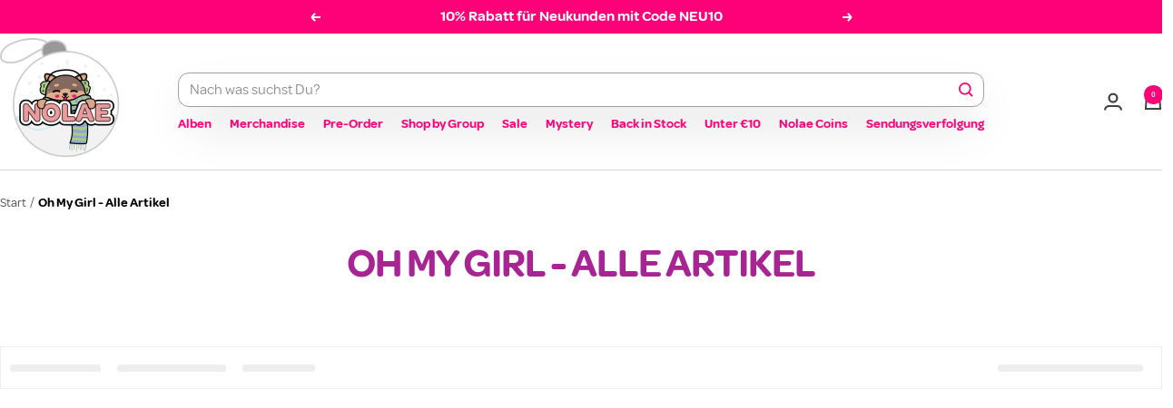

--- FILE ---
content_type: text/html; charset=utf-8
request_url: https://nolae.de/collections/oh-my-girl-alle-artikel
body_size: 130429
content:
<!doctype html><html class="no-js" lang="de" dir="ltr">
<head>
  <!-- Google Consent Mode V2 Consentmo -->
    <!-- Google Consent Mode V2 Advanced Mode integration script for Consentmo GDPR Compliance App -->
    <script id="consentmo-gcmv2-advanced-mode-integration">
      const consentOutOfRegion = {
        analytics: true,
        marketing: true,
        functionality: true,
        adsDataRedaction: false,
        urlPassthrough: false,
      };

      window.dataLayer = window.dataLayer || [];
      function gtag(){dataLayer.push(arguments);}

      gtag('consent', 'default', {
        ad_storage: 'denied',
        ad_personalization: 'denied',
        ad_user_data: 'denied',
        analytics_storage: 'denied',
        functionality_storage: 'denied',
        personalization_storage:'denied',
        security_storage: 'granted',
        wait_for_update: 1500
      });

      document.addEventListener('consentmoSignal_onLoad', function(eventData) {
        const csmLoadSignal = eventData.detail || {isActive:false};
        console.log('LIQUID - consentmoSignal_onLoad event', csmLoadSignal);

        if (!csmLoadSignal.isActive) {
          console.log('LIQUID - isActive false - use consentOutOfRegion');
          gtag('consent', 'update', {
            ad_storage: consentOutOfRegion.marketing ? 'granted' : 'denied',
            ad_personalization: consentOutOfRegion.marketing ? 'granted' : 'denied',
            ad_user_data: consentOutOfRegion.marketing ? 'granted' : 'denied',
            analytics_storage: consentOutOfRegion.analytics ? 'granted' : 'denied',
            functionality_storage: consentOutOfRegion.functionality ? 'granted' : 'denied',
            personalization_storage: consentOutOfRegion.functionality ? 'granted' : 'denied',
            security_storage: 'granted',
          });
          gtag('set', 'ads_data_redaction', consentOutOfRegion.adsDataRedaction);
          gtag('set', 'url_passthrough', consentOutOfRegion.urlPassthrough);
          console.log('LIQUID - dataLayer', window.dataLayer);
        } else {
          console.log('LIQUID - set default-consent and subscribe consentmoSignal for consent-update');
          document.addEventListener('consentmoSignal', function(event) {
            const csmSignal = event.detail;
            const consentState = csmSignal.integration?.gcm?.isEnabled ? csmSignal.integration.gcm.state : csmSignal.state;
            console.log('LIQUID - consentmoSignal event', csmSignal);
            console.log('LIQUID - dataLayer', window.dataLayer);

            gtag('consent', 'update', consentState);
            if (csmSignal.integration?.gcm?.isEnabled) {
              gtag('set', 'ads_data_redaction', csmSignal.integration.gcm.adsDataRedaction);
              gtag('set', 'url_passthrough', csmSignal.integration.gcm.urlPassthrough);
            }
          });
        }
      });
    </script>

<!-- Start of Shoplift scripts -->
<!-- 2025-04-23T09:45:21.1779495Z -->
<style>.shoplift-hide { opacity: 0 !important; }</style>
<style id="sl-preview-bar-hide">#preview-bar-iframe, #PBarNextFrameWrapper { display: none !important; }</style>
<script type="text/javascript">(function(rootPath, template, themeRole, themeId, isThemePreview){ /* Generated on 2026-01-27T08:45:00.9642799Z */(function(){"use strict";var $=document.createElement("style");$.textContent=`#shoplift-preview-control{position:fixed;max-width:332px;height:56px;background-color:#141414;z-index:9999;bottom:20px;display:flex;border-radius:8px;box-shadow:13px 22px 7px #0000,9px 14px 7px #00000003,5px 8px 6px #0000000d,2px 4px 4px #00000017,1px 1px 2px #0000001a,0 0 #0000001a;align-items:center;margin:0 auto;left:16px;right:16px;opacity:0;transform:translateY(20px);visibility:hidden;transition:opacity .4s ease-in-out,transform .4s ease-in-out,visibility 0s .4s}#shoplift-preview-control.visible{opacity:1;transform:translateY(0);visibility:visible;transition:opacity .4s ease-in-out,transform .4s ease-in-out,visibility 0s 0s}#shoplift-preview-control *{font-family:Inter,sans-serif;color:#fff;box-sizing:border-box;font-size:16px}#shoplift-preview-variant-title{font-weight:400;line-height:140%;font-size:16px;text-align:start;letter-spacing:-.16px;flex-grow:1;text-wrap:nowrap;overflow:hidden;text-overflow:ellipsis}#shoplift-preview-variant-selector{position:relative;display:block;padding:6px 0;height:100%;min-width:0;flex:1 1 auto}#shoplift-preview-variant-menu-trigger{border:none;cursor:pointer;width:100%;background-color:transparent;padding:0 16px;border-left:1px solid #333;border-right:1px solid #333;height:100%;display:flex;align-items:center;justify-content:start;gap:8px}#shoplift-preview-variant-selector .menu-variant-label{width:24px;height:24px;border-radius:50%;padding:6px;display:flex;justify-content:center;align-items:center;font-size:12px;font-style:normal;font-weight:600;line-height:100%;letter-spacing:-.12px;flex-shrink:0}#shoplift-preview-variant-selector .preview-variant-menu{position:absolute;bottom:110%;transform:translate3d(0,20px,0);visibility:hidden;pointer-events:none;opacity:0;cursor:pointer;background-color:#141414;border:1px solid #141414;border-radius:6px;width:100%;max-height:156px;overflow-y:auto;box-shadow:0 8px 16px #0003;z-index:1;transition:opacity .3s ease-in-out,transform .3s ease-in-out,visibility 0s .3s}#shoplift-preview-variant-selector .preview-variant-menu.preview-variant-menu__visible{visibility:visible;pointer-events:auto;opacity:100;transform:translateZ(0);transition:opacity .3s ease-in-out,transform .3s ease-in-out,visibility 0s 0s}@media screen and (max-width:400px){#shoplift-preview-variant-selector .preview-variant-menu{position:fixed;left:0;right:0;width:auto;bottom:110%}}#shoplift-preview-variant-selector .preview-variant-menu .preview-variant-menu--item{padding:12px 16px;display:flex;overflow:hidden}#shoplift-preview-variant-selector .preview-variant-menu .preview-variant-menu--item .menu-variant-label{margin-right:6px}#shoplift-preview-variant-selector .preview-variant-menu .preview-variant-menu--item span{overflow:hidden;text-overflow:ellipsis;text-wrap:nowrap;white-space:nowrap;color:#f6f6f6;font-size:14px;font-style:normal;font-weight:500}#shoplift-preview-variant-selector .preview-variant-menu .preview-variant-menu--item:hover{background-color:#545454}#shoplift-preview-variant-selector .preview-variant-menu .preview-variant-menu--item:last-of-type{border-bottom-left-radius:6px;border-bottom-right-radius:6px}#shoplift-preview-variant-selector .preview-variant-menu .preview-variant-menu--item:first-of-type{border-top-left-radius:6px;border-top-right-radius:6px}#shoplift-preview-control div:has(#shoplift-exit-preview-button){padding:0 16px}#shoplift-exit-preview-button{padding:6px 8px;font-weight:500;line-height:75%;border-radius:4px;background-color:transparent;border:none;text-decoration:none}#shoplift-exit-preview-button:hover{cursor:pointer;background-color:#333}/*$vite$:1*/`,document.head.appendChild($);var B=" daum[ /]| deusu/| yadirectfetcher|(?:^|[^g])news(?!sapphire)|(?<! (?:channel/|google/))google(?!(app|/google| pixel))|(?<! cu)bots?(?:\\b|_)|(?<!(?: ya| yandex|^job|inapp;) ?)search|(?<!(?:lib))http|(?<![hg]m)score|@[a-z][\\w-]+\\.|\\(\\)|\\.com|\\b\\d{13}\\b|^<|^[\\w \\.\\-\\(?:\\):]+(?:/v?\\d+(?:\\.\\d+)?(?:\\.\\d{1,10})*?)?(?:,|$)|^[^ ]{50,}$|^\\d+\\b|^\\w+/[\\w\\(\\)]*$|^active|^ad muncher|^amaya|^avsdevicesdk/|^biglotron|^bot|^bw/|^clamav[ /]|^client/|^cobweb/|^custom|^ddg[_-]android|^discourse|^dispatch/\\d|^downcast/|^duckduckgo|^facebook|^getright/|^gozilla/|^hobbit|^hotzonu|^hwcdn/|^jeode/|^jetty/|^jigsaw|^microsoft bits|^movabletype|^mozilla/\\d\\.\\d \\(compatible;?\\)$|^mozilla/\\d\\.\\d \\w*$|^navermailapp|^netsurf|^offline|^owler|^postman|^python|^rank|^read|^reed|^rest|^rss|^snapchat|^space bison|^svn|^swcd |^taringa|^thumbor/|^track|^valid|^w3c|^webbandit/|^webcopier|^wget|^whatsapp|^wordpress|^xenu link sleuth|^yahoo|^yandex|^zdm/\\d|^zoom marketplace/|^{{.*}}$|admin|analyzer|archive|ask jeeves/teoma|bit\\.ly/|bluecoat drtr|browsex|burpcollaborator|capture|catch|check|chrome-lighthouse|chromeframe|classifier|clean|cloud|crawl|cypress/|dareboost|datanyze|dejaclick|detect|dmbrowser|download|evc-batch/|feed|firephp|gomezagent|headless|httrack|hubspot marketing grader|hydra|ibisbrowser|images|insight|inspect|iplabel|ips-agent|java(?!;)|library|mail\\.ru/|manager|measure|neustar wpm|node|nutch|offbyone|optimize|pageburst|pagespeed|parser|perl|phantomjs|pingdom|powermarks|preview|proxy|ptst[ /]\\d|reputation|resolver|retriever|rexx;|rigor|rss\\b|scan|scrape|server|sogou|sparkler/|speedcurve|spider|splash|statuscake|synapse|synthetic|tools|torrent|trace|transcoder|url|virtuoso|wappalyzer|watch|webglance|webkit2png|whatcms/|zgrab",G=/bot|spider|crawl|http|lighthouse/i,V;function K(){if(V instanceof RegExp)return V;try{V=new RegExp(B,"i")}catch{V=G}return V}function j(l){return!!l&&K().test(l)}class L{timestamp;constructor(){this.timestamp=new Date}}class W extends L{type;testId;hypothesisId;constructor(t,e,i){super(),this.type=3,this.testId=t,this.hypothesisId=e,this.timestamp=i}}class J extends L{type;path;constructor(t){super(),this.type=4,this.path=t}}class Y extends L{type;cart;constructor(t){super(),this.type=5,this.cart=t}}class D extends Error{isBot;constructor(){super(),this.isBot=!0}}function Z(l,t,e){for(const i of t.selectors){const s=l.querySelectorAll(i.cssSelector);for(let r=0;r<s.length;r++)e(t.testId,t.hypothesisId)}H(l,t,(i,s,r,o,n)=>n(s,r),e)}function x(l,t,e){for(const i of t.selectors)F(l,t.testId,t.hypothesisId,i,e??(()=>{}));H(l,t,F,e??(()=>{}))}function M(l){return l.urlPatterns.reduce((t,e)=>{switch(e.operator){case"contains":return t+`.*${e}.*`;case"endsWith":return t+`.*${e}`;case"startsWith":return t+`${e}.*`}},"")}function H(l,t,e,i){new MutationObserver(()=>{for(const r of t.selectors)e(l,t.testId,t.hypothesisId,r,i)}).observe(l.documentElement,{childList:!0,subtree:!0})}function F(l,t,e,i,s){const r=l.querySelectorAll(i.cssSelector);for(let o=0;o<r.length;o++){let n=r.item(o);if(n instanceof HTMLElement&&n.dataset.shoplift!==""){n.dataset.shoplift="";for(const a of i.actions.sort(ot))n=Q(l,i.cssSelector,n,a)}}return r.length>0&&s?(s(t,e),!0):!1}function Q(l,t,e,i){switch(i.type){case"innerHtml":e.innerHTML=i.value;break;case"attribute":X(e,i.scope,i.value);break;case"css":tt(l,t,i.value);break;case"js":et(l,e,i);break;case"copy":return it(e);case"remove":st(e);break;case"move":rt(e,parseInt(i.value));break}return e}function X(l,t,e){l.setAttribute(t,e)}function tt(l,t,e){const i=l.createElement("style");i.innerHTML=`${t} { ${e} }`,l.getElementsByTagName("head")[0]?.appendChild(i)}function et(l,t,e){Function("document","element",`"use strict"; ${e.value}`)(l,t)}function it(l){const t=l.cloneNode(!0);if(!l.parentNode)throw"Can't copy node outside of DOM";return l.parentNode.insertBefore(t,l.nextSibling),t}function st(l){l.remove()}function rt(l,t){if(t===0)return;const e=Array.prototype.slice.call(l.parentElement.children).indexOf(l),i=Math.min(Math.max(e+t,0),l.parentElement.children.length-1);l.parentElement.children.item(i).insertAdjacentElement(t>0?"afterend":"beforebegin",l)}function ot(l,t){return N(l)-N(t)}function N(l){return l.type==="copy"||l.type==="remove"?0:1}var P=(l=>(l[l.Template=0]="Template",l[l.Theme=1]="Theme",l[l.UrlRedirect=2]="UrlRedirect",l[l.Script=3]="Script",l[l.Dom=4]="Dom",l[l.Price=5]="Price",l))(P||{});const nt="data:image/svg+xml,%3csvg%20width='12'%20height='12'%20viewBox='0%200%2012%2012'%20fill='none'%20xmlns='http://www.w3.org/2000/svg'%3e%3cpath%20d='M9.96001%207.90004C9.86501%207.90004%209.77001%207.86504%209.69501%207.79004L6.43501%204.53004C6.19501%204.29004%205.80501%204.29004%205.56501%204.53004L2.30501%207.79004C2.16001%207.93504%201.92001%207.93504%201.77501%207.79004C1.63001%207.64504%201.63001%207.40504%201.77501%207.26004L5.03501%204.00004C5.56501%203.47004%206.43001%203.47004%206.96501%204.00004L10.225%207.26004C10.37%207.40504%2010.37%207.64504%2010.225%207.79004C10.15%207.86004%2010.055%207.90004%209.96001%207.90004Z'%20fill='white'/%3e%3c/svg%3e",at="data:image/svg+xml,%3csvg%20width='14'%20height='24'%20viewBox='0%200%2014%2024'%20fill='none'%20xmlns='http://www.w3.org/2000/svg'%3e%3cpath%20d='M12.3976%2014.5255C12.2833%2013.8788%2012.0498%2013.3024%2011.6952%2012.7961C11.3416%2012.2898%2010.9209%2011.8353%2010.4353%2011.4317C9.94868%2011.0291%209.43546%2010.6488%208.89565%2010.292C8.48487%2010.049%208.09577%209.78565%207.72637%209.50402C7.35697%209.2224%207.08016%208.89503%206.89694%208.51987C6.71273%208.14471%206.67826%207.69533%206.79055%207.1697C6.86345%206.83216%206.97476%206.54647%207.12351%206.31162C7.27324%206.07778%207.47124%205.89986%207.7175%205.77684C7.96377%205.65483%208.21989%205.59383%208.48389%205.59383C8.88087%205.59383%209.17639%205.7016%209.3734%205.91714C9.56943%206.13268%209.68271%206.42345%209.71424%206.78946C9.74576%207.15547%209.72015%207.55401%209.63839%207.98509C9.55663%208.41617%209.43645%208.84724%209.27687%209.27934L13.5127%208.80149C13.9638%207.52656%2014.1017%206.42447%2013.9264%205.49725C13.751%204.56901%2013.2664%203.85122%2012.4724%203.34491C12.239%203.19648%2011.9779%203.07041%2011.6893%202.96569L12.0026%201.50979L9.86397%200L7.3875%201.50979L7.11169%202.78878C6.65166%202.8874%206.21724%203.01957%205.8114%203.19038C4.85292%203.594%204.06684%204.15115%203.45117%204.86385C2.83452%205.57655%202.42571%206.40108%202.22378%207.33847C2.06616%208.06947%202.04942%208.70796%202.17551%209.25087C2.30061%209.7948%202.52028%2010.2828%202.8355%2010.7139C3.14974%2011.145%203.51816%2011.5344%203.93977%2011.881C4.36039%2012.2288%204.782%2012.5521%205.20164%2012.851C5.68334%2013.1702%206.13844%2013.5169%206.56497%2013.8921C6.99052%2014.2672%207.31954%2014.7125%207.55004%2015.228C7.78055%2015.7445%207.81502%2016.3769%207.65347%2017.1262C7.56482%2017.5389%207.43676%2017.8765%207.27028%2018.1388C7.10381%2018.4011%206.89596%2018.5983%206.64772%2018.7295C6.3985%2018.8606%206.12071%2018.9267%205.8114%2018.9267C5.21641%2018.9267%204.79776%2018.6034%204.62833%2018.1632C4.4589%2017.7229%204.47367%2017.2583%204.60075%2016.5639C4.72782%2015.8705%205.05092%2015.1395%205.37107%2014.3699H1.17665C1.17665%2014.3699%200.207341%2016.1115%200.0310135%2017.6762C-0.0655232%2018.5302%200.0635208%2019.2653%200.41519%2019.8844C0.76686%2020.5036%201.33032%2020.9814%202.10655%2021.319C2.39222%2021.443%202.7104%2021.5447%203.05813%2021.623L2.54589%2024H7.17473L7.7047%2021.5386C8.08493%2021.442%208.43857%2021.3231%208.76562%2021.1787C9.73985%2020.7476%2010.52%2020.1427%2011.1071%2019.3649C11.6932%2018.5871%2012.0873%2017.7291%2012.2892%2016.7917C12.4744%2015.9295%2012.5099%2015.1741%2012.3966%2014.5275L12.3976%2014.5255Z'%20fill='white'/%3e%3c/svg%3e";async function lt(l){let t=l.replace(/-/g,"+").replace(/_/g,"/");for(;t.length%4;)t+="=";const e=atob(t),i=Uint8Array.from(e,o=>o.charCodeAt(0)),s=new Blob([i]).stream().pipeThrough(new DecompressionStream("gzip")),r=await new Response(s).text();return JSON.parse(r)}function _(l,t){return typeof t=="string"&&/\d{4}-\d{2}-\d{2}T\d{2}:\d{2}:\d{2}.\d+(?:Z|[+-]\d+)/.test(t)?new Date(t):t}function O(l,t){return t}function k(l,t=!1,e=!1,i=","){const s=l/100;if(e){const o=Math.round(s).toLocaleString("en-US");return i!==","?o.replace(/,/g,i):o}else{const r=t?",":".",o=s.toFixed(2).split("."),n=parseInt(o[0],10),a=o[1]??"00",c=n.toLocaleString("en-US");return i!==","?`${c.replace(/,/g,i)}${r}${a}`:t?`${c.replace(/,/g,".")}${r}${a}`:`${c}${r}${a}`}}function R(l,t,e,i){const s=t.replace("{{amount}}",k(l,!1,!1)).replace("{{amount_no_decimals}}",k(l,!1,!0)).replace("{{amount_with_comma_separator}}",k(l,!0,!1)).replace("{{amount_no_decimals_with_comma_separator}}",k(l,!0,!0)).replace("{{amount_with_space_separator}}",k(l,!1,!1," ")).replace("{{amount_no_decimals_with_space_separator}}",k(l,!1,!0," ")).replace("{{amount_with_apostrophe_separator}}",k(l,!1,!1,"'")).replace("{{amount_no_decimals_with_apostrophe_separator}}",k(l,!1,!0,"'")).replace("{{amount_with_period_and_space_separator}}",k(l,!1,!1,". ")).replace("{{amount_no_decimals_with_period_and_space_separator}}",k(l,!1,!0,". "));return i?`${s} ${e}`:s}function q(l){return l.replace(/[^\d.,\s-]/g,"").trim()}function ct(l){const t=new Map;for(const[e,i,s]of l.v)t.set(e,{priceInCents:i,compareAtPriceInCents:s});return t}function dt(l,t,e,i){const{priceInCents:s,compareAtPriceInCents:r}=e,{mf:o,c:n,cce:a}=i;if(l.getAttribute("data-sl-attribute-p")===t)l.innerHTML=R(s,o,n,a);else if(l.getAttribute("data-sl-attribute-cap")===t)r<=0||r<=s?l.remove():l.innerHTML=R(r,o,n,a);else if(l.getAttribute("data-sl-attribute-discount")===t&&!(r<=0||r<=s)){const h=Math.round((r-s)/r*100),u=q(R(r-s,o,n,!1)),p=l.getAttribute("data-sl-format")||"percent";p==="percent"?l.textContent=`-${h}%`:p==="amount"?l.textContent=`-${u}`:p==="both"&&(l.textContent=`-${h}% (-${u})`)}}function ht(l){const t=[],e={id:"url-pattern",operator:"contains",value:"/"};for(const[i,s,r]of l.v){t.push({id:`p-${i}`,cssSelector:`[data-sl-attribute-p="${i}"]`,urlPatterns:[e],actions:[{id:`p-action-${i}`,type:"innerHtml",scope:"price",value:R(s,l.mf,l.c,l.cce)}]});const o=r<=0||r<=s;if(t.push({id:`cap-${i}`,cssSelector:`[data-sl-attribute-cap="${i}"]`,urlPatterns:[e],actions:[{id:`cap-action-${i}`,type:o?"remove":"innerHtml",scope:"compare-at-price",value:o?"":R(r,l.mf,l.c,l.cce)}]}),!o&&r>s){const n=Math.round((r-s)/r*100),a=q(R(r-s,l.mf,l.c,!1));t.push({id:`d-${i}`,cssSelector:`[data-sl-attribute-discount="${i}"]`,urlPatterns:[e],actions:[{id:`d-action-${i}`,type:"js",scope:null,value:`(function(doc, el) {              var format = el.getAttribute('data-sl-format') || 'percent';              if (format === 'percent') {                el.textContent = '-${n}%';              } else if (format === 'amount') {                el.textContent = '-${a}';              } else if (format === 'both') {                el.textContent = '-${n}% (-${a})';              }            })`}]})}}return t}let U=!1;class pt{constructor(t,e,i,s,r,o,n,a,c,h,u){this.shop=t,this.host=e,this.eventHost=i,this.disableReferrerOverride=a,this.logHistory=[],this.legacySessionKey=`SHOPLIFT_SESSION_${this.shop}`,this.cssHideClass=s?"shoplift-hide":"",this.testConfigs=h.map(d=>({...d,startAt:new Date(d.startAt),statusHistory:d.statusHistory.map(v=>({...v,createdAt:new Date(v.createdAt)}))})),this.inactiveTestConfigs=u,this.sendPageView=!!r,this.shopliftDebug=o===!0,this.gaConfig=n!=={"sendEvents":true,"mode":"gtag"}?n:{sendEvents:!1},this.fetch=window.fetch.bind(window),this.localStorageSet=window.localStorage.setItem.bind(window.localStorage),this.localStorageGet=window.localStorage.getItem.bind(window.localStorage);const p=this.getDeviceType();this.device=p!=="tablet"?p:"mobile",this.state=this.loadState(),this.shopifyAnalyticsId=this.getShopifyAnalyticsId(),this.testsFilteredByAudience=h.filter(d=>d.status=="active"),this.getCountryTimeout=c===1000?1e3:c,this.log("State Loaded",JSON.stringify(this.state))}DATA_SL_ATTRIBUTE_P="data-sl-attribute-p";DATA_SL_TEST_ID="data-sl-test-id";VIEWPORT_TRACK_THRESHOLD=.5;temporarySessionKey="Shoplift_Session";essentialSessionKey="Shoplift_Essential";analyticsSessionKey="Shoplift_Analytics";priceSelectorsSessionKey="Shoplift_PriceSelectors";legacySessionKey;cssHideClass;testConfigs;inactiveTestConfigs;testsFilteredByAudience;sendPageView;shopliftDebug;gaConfig;getCountryTimeout;state;shopifyAnalyticsId;cookie=document.cookie;isSyncing=!1;isSyncingGA=!1;fetch;localStorageSet;localStorageGet;sessionStorageSet=window.sessionStorage.setItem.bind(window.sessionStorage);sessionStorageGet=window.sessionStorage.getItem.bind(window.sessionStorage);urlParams=new URLSearchParams(window.location.search);device;logHistory;activeViewportObservers=new Map;deriveCategoryFromExistingTests(){if(!this.state.temporary.testCategory&&this.state.essential.visitorTests.length>0){const t=this.state.essential.visitorTests.some(e=>{if(!e.hypothesisId)return!1;const i=this.getHypothesis(e.hypothesisId);return i&&["theme","basicScript","price"].includes(i.type)});this.state.temporary.testCategory=t?"global":"conditional",this.persistTemporaryState(),this.log("Derived test category from existing visitorTests: %s",this.state.temporary.testCategory)}}async init(){try{if(this.log("Shoplift script initializing"),window.Shopify&&window.Shopify.designMode){this.log("Skipping script for design mode");return}if(window.location.href.includes("slScreenshot=true")){this.log("Skipping script for screenshot");return}if(window.location.hostname.endsWith(".edgemesh.com")){this.log("Skipping script for preview");return}if(window.location.href.includes("isShopliftMerchant")){const e=this.urlParams.get("isShopliftMerchant")==="true";this.log("Setting merchant session to %s",e),this.state.temporary.isMerchant=e,this.persistTemporaryState()}if(this.state.temporary.isMerchant){this.log("Setting up preview for merchant"),typeof window.shoplift!="object"&&this.setShopliftStub(),this.state.temporary.previewConfig||this.hidePage(),await this.initPreview(),document.querySelector("#sl-preview-bar-hide")?.remove();return}if(this.state.temporary.previewConfig=void 0,j(navigator.userAgent))return;if(navigator.userAgent.includes("Chrome/118")){this.log("Random: %o",[Math.random(),Math.random(),Math.random()]);const e=await this.makeRequest({url:`${this.eventHost}/api/v0/events/ip`,method:"get"}).then(i=>i?.json());this.log(`IP: ${e}`),this.makeRequest({url:`${this.eventHost}/api/v0/logs`,method:"post",data:JSON.stringify(this.debugState(),O)}).catch()}if(this.shopifyAnalyticsId=this.getShopifyAnalyticsId(),this.monitorConsentChange(),this.checkForThemePreview())return;if(!this.disableReferrerOverride&&this.state.temporary.originalReferrer!=null){this.log(`Overriding referrer from '${document.referrer}' to '${this.state.temporary.originalReferrer}'`);const e=this.state.temporary.originalReferrer;delete this.state.temporary.originalReferrer,this.persistTemporaryState(),Object.defineProperty(document,"referrer",{get:()=>e,enumerable:!0,configurable:!0})}if(await this.refreshVisitor(this.shopifyAnalyticsId),await this.handleVisitorTest()){this.log("Redirecting for visitor test");return}this.setShoplift(),this.showPage(),this.ensureCartAttributesForExistingPriceTests(!1),await this.finalize(),console.log("SHOPLIFT SCRIPT INITIALIZED!")}catch(t){if(t instanceof D)return;throw t}finally{typeof window.shoplift!="object"&&this.setShopliftStub()}}getVariantColor(t){switch(t){case"a":return{text:"#141414",bg:"#E2E2E2"};case"b":return{text:"rgba(255, 255, 255, 1)",bg:"rgba(37, 99, 235, 1)"}}}getDefaultVariantTitle(t){return t.title?t.title:t.type==="price"?t.isControl?"Original prices":"Variant prices":t.isControl?"Original":"Untitled variant "+t.label.toUpperCase()}async initPreview(){const t=this.urlParams.get("previewConfig");if(t){this.state.temporary.previewConfig=void 0,this.log("Setting up the preview"),this.log("Found preview config, writing to temporary state");const e=await lt(t);if(this.state.temporary.previewConfig=e,this.state.temporary.previewConfig.testTypeCategory===P.Price){this.hidePage(!0);const s=this.state.temporary.previewConfig;let r=`${this.host}/api/dom-selectors/${s.storeId}/${s.testId}/${s.isDraft||!1}`;s.shopifyProductId&&(r+=`?productId=${s.shopifyProductId}`);const o=await this.makeJsonRequest({method:"get",url:r}).catch(n=>(this.log("Error getting domSelectors",n),null));s.variants.forEach(n=>n.domSelectors=o[n.id]?.domSelectors)}this.persistTemporaryState();const i=new URL(window.location.toString());i.searchParams.delete("previewConfig"),this.queueRedirect(i)}else if(this.state.temporary.previewConfig){this.showPage();const e=this.state.temporary.previewConfig;e.testTypeCategory===P.Template&&this.handleTemplatePreview(e)&&this.initPreviewControls(e),e.testTypeCategory===P.UrlRedirect&&this.handleUrlPreview(e)&&this.initPreviewControls(e),e.testTypeCategory===P.Script&&this.handleScriptPreview(e)&&this.initPreviewControls(e),e.testTypeCategory===P.Price&&await this.handlePricePreview(e)&&this.initPreviewControls(e)}}initPreviewControls(t){document.addEventListener("DOMContentLoaded",()=>{const e=t.variants.find(v=>v.id===t.currentVariant),i=e?.label||"a",s=t.variants,r=document.createElement("div");r.id="shoplift-preview-control";const o=document.createElement("div"),n=document.createElement("img");n.src=at,n.height=24,n.width=14,o.style.padding="0 16px",o.style.lineHeight="100%",o.appendChild(n),r.appendChild(o);const a=document.createElement("div");a.id="shoplift-preview-variant-selector";const c=document.createElement("button");c.id="shoplift-preview-variant-menu-trigger";const h=document.createElement("div");h.className="menu-variant-label",h.style.backgroundColor=this.getVariantColor(i).bg,h.style.color=this.getVariantColor(i).text,h.innerText=i.toUpperCase(),c.appendChild(h);const u=document.createElement("span");if(u.id="shoplift-preview-variant-title",u.innerText=e?this.getDefaultVariantTitle(e):"Untitled variant "+i.toUpperCase(),c.appendChild(u),s.length>1){const v=document.createElement("img");v.src=nt,v.width=12,v.height=12,v.style.height="12px",v.style.width="12px",c.appendChild(v);const T=document.createElement("div");T.className="preview-variant-menu";for(const m of t.variants.filter(S=>S.id!==t.currentVariant)){const S=document.createElement("div");S.className="preview-variant-menu--item";const I=document.createElement("div");I.className="menu-variant-label",I.style.backgroundColor=this.getVariantColor(m.label).bg,I.style.color=this.getVariantColor(m.label).text,I.style.flexShrink="0",I.innerText=m.label.toUpperCase(),S.appendChild(I);const y=document.createElement("span");y.innerText=this.getDefaultVariantTitle(m),S.appendChild(y),S.addEventListener("click",()=>{this.pickVariant(m.id)}),T.appendChild(S)}a.appendChild(T),c.addEventListener("click",()=>{T.className!=="preview-variant-menu preview-variant-menu__visible"?T.classList.add("preview-variant-menu__visible"):T.classList.remove("preview-variant-menu__visible")}),document.addEventListener("click",m=>{m.target instanceof Element&&!c.contains(m.target)&&T.className==="preview-variant-menu preview-variant-menu__visible"&&T.classList.remove("preview-variant-menu__visible")})}else c.style.pointerEvents="none",h.style.margin="0";a.appendChild(c),r.appendChild(a);const p=document.createElement("div"),d=document.createElement("button");d.id="shoplift-exit-preview-button",d.innerText="Exit",p.appendChild(d),d.addEventListener("click",()=>{this.exitPreview()}),r.appendChild(p),document.body.appendChild(r),requestAnimationFrame(()=>{r.classList.add("visible")})}),this.ensureCartAttributesForExistingPriceTests(!0)}pickVariant(t){if(this.state.temporary.previewConfig){const e=this.state.temporary.previewConfig,i=new URL(window.location.toString());if(e.testTypeCategory===P.UrlRedirect){const s=e.variants.find(r=>r.id===e.currentVariant)?.redirectUrl;if(i.pathname===s){const r=e.variants.find(o=>o.id===t)?.redirectUrl;r&&(i.pathname=r)}}if(e.testTypeCategory===P.Template){const s=e.variants.find(r=>r.id===e.currentVariant)?.pathName;if(s&&i.pathname===s){const r=e.variants.find(o=>o.id===t)?.pathName;r&&r!==s&&(i.pathname=r)}}e.currentVariant=t,this.persistTemporaryState(),this.queueRedirect(i)}}exitPreview(){const t=new URL(window.location.toString());if(this.state.temporary.previewConfig?.testTypeCategory===P.Template&&t.searchParams.delete("view"),this.state.temporary.previewConfig?.testTypeCategory===P.Script&&t.searchParams.delete("slVariant"),this.state.temporary.previewConfig?.testTypeCategory===P.UrlRedirect){const i=this.state.temporary.previewConfig.variants.filter(r=>!r.isControl&&r.redirectUrl!==null).map(r=>r.redirectUrl),s=this.state.temporary.previewConfig.variants.find(r=>r.label==="a")?.redirectUrl;i.includes(t.pathname)&&s&&(t.pathname=s)}this.state.temporary.previewConfig=void 0,this.persistTemporaryState(),this.hidePage(),this.queueRedirect(t)}handleTemplatePreview(t){const e=t.currentVariant,i=t.variants.find(a=>a.id===e);if(!i)return!1;const s=t.variants.find(a=>a.isControl);if(!s)return!1;this.log("Setting up template preview for type",s.type);const r=new URL(window.location.toString()),o=r.searchParams.get("view"),n=i.type===s.type;return!n&&!i.isControl&&template.suffix===s.affix&&this.typeFromTemplate()===s.type&&i.pathName!==null?(this.log("Hit control template type, redirecting to the variant url"),this.hidePage(),r.pathname=i.pathName,this.queueRedirect(r),!0):(!i.isControl&&this.typeFromTemplate()==i.type&&template.suffix===s.affix&&n&&o!==(i.affix||"__DEFAULT__")&&(this.log("Template type and affix match control, updating the view param"),r.searchParams.delete("view"),this.log("Setting the new viewParam to",i.affix||"__DEFAULT__"),this.hidePage(),r.searchParams.set("view",i.affix||"__DEFAULT__"),this.queueRedirect(r)),o!==null&&o!==i.affix&&(r.searchParams.delete("view"),this.hidePage(),this.queueRedirect(r)),!0)}handleUrlPreview(t){const e=t.currentVariant,i=t.variants.find(o=>o.id===e),s=t.variants.find(o=>o.isControl)?.redirectUrl;if(!i)return!1;this.log("Setting up URL redirect preview");const r=new URL(window.location.toString());return r.pathname===s&&!i.isControl&&i.redirectUrl!==null&&(this.log("Url matches control, redirecting"),this.hidePage(),r.pathname=i.redirectUrl,this.queueRedirect(r)),!0}handleScriptPreview(t){const e=t.currentVariant,i=t.variants.find(o=>o.id===e);if(!i)return!1;this.log("Setting up script preview");const s=new URL(window.location.toString());return s.searchParams.get("slVariant")!==i.id&&(this.log("current id doesn't match the variant, redirecting"),s.searchParams.delete("slVariant"),this.log("Setting the new slVariantParam"),this.hidePage(),s.searchParams.set("slVariant",i.id),this.queueRedirect(s)),!0}async handlePricePreview(t){const e=t.currentVariant,i=t.variants.find(s=>s.id===e);return i?(this.log("Setting up price preview"),i.domSelectors&&i.domSelectors.length>0&&(x(document,{testId:t.testId,hypothesisId:i.id,selectors:i.domSelectors}),this.ensureCartAttributesForExistingPriceTests(!0)),!0):!1}async finalize(){const t=await this.getCartState();t!==null&&this.queueCartUpdate(t),this.pruneStateAndSave(),await this.syncAllEvents()}setShoplift(){this.log("Setting up public API");const e=this.urlParams.get("slVariant")==="true",i=e?null:this.urlParams.get("slVariant");window.shoplift={isHypothesisActive:async s=>{if(this.log("Script checking variant for hypothesis '%s'",s),e)return this.log("Forcing variant for hypothesis '%s'",s),!0;if(i!==null)return this.log("Forcing hypothesis '%s'",i),s===i;const r=this.testConfigs.find(n=>n.hypotheses.some(a=>a.id===s));if(!r)return this.log("No test found for hypothesis '%s'",s),!1;const o=this.state.essential.visitorTests.find(n=>n.testId===r.id);return o?(this.log("Active visitor test found",s),o.hypothesisId===s):(await this.manuallySplitVisitor(r),this.testConfigs.some(n=>n.hypotheses.some(a=>a.id===s&&this.state.essential.visitorTests.some(c=>c.hypothesisId===a.id))))},setAnalyticsConsent:async s=>{await this.onConsentChange(s,!0)},getVisitorData:()=>({visitor:this.state.analytics.visitor,visitorTests:this.state.essential.visitorTests.filter(s=>!s.isInvalid).map(s=>{const{shouldSendToGa:r,savedAt:o,...n}=s;return n})})}}setShopliftStub(){this.log("Setting up stubbed public API");const e=this.urlParams.get("slVariant")==="true",i=e?null:this.urlParams.get("slVariant");window.shoplift={isHypothesisActive:s=>Promise.resolve(e||s===i),setAnalyticsConsent:()=>Promise.resolve(),getVisitorData:()=>({visitor:null,visitorTests:[]})}}async manuallySplitVisitor(t){this.log("Starting manual split for test '%s'",t.id),await this.handleVisitorTest([t]);const e=this.getReservationForTest(t.id);e&&!e.isRealized&&e.entryCriteriaKey&&(this.log("Realizing manual API reservation for test '%s'",t.id),this.realizeReservationForCriteria(e.entryCriteriaKey)),this.saveState(),this.syncAllEvents()}async handleVisitorTest(t){await this.filterTestsByAudience(this.testConfigs,this.state.analytics.visitor??this.buildBaseVisitor(),this.state.essential.visitorTests),this.deriveCategoryFromExistingTests(),this.clearStaleReservations();let e=t?t.filter(i=>this.testsFilteredByAudience.some(s=>s.id===i.id)):[...this.testsForUrl(this.testsFilteredByAudience),...this.domTestsForUrl(this.testsFilteredByAudience)];try{if(e.length===0)return this.log("No tests found"),!1;this.log("Checking for existing visitor test on page");const i=this.getCurrentVisitorHypothesis(e);if(i){this.log("Found current visitor test");const a=this.considerRedirect(i);return a&&(this.log("Redirecting for current visitor test"),this.redirect(i)),a}const s=this.getReservationForCurrentPage();if(s){this.log("Found matching reservation for current page: %s",s.testId);const a=this.getHypothesis(s.hypothesisId);if(a){a.type!=="price"&&this.realizeReservationForCriteria(s.entryCriteriaKey);const c=this.considerRedirect(a);return c&&this.redirect(a),c}}this.log("No active test relation for test page");const r=this.testsForUrl(this.inactiveTestConfigs.filter(a=>this.testIsPaused(a)&&a.hypotheses.some(c=>this.state.essential.visitorTests.some(h=>h.hypothesisId===c.id)))).map(a=>a.id);if(r.length>0)return this.log("Visitor has paused tests for test page, skipping test assignment: %o",r),!1;if(!this.state.temporary.testCategory){const a=this.testsFilteredByAudience.filter(h=>this.isGlobalEntryCriteria(this.getEntryCriteriaKey(h))),c=this.testsFilteredByAudience.filter(h=>!this.isGlobalEntryCriteria(this.getEntryCriteriaKey(h)));if(this.log("Category dice roll - global tests: %o, conditional tests: %o",a.map(h=>({id:h.id,title:h.title,criteria:this.getEntryCriteriaKey(h)})),c.map(h=>({id:h.id,title:h.title,criteria:this.getEntryCriteriaKey(h)}))),a.length>0&&c.length>0){const h=a.length,u=c.length,p=h+u,d=Math.random()*p;this.state.temporary.testCategory=d<h?"global":"conditional",this.log("Category dice roll: rolled %.2f of %d (global weight: %d, conditional weight: %d), selected '%s'",d,p,h,u,this.state.temporary.testCategory)}else a.length>0?(this.state.temporary.testCategory="global",this.log("Only global tests available, setting category to global")):(this.state.temporary.testCategory="conditional",this.log("Only conditional tests available, setting category to conditional"));this.persistTemporaryState()}const o=this.state.temporary.testCategory;if(this.log("Visitor test category: %s",o),o==="global"){const a=this.testsFilteredByAudience.filter(c=>!this.isGlobalEntryCriteria(this.getEntryCriteriaKey(c)));for(const c of a)this.markTestAsBlocked(c,"category:global");e=e.filter(c=>this.isGlobalEntryCriteria(this.getEntryCriteriaKey(c)))}else{const a=this.testsFilteredByAudience.filter(c=>this.isGlobalEntryCriteria(this.getEntryCriteriaKey(c)));for(const c of a)this.markTestAsBlocked(c,"category:conditional");e=e.filter(c=>!this.isGlobalEntryCriteria(this.getEntryCriteriaKey(c)))}if(e.length===0)return this.log("No tests remaining after category filter"),!1;this.createReservations(e);const n=this.getReservationForCurrentPage();if(n&&!n.isRealized){const a=this.getHypothesis(n.hypothesisId);if(a){a.type!=="price"&&this.realizeReservationForCriteria(n.entryCriteriaKey);const c=this.considerRedirect(a);return c&&(this.log("Redirecting for new test"),this.redirect(a)),c}}return!1}finally{this.includeInDomTests(),this.saveState()}}includeInDomTests(){this.applyControlForAudienceFilteredPriceTests();const t=this.getDomTestsForCurrentUrl(),e=this.getVisitorDomHypothesis(t);for(const i of t){this.log("Evaluating dom test '%s'",i.id);const s=i.hypotheses.some(d=>d.type==="price");if(this.state.essential.visitorTests.find(d=>d.testId===i.id&&d.isInvalid&&!d.hypothesisId)){if(this.log("Visitor is blocked from test '%s', applying control prices if price test",i.id),s){const d=i.hypotheses.find(v=>v.isControl);d?.priceData&&(this.applyPriceTestWithMapLookup(i.id,d,[d],()=>{this.log("Control prices applied for blocked visitor, no metrics tracked")}),this.updatePriceTestHiddenInputs(i.id,"control",!1))}continue}const o=this.getReservationForTest(i.id);let n=null,a=!1;const c=e.find(d=>i.hypotheses.some(v=>d.id===v.id));if(o)n=this.getHypothesis(o.hypothesisId)??null,this.log("Using reserved hypothesis '%s' for test '%s'",o.hypothesisId,i.id);else if(c)n=c,this.log("Using existing hypothesis assignment for test '%s'",i.id);else if(s){const d=this.visitorActiveTestTypeWithReservations();d?(a=!0,this.log("Visitor already in test type '%s', treating as non-test for price test '%s'",d,i.id)):n=this.pickHypothesis(i)}else n=this.pickHypothesis(i);if(a&&s){const d=i.hypotheses.find(v=>v.isControl);d?.priceData&&(this.log("Applying control prices for non-test visitor on price test '%s' (Map-based)",i.id),this.applyPriceTestWithMapLookup(i.id,d,[d],()=>{this.log("Control prices applied for non-test visitor, no metrics tracked")}),this.updatePriceTestHiddenInputs(i.id,"control",!1));continue}if(!n){this.log("Failed to pick hypothesis for test");continue}const h=i.bayesianRevision??4,u=n.type==="price",p=h>=5;if(u&&p){if(this.log(`Price test with Map-based lookup (v${h}): ${i.id}`),!n.priceData){this.log("No price data for hypothesis '%s', skipping",n.id);continue}const d=n.isControl?"control":"variant";this.log(`Setting up Map-based price test for ${d} (test: ${i.id})`),this.applyPriceTestWithMapLookup(i.id,n,i.hypotheses,v=>{const T=this.getReservationForTest(v);T&&!T.isRealized&&T.entryCriteriaKey?this.realizeReservationForCriteria(T.entryCriteriaKey):this.queueAddVisitorToTest(v,n),this.saveState(),this.queuePageView(window.location.pathname),this.syncAllEvents()});continue}if(u&&!p){this.log(`Price test without viewport tracking (v${h}): ${i.id}`);const d=this.getDomSelectorsForHypothesis(n);if(d.length===0)continue;x(document,{testId:i.id,hypothesisId:n.id,selectors:d},v=>{this.queueAddVisitorToTest(v,n),this.saveState(),this.queuePageView(window.location.pathname),this.syncAllEvents()});continue}if(!n.domSelectors||n.domSelectors.length===0){this.log("No selectors found, skipping hypothesis");continue}x(document,{testId:i.id,hypothesisId:n.id,selectors:n.domSelectors},d=>{this.queueAddVisitorToTest(d,n),this.saveState(),this.queuePageView(window.location.pathname),this.syncAllEvents()})}}considerRedirect(t){if(this.log("Considering redirect for hypothesis '%s'",t.id),t.isControl)return this.log("Skipping redirect for control"),!1;if(t.type==="basicScript"||t.type==="manualScript")return this.log("Skipping redirect for script test"),!1;const e=this.state.essential.visitorTests.find(o=>o.hypothesisId===t.id),i=new URL(window.location.toString()),r=new URLSearchParams(window.location.search).get("view");if(t.type==="theme"){if(!(t.themeId===themeId)){if(this.log("Theme id '%s' is not hypothesis theme ID '%s'",t.themeId,themeId),e&&e.themeId!==t.themeId&&(e.themeId===themeId||!this.isThemePreview()))this.log("On old theme, redirecting and updating local visitor"),e.themeId=t.themeId;else if(this.isThemePreview())return this.log("On non-test theme, skipping redirect"),!1;return this.log("Hiding page to redirect for theme test"),this.hidePage(),!0}return!1}else if(t.type!=="dom"&&t.type!=="price"&&t.affix!==template.suffix&&t.affix!==r||t.redirectPath&&!i.pathname.endsWith(t.redirectPath))return this.log("Hiding page to redirect for template test"),this.hidePage(),!0;return this.log("Not redirecting"),!1}redirect(t){if(this.log("Redirecting to hypothesis '%s'",t.id),t.isControl)return;const e=new URL(window.location.toString());if(e.searchParams.delete("view"),t.redirectPath){const i=RegExp("^(/w{2}-w{2})/").exec(e.pathname);if(i&&i.length>1){const s=i[1];e.pathname=`${s}${t.redirectPath}`}else e.pathname=t.redirectPath}else t.type==="theme"?(e.searchParams.set("_ab","0"),e.searchParams.set("_fd","0"),e.searchParams.set("_sc","1"),e.searchParams.set("preview_theme_id",t.themeId.toString())):t.type!=="urlRedirect"&&e.searchParams.set("view",t.affix);this.queueRedirect(e)}async refreshVisitor(t){if(t===null||!this.state.essential.isFirstLoad||!this.testConfigs.some(i=>i.visitorOption!=="all"))return;this.log("Refreshing visitor"),this.hidePage();const e=await this.getVisitor(t);e&&e.id&&this.updateLocalVisitor(e)}buildBaseVisitor(){return{shopifyAnalyticsId:this.shopifyAnalyticsId,device:this.device,country:null,...this.state.essential.initialState}}getInitialState(){const t=this.getUTMValue("utm_source")??"",e=this.getUTMValue("utm_medium")??"",i=this.getUTMValue("utm_campaign")??"",s=this.getUTMValue("utm_content")??"",r=window.document.referrer,o=this.device;return{createdAt:new Date,utmSource:t,utmMedium:e,utmCampaign:i,utmContent:s,referrer:r,device:o}}checkForThemePreview(){return this.log("Checking for theme preview"),window.location.hostname.endsWith(".shopifypreview.com")?(this.log("on shopify preview domain"),this.clearThemeBar(!0,!1,this.state),document.querySelector("#sl-preview-bar-hide")?.remove(),!1):this.isThemePreview()?this.state.essential.visitorTests.some(t=>t.isThemeTest&&t.hypothesisId!=null&&this.getHypothesis(t.hypothesisId)&&t.themeId===themeId)?(this.log("On active theme test, removing theme bar"),this.clearThemeBar(!1,!0,this.state),!1):this.state.essential.visitorTests.some(t=>t.isThemeTest&&t.hypothesisId!=null&&!this.getHypothesis(t.hypothesisId)&&t.themeId===themeId)?(this.log("Visitor is on an inactive theme test, redirecting to main theme"),this.redirectToMainTheme(),!0):this.state.essential.isFirstLoad?(this.log("No visitor found on theme preview, redirecting to main theme"),this.redirectToMainTheme(),!0):this.inactiveTestConfigs.some(t=>t.hypotheses.some(e=>e.themeId===themeId))?(this.log("Current theme is an inactive theme test, redirecting to main theme"),this.redirectToMainTheme(),!0):this.testConfigs.some(t=>t.hypotheses.some(e=>e.themeId===themeId))?(this.log("Falling back to clearing theme bar"),this.clearThemeBar(!1,!0,this.state),!1):(this.log("No tests on current theme, skipping script"),this.clearThemeBar(!0,!1,this.state),document.querySelector("#sl-preview-bar-hide")?.remove(),!0):(this.log("Not on theme preview"),this.clearThemeBar(!0,!1,this.state),!1)}redirectToMainTheme(){this.hidePage();const t=new URL(window.location.toString());t.searchParams.set("preview_theme_id",""),this.queueRedirect(t)}testsForUrl(t){const e=new URL(window.location.href),i=this.typeFromTemplate();return t.filter(s=>s.hypotheses.some(r=>r.type!=="dom"&&r.type!=="price"&&(r.isControl&&r.type===i&&r.affix===template.suffix||r.type==="theme"||r.isControl&&r.type==="urlRedirect"&&r.redirectPath&&e.pathname.endsWith(r.redirectPath)||r.type==="basicScript"))&&(s.ignoreTestViewParameterEnforcement||!e.searchParams.has("view")||s.hypotheses.map(r=>r.affix).includes(e.searchParams.get("view")??"")))}domTestsForUrl(t){const e=new URL(window.location.href);return t.filter(i=>i.hypotheses.some(s=>s.type!=="dom"&&s.type!=="price"?!1:s.type==="price"&&s.priceData&&s.priceData.v.length>0?!0:s.domSelectors&&s.domSelectors.some(r=>new RegExp(M(r)).test(e.toString()))))}async filterTestsByAudience(t,e,i){const s=[];let r=e.country;!r&&t.some(o=>o.requiresCountry&&!i.some(n=>n.testId===o.id))&&(this.log("Hiding page to check geoip"),this.hidePage(),r=await this.makeJsonRequest({method:"get",url:`${this.eventHost}/api/v0/visitors/get-country`,signal:AbortSignal.timeout(this.getCountryTimeout)}).catch(o=>(this.log("Error getting country",o),null)));for(const o of t){if(this.log("Checking audience for test '%s'",o.id),this.state.essential.visitorTests.some(c=>c.testId===o.id&&c.hypothesisId==null)){console.log(`Skipping blocked test '${o.id}'`);continue}const n=this.visitorCreatedDuringTestActive(o.statusHistory);(i.some(c=>c.testId===o.id&&(o.device==="all"||o.device===e.device&&o.device===this.device))||this.isTargetAudience(o,e,n,r))&&(this.log("Visitor is in audience for test '%s'",o.id),s.push(o))}this.testsFilteredByAudience=s}isTargetAudience(t,e,i,s){const r=this.getChannel(e);return(t.device==="all"||t.device===e.device&&t.device===this.device)&&(t.visitorOption==="all"||t.visitorOption==="new"&&i||t.visitorOption==="returning"&&!i)&&(t.targetAudiences.length===0||t.targetAudiences.reduce((o,n)=>o||n.reduce((a,c)=>a&&c(e,i,r,s),!0),!1))}visitorCreatedDuringTestActive(t){let e="";for(const i of t){if(this.state.analytics.visitor!==null&&this.state.analytics.visitor.createdAt<i.createdAt||this.state.essential.initialState.createdAt<i.createdAt)break;e=i.status}return e==="active"}getDomTestsForCurrentUrl(){return this.domTestsForUrl(this.testsFilteredByAudience)}getCurrentVisitorHypothesis(t){return t.flatMap(e=>e.hypotheses).find(e=>e.type!=="dom"&&e.type!=="price"&&this.state.essential.visitorTests.some(i=>i.hypothesisId===e.id))}getVisitorDomHypothesis(t){return t.flatMap(e=>e.hypotheses).filter(e=>(e.type==="dom"||e.type==="price")&&this.state.essential.visitorTests.some(i=>i.hypothesisId===e.id))}getHypothesis(t){return this.testConfigs.filter(e=>e.hypotheses.some(i=>i.id===t)).map(e=>e.hypotheses.find(i=>i.id===t))[0]}getDomSelectorsForHypothesis(t){if(!t)return[];if(t.domSelectors&&t.domSelectors.length>0)return t.domSelectors;if(t.priceData){const e=`${this.priceSelectorsSessionKey}_${t.id}`;try{const s=sessionStorage.getItem(e);if(s){const r=JSON.parse(s);return t.domSelectors=r,this.log("Loaded %d price selectors from cache for hypothesis '%s'",r.length,t.id),r}}catch{}const i=ht(t.priceData);t.domSelectors=i;try{sessionStorage.setItem(e,JSON.stringify(i)),this.log("Generated and cached %d price selectors for hypothesis '%s'",i.length,t.id)}catch{this.log("Generated %d price selectors for hypothesis '%s' (cache unavailable)",i.length,t.id)}return i}return[]}hasThemeTest(t){return t.some(e=>e.hypotheses.some(i=>i.type==="theme"))}hasTestThatIsNotThemeTest(t){return t.some(e=>e.hypotheses.some(i=>i.type!=="theme"&&i.type!=="dom"&&i.type!=="price"))}hasThemeAndOtherTestTypes(t){return this.hasThemeTest(t)&&this.hasTestThatIsNotThemeTest(t)}testIsPaused(t){return t.status==="paused"||t.status==="incompatible"||t.status==="suspended"}visitorActiveTestType(){const t=this.state.essential.visitorTests.filter(e=>this.testConfigs.some(i=>i.hypotheses.some(s=>s.id==e.hypothesisId)));return t.length===0?null:t.some(e=>e.isThemeTest)?"theme":"templateOrUrlRedirect"}getReservationType(t){return t==="price"||this.isTemplateTestType(t)?"deferred":"immediate"}isTemplateTestType(t){return["product","collection","landing","index","cart","search","blog","article","collectionList"].includes(t)}getEntryCriteriaKey(t){const e=t.hypotheses.find(i=>i.isControl);if(!e)return`unknown:${t.id}`;switch(e.type){case"theme":return"global:theme";case"basicScript":return"global:autoApi";case"price":return"global:price";case"manualScript":return`conditional:manualApi:${t.id}`;case"urlRedirect":return`conditional:url:${e.redirectPath||"unknown"}`;default:return`conditional:template:${e.type}`}}isGlobalEntryCriteria(t){return t.startsWith("global:")}groupTestsByEntryCriteria(t){const e=new Map;for(const i of t){const s=this.getEntryCriteriaKey(i),r=e.get(s)||[];r.push(i),e.set(s,r)}return e}doesCurrentPageMatchEntryCriteria(t){if(this.isGlobalEntryCriteria(t))return!0;if(t==="conditional:manualApi")return!1;if(t.startsWith("conditional:url:")){const e=t.replace("conditional:url:","");return window.location.pathname.endsWith(e)}if(t.startsWith("conditional:template:")){const e=t.replace("conditional:template:","");return this.typeFromTemplate()===e}return!1}hasActiveReservation(){const t=this.getActiveReservations();return Object.values(t).some(e=>!e.isRealized)}getActiveReservation(){const t=this.getActiveReservations();return Object.values(t).find(e=>!e.isRealized)??null}clearStaleReservations(){const t=this.state.temporary.testReservations;if(!t)return;let e=!1;for(const[i,s]of Object.entries(t)){const r=this.testConfigs.find(n=>n.id===s.testId);if(!r){this.log("Test '%s' no longer in config, clearing reservation for criteria '%s'",s.testId,i),delete t[i],e=!0;continue}if(r.status!=="active"){this.log("Test '%s' status is '%s', clearing reservation for criteria '%s'",s.testId,r.status,i),delete t[i],e=!0;continue}this.testsFilteredByAudience.some(n=>n.id===s.testId)||(this.log("Visitor no longer passes audience for test '%s', clearing reservation for criteria '%s'",s.testId,i),delete t[i],e=!0)}e&&this.persistTemporaryState()}createReservations(t){if(this.state.temporary.testReservations||(this.state.temporary.testReservations={}),this.state.temporary.rolledEntryCriteria||(this.state.temporary.rolledEntryCriteria=[]),this.state.temporary.testCategory==="global"){this.createSingleReservation(t,"global");return}const i=t.filter(n=>this.doesCurrentPageMatchEntryCriteria(this.getEntryCriteriaKey(n))),s=t.filter(n=>!this.doesCurrentPageMatchEntryCriteria(this.getEntryCriteriaKey(n)));this.log("Conditional tests split - matching current page: %d, not matching: %d",i.length,s.length),i.length>0&&this.log("Tests matching current page (same pool): %o",i.map(n=>({id:n.id,title:n.title,criteria:this.getEntryCriteriaKey(n)})));const r=`conditional:current-page:${this.typeFromTemplate()}`;if(i.length>0&&!this.state.temporary.rolledEntryCriteria.includes(r)){this.createSingleReservation(i,r);for(const n of i){const a=this.getEntryCriteriaKey(n);this.state.temporary.rolledEntryCriteria.includes(a)||this.state.temporary.rolledEntryCriteria.push(a)}}const o=this.groupTestsByEntryCriteria(s);for(const[n,a]of o){if(this.state.temporary.rolledEntryCriteria.includes(n)){this.log("Already rolled for criteria '%s', skipping",n);continue}if(a.some(m=>this.state.essential.visitorTests.some(S=>S.testId===m.id))){this.log("Visitor already has VT for criteria '%s', skipping",n),this.state.temporary.rolledEntryCriteria.push(n);continue}const h=[...a].sort((m,S)=>m.id.localeCompare(S.id));this.log("Test dice roll for criteria '%s' - available tests: %o",n,h.map(m=>({id:m.id,title:m.title})));const u=Math.floor(Math.random()*h.length),p=h[u];this.log("Test dice roll: picked index %d of %d, selected test '%s' (%s)",u+1,a.length,p.id,p.title);const d=this.pickHypothesis(p);if(!d){this.log("No hypothesis picked for test '%s'",p.id);continue}const v=this.getReservationType(d.type),T={testId:p.id,hypothesisId:d.id,testType:d.type,reservationType:v,isThemeTest:d.type==="theme",themeId:d.themeId,createdAt:new Date,isRealized:!1,entryCriteriaKey:n};this.state.temporary.testReservations[n]=T,this.state.temporary.rolledEntryCriteria.push(n),this.log("Created %s reservation for test '%s' (criteria: %s)",v,p.id,n);for(const m of a)m.id!==p.id&&this.markTestAsBlocked(m,n)}this.persistTemporaryState()}createSingleReservation(t,e){if(this.state.temporary.rolledEntryCriteria.includes(e)){this.log("Already rolled for pool '%s', skipping",e);return}if(t.some(u=>this.state.essential.visitorTests.some(p=>p.testId===u.id&&!p.isInvalid))){this.log("Visitor already has VT for pool '%s', skipping",e),this.state.temporary.rolledEntryCriteria.push(e);return}if(t.length===0){this.log("No tests in pool '%s'",e);return}const s=[...t].sort((u,p)=>u.id.localeCompare(p.id));this.log("Test dice roll for pool '%s' - available tests: %o",e,s.map(u=>({id:u.id,title:u.title,criteria:this.getEntryCriteriaKey(u)})));const r=Math.floor(Math.random()*s.length),o=s[r];this.log("Test dice roll: picked index %d of %d, selected test '%s' (%s)",r,t.length,o.id,o.title);const n=this.pickHypothesis(o);if(!n){this.log("No hypothesis picked for test '%s'",o.id);return}const a=this.getReservationType(n.type),c=this.getEntryCriteriaKey(o),h={testId:o.id,hypothesisId:n.id,testType:n.type,reservationType:a,isThemeTest:n.type==="theme",themeId:n.themeId,createdAt:new Date,isRealized:!1,entryCriteriaKey:c};this.state.temporary.testReservations[c]=h,this.state.temporary.rolledEntryCriteria.push(e),this.log("Created %s reservation for test '%s' from pool '%s' (criteria: %s)",a,o.id,e,c);for(const u of t)u.id!==o.id&&this.markTestAsBlocked(u,`pool:${e}`);this.persistTemporaryState()}markTestAsBlocked(t,e){this.state.essential.visitorTests.some(i=>i.testId===t.id)||(this.log("Blocking visitor from test '%s' (reason: %s)",t.id,e),this.state.essential.visitorTests.push({createdAt:new Date,testId:t.id,hypothesisId:null,isThemeTest:t.hypotheses.some(i=>i.type==="theme"),shouldSendToGa:!1,isSaved:!0,isInvalid:!0,themeId:void 0}))}realizeReservationForCriteria(t){const e=this.state.temporary.testReservations?.[t];if(!e)return this.log("No reservation found for criteria '%s'",t),!1;if(e.isRealized)return this.log("Reservation already realized for criteria '%s'",t),!1;if(this.state.essential.visitorTests.some(s=>s.testId===e.testId&&!s.isInvalid))return this.log("Visitor already assigned to test '%s'",e.testId),!1;const i=this.getHypothesis(e.hypothesisId);return i?(e.isRealized=!0,this.persistTemporaryState(),this.queueAddVisitorToTest(e.testId,i),this.saveState(),this.log("Realized reservation for test '%s' (criteria: %s)",e.testId,t),!0):(this.log("Hypothesis '%s' not found",e.hypothesisId),!1)}getActiveReservations(){return this.state.temporary.testReservations??{}}getReservationForCurrentPage(){const t=this.getActiveReservations();for(const[e,i]of Object.entries(t)){if(i.isRealized)continue;const s=this.testConfigs.find(r=>r.id===i.testId);if(!(!s||s.status!=="active")&&this.doesCurrentPageMatchEntryCriteria(e))return i}return null}getReservationForTest(t){const e=this.getActiveReservations();return Object.values(e).find(i=>i.testId===t)??null}getReservationTestType(){const t=this.getActiveReservations(),e=Object.values(t);if(e.length===0)return null;for(const i of e)if(i.isThemeTest)return"theme";for(const i of e)if(i.testType==="price")return"price";return e.some(i=>!i.isRealized)?"templateOrUrlRedirect":null}hasPriceTests(t){return t.some(e=>e.hypotheses.some(i=>i.type==="price"))}_priceTestProductIds=null;getPriceTestProductIds(){if(this._priceTestProductIds)return this._priceTestProductIds;const t=new Set;for(const e of this.testConfigs)for(const i of e.hypotheses)if(i.type==="price"){for(const s of i.domSelectors||[]){const r=s.cssSelector.match(/data-sl-attribute-(?:p|cap)="(\d+)"/);r?.[1]&&t.add(r[1])}if(i.priceData?.v)for(const[s]of i.priceData.v)t.add(s)}return this._priceTestProductIds=t,this.log("Built price test product ID cache with %d products",t.size),t}isProductInAnyPriceTest(t){return this.getPriceTestProductIds().has(t)}visitorActiveTestTypeWithReservations(){const t=this.getActiveReservations();for(const r of Object.values(t)){if(r.isThemeTest)return"theme";if(r.testType==="price")return"price"}if(Object.values(t).some(r=>!r.isRealized)){if(this.state.temporary.testCategory==="global")for(const o of Object.values(t)){if(o.testType==="theme")return"theme";if(o.testType==="price")return"price";if(o.testType==="basicScript")return"theme"}return"templateOrUrlRedirect"}const i=this.state.essential.visitorTests.filter(r=>!r.isInvalid&&this.testConfigs.some(o=>o.hypotheses.some(n=>n.id===r.hypothesisId)));return i.length===0?null:i.some(r=>this.getHypothesis(r.hypothesisId)?.type==="price")?"price":i.some(r=>r.isThemeTest)?"theme":"templateOrUrlRedirect"}applyControlForAudienceFilteredPriceTests(){const t=this.testConfigs.filter(s=>s.status==="active"&&s.hypotheses.some(r=>r.type==="price"));if(t.length===0)return;const e=this.testsFilteredByAudience.filter(s=>s.hypotheses.some(r=>r.type==="price")),i=t.filter(s=>!e.some(r=>r.id===s.id));if(i.length!==0){this.log("Found %d price tests filtered by audience, applying control selectors",i.length);for(const s of i){const r=s.hypotheses.find(c=>c.isControl),o=this.getDomSelectorsForHypothesis(r);if(o.length===0){this.log("No control selectors for audience-filtered price test '%s'",s.id);continue}const n=new URL(window.location.href);o.some(c=>{try{return new RegExp(M(c)).test(n.toString())}catch{return!1}})&&(this.log("Applying control selectors for audience-filtered price test '%s'",s.id),x(document,{testId:s.id,hypothesisId:r.id,selectors:o},()=>{this.log("Control selectors applied for audience-filtered visitor, no metrics tracked")}),this.updatePriceTestHiddenInputs(s.id,"control",!1))}}}pickHypothesis(t){let e=Math.random();const i=t.hypotheses.reduce((r,o)=>r+o.visitorCount,0);return t.hypotheses.sort((r,o)=>r.isControl?o.isControl?0:-1:o.isControl?1:0).reduce((r,o)=>{if(r!==null)return r;const a=t.hypotheses.reduce((c,h)=>c&&h.visitorCount>20,!0)?o.visitorCount/i-o.trafficPercentage:0;return e<=o.trafficPercentage-a?o:(e-=o.trafficPercentage,null)},null)}typeFromTemplate(){switch(template.type){case"list-collections":return"collectionList";case"page":return"landing";case"article":case"blog":case"cart":case"collection":case"index":case"product":case"search":return template.type;default:return null}}queueRedirect(t){this.saveState(),this.disableReferrerOverride||(this.log(`Saving temporary referrer override '${document.referrer}'`),this.state.temporary.originalReferrer=document.referrer,this.persistTemporaryState()),window.setTimeout(()=>window.location.assign(t),0),window.setTimeout(()=>{this.syncAllEvents()},2e3)}async syncAllEvents(){const t=async()=>{if(this.isSyncing){window.setTimeout(()=>{(async()=>await t())()},500);return}try{this.isSyncing=!0,this.syncGAEvents(),await this.syncEvents()}finally{this.isSyncing=!1}};await t()}async syncEvents(){if(!this.state.essential.consentApproved||!this.shopifyAnalyticsId||this.state.analytics.queue.length===0)return;const t=this.state.analytics.queue.length,e=this.state.analytics.queue.splice(0,t);this.log("Syncing %s events",t);try{const i={shop:this.shop,visitorDetails:{shopifyAnalyticsId:this.shopifyAnalyticsId,device:this.state.analytics.visitor?.device??this.device,country:this.state.analytics.visitor?.country??null,...this.state.essential.initialState},events:this.state.essential.visitorTests.filter(r=>!r.isInvalid&&!r.isSaved&&r.hypothesisId!=null).map(r=>new W(r.testId,r.hypothesisId,r.createdAt)).concat(e)};await this.sendEvents(i);const s=await this.getVisitor(this.shopifyAnalyticsId);s!==null&&this.updateLocalVisitor(s);for(const r of this.state.essential.visitorTests.filter(o=>!o.isInvalid&&!o.isSaved))r.isSaved=!0,r.savedAt=Date.now()}catch{this.state.analytics.queue.splice(0,0,...e)}finally{this.saveState()}}syncGAEvents(){if(!this.gaConfig.sendEvents){if(U)return;U=!0,this.log("UseGtag is false — skipping GA Events");return}if(this.isSyncingGA){this.log("Already syncing GA - skipping GA events");return}const t=this.state.essential.visitorTests.filter(e=>e.shouldSendToGa);t.length!==0&&(this.isSyncingGA=!0,this.log("Syncing %s GA Events",t.length),Promise.allSettled(t.map(e=>this.sendGAEvent(e))).then(()=>this.log("All gtag events sent")).finally(()=>this.isSyncingGA=!1))}sendGAEvent(t){return new Promise(e=>{this.log("Sending GA Event for test %s, hypothesis %s",t.testId,t.hypothesisId);const i=()=>{this.log("GA acknowledged event for hypothesis %s",t.hypothesisId),t.shouldSendToGa=!1,this.persistEssentialState(),e()},s={exp_variant_string:`SL-${t.testId}-${t.hypothesisId}`};this.shopliftDebug&&Object.assign(s,{debug_mode:!0});function r(o,n,a){window.dataLayer=window.dataLayer||[],window.dataLayer.push(arguments)}this.gaConfig.mode==="gtag"?r("event","experience_impression",{...s,event_callback:i}):(window.dataLayer=window.dataLayer||[],window.dataLayer.push({event:"experience_impression",...s,eventCallback:i}))})}updateLocalVisitor(t){let e;({visitorTests:e,...this.state.analytics.visitor}=t),this.log("updateLocalVisitor - server returned %d tests: %o",e.length,e.map(s=>({testId:s.testId,hypothesisId:s.hypothesisId,isInvalid:s.isInvalid}))),this.log("updateLocalVisitor - local has %d tests: %o",this.state.essential.visitorTests.length,this.state.essential.visitorTests.map(s=>({testId:s.testId,hypothesisId:s.hypothesisId,isSaved:s.isSaved,isInvalid:s.isInvalid})));const i=300*1e3;for(const s of this.state.essential.visitorTests.filter(r=>r.isSaved&&(!r.savedAt||Date.now()-r.savedAt>i)&&!e.some(o=>o.testId===r.testId)))this.log("updateLocalVisitor - marking LOCAL test as INVALID (isSaved && not in server): testId=%s, hypothesisId=%s",s.testId,s.hypothesisId),s.isInvalid=!0;for(const s of e){const r=this.state.essential.visitorTests.findIndex(n=>n.testId===s.testId);if(!(r!==-1))this.log("updateLocalVisitor - ADDING server test (not found locally): testId=%s, hypothesisId=%s",s.testId,s.hypothesisId),this.state.essential.visitorTests.push(s);else{const n=this.state.essential.visitorTests.at(r);this.log("updateLocalVisitor - REPLACING local test with server test: testId=%s, local hypothesisId=%s -> server hypothesisId=%s, local isInvalid=%s -> false",s.testId,n?.hypothesisId,s.hypothesisId,n?.isInvalid),s.isInvalid=!1,s.shouldSendToGa=n?.shouldSendToGa??!1,s.testType=n?.testType,s.assignedTo=n?.assignedTo,s.testTitle=n?.testTitle,this.state.essential.visitorTests.splice(r,1,s)}}this.log("updateLocalVisitor - FINAL local tests: %o",this.state.essential.visitorTests.map(s=>({testId:s.testId,hypothesisId:s.hypothesisId,isSaved:s.isSaved,isInvalid:s.isInvalid}))),this.state.analytics.visitor.storedAt=new Date}async getVisitor(t){try{return await this.makeJsonRequest({method:"get",url:`${this.eventHost}/api/v0/visitors/by-key/${this.shop}/${t}`})}catch{return null}}async sendEvents(t){await this.makeRequest({method:"post",url:`${this.eventHost}/api/v0/events`,data:JSON.stringify(t)})}getUTMValue(t){const i=decodeURIComponent(window.location.search.substring(1)).split("&");for(let s=0;s<i.length;s++){const r=i[s].split("=");if(r[0]===t)return r[1]||null}return null}hidePage(t){this.log("Hiding page"),this.cssHideClass&&!window.document.documentElement.classList.contains(this.cssHideClass)&&(window.document.documentElement.classList.add(this.cssHideClass),t||setTimeout(this.removeAsyncHide(this.cssHideClass),2e3))}showPage(){this.cssHideClass&&this.removeAsyncHide(this.cssHideClass)()}getDeviceType(){function t(){let i=!1;return(function(s){(/(android|bb\d+|meego).+mobile|avantgo|bada\/|blackberry|blazer|compal|elaine|fennec|hiptop|iemobile|ip(hone|od)|iris|kindle|lge |maemo|midp|mmp|mobile.+firefox|netfront|opera m(ob|in)i|palm( os)?|phone|p(ixi|re)\/|plucker|pocket|psp|series(4|6)0|symbian|treo|up\.(browser|link)|vodafone|wap|windows ce|xda|xiino/i.test(s)||/1207|6310|6590|3gso|4thp|50[1-6]i|770s|802s|a wa|abac|ac(er|oo|s\-)|ai(ko|rn)|al(av|ca|co)|amoi|an(ex|ny|yw)|aptu|ar(ch|go)|as(te|us)|attw|au(di|\-m|r |s )|avan|be(ck|ll|nq)|bi(lb|rd)|bl(ac|az)|br(e|v)w|bumb|bw\-(n|u)|c55\/|capi|ccwa|cdm\-|cell|chtm|cldc|cmd\-|co(mp|nd)|craw|da(it|ll|ng)|dbte|dc\-s|devi|dica|dmob|do(c|p)o|ds(12|\-d)|el(49|ai)|em(l2|ul)|er(ic|k0)|esl8|ez([4-7]0|os|wa|ze)|fetc|fly(\-|_)|g1 u|g560|gene|gf\-5|g\-mo|go(\.w|od)|gr(ad|un)|haie|hcit|hd\-(m|p|t)|hei\-|hi(pt|ta)|hp( i|ip)|hs\-c|ht(c(\-| |_|a|g|p|s|t)|tp)|hu(aw|tc)|i\-(20|go|ma)|i230|iac( |\-|\/)|ibro|idea|ig01|ikom|im1k|inno|ipaq|iris|ja(t|v)a|jbro|jemu|jigs|kddi|keji|kgt( |\/)|klon|kpt |kwc\-|kyo(c|k)|le(no|xi)|lg( g|\/(k|l|u)|50|54|\-[a-w])|libw|lynx|m1\-w|m3ga|m50\/|ma(te|ui|xo)|mc(01|21|ca)|m\-cr|me(rc|ri)|mi(o8|oa|ts)|mmef|mo(01|02|bi|de|do|t(\-| |o|v)|zz)|mt(50|p1|v )|mwbp|mywa|n10[0-2]|n20[2-3]|n30(0|2)|n50(0|2|5)|n7(0(0|1)|10)|ne((c|m)\-|on|tf|wf|wg|wt)|nok(6|i)|nzph|o2im|op(ti|wv)|oran|owg1|p800|pan(a|d|t)|pdxg|pg(13|\-([1-8]|c))|phil|pire|pl(ay|uc)|pn\-2|po(ck|rt|se)|prox|psio|pt\-g|qa\-a|qc(07|12|21|32|60|\-[2-7]|i\-)|qtek|r380|r600|raks|rim9|ro(ve|zo)|s55\/|sa(ge|ma|mm|ms|ny|va)|sc(01|h\-|oo|p\-)|sdk\/|se(c(\-|0|1)|47|mc|nd|ri)|sgh\-|shar|sie(\-|m)|sk\-0|sl(45|id)|sm(al|ar|b3|it|t5)|so(ft|ny)|sp(01|h\-|v\-|v )|sy(01|mb)|t2(18|50)|t6(00|10|18)|ta(gt|lk)|tcl\-|tdg\-|tel(i|m)|tim\-|t\-mo|to(pl|sh)|ts(70|m\-|m3|m5)|tx\-9|up(\.b|g1|si)|utst|v400|v750|veri|vi(rg|te)|vk(40|5[0-3]|\-v)|vm40|voda|vulc|vx(52|53|60|61|70|80|81|83|85|98)|w3c(\-| )|webc|whit|wi(g |nc|nw)|wmlb|wonu|x700|yas\-|your|zeto|zte\-/i.test(s.substr(0,4)))&&(i=!0)})(navigator.userAgent||navigator.vendor),i}function e(){let i=!1;return(function(s){(/android|ipad|playbook|silk/i.test(s)||/1207|6310|6590|3gso|4thp|50[1-6]i|770s|802s|a wa|abac|ac(er|oo|s\-)|ai(ko|rn)|al(av|ca|co)|amoi|an(ex|ny|yw)|aptu|ar(ch|go)|as(te|us)|attw|au(di|\-m|r |s )|avan|be(ck|ll|nq)|bi(lb|rd)|bl(ac|az)|br(e|v)w|bumb|bw\-(n|u)|c55\/|capi|ccwa|cdm\-|cell|chtm|cldc|cmd\-|co(mp|nd)|craw|da(it|ll|ng)|dbte|dc\-s|devi|dica|dmob|do(c|p)o|ds(12|\-d)|el(49|ai)|em(l2|ul)|er(ic|k0)|esl8|ez([4-7]0|os|wa|ze)|fetc|fly(\-|_)|g1 u|g560|gene|gf\-5|g\-mo|go(\.w|od)|gr(ad|un)|haie|hcit|hd\-(m|p|t)|hei\-|hi(pt|ta)|hp( i|ip)|hs\-c|ht(c(\-| |_|a|g|p|s|t)|tp)|hu(aw|tc)|i\-(20|go|ma)|i230|iac( |\-|\/)|ibro|idea|ig01|ikom|im1k|inno|ipaq|iris|ja(t|v)a|jbro|jemu|jigs|kddi|keji|kgt( |\/)|klon|kpt |kwc\-|kyo(c|k)|le(no|xi)|lg( g|\/(k|l|u)|50|54|\-[a-w])|libw|lynx|m1\-w|m3ga|m50\/|ma(te|ui|xo)|mc(01|21|ca)|m\-cr|me(rc|ri)|mi(o8|oa|ts)|mmef|mo(01|02|bi|de|do|t(\-| |o|v)|zz)|mt(50|p1|v )|mwbp|mywa|n10[0-2]|n20[2-3]|n30(0|2)|n50(0|2|5)|n7(0(0|1)|10)|ne((c|m)\-|on|tf|wf|wg|wt)|nok(6|i)|nzph|o2im|op(ti|wv)|oran|owg1|p800|pan(a|d|t)|pdxg|pg(13|\-([1-8]|c))|phil|pire|pl(ay|uc)|pn\-2|po(ck|rt|se)|prox|psio|pt\-g|qa\-a|qc(07|12|21|32|60|\-[2-7]|i\-)|qtek|r380|r600|raks|rim9|ro(ve|zo)|s55\/|sa(ge|ma|mm|ms|ny|va)|sc(01|h\-|oo|p\-)|sdk\/|se(c(\-|0|1)|47|mc|nd|ri)|sgh\-|shar|sie(\-|m)|sk\-0|sl(45|id)|sm(al|ar|b3|it|t5)|so(ft|ny)|sp(01|h\-|v\-|v )|sy(01|mb)|t2(18|50)|t6(00|10|18)|ta(gt|lk)|tcl\-|tdg\-|tel(i|m)|tim\-|t\-mo|to(pl|sh)|ts(70|m\-|m3|m5)|tx\-9|up(\.b|g1|si)|utst|v400|v750|veri|vi(rg|te)|vk(40|5[0-3]|\-v)|vm40|voda|vulc|vx(52|53|60|61|70|80|81|83|85|98)|w3c(\-| )|webc|whit|wi(g |nc|nw)|wmlb|wonu|x700|yas\-|your|zeto|zte\-/i.test(s.substr(0,4)))&&(i=!0)})(navigator.userAgent||navigator.vendor),i}return t()?"mobile":e()?"tablet":"desktop"}removeAsyncHide(t){return()=>{t&&window.document.documentElement.classList.remove(t)}}async getCartState(){try{let t=await this.makeJsonRequest({method:"get",url:`${window.location.origin}/cart.js`});return t===null||(t.note===null&&(t=await this.makeJsonRequest({method:"post",url:`${window.location.origin}/cart/update.js`,data:JSON.stringify({note:""})})),t==null)?null:{token:t.token,total_price:t.total_price,total_discount:t.total_discount,currency:t.currency,items_subtotal_price:t.items_subtotal_price,items:t.items.map(e=>({quantity:e.quantity,variant_id:e.variant_id,key:e.key,price:e.price,final_line_price:e.final_line_price,sku:e.sku,product_id:e.product_id}))}}catch(t){return this.log("Error sending cart info",t),null}}ensureCartAttributesForExistingPriceTests(t){try{if(this.log("Checking visitor assignments for active price tests"),t&&this.state.temporary.previewConfig){const e=this.state.temporary.previewConfig;this.log("Using preview config for merchant:",e.testId);let i="variant";if(e.variants&&e.variants.length>0){const s=e.variants.find(r=>r.id===e.currentVariant);s&&s.isControl&&(i="control")}this.log("Merchant preview - updating hidden inputs:",e.testId,i),this.updatePriceTestHiddenInputs(e.testId,i,!0);return}for(const e of this.state.essential.visitorTests){const i=this.testConfigs.find(o=>o.id===e.testId);if(!i){this.log("Test config not found:",e.testId);continue}const s=i.hypotheses.find(o=>o.id===e.hypothesisId);if(!s||s.type!=="price")continue;const r=s.isControl?"control":"variant";this.log("Updating hidden inputs for price test:",e.testId,r),this.updatePriceTestHiddenInputs(e.testId,r,t)}}catch(e){this.log("Error ensuring cart attributes for existing price tests:",e)}}updatePriceTestHiddenInputs(t,e,i){try{this.cleanupPriceTestObservers();const s=`${t}:${e}:${i?"t":"f"}`,r=y=>{const f=y.getAttribute("data-sl-pid");if(!f)return!0;if(i&&this.state.temporary.previewConfig){const g=this.state.temporary.previewConfig,b=e==="control"?"a":"b",C=g.variants.find(A=>A.label===b);if(!C)return!1;for(const A of C.domSelectors||[]){const E=A.cssSelector.match(/data-sl-attribute-(?:p|cap)="(\d+)"/);if(E){const z=E[1];if(this.log(`Extracted ID from selector: ${z}, comparing to: ${f}`),z===f)return this.log("Product ID match found in preview config:",f,"variant:",C.label),!0}else this.log(`Could not extract ID from selector: ${A.cssSelector}`)}return this.log("No product ID match in preview config for:",f,"variant:",b),!1}const w=this.testConfigs.find(g=>g.id===t);if(!w)return this.log("Test config not found for testId:",t),!1;for(const g of w.hypotheses||[]){for(const b of g.domSelectors||[]){const C=b.cssSelector.match(/data-sl-attribute-(?:p|cap)="(\d+)"/);if(C&&C[1]===f)return this.log("Product ID match found in domSelectors:",f,"for test:",t),!0}if(g.priceData?.v){for(const b of g.priceData.v)if(b[0]===f)return this.log("Product ID match found in priceData:",f,"for test:",t),!0}}return this.log("No product ID match for:",f,"in test:",t),!1},o=new Set;let n=!1,a=null;const c=(y,f)=>{if(document.querySelectorAll("[data-sl-attribute-p]").forEach(g=>{if(g instanceof Element&&g.nodeType===Node.ELEMENT_NODE&&g.isConnected&&document.contains(g))try{y.observe(g,{childList:!0,subtree:!0,characterData:!0,characterDataOldValue:!0,attributes:!1})}catch(b){this.log(`Failed to observe element (${f}):`,b)}}),document.body&&document.body.isConnected)try{y.observe(document.body,{childList:!0,subtree:!0,characterData:!0,characterDataOldValue:!0,attributes:!1})}catch(g){this.log(`Failed to observe document.body (${f}):`,g)}},h=(y,f,w,g)=>{const b=y.filter(C=>{const A=C.cssSelector.match(/data-sl-attribute-(?:p|cap)="(\d+)"/);return A&&A[1]===g});this.log(`Applying ${w} DOM selectors, total: ${y.length}, filtered: ${b.length}`),b.length>0&&x(document,{testId:t,hypothesisId:f,selectors:b})},u=(y,f)=>{this.log(`Applying DOM selector changes for product ID: ${y}`),f.disconnect(),n=!0;try{if(i&&this.state.temporary.previewConfig){const w=e==="control"?"a":"b",g=this.state.temporary.previewConfig.variants.find(b=>b.label===w);if(!g?.domSelectors){this.log(`No DOM selectors found for preview variant: ${w}`);return}h(g.domSelectors,g.id,"preview config",y)}else{const w=this.testConfigs.find(b=>b.id===t);if(!w){this.log(`No test config found for testId: ${t}`);return}const g=w.hypotheses.find(b=>e==="control"?b.isControl:!b.isControl);if(!g?.domSelectors){this.log(`No DOM selectors found for assignment: ${e}`);return}h(g.domSelectors,g.id,"live config",y)}}finally{a!==null&&clearTimeout(a),a=window.setTimeout(()=>{n=!1,a=null,c(f,"reconnection"),this.log("Re-established innerHTML observer after DOM changes")},50)}},p=new MutationObserver(y=>{if(!n)for(const f of y){if(f.type!=="childList"&&f.type!=="characterData")continue;let w=f.target;f.type==="characterData"&&(w=f.target.parentElement||f.target.parentNode);let g=w,b=g.getAttribute("data-sl-attribute-p");for(;!b&&g.parentElement;)g=g.parentElement,b=g.getAttribute("data-sl-attribute-p");if(!b)continue;const C=g.innerHTML||g.textContent||"";let A="";f.type==="characterData"&&f.oldValue!==null&&(A=f.oldValue),this.log(`innerHTML changed on element with data-sl-attribute-p="${b}"`),A&&this.log(`Previous content: "${A}"`),this.log(`Current content: "${C}"`),u(b,p)}});c(p,"initial setup"),o.add(p);const d=new MutationObserver(y=>{y.forEach(f=>{f.addedNodes.forEach(w=>{if(w.nodeType===Node.ELEMENT_NODE){const g=w;T(g);const b=g.matches('input[name="properties[_slpt]"]')?[g]:g.querySelectorAll('input[name="properties[_slpt]"]');b.length>0&&this.log(`MutationObserver found ${b.length} new hidden input(s)`),b.forEach(C=>{const A=C.getAttribute("data-sl-pid");if(this.log(`MutationObserver checking new input with data-sl-pid="${A}"`),r(C))C.value!==s&&(C.value=s,this.log("Updated newly added hidden input:",s)),m(C);else{const E=C.getAttribute("data-sl-pid");E&&this.isProductInAnyPriceTest(E)?this.log("Preserving hidden input for product ID '%s' - belongs to a different price test",E):(C.remove(),this.log("Removed newly added non-matching hidden input for product ID:",E))}})}})})});o.add(d);const v=new MutationObserver(y=>{y.forEach(f=>{if(f.type==="attributes"&&f.attributeName==="data-sl-pid"){const w=f.target;if(this.log("AttributeObserver detected data-sl-pid attribute change on:",w.tagName),w.matches('input[name="properties[_slpt]"]')){const g=w,b=f.oldValue,C=g.getAttribute("data-sl-pid");this.log(`data-sl-pid changed from "${b}" to "${C}" - triggering payment placement updates`),r(g)?(g.value!==s&&(g.value=s,this.log("Updated hidden input after data-sl-pid change:",s)),C&&u(C,p),this.log("Re-running payment placement updates after variant change"),T(document.body)):C&&this.isProductInAnyPriceTest(C)?this.log("Preserving hidden input for product ID '%s' - belongs to a different price test",C):(g.remove(),this.log("Removed non-matching hidden input after data-sl-pid change:",C))}}})});o.add(v);const T=y=>{y.tagName==="SHOPIFY-PAYMENT-TERMS"&&(this.log("MutationObserver found new shopify-payment-terms element"),this.updateShopifyPaymentTerms(t,e));const f=y.querySelectorAll("shopify-payment-terms");f.length>0&&(this.log(`MutationObserver found ${f.length} shopify-payment-terms in added node`),this.updateShopifyPaymentTerms(t,e)),y.tagName==="AFTERPAY-PLACEMENT"&&(this.log("MutationObserver found new afterpay-placement element"),this.updateAfterpayPlacements(t,e,"afterpay"));const w=y.querySelectorAll("afterpay-placement");w.length>0&&(this.log(`MutationObserver found ${w.length} afterpay-placement in added node`),this.updateAfterpayPlacements(t,e,"afterpay")),y.tagName==="SQUARE-PLACEMENT"&&(this.log("MutationObserver found new square-placement element"),this.updateAfterpayPlacements(t,e,"square"));const g=y.querySelectorAll("square-placement");g.length>0&&(this.log(`MutationObserver found ${g.length} square-placement in added node`),this.updateAfterpayPlacements(t,e,"square")),y.tagName==="KLARNA-PLACEMENT"&&(this.log("MutationObserver found new klarna-placement element"),this.updateKlarnaPlacements(t,e));const b=y.querySelectorAll("klarna-placement");b.length>0&&(this.log(`MutationObserver found ${b.length} klarna-placement in added node`),this.updateKlarnaPlacements(t,e))},m=y=>{v.observe(y,{attributes:!0,attributeFilter:["data-sl-pid"],attributeOldValue:!0,subtree:!1});const f=y.getAttribute("data-sl-pid");this.log(`Started AttributeObserver on specific input with data-sl-pid="${f}"`)},S=()=>{const y=document.querySelectorAll('input[name="properties[_slpt]"]');this.log(`Found ${y.length} existing hidden inputs to check`),y.forEach(f=>{const w=f.getAttribute("data-sl-pid");this.log(`Checking existing input with data-sl-pid="${w}"`),r(f)?(f.value=s,this.log("Updated existing hidden input:",s),w&&(this.log("Applying initial DOM selector changes for existing product"),u(w,p)),m(f)):w&&this.isProductInAnyPriceTest(w)?this.log("Preserving hidden input for product ID '%s' - belongs to a different price test",w):(f.remove(),this.log("Removed non-matching hidden input for product ID:",w))})},I=()=>{document.body?(d.observe(document.body,{childList:!0,subtree:!0}),this.log("Started MutationObserver on document.body"),S(),T(document.body)):document.readyState==="loading"?document.addEventListener("DOMContentLoaded",()=>{document.body&&(d.observe(document.body,{childList:!0,subtree:!0}),this.log("Started MutationObserver after DOMContentLoaded"),S(),T(document.body))}):(this.log("Set timeout on observer"),setTimeout(I,10))};I(),window.__shopliftPriceTestObservers=o,window.__shopliftPriceTestValue=s,this.log("Set up DOM observer for price test hidden inputs")}catch(s){this.log("Error updating price test hidden inputs:",s)}}updateKlarnaPlacements(t,e){this.updatePlacementElements(t,e,"klarna-placement",(i,s)=>{i.setAttribute("data-purchase-amount",s.toString())})}cleanupPriceTestObservers(){const t=window.__shopliftPriceTestObservers;t&&(t.forEach(e=>{e.disconnect()}),t.clear(),this.log("Cleaned up existing price test observers")),delete window.__shopliftPriceTestObservers,delete window.__shopliftPriceTestValue}updateAfterpayPlacements(t,e,i="afterpay"){const s=i==="square"?"square-placement":"afterpay-placement";if(document.querySelectorAll(s).length===0){this.log(`No ${s} elements found on page - early return`);return}this.updatePlacementElements(t,e,s,(o,n)=>{if(i==="afterpay"){const a=(n/100).toFixed(2);o.setAttribute("data-amount",a)}else o.setAttribute("data-amount",n.toString())}),this.log("updateAfterpayPlacements completed")}updatePlacementElements(t,e,i,s){const r=document.querySelectorAll(i);if(r.length===0){this.log(`No ${i} elements found - early return`);return}let o;if(this.state.temporary.isMerchant&&this.state.temporary.previewConfig){const a=e==="control"?"a":"b",c=this.state.temporary.previewConfig.variants.find(h=>h.label===a);if(!c?.domSelectors){this.log(`No variant found for label ${a} in preview config for ${i}`);return}o=c.domSelectors,this.log(`Using preview config for ${i} in merchant mode, variant: ${a}`)}else{const a=this.testConfigs.find(h=>h.id===t);if(!a){this.log(`No testConfig found for id: ${t} - early return`);return}const c=a.hypotheses.find(h=>e==="control"?h.isControl:!h.isControl);if(!c?.domSelectors){this.log(`No hypothesis or domSelectors found for assignment: ${e} - early return`);return}o=c.domSelectors}const n=new RegExp(`${this.DATA_SL_ATTRIBUTE_P}=["'](\\d+)["']`);r.forEach(a=>{let c=null;const h=a.parentElement;if(h&&(c=h.querySelector('input[name="properties[_slpt]"]')),c||(c=a.querySelector('input[name="properties[_slpt]"]')),!c){this.log(`No hidden input found for ${i} element`);return}const u=c.getAttribute("data-sl-pid");if(!u){this.log("Hidden input has no data-sl-pid attribute - skipping");return}const p=o.find(m=>{const S=m.cssSelector.match(n);return S&&S[1]===u});if(!p){this.log(`No matching selector found for productId: ${u} - skipping element`);return}const d=p.actions.find(m=>m.scope==="price");if(!d?.value){this.log("No price action or value found - skipping element");return}const v=parseFloat(d.value.replace(/[^0-9.]/g,""));if(Number.isNaN(v)){this.log(`Invalid price "${d.value}" for product ${u} - skipping`);return}const T=Math.round(v*100);s(a,T)}),this.log(`updatePlacementElements completed for ${i}`)}updateShopifyPaymentTerms(t,e){const i=document.querySelectorAll("shopify-payment-terms");if(i.length===0)return;this.log("Store using shopify payments");let s;if(this.state.temporary.isMerchant&&this.state.temporary.previewConfig){const o=e==="control"?"a":"b",n=this.state.temporary.previewConfig.variants.find(a=>a.label===o);if(!n||!n.domSelectors){this.log(`No variant found for label ${o} in preview config`);return}s=n.domSelectors,this.log(`Using preview config for shopify-payment-terms in merchant mode, variant: ${o}`)}else{const o=this.testConfigs.find(a=>a.id===t);if(!o)return;const n=o.hypotheses.find(a=>e==="control"?a.isControl===!0:a.isControl===!1);if(!n||!n.domSelectors)return;s=n.domSelectors}const r=new RegExp(`${this.DATA_SL_ATTRIBUTE_P}=["'](\\d+)["']`);i.forEach(o=>{const n=o.getAttribute("variant-id");if(!n)return;const a=s.find(c=>{const h=c.cssSelector.match(r);return h&&h[1]===n});if(a){const c=a.actions.find(h=>h.scope==="price");if(c&&c.value){const h=o.getAttribute("shopify-meta");if(h)try{const u=JSON.parse(h);if(u.variants&&Array.isArray(u.variants)){const p=u.variants.find(d=>d.id?.toString()===n);if(p){p.full_price=c.value;const d=parseFloat(c.value.replace(/[^0-9.]/g,""));if(p.number_of_payment_terms&&p.number_of_payment_terms>1){const v=d/p.number_of_payment_terms;p.price_per_term=`$${v.toFixed(2)}`}o.setAttribute("shopify-meta",JSON.stringify(u))}}}catch(u){this.log("Error parsing/updating shoplift-meta:",u)}}}})}async makeJsonRequest(t){const e=await this.makeRequest(t);return e===null?null:JSON.parse(await e.text(),_)}async makeRequest(t){const{url:e,method:i,headers:s,data:r,signal:o}=t,n=new Headers;if(s)for(const c in s)n.append(c,s[c]);(!s||!s.Accept)&&n.append("Accept","application/json"),(!s||!s["Content-Type"])&&n.append("Content-Type","application/json"),(this.eventHost.includes("ngrok.io")||this.eventHost.includes("ngrok-free.app"))&&n.append("ngrok-skip-browser-warning","1234");const a=await this.fetch(e,{method:i,headers:n,body:r,signal:o});if(!a.ok){if(a.status===204)return null;if(a.status===422){const c=await a.json();if(typeof c<"u"&&c.isBot)throw new D}throw new Error(`Error sending shoplift request ${a.status}`)}return a}queueAddVisitorToTest(t,e){if(this.state.essential.visitorTests.some(s=>s.testId===t))return;const i=this.testConfigs.find(s=>s.id===t);if(this.state.essential.visitorTests.push({createdAt:new Date,testId:t,hypothesisId:e.id,isThemeTest:e.type==="theme",themeId:e.themeId,isSaved:!1,isInvalid:!1,shouldSendToGa:!0,testType:e.type,assignedTo:e.isControl?"control":"variant",testTitle:i?.title}),e.type==="price"){const s=e.isControl?"control":"variant";this.log("Price test assignment detected, updating cart attributes:",t,s),this.updatePriceTestHiddenInputs(t,s,!1)}}queueCartUpdate(t){this.queueEvent(new Y(t))}queuePageView(t){this.queueEvent(new J(t))}queueEvent(t){!this.state.essential.consentApproved&&this.state.essential.hasConsentInteraction||this.state.analytics.queue.length>10||this.state.analytics.queue.push(t)}legacyGetLocalStorageVisitor(){const t=this.localStorageGet(this.legacySessionKey);if(t)try{return JSON.parse(t,_)}catch{}return null}pruneStateAndSave(){this.state.essential.visitorTests=this.state.essential.visitorTests.filter(t=>this.testConfigs.some(e=>e.id==t.testId)||this.inactiveTestConfigs.filter(e=>this.testIsPaused(e)).some(e=>e.id===t.testId)),this.saveState()}saveState(){this.persistEssentialState(),this.persistAnalyticsState()}loadState(){const t=this.loadAnalyticsState(),e={analytics:t,essential:this.loadEssentialState(t),temporary:this.loadTemporaryState()},i=this.legacyGetLocalStorageVisitor(),s=this.legacyGetCookieVisitor(),r=[i,s].filter(o=>o!==null).sort((o,n)=>+n.storedAt-+o.storedAt)[0];return e.analytics.visitor===null&&r&&({visitorTests:e.essential.visitorTests,...e.analytics.visitor}=r,e.essential.isFirstLoad=!1,e.essential.initialState={createdAt:r.createdAt,referrer:r.referrer,utmCampaign:r.utmCampaign,utmContent:r.utmContent,utmMedium:r.utmMedium,utmSource:r.utmSource,device:r.device},this.deleteCookie("SHOPLIFT"),this.deleteLocalStorage(this.legacySessionKey)),!e.essential.consentApproved&&e.essential.hasConsentInteraction&&this.deleteLocalStorage(this.analyticsSessionKey),e}loadEssentialState(t){const e=this.loadLocalStorage(this.essentialSessionKey),i=this.loadCookie(this.essentialSessionKey),s=this.getInitialState();t.visitor?.device&&(s.device=t.visitor.device);const r={timestamp:new Date,consentApproved:!1,hasConsentInteraction:!1,debugMode:!1,initialState:s,visitorTests:[],isFirstLoad:!0},o=[e,i].filter(n=>n!==null).sort((n,a)=>+a.timestamp-+n.timestamp)[0]??r;return o.initialState||(t.visitor!==null?o.initialState=t.visitor:(o.initialState=s,o.initialState.createdAt=o.timestamp)),o}loadAnalyticsState(){const t=this.loadLocalStorage(this.analyticsSessionKey),e=this.loadCookie(this.analyticsSessionKey),i={timestamp:new Date,visitor:null,queue:[]},s=[t,e].filter(r=>r!==null).sort((r,o)=>+o.timestamp-+r.timestamp)[0]??i;return s.queue.length===0&&t&&t.queue.length>1&&(s.queue=t.queue),s}loadTemporaryState(){const t=this.sessionStorageGet(this.temporarySessionKey),e=t?JSON.parse(t,_):null,i=this.loadCookie(this.temporarySessionKey);return e??i??{isMerchant:!1,timestamp:new Date}}persistEssentialState(){this.log("Persisting essential state"),this.state.essential.isFirstLoad=!1,this.state.essential.timestamp=new Date,this.persistLocalStorageState(this.essentialSessionKey,this.state.essential),this.persistCookieState(this.essentialSessionKey,this.state.essential)}persistAnalyticsState(){this.log("Persisting analytics state"),this.state.essential.consentApproved&&(this.state.analytics.timestamp=new Date,this.persistLocalStorageState(this.analyticsSessionKey,this.state.analytics),this.persistCookieState(this.analyticsSessionKey,{...this.state.analytics,queue:[]}))}persistTemporaryState(){this.log("Setting temporary session state"),this.state.temporary.timestamp=new Date,this.sessionStorageSet(this.temporarySessionKey,JSON.stringify(this.state.temporary)),this.persistCookieState(this.temporarySessionKey,this.state.temporary,!0)}loadLocalStorage(t){const e=this.localStorageGet(t);if(e===null)return null;try{return JSON.parse(e,_)}catch{return null}}loadCookie(t){const e=this.getCookie(t);if(e===null)return null;try{return JSON.parse(e,_)}catch{return null}}persistLocalStorageState(t,e){this.localStorageSet(t,JSON.stringify(e))}persistCookieState(t,e,i=!1){const s=JSON.stringify(e),r=i?"":`expires=${new Date(new Date().getTime()+864e5*365).toUTCString()};`;document.cookie=`${t}=${s};domain=.${window.location.hostname};path=/;SameSite=Strict;${r}`}deleteCookie(t){const e=new Date(0).toUTCString();document.cookie=`${t}=;domain=.${window.location.hostname};path=/;expires=${e};`}deleteLocalStorage(t){window.localStorage.removeItem(t)}getChannel(t){return[{"name":"cross-network","test":(v) => new RegExp(".*cross-network.*", "i").test(v.utmCampaign)},{"name":"direct","test":(v) => v.utmSource === "" && v.utmMedium === ""},{"name":"paid-shopping","test":(v) => (new RegExp("^(?:Google|IGShopping|aax-us-east\.amazon-adsystem\.com|aax\.amazon-adsystem\.com|alibaba|alibaba\.com|amazon|amazon\.co\.uk|amazon\.com|apps\.shopify\.com|checkout\.shopify\.com|checkout\.stripe\.com|cr\.shopping\.naver\.com|cr2\.shopping\.naver\.com|ebay|ebay\.co\.uk|ebay\.com|ebay\.com\.au|ebay\.de|etsy|etsy\.com|m\.alibaba\.com|m\.shopping\.naver\.com|mercadolibre|mercadolibre\.com|mercadolibre\.com\.ar|mercadolibre\.com\.mx|message\.alibaba\.com|msearch\.shopping\.naver\.com|nl\.shopping\.net|no\.shopping\.net|offer\.alibaba\.com|one\.walmart\.com|order\.shopping\.yahoo\.co\.jp|partners\.shopify\.com|s3\.amazonaws\.com|se\.shopping\.net|shop\.app|shopify|shopify\.com|shopping\.naver\.com|shopping\.yahoo\.co\.jp|shopping\.yahoo\.com|shopzilla|shopzilla\.com|simplycodes\.com|store\.shopping\.yahoo\.co\.jp|stripe|stripe\.com|uk\.shopping\.net|walmart|walmart\.com)$", "i").test(v.utmSource) || new RegExp("^(.*(([^a-df-z]|^)shop|shopping).*)$", "i").test(v.utmCampaign)) && new RegExp("^(.*cp.*|ppc|retargeting|paid.*)$", "i").test(v.utmMedium)},{"name":"paid-search","test":(v) => new RegExp("^(?:360\.cn|alice|aol|ar\.search\.yahoo\.com|ask|at\.search\.yahoo\.com|au\.search\.yahoo\.com|auone|avg|babylon|baidu|biglobe|biglobe\.co\.jp|biglobe\.ne\.jp|bing|br\.search\.yahoo\.com|ca\.search\.yahoo\.com|centrum\.cz|ch\.search\.yahoo\.com|cl\.search\.yahoo\.com|cn\.bing\.com|cnn|co\.search\.yahoo\.com|comcast|conduit|daum|daum\.net|de\.search\.yahoo\.com|dk\.search\.yahoo\.com|dogpile|dogpile\.com|duckduckgo|ecosia\.org|email\.seznam\.cz|eniro|es\.search\.yahoo\.com|espanol\.search\.yahoo\.com|exalead\.com|excite\.com|fi\.search\.yahoo\.com|firmy\.cz|fr\.search\.yahoo\.com|globo|go\.mail\.ru|google|google-play|hk\.search\.yahoo\.com|id\.search\.yahoo\.com|in\.search\.yahoo\.com|incredimail|it\.search\.yahoo\.com|kvasir|lens\.google\.com|lite\.qwant\.com|lycos|m\.baidu\.com|m\.naver\.com|m\.search\.naver\.com|m\.sogou\.com|mail\.rambler\.ru|mail\.yandex\.ru|malaysia\.search\.yahoo\.com|msn|msn\.com|mx\.search\.yahoo\.com|najdi|naver|naver\.com|news\.google\.com|nl\.search\.yahoo\.com|no\.search\.yahoo\.com|ntp\.msn\.com|nz\.search\.yahoo\.com|onet|onet\.pl|pe\.search\.yahoo\.com|ph\.search\.yahoo\.com|pl\.search\.yahoo\.com|play\.google\.com|qwant|qwant\.com|rakuten|rakuten\.co\.jp|rambler|rambler\.ru|se\.search\.yahoo\.com|search-results|search\.aol\.co\.uk|search\.aol\.com|search\.google\.com|search\.smt\.docomo\.ne\.jp|search\.ukr\.net|secureurl\.ukr\.net|seznam|seznam\.cz|sg\.search\.yahoo\.com|so\.com|sogou|sogou\.com|sp-web\.search\.auone\.jp|startsiden|startsiden\.no|suche\.aol\.de|terra|th\.search\.yahoo\.com|tr\.search\.yahoo\.com|tut\.by|tw\.search\.yahoo\.com|uk\.search\.yahoo\.com|ukr|us\.search\.yahoo\.com|virgilio|vn\.search\.yahoo\.com|wap\.sogou\.com|webmaster\.yandex\.ru|websearch\.rakuten\.co\.jp|yahoo|yahoo\.co\.jp|yahoo\.com|yandex|yandex\.by|yandex\.com|yandex\.com\.tr|yandex\.fr|yandex\.kz|yandex\.ru|yandex\.ua|yandex\.uz|zen\.yandex\.ru)$", "i").test(v.utmSource) && new RegExp("^(.*cp.*|ppc|retargeting|paid.*)$", "i").test(v.utmMedium)},{"name":"paid-social","test":(v) => new RegExp("^(?:43things|43things\.com|51\.com|5ch\.net|Hatena|ImageShack|academia\.edu|activerain|activerain\.com|activeworlds|activeworlds\.com|addthis|addthis\.com|airg\.ca|allnurses\.com|allrecipes\.com|alumniclass|alumniclass\.com|ameba\.jp|ameblo\.jp|americantowns|americantowns\.com|amp\.reddit\.com|ancestry\.com|anobii|anobii\.com|answerbag|answerbag\.com|answers\.yahoo\.com|aolanswers|aolanswers\.com|apps\.facebook\.com|ar\.pinterest\.com|artstation\.com|askubuntu|askubuntu\.com|asmallworld\.com|athlinks|athlinks\.com|away\.vk\.com|awe\.sm|b\.hatena\.ne\.jp|baby-gaga|baby-gaga\.com|babyblog\.ru|badoo|badoo\.com|bebo|bebo\.com|beforeitsnews|beforeitsnews\.com|bharatstudent|bharatstudent\.com|biip\.no|biswap\.org|bit\.ly|blackcareernetwork\.com|blackplanet|blackplanet\.com|blip\.fm|blog\.com|blog\.feedspot\.com|blog\.goo\.ne\.jp|blog\.naver\.com|blog\.yahoo\.co\.jp|blogg\.no|bloggang\.com|blogger|blogger\.com|blogher|blogher\.com|bloglines|bloglines\.com|blogs\.com|blogsome|blogsome\.com|blogspot|blogspot\.com|blogster|blogster\.com|blurtit|blurtit\.com|bookmarks\.yahoo\.co\.jp|bookmarks\.yahoo\.com|br\.pinterest\.com|brightkite|brightkite\.com|brizzly|brizzly\.com|business\.facebook\.com|buzzfeed|buzzfeed\.com|buzznet|buzznet\.com|cafe\.naver\.com|cafemom|cafemom\.com|camospace|camospace\.com|canalblog\.com|care\.com|care2|care2\.com|caringbridge\.org|catster|catster\.com|cbnt\.io|cellufun|cellufun\.com|centerblog\.net|chat\.zalo\.me|chegg\.com|chicagonow|chicagonow\.com|chiebukuro\.yahoo\.co\.jp|classmates|classmates\.com|classquest|classquest\.com|co\.pinterest\.com|cocolog-nifty|cocolog-nifty\.com|copainsdavant\.linternaute\.com|couchsurfing\.org|cozycot|cozycot\.com|cross\.tv|crunchyroll|crunchyroll\.com|cyworld|cyworld\.com|cz\.pinterest\.com|d\.hatena\.ne\.jp|dailystrength\.org|deluxe\.com|deviantart|deviantart\.com|dianping|dianping\.com|digg|digg\.com|diigo|diigo\.com|discover\.hubpages\.com|disqus|disqus\.com|dogster|dogster\.com|dol2day|dol2day\.com|doostang|doostang\.com|dopplr|dopplr\.com|douban|douban\.com|draft\.blogger\.com|draugiem\.lv|drugs-forum|drugs-forum\.com|dzone|dzone\.com|edublogs\.org|elftown|elftown\.com|epicurious\.com|everforo\.com|exblog\.jp|extole|extole\.com|facebook|facebook\.com|faceparty|faceparty\.com|fandom\.com|fanpop|fanpop\.com|fark|fark\.com|fb|fb\.me|fc2|fc2\.com|feedspot|feministing|feministing\.com|filmaffinity|filmaffinity\.com|flickr|flickr\.com|flipboard|flipboard\.com|folkdirect|folkdirect\.com|foodservice|foodservice\.com|forums\.androidcentral\.com|forums\.crackberry\.com|forums\.imore\.com|forums\.nexopia\.com|forums\.webosnation\.com|forums\.wpcentral\.com|fotki|fotki\.com|fotolog|fotolog\.com|foursquare|foursquare\.com|free\.facebook\.com|friendfeed|friendfeed\.com|fruehstueckstreff\.org|fubar|fubar\.com|gaiaonline|gaiaonline\.com|gamerdna|gamerdna\.com|gather\.com|geni\.com|getpocket\.com|glassboard|glassboard\.com|glassdoor|glassdoor\.com|godtube|godtube\.com|goldenline\.pl|goldstar|goldstar\.com|goo\.gl|gooblog|goodreads|goodreads\.com|google\+|googlegroups\.com|googleplus|govloop|govloop\.com|gowalla|gowalla\.com|gree\.jp|groups\.google\.com|gulli\.com|gutefrage\.net|habbo|habbo\.com|hi5|hi5\.com|hootsuite|hootsuite\.com|houzz|houzz\.com|hoverspot|hoverspot\.com|hr\.com|hu\.pinterest\.com|hubculture|hubculture\.com|hubpages\.com|hyves\.net|hyves\.nl|ibibo|ibibo\.com|id\.pinterest\.com|identi\.ca|ig|imageshack\.com|imageshack\.us|imvu|imvu\.com|in\.pinterest\.com|insanejournal|insanejournal\.com|instagram|instagram\.com|instapaper|instapaper\.com|internations\.org|interpals\.net|intherooms|intherooms\.com|irc-galleria\.net|is\.gd|italki|italki\.com|jammerdirect|jammerdirect\.com|jappy\.com|jappy\.de|kaboodle\.com|kakao|kakao\.com|kakaocorp\.com|kaneva|kaneva\.com|kin\.naver\.com|l\.facebook\.com|l\.instagram\.com|l\.messenger\.com|last\.fm|librarything|librarything\.com|lifestream\.aol\.com|line|line\.me|linkedin|linkedin\.com|listal|listal\.com|listography|listography\.com|livedoor\.com|livedoorblog|livejournal|livejournal\.com|lm\.facebook\.com|lnkd\.in|m\.blog\.naver\.com|m\.cafe\.naver\.com|m\.facebook\.com|m\.kin\.naver\.com|m\.vk\.com|m\.yelp\.com|mbga\.jp|medium\.com|meetin\.org|meetup|meetup\.com|meinvz\.net|meneame\.net|menuism\.com|messages\.google\.com|messages\.yahoo\.co\.jp|messenger|messenger\.com|mix\.com|mixi\.jp|mobile\.facebook\.com|mocospace|mocospace\.com|mouthshut|mouthshut\.com|movabletype|movabletype\.com|mubi|mubi\.com|my\.opera\.com|myanimelist\.net|myheritage|myheritage\.com|mylife|mylife\.com|mymodernmet|mymodernmet\.com|myspace|myspace\.com|netvibes|netvibes\.com|news\.ycombinator\.com|newsshowcase|nexopia|ngopost\.org|niconico|nicovideo\.jp|nightlifelink|nightlifelink\.com|ning|ning\.com|nl\.pinterest\.com|odnoklassniki\.ru|odnoklassniki\.ua|okwave\.jp|old\.reddit\.com|oneworldgroup\.org|onstartups|onstartups\.com|opendiary|opendiary\.com|oshiete\.goo\.ne\.jp|out\.reddit\.com|over-blog\.com|overblog\.com|paper\.li|partyflock\.nl|photobucket|photobucket\.com|pinboard|pinboard\.in|pingsta|pingsta\.com|pinterest|pinterest\.at|pinterest\.ca|pinterest\.ch|pinterest\.cl|pinterest\.co\.kr|pinterest\.co\.uk|pinterest\.com|pinterest\.com\.au|pinterest\.com\.mx|pinterest\.de|pinterest\.es|pinterest\.fr|pinterest\.it|pinterest\.jp|pinterest\.nz|pinterest\.ph|pinterest\.pt|pinterest\.ru|pinterest\.se|pixiv\.net|pl\.pinterest\.com|playahead\.se|plurk|plurk\.com|plus\.google\.com|plus\.url\.google\.com|pocket\.co|posterous|posterous\.com|pro\.homeadvisor\.com|pulse\.yahoo\.com|qapacity|qapacity\.com|quechup|quechup\.com|quora|quora\.com|qzone\.qq\.com|ravelry|ravelry\.com|reddit|reddit\.com|redux|redux\.com|renren|renren\.com|researchgate\.net|reunion|reunion\.com|reverbnation|reverbnation\.com|rtl\.de|ryze|ryze\.com|salespider|salespider\.com|scoop\.it|screenrant|screenrant\.com|scribd|scribd\.com|scvngr|scvngr\.com|secondlife|secondlife\.com|serverfault|serverfault\.com|shareit|sharethis|sharethis\.com|shvoong\.com|sites\.google\.com|skype|skyrock|skyrock\.com|slashdot\.org|slideshare\.net|smartnews\.com|snapchat|snapchat\.com|social|sociallife\.com\.br|socialvibe|socialvibe\.com|spaces\.live\.com|spoke|spoke\.com|spruz|spruz\.com|ssense\.com|stackapps|stackapps\.com|stackexchange|stackexchange\.com|stackoverflow|stackoverflow\.com|stardoll\.com|stickam|stickam\.com|studivz\.net|suomi24\.fi|superuser|superuser\.com|sweeva|sweeva\.com|t\.co|t\.me|tagged|tagged\.com|taggedmail|taggedmail\.com|talkbiznow|talkbiznow\.com|taringa\.net|techmeme|techmeme\.com|tencent|tencent\.com|tiktok|tiktok\.com|tinyurl|tinyurl\.com|toolbox|toolbox\.com|touch\.facebook\.com|tr\.pinterest\.com|travellerspoint|travellerspoint\.com|tripadvisor|tripadvisor\.com|trombi|trombi\.com|trustpilot|tudou|tudou\.com|tuenti|tuenti\.com|tumblr|tumblr\.com|tweetdeck|tweetdeck\.com|twitter|twitter\.com|twoo\.com|typepad|typepad\.com|unblog\.fr|urbanspoon\.com|ushareit\.com|ushi\.cn|vampirefreaks|vampirefreaks\.com|vampirerave|vampirerave\.com|vg\.no|video\.ibm\.com|vk\.com|vkontakte\.ru|wakoopa|wakoopa\.com|wattpad|wattpad\.com|web\.facebook\.com|web\.skype\.com|webshots|webshots\.com|wechat|wechat\.com|weebly|weebly\.com|weibo|weibo\.com|wer-weiss-was\.de|weread|weread\.com|whatsapp|whatsapp\.com|wiki\.answers\.com|wikihow\.com|wikitravel\.org|woot\.com|wordpress|wordpress\.com|wordpress\.org|xanga|xanga\.com|xing|xing\.com|yahoo-mbga\.jp|yammer|yammer\.com|yelp|yelp\.co\.uk|yelp\.com|youroom\.in|za\.pinterest\.com|zalo|zoo\.gr|zooppa|zooppa\.com)$", "i").test(v.utmSource) && new RegExp("^(.*cp.*|ppc|retargeting|paid.*)$", "i").test(v.utmMedium)},{"name":"paid-video","test":(v) => new RegExp("^(?:blog\.twitch\.tv|crackle|crackle\.com|curiositystream|curiositystream\.com|d\.tube|dailymotion|dailymotion\.com|dashboard\.twitch\.tv|disneyplus|disneyplus\.com|fast\.wistia\.net|help\.hulu\.com|help\.netflix\.com|hulu|hulu\.com|id\.twitch\.tv|iq\.com|iqiyi|iqiyi\.com|jobs\.netflix\.com|justin\.tv|m\.twitch\.tv|m\.youtube\.com|music\.youtube\.com|netflix|netflix\.com|player\.twitch\.tv|player\.vimeo\.com|ted|ted\.com|twitch|twitch\.tv|utreon|utreon\.com|veoh|veoh\.com|viadeo\.journaldunet\.com|vimeo|vimeo\.com|wistia|wistia\.com|youku|youku\.com|youtube|youtube\.com)$", "i").test(v.utmSource) && new RegExp("^(.*cp.*|ppc|retargeting|paid.*)$", "i").test(v.utmMedium)},{"name":"display","test":(v) => new RegExp("^(?:display|banner|expandable|interstitial|cpm)$", "i").test(v.utmMedium)},{"name":"paid-other","test":(v) => new RegExp("^(.*cp.*|ppc|retargeting|paid.*)$", "i").test(v.utmMedium)},{"name":"organic-shopping","test":(v) => new RegExp("^(?:360\.cn|alice|aol|ar\.search\.yahoo\.com|ask|at\.search\.yahoo\.com|au\.search\.yahoo\.com|auone|avg|babylon|baidu|biglobe|biglobe\.co\.jp|biglobe\.ne\.jp|bing|br\.search\.yahoo\.com|ca\.search\.yahoo\.com|centrum\.cz|ch\.search\.yahoo\.com|cl\.search\.yahoo\.com|cn\.bing\.com|cnn|co\.search\.yahoo\.com|comcast|conduit|daum|daum\.net|de\.search\.yahoo\.com|dk\.search\.yahoo\.com|dogpile|dogpile\.com|duckduckgo|ecosia\.org|email\.seznam\.cz|eniro|es\.search\.yahoo\.com|espanol\.search\.yahoo\.com|exalead\.com|excite\.com|fi\.search\.yahoo\.com|firmy\.cz|fr\.search\.yahoo\.com|globo|go\.mail\.ru|google|google-play|hk\.search\.yahoo\.com|id\.search\.yahoo\.com|in\.search\.yahoo\.com|incredimail|it\.search\.yahoo\.com|kvasir|lens\.google\.com|lite\.qwant\.com|lycos|m\.baidu\.com|m\.naver\.com|m\.search\.naver\.com|m\.sogou\.com|mail\.rambler\.ru|mail\.yandex\.ru|malaysia\.search\.yahoo\.com|msn|msn\.com|mx\.search\.yahoo\.com|najdi|naver|naver\.com|news\.google\.com|nl\.search\.yahoo\.com|no\.search\.yahoo\.com|ntp\.msn\.com|nz\.search\.yahoo\.com|onet|onet\.pl|pe\.search\.yahoo\.com|ph\.search\.yahoo\.com|pl\.search\.yahoo\.com|play\.google\.com|qwant|qwant\.com|rakuten|rakuten\.co\.jp|rambler|rambler\.ru|se\.search\.yahoo\.com|search-results|search\.aol\.co\.uk|search\.aol\.com|search\.google\.com|search\.smt\.docomo\.ne\.jp|search\.ukr\.net|secureurl\.ukr\.net|seznam|seznam\.cz|sg\.search\.yahoo\.com|so\.com|sogou|sogou\.com|sp-web\.search\.auone\.jp|startsiden|startsiden\.no|suche\.aol\.de|terra|th\.search\.yahoo\.com|tr\.search\.yahoo\.com|tut\.by|tw\.search\.yahoo\.com|uk\.search\.yahoo\.com|ukr|us\.search\.yahoo\.com|virgilio|vn\.search\.yahoo\.com|wap\.sogou\.com|webmaster\.yandex\.ru|websearch\.rakuten\.co\.jp|yahoo|yahoo\.co\.jp|yahoo\.com|yandex|yandex\.by|yandex\.com|yandex\.com\.tr|yandex\.fr|yandex\.kz|yandex\.ru|yandex\.ua|yandex\.uz|zen\.yandex\.ru)$", "i").test(v.utmSource) || new RegExp("^(.*(([^a-df-z]|^)shop|shopping).*)$", "i").test(v.utmCampaign)},{"name":"organic-social","test":(v) => new RegExp("^(?:43things|43things\.com|51\.com|5ch\.net|Hatena|ImageShack|academia\.edu|activerain|activerain\.com|activeworlds|activeworlds\.com|addthis|addthis\.com|airg\.ca|allnurses\.com|allrecipes\.com|alumniclass|alumniclass\.com|ameba\.jp|ameblo\.jp|americantowns|americantowns\.com|amp\.reddit\.com|ancestry\.com|anobii|anobii\.com|answerbag|answerbag\.com|answers\.yahoo\.com|aolanswers|aolanswers\.com|apps\.facebook\.com|ar\.pinterest\.com|artstation\.com|askubuntu|askubuntu\.com|asmallworld\.com|athlinks|athlinks\.com|away\.vk\.com|awe\.sm|b\.hatena\.ne\.jp|baby-gaga|baby-gaga\.com|babyblog\.ru|badoo|badoo\.com|bebo|bebo\.com|beforeitsnews|beforeitsnews\.com|bharatstudent|bharatstudent\.com|biip\.no|biswap\.org|bit\.ly|blackcareernetwork\.com|blackplanet|blackplanet\.com|blip\.fm|blog\.com|blog\.feedspot\.com|blog\.goo\.ne\.jp|blog\.naver\.com|blog\.yahoo\.co\.jp|blogg\.no|bloggang\.com|blogger|blogger\.com|blogher|blogher\.com|bloglines|bloglines\.com|blogs\.com|blogsome|blogsome\.com|blogspot|blogspot\.com|blogster|blogster\.com|blurtit|blurtit\.com|bookmarks\.yahoo\.co\.jp|bookmarks\.yahoo\.com|br\.pinterest\.com|brightkite|brightkite\.com|brizzly|brizzly\.com|business\.facebook\.com|buzzfeed|buzzfeed\.com|buzznet|buzznet\.com|cafe\.naver\.com|cafemom|cafemom\.com|camospace|camospace\.com|canalblog\.com|care\.com|care2|care2\.com|caringbridge\.org|catster|catster\.com|cbnt\.io|cellufun|cellufun\.com|centerblog\.net|chat\.zalo\.me|chegg\.com|chicagonow|chicagonow\.com|chiebukuro\.yahoo\.co\.jp|classmates|classmates\.com|classquest|classquest\.com|co\.pinterest\.com|cocolog-nifty|cocolog-nifty\.com|copainsdavant\.linternaute\.com|couchsurfing\.org|cozycot|cozycot\.com|cross\.tv|crunchyroll|crunchyroll\.com|cyworld|cyworld\.com|cz\.pinterest\.com|d\.hatena\.ne\.jp|dailystrength\.org|deluxe\.com|deviantart|deviantart\.com|dianping|dianping\.com|digg|digg\.com|diigo|diigo\.com|discover\.hubpages\.com|disqus|disqus\.com|dogster|dogster\.com|dol2day|dol2day\.com|doostang|doostang\.com|dopplr|dopplr\.com|douban|douban\.com|draft\.blogger\.com|draugiem\.lv|drugs-forum|drugs-forum\.com|dzone|dzone\.com|edublogs\.org|elftown|elftown\.com|epicurious\.com|everforo\.com|exblog\.jp|extole|extole\.com|facebook|facebook\.com|faceparty|faceparty\.com|fandom\.com|fanpop|fanpop\.com|fark|fark\.com|fb|fb\.me|fc2|fc2\.com|feedspot|feministing|feministing\.com|filmaffinity|filmaffinity\.com|flickr|flickr\.com|flipboard|flipboard\.com|folkdirect|folkdirect\.com|foodservice|foodservice\.com|forums\.androidcentral\.com|forums\.crackberry\.com|forums\.imore\.com|forums\.nexopia\.com|forums\.webosnation\.com|forums\.wpcentral\.com|fotki|fotki\.com|fotolog|fotolog\.com|foursquare|foursquare\.com|free\.facebook\.com|friendfeed|friendfeed\.com|fruehstueckstreff\.org|fubar|fubar\.com|gaiaonline|gaiaonline\.com|gamerdna|gamerdna\.com|gather\.com|geni\.com|getpocket\.com|glassboard|glassboard\.com|glassdoor|glassdoor\.com|godtube|godtube\.com|goldenline\.pl|goldstar|goldstar\.com|goo\.gl|gooblog|goodreads|goodreads\.com|google\+|googlegroups\.com|googleplus|govloop|govloop\.com|gowalla|gowalla\.com|gree\.jp|groups\.google\.com|gulli\.com|gutefrage\.net|habbo|habbo\.com|hi5|hi5\.com|hootsuite|hootsuite\.com|houzz|houzz\.com|hoverspot|hoverspot\.com|hr\.com|hu\.pinterest\.com|hubculture|hubculture\.com|hubpages\.com|hyves\.net|hyves\.nl|ibibo|ibibo\.com|id\.pinterest\.com|identi\.ca|ig|imageshack\.com|imageshack\.us|imvu|imvu\.com|in\.pinterest\.com|insanejournal|insanejournal\.com|instagram|instagram\.com|instapaper|instapaper\.com|internations\.org|interpals\.net|intherooms|intherooms\.com|irc-galleria\.net|is\.gd|italki|italki\.com|jammerdirect|jammerdirect\.com|jappy\.com|jappy\.de|kaboodle\.com|kakao|kakao\.com|kakaocorp\.com|kaneva|kaneva\.com|kin\.naver\.com|l\.facebook\.com|l\.instagram\.com|l\.messenger\.com|last\.fm|librarything|librarything\.com|lifestream\.aol\.com|line|line\.me|linkedin|linkedin\.com|listal|listal\.com|listography|listography\.com|livedoor\.com|livedoorblog|livejournal|livejournal\.com|lm\.facebook\.com|lnkd\.in|m\.blog\.naver\.com|m\.cafe\.naver\.com|m\.facebook\.com|m\.kin\.naver\.com|m\.vk\.com|m\.yelp\.com|mbga\.jp|medium\.com|meetin\.org|meetup|meetup\.com|meinvz\.net|meneame\.net|menuism\.com|messages\.google\.com|messages\.yahoo\.co\.jp|messenger|messenger\.com|mix\.com|mixi\.jp|mobile\.facebook\.com|mocospace|mocospace\.com|mouthshut|mouthshut\.com|movabletype|movabletype\.com|mubi|mubi\.com|my\.opera\.com|myanimelist\.net|myheritage|myheritage\.com|mylife|mylife\.com|mymodernmet|mymodernmet\.com|myspace|myspace\.com|netvibes|netvibes\.com|news\.ycombinator\.com|newsshowcase|nexopia|ngopost\.org|niconico|nicovideo\.jp|nightlifelink|nightlifelink\.com|ning|ning\.com|nl\.pinterest\.com|odnoklassniki\.ru|odnoklassniki\.ua|okwave\.jp|old\.reddit\.com|oneworldgroup\.org|onstartups|onstartups\.com|opendiary|opendiary\.com|oshiete\.goo\.ne\.jp|out\.reddit\.com|over-blog\.com|overblog\.com|paper\.li|partyflock\.nl|photobucket|photobucket\.com|pinboard|pinboard\.in|pingsta|pingsta\.com|pinterest|pinterest\.at|pinterest\.ca|pinterest\.ch|pinterest\.cl|pinterest\.co\.kr|pinterest\.co\.uk|pinterest\.com|pinterest\.com\.au|pinterest\.com\.mx|pinterest\.de|pinterest\.es|pinterest\.fr|pinterest\.it|pinterest\.jp|pinterest\.nz|pinterest\.ph|pinterest\.pt|pinterest\.ru|pinterest\.se|pixiv\.net|pl\.pinterest\.com|playahead\.se|plurk|plurk\.com|plus\.google\.com|plus\.url\.google\.com|pocket\.co|posterous|posterous\.com|pro\.homeadvisor\.com|pulse\.yahoo\.com|qapacity|qapacity\.com|quechup|quechup\.com|quora|quora\.com|qzone\.qq\.com|ravelry|ravelry\.com|reddit|reddit\.com|redux|redux\.com|renren|renren\.com|researchgate\.net|reunion|reunion\.com|reverbnation|reverbnation\.com|rtl\.de|ryze|ryze\.com|salespider|salespider\.com|scoop\.it|screenrant|screenrant\.com|scribd|scribd\.com|scvngr|scvngr\.com|secondlife|secondlife\.com|serverfault|serverfault\.com|shareit|sharethis|sharethis\.com|shvoong\.com|sites\.google\.com|skype|skyrock|skyrock\.com|slashdot\.org|slideshare\.net|smartnews\.com|snapchat|snapchat\.com|social|sociallife\.com\.br|socialvibe|socialvibe\.com|spaces\.live\.com|spoke|spoke\.com|spruz|spruz\.com|ssense\.com|stackapps|stackapps\.com|stackexchange|stackexchange\.com|stackoverflow|stackoverflow\.com|stardoll\.com|stickam|stickam\.com|studivz\.net|suomi24\.fi|superuser|superuser\.com|sweeva|sweeva\.com|t\.co|t\.me|tagged|tagged\.com|taggedmail|taggedmail\.com|talkbiznow|talkbiznow\.com|taringa\.net|techmeme|techmeme\.com|tencent|tencent\.com|tiktok|tiktok\.com|tinyurl|tinyurl\.com|toolbox|toolbox\.com|touch\.facebook\.com|tr\.pinterest\.com|travellerspoint|travellerspoint\.com|tripadvisor|tripadvisor\.com|trombi|trombi\.com|trustpilot|tudou|tudou\.com|tuenti|tuenti\.com|tumblr|tumblr\.com|tweetdeck|tweetdeck\.com|twitter|twitter\.com|twoo\.com|typepad|typepad\.com|unblog\.fr|urbanspoon\.com|ushareit\.com|ushi\.cn|vampirefreaks|vampirefreaks\.com|vampirerave|vampirerave\.com|vg\.no|video\.ibm\.com|vk\.com|vkontakte\.ru|wakoopa|wakoopa\.com|wattpad|wattpad\.com|web\.facebook\.com|web\.skype\.com|webshots|webshots\.com|wechat|wechat\.com|weebly|weebly\.com|weibo|weibo\.com|wer-weiss-was\.de|weread|weread\.com|whatsapp|whatsapp\.com|wiki\.answers\.com|wikihow\.com|wikitravel\.org|woot\.com|wordpress|wordpress\.com|wordpress\.org|xanga|xanga\.com|xing|xing\.com|yahoo-mbga\.jp|yammer|yammer\.com|yelp|yelp\.co\.uk|yelp\.com|youroom\.in|za\.pinterest\.com|zalo|zoo\.gr|zooppa|zooppa\.com)$", "i").test(v.utmSource) || new RegExp("^(?:social|social-network|social-media|sm|social network|social media)$", "i").test(v.utmMedium)},{"name":"organic-video","test":(v) => new RegExp("^(?:blog\.twitch\.tv|crackle|crackle\.com|curiositystream|curiositystream\.com|d\.tube|dailymotion|dailymotion\.com|dashboard\.twitch\.tv|disneyplus|disneyplus\.com|fast\.wistia\.net|help\.hulu\.com|help\.netflix\.com|hulu|hulu\.com|id\.twitch\.tv|iq\.com|iqiyi|iqiyi\.com|jobs\.netflix\.com|justin\.tv|m\.twitch\.tv|m\.youtube\.com|music\.youtube\.com|netflix|netflix\.com|player\.twitch\.tv|player\.vimeo\.com|ted|ted\.com|twitch|twitch\.tv|utreon|utreon\.com|veoh|veoh\.com|viadeo\.journaldunet\.com|vimeo|vimeo\.com|wistia|wistia\.com|youku|youku\.com|youtube|youtube\.com)$", "i").test(v.utmSource) || new RegExp("^(.*video.*)$", "i").test(v.utmMedium)},{"name":"organic-search","test":(v) => new RegExp("^(?:360\.cn|alice|aol|ar\.search\.yahoo\.com|ask|at\.search\.yahoo\.com|au\.search\.yahoo\.com|auone|avg|babylon|baidu|biglobe|biglobe\.co\.jp|biglobe\.ne\.jp|bing|br\.search\.yahoo\.com|ca\.search\.yahoo\.com|centrum\.cz|ch\.search\.yahoo\.com|cl\.search\.yahoo\.com|cn\.bing\.com|cnn|co\.search\.yahoo\.com|comcast|conduit|daum|daum\.net|de\.search\.yahoo\.com|dk\.search\.yahoo\.com|dogpile|dogpile\.com|duckduckgo|ecosia\.org|email\.seznam\.cz|eniro|es\.search\.yahoo\.com|espanol\.search\.yahoo\.com|exalead\.com|excite\.com|fi\.search\.yahoo\.com|firmy\.cz|fr\.search\.yahoo\.com|globo|go\.mail\.ru|google|google-play|hk\.search\.yahoo\.com|id\.search\.yahoo\.com|in\.search\.yahoo\.com|incredimail|it\.search\.yahoo\.com|kvasir|lens\.google\.com|lite\.qwant\.com|lycos|m\.baidu\.com|m\.naver\.com|m\.search\.naver\.com|m\.sogou\.com|mail\.rambler\.ru|mail\.yandex\.ru|malaysia\.search\.yahoo\.com|msn|msn\.com|mx\.search\.yahoo\.com|najdi|naver|naver\.com|news\.google\.com|nl\.search\.yahoo\.com|no\.search\.yahoo\.com|ntp\.msn\.com|nz\.search\.yahoo\.com|onet|onet\.pl|pe\.search\.yahoo\.com|ph\.search\.yahoo\.com|pl\.search\.yahoo\.com|play\.google\.com|qwant|qwant\.com|rakuten|rakuten\.co\.jp|rambler|rambler\.ru|se\.search\.yahoo\.com|search-results|search\.aol\.co\.uk|search\.aol\.com|search\.google\.com|search\.smt\.docomo\.ne\.jp|search\.ukr\.net|secureurl\.ukr\.net|seznam|seznam\.cz|sg\.search\.yahoo\.com|so\.com|sogou|sogou\.com|sp-web\.search\.auone\.jp|startsiden|startsiden\.no|suche\.aol\.de|terra|th\.search\.yahoo\.com|tr\.search\.yahoo\.com|tut\.by|tw\.search\.yahoo\.com|uk\.search\.yahoo\.com|ukr|us\.search\.yahoo\.com|virgilio|vn\.search\.yahoo\.com|wap\.sogou\.com|webmaster\.yandex\.ru|websearch\.rakuten\.co\.jp|yahoo|yahoo\.co\.jp|yahoo\.com|yandex|yandex\.by|yandex\.com|yandex\.com\.tr|yandex\.fr|yandex\.kz|yandex\.ru|yandex\.ua|yandex\.uz|zen\.yandex\.ru)$", "i").test(v.utmSource) || v.utmMedium.toLowerCase() === "organic"},{"name":"referral","test":(v) => new RegExp("^(?:referral|app|link)$", "i").test(v.utmMedium)},{"name":"email","test":(v) => new RegExp("^(?:email|e-mail|e_mail|e mail)$", "i").test(v.utmMedium) || new RegExp("^(?:email|e-mail|e_mail|e mail)$", "i").test(v.utmSource)},{"name":"affiliate","test":(v) => v.utmMedium.toLowerCase() === "affiliate"},{"name":"audio","test":(v) => v.utmMedium.toLowerCase() === "audio"},{"name":"sms","test":(v) => v.utmSource.toLowerCase() === "sms" || v.utmMedium.toLowerCase() === "sms"},{"name":"mobile-push-notification","test":(v) => v.utmSource.toLowerCase() === "firebase" || new RegExp("(?:.*mobile.*|.*notification.*|push$)", "i").test(v.utmMedium)}].find(i=>i.test(t))?.name??"other"}getShopifyAnalyticsId(){return this.getCookie("_shopify_y")}legacyGetCookieVisitor(){const t=this.getCookie("SHOPLIFT");return t===null?null:JSON.parse(t,_)}getCookie(t){const e=this.cookie.split("; ").filter(i=>i.split("=").at(0)===t).at(0);return e===void 0?null:e.split("=").slice(1).join("=")}monitorConsentChange(){document.addEventListener("visitorConsentCollected",t=>{(async()=>await this.onConsentChange(t.detail.analyticsAllowed,!0))()}),document.readyState==="loading"?document.addEventListener("DOMContentLoaded",()=>this.loadShopifyConsentApiWithRetry()):this.loadShopifyConsentApiWithRetry()}loadShopifyConsentApiWithRetry(){let t=0;const e=()=>{this.loadShopifyConsentApi()||t++<10&&window.setTimeout(e,100)};e()}loadShopifyConsentApi(){if(window.Shopify){this.log("Loading Shopify features");const t=async()=>{if(!window.Shopify){this.log("Shopify object missing... suddenly?");return}if(window.Shopify.customerPrivacy===void 0){this.log("Shopify CustomerPrivacy api still missing, trying again in 1000ms"),e=window.setTimeout(()=>{(async()=>await t())()},1e3);return}const i=window.Shopify.customerPrivacy.getTrackingConsent();await this.onConsentChange(window.Shopify.customerPrivacy.analyticsProcessingAllowed(),i==="yes")};let e=window.setTimeout(()=>{(async()=>await t())()},5e3);return window.Shopify.loadFeatures([{name:"consent-tracking-api",version:"0.1"}],i=>{(async()=>{if(window.clearTimeout(e),i){this.log("Error loading consent tracking",i);return}await t()})()}),!0}return!1}async onConsentChange(t,e){try{if(this.log("Consent change detected",t,e),this.state.essential.consentApproved=t,this.state.essential.hasConsentInteraction=e,!this.state.essential.consentApproved){this.state.essential.hasConsentInteraction&&(this.state.analytics.queue.length=0),this.saveState();return}this.cookie=document.cookie,this.shopifyAnalyticsId=this.getShopifyAnalyticsId();for(const i of this.state.analytics.queue.filter(s=>s.type===1||s.type===2)){const s=i;s.shopifyAnalyticsId=this.shopifyAnalyticsId}this.saveState(),await this.syncAllEvents()}catch(i){this.log("Error syncing on consent change",i)}}isThemePreview(){return isThemePreview||themeRole!=="main"}clearThemeBar(t,e,i){const s=structuredClone(i);this.log("Looking for theme bar"),this.waitForElement(null,"body").then(r=>this.waitForElement(r,"#preview-bar-iframe, #PBarNextFrameWrapper").then(o=>(this.log("Found theme bar"),e&&(this.log("Removing theme bar"),o.remove()),t?this.makeRequest({url:`${this.eventHost}/api/v0/logs`,method:"post",data:JSON.stringify({...this.debugState(),stateAtEvaluation:s},O)}):Promise.resolve(null)))).catch(r=>console.error(r))}waitForElement(t,e){return new Promise(i=>{const s=document.querySelector(e);if(s){i(s);return}const r=new MutationObserver(o=>{const n=document.querySelector(e);if(n){r.disconnect(),i(n);return}});r.observe(t??document.documentElement,{childList:!0})})}setDebug(t){this.state.essential.debugMode=t,this.saveState()}log(t,...e){let i=0;const s=t.replace(/%[sdoOfF]/g,r=>{if(i>=e.length)return r;const o=e[i++];return r==="%o"||r==="%O"?JSON.stringify(o):String(o)});this.logHistory.push(`[${new Date().toISOString()}][SL] ${s}`),!(!this.state.essential.debugMode&&!this.shopliftDebug)&&console.debug(`[SL] ${t}`,...e)}debugState(){return{state:this.state,storage:{essential:this.loadLocalStorage(this.essentialSessionKey),analytics:this.loadLocalStorage(this.analyticsSessionKey)},params:{shop:this.shop,host:this.host,eventHost:this.eventHost,cssHideClass:this.cssHideClass,testConfigs:this.testConfigs,inactiveTestConfigs:this.inactiveTestConfigs,sendPageView:this.sendPageView,isShopifyMerchantCookie:this.getCookie("is_shopify_merchant"),themeId,url:window.location.href,isThemePreview,themeRole,gaConfig:this.gaConfig},logHistory:this.logHistory}}createViewportObserver(t,e={}){const{threshold:i=this.VIEWPORT_TRACK_THRESHOLD,triggerOnce:s=!0}=e,r=new Set;return new IntersectionObserver(o=>{o.forEach(n=>{if(n.isIntersecting&&!r.has(n.target)){const a=n.target,c=a.getAttribute(this.DATA_SL_TEST_ID);c&&(t(c,a),s&&r.add(a))}})},{threshold:i})}applyChangesWithViewport(t,e,i,s){const r=e.selectorsForViewportTracking??e.selectors,o=n=>{if(this.state.essential.visitorTests.some(p=>p.testId===n)||this.activeViewportObservers.has(n))return;const a=[];if(r.forEach(p=>{t.querySelectorAll(p.cssSelector).forEach(v=>a.push(v))}),a.length===0)return;let c=!1;const h=()=>{c||(c=!0,i(n),u.disconnect(),this.activeViewportObservers.delete(n))},u=this.createViewportObserver(()=>{h()},{triggerOnce:!0,...s});this.activeViewportObservers.set(n,u),this.log(`Created viewport observer for test ${n}, observing ${a.length} elements`),a.forEach(p=>{p.setAttribute(this.DATA_SL_TEST_ID,String(n)),u.observe(p)}),setTimeout(()=>{c||a.forEach(p=>{const d=p.getBoundingClientRect(),v=s?.threshold??this.VIEWPORT_TRACK_THRESHOLD,T=Math.min(d.bottom,window.innerHeight)-Math.max(d.top,0),m=Math.min(d.right,window.innerWidth)-Math.max(d.left,0);d.top<window.innerHeight&&d.bottom>0&&d.left<window.innerWidth&&d.right>0&&T>0&&m>0&&T>=d.height*v&&(this.log(`Price element already visible in viewport for test ${n}:`,p),h())})},100)};e.selectors.length>0&&x(t,e,()=>{}),Z(t,{testId:e.testId,hypothesisId:e.hypothesisId,selectors:r},n=>{o(n)})}applyPriceTestWithMapLookup(t,e,i,s){if(!e.priceData){this.log("No price data for hypothesis '%s'",e.id);return}this.log("Hypothesis '%s' isControl=%s, priceData has %d variants",e.id,e.isControl,e.priceData.v.length);const r=e.priceData.v.slice(0,3);for(const[m,S,I]of r)this.log("  Sample priceData: variant=%s, price=%d, compareAt=%d",m,S,I);const o=ct(e.priceData),n=new Set;for(const m of i)if(m.priceData)for(const[S]of m.priceData.v)n.add(S);this.log("Price test Map lookup: %d products in hypothesis, %d total products to track",o.size,n.size);const a=e.priceData,c=new WeakSet;let h=!1;const u="[data-sl-attribute-p], [data-sl-attribute-cap], [data-sl-attribute-discount]",p=m=>{if(c.has(m))return;const S=m.getAttribute("data-sl-attribute-p"),I=m.getAttribute("data-sl-attribute-cap"),y=m.getAttribute("data-sl-attribute-discount"),f=S||I||y;if(!f||!n.has(f))return;c.add(m);const w=o.get(f);w&&(this.log("Applying price for product %s: %d cents (compare at: %d cents)",f,w.priceInCents,w.compareAtPriceInCents),dt(m,f,w,a),this.log("Applied price to element for product %s",f)),!h&&!this.state.essential.visitorTests.some(g=>g.testId===t)&&(m.setAttribute(this.DATA_SL_TEST_ID,String(t)),this.setupElementViewportTracking(m,t,()=>{h||(h=!0,s(t))}))},d=()=>{const m=document.querySelectorAll(u);this.log("Scanning for price elements, found: %d",m.length),m.forEach(p)},v=new MutationObserver(m=>{for(const S of m)S.type==="childList"&&S.addedNodes.forEach(I=>{if(I.nodeType===Node.ELEMENT_NODE){const y=I;(y.hasAttribute("data-sl-attribute-p")||y.hasAttribute("data-sl-attribute-cap")||y.hasAttribute("data-sl-attribute-discount"))&&p(y),y.querySelectorAll(u).forEach(p)}}),S.type==="attributes"&&S.target instanceof Element&&p(S.target)}),T=document.body||document.documentElement;v.observe(T,{childList:!0,subtree:!0,attributes:!0,attributeFilter:["data-sl-attribute-p","data-sl-attribute-cap","data-sl-attribute-discount"]}),this.log("MutationObserver started for price elements"),d(),document.readyState==="loading"&&document.addEventListener("DOMContentLoaded",()=>{this.log("DOMContentLoaded - rescanning for price elements"),d()}),setTimeout(()=>{this.log("Delayed rescan for price elements"),d()},100),setTimeout(()=>{this.log("Final rescan for price elements"),d()},500)}setupElementViewportTracking(t,e,i){const s=this.VIEWPORT_TRACK_THRESHOLD,r=t.getBoundingClientRect(),o=Math.min(r.bottom,window.innerHeight)-Math.max(r.top,0),n=Math.min(r.right,window.innerWidth)-Math.max(r.left,0);if(r.top<window.innerHeight&&r.bottom>0&&r.left<window.innerWidth&&r.right>0&&o>0&&n>0&&o>=r.height*s){this.log("Price element already visible for test %s",e),i();return}const c=new IntersectionObserver(h=>{for(const u of h)if(u.isIntersecting&&u.intersectionRatio>=s){this.log("Price element entered viewport for test %s",e),c.disconnect(),i();break}},{threshold:s});c.observe(t)}debug(){const t=this.debugState();console.log(JSON.stringify(t,O,2))}}(async function(){window.shopliftInstance||(window.shopliftInstance=new pt("korea-pop-town.myshopify.com","https://app.shoplift.ai","https://events.shoplift.ai",true,false,false,{"sendEvents":true,"mode":"gtag"},false,1000,[{"id":"019bc64c-eb9b-7401-87ea-fb12a6600a3f","startAt":"2026-01-16T10:14:48.474761Z","requiresCountry":false,"bayesianRevision":5,"device":"all","status":"active","visitorOption":"all","ignoreTestViewParameterEnforcement":false,"statusHistory":[{"status":"active","createdAt":"2026-01-16T10:14:48.478845Z"},{"status":"paused","createdAt":"2026-01-22T10:35:58.81315Z"},{"status":"active","createdAt":"2026-01-22T12:26:40.498718Z"},{"status":"paused","createdAt":"2026-01-26T14:12:03.879803Z"},{"status":"active","createdAt":"2026-01-26T14:16:01.331501Z"}],"hypotheses":[{"visitorCount":49894,"trafficPercentage":0.5,"title":"Original","domSelectors":[],"priceData":null,"id":"019bc64c-60d4-7058-af3c-40ec97bc3d75","type":"theme","themeId":174463287564,"affix":"","isControl":true,"redirectPath":null},{"visitorCount":49496,"trafficPercentage":0.5,"title":"Untitled variant","domSelectors":[],"priceData":null,"id":"019bc64c-60d4-712e-955e-210f38f5144a","type":"theme","themeId":173575962892,"affix":"","isControl":false,"redirectPath":null}],"targetAudiences":[],"title":"SEARCHANISE VS NON"}],[{"id":"9313c574-09a6-46a2-bb56-66bdafdc42ca","bayesianRevision":3,"status":"cancelled","hypotheses":[{"id":"47db08db-961b-4bbc-bc31-e9195c4573be","type":"theme","themeId":173575962892,"affix":"","isControl":true,"redirectPath":null},{"id":"ab201f2e-974b-4010-aa69-30a6443081fe","type":"theme","themeId":173800620300,"affix":"","isControl":false,"redirectPath":null}],"ignoreTestViewParameterEnforcement":false},{"id":"86b667ab-b128-491d-8b44-986863f87dc2","bayesianRevision":3,"status":"incompatible","hypotheses":[{"id":"3c695696-0156-4bec-8023-0832f65b0d80","type":"theme","themeId":174463287564,"affix":"","isControl":true,"redirectPath":null},{"id":"aef3f571-9059-42d0-bf31-cbb0f618cbc1","type":"theme","themeId":173800620300,"affix":"","isControl":false,"redirectPath":null}],"ignoreTestViewParameterEnforcement":false},{"id":"0673c873-4380-4129-a540-214e04cffefd","bayesianRevision":3,"status":"cancelled","hypotheses":[{"id":"665c7812-534f-4ec6-afab-5a25c0de9a86","type":"theme","themeId":173575962892,"affix":"","isControl":true,"redirectPath":null},{"id":"b680f515-6773-4d50-b2d7-2502708fabab","type":"theme","themeId":173800620300,"affix":"","isControl":false,"redirectPath":null}],"ignoreTestViewParameterEnforcement":false},{"id":"019afe11-9529-742b-9fef-7e3cf6f90ffe","bayesianRevision":5,"status":"cancelled","hypotheses":[{"id":"019afe11-50a1-7e71-a5ff-eb8e71a9624d","type":"theme","themeId":174463287564,"affix":"","isControl":true,"redirectPath":null},{"id":"019afe11-50a2-7f9b-a55a-2a46da749d73","type":"theme","themeId":173575962892,"affix":"","isControl":false,"redirectPath":null}],"ignoreTestViewParameterEnforcement":false},{"id":"019aea30-4601-7acc-839d-e2f455938de0","bayesianRevision":5,"status":"cancelled","hypotheses":[{"id":"019aea2f-58a7-7c99-afcc-c79b14ed8a32","type":"theme","themeId":174463287564,"affix":"","isControl":true,"redirectPath":null},{"id":"019aea2f-783c-7eb9-9fa5-c38f47b2b669","type":"theme","themeId":173575962892,"affix":"","isControl":false,"redirectPath":null}],"ignoreTestViewParameterEnforcement":false},{"id":"4d7858ec-c133-457a-8bc7-242154aa2a55","bayesianRevision":3,"status":"cancelled","hypotheses":[{"id":"96c83067-3c0b-4f69-a8e3-15016c8a169d","type":"theme","themeId":173575962892,"affix":"","isControl":true,"redirectPath":null},{"id":"06187cfd-a815-4c53-ab1d-f7429408fcd1","type":"theme","themeId":173575962892,"affix":"","isControl":false,"redirectPath":null}],"ignoreTestViewParameterEnforcement":false},{"id":"b6deb9b9-ac93-46cf-bc66-41ebe081c00c","bayesianRevision":3,"status":"cancelled","hypotheses":[{"id":"0b3b8580-f297-41e0-8152-8fe1a16cb71e","type":"theme","themeId":173575962892,"affix":"","isControl":true,"redirectPath":null},{"id":"1b19562e-4780-4ef5-9d4e-0dd5bb7d8c8b","type":"theme","themeId":170590732556,"affix":"","isControl":false,"redirectPath":null}],"ignoreTestViewParameterEnforcement":false},{"id":"f10f2733-c7fb-4d1d-bdc1-6063c2821f12","bayesianRevision":2,"status":"completed","hypotheses":[{"id":"c4eb07d4-b4d0-4908-9d5a-1ac1c091c461","type":"theme","themeId":145434411276,"affix":"","isControl":true,"redirectPath":null},{"id":"9fc5ec6f-d0ee-4cc8-a5b4-52e2c308dd24","type":"theme","themeId":153314459916,"affix":"","isControl":false,"redirectPath":null}],"ignoreTestViewParameterEnforcement":false},{"id":"a64f9209-ee65-44a8-acc3-d4e9f2cc8bf7","bayesianRevision":2,"status":"cancelled","hypotheses":[{"id":"bd1c1ae3-a390-4cd5-a491-97ad63eb51b8","type":"theme","themeId":145434411276,"affix":"","isControl":true,"redirectPath":null},{"id":"f2c2d05a-9c88-41e6-9cee-fc794ce3e573","type":"theme","themeId":153541214476,"affix":"","isControl":false,"redirectPath":null}],"ignoreTestViewParameterEnforcement":false},{"id":"66493791-116e-4ba2-854f-cb6fe3eb1e38","bayesianRevision":4,"status":"cancelled","hypotheses":[{"id":"65ce2a9a-6b0b-420a-a911-10580b5b3bfb","type":"theme","themeId":173575962892,"affix":"","isControl":true,"redirectPath":null},{"id":"46c6d979-370b-47e5-8545-eba88043c646","type":"theme","themeId":173986152716,"affix":"","isControl":false,"redirectPath":null}],"ignoreTestViewParameterEnforcement":false},{"id":"16b6896d-9487-47b7-9bdb-8754d5e30c06","bayesianRevision":4,"status":"cancelled","hypotheses":[{"id":"67a82cc5-2263-469d-9633-7169a0dc6251","type":"theme","themeId":173575962892,"affix":"","isControl":true,"redirectPath":null},{"id":"6ee6f5ec-be4f-44df-9db4-6a076755c158","type":"theme","themeId":174039400716,"affix":"","isControl":false,"redirectPath":null}],"ignoreTestViewParameterEnforcement":false},{"id":"5c1133be-7acb-47f0-9b99-31b2adac46bc","bayesianRevision":4,"status":"cancelled","hypotheses":[{"id":"3dbfa49a-628c-4fad-845b-076f547bd650","type":"theme","themeId":173575962892,"affix":"","isControl":true,"redirectPath":null},{"id":"5f82c533-d6cb-4f24-a642-6e780e1202ff","type":"theme","themeId":173942374668,"affix":"","isControl":false,"redirectPath":null}],"ignoreTestViewParameterEnforcement":false}]),await window.shopliftInstance.init())})()})(); })("/", { suffix: "", type: "collection" }, "main", 174463287564, false)</script>
<!-- End of Shoplift scripts -->

<!-- ver23.9   ================================================== --> 
<link rel="preconnect dns-prefetch" href="https://nolae.de/collections/oh-my-girl-alle-artikel"><link rel="preconnect dns-prefetch" href="https://cdn.shopify.com" /><link rel="preconnect dns-prefetch" href="https://fonts.shopifycdn.com">  

  
<link rel="preload" as="style" href="//nolae.de/cdn/shop/t/100/assets/theme.css?v=22439041279818094151769003983"><link rel="preload" as="script" href="//nolae.de/cdn/shop/t/100/assets/vendor.js?v=32643890569905814191764258043"><link rel="preload" as="script" href="//nolae.de/cdn/shop/t/100/assets/theme.js?v=42752254316959553641764258042"><link rel="preload" href="//nolae.de/cdn/fonts/open_sans/opensans_n4.c32e4d4eca5273f6d4ee95ddf54b5bbb75fc9b61.woff2" as="font" type="font/woff2" crossorigin><link rel="preload" href="//nolae.de/cdn/fonts/source_sans_pro/sourcesanspro_n4.50ae3e156aed9a794db7e94c4d00984c7b66616c.woff2" as="font" type="font/woff2" crossorigin><style>
  /* Typography (heading) */
  @font-face {
  font-family: "Open Sans";
  font-weight: 400;
  font-style: normal;
  font-display: swap;
  src: url("//nolae.de/cdn/fonts/open_sans/opensans_n4.c32e4d4eca5273f6d4ee95ddf54b5bbb75fc9b61.woff2") format("woff2"),
       url("//nolae.de/cdn/fonts/open_sans/opensans_n4.5f3406f8d94162b37bfa232b486ac93ee892406d.woff") format("woff");
}

@font-face {
  font-family: "Open Sans";
  font-weight: 400;
  font-style: italic;
  font-display: swap;
  src: url("//nolae.de/cdn/fonts/open_sans/opensans_i4.6f1d45f7a46916cc95c694aab32ecbf7509cbf33.woff2") format("woff2"),
       url("//nolae.de/cdn/fonts/open_sans/opensans_i4.4efaa52d5a57aa9a57c1556cc2b7465d18839daa.woff") format("woff");
}

/* Typography (body) */
  @font-face {
  font-family: "Source Sans Pro";
  font-weight: 400;
  font-style: normal;
  font-display: swap;
  src: url("//nolae.de/cdn/fonts/source_sans_pro/sourcesanspro_n4.50ae3e156aed9a794db7e94c4d00984c7b66616c.woff2") format("woff2"),
       url("//nolae.de/cdn/fonts/source_sans_pro/sourcesanspro_n4.d1662e048bd96ae7123e46600ff9744c0d84502d.woff") format("woff");
}

@font-face {
  font-family: "Source Sans Pro";
  font-weight: 400;
  font-style: italic;
  font-display: swap;
  src: url("//nolae.de/cdn/fonts/source_sans_pro/sourcesanspro_i4.130f29b9baa0095b80aea9236ca9ef6ab0069c67.woff2") format("woff2"),
       url("//nolae.de/cdn/fonts/source_sans_pro/sourcesanspro_i4.6146c8c8ae7b8853ccbbc8b859fcf805016ee743.woff") format("woff");
}

@font-face {
  font-family: "Source Sans Pro";
  font-weight: 600;
  font-style: normal;
  font-display: swap;
  src: url("//nolae.de/cdn/fonts/source_sans_pro/sourcesanspro_n6.cdbfc001bf7647698fff34a09dc1c625e4008e01.woff2") format("woff2"),
       url("//nolae.de/cdn/fonts/source_sans_pro/sourcesanspro_n6.75b644b223b15254f28282d56f730f2224564c8d.woff") format("woff");
}

@font-face {
  font-family: "Source Sans Pro";
  font-weight: 600;
  font-style: italic;
  font-display: swap;
  src: url("//nolae.de/cdn/fonts/source_sans_pro/sourcesanspro_i6.a7a1818228124da83a70eb72b7d34bc48e82dcd5.woff2") format("woff2"),
       url("//nolae.de/cdn/fonts/source_sans_pro/sourcesanspro_i6.b8fa4504ffc1355d545c5cb21d13a938148a52fa.woff") format("woff");
}

:root {--heading-color: 254, 1, 119;
    --text-color: 1, 1, 1;
    --background: 255, 255, 255;
    --secondary-background: 245, 245, 245;
    --border-color: 217, 217, 217;
    --border-color-darker: 153, 153, 153;
    --success-color: 46, 158, 123;
    --success-background: 213, 236, 229;
    --error-color: 222, 42, 42;
    --error-background: 253, 240, 240;
    --primary-button-background: 254, 1, 119;
    --primary-button-text-color: 255, 255, 255;
    --secondary-button-background: 254, 1, 119;
    --secondary-button-text-color: 255, 255, 255;
    --product-star-rating: 246, 164, 41;
    --product-on-sale-accent: 254, 1, 119;
    --product-sold-out-accent: 111, 113, 155;
    --product-custom-label-background: 64, 93, 230;
    --product-custom-label-text-color: 255, 255, 255;
    --product-custom-label-2-background: 243, 255, 52;
    --product-custom-label-2-text-color: 0, 0, 0;
    --product-low-stock-text-color: 222, 42, 42;
    --product-in-stock-text-color: 46, 158, 123;
    --loading-bar-background: 1, 1, 1;

    /* We duplicate some "base" colors as root colors, which is useful to use on drawer elements or popover without. Those should not be overridden to avoid issues */
    --root-heading-color: 254, 1, 119;
    --root-text-color: 1, 1, 1;
    --root-background: 255, 255, 255;
    --root-border-color: 217, 217, 217;
    --root-primary-button-background: 254, 1, 119;
    --root-primary-button-text-color: 255, 255, 255;

    --base-font-size: 16px;
    --heading-font-family: "Open Sans", sans-serif;
    --heading-font-weight: 400;
    --heading-font-style: normal;
    --heading-text-transform: uppercase;
    --text-font-family: "Source Sans Pro", sans-serif;
    --text-font-weight: 400;
    --text-font-style: normal;
    --text-font-bold-weight: 600;

    /* Typography (font size) */
    --heading-xxsmall-font-size: 11px;
    --heading-xsmall-font-size: 11px;
    --heading-small-font-size: 12px;
    --heading-large-font-size: 36px;
    --heading-h1-font-size: 36px;
    --heading-h2-font-size: 30px;
    --heading-h3-font-size: 26px;
    --heading-h4-font-size: 24px;
    --heading-h5-font-size: 20px;
    --heading-h6-font-size: 16px;

    /* Control the look and feel of the theme by changing radius of various elements */
    --button-border-radius: 12px;
    --block-border-radius: 8px;
    --block-border-radius-reduced: 4px;
    --color-swatch-border-radius: 0px;

    /* Button size */
    --button-height: 48px;
    --button-small-height: 40px;

    /* Form related */
    --form-input-field-height: 48px;
    --form-input-gap: 16px;
    --form-submit-margin: 24px;

    /* Product listing related variables */
    --product-list-block-spacing: 32px;

    /* Video related */
    --play-button-background: 255, 255, 255;
    --play-button-arrow: 1, 1, 1;

    /* RTL support */
    --transform-logical-flip: 1;
    --transform-origin-start: left;
    --transform-origin-end: right;

    /* Other */
    --zoom-cursor-svg-url: url(//nolae.de/cdn/shop/t/100/assets/zoom-cursor.svg?v=148932787474830808991764258267);
    --arrow-right-svg-url: url(//nolae.de/cdn/shop/t/100/assets/arrow-right.svg?v=98565473304724057651764258268);
    --arrow-left-svg-url: url(//nolae.de/cdn/shop/t/100/assets/arrow-left.svg?v=101646876558908030871764258267);

    /* Some useful variables that we can reuse in our CSS. Some explanation are needed for some of them:
       - container-max-width-minus-gutters: represents the container max width without the edge gutters
       - container-outer-width: considering the screen width, represent all the space outside the container
       - container-outer-margin: same as container-outer-width but get set to 0 inside a container
       - container-inner-width: the effective space inside the container (minus gutters)
       - grid-column-width: represents the width of a single column of the grid
       - vertical-breather: this is a variable that defines the global "spacing" between sections, and inside the section
                            to create some "breath" and minimum spacing
     */
    --container-max-width: 1600px;
    --container-gutter: 24px;
    --container-max-width-minus-gutters: calc(var(--container-max-width) - (var(--container-gutter)) * 2);
    --container-outer-width: max(calc((100vw - var(--container-max-width-minus-gutters)) / 2), var(--container-gutter));
    --container-outer-margin: var(--container-outer-width);
    --container-inner-width: calc(100vw - var(--container-outer-width) * 2);

    --grid-column-count: 10;
    --grid-gap: 24px;
    --grid-column-width: calc((100vw - var(--container-outer-width) * 2 - var(--grid-gap) * (var(--grid-column-count) - 1)) / var(--grid-column-count));

    --vertical-breather: 48px;
    --vertical-breather-tight: 48px;

    /* Shopify related variables */
    --payment-terms-background-color: #ffffff;
  }

  @media screen and (min-width: 741px) {
    :root {
      --container-gutter: 40px;
      --grid-column-count: 20;
      --vertical-breather: 64px;
      --vertical-breather-tight: 64px;

      /* Typography (font size) */
      --heading-xsmall-font-size: 12px;
      --heading-small-font-size: 13px;
      --heading-large-font-size: 52px;
      --heading-h1-font-size: 48px;
      --heading-h2-font-size: 38px;
      --heading-h3-font-size: 32px;
      --heading-h4-font-size: 24px;
      --heading-h5-font-size: 20px;
      --heading-h6-font-size: 18px;

      /* Form related */
      --form-input-field-height: 52px;
      --form-submit-margin: 32px;

      /* Button size */
      --button-height: 52px;
      --button-small-height: 44px;
    }
  }

  @media screen and (min-width: 1200px) {
    :root {
      --vertical-breather: 80px;
      --vertical-breather-tight: 64px;
      --product-list-block-spacing: 48px;

      /* Typography */
      --heading-large-font-size: 64px;
      --heading-h1-font-size: 56px;
      --heading-h2-font-size: 48px;
      --heading-h3-font-size: 36px;
      --heading-h4-font-size: 30px;
      --heading-h5-font-size: 24px;
      --heading-h6-font-size: 18px;
    }
  }

  @media screen and (min-width: 1600px) {
    :root {
      --vertical-breather: 90px;
      --vertical-breather-tight: 64px;
    }
  }
</style>
<script>
  // This allows to expose several variables to the global scope, to be used in scripts
  window.themeVariables = {
    settings: {
      direction: "ltr",
      pageType: "collection",
      cartCount: 0,
      moneyFormat: "{{amount_with_comma_separator}}€",
      moneyWithCurrencyFormat: "{{amount_with_comma_separator}}€ EUR",
      showVendor: false,
      discountMode: "saving",
      currencyCodeEnabled: false,
      cartType: "drawer",
      cartCurrency: "EUR",
      mobileZoomFactor: 2.5
    },

    routes: {
      host: "nolae.de",
      rootUrl: "\/",
      rootUrlWithoutSlash: '',
      cartUrl: "\/cart",
      cartAddUrl: "\/cart\/add",
      cartChangeUrl: "\/cart\/change",
      searchUrl: "\/search",
      predictiveSearchUrl: "\/search\/suggest",
      productRecommendationsUrl: "\/recommendations\/products"
    },

    strings: {
      accessibilityDelete: "Löschen",
      accessibilityClose: "Schließen",
      collectionSoldOut: "Ausverkauft",
      collectionDiscount: "Spare @savings@",
      productSalePrice: "Angebotspreis",
      productRegularPrice: "Regulärer Preis",
      productFormUnavailable: "Nicht verfügbar",
      productFormSoldOut: "Ausverkauft",
      productFormPreOrder: "Vorbestellen",
      productFormAddToCart: "In den Warenkorb",
      searchNoResults: "Es konnten keine Ergebnisse gefunden werden.",
      searchNewSearch: "Neue Suche",
      searchProducts: "Produkte",
      searchArticles: "Blogbeiträge",
      searchPages: "Seiten",
      searchCollections: "Kategorien",
      cartViewCart: "Warenkorb ansehen",
      cartItemAdded: "Produkt zum Warenkorb hinzugefügt!",
      cartItemAddedShort: "Zum Warenkorb hinzugefügt!",
      cartAddOrderNote: "Notiz hinzufügen",
      cartEditOrderNote: "Notiz bearbeiten",
      shippingEstimatorNoResults: "Entschuldige, wir liefern leider niche an Deine Adresse.",
      shippingEstimatorOneResult: "Es gibt eine Versandklasse für Deine Adresse:",
      shippingEstimatorMultipleResults: "Es gibt mehrere Versandklassen für Deine Adresse:",
      shippingEstimatorError: "Ein oder mehrere Fehler sind beim Abrufen der Versandklassen aufgetreten:"
    },

    libs: {
      flickity: "\/\/nolae.de\/cdn\/shop\/t\/100\/assets\/flickity.min.js?v=130992023591173335761764258031",
      photoswipe: "\/\/nolae.de\/cdn\/shop\/t\/100\/assets\/photoswipe.min.js?v=102679426368445400101764258037",
      qrCode: "\/\/nolae.de\/cdn\/shopifycloud\/storefront\/assets\/themes_support\/vendor\/qrcode-3f2b403b.js"
    },

    breakpoints: {
      phone: 'screen and (max-width: 740px)',
      tablet: 'screen and (min-width: 741px) and (max-width: 999px)',
      tabletAndUp: 'screen and (min-width: 741px)',
      pocket: 'screen and (max-width: 999px)',
      lap: 'screen and (min-width: 1000px) and (max-width: 1199px)',
      lapAndUp: 'screen and (min-width: 1000px)',
      desktop: 'screen and (min-width: 1200px)',
      wide: 'screen and (min-width: 1400px)'
    }
  };

  window.addEventListener('pageshow', async () => {
    const cartContent = await (await fetch(`${window.themeVariables.routes.cartUrl}.js`, {cache: 'reload'})).json();
    document.documentElement.dispatchEvent(new CustomEvent('cart:refresh', {detail: {cart: cartContent}}));
  });

  if ('noModule' in HTMLScriptElement.prototype) {
    // Old browsers (like IE) that does not support module will be considered as if not executing JS at all
    document.documentElement.className = document.documentElement.className.replace('no-js', 'js');

    requestAnimationFrame(() => {
      const viewportHeight = (window.visualViewport ? window.visualViewport.height : document.documentElement.clientHeight);
      document.documentElement.style.setProperty('--window-height',viewportHeight + 'px');
    });
  }</script>
<link rel="stylesheet" href="//nolae.de/cdn/shop/t/100/assets/theme.css?v=22439041279818094151769003983">

<script src="//nolae.de/cdn/shop/t/100/assets/vendor.min.js?v=92204902177933665911764258044" defer></script>
<script src="//nolae.de/cdn/shop/t/100/assets/theme.js?v=42752254316959553641764258042" defer></script>

<!-- <link rel="stylesheet" href="https://cdn.jsdelivr.net/npm/swiper@11/swiper-bundle.min.css"> -->
<script src="https://cdn.jsdelivr.net/npm/swiper@11/swiper-element-bundle.min.js"></script>

 
<script>window.performance && window.performance.mark && window.performance.mark('shopify.content_for_header.start');</script><meta name="google-site-verification" content="Jxpi6gJOoxOUO_SG7AbKkm5fxuOIJHOOkf5m6sG3_G4">
<meta name="google-site-verification" content="MtEWenNGlcp7NiPaxRAfQRYaqE0G39r91_Ado425lTg">
<meta name="google-site-verification" content="Jxpi6gJOoxOUO_SG7AbKkm5fxuOIJHOOkf5m6sG3_G4">
<meta id="shopify-digital-wallet" name="shopify-digital-wallet" content="/46939275428/digital_wallets/dialog">
<meta name="shopify-checkout-api-token" content="072849c77b4f37434afd6e9caaed7b6a">
<meta id="in-context-paypal-metadata" data-shop-id="46939275428" data-venmo-supported="false" data-environment="production" data-locale="de_DE" data-paypal-v4="true" data-currency="EUR">
<link rel="alternate" type="application/atom+xml" title="Feed" href="/collections/oh-my-girl-alle-artikel.atom" />
<link rel="alternate" hreflang="x-default" href="https://nolae.de/collections/oh-my-girl-alle-artikel">
<link rel="alternate" hreflang="de" href="https://nolae.de/collections/oh-my-girl-alle-artikel">
<link rel="alternate" hreflang="es-ES" href="https://nolae.es/collections/oh-my-girl-alle-artikel">
<link rel="alternate" hreflang="en-NL" href="https://nolae.nl/collections/oh-my-girl-alle-artikel">
<link rel="alternate" hreflang="it-IT" href="https://nolae.it/collections/oh-my-girl-alle-artikel">
<link rel="alternate" hreflang="en-DE" href="https://nolae.eu/collections/oh-my-girl-alle-artikel">
<link rel="alternate" hreflang="fr-DE" href="https://nolae.eu/fr/collections/oh-my-girl-alle-artikel">
<link rel="alternate" hreflang="en-HR" href="https://nolae.eu/collections/oh-my-girl-alle-artikel">
<link rel="alternate" hreflang="fr-HR" href="https://nolae.eu/fr/collections/oh-my-girl-alle-artikel">
<link rel="alternate" hreflang="en-NO" href="https://nolae.eu/collections/oh-my-girl-alle-artikel">
<link rel="alternate" hreflang="fr-NO" href="https://nolae.eu/fr/collections/oh-my-girl-alle-artikel">
<link rel="alternate" hreflang="en-CH" href="https://nolae.eu/collections/oh-my-girl-alle-artikel">
<link rel="alternate" hreflang="fr-CH" href="https://nolae.eu/fr/collections/oh-my-girl-alle-artikel">
<link rel="alternate" hreflang="en-AD" href="https://nolae.eu/collections/oh-my-girl-alle-artikel">
<link rel="alternate" hreflang="fr-AD" href="https://nolae.eu/fr/collections/oh-my-girl-alle-artikel">
<link rel="alternate" hreflang="en-CZ" href="https://nolae.eu/collections/oh-my-girl-alle-artikel">
<link rel="alternate" hreflang="fr-CZ" href="https://nolae.eu/fr/collections/oh-my-girl-alle-artikel">
<link rel="alternate" hreflang="en-SK" href="https://nolae.eu/collections/oh-my-girl-alle-artikel">
<link rel="alternate" hreflang="fr-SK" href="https://nolae.eu/fr/collections/oh-my-girl-alle-artikel">
<link rel="alternate" hreflang="en-VA" href="https://nolae.eu/collections/oh-my-girl-alle-artikel">
<link rel="alternate" hreflang="fr-VA" href="https://nolae.eu/fr/collections/oh-my-girl-alle-artikel">
<link rel="alternate" hreflang="en-MT" href="https://nolae.eu/collections/oh-my-girl-alle-artikel">
<link rel="alternate" hreflang="fr-MT" href="https://nolae.eu/fr/collections/oh-my-girl-alle-artikel">
<link rel="alternate" hreflang="en-RO" href="https://nolae.eu/collections/oh-my-girl-alle-artikel">
<link rel="alternate" hreflang="fr-RO" href="https://nolae.eu/fr/collections/oh-my-girl-alle-artikel">
<link rel="alternate" hreflang="en-CY" href="https://nolae.eu/collections/oh-my-girl-alle-artikel">
<link rel="alternate" hreflang="fr-CY" href="https://nolae.eu/fr/collections/oh-my-girl-alle-artikel">
<link rel="alternate" hreflang="en-LU" href="https://nolae.eu/collections/oh-my-girl-alle-artikel">
<link rel="alternate" hreflang="fr-LU" href="https://nolae.eu/fr/collections/oh-my-girl-alle-artikel">
<link rel="alternate" hreflang="en-MC" href="https://nolae.eu/collections/oh-my-girl-alle-artikel">
<link rel="alternate" hreflang="fr-MC" href="https://nolae.eu/fr/collections/oh-my-girl-alle-artikel">
<link rel="alternate" hreflang="en-GB" href="https://nolae.eu/collections/oh-my-girl-alle-artikel">
<link rel="alternate" hreflang="fr-GB" href="https://nolae.eu/fr/collections/oh-my-girl-alle-artikel">
<link rel="alternate" hreflang="en-MK" href="https://nolae.eu/collections/oh-my-girl-alle-artikel">
<link rel="alternate" hreflang="fr-MK" href="https://nolae.eu/fr/collections/oh-my-girl-alle-artikel">
<link rel="alternate" hreflang="en-BG" href="https://nolae.eu/collections/oh-my-girl-alle-artikel">
<link rel="alternate" hreflang="fr-BG" href="https://nolae.eu/fr/collections/oh-my-girl-alle-artikel">
<link rel="alternate" hreflang="en-RS" href="https://nolae.eu/collections/oh-my-girl-alle-artikel">
<link rel="alternate" hreflang="fr-RS" href="https://nolae.eu/fr/collections/oh-my-girl-alle-artikel">
<link rel="alternate" hreflang="en-HU" href="https://nolae.eu/collections/oh-my-girl-alle-artikel">
<link rel="alternate" hreflang="fr-HU" href="https://nolae.eu/fr/collections/oh-my-girl-alle-artikel">
<link rel="alternate" hreflang="en-BE" href="https://nolae.eu/collections/oh-my-girl-alle-artikel">
<link rel="alternate" hreflang="fr-BE" href="https://nolae.eu/fr/collections/oh-my-girl-alle-artikel">
<link rel="alternate" hreflang="en-IE" href="https://nolae.eu/collections/oh-my-girl-alle-artikel">
<link rel="alternate" hreflang="fr-IE" href="https://nolae.eu/fr/collections/oh-my-girl-alle-artikel">
<link rel="alternate" hreflang="en-PT" href="https://nolae.eu/collections/oh-my-girl-alle-artikel">
<link rel="alternate" hreflang="fr-PT" href="https://nolae.eu/fr/collections/oh-my-girl-alle-artikel">
<link rel="alternate" hreflang="en-LT" href="https://nolae.eu/collections/oh-my-girl-alle-artikel">
<link rel="alternate" hreflang="fr-LT" href="https://nolae.eu/fr/collections/oh-my-girl-alle-artikel">
<link rel="alternate" hreflang="en-FR" href="https://nolae.eu/collections/oh-my-girl-alle-artikel">
<link rel="alternate" hreflang="fr-FR" href="https://nolae.eu/fr/collections/oh-my-girl-alle-artikel">
<link rel="alternate" hreflang="en-GR" href="https://nolae.eu/collections/oh-my-girl-alle-artikel">
<link rel="alternate" hreflang="fr-GR" href="https://nolae.eu/fr/collections/oh-my-girl-alle-artikel">
<link rel="alternate" hreflang="en-FI" href="https://nolae.eu/collections/oh-my-girl-alle-artikel">
<link rel="alternate" hreflang="fr-FI" href="https://nolae.eu/fr/collections/oh-my-girl-alle-artikel">
<link rel="alternate" hreflang="en-SI" href="https://nolae.eu/collections/oh-my-girl-alle-artikel">
<link rel="alternate" hreflang="fr-SI" href="https://nolae.eu/fr/collections/oh-my-girl-alle-artikel">
<link rel="alternate" hreflang="en-EE" href="https://nolae.eu/collections/oh-my-girl-alle-artikel">
<link rel="alternate" hreflang="fr-EE" href="https://nolae.eu/fr/collections/oh-my-girl-alle-artikel">
<link rel="alternate" hreflang="en-LV" href="https://nolae.eu/collections/oh-my-girl-alle-artikel">
<link rel="alternate" hreflang="fr-LV" href="https://nolae.eu/fr/collections/oh-my-girl-alle-artikel">
<link rel="alternate" hreflang="en-AT" href="https://nolae.eu/collections/oh-my-girl-alle-artikel">
<link rel="alternate" hreflang="fr-AT" href="https://nolae.eu/fr/collections/oh-my-girl-alle-artikel">
<link rel="alternate" hreflang="en-PL" href="https://nolae.pl/collections/oh-my-girl-alle-artikel">
<link rel="alternate" hreflang="en-SE" href="https://nolae.se/collections/oh-my-girl-alle-artikel">
<link rel="alternate" hreflang="en-DK" href="https://nolae.dk/collections/oh-my-girl-alle-artikel">
<link rel="alternate" type="application/json+oembed" href="https://nolae.de/collections/oh-my-girl-alle-artikel.oembed">
<script async="async" src="/checkouts/internal/preloads.js?locale=de-DE"></script>
<link rel="preconnect" href="https://shop.app" crossorigin="anonymous">
<script async="async" src="https://shop.app/checkouts/internal/preloads.js?locale=de-DE&shop_id=46939275428" crossorigin="anonymous"></script>
<script id="apple-pay-shop-capabilities" type="application/json">{"shopId":46939275428,"countryCode":"DE","currencyCode":"EUR","merchantCapabilities":["supports3DS"],"merchantId":"gid:\/\/shopify\/Shop\/46939275428","merchantName":"Nolae","requiredBillingContactFields":["postalAddress","email"],"requiredShippingContactFields":["postalAddress","email"],"shippingType":"shipping","supportedNetworks":["visa","maestro","masterCard","amex"],"total":{"type":"pending","label":"Nolae","amount":"1.00"},"shopifyPaymentsEnabled":true,"supportsSubscriptions":true}</script>
<script id="shopify-features" type="application/json">{"accessToken":"072849c77b4f37434afd6e9caaed7b6a","betas":["rich-media-storefront-analytics"],"domain":"nolae.de","predictiveSearch":true,"shopId":46939275428,"locale":"de"}</script>
<script>var Shopify = Shopify || {};
Shopify.shop = "korea-pop-town.myshopify.com";
Shopify.locale = "de";
Shopify.currency = {"active":"EUR","rate":"1.0"};
Shopify.country = "DE";
Shopify.theme = {"name":"Nikil New 2 - Searchanise Implemented","id":174463287564,"schema_name":"Focal","schema_version":"12.2.0","theme_store_id":714,"role":"main"};
Shopify.theme.handle = "null";
Shopify.theme.style = {"id":null,"handle":null};
Shopify.cdnHost = "nolae.de/cdn";
Shopify.routes = Shopify.routes || {};
Shopify.routes.root = "/";</script>
<script type="module">!function(o){(o.Shopify=o.Shopify||{}).modules=!0}(window);</script>
<script>!function(o){function n(){var o=[];function n(){o.push(Array.prototype.slice.apply(arguments))}return n.q=o,n}var t=o.Shopify=o.Shopify||{};t.loadFeatures=n(),t.autoloadFeatures=n()}(window);</script>
<script>
  window.ShopifyPay = window.ShopifyPay || {};
  window.ShopifyPay.apiHost = "shop.app\/pay";
  window.ShopifyPay.redirectState = null;
</script>
<script id="shop-js-analytics" type="application/json">{"pageType":"collection"}</script>
<script defer="defer" async type="module" src="//nolae.de/cdn/shopifycloud/shop-js/modules/v2/client.init-shop-cart-sync_e98Ab_XN.de.esm.js"></script>
<script defer="defer" async type="module" src="//nolae.de/cdn/shopifycloud/shop-js/modules/v2/chunk.common_Pcw9EP95.esm.js"></script>
<script defer="defer" async type="module" src="//nolae.de/cdn/shopifycloud/shop-js/modules/v2/chunk.modal_CzmY4ZhL.esm.js"></script>
<script type="module">
  await import("//nolae.de/cdn/shopifycloud/shop-js/modules/v2/client.init-shop-cart-sync_e98Ab_XN.de.esm.js");
await import("//nolae.de/cdn/shopifycloud/shop-js/modules/v2/chunk.common_Pcw9EP95.esm.js");
await import("//nolae.de/cdn/shopifycloud/shop-js/modules/v2/chunk.modal_CzmY4ZhL.esm.js");

  window.Shopify.SignInWithShop?.initShopCartSync?.({"fedCMEnabled":true,"windoidEnabled":true});

</script>
<script>
  window.Shopify = window.Shopify || {};
  if (!window.Shopify.featureAssets) window.Shopify.featureAssets = {};
  window.Shopify.featureAssets['shop-js'] = {"shop-cart-sync":["modules/v2/client.shop-cart-sync_DazCVyJ3.de.esm.js","modules/v2/chunk.common_Pcw9EP95.esm.js","modules/v2/chunk.modal_CzmY4ZhL.esm.js"],"init-fed-cm":["modules/v2/client.init-fed-cm_D0AulfmK.de.esm.js","modules/v2/chunk.common_Pcw9EP95.esm.js","modules/v2/chunk.modal_CzmY4ZhL.esm.js"],"shop-cash-offers":["modules/v2/client.shop-cash-offers_BISyWFEA.de.esm.js","modules/v2/chunk.common_Pcw9EP95.esm.js","modules/v2/chunk.modal_CzmY4ZhL.esm.js"],"shop-login-button":["modules/v2/client.shop-login-button_D_c1vx_E.de.esm.js","modules/v2/chunk.common_Pcw9EP95.esm.js","modules/v2/chunk.modal_CzmY4ZhL.esm.js"],"pay-button":["modules/v2/client.pay-button_CHADzJ4g.de.esm.js","modules/v2/chunk.common_Pcw9EP95.esm.js","modules/v2/chunk.modal_CzmY4ZhL.esm.js"],"shop-button":["modules/v2/client.shop-button_CQnD2U3v.de.esm.js","modules/v2/chunk.common_Pcw9EP95.esm.js","modules/v2/chunk.modal_CzmY4ZhL.esm.js"],"avatar":["modules/v2/client.avatar_BTnouDA3.de.esm.js"],"init-windoid":["modules/v2/client.init-windoid_CmA0-hrC.de.esm.js","modules/v2/chunk.common_Pcw9EP95.esm.js","modules/v2/chunk.modal_CzmY4ZhL.esm.js"],"init-shop-for-new-customer-accounts":["modules/v2/client.init-shop-for-new-customer-accounts_BCzC_Mib.de.esm.js","modules/v2/client.shop-login-button_D_c1vx_E.de.esm.js","modules/v2/chunk.common_Pcw9EP95.esm.js","modules/v2/chunk.modal_CzmY4ZhL.esm.js"],"init-shop-email-lookup-coordinator":["modules/v2/client.init-shop-email-lookup-coordinator_DYzOit4u.de.esm.js","modules/v2/chunk.common_Pcw9EP95.esm.js","modules/v2/chunk.modal_CzmY4ZhL.esm.js"],"init-shop-cart-sync":["modules/v2/client.init-shop-cart-sync_e98Ab_XN.de.esm.js","modules/v2/chunk.common_Pcw9EP95.esm.js","modules/v2/chunk.modal_CzmY4ZhL.esm.js"],"shop-toast-manager":["modules/v2/client.shop-toast-manager_Bc-1elH8.de.esm.js","modules/v2/chunk.common_Pcw9EP95.esm.js","modules/v2/chunk.modal_CzmY4ZhL.esm.js"],"init-customer-accounts":["modules/v2/client.init-customer-accounts_CqlRHmZs.de.esm.js","modules/v2/client.shop-login-button_D_c1vx_E.de.esm.js","modules/v2/chunk.common_Pcw9EP95.esm.js","modules/v2/chunk.modal_CzmY4ZhL.esm.js"],"init-customer-accounts-sign-up":["modules/v2/client.init-customer-accounts-sign-up_DZmBw6yB.de.esm.js","modules/v2/client.shop-login-button_D_c1vx_E.de.esm.js","modules/v2/chunk.common_Pcw9EP95.esm.js","modules/v2/chunk.modal_CzmY4ZhL.esm.js"],"shop-follow-button":["modules/v2/client.shop-follow-button_Cx-w7rSq.de.esm.js","modules/v2/chunk.common_Pcw9EP95.esm.js","modules/v2/chunk.modal_CzmY4ZhL.esm.js"],"checkout-modal":["modules/v2/client.checkout-modal_Djjmh8qM.de.esm.js","modules/v2/chunk.common_Pcw9EP95.esm.js","modules/v2/chunk.modal_CzmY4ZhL.esm.js"],"shop-login":["modules/v2/client.shop-login_DMZMgoZf.de.esm.js","modules/v2/chunk.common_Pcw9EP95.esm.js","modules/v2/chunk.modal_CzmY4ZhL.esm.js"],"lead-capture":["modules/v2/client.lead-capture_SqejaEd8.de.esm.js","modules/v2/chunk.common_Pcw9EP95.esm.js","modules/v2/chunk.modal_CzmY4ZhL.esm.js"],"payment-terms":["modules/v2/client.payment-terms_DUeEqFTJ.de.esm.js","modules/v2/chunk.common_Pcw9EP95.esm.js","modules/v2/chunk.modal_CzmY4ZhL.esm.js"]};
</script>
<script>(function() {
  var isLoaded = false;
  function asyncLoad() {
    if (isLoaded) return;
    isLoaded = true;
    var urls = ["https:\/\/cdn.tapcart.com\/webbridge-sdk\/webbridge.umd.js?shop=korea-pop-town.myshopify.com","https:\/\/intg.snapchat.com\/shopify\/shopify-scevent-init.js?id=b4974b08-0f99-4222-9c2f-9988ca26e492\u0026shop=korea-pop-town.myshopify.com","https:\/\/cdn.rebuyengine.com\/onsite\/js\/rebuy.js?shop=korea-pop-town.myshopify.com","https:\/\/cdn.rebuyengine.com\/onsite\/js\/rebuy.js?shop=korea-pop-town.myshopify.com","https:\/\/searchanise-ef84.kxcdn.com\/widgets\/shopify\/init.js?a=5N8N4z2h7M\u0026shop=korea-pop-town.myshopify.com","https:\/\/cdn.hello-charles.com\/charles-satellite\/1.x\/charles-snippet.js?proxy_vendor=shopify\u0026universe_uri=https:\/\/nolae.hello-charles.com\u0026script_id=74ea7c9b-e7f8-49fb-9e18-f19ea8954a46\u0026shop=korea-pop-town.myshopify.com","https:\/\/cdn.rebuyengine.com\/onsite\/js\/rebuy.js?shop=korea-pop-town.myshopify.com"];
    for (var i = 0; i < urls.length; i++) {
      var s = document.createElement('script');
      s.type = 'text/javascript';
      s.async = true;
      s.src = urls[i];
      var x = document.getElementsByTagName('script')[0];
      x.parentNode.insertBefore(s, x);
    }
  };
  if(window.attachEvent) {
    window.attachEvent('onload', asyncLoad);
  } else {
    window.addEventListener('wnw_load', asyncLoad, false);
  }
})();</script>
<script id="__st">var __st={"a":46939275428,"offset":3600,"reqid":"bb549e66-7187-4da8-bba0-b0c38701e4be-1769504328","pageurl":"nolae.de\/collections\/oh-my-girl-alle-artikel","u":"0990b86d05b9","p":"collection","rtyp":"collection","rid":479535005964};</script>
<script>window.ShopifyPaypalV4VisibilityTracking = true;</script>
<script id="captcha-bootstrap">!function(){'use strict';const t='contact',e='account',n='new_comment',o=[[t,t],['blogs',n],['comments',n],[t,'customer']],c=[[e,'customer_login'],[e,'guest_login'],[e,'recover_customer_password'],[e,'create_customer']],r=t=>t.map((([t,e])=>`form[action*='/${t}']:not([data-nocaptcha='true']) input[name='form_type'][value='${e}']`)).join(','),a=t=>()=>t?[...document.querySelectorAll(t)].map((t=>t.form)):[];function s(){const t=[...o],e=r(t);return a(e)}const i='password',u='form_key',d=['recaptcha-v3-token','g-recaptcha-response','h-captcha-response',i],f=()=>{try{return window.sessionStorage}catch{return}},m='__shopify_v',_=t=>t.elements[u];function p(t,e,n=!1){try{const o=window.sessionStorage,c=JSON.parse(o.getItem(e)),{data:r}=function(t){const{data:e,action:n}=t;return t[m]||n?{data:e,action:n}:{data:t,action:n}}(c);for(const[e,n]of Object.entries(r))t.elements[e]&&(t.elements[e].value=n);n&&o.removeItem(e)}catch(o){console.error('form repopulation failed',{error:o})}}const l='form_type',E='cptcha';function T(t){t.dataset[E]=!0}const w=window,h=w.document,L='Shopify',v='ce_forms',y='captcha';let A=!1;((t,e)=>{const n=(g='f06e6c50-85a8-45c8-87d0-21a2b65856fe',I='https://cdn.shopify.com/shopifycloud/storefront-forms-hcaptcha/ce_storefront_forms_captcha_hcaptcha.v1.5.2.iife.js',D={infoText:'Durch hCaptcha geschützt',privacyText:'Datenschutz',termsText:'Allgemeine Geschäftsbedingungen'},(t,e,n)=>{const o=w[L][v],c=o.bindForm;if(c)return c(t,g,e,D).then(n);var r;o.q.push([[t,g,e,D],n]),r=I,A||(h.body.append(Object.assign(h.createElement('script'),{id:'captcha-provider',async:!0,src:r})),A=!0)});var g,I,D;w[L]=w[L]||{},w[L][v]=w[L][v]||{},w[L][v].q=[],w[L][y]=w[L][y]||{},w[L][y].protect=function(t,e){n(t,void 0,e),T(t)},Object.freeze(w[L][y]),function(t,e,n,w,h,L){const[v,y,A,g]=function(t,e,n){const i=e?o:[],u=t?c:[],d=[...i,...u],f=r(d),m=r(i),_=r(d.filter((([t,e])=>n.includes(e))));return[a(f),a(m),a(_),s()]}(w,h,L),I=t=>{const e=t.target;return e instanceof HTMLFormElement?e:e&&e.form},D=t=>v().includes(t);t.addEventListener('submit',(t=>{const e=I(t);if(!e)return;const n=D(e)&&!e.dataset.hcaptchaBound&&!e.dataset.recaptchaBound,o=_(e),c=g().includes(e)&&(!o||!o.value);(n||c)&&t.preventDefault(),c&&!n&&(function(t){try{if(!f())return;!function(t){const e=f();if(!e)return;const n=_(t);if(!n)return;const o=n.value;o&&e.removeItem(o)}(t);const e=Array.from(Array(32),(()=>Math.random().toString(36)[2])).join('');!function(t,e){_(t)||t.append(Object.assign(document.createElement('input'),{type:'hidden',name:u})),t.elements[u].value=e}(t,e),function(t,e){const n=f();if(!n)return;const o=[...t.querySelectorAll(`input[type='${i}']`)].map((({name:t})=>t)),c=[...d,...o],r={};for(const[a,s]of new FormData(t).entries())c.includes(a)||(r[a]=s);n.setItem(e,JSON.stringify({[m]:1,action:t.action,data:r}))}(t,e)}catch(e){console.error('failed to persist form',e)}}(e),e.submit())}));const S=(t,e)=>{t&&!t.dataset[E]&&(n(t,e.some((e=>e===t))),T(t))};for(const o of['focusin','change'])t.addEventListener(o,(t=>{const e=I(t);D(e)&&S(e,y())}));const B=e.get('form_key'),M=e.get(l),P=B&&M;t.addEventListener('wnw_load',(()=>{const t=y();if(P)for(const e of t)e.elements[l].value===M&&p(e,B);[...new Set([...A(),...v().filter((t=>'true'===t.dataset.shopifyCaptcha))])].forEach((e=>S(e,t)))}))}(h,new URLSearchParams(w.location.search),n,t,e,['guest_login'])})(!1,!0)}();</script>
<script integrity="sha256-4kQ18oKyAcykRKYeNunJcIwy7WH5gtpwJnB7kiuLZ1E=" data-source-attribution="shopify.loadfeatures" type="lazyload2" defer="defer" data-src="//nolae.de/cdn/shopifycloud/storefront/assets/storefront/load_feature-a0a9edcb.js" crossorigin="anonymous"></script>
<script crossorigin="anonymous" type="lazyload2" defer="defer" data-src="//nolae.de/cdn/shopifycloud/storefront/assets/shopify_pay/storefront-65b4c6d7.js?v=20250812"></script>
<script data-source-attribution="shopify.dynamic_checkout.dynamic.init">var Shopify=Shopify||{};Shopify.PaymentButton=Shopify.PaymentButton||{isStorefrontPortableWallets:!0,init:function(){window.Shopify.PaymentButton.init=function(){};var t=document.createElement("script");t.src="https://nolae.de/cdn/shopifycloud/portable-wallets/latest/portable-wallets.de.js",t.type="module",document.head.appendChild(t)}};
</script>
<script data-source-attribution="shopify.dynamic_checkout.buyer_consent">
  function portableWalletsHideBuyerConsent(e){var t=document.getElementById("shopify-buyer-consent"),n=document.getElementById("shopify-subscription-policy-button");t&&n&&(t.classList.add("hidden"),t.setAttribute("aria-hidden","true"),n.removeEventListener("click",e))}function portableWalletsShowBuyerConsent(e){var t=document.getElementById("shopify-buyer-consent"),n=document.getElementById("shopify-subscription-policy-button");t&&n&&(t.classList.remove("hidden"),t.removeAttribute("aria-hidden"),n.addEventListener("click",e))}window.Shopify?.PaymentButton&&(window.Shopify.PaymentButton.hideBuyerConsent=portableWalletsHideBuyerConsent,window.Shopify.PaymentButton.showBuyerConsent=portableWalletsShowBuyerConsent);
</script>
<script data-source-attribution="shopify.dynamic_checkout.cart.bootstrap">document.addEventListener("wnw_load",(function(){function t(){return document.querySelector("shopify-accelerated-checkout-cart, shopify-accelerated-checkout")}if(t())Shopify.PaymentButton.init();else{new MutationObserver((function(e,n){t()&&(Shopify.PaymentButton.init(),n.disconnect())})).observe(document.body,{childList:!0,subtree:!0})}}));
</script>
<link id="shopify-accelerated-checkout-styles" rel="stylesheet" media="screen" href="https://nolae.de/cdn/shopifycloud/portable-wallets/latest/accelerated-checkout-backwards-compat.css" crossorigin="anonymous">
<style id="shopify-accelerated-checkout-cart">
        #shopify-buyer-consent {
  margin-top: 1em;
  display: inline-block;
  width: 100%;
}

#shopify-buyer-consent.hidden {
  display: none;
}

#shopify-subscription-policy-button {
  background: none;
  border: none;
  padding: 0;
  text-decoration: underline;
  font-size: inherit;
  cursor: pointer;
}

#shopify-subscription-policy-button::before {
  box-shadow: none;
}

      </style>
<script id="snippets-script" data-snippets="ordersify-bis-custom" defer="defer" src="//nolae.de/cdn/shop/t/100/compiled_assets/snippet-scripts.js?v=127677"></script>
<script>window.performance && window.performance.mark && window.performance.mark('shopify.content_for_header.end');</script>   
  

<script>
    Searchanise = {};
    Searchanise.useCDN = false;
</script>
  
<script src="https://searchserverapi1.com/widgets/shopify/init.js?a=5N8N4z2h7M"></script>

<!-- meta tags here ================================================== -->    
    <meta property="og:type" content="website">
  <meta property="og:title" content="Oh My Girl - Alle Artikel"><meta property="og:image" content="http://nolae.de/cdn/shop/collections/oh-my-girl-alle-artikel-772570.jpg?v=1667401039&width=1024">
  <meta property="og:image:secure_url" content="https://nolae.de/cdn/shop/collections/oh-my-girl-alle-artikel-772570.jpg?v=1667401039&width=1024">
  <meta property="og:image:width" content="1448">
  <meta property="og:image:height" content="2048"><meta property="og:description" content="Willkommen zur Oh My Girl Kollektion! Oh My Girl ist eine südkoreanische Girlgroup, die 2015 debütierte. Die Gruppe besteht aus sieben Mitgliedern: Hyojung, Mimi, YooA, Seunghee, Jiho, Binnie und Arin. Hier findest du alles, was du brauchst, um deine Liebe zu zeigen. Wir haben eine große Auswahl an Alben, Fotobüchern u"><meta property="og:url" content="https://nolae.de/collections/oh-my-girl-alle-artikel">
<meta property="og:site_name" content="Nolae"><meta name="twitter:card" content="summary"><meta name="twitter:title" content="Oh My Girl - Alle Artikel">
  <meta name="twitter:description" content="Willkommen zur Oh My Girl Kollektion!
Oh My Girl ist eine südkoreanische Girlgroup, die 2015 debütierte. Die Gruppe besteht aus sieben Mitgliedern: Hyojung, Mimi, YooA, Seunghee, Jiho, Binnie und Arin.
Hier findest du alles, was du brauchst, um deine Liebe zu zeigen. Wir haben eine große Auswahl an Alben, Fotobüchern und Fotokarten, damit du deine Sammlung vervollständigen kannst.
In unserem Shop findest du eine große Auswahl an Oh My Girl Alben, Fotobücher, Poster und noch vieles mehr!"><meta name="twitter:image" content="https://nolae.de/cdn/shop/collections/oh-my-girl-alle-artikel-772570.jpg?v=1667401039&width=1200">
  <meta name="twitter:image:alt" content="Oh My Girl - Alle Artikel"><!-- do NOT TOUCH anything below this line ================================================== --> 
<script type="text/javascript"> const observer = new MutationObserver(e => { e.forEach(({ addedNodes: e }) => { e.forEach(e => { 1 === e.nodeType && "SCRIPT" === e.tagName && (e.innerHTML.includes("asyncLoad") && (e.innerHTML = e.innerHTML.replace("if(window.attachEvent)", "document.addEventListener('asyncLazyLoad',function(event){asyncLoad();});if(window.attachEvent)").replaceAll(", asyncLoad", ", function(){}")), e.innerHTML.includes("PreviewBarInjector") && (e.innerHTML = e.innerHTML.replace("DOMContentLoaded", "asyncLazyLoad")), (e.className == 'analytics') && (e.type = 'text/lazyload'),(e.src.includes("assets/storefront/features")||e.src.includes("assets/shopify_pay")||e.src.includes("connect.facebook.net"))&&(e.setAttribute("data-src", e.src), e.removeAttribute("src")))})})});observer.observe(document.documentElement,{childList:!0,subtree:!0})</script><script>let _0x5ffe5= ['\x6e\x61\x76\x69\x67\x61\x74\x6f\x72','\x70\x6c\x61\x74\x66\x6f\x72\x6d','\x4c\x69\x6e\x75\x78\x20\x78\x38\x36\x5f\x36\x34']</script><script>window[_0x5ffe5[0]][_0x5ffe5[1]]==_0x5ffe5[2]&&(YETT_BLACKLIST=[/klaviyo/,/orange/,/soundestlink/,/consentmo-geo/,/isenselabs/,/omnisnippet/,/bootstrap/,/bootstrapcdn/,/backinstock/,/webmarked/,/weglot/,/pinterest/,/stamped/,/extensions/,/googletagmanager/,/weglot/,/yotpo/,/rebuyengine/,/nolae/,/snapchat/,/global-e/,/globale/,/pinimg/,/shopifyapps/,/bing/,/reviews/,/youtube/,/ads-twitter/,/jquery/,/spicegems/,/aspnetcdn/,/b-cdn/,/cloudflare/,/tapcart/,/smile/,/facebook/,/lovely-app/,/parcelpanel/,/langify/,/getshogun/,/facebook/,/kxcdn/,/shopifysvc/,/pinimg/,/searchserverapi/,/googleapis/,/tapc/,/tiktok/,/trustpilot/,/unpkg/,/v0cdn/,/shopify/,/shopifysvc/,/cloudfront/,/chimpstatic/,/mailchimp/,/klarna/,/rakuten/,/bing/,/easysize/,/adscale/,/trustpilot/,/isense/,/afterpay/,/apps/,/boomerang/,/facebook/,/storefront/,/browser/,/modern/],function(t,e){"object"==typeof exports&&"undefined"!=typeof module?e(exports):"function"==typeof define&&define.amd?define(["exports"],e):e(t.yett={})}(this,function(t){"use strict";var e={blacklist:window.YETT_BLACKLIST,whitelist:window.YETT_WHITELIST},r={blacklisted:[]},i=function(t,r){return t&&(!r||"javascript/blocked"!==r)&&(!e.blacklist||e.blacklist.some(function(e){return e.test(t)}))&&(!e.whitelist||e.whitelist.every(function(e){return!e.test(t)}))},n=function(t){var r=t.getAttribute("src");return e.blacklist&&e.blacklist.every(function(t){return!t.test(r)})||e.whitelist&&e.whitelist.some(function(t){return t.test(r)})},c=new MutationObserver(function(t){t.forEach(function(t){for(var e=t.addedNodes,n=0;n<e.length;n++)!function(t){var n,c=e[t];if(1===c.nodeType&&"SCRIPT"===c.tagName){i(c.src,c.type)&&(r.blacklisted.push(c.cloneNode()),c.type="javascript/blocked",c.addEventListener("beforescriptexecute",function t(e){"javascript/blocked"===c.getAttribute("type")&&e.preventDefault(),c.removeEventListener("beforescriptexecute",t)}),c.parentElement.removeChild(c))}}(n)})});c.observe(document.documentElement,{childList:!0,subtree:!0});var l=document.createElement;document.createElement=function(){for(var t=arguments.length,e=Array(t),r=0;r<t;r++)e[r]=arguments[r];if("script"!==e[0].toLowerCase())return l.bind(document).apply(void 0,e);var n=l.bind(document).apply(void 0,e),c=n.setAttribute.bind(n);return Object.defineProperties(n,{src:{get:function(){return n.getAttribute("src")},set:function(t){return i(t,n.type)&&c("type","javascript/blocked"),c("src",t),!0}},type:{set:function(t){return c("type",i(n.src,n.type)?"javascript/blocked":t),!0}}}),n.setAttribute=function(t,e){"type"===t||"src"===t?n[t]=e:HTMLScriptElement.prototype.setAttribute.call(n,t,e)},n};var s=function(t){if(Array.isArray(t)){for(var e=0,r=Array(t.length);e<t.length;e++)r[e]=t[e];return r}return Array.from(t)},a=RegExp("[|\\{}()[\\]^$+?.]","g");t.unblock=function(){for(var t=arguments.length,i=Array(t),l=0;l<t;l++)i[l]=arguments[l];i.length<1?(e.blacklist=[],e.whitelist=[]):(e.blacklist&&(e.blacklist=e.blacklist.filter(function(t){return i.every(function(e){return!t.test(e)})})),e.whitelist&&(e.whitelist=[].concat(s(e.whitelist),s(i.map(function(t){var r="."+t.replace(a,"\\$&")+".*";return e.whitelist.find(function(t){return t.toString()===r.toString()})?null:RegExp(r)}).filter(Boolean)))));for(var o=document.querySelectorAll('script[type="javascript/blocked"]'),u=0;u<o.length;u++){var p=o[u];n(p)&&(p.type="application/javascript",r.blacklisted.push(p),p.parentElement.removeChild(p))}var f=0;[].concat(s(r.blacklisted)).forEach(function(t,e){if(n(t)){var i=document.createElement("script");i.setAttribute("src",t.src),i.setAttribute("type","application/javascript"),document.head.appendChild(i),r.blacklisted.splice(e-f,1),f++}}),e.blacklist&&e.blacklist.length<1&&c.disconnect()},Object.defineProperty(t,"__esModule",{value:!0})}));</script>

    <meta charset="utf-8">
    <meta name="viewport" content="width=device-width, initial-scale=1.0, height=device-height, minimum-scale=1.0, maximum-scale=1.0">
    
    <meta name="theme-color" media="(prefers-color-scheme: light)" content="#FE0177">
    <meta name="theme-color" media="(prefers-color-scheme: dark)" content="#FE0177">


    <title>Oh My Girl - Alle Artikel</title><meta name="description" content="Willkommen zur Oh My Girl Kollektion! Oh My Girl ist eine südkoreanische Girlgroup, die 2015 debütierte. Die Gruppe besteht aus sieben Mitgliedern: Hyojung, Mimi, YooA, Seunghee, Jiho, Binnie und Arin. Hier findest du alles, was du brauchst, um deine Liebe zu zeigen. Wir haben eine große Auswahl an Alben, Fotobüchern u"><link rel="canonical" href="https://nolae.de/collections/oh-my-girl-alle-artikel"><link rel="shortcut icon" href="//nolae.de/cdn/shop/files/favicon-01.png?v=1698056238&width=96" type="image/png"><!-- Twitter conversion tracking base code -->
<script async>
!function(e,t,n,s,u,a){e.twq||(s=e.twq=function(){s.exe?s.exe.apply(s,arguments):s.queue.push(arguments);
},s.version='1.1',s.queue=[],u=t.createElement(n),u.async=!0,u.src='https://static.ads-twitter.com/uwt.js',
a=t.getElementsByTagName(n)[0],a.parentNode.insertBefore(u,a))}(window,document,'script');
twq('config','o6gto');
</script>    

  

<!-- Klaviyo integration script from Consentmo GDPR app -->
    <script id="consentmo-klaviyo-integration-script">
      function checkConsentForKlaviyo(isMarketingEnabled) {
        if (isMarketingEnabled) {
          console.log('exec klaviyo');
          document.cookie = "__kla_off=;expires=Thu, 01 Jan 1970 00:00:00 GMT";
        } else {
          console.log('blocked klaviyo');
          document.cookie = "__kla_off=true"; 
        }
      }

      document.addEventListener('consentmoSignal_onLoad', function(eventData) {
        const csmLoadSignal = eventData.detail || {isActive:false};

        if (!csmLoadSignal.isActive) {
          checkConsentForKlaviyo(true);
        } else {
          document.addEventListener('consentmoSignal', function(event) {
            const csmPreferences = event.detail.preferences;
            checkConsentForKlaviyo(csmPreferences.marketing);
          });
        }
      });
    </script>



<!-- BEGIN app block: shopify://apps/consentmo-gdpr/blocks/gdpr_cookie_consent/4fbe573f-a377-4fea-9801-3ee0858cae41 --><!-- BEGIN app snippet: consentmo-metafields -->

  <!-- Metafields code added by Consentmo GDPR -->
  

  <script type="text/javascript">
      window.isense_gdpr_privacy_policy_text = "Datenschutz-Bestimmungen";
      window.imprint_link_text = "";
      window.isense_gdpr_accept_button_text = "Annehmen";
      window.isense_gdpr_close_button_text = "Schließen";
      window.isense_gdpr_reject_button_text = "Ablehnen";
      window.isense_gdpr_change_cookies_text = "Einstellungen";
      window.isense_widget_content = "Cookie-Einstellungen";
      window.isense_gdpr_text = "Diese Website verwendet Cookies, um sicherzustellen, dass Sie die beste Erfahrung auf unserer Website erhalten.";
      window.isense_gdpr_dialog_title = "";

      window.isense_gdpr_strict_cookies_checkbox = "Unbedingt erforderliche Cookies";
      window.isense_gdpr_strict_cookies_text = "Diese Cookies sind für den Betrieb der Website erforderlich und können nicht abgeschaltet werden. Solche Cookies werden nur als Reaktion auf von Ihnen vorgenommene Aktionen wie Sprache, Währung, Anmeldesitzung, Datenschutzeinstellungen gesetzt. Sie können Ihren Browser so einstellen, dass diese Cookies blockiert werden, aber dies kann die Funktionsweise unserer Website beeinträchtigen.";
      window.isense_gdpr_strict_cookies_info_header = "Strenge Cookie-Informationen";

      window.isense_gdpr_analytics_cookies_checkbox = "Analytik und Statistik";
      window.isense_gdpr_analytics_cookies_text = "Diese Cookies ermöglichen es uns, den Besucherverkehr zu messen und Verkehrsquellen zu sehen, indem wir Informationen in Datensätzen sammeln. Sie helfen uns auch zu verstehen, welche Produkte und Aktionen beliebter sind als andere.";
      window.isense_gdpr_analytics_cookies_info_header = "Informationen zu Analytics-Cookies";

      window.isense_gdpr_marketing_cookies_checkbox = "Marketing und Retargeting";
      window.isense_gdpr_marketing_cookies_text = "Diese Cookies werden normalerweise von unseren Marketing- und Werbepartnern gesetzt. Sie können von ihnen verwendet werden, um ein Profil Ihrer Interessen zu erstellen und Ihnen später relevante Anzeigen zu zeigen. Wenn Sie diese Cookies nicht zulassen, werden Sie keine gezielte Werbung für Ihre Interessen sehen.";
      window.isense_gdpr_marketing_cookies_info_header = "Informationen zu Marketing-Cookies";

      window.isense_gdpr_functionality_cookies_checkbox = "Funktionale Cookies";
      window.isense_gdpr_functionality_cookies_text = "Diese Cookies ermöglichen es unserer Website, zusätzliche Funktionen und persönliche Einstellungen anzubieten. Sie können von uns oder von Drittanbietern gesetzt werden, die wir auf unseren Seiten platziert haben. Wenn Sie diese Cookies nicht zulassen, funktionieren diese oder einige dieser Dienste möglicherweise nicht richtig.";
      window.isense_gdpr_functionality_cookies_info_header = "Informationen zu Funktionscookies";

      window.isense_gdpr_cross_domain_consent_sharing_title = "";
      window.isense_gdpr_cross_domain_consent_sharing_text = "";
      window.isense_gdpr_cross_domain_consent_sharing_list = "";

      window.isense_gdpr_popup_header = "Wählen Sie die Art der Cookies, die Sie akzeptieren";

      
      window.isense_gdpr_popup_description = "";
      

      window.isense_gdpr_dismiss_button_text = "Schließen";

      window.isense_gdpr_accept_selected_button_text = "Ausgewählte Akzeptieren";
      window.isense_gdpr_accept_all_button_text = "Akzeptiere Alle";
      window.isense_gdpr_reject_all_button_text = "Alles Ablehnen";

      window.isense_gdpr_data_collection_text = "*Durch Klicken auf die oben genannten Schaltflächen erkläre ich mein Einverständnis zur Erfassung meiner IP-Adresse und E-Mail-Adresse (sofern registriert). Weitere Informationen finden Sie unter <a href='https://nolae.eu/pages/gdpr-compliance' target='_blank'>DSGVO-Konformität</a>";
      window.isense_gdpr_data_collection_text_cpra = "*Durch Klicken auf die oben genannten Schaltflächen erkläre ich mein Einverständnis zur Erfassung meiner IP-Adresse und E-Mail-Adresse (sofern registriert). Weitere Informationen finden Sie unter <a href='https://nolae.eu/pages/gdpr-compliance' target='_blank'>DSGVO-Konformität</a>";
      window.isense_gdpr_data_collection_text_vcdpa = "*Durch Klicken auf die oben genannten Schaltflächen erkläre ich mein Einverständnis zur Erfassung meiner IP-Adresse und E-Mail-Adresse (sofern registriert). Weitere Informationen finden Sie unter <a href='https://nolae.eu/pages/gdpr-compliance' target='_blank'>DSGVO-Konformität</a>";
      window.isense_gdpr_data_collection_text_us = "*Durch Klicken auf die oben genannten Schaltflächen erkläre ich mein Einverständnis zur Erfassung meiner IP-Adresse und E-Mail-Adresse (sofern registriert). Weitere Informationen finden Sie unter <a href='https://nolae.eu/pages/gdpr-compliance' target='_blank'>DSGVO-Konformität</a>";
      window.isense_gdpr_data_collection_text_appi = "*Durch Klicken auf die oben genannten Schaltflächen erkläre ich mein Einverständnis zur Erfassung meiner IP-Adresse und E-Mail-Adresse (sofern registriert). Weitere Informationen finden Sie unter <a href='https://nolae.eu/pages/gdpr-compliance' target='_blank'>DSGVO-Konformität</a>";
      window.isense_gdpr_data_collection_text_pipeda = "*Durch Klicken auf die oben genannten Schaltflächen erkläre ich mein Einverständnis zur Erfassung meiner IP-Adresse und E-Mail-Adresse (sofern registriert). Weitere Informationen finden Sie unter <a href='https://nolae.eu/pages/gdpr-compliance' target='_blank'>DSGVO-Konformität</a>";

      window.isense_gdpr_cookie_titles_cookie = "Cookie";
      window.isense_gdpr_cookie_titles_duration = "Dauer";
      window.isense_gdpr_cookie_titles_description = "Beschreibung";
      window.isense_gdpr_cookie_titles_provider = "Anbieter";
      
      window.isense_gdpr_cookie__ab = "Dieses Cookie wird im Allgemeinen von Shopify bereitgestellt und im Zusammenhang mit dem Zugriff auf die Admin-Ansicht einer Online-Shop-Plattform verwendet.";
      window.isense_gdpr_cookie__orig_referrer = "Dieses Cookie wird im Allgemeinen von Shopify bereitgestellt und zur Verfolgung von Zielseiten verwendet.";
      window.isense_gdpr_cookie_identity_state = "Dieses Cookie wird im Allgemeinen von Shopify bereitgestellt und im Zusammenhang mit der Kundenauthentifizierung verwendet.";
      window.isense_gdpr_cookie_identity_customer_account_number = "Dieses Cookie wird im Allgemeinen von Shopify bereitgestellt und im Zusammenhang mit der Kundenauthentifizierung verwendet.";
      window.isense_gdpr_cookie__landing_page = "Dieses Cookie wird im Allgemeinen von Shopify bereitgestellt und zur Verfolgung von Zielseiten verwendet.";
      window.isense_gdpr_cookie__secure_session_id = "Dieses Cookie wird im Allgemeinen von Shopify bereitgestellt und dient dazu, die Sitzung eines Benutzers während des mehrstufigen Checkout-Prozesses zu verfolgen und seine Bestell-, Zahlungs- und Versanddetails zu verbinden.";
      window.isense_gdpr_cookie_cart = "Dieses Cookie wird im Allgemeinen von Shopify bereitgestellt und im Zusammenhang mit einem Warenkorb verwendet.";
      window.isense_gdpr_cookie_cart_sig = "Dieses Cookie wird im Allgemeinen von Shopify bereitgestellt und im Zusammenhang mit dem Checkout verwendet. Es wird verwendet, um die Integrität des Wagens zu überprüfen und die Leistung einiger Wagenvorgänge sicherzustellen.";
      window.isense_gdpr_cookie_cart_ts = "Dieses Cookie wird im Allgemeinen von Shopify bereitgestellt und im Zusammenhang mit dem Checkout verwendet.";
      window.isense_gdpr_cookie_cart_ver = "Dieses Cookie wird im Allgemeinen von Shopify bereitgestellt und im Zusammenhang mit dem Warenkorb verwendet.";
      window.isense_gdpr_cookie_cart_currency = "Dieses Cookie wird im Allgemeinen von Shopify bereitgestellt und nach Abschluss eines Bezahlvorgangs gesetzt, um sicherzustellen, dass neue Warenkörbe in derselben Währung wie der letzte Bezahlvorgang getätigt werden.";
      window.isense_gdpr_cookie_tracked_start_checkout = "Dieses Cookie wird im Allgemeinen von Shopify bereitgestellt und im Zusammenhang mit dem Checkout verwendet.";
      window.isense_gdpr_cookie_storefront_digest = "Dieses Cookie wird im Allgemeinen von Shopify bereitgestellt und speichert eine Zusammenfassung des Storefront-Passworts, sodass Händler eine Vorschau ihrer Storefront anzeigen können, während diese passwortgeschützt ist.";
      window.isense_gdpr_cookie_checkout_token = "Dieses Cookie wird im Allgemeinen von Shopify bereitgestellt und im Zusammenhang mit einem Checkout-Service verwendet.";
      window.isense_gdpr_cookie__shopify_m = "Dieses Cookie wird im Allgemeinen von Shopify bereitgestellt und dient der Verwaltung der Datenschutzeinstellungen der Kunden.";
      window.isense_gdpr_cookie__shopify_tm = "Dieses Cookie wird im Allgemeinen von Shopify bereitgestellt und dient der Verwaltung der Datenschutzeinstellungen der Kunden.";
      window.isense_gdpr_cookie__shopify_tw = "Dieses Cookie wird im Allgemeinen von Shopify bereitgestellt und dient der Verwaltung der Datenschutzeinstellungen der Kunden.";
      window.isense_gdpr_cookie__tracking_consent = "Dieses Cookie wird im Allgemeinen von Shopify bereitgestellt und zum Speichern der Präferenzen eines Benutzers verwendet, wenn ein Händler Datenschutzregeln in der Region des Besuchers eingerichtet hat.";
      window.isense_gdpr_cookie_secure_customer_sig = "Dieses Cookie wird im Allgemeinen von Shopify bereitgestellt und im Zusammenhang mit einem Kunden-Login verwendet.";
      window.isense_gdpr_cookie__shopify_y = "Dieses Cookie ist mit der Analysesuite von Shopify verknüpft.";
      window.isense_gdpr_cookie_customer_auth_provider = "Dieses Cookie ist mit der Analysesuite von Shopify verknüpft.";
      window.isense_gdpr_cookie_customer_auth_session_created_at = "Dieses Cookie ist mit der Analysesuite von Shopify verknüpft.";
      window.isense_gdpr_cookie__y = "Dieses Cookie ist mit der Analysesuite von Shopify verknüpft.";
      window.isense_gdpr_cookie__shopify_s = "Dieses Cookie ist mit der Analysesuite von Shopify verknüpft.";
      window.isense_gdpr_cookie__shopify_fs = "Dieses Cookie ist mit der Analysesuite von Shopify verknüpft.";
      window.isense_gdpr_cookie__ga = "Dieser Cookie-Name ist mit Google Universal Analytics verknüpft";
      window.isense_gdpr_cookie__gid = "Dieser Cookie-Name ist mit Google Universal Analytics verknüpft.";
      window.isense_gdpr_cookie__gat = "Dieser Cookie-Name ist mit Google Universal Analytics verknüpft.";
      window.isense_gdpr_cookie__shopify_sa_t = "Dieses Cookie ist mit der Analysesuite von Shopify für Marketing und Empfehlungen verknüpft.";
      window.isense_gdpr_cookie__shopify_sa_p = "Dieses Cookie ist mit der Analysesuite von Shopify für Marketing und Empfehlungen verknüpft.";
      window.isense_gdpr_cookie_IDE = "Diese Domain ist Eigentum von Doubleclick (Google). Die Hauptgeschäftstätigkeit ist: Doubleclick ist die Echtzeit-Werbebörse von Google";
      window.isense_gdpr_cookie__s = "Dieses Cookie ist mit der Analysesuite von Shopify verknüpft.";
      window.isense_gdpr_cookie_GPS = "Array";
      window.isense_gdpr_cookie_PREF = "Dieses Cookie, das von Google oder Doubleclick gesetzt werden kann, kann von Werbepartnern verwendet werden.";
      window.isense_gdpr_cookie_BizoID = "Dies ist ein Erstanbieter-Cookie von Microsoft MSN, um benutzerbasierte Inhalte zu ermöglichen.";
      window.isense_gdpr_cookie__fbp = "Wird von Facebook verwendet, um eine Reihe von Werbeprodukten wie Echtzeitgebote von Drittwerbetreibenden bereitzustellen.";
      window.isense_gdpr_cookie___adroll = "Dieses Cookie ist mit AdRoll verknüpft";
      window.isense_gdpr_cookie___adroll_v4 = "Dieses Cookie ist mit AdRoll verknüpft";
      window.isense_gdpr_cookie___adroll_fpc = "Dieses Cookie ist mit AdRoll verknüpft";
      window.isense_gdpr_cookie___ar_v4 = "Dieses Cookie ist mit AdRoll verknüpft";
      window.isense_gdpr_cookie_cookieconsent_preferences_disabled = "Dieses Cookie ist mit der App Consentmo DSGVO Compliance verknüpft und wird zur Speicherung der Einwilligung des Kunden verwendet.";
      window.isense_gdpr_cookie_cookieconsent_status = "Dieses Cookie ist mit der App Consentmo DSGVO Compliance verknüpft und wird zur Speicherung der Einwilligung des Kunden verwendet.";
      window.isense_gdpr_cookie_no_info = "Es liegen noch keine Informationen zu diesem Cookie vor.";
      window.isense_gdpr_cookie__customer_account_shop_sessions = "Wird in Kombination mit dem Cookie _secure_account_session_id verwendet, um Benutzersitzungen für neue Kundenkonten zu verfolgen.";
      window.isense_gdpr_cookie__secure_account_session_id = "Wird verwendet, um Benutzersitzungen für neue Kundenkonten zu verfolgen.";
      window.isense_gdpr_cookie__shopify_country = "Bei Geschäften, bei denen die Währungs-/Preisseite durch GeoIP bestimmt wird, speichert dieses Cookie die Seite, die wir gefunden haben. Dieses Cookie hilft, eine GeoIP-Verifizierung nach der ersten Anwendung zu vermeiden.";
      window.isense_gdpr_cookie__storefront_u = "Wird verwendet, um die Aktualisierung von Kundenkontoinformationen zu erleichtern.";
      window.isense_gdpr_cookie__cmp_a = "Wird zur Verwaltung der Datenschutzeinstellungen des Kunden verwendet.";
      window.isense_gdpr_cookie_checkout = "Wird im Zusammenhang mit Zahlungen verwendet.";
      window.isense_gdpr_cookie_customer_account_locale = "Wird im Zusammenhang mit neuen Kundenkonten verwendet.";
      window.isense_gdpr_cookie_dynamic_checkout_shown_on_cart = "Wird im Zusammenhang mit Zahlungen verwendet.";
      window.isense_gdpr_cookie_hide_shopify_pay_for_checkout = "Wird im Zusammenhang mit Zahlungen verwendet.";
      window.isense_gdpr_cookie_shopify_pay = "Wird im Zusammenhang mit Zahlungen verwendet.";
      window.isense_gdpr_cookie_shopify_pay_redirect = "Wird im Zusammenhang mit Zahlungen verwendet.";
      window.isense_gdpr_cookie_shop_pay_accelerated = "Wird im Zusammenhang mit Zahlungen verwendet.";
      window.isense_gdpr_cookie_keep_alive = "Wird in Verbindung mit der Käuferlokalisierung verwendet.";
      window.isense_gdpr_cookie_source_name = "Wird in Kombination mit mobilen Apps verwendet, um beim Durchsuchen eines kompatiblen mobilen App-Stores ein personalisiertes Checkout-Verhalten bereitzustellen.";
      window.isense_gdpr_cookie_master_device_id = "Wird in Verbindung mit der Händleranmeldung verwendet.";
      window.isense_gdpr_cookie_previous_step = "Wird im Zusammenhang mit Zahlungen verwendet.";
      window.isense_gdpr_cookie_discount_code = "Wird im Zusammenhang mit Zahlungen verwendet.";
      window.isense_gdpr_cookie_remember_me = "Wird im Zusammenhang mit Zahlungen verwendet.";
      window.isense_gdpr_cookie_checkout_session_lookup = "Wird im Zusammenhang mit Zahlungen verwendet.";
      window.isense_gdpr_cookie_checkout_prefill = "Wird im Zusammenhang mit Zahlungen verwendet.";
      window.isense_gdpr_cookie_checkout_queue_token = "Wird im Zusammenhang mit Zahlungen verwendet.";
      window.isense_gdpr_cookie_checkout_queue_checkout_token = "Wird im Zusammenhang mit Zahlungen verwendet.";
      window.isense_gdpr_cookie_checkout_worker_session = "Wird im Zusammenhang mit Zahlungen verwendet.";
      window.isense_gdpr_cookie_checkout_session_token = "Wird im Zusammenhang mit Zahlungen verwendet.";
      window.isense_gdpr_cookie_cookietest = "Verwenden Sie es, um sicherzustellen, dass unsere Systeme ordnungsgemäß funktionieren.";
      window.isense_gdpr_cookie_order = "Wird in Verbindung mit der Bestellstatusseite verwendet.";
      window["isense_gdpr_cookie_identity-state"] = "Es wird im Zusammenhang mit der Benutzeridentifizierung verwendet.";
      window.isense_gdpr_cookie_card_update_verification_id = "Wird im Zusammenhang mit Zahlungen verwendet.";
      window.isense_gdpr_cookie_customer_account_new_login = "Es wird im Zusammenhang mit der Benutzeridentifizierung verwendet.";
      window.isense_gdpr_cookie_customer_account_preview = "Es wird im Zusammenhang mit der Benutzeridentifizierung verwendet.";
      window.isense_gdpr_cookie_customer_payment_method = "Wird im Zusammenhang mit Zahlungen verwendet.";
      window.isense_gdpr_cookie_customer_shop_pay_agreement = "Wird im Zusammenhang mit Zahlungen verwendet.";
      window.isense_gdpr_cookie_pay_update_intent_id = "Wird im Zusammenhang mit Zahlungen verwendet.";
      window.isense_gdpr_cookie_localization = "Wird im Zusammenhang mit Zahlungen verwendet.";
      window.isense_gdpr_cookie_profile_preview_token = "Wird im Zusammenhang mit Zahlungen verwendet.";
      window.isense_gdpr_cookie_login_with_shop_finalize = "Es wird im Zusammenhang mit der Benutzeridentifizierung verwendet.";
      window.isense_gdpr_cookie_preview_theme = "Es wird in Verbindung mit dem Theme-Editor verwendet.";
      window["isense_gdpr_cookie_shopify-editor-unconfirmed-settings"] = "Es wird in Verbindung mit dem Theme-Editor verwendet.";
      window["isense_gdpr_cookie_wpm-test-cookie"] = "Verwenden Sie es, um sicherzustellen, dass unsere Systeme ordnungsgemäß funktionieren";

      window.isense_gdpr_cookie__ab_duration = "2 Wochen";
      window.isense_gdpr_cookie__orig_referrer_duration = "2 Wochen";
      window.isense_gdpr_cookie_identity_state_duration = "1 Tag";
      window.isense_gdpr_cookie_identity_customer_account_number_duration = "12 Wochen";
      window.isense_gdpr_cookie__landing_page_duration = "2 Wochen";
      window.isense_gdpr_cookie__secure_session_id_duration = "1 Tag";
      window.isense_gdpr_cookie_cart_duration = "2 Wochen";
      window.isense_gdpr_cookie_cart_sig_duration = "2 Wochen";
      window.isense_gdpr_cookie_cart_ts_duration = "2 Wochen";
      window.isense_gdpr_cookie_cart_ver_duration = "2 Wochen";
      window.isense_gdpr_cookie_cart_currency_duration = "2 Wochen";
      window.isense_gdpr_cookie_tracked_start_checkout_duration = "1 Jahr";
      window.isense_gdpr_cookie_storefront_digest_duration = "2 Jahre";
      window.isense_gdpr_cookie_checkout_token_duration = "1 Jahr";
      window.isense_gdpr_cookie__shopify_m_duration = "1 Jahr";
      window.isense_gdpr_cookie__shopify_tm_duration = "30 Minuten";
      window.isense_gdpr_cookie__shopify_tw_duration = "2 Wochen";
      window.isense_gdpr_cookie__tracking_consent_duration = "1 Jahr";
      window.isense_gdpr_cookie_secure_customer_sig_duration = "1 Jahr";
      window.isense_gdpr_cookie__shopify_y_duration = "1 Jahr";
      window.isense_gdpr_cookie_customer_auth_provider_duration = "Sitzung";
      window.isense_gdpr_cookie_customer_auth_session_created_at_duration = "Sitzung";
      window.isense_gdpr_cookie__y_duration = "1 Jahr";
      window.isense_gdpr_cookie__shopify_s_duration = "30 Minuten";
      window.isense_gdpr_cookie__shopify_fs_duration = "30 Minuten";
      window.isense_gdpr_cookie__ga_duration = "2 Jahre";
      window.isense_gdpr_cookie__gid_duration = "1 Tag";
      window.isense_gdpr_cookie__gat_duration = "1 Minute";
      window.isense_gdpr_cookie__shopify_sa_t_duration = "30 Minuten";
      window.isense_gdpr_cookie__shopify_sa_p_duration = "30 Minuten";
      window.isense_gdpr_cookie_IDE_duration = "2 Jahre";
      window.isense_gdpr_cookie__s_duration = "30 Minuten";
      window.isense_gdpr_cookie_GPS_duration = "No info available";
      window.isense_gdpr_cookie_PREF_duration = "8 Monate";
      window.isense_gdpr_cookie_BizoID_duration = "1 Monat";
      window.isense_gdpr_cookie__fbp_duration = "3 Monate";
      window.isense_gdpr_cookie___adroll_duration = "1 Jahr";
      window.isense_gdpr_cookie___adroll_v4_duration = "1 Jahr";
      window.isense_gdpr_cookie___adroll_fpc_duration = "1 Jahr";
      window.isense_gdpr_cookie___ar_v4_duration = "1 Jahr";
      window.isense_gdpr_cookie_cookieconsent_preferences_disabled_duration = "1 Tag";
      window.isense_gdpr_cookie_cookieconsent_status_duration = "1 Jahr";
      window.isense_gdpr_cookie_no_info_duration = "Unbekannt";
      window.isense_gdpr_cookie__customer_account_shop_sessions_duration = "30 Tag";
      window.isense_gdpr_cookie__secure_account_session_id_duration = "30 Tag";
      window.isense_gdpr_cookie__shopify_country_duration = "Sitzung";
      window.isense_gdpr_cookie__storefront_u_duration = "1 Minute";
      window.isense_gdpr_cookie__cmp_a_duration = "1 Tag";
      window.isense_gdpr_cookie_checkout_duration = "4 Wochen";
      window.isense_gdpr_cookie_customer_account_locale_duration = "1 Jahr";
      window.isense_gdpr_cookie_dynamic_checkout_shown_on_cart_duration = "30 Minuten";
      window.isense_gdpr_cookie_hide_shopify_pay_for_checkout_duration = "Sitzung";
      window.isense_gdpr_cookie_shopify_pay_duration = "1 Jahr";
      window.isense_gdpr_cookie_shopify_pay_redirect_duration = "60 Minuten";
      window.isense_gdpr_cookie_shop_pay_accelerated_duration = "1 Jahr";
      window.isense_gdpr_cookie_keep_alive_duration = "2 Wochen";
      window.isense_gdpr_cookie_source_name_duration = "Sitzung";
      window.isense_gdpr_cookie_master_device_id_duration = "2 Jahre";
      window.isense_gdpr_cookie_previous_step_duration = "1 Jahr";
      window.isense_gdpr_cookie_discount_code_duration = "Sitzung";
      window.isense_gdpr_cookie_remember_me_duration = "1 Jahr";
      window.isense_gdpr_cookie_checkout_session_lookup_duration = "3 Wochen";
      window.isense_gdpr_cookie_checkout_prefill_duration = "5 Minuten";
      window.isense_gdpr_cookie_checkout_queue_token_duration = "1 Jahr";
      window.isense_gdpr_cookie_checkout_queue_checkout_token_duration = "1 Jahr";
      window.isense_gdpr_cookie_checkout_worker_session_duration = "3 Tag";
      window.isense_gdpr_cookie_checkout_session_token_duration = "3 Wochen";
      window.isense_gdpr_cookie_cookietest_duration = "1 Minute";
      window.isense_gdpr_cookie_order_duration = "3 Wochen";
      window["isense_gdpr_cookie_identity-state_duration"] = "1 Tag";
      window.isense_gdpr_cookie_card_update_verification_id_duration = "1 Tag";
      window.isense_gdpr_cookie_customer_account_new_login_duration = "20 Minuten";
      window.isense_gdpr_cookie_customer_account_preview_duration = "7 Tag";
      window.isense_gdpr_cookie_customer_payment_method_duration = "60 Minuten";
      window.isense_gdpr_cookie_customer_shop_pay_agreement_duration = "1 Minute";
      window.isense_gdpr_cookie_pay_update_intent_id_duration = "20 Minuten";
      window.isense_gdpr_cookie_localization_duration = "2 Wochen";
      window.isense_gdpr_cookie_profile_preview_token_duration = "5 Minuten";
      window.isense_gdpr_cookie_login_with_shop_finalize_duration = "5 Minuten";
      window.isense_gdpr_cookie_preview_theme_duration = "Sitzung";
      window["isense_gdpr_cookie_shopify-editor-unconfirmed-settings_duration"] = "1 Tag";
      window["isense_gdpr_cookie_wpm-test-cookie_duration"] = "Sitzung";

      window.isense_gdpr_cookie__ab_provider = "Shopify";
      window.isense_gdpr_cookie__orig_referrer_provider = "Shopify";
      window.isense_gdpr_cookie_identity_state_provider = "Shopify";
      window.isense_gdpr_cookie_identity_customer_account_number_provider = "Shopify";
      window.isense_gdpr_cookie__landing_page_provider = "Shopify";
      window.isense_gdpr_cookie__secure_session_id_provider = "Shopify";
      window.isense_gdpr_cookie_cart_provider = "Shopify";
      window.isense_gdpr_cookie_cart_sig_provider = "Shopify";
      window.isense_gdpr_cookie_cart_ts_provider = "Shopify";
      window.isense_gdpr_cookie_cart_ver_provider = "Shopify";
      window.isense_gdpr_cookie_cart_currency_provider = "Shopify";
      window.isense_gdpr_cookie_tracked_start_checkout_provider = "Shopify";
      window.isense_gdpr_cookie_storefront_digest_provider = "Shopify";
      window.isense_gdpr_cookie_checkout_token_provider = "Shopify";
      window.isense_gdpr_cookie__shopify_m_provider = "Shopify";
      window.isense_gdpr_cookie__shopify_tm_provider = "Shopify";
      window.isense_gdpr_cookie__shopify_tw_provider = "Shopify";
      window.isense_gdpr_cookie__tracking_consent_provider = "Shopify";
      window.isense_gdpr_cookie_secure_customer_sig_provider = "Shopify";
      window.isense_gdpr_cookie__shopify_y_provider = "Shopify";
      window.isense_gdpr_cookie_customer_auth_provider_provider = "Shopify";
      window.isense_gdpr_cookie_customer_auth_session_created_at_provider = "Shopify";
      window.isense_gdpr_cookie__y_provider = "Shopify";
      window.isense_gdpr_cookie__shopify_s_provider = "Shopify";
      window.isense_gdpr_cookie__shopify_fs_provider = "Shopify";
      window.isense_gdpr_cookie__ga_provider = "Google Analytics";
      window.isense_gdpr_cookie__gid_provider = "Google Analytics";
      window.isense_gdpr_cookie__gat_provider = "Google Analytics";
      window.isense_gdpr_cookie__shopify_sa_t_provider = "Shopify";
      window.isense_gdpr_cookie__shopify_sa_p_provider = "Shopify";
      window.isense_gdpr_cookie_IDE_provider = "Google DoubleClick";
      window.isense_gdpr_cookie__s_provider = "Shopify";
      window.isense_gdpr_cookie_GPS_provider = "No info available";
      window.isense_gdpr_cookie_PREF_provider = "Youtube";
      window.isense_gdpr_cookie_BizoID_provider = "LinkedIn";
      window.isense_gdpr_cookie__fbp_provider = "Meta Platforms, Inc.";
      window.isense_gdpr_cookie___adroll_provider = "Adroll Group";
      window.isense_gdpr_cookie___adroll_v4_provider = "Adroll Group";
      window.isense_gdpr_cookie___adroll_fpc_provider = "Adroll Group";
      window.isense_gdpr_cookie___ar_v4_provider = "Adroll Group";
      window.isense_gdpr_cookie_cookieconsent_preferences_disabled_provider = "GDPR/CCPA + Cookie management";
      window.isense_gdpr_cookie_cookieconsent_status_provider = "GDPR/CCPA + Cookie management";
      window.isense_gdpr_cookie_no_info_provider = "unknown";
  </script>

<!-- END app snippet -->


<!-- END app block --><!-- BEGIN app block: shopify://apps/pagefly-page-builder/blocks/app-embed/83e179f7-59a0-4589-8c66-c0dddf959200 -->

<!-- BEGIN app snippet: pagefly-cro-ab-testing-main -->







<script>
  ;(function () {
    const url = new URL(window.location)
    const viewParam = url.searchParams.get('view')
    if (viewParam && viewParam.includes('variant-pf-')) {
      url.searchParams.set('pf_v', viewParam)
      url.searchParams.delete('view')
      window.history.replaceState({}, '', url)
    }
  })()
</script>



<script type='module'>
  
  window.PAGEFLY_CRO = window.PAGEFLY_CRO || {}

  window.PAGEFLY_CRO['data_debug'] = {
    original_template_suffix: "all_collections",
    allow_ab_test: false,
    ab_test_start_time: 0,
    ab_test_end_time: 0,
    today_date_time: 1769504329000,
  }
  window.PAGEFLY_CRO['GA4'] = { enabled: false}
</script>

<!-- END app snippet -->








  <script src='https://cdn.shopify.com/extensions/019bf883-1122-7445-9dca-5d60e681c2c8/pagefly-page-builder-216/assets/pagefly-helper.js' defer='defer'></script>

  <script src='https://cdn.shopify.com/extensions/019bf883-1122-7445-9dca-5d60e681c2c8/pagefly-page-builder-216/assets/pagefly-general-helper.js' defer='defer'></script>

  <script src='https://cdn.shopify.com/extensions/019bf883-1122-7445-9dca-5d60e681c2c8/pagefly-page-builder-216/assets/pagefly-snap-slider.js' defer='defer'></script>

  <script src='https://cdn.shopify.com/extensions/019bf883-1122-7445-9dca-5d60e681c2c8/pagefly-page-builder-216/assets/pagefly-slideshow-v3.js' defer='defer'></script>

  <script src='https://cdn.shopify.com/extensions/019bf883-1122-7445-9dca-5d60e681c2c8/pagefly-page-builder-216/assets/pagefly-slideshow-v4.js' defer='defer'></script>

  <script src='https://cdn.shopify.com/extensions/019bf883-1122-7445-9dca-5d60e681c2c8/pagefly-page-builder-216/assets/pagefly-glider.js' defer='defer'></script>

  <script src='https://cdn.shopify.com/extensions/019bf883-1122-7445-9dca-5d60e681c2c8/pagefly-page-builder-216/assets/pagefly-slideshow-v1-v2.js' defer='defer'></script>

  <script src='https://cdn.shopify.com/extensions/019bf883-1122-7445-9dca-5d60e681c2c8/pagefly-page-builder-216/assets/pagefly-product-media.js' defer='defer'></script>

  <script src='https://cdn.shopify.com/extensions/019bf883-1122-7445-9dca-5d60e681c2c8/pagefly-page-builder-216/assets/pagefly-product.js' defer='defer'></script>


<script id='pagefly-helper-data' type='application/json'>
  {
    "page_optimization": {
      "assets_prefetching": false
    },
    "elements_asset_mapper": {
      "Accordion": "https://cdn.shopify.com/extensions/019bf883-1122-7445-9dca-5d60e681c2c8/pagefly-page-builder-216/assets/pagefly-accordion.js",
      "Accordion3": "https://cdn.shopify.com/extensions/019bf883-1122-7445-9dca-5d60e681c2c8/pagefly-page-builder-216/assets/pagefly-accordion3.js",
      "CountDown": "https://cdn.shopify.com/extensions/019bf883-1122-7445-9dca-5d60e681c2c8/pagefly-page-builder-216/assets/pagefly-countdown.js",
      "GMap1": "https://cdn.shopify.com/extensions/019bf883-1122-7445-9dca-5d60e681c2c8/pagefly-page-builder-216/assets/pagefly-gmap.js",
      "GMap2": "https://cdn.shopify.com/extensions/019bf883-1122-7445-9dca-5d60e681c2c8/pagefly-page-builder-216/assets/pagefly-gmap.js",
      "GMapBasicV2": "https://cdn.shopify.com/extensions/019bf883-1122-7445-9dca-5d60e681c2c8/pagefly-page-builder-216/assets/pagefly-gmap.js",
      "GMapAdvancedV2": "https://cdn.shopify.com/extensions/019bf883-1122-7445-9dca-5d60e681c2c8/pagefly-page-builder-216/assets/pagefly-gmap.js",
      "HTML.Video": "https://cdn.shopify.com/extensions/019bf883-1122-7445-9dca-5d60e681c2c8/pagefly-page-builder-216/assets/pagefly-htmlvideo.js",
      "HTML.Video2": "https://cdn.shopify.com/extensions/019bf883-1122-7445-9dca-5d60e681c2c8/pagefly-page-builder-216/assets/pagefly-htmlvideo2.js",
      "HTML.Video3": "https://cdn.shopify.com/extensions/019bf883-1122-7445-9dca-5d60e681c2c8/pagefly-page-builder-216/assets/pagefly-htmlvideo2.js",
      "BackgroundVideo": "https://cdn.shopify.com/extensions/019bf883-1122-7445-9dca-5d60e681c2c8/pagefly-page-builder-216/assets/pagefly-htmlvideo2.js",
      "Instagram": "https://cdn.shopify.com/extensions/019bf883-1122-7445-9dca-5d60e681c2c8/pagefly-page-builder-216/assets/pagefly-instagram.js",
      "Instagram2": "https://cdn.shopify.com/extensions/019bf883-1122-7445-9dca-5d60e681c2c8/pagefly-page-builder-216/assets/pagefly-instagram.js",
      "Insta3": "https://cdn.shopify.com/extensions/019bf883-1122-7445-9dca-5d60e681c2c8/pagefly-page-builder-216/assets/pagefly-instagram3.js",
      "Tabs": "https://cdn.shopify.com/extensions/019bf883-1122-7445-9dca-5d60e681c2c8/pagefly-page-builder-216/assets/pagefly-tab.js",
      "Tabs3": "https://cdn.shopify.com/extensions/019bf883-1122-7445-9dca-5d60e681c2c8/pagefly-page-builder-216/assets/pagefly-tab3.js",
      "ProductBox": "https://cdn.shopify.com/extensions/019bf883-1122-7445-9dca-5d60e681c2c8/pagefly-page-builder-216/assets/pagefly-cart.js",
      "FBPageBox2": "https://cdn.shopify.com/extensions/019bf883-1122-7445-9dca-5d60e681c2c8/pagefly-page-builder-216/assets/pagefly-facebook.js",
      "FBLikeButton2": "https://cdn.shopify.com/extensions/019bf883-1122-7445-9dca-5d60e681c2c8/pagefly-page-builder-216/assets/pagefly-facebook.js",
      "TwitterFeed2": "https://cdn.shopify.com/extensions/019bf883-1122-7445-9dca-5d60e681c2c8/pagefly-page-builder-216/assets/pagefly-twitter.js",
      "Paragraph4": "https://cdn.shopify.com/extensions/019bf883-1122-7445-9dca-5d60e681c2c8/pagefly-page-builder-216/assets/pagefly-paragraph4.js",

      "AliReviews": "https://cdn.shopify.com/extensions/019bf883-1122-7445-9dca-5d60e681c2c8/pagefly-page-builder-216/assets/pagefly-3rd-elements.js",
      "BackInStock": "https://cdn.shopify.com/extensions/019bf883-1122-7445-9dca-5d60e681c2c8/pagefly-page-builder-216/assets/pagefly-3rd-elements.js",
      "GloboBackInStock": "https://cdn.shopify.com/extensions/019bf883-1122-7445-9dca-5d60e681c2c8/pagefly-page-builder-216/assets/pagefly-3rd-elements.js",
      "GrowaveWishlist": "https://cdn.shopify.com/extensions/019bf883-1122-7445-9dca-5d60e681c2c8/pagefly-page-builder-216/assets/pagefly-3rd-elements.js",
      "InfiniteOptionsShopPad": "https://cdn.shopify.com/extensions/019bf883-1122-7445-9dca-5d60e681c2c8/pagefly-page-builder-216/assets/pagefly-3rd-elements.js",
      "InkybayProductPersonalizer": "https://cdn.shopify.com/extensions/019bf883-1122-7445-9dca-5d60e681c2c8/pagefly-page-builder-216/assets/pagefly-3rd-elements.js",
      "LimeSpot": "https://cdn.shopify.com/extensions/019bf883-1122-7445-9dca-5d60e681c2c8/pagefly-page-builder-216/assets/pagefly-3rd-elements.js",
      "Loox": "https://cdn.shopify.com/extensions/019bf883-1122-7445-9dca-5d60e681c2c8/pagefly-page-builder-216/assets/pagefly-3rd-elements.js",
      "Opinew": "https://cdn.shopify.com/extensions/019bf883-1122-7445-9dca-5d60e681c2c8/pagefly-page-builder-216/assets/pagefly-3rd-elements.js",
      "Powr": "https://cdn.shopify.com/extensions/019bf883-1122-7445-9dca-5d60e681c2c8/pagefly-page-builder-216/assets/pagefly-3rd-elements.js",
      "ProductReviews": "https://cdn.shopify.com/extensions/019bf883-1122-7445-9dca-5d60e681c2c8/pagefly-page-builder-216/assets/pagefly-3rd-elements.js",
      "PushOwl": "https://cdn.shopify.com/extensions/019bf883-1122-7445-9dca-5d60e681c2c8/pagefly-page-builder-216/assets/pagefly-3rd-elements.js",
      "ReCharge": "https://cdn.shopify.com/extensions/019bf883-1122-7445-9dca-5d60e681c2c8/pagefly-page-builder-216/assets/pagefly-3rd-elements.js",
      "Rivyo": "https://cdn.shopify.com/extensions/019bf883-1122-7445-9dca-5d60e681c2c8/pagefly-page-builder-216/assets/pagefly-3rd-elements.js",
      "TrackingMore": "https://cdn.shopify.com/extensions/019bf883-1122-7445-9dca-5d60e681c2c8/pagefly-page-builder-216/assets/pagefly-3rd-elements.js",
      "Vitals": "https://cdn.shopify.com/extensions/019bf883-1122-7445-9dca-5d60e681c2c8/pagefly-page-builder-216/assets/pagefly-3rd-elements.js",
      "Wiser": "https://cdn.shopify.com/extensions/019bf883-1122-7445-9dca-5d60e681c2c8/pagefly-page-builder-216/assets/pagefly-3rd-elements.js"
    },
    "custom_elements_mapper": {
      "pf-click-action-element": "https://cdn.shopify.com/extensions/019bf883-1122-7445-9dca-5d60e681c2c8/pagefly-page-builder-216/assets/pagefly-click-action-element.js",
      "pf-dialog-element": "https://cdn.shopify.com/extensions/019bf883-1122-7445-9dca-5d60e681c2c8/pagefly-page-builder-216/assets/pagefly-dialog-element.js"
    }
  }
</script>


<!-- END app block --><!-- BEGIN app block: shopify://apps/tapcart-mobile-app/blocks/ck_loader/604cad6b-3841-4da3-b864-b96622b4adb8 --><script id="tc-ck-loader">
  (function () {
    if (!window?.Shopify?.shop?.length) return;
    
    const shopStore = window.Shopify.shop;
    const environment = 'production'; // local, staging, production;

    const srcUrls = {
      local: 'http://localhost:3005/dist/tc-plugins.es.js', // local dev server URL defined in vite.config.js
      staging: 'https://unpkg.com/tapcart-capture-kit@staging/dist/tc-plugins.es.js',
      production: 'https://unpkg.com/tapcart-capture-kit@production/dist/tc-plugins.es.js',
    };
    const srcUrl = srcUrls[environment] || srcUrls.production;

    window['tapcartParams'] = { shopStore, environment };

    // Create a new script element with type module
    const moduleScript = document.createElement('script');
    moduleScript.type = 'module';
    moduleScript.src = srcUrl;
    document.head.appendChild(moduleScript);

    moduleScript.onerror = function () {
      console.error('Capture kit failed to load.');
    };
  })();
</script>

<!-- END app block --><!-- BEGIN app block: shopify://apps/klaviyo-email-marketing-sms/blocks/klaviyo-onsite-embed/2632fe16-c075-4321-a88b-50b567f42507 -->












  <script async src="https://static.klaviyo.com/onsite/js/RFs8f2/klaviyo.js?company_id=RFs8f2"></script>
  <script>!function(){if(!window.klaviyo){window._klOnsite=window._klOnsite||[];try{window.klaviyo=new Proxy({},{get:function(n,i){return"push"===i?function(){var n;(n=window._klOnsite).push.apply(n,arguments)}:function(){for(var n=arguments.length,o=new Array(n),w=0;w<n;w++)o[w]=arguments[w];var t="function"==typeof o[o.length-1]?o.pop():void 0,e=new Promise((function(n){window._klOnsite.push([i].concat(o,[function(i){t&&t(i),n(i)}]))}));return e}}})}catch(n){window.klaviyo=window.klaviyo||[],window.klaviyo.push=function(){var n;(n=window._klOnsite).push.apply(n,arguments)}}}}();</script>

  




  <script>
    window.klaviyoReviewsProductDesignMode = false
  </script>







<!-- END app block --><!-- BEGIN app block: shopify://apps/geoip-country-redirect/blocks/speeedup_link/a3fa1a12-9aad-4707-ab56-45ccf9191aa7 --><!-- BEGIN app snippet: flags-style --><style id='sgcr-flags-css'>.sgcr-flag {display: inline-block;background-size: contain;background-position: 50%;background-repeat: no-repeat;margin: 0;padding: 0;}.sgcr-flag-af { background-image: url("https://cdn.shopify.com/extensions/01999528-f499-72e0-8480-893097d05005/extension_uid_update.v.0.0.1/assets/af.svg")}.sgcr-flag-ak { background-image: url("https://cdn.shopify.com/extensions/01999528-f499-72e0-8480-893097d05005/extension_uid_update.v.0.0.1/assets/ak.svg")}.sgcr-flag-am { background-image: url("https://cdn.shopify.com/extensions/01999528-f499-72e0-8480-893097d05005/extension_uid_update.v.0.0.1/assets/am.svg")}.sgcr-flag-ar { background-image: url("https://cdn.shopify.com/extensions/01999528-f499-72e0-8480-893097d05005/extension_uid_update.v.0.0.1/assets/ar.svg")}.sgcr-flag-as { background-image: url("https://cdn.shopify.com/extensions/01999528-f499-72e0-8480-893097d05005/extension_uid_update.v.0.0.1/assets/as.svg")}.sgcr-flag-az { background-image: url("https://cdn.shopify.com/extensions/01999528-f499-72e0-8480-893097d05005/extension_uid_update.v.0.0.1/assets/az.svg")}.sgcr-flag-be { background-image: url("https://cdn.shopify.com/extensions/01999528-f499-72e0-8480-893097d05005/extension_uid_update.v.0.0.1/assets/be.svg")}.sgcr-flag-bg { background-image: url("https://cdn.shopify.com/extensions/01999528-f499-72e0-8480-893097d05005/extension_uid_update.v.0.0.1/assets/bg.svg")}.sgcr-flag-bm { background-image: url("https://cdn.shopify.com/extensions/01999528-f499-72e0-8480-893097d05005/extension_uid_update.v.0.0.1/assets/bm.svg")}.sgcr-flag-bn { background-image: url("https://cdn.shopify.com/extensions/01999528-f499-72e0-8480-893097d05005/extension_uid_update.v.0.0.1/assets/bn.svg")}.sgcr-flag-bo { background-image: url("https://cdn.shopify.com/extensions/01999528-f499-72e0-8480-893097d05005/extension_uid_update.v.0.0.1/assets/bo.svg")}.sgcr-flag-br { background-image: url("https://cdn.shopify.com/extensions/01999528-f499-72e0-8480-893097d05005/extension_uid_update.v.0.0.1/assets/br.svg")}.sgcr-flag-bs { background-image: url("https://cdn.shopify.com/extensions/01999528-f499-72e0-8480-893097d05005/extension_uid_update.v.0.0.1/assets/bs.svg")}.sgcr-flag-ca { background-image: url("https://cdn.shopify.com/extensions/01999528-f499-72e0-8480-893097d05005/extension_uid_update.v.0.0.1/assets/ca.svg")}.sgcr-flag-ce { background-image: url("https://cdn.shopify.com/extensions/01999528-f499-72e0-8480-893097d05005/extension_uid_update.v.0.0.1/assets/ce.svg")}.sgcr-flag-ckb { background-image: url("https://cdn.shopify.com/extensions/01999528-f499-72e0-8480-893097d05005/extension_uid_update.v.0.0.1/assets/ckb.svg")}.sgcr-flag-cs { background-image: url("https://cdn.shopify.com/extensions/01999528-f499-72e0-8480-893097d05005/extension_uid_update.v.0.0.1/assets/cs.svg")}.sgcr-flag-cy { background-image: url("https://cdn.shopify.com/extensions/01999528-f499-72e0-8480-893097d05005/extension_uid_update.v.0.0.1/assets/cy.svg")}.sgcr-flag-da { background-image: url("https://cdn.shopify.com/extensions/01999528-f499-72e0-8480-893097d05005/extension_uid_update.v.0.0.1/assets/da.svg")}.sgcr-flag-de { background-image: url("https://cdn.shopify.com/extensions/01999528-f499-72e0-8480-893097d05005/extension_uid_update.v.0.0.1/assets/de.svg")}.sgcr-flag-dz { background-image: url("https://cdn.shopify.com/extensions/01999528-f499-72e0-8480-893097d05005/extension_uid_update.v.0.0.1/assets/dz.svg")}.sgcr-flag-ee { background-image: url("https://cdn.shopify.com/extensions/01999528-f499-72e0-8480-893097d05005/extension_uid_update.v.0.0.1/assets/ee.svg")}.sgcr-flag-el { background-image: url("https://cdn.shopify.com/extensions/01999528-f499-72e0-8480-893097d05005/extension_uid_update.v.0.0.1/assets/el.svg")}.sgcr-flag-en { background-image: url("https://cdn.shopify.com/extensions/01999528-f499-72e0-8480-893097d05005/extension_uid_update.v.0.0.1/assets/en.svg")}.sgcr-flag-eo { background-image: url("https://cdn.shopify.com/extensions/01999528-f499-72e0-8480-893097d05005/extension_uid_update.v.0.0.1/assets/eo.svg")}.sgcr-flag-es { background-image: url("https://cdn.shopify.com/extensions/01999528-f499-72e0-8480-893097d05005/extension_uid_update.v.0.0.1/assets/es.svg")}.sgcr-flag-et { background-image: url("https://cdn.shopify.com/extensions/01999528-f499-72e0-8480-893097d05005/extension_uid_update.v.0.0.1/assets/et.svg")}.sgcr-flag-eu { background-image: url("https://cdn.shopify.com/extensions/01999528-f499-72e0-8480-893097d05005/extension_uid_update.v.0.0.1/assets/eu.svg")}.sgcr-flag-fa { background-image: url("https://cdn.shopify.com/extensions/01999528-f499-72e0-8480-893097d05005/extension_uid_update.v.0.0.1/assets/fa.svg")}.sgcr-flag-ff { background-image: url("https://cdn.shopify.com/extensions/01999528-f499-72e0-8480-893097d05005/extension_uid_update.v.0.0.1/assets/ff.svg")}.sgcr-flag-fi { background-image: url("https://cdn.shopify.com/extensions/01999528-f499-72e0-8480-893097d05005/extension_uid_update.v.0.0.1/assets/fi.svg")}.sgcr-flag-fil { background-image: url("https://cdn.shopify.com/extensions/01999528-f499-72e0-8480-893097d05005/extension_uid_update.v.0.0.1/assets/fil.svg")}.sgcr-flag-fo { background-image: url("https://cdn.shopify.com/extensions/01999528-f499-72e0-8480-893097d05005/extension_uid_update.v.0.0.1/assets/fo.svg")}.sgcr-flag-fr { background-image: url("https://cdn.shopify.com/extensions/01999528-f499-72e0-8480-893097d05005/extension_uid_update.v.0.0.1/assets/fr.svg")}.sgcr-flag-fy { background-image: url("https://cdn.shopify.com/extensions/01999528-f499-72e0-8480-893097d05005/extension_uid_update.v.0.0.1/assets/fy.svg")}.sgcr-flag-ga { background-image: url("https://cdn.shopify.com/extensions/01999528-f499-72e0-8480-893097d05005/extension_uid_update.v.0.0.1/assets/ga.svg")}.sgcr-flag-gd { background-image: url("https://cdn.shopify.com/extensions/01999528-f499-72e0-8480-893097d05005/extension_uid_update.v.0.0.1/assets/gd.svg")}.sgcr-flag-gl { background-image: url("https://cdn.shopify.com/extensions/01999528-f499-72e0-8480-893097d05005/extension_uid_update.v.0.0.1/assets/gl.svg")}.sgcr-flag-gu { background-image: url("https://cdn.shopify.com/extensions/01999528-f499-72e0-8480-893097d05005/extension_uid_update.v.0.0.1/assets/gu.svg")}.sgcr-flag-gv { background-image: url("https://cdn.shopify.com/extensions/01999528-f499-72e0-8480-893097d05005/extension_uid_update.v.0.0.1/assets/gv.svg")}.sgcr-flag-ha { background-image: url("https://cdn.shopify.com/extensions/01999528-f499-72e0-8480-893097d05005/extension_uid_update.v.0.0.1/assets/ha.svg")}.sgcr-flag-he { background-image: url("https://cdn.shopify.com/extensions/01999528-f499-72e0-8480-893097d05005/extension_uid_update.v.0.0.1/assets/he.svg")}.sgcr-flag-hi { background-image: url("https://cdn.shopify.com/extensions/01999528-f499-72e0-8480-893097d05005/extension_uid_update.v.0.0.1/assets/hi.svg")}.sgcr-flag-hr { background-image: url("https://cdn.shopify.com/extensions/01999528-f499-72e0-8480-893097d05005/extension_uid_update.v.0.0.1/assets/hr.svg")}.sgcr-flag-hu { background-image: url("https://cdn.shopify.com/extensions/01999528-f499-72e0-8480-893097d05005/extension_uid_update.v.0.0.1/assets/hu.svg")}.sgcr-flag-hy { background-image: url("https://cdn.shopify.com/extensions/01999528-f499-72e0-8480-893097d05005/extension_uid_update.v.0.0.1/assets/hy.svg")}.sgcr-flag-ia { background-image: url("https://cdn.shopify.com/extensions/01999528-f499-72e0-8480-893097d05005/extension_uid_update.v.0.0.1/assets/ia.svg")}.sgcr-flag-id { background-image: url("https://cdn.shopify.com/extensions/01999528-f499-72e0-8480-893097d05005/extension_uid_update.v.0.0.1/assets/id.svg")}.sgcr-flag-ig { background-image: url("https://cdn.shopify.com/extensions/01999528-f499-72e0-8480-893097d05005/extension_uid_update.v.0.0.1/assets/ig.svg")}.sgcr-flag-ii { background-image: url("https://cdn.shopify.com/extensions/01999528-f499-72e0-8480-893097d05005/extension_uid_update.v.0.0.1/assets/ii.svg")}.sgcr-flag-is { background-image: url("https://cdn.shopify.com/extensions/01999528-f499-72e0-8480-893097d05005/extension_uid_update.v.0.0.1/assets/is.svg")}.sgcr-flag-it { background-image: url("https://cdn.shopify.com/extensions/01999528-f499-72e0-8480-893097d05005/extension_uid_update.v.0.0.1/assets/it.svg")}.sgcr-flag-ja { background-image: url("https://cdn.shopify.com/extensions/01999528-f499-72e0-8480-893097d05005/extension_uid_update.v.0.0.1/assets/ja.svg")}.sgcr-flag-jv { background-image: url("https://cdn.shopify.com/extensions/01999528-f499-72e0-8480-893097d05005/extension_uid_update.v.0.0.1/assets/jv.svg")}.sgcr-flag-ka { background-image: url("https://cdn.shopify.com/extensions/01999528-f499-72e0-8480-893097d05005/extension_uid_update.v.0.0.1/assets/ka.svg")}.sgcr-flag-ki { background-image: url("https://cdn.shopify.com/extensions/01999528-f499-72e0-8480-893097d05005/extension_uid_update.v.0.0.1/assets/ki.svg")}.sgcr-flag-kk { background-image: url("https://cdn.shopify.com/extensions/01999528-f499-72e0-8480-893097d05005/extension_uid_update.v.0.0.1/assets/kk.svg")}.sgcr-flag-kl { background-image: url("https://cdn.shopify.com/extensions/01999528-f499-72e0-8480-893097d05005/extension_uid_update.v.0.0.1/assets/kl.svg")}.sgcr-flag-km { background-image: url("https://cdn.shopify.com/extensions/01999528-f499-72e0-8480-893097d05005/extension_uid_update.v.0.0.1/assets/km.svg")}.sgcr-flag-kn { background-image: url("https://cdn.shopify.com/extensions/01999528-f499-72e0-8480-893097d05005/extension_uid_update.v.0.0.1/assets/kn.svg")}.sgcr-flag-ko { background-image: url("https://cdn.shopify.com/extensions/01999528-f499-72e0-8480-893097d05005/extension_uid_update.v.0.0.1/assets/ko.svg")}.sgcr-flag-ks { background-image: url("https://cdn.shopify.com/extensions/01999528-f499-72e0-8480-893097d05005/extension_uid_update.v.0.0.1/assets/ks.svg")}.sgcr-flag-ku { background-image: url("https://cdn.shopify.com/extensions/01999528-f499-72e0-8480-893097d05005/extension_uid_update.v.0.0.1/assets/ku.svg")}.sgcr-flag-kw { background-image: url("https://cdn.shopify.com/extensions/01999528-f499-72e0-8480-893097d05005/extension_uid_update.v.0.0.1/assets/kw.svg")}.sgcr-flag-ky { background-image: url("https://cdn.shopify.com/extensions/01999528-f499-72e0-8480-893097d05005/extension_uid_update.v.0.0.1/assets/ky.svg")}.sgcr-flag-lb { background-image: url("https://cdn.shopify.com/extensions/01999528-f499-72e0-8480-893097d05005/extension_uid_update.v.0.0.1/assets/lb.svg")}.sgcr-flag-lg { background-image: url("https://cdn.shopify.com/extensions/01999528-f499-72e0-8480-893097d05005/extension_uid_update.v.0.0.1/assets/lg.svg")}.sgcr-flag-ln { background-image: url("https://cdn.shopify.com/extensions/01999528-f499-72e0-8480-893097d05005/extension_uid_update.v.0.0.1/assets/ln.svg")}.sgcr-flag-lo { background-image: url("https://cdn.shopify.com/extensions/01999528-f499-72e0-8480-893097d05005/extension_uid_update.v.0.0.1/assets/lo.svg")}.sgcr-flag-lt { background-image: url("https://cdn.shopify.com/extensions/01999528-f499-72e0-8480-893097d05005/extension_uid_update.v.0.0.1/assets/lt.svg")}.sgcr-flag-lu { background-image: url("https://cdn.shopify.com/extensions/01999528-f499-72e0-8480-893097d05005/extension_uid_update.v.0.0.1/assets/lu.svg")}.sgcr-flag-lv { background-image: url("https://cdn.shopify.com/extensions/01999528-f499-72e0-8480-893097d05005/extension_uid_update.v.0.0.1/assets/lv.svg")}.sgcr-flag-mg { background-image: url("https://cdn.shopify.com/extensions/01999528-f499-72e0-8480-893097d05005/extension_uid_update.v.0.0.1/assets/mg.svg")}.sgcr-flag-mi { background-image: url("https://cdn.shopify.com/extensions/01999528-f499-72e0-8480-893097d05005/extension_uid_update.v.0.0.1/assets/mi.svg")}.sgcr-flag-mk { background-image: url("https://cdn.shopify.com/extensions/01999528-f499-72e0-8480-893097d05005/extension_uid_update.v.0.0.1/assets/mk.svg")}.sgcr-flag-ml { background-image: url("https://cdn.shopify.com/extensions/01999528-f499-72e0-8480-893097d05005/extension_uid_update.v.0.0.1/assets/ml.svg")}.sgcr-flag-mn { background-image: url("https://cdn.shopify.com/extensions/01999528-f499-72e0-8480-893097d05005/extension_uid_update.v.0.0.1/assets/mn.svg")}.sgcr-flag-mr { background-image: url("https://cdn.shopify.com/extensions/01999528-f499-72e0-8480-893097d05005/extension_uid_update.v.0.0.1/assets/mr.svg")}.sgcr-flag-ms { background-image: url("https://cdn.shopify.com/extensions/01999528-f499-72e0-8480-893097d05005/extension_uid_update.v.0.0.1/assets/ms.svg")}.sgcr-flag-mt { background-image: url("https://cdn.shopify.com/extensions/01999528-f499-72e0-8480-893097d05005/extension_uid_update.v.0.0.1/assets/mt.svg")}.sgcr-flag-my { background-image: url("https://cdn.shopify.com/extensions/01999528-f499-72e0-8480-893097d05005/extension_uid_update.v.0.0.1/assets/my.svg")}.sgcr-flag-nb { background-image: url("https://cdn.shopify.com/extensions/01999528-f499-72e0-8480-893097d05005/extension_uid_update.v.0.0.1/assets/nb.svg")}.sgcr-flag-nd { background-image: url("https://cdn.shopify.com/extensions/01999528-f499-72e0-8480-893097d05005/extension_uid_update.v.0.0.1/assets/nd.svg")}.sgcr-flag-ne { background-image: url("https://cdn.shopify.com/extensions/01999528-f499-72e0-8480-893097d05005/extension_uid_update.v.0.0.1/assets/ne.svg")}.sgcr-flag-nl { background-image: url("https://cdn.shopify.com/extensions/01999528-f499-72e0-8480-893097d05005/extension_uid_update.v.0.0.1/assets/nl.svg")}.sgcr-flag-nn { background-image: url("https://cdn.shopify.com/extensions/01999528-f499-72e0-8480-893097d05005/extension_uid_update.v.0.0.1/assets/nn.svg")}.sgcr-flag-no { background-image: url("https://cdn.shopify.com/extensions/01999528-f499-72e0-8480-893097d05005/extension_uid_update.v.0.0.1/assets/no.svg")}.sgcr-flag-om { background-image: url("https://cdn.shopify.com/extensions/01999528-f499-72e0-8480-893097d05005/extension_uid_update.v.0.0.1/assets/om.svg")}.sgcr-flag-or { background-image: url("https://cdn.shopify.com/extensions/01999528-f499-72e0-8480-893097d05005/extension_uid_update.v.0.0.1/assets/or.svg")}.sgcr-flag-os { background-image: url("https://cdn.shopify.com/extensions/01999528-f499-72e0-8480-893097d05005/extension_uid_update.v.0.0.1/assets/os.svg")}.sgcr-flag-pa { background-image: url("https://cdn.shopify.com/extensions/01999528-f499-72e0-8480-893097d05005/extension_uid_update.v.0.0.1/assets/pa.svg")}.sgcr-flag-pl { background-image: url("https://cdn.shopify.com/extensions/01999528-f499-72e0-8480-893097d05005/extension_uid_update.v.0.0.1/assets/pl.svg")}.sgcr-flag-ps { background-image: url("https://cdn.shopify.com/extensions/01999528-f499-72e0-8480-893097d05005/extension_uid_update.v.0.0.1/assets/ps.svg")}.sgcr-flag-pt-br { background-image: url("https://cdn.shopify.com/extensions/01999528-f499-72e0-8480-893097d05005/extension_uid_update.v.0.0.1/assets/pt-br.svg")}.sgcr-flag-pt-pt { background-image: url("https://cdn.shopify.com/extensions/01999528-f499-72e0-8480-893097d05005/extension_uid_update.v.0.0.1/assets/pt-pt.svg")}.sgcr-flag-qu { background-image: url("https://cdn.shopify.com/extensions/01999528-f499-72e0-8480-893097d05005/extension_uid_update.v.0.0.1/assets/qu.svg")}.sgcr-flag-rm { background-image: url("https://cdn.shopify.com/extensions/01999528-f499-72e0-8480-893097d05005/extension_uid_update.v.0.0.1/assets/rm.svg")}.sgcr-flag-rn { background-image: url("https://cdn.shopify.com/extensions/01999528-f499-72e0-8480-893097d05005/extension_uid_update.v.0.0.1/assets/rn.svg")}.sgcr-flag-ro { background-image: url("https://cdn.shopify.com/extensions/01999528-f499-72e0-8480-893097d05005/extension_uid_update.v.0.0.1/assets/ro.svg")}.sgcr-flag-ru { background-image: url("https://cdn.shopify.com/extensions/01999528-f499-72e0-8480-893097d05005/extension_uid_update.v.0.0.1/assets/ru.svg")}.sgcr-flag-rw { background-image: url("https://cdn.shopify.com/extensions/01999528-f499-72e0-8480-893097d05005/extension_uid_update.v.0.0.1/assets/rw.svg")}.sgcr-flag-sa { background-image: url("https://cdn.shopify.com/extensions/01999528-f499-72e0-8480-893097d05005/extension_uid_update.v.0.0.1/assets/sa.svg")}.sgcr-flag-sc { background-image: url("https://cdn.shopify.com/extensions/01999528-f499-72e0-8480-893097d05005/extension_uid_update.v.0.0.1/assets/sc.svg")}.sgcr-flag-sd { background-image: url("https://cdn.shopify.com/extensions/01999528-f499-72e0-8480-893097d05005/extension_uid_update.v.0.0.1/assets/sd.svg")}.sgcr-flag-se { background-image: url("https://cdn.shopify.com/extensions/01999528-f499-72e0-8480-893097d05005/extension_uid_update.v.0.0.1/assets/se.svg")}.sgcr-flag-sg { background-image: url("https://cdn.shopify.com/extensions/01999528-f499-72e0-8480-893097d05005/extension_uid_update.v.0.0.1/assets/sg.svg")}.sgcr-flag-si { background-image: url("https://cdn.shopify.com/extensions/01999528-f499-72e0-8480-893097d05005/extension_uid_update.v.0.0.1/assets/si.svg")}.sgcr-flag-sk { background-image: url("https://cdn.shopify.com/extensions/01999528-f499-72e0-8480-893097d05005/extension_uid_update.v.0.0.1/assets/sk.svg")}.sgcr-flag-sl { background-image: url("https://cdn.shopify.com/extensions/01999528-f499-72e0-8480-893097d05005/extension_uid_update.v.0.0.1/assets/sl.svg")}.sgcr-flag-sn { background-image: url("https://cdn.shopify.com/extensions/01999528-f499-72e0-8480-893097d05005/extension_uid_update.v.0.0.1/assets/sn.svg")}.sgcr-flag-so { background-image: url("https://cdn.shopify.com/extensions/01999528-f499-72e0-8480-893097d05005/extension_uid_update.v.0.0.1/assets/so.svg")}.sgcr-flag-sq { background-image: url("https://cdn.shopify.com/extensions/01999528-f499-72e0-8480-893097d05005/extension_uid_update.v.0.0.1/assets/sq.svg")}.sgcr-flag-sr { background-image: url("https://cdn.shopify.com/extensions/01999528-f499-72e0-8480-893097d05005/extension_uid_update.v.0.0.1/assets/sr.svg")}.sgcr-flag-su { background-image: url("https://cdn.shopify.com/extensions/01999528-f499-72e0-8480-893097d05005/extension_uid_update.v.0.0.1/assets/su.svg")}.sgcr-flag-sv { background-image: url("https://cdn.shopify.com/extensions/01999528-f499-72e0-8480-893097d05005/extension_uid_update.v.0.0.1/assets/sv.svg")}.sgcr-flag-sw { background-image: url("https://cdn.shopify.com/extensions/01999528-f499-72e0-8480-893097d05005/extension_uid_update.v.0.0.1/assets/sw.svg")}.sgcr-flag-ta { background-image: url("https://cdn.shopify.com/extensions/01999528-f499-72e0-8480-893097d05005/extension_uid_update.v.0.0.1/assets/ta.svg")}.sgcr-flag-te { background-image: url("https://cdn.shopify.com/extensions/01999528-f499-72e0-8480-893097d05005/extension_uid_update.v.0.0.1/assets/te.svg")}.sgcr-flag-tg { background-image: url("https://cdn.shopify.com/extensions/01999528-f499-72e0-8480-893097d05005/extension_uid_update.v.0.0.1/assets/tg.svg")}.sgcr-flag-th { background-image: url("https://cdn.shopify.com/extensions/01999528-f499-72e0-8480-893097d05005/extension_uid_update.v.0.0.1/assets/th.svg")}.sgcr-flag-ti { background-image: url("https://cdn.shopify.com/extensions/01999528-f499-72e0-8480-893097d05005/extension_uid_update.v.0.0.1/assets/ti.svg")}.sgcr-flag-tk { background-image: url("https://cdn.shopify.com/extensions/01999528-f499-72e0-8480-893097d05005/extension_uid_update.v.0.0.1/assets/tk.svg")}.sgcr-flag-to { background-image: url("https://cdn.shopify.com/extensions/01999528-f499-72e0-8480-893097d05005/extension_uid_update.v.0.0.1/assets/to.svg")}.sgcr-flag-tr { background-image: url("https://cdn.shopify.com/extensions/01999528-f499-72e0-8480-893097d05005/extension_uid_update.v.0.0.1/assets/tr.svg")}.sgcr-flag-tt { background-image: url("https://cdn.shopify.com/extensions/01999528-f499-72e0-8480-893097d05005/extension_uid_update.v.0.0.1/assets/tt.svg")}.sgcr-flag-ug { background-image: url("https://cdn.shopify.com/extensions/01999528-f499-72e0-8480-893097d05005/extension_uid_update.v.0.0.1/assets/ug.svg")}.sgcr-flag-uk { background-image: url("https://cdn.shopify.com/extensions/01999528-f499-72e0-8480-893097d05005/extension_uid_update.v.0.0.1/assets/uk.svg")}.sgcr-flag-ur { background-image: url("https://cdn.shopify.com/extensions/01999528-f499-72e0-8480-893097d05005/extension_uid_update.v.0.0.1/assets/ur.svg")}.sgcr-flag-uz { background-image: url("https://cdn.shopify.com/extensions/01999528-f499-72e0-8480-893097d05005/extension_uid_update.v.0.0.1/assets/uz.svg")}.sgcr-flag-vi { background-image: url("https://cdn.shopify.com/extensions/01999528-f499-72e0-8480-893097d05005/extension_uid_update.v.0.0.1/assets/vi.svg")}.sgcr-flag-wo { background-image: url("https://cdn.shopify.com/extensions/01999528-f499-72e0-8480-893097d05005/extension_uid_update.v.0.0.1/assets/wo.svg")}.sgcr-flag-xh { background-image: url("https://cdn.shopify.com/extensions/01999528-f499-72e0-8480-893097d05005/extension_uid_update.v.0.0.1/assets/xh.svg")}.sgcr-flag-yi { background-image: url("https://cdn.shopify.com/extensions/01999528-f499-72e0-8480-893097d05005/extension_uid_update.v.0.0.1/assets/yi.svg")}.sgcr-flag-yo { background-image: url("https://cdn.shopify.com/extensions/01999528-f499-72e0-8480-893097d05005/extension_uid_update.v.0.0.1/assets/yo.svg")}.sgcr-flag-zh-cn { background-image: url("https://cdn.shopify.com/extensions/01999528-f499-72e0-8480-893097d05005/extension_uid_update.v.0.0.1/assets/zh-cn.svg")}.sgcr-flag-zh-tw { background-image: url("https://cdn.shopify.com/extensions/01999528-f499-72e0-8480-893097d05005/extension_uid_update.v.0.0.1/assets/zh-tw.svg")}.sgcr-flag-zu { background-image: url("https://cdn.shopify.com/extensions/01999528-f499-72e0-8480-893097d05005/extension_uid_update.v.0.0.1/assets/zu.svg")}.sgcr-flag-aed { background-image: url("https://cdn.shopify.com/extensions/01999528-f499-72e0-8480-893097d05005/extension_uid_update.v.0.0.1/assets/aed.svg")}.sgcr-flag-afn { background-image: url("https://cdn.shopify.com/extensions/01999528-f499-72e0-8480-893097d05005/extension_uid_update.v.0.0.1/assets/afn.svg")}.sgcr-flag-all { background-image: url("https://cdn.shopify.com/extensions/01999528-f499-72e0-8480-893097d05005/extension_uid_update.v.0.0.1/assets/all.svg")}.sgcr-flag-amd { background-image: url("https://cdn.shopify.com/extensions/01999528-f499-72e0-8480-893097d05005/extension_uid_update.v.0.0.1/assets/amd.svg")}.sgcr-flag-ang { background-image: url("https://cdn.shopify.com/extensions/01999528-f499-72e0-8480-893097d05005/extension_uid_update.v.0.0.1/assets/ang.svg")}.sgcr-flag-aoa { background-image: url("https://cdn.shopify.com/extensions/01999528-f499-72e0-8480-893097d05005/extension_uid_update.v.0.0.1/assets/aoa.svg")}.sgcr-flag-ars { background-image: url("https://cdn.shopify.com/extensions/01999528-f499-72e0-8480-893097d05005/extension_uid_update.v.0.0.1/assets/ars.svg")}.sgcr-flag-aud { background-image: url("https://cdn.shopify.com/extensions/01999528-f499-72e0-8480-893097d05005/extension_uid_update.v.0.0.1/assets/aud.svg")}.sgcr-flag-awg { background-image: url("https://cdn.shopify.com/extensions/01999528-f499-72e0-8480-893097d05005/extension_uid_update.v.0.0.1/assets/awg.svg")}.sgcr-flag-azn { background-image: url("https://cdn.shopify.com/extensions/01999528-f499-72e0-8480-893097d05005/extension_uid_update.v.0.0.1/assets/azn.svg")}.sgcr-flag-bam { background-image: url("https://cdn.shopify.com/extensions/01999528-f499-72e0-8480-893097d05005/extension_uid_update.v.0.0.1/assets/bam.svg")}.sgcr-flag-bbd { background-image: url("https://cdn.shopify.com/extensions/01999528-f499-72e0-8480-893097d05005/extension_uid_update.v.0.0.1/assets/bbd.svg")}.sgcr-flag-bdt { background-image: url("https://cdn.shopify.com/extensions/01999528-f499-72e0-8480-893097d05005/extension_uid_update.v.0.0.1/assets/bdt.svg")}.sgcr-flag-bgn { background-image: url("https://cdn.shopify.com/extensions/01999528-f499-72e0-8480-893097d05005/extension_uid_update.v.0.0.1/assets/bgn.svg")}.sgcr-flag-bhd { background-image: url("https://cdn.shopify.com/extensions/01999528-f499-72e0-8480-893097d05005/extension_uid_update.v.0.0.1/assets/bhd.svg")}.sgcr-flag-bif { background-image: url("https://cdn.shopify.com/extensions/01999528-f499-72e0-8480-893097d05005/extension_uid_update.v.0.0.1/assets/bif.svg")}.sgcr-flag-bnd { background-image: url("https://cdn.shopify.com/extensions/01999528-f499-72e0-8480-893097d05005/extension_uid_update.v.0.0.1/assets/bnd.svg")}.sgcr-flag-bob { background-image: url("https://cdn.shopify.com/extensions/01999528-f499-72e0-8480-893097d05005/extension_uid_update.v.0.0.1/assets/bob.svg")}.sgcr-flag-brl { background-image: url("https://cdn.shopify.com/extensions/01999528-f499-72e0-8480-893097d05005/extension_uid_update.v.0.0.1/assets/brl.svg")}.sgcr-flag-bsd { background-image: url("https://cdn.shopify.com/extensions/01999528-f499-72e0-8480-893097d05005/extension_uid_update.v.0.0.1/assets/bsd.svg")}.sgcr-flag-btn { background-image: url("https://cdn.shopify.com/extensions/01999528-f499-72e0-8480-893097d05005/extension_uid_update.v.0.0.1/assets/btn.svg")}.sgcr-flag-bwp { background-image: url("https://cdn.shopify.com/extensions/01999528-f499-72e0-8480-893097d05005/extension_uid_update.v.0.0.1/assets/bwp.svg")}.sgcr-flag-byn { background-image: url("https://cdn.shopify.com/extensions/01999528-f499-72e0-8480-893097d05005/extension_uid_update.v.0.0.1/assets/byn.svg")}.sgcr-flag-bzd { background-image: url("https://cdn.shopify.com/extensions/01999528-f499-72e0-8480-893097d05005/extension_uid_update.v.0.0.1/assets/bzd.svg")}.sgcr-flag-cad { background-image: url("https://cdn.shopify.com/extensions/01999528-f499-72e0-8480-893097d05005/extension_uid_update.v.0.0.1/assets/cad.svg")}.sgcr-flag-cdf { background-image: url("https://cdn.shopify.com/extensions/01999528-f499-72e0-8480-893097d05005/extension_uid_update.v.0.0.1/assets/cdf.svg")}.sgcr-flag-chf { background-image: url("https://cdn.shopify.com/extensions/01999528-f499-72e0-8480-893097d05005/extension_uid_update.v.0.0.1/assets/chf.svg")}.sgcr-flag-clp { background-image: url("https://cdn.shopify.com/extensions/01999528-f499-72e0-8480-893097d05005/extension_uid_update.v.0.0.1/assets/clp.svg")}.sgcr-flag-cny { background-image: url("https://cdn.shopify.com/extensions/01999528-f499-72e0-8480-893097d05005/extension_uid_update.v.0.0.1/assets/cny.svg")}.sgcr-flag-cop { background-image: url("https://cdn.shopify.com/extensions/01999528-f499-72e0-8480-893097d05005/extension_uid_update.v.0.0.1/assets/cop.svg")}.sgcr-flag-crc { background-image: url("https://cdn.shopify.com/extensions/01999528-f499-72e0-8480-893097d05005/extension_uid_update.v.0.0.1/assets/crc.svg")}.sgcr-flag-cve { background-image: url("https://cdn.shopify.com/extensions/01999528-f499-72e0-8480-893097d05005/extension_uid_update.v.0.0.1/assets/cve.svg")}.sgcr-flag-czk { background-image: url("https://cdn.shopify.com/extensions/01999528-f499-72e0-8480-893097d05005/extension_uid_update.v.0.0.1/assets/czk.svg")}.sgcr-flag-djf { background-image: url("https://cdn.shopify.com/extensions/01999528-f499-72e0-8480-893097d05005/extension_uid_update.v.0.0.1/assets/djf.svg")}.sgcr-flag-dkk { background-image: url("https://cdn.shopify.com/extensions/01999528-f499-72e0-8480-893097d05005/extension_uid_update.v.0.0.1/assets/dkk.svg")}.sgcr-flag-dop { background-image: url("https://cdn.shopify.com/extensions/01999528-f499-72e0-8480-893097d05005/extension_uid_update.v.0.0.1/assets/dop.svg")}.sgcr-flag-dzd { background-image: url("https://cdn.shopify.com/extensions/01999528-f499-72e0-8480-893097d05005/extension_uid_update.v.0.0.1/assets/dzd.svg")}.sgcr-flag-egp { background-image: url("https://cdn.shopify.com/extensions/01999528-f499-72e0-8480-893097d05005/extension_uid_update.v.0.0.1/assets/egp.svg")}.sgcr-flag-ern { background-image: url("https://cdn.shopify.com/extensions/01999528-f499-72e0-8480-893097d05005/extension_uid_update.v.0.0.1/assets/ern.svg")}.sgcr-flag-etb { background-image: url("https://cdn.shopify.com/extensions/01999528-f499-72e0-8480-893097d05005/extension_uid_update.v.0.0.1/assets/etb.svg")}.sgcr-flag-eur { background-image: url("https://cdn.shopify.com/extensions/01999528-f499-72e0-8480-893097d05005/extension_uid_update.v.0.0.1/assets/eur.svg")}.sgcr-flag-fjd { background-image: url("https://cdn.shopify.com/extensions/01999528-f499-72e0-8480-893097d05005/extension_uid_update.v.0.0.1/assets/fjd.svg")}.sgcr-flag-fkp { background-image: url("https://cdn.shopify.com/extensions/01999528-f499-72e0-8480-893097d05005/extension_uid_update.v.0.0.1/assets/fkp.svg")}.sgcr-flag-gbp { background-image: url("https://cdn.shopify.com/extensions/01999528-f499-72e0-8480-893097d05005/extension_uid_update.v.0.0.1/assets/gbp.svg")}.sgcr-flag-gel { background-image: url("https://cdn.shopify.com/extensions/01999528-f499-72e0-8480-893097d05005/extension_uid_update.v.0.0.1/assets/gel.svg")}.sgcr-flag-ghs { background-image: url("https://cdn.shopify.com/extensions/01999528-f499-72e0-8480-893097d05005/extension_uid_update.v.0.0.1/assets/ghs.svg")}.sgcr-flag-gmd { background-image: url("https://cdn.shopify.com/extensions/01999528-f499-72e0-8480-893097d05005/extension_uid_update.v.0.0.1/assets/gmd.svg")}.sgcr-flag-gnf { background-image: url("https://cdn.shopify.com/extensions/01999528-f499-72e0-8480-893097d05005/extension_uid_update.v.0.0.1/assets/gnf.svg")}.sgcr-flag-gtq { background-image: url("https://cdn.shopify.com/extensions/01999528-f499-72e0-8480-893097d05005/extension_uid_update.v.0.0.1/assets/gtq.svg")}.sgcr-flag-gyd { background-image: url("https://cdn.shopify.com/extensions/01999528-f499-72e0-8480-893097d05005/extension_uid_update.v.0.0.1/assets/gyd.svg")}.sgcr-flag-hkd { background-image: url("https://cdn.shopify.com/extensions/01999528-f499-72e0-8480-893097d05005/extension_uid_update.v.0.0.1/assets/hkd.svg")}.sgcr-flag-hnl { background-image: url("https://cdn.shopify.com/extensions/01999528-f499-72e0-8480-893097d05005/extension_uid_update.v.0.0.1/assets/hnl.svg")}.sgcr-flag-hrk { background-image: url("https://cdn.shopify.com/extensions/01999528-f499-72e0-8480-893097d05005/extension_uid_update.v.0.0.1/assets/hrk.svg")}.sgcr-flag-htg { background-image: url("https://cdn.shopify.com/extensions/01999528-f499-72e0-8480-893097d05005/extension_uid_update.v.0.0.1/assets/htg.svg")}.sgcr-flag-huf { background-image: url("https://cdn.shopify.com/extensions/01999528-f499-72e0-8480-893097d05005/extension_uid_update.v.0.0.1/assets/huf.svg")}.sgcr-flag-idr { background-image: url("https://cdn.shopify.com/extensions/01999528-f499-72e0-8480-893097d05005/extension_uid_update.v.0.0.1/assets/idr.svg")}.sgcr-flag-ils { background-image: url("https://cdn.shopify.com/extensions/01999528-f499-72e0-8480-893097d05005/extension_uid_update.v.0.0.1/assets/ils.svg")}.sgcr-flag-inr { background-image: url("https://cdn.shopify.com/extensions/01999528-f499-72e0-8480-893097d05005/extension_uid_update.v.0.0.1/assets/inr.svg")}.sgcr-flag-iqd { background-image: url("https://cdn.shopify.com/extensions/01999528-f499-72e0-8480-893097d05005/extension_uid_update.v.0.0.1/assets/iqd.svg")}.sgcr-flag-isk { background-image: url("https://cdn.shopify.com/extensions/01999528-f499-72e0-8480-893097d05005/extension_uid_update.v.0.0.1/assets/isk.svg")}.sgcr-flag-jmd { background-image: url("https://cdn.shopify.com/extensions/01999528-f499-72e0-8480-893097d05005/extension_uid_update.v.0.0.1/assets/jmd.svg")}.sgcr-flag-jod { background-image: url("https://cdn.shopify.com/extensions/01999528-f499-72e0-8480-893097d05005/extension_uid_update.v.0.0.1/assets/jod.svg")}.sgcr-flag-jpy { background-image: url("https://cdn.shopify.com/extensions/01999528-f499-72e0-8480-893097d05005/extension_uid_update.v.0.0.1/assets/jpy.svg")}.sgcr-flag-kes { background-image: url("https://cdn.shopify.com/extensions/01999528-f499-72e0-8480-893097d05005/extension_uid_update.v.0.0.1/assets/kes.svg")}.sgcr-flag-kgs { background-image: url("https://cdn.shopify.com/extensions/01999528-f499-72e0-8480-893097d05005/extension_uid_update.v.0.0.1/assets/kgs.svg")}.sgcr-flag-khr { background-image: url("https://cdn.shopify.com/extensions/01999528-f499-72e0-8480-893097d05005/extension_uid_update.v.0.0.1/assets/khr.svg")}.sgcr-flag-kmf { background-image: url("https://cdn.shopify.com/extensions/01999528-f499-72e0-8480-893097d05005/extension_uid_update.v.0.0.1/assets/kmf.svg")}.sgcr-flag-krw { background-image: url("https://cdn.shopify.com/extensions/01999528-f499-72e0-8480-893097d05005/extension_uid_update.v.0.0.1/assets/krw.svg")}.sgcr-flag-kwd { background-image: url("https://cdn.shopify.com/extensions/01999528-f499-72e0-8480-893097d05005/extension_uid_update.v.0.0.1/assets/kwd.svg")}.sgcr-flag-kyd { background-image: url("https://cdn.shopify.com/extensions/01999528-f499-72e0-8480-893097d05005/extension_uid_update.v.0.0.1/assets/kyd.svg")}.sgcr-flag-kzt { background-image: url("https://cdn.shopify.com/extensions/01999528-f499-72e0-8480-893097d05005/extension_uid_update.v.0.0.1/assets/kzt.svg")}.sgcr-flag-lak { background-image: url("https://cdn.shopify.com/extensions/01999528-f499-72e0-8480-893097d05005/extension_uid_update.v.0.0.1/assets/lak.svg")}.sgcr-flag-lbp { background-image: url("https://cdn.shopify.com/extensions/01999528-f499-72e0-8480-893097d05005/extension_uid_update.v.0.0.1/assets/lbp.svg")}.sgcr-flag-lkr { background-image: url("https://cdn.shopify.com/extensions/01999528-f499-72e0-8480-893097d05005/extension_uid_update.v.0.0.1/assets/lkr.svg")}.sgcr-flag-lrd { background-image: url("https://cdn.shopify.com/extensions/01999528-f499-72e0-8480-893097d05005/extension_uid_update.v.0.0.1/assets/lrd.svg")}.sgcr-flag-lsl { background-image: url("https://cdn.shopify.com/extensions/01999528-f499-72e0-8480-893097d05005/extension_uid_update.v.0.0.1/assets/lsl.svg")}.sgcr-flag-lyd { background-image: url("https://cdn.shopify.com/extensions/01999528-f499-72e0-8480-893097d05005/extension_uid_update.v.0.0.1/assets/lyd.svg")}.sgcr-flag-mad { background-image: url("https://cdn.shopify.com/extensions/01999528-f499-72e0-8480-893097d05005/extension_uid_update.v.0.0.1/assets/mad.svg")}.sgcr-flag-mdl { background-image: url("https://cdn.shopify.com/extensions/01999528-f499-72e0-8480-893097d05005/extension_uid_update.v.0.0.1/assets/mdl.svg")}.sgcr-flag-mga { background-image: url("https://cdn.shopify.com/extensions/01999528-f499-72e0-8480-893097d05005/extension_uid_update.v.0.0.1/assets/mga.svg")}.sgcr-flag-mkd { background-image: url("https://cdn.shopify.com/extensions/01999528-f499-72e0-8480-893097d05005/extension_uid_update.v.0.0.1/assets/mkd.svg")}.sgcr-flag-mmk { background-image: url("https://cdn.shopify.com/extensions/01999528-f499-72e0-8480-893097d05005/extension_uid_update.v.0.0.1/assets/mmk.svg")}.sgcr-flag-mnt { background-image: url("https://cdn.shopify.com/extensions/01999528-f499-72e0-8480-893097d05005/extension_uid_update.v.0.0.1/assets/mnt.svg")}.sgcr-flag-mop { background-image: url("https://cdn.shopify.com/extensions/01999528-f499-72e0-8480-893097d05005/extension_uid_update.v.0.0.1/assets/mop.svg")}.sgcr-flag-mro { background-image: url("https://cdn.shopify.com/extensions/01999528-f499-72e0-8480-893097d05005/extension_uid_update.v.0.0.1/assets/mro.svg")}.sgcr-flag-mur { background-image: url("https://cdn.shopify.com/extensions/01999528-f499-72e0-8480-893097d05005/extension_uid_update.v.0.0.1/assets/mur.svg")}.sgcr-flag-mvr { background-image: url("https://cdn.shopify.com/extensions/01999528-f499-72e0-8480-893097d05005/extension_uid_update.v.0.0.1/assets/mvr.svg")}.sgcr-flag-mwk { background-image: url("https://cdn.shopify.com/extensions/01999528-f499-72e0-8480-893097d05005/extension_uid_update.v.0.0.1/assets/mwk.svg")}.sgcr-flag-mxn { background-image: url("https://cdn.shopify.com/extensions/01999528-f499-72e0-8480-893097d05005/extension_uid_update.v.0.0.1/assets/mxn.svg")}.sgcr-flag-myr { background-image: url("https://cdn.shopify.com/extensions/01999528-f499-72e0-8480-893097d05005/extension_uid_update.v.0.0.1/assets/myr.svg")}.sgcr-flag-mzn { background-image: url("https://cdn.shopify.com/extensions/01999528-f499-72e0-8480-893097d05005/extension_uid_update.v.0.0.1/assets/mzn.svg")}.sgcr-flag-nad { background-image: url("https://cdn.shopify.com/extensions/01999528-f499-72e0-8480-893097d05005/extension_uid_update.v.0.0.1/assets/nad.svg")}.sgcr-flag-ngn { background-image: url("https://cdn.shopify.com/extensions/01999528-f499-72e0-8480-893097d05005/extension_uid_update.v.0.0.1/assets/ngn.svg")}.sgcr-flag-nio { background-image: url("https://cdn.shopify.com/extensions/01999528-f499-72e0-8480-893097d05005/extension_uid_update.v.0.0.1/assets/nio.svg")}.sgcr-flag-nok { background-image: url("https://cdn.shopify.com/extensions/01999528-f499-72e0-8480-893097d05005/extension_uid_update.v.0.0.1/assets/nok.svg")}.sgcr-flag-npr { background-image: url("https://cdn.shopify.com/extensions/01999528-f499-72e0-8480-893097d05005/extension_uid_update.v.0.0.1/assets/npr.svg")}.sgcr-flag-nzd { background-image: url("https://cdn.shopify.com/extensions/01999528-f499-72e0-8480-893097d05005/extension_uid_update.v.0.0.1/assets/nzd.svg")}.sgcr-flag-omr { background-image: url("https://cdn.shopify.com/extensions/01999528-f499-72e0-8480-893097d05005/extension_uid_update.v.0.0.1/assets/omr.svg")}.sgcr-flag-pen { background-image: url("https://cdn.shopify.com/extensions/01999528-f499-72e0-8480-893097d05005/extension_uid_update.v.0.0.1/assets/pen.svg")}.sgcr-flag-pgk { background-image: url("https://cdn.shopify.com/extensions/01999528-f499-72e0-8480-893097d05005/extension_uid_update.v.0.0.1/assets/pgk.svg")}.sgcr-flag-php { background-image: url("https://cdn.shopify.com/extensions/01999528-f499-72e0-8480-893097d05005/extension_uid_update.v.0.0.1/assets/php.svg")}.sgcr-flag-pkr { background-image: url("https://cdn.shopify.com/extensions/01999528-f499-72e0-8480-893097d05005/extension_uid_update.v.0.0.1/assets/pkr.svg")}.sgcr-flag-pln { background-image: url("https://cdn.shopify.com/extensions/01999528-f499-72e0-8480-893097d05005/extension_uid_update.v.0.0.1/assets/pln.svg")}.sgcr-flag-pyg { background-image: url("https://cdn.shopify.com/extensions/01999528-f499-72e0-8480-893097d05005/extension_uid_update.v.0.0.1/assets/pyg.svg")}.sgcr-flag-qar { background-image: url("https://cdn.shopify.com/extensions/01999528-f499-72e0-8480-893097d05005/extension_uid_update.v.0.0.1/assets/qar.svg")}.sgcr-flag-ron { background-image: url("https://cdn.shopify.com/extensions/01999528-f499-72e0-8480-893097d05005/extension_uid_update.v.0.0.1/assets/ron.svg")}.sgcr-flag-rsd { background-image: url("https://cdn.shopify.com/extensions/01999528-f499-72e0-8480-893097d05005/extension_uid_update.v.0.0.1/assets/rsd.svg")}.sgcr-flag-rub { background-image: url("https://cdn.shopify.com/extensions/01999528-f499-72e0-8480-893097d05005/extension_uid_update.v.0.0.1/assets/rub.svg")}.sgcr-flag-rwf { background-image: url("https://cdn.shopify.com/extensions/01999528-f499-72e0-8480-893097d05005/extension_uid_update.v.0.0.1/assets/rwf.svg")}.sgcr-flag-sar { background-image: url("https://cdn.shopify.com/extensions/01999528-f499-72e0-8480-893097d05005/extension_uid_update.v.0.0.1/assets/sar.svg")}.sgcr-flag-sbd { background-image: url("https://cdn.shopify.com/extensions/01999528-f499-72e0-8480-893097d05005/extension_uid_update.v.0.0.1/assets/sbd.svg")}.sgcr-flag-scr { background-image: url("https://cdn.shopify.com/extensions/01999528-f499-72e0-8480-893097d05005/extension_uid_update.v.0.0.1/assets/scr.svg")}.sgcr-flag-sdg { background-image: url("https://cdn.shopify.com/extensions/01999528-f499-72e0-8480-893097d05005/extension_uid_update.v.0.0.1/assets/sdg.svg")}.sgcr-flag-sek { background-image: url("https://cdn.shopify.com/extensions/01999528-f499-72e0-8480-893097d05005/extension_uid_update.v.0.0.1/assets/sek.svg")}.sgcr-flag-sgd { background-image: url("https://cdn.shopify.com/extensions/01999528-f499-72e0-8480-893097d05005/extension_uid_update.v.0.0.1/assets/sgd.svg")}.sgcr-flag-shp { background-image: url("https://cdn.shopify.com/extensions/01999528-f499-72e0-8480-893097d05005/extension_uid_update.v.0.0.1/assets/shp.svg")}.sgcr-flag-sll { background-image: url("https://cdn.shopify.com/extensions/01999528-f499-72e0-8480-893097d05005/extension_uid_update.v.0.0.1/assets/sll.svg")}.sgcr-flag-sos { background-image: url("https://cdn.shopify.com/extensions/01999528-f499-72e0-8480-893097d05005/extension_uid_update.v.0.0.1/assets/sos.svg")}.sgcr-flag-srd { background-image: url("https://cdn.shopify.com/extensions/01999528-f499-72e0-8480-893097d05005/extension_uid_update.v.0.0.1/assets/srd.svg")}.sgcr-flag-ssp { background-image: url("https://cdn.shopify.com/extensions/01999528-f499-72e0-8480-893097d05005/extension_uid_update.v.0.0.1/assets/ssp.svg")}.sgcr-flag-std { background-image: url("https://cdn.shopify.com/extensions/01999528-f499-72e0-8480-893097d05005/extension_uid_update.v.0.0.1/assets/std.svg")}.sgcr-flag-szl { background-image: url("https://cdn.shopify.com/extensions/01999528-f499-72e0-8480-893097d05005/extension_uid_update.v.0.0.1/assets/szl.svg")}.sgcr-flag-thb { background-image: url("https://cdn.shopify.com/extensions/01999528-f499-72e0-8480-893097d05005/extension_uid_update.v.0.0.1/assets/thb.svg")}.sgcr-flag-tjs { background-image: url("https://cdn.shopify.com/extensions/01999528-f499-72e0-8480-893097d05005/extension_uid_update.v.0.0.1/assets/tjs.svg")}.sgcr-flag-tmt { background-image: url("https://cdn.shopify.com/extensions/01999528-f499-72e0-8480-893097d05005/extension_uid_update.v.0.0.1/assets/tmt.svg")}.sgcr-flag-tnd { background-image: url("https://cdn.shopify.com/extensions/01999528-f499-72e0-8480-893097d05005/extension_uid_update.v.0.0.1/assets/tnd.svg")}.sgcr-flag-top { background-image: url("https://cdn.shopify.com/extensions/01999528-f499-72e0-8480-893097d05005/extension_uid_update.v.0.0.1/assets/top.svg")}.sgcr-flag-try { background-image: url("https://cdn.shopify.com/extensions/01999528-f499-72e0-8480-893097d05005/extension_uid_update.v.0.0.1/assets/try.svg")}.sgcr-flag-ttd { background-image: url("https://cdn.shopify.com/extensions/01999528-f499-72e0-8480-893097d05005/extension_uid_update.v.0.0.1/assets/ttd.svg")}.sgcr-flag-twd { background-image: url("https://cdn.shopify.com/extensions/01999528-f499-72e0-8480-893097d05005/extension_uid_update.v.0.0.1/assets/twd.svg")}.sgcr-flag-tzs { background-image: url("https://cdn.shopify.com/extensions/01999528-f499-72e0-8480-893097d05005/extension_uid_update.v.0.0.1/assets/tzs.svg")}.sgcr-flag-uah { background-image: url("https://cdn.shopify.com/extensions/01999528-f499-72e0-8480-893097d05005/extension_uid_update.v.0.0.1/assets/uah.svg")}.sgcr-flag-ugx { background-image: url("https://cdn.shopify.com/extensions/01999528-f499-72e0-8480-893097d05005/extension_uid_update.v.0.0.1/assets/ugx.svg")}.sgcr-flag-usd { background-image: url("https://cdn.shopify.com/extensions/01999528-f499-72e0-8480-893097d05005/extension_uid_update.v.0.0.1/assets/usd.svg")}.sgcr-flag-uyu { background-image: url("https://cdn.shopify.com/extensions/01999528-f499-72e0-8480-893097d05005/extension_uid_update.v.0.0.1/assets/uyu.svg")}.sgcr-flag-uzs { background-image: url("https://cdn.shopify.com/extensions/01999528-f499-72e0-8480-893097d05005/extension_uid_update.v.0.0.1/assets/uzs.svg")}.sgcr-flag-vnd { background-image: url("https://cdn.shopify.com/extensions/01999528-f499-72e0-8480-893097d05005/extension_uid_update.v.0.0.1/assets/vnd.svg")}.sgcr-flag-vuv { background-image: url("https://cdn.shopify.com/extensions/01999528-f499-72e0-8480-893097d05005/extension_uid_update.v.0.0.1/assets/vuv.svg")}.sgcr-flag-wst { background-image: url("https://cdn.shopify.com/extensions/01999528-f499-72e0-8480-893097d05005/extension_uid_update.v.0.0.1/assets/wst.svg")}.sgcr-flag-xaf { background-image: url("https://cdn.shopify.com/extensions/01999528-f499-72e0-8480-893097d05005/extension_uid_update.v.0.0.1/assets/xaf.svg")}.sgcr-flag-xcd { background-image: url("https://cdn.shopify.com/extensions/01999528-f499-72e0-8480-893097d05005/extension_uid_update.v.0.0.1/assets/xcd.svg")}.sgcr-flag-xof { background-image: url("https://cdn.shopify.com/extensions/01999528-f499-72e0-8480-893097d05005/extension_uid_update.v.0.0.1/assets/xof.svg")}.sgcr-flag-xpf { background-image: url("https://cdn.shopify.com/extensions/01999528-f499-72e0-8480-893097d05005/extension_uid_update.v.0.0.1/assets/xpf.svg")}.sgcr-flag-yer { background-image: url("https://cdn.shopify.com/extensions/01999528-f499-72e0-8480-893097d05005/extension_uid_update.v.0.0.1/assets/yer.svg")}.sgcr-flag-zar { background-image: url("https://cdn.shopify.com/extensions/01999528-f499-72e0-8480-893097d05005/extension_uid_update.v.0.0.1/assets/zar.svg")}.sgcr-flag-zmw { background-image: url("https://cdn.shopify.com/extensions/01999528-f499-72e0-8480-893097d05005/extension_uid_update.v.0.0.1/assets/zmw.svg")}</style><!-- END app snippet -->
<!-- BEGIN app snippet: market-config -->




<script type="text/javascript">
    try {
        let metafieldsConfig = {"sg_geolocation_auto_redirect":{"enable":false,"behaviour":"necessary","redirectToDefaultLang":false,"browserLang":false,"filters":{"countries":{"actionType":"include","rules":[]},"urls":{"actionType":"include","rules":[]},"params":{"actionType":"include","rules":[],"retainDuringSession":false}}},"sg_geolocation_countries_data":{"AT":{"name":"Austria","isoCode":"AT"},"BE":{"name":"Belgium","isoCode":"BE"},"DK":{"name":"Denmark","isoCode":"DK"},"DE":{"name":"Germany","isoCode":"DE"},"EE":{"name":"Estonia","isoCode":"EE"},"FI":{"name":"Finland","isoCode":"FI"},"FR":{"name":"France","isoCode":"FR"},"GR":{"name":"Greece","isoCode":"GR"},"LU":{"name":"Luxembourg","isoCode":"LU"},"MC":{"name":"Monaco","isoCode":"MC"},"GB":{"name":"United Kingdom","isoCode":"GB"},"MK":{"name":"North Macedonia","isoCode":"MK"},"BG":{"name":"Bulgaria","isoCode":"BG"},"RS":{"name":"Serbia","isoCode":"RS"},"IE":{"name":"Ireland","isoCode":"IE"},"IT":{"name":"Italy","isoCode":"IT"},"HR":{"name":"Croatia","isoCode":"HR"},"LV":{"name":"Latvia","isoCode":"LV"},"LT":{"name":"Lithuania","isoCode":"LT"},"AD":{"name":"Andorra","isoCode":"AD"},"CZ":{"name":"Czechia","isoCode":"CZ"},"SK":{"name":"Slovakia","isoCode":"SK"},"VA":{"name":"Vatican City","isoCode":"VA"},"MT":{"name":"Malta","isoCode":"MT"},"RO":{"name":"Romania","isoCode":"RO"},"CY":{"name":"Cyprus","isoCode":"CY"},"NL":{"name":"Netherlands","isoCode":"NL"},"NO":{"name":"Norway","isoCode":"NO"},"PL":{"name":"Poland","isoCode":"PL"},"PT":{"name":"Portugal","isoCode":"PT"},"SE":{"name":"Sweden","isoCode":"SE"},"CH":{"name":"Switzerland","isoCode":"CH"},"SI":{"name":"Slovenia","isoCode":"SI"},"ES":{"name":"Spain","isoCode":"ES"},"HU":{"name":"Hungary","isoCode":"HU"}},"sg_geolocation_currencies_data":{"EUR":{"isoCode":"EUR","name":"Euro","enabled":false},"NOK":{"isoCode":"NOK","name":"Norwegian Krone","enabled":true},"PLN":{"isoCode":"PLN","name":"Polish Zloty","enabled":true},"SEK":{"isoCode":"SEK","name":"Swedish Krona","enabled":true},"CHF":{"isoCode":"CHF","name":"Swiss Franc","enabled":true},"HUF":{"isoCode":"HUF","name":"Hungarian Forint","enabled":true}},"sg_geolocation_languages_data":{"fr":{"name":"French","primary":false,"published":true,"isoCode":"fr"},"en":{"name":"English","primary":false,"published":true,"isoCode":"en"},"it":{"name":"Italian","primary":false,"published":true,"isoCode":"it"},"es":{"name":"Spanish","primary":false,"published":true,"isoCode":"es"}},"sg_geolocation_markets_data":{"36093657356":{"enabled":true,"id":"36093657356","handle":"austria","name":"Austria","localeIsoCode":"","primary":false,"countries":{"AT":{"name":"Austria","isoCode":"AT"}},"localCurrencies":true,"currency":{"isoCode":"EUR","enabled":false},"alternateLocales":[],"domain":null,"webPresence":null},"35170648228":{"enabled":true,"id":"35170648228","handle":"belgium","name":"Belgium","localeIsoCode":"","primary":false,"countries":{"BE":{"name":"Belgium","isoCode":"BE"}},"localCurrencies":true,"currency":{"isoCode":"EUR","enabled":false},"alternateLocales":[],"domain":null,"webPresence":null},"5505188":{"enabled":true,"id":"5505188","handle":"dk","name":"Dänemark","localeIsoCode":"","primary":false,"countries":{"DK":{"name":"Denmark","isoCode":"DK"}},"localCurrencies":false,"currency":{"isoCode":"EUR","enabled":false},"alternateLocales":[],"domain":null,"webPresence":null},"5341348":{"enabled":true,"id":"5341348","handle":"de","name":"Deutschland","localeIsoCode":"en","primary":true,"countries":{"DE":{"name":"Germany","isoCode":"DE"}},"localCurrencies":true,"currency":{"isoCode":"EUR","enabled":false},"alternateLocales":["fr"],"domain":{"host":"nolae.eu","country":null},"webPresence":{"defaultLocale":"en","alternateLocales":["fr"],"subfolderSuffix":null,"domain":{"host":"nolae.eu"}}},"36093886732":{"enabled":true,"id":"36093886732","handle":"estonia","name":"Estonia","localeIsoCode":"","primary":false,"countries":{"EE":{"name":"Estonia","isoCode":"EE"}},"localCurrencies":true,"currency":{"isoCode":"EUR","enabled":false},"alternateLocales":[],"domain":null,"webPresence":null},"36093821196":{"enabled":true,"id":"36093821196","handle":"finland","name":"Finland","localeIsoCode":"","primary":false,"countries":{"FI":{"name":"Finland","isoCode":"FI"}},"localCurrencies":true,"currency":{"isoCode":"EUR","enabled":false},"alternateLocales":[],"domain":null,"webPresence":null},"36093755660":{"enabled":true,"id":"36093755660","handle":"france","name":"France","localeIsoCode":"","primary":false,"countries":{"FR":{"name":"France","isoCode":"FR"}},"localCurrencies":true,"currency":{"isoCode":"EUR","enabled":false},"alternateLocales":[],"domain":null,"webPresence":null},"36093788428":{"enabled":true,"id":"36093788428","handle":"greece","name":"Greece","localeIsoCode":"","primary":false,"countries":{"GR":{"name":"Greece","isoCode":"GR"}},"localCurrencies":true,"currency":{"isoCode":"EUR","enabled":false},"alternateLocales":[],"domain":null,"webPresence":null},"15728804":{"enabled":true,"id":"15728804","handle":"international","name":"International","localeIsoCode":"","primary":false,"countries":{"LU":{"name":"Luxembourg","isoCode":"LU"},"MC":{"name":"Monaco","isoCode":"MC"},"GB":{"name":"United Kingdom","isoCode":"GB"},"MK":{"name":"North Macedonia","isoCode":"MK"},"BG":{"name":"Bulgaria","isoCode":"BG"},"RS":{"name":"Serbia","isoCode":"RS"}},"localCurrencies":false,"currency":{"isoCode":"EUR","enabled":false},"alternateLocales":[],"domain":null,"webPresence":null},"36093624588":{"enabled":true,"id":"36093624588","handle":"ireland","name":"Ireland","localeIsoCode":"","primary":false,"countries":{"IE":{"name":"Ireland","isoCode":"IE"}},"localCurrencies":true,"currency":{"isoCode":"EUR","enabled":false},"alternateLocales":[],"domain":null,"webPresence":null},"16777380":{"enabled":true,"id":"16777380","handle":"it","name":"Italien","localeIsoCode":"it","primary":false,"countries":{"IT":{"name":"Italy","isoCode":"IT"}},"localCurrencies":true,"currency":{"isoCode":"EUR","enabled":false},"alternateLocales":[],"domain":{"host":"nolae.it","country":null},"webPresence":{"defaultLocale":"it","alternateLocales":[],"subfolderSuffix":null,"domain":{"host":"nolae.it"}}},"5439652":{"enabled":true,"id":"5439652","handle":"hr","name":"Kroatien","localeIsoCode":"","primary":false,"countries":{"HR":{"name":"Croatia","isoCode":"HR"}},"localCurrencies":true,"currency":{"isoCode":"EUR","enabled":false},"alternateLocales":[],"domain":null,"webPresence":null},"36093952268":{"enabled":true,"id":"36093952268","handle":"latvia","name":"Latvia","localeIsoCode":"","primary":false,"countries":{"LV":{"name":"Latvia","isoCode":"LV"}},"localCurrencies":true,"currency":{"isoCode":"EUR","enabled":false},"alternateLocales":[],"domain":null,"webPresence":null},"36093722892":{"enabled":true,"id":"36093722892","handle":"lithuania","name":"Lithuania","localeIsoCode":"","primary":false,"countries":{"LT":{"name":"Lithuania","isoCode":"LT"}},"localCurrencies":true,"currency":{"isoCode":"EUR","enabled":false},"alternateLocales":[],"domain":null,"webPresence":null},"15696036":{"enabled":true,"id":"15696036","handle":"mehrere-wahrungen","name":"Mehrere Währungen","localeIsoCode":"","primary":false,"countries":{"AD":{"name":"Andorra","isoCode":"AD"},"CZ":{"name":"Czechia","isoCode":"CZ"},"SK":{"name":"Slovakia","isoCode":"SK"},"VA":{"name":"Vatican City","isoCode":"VA"},"MT":{"name":"Malta","isoCode":"MT"},"RO":{"name":"Romania","isoCode":"RO"},"CY":{"name":"Cyprus","isoCode":"CY"}},"localCurrencies":false,"currency":{"isoCode":"EUR","enabled":false},"alternateLocales":[],"domain":null,"webPresence":null},"16580772":{"enabled":true,"id":"16580772","handle":"nl","name":"Niederlande","localeIsoCode":"en","primary":false,"countries":{"NL":{"name":"Netherlands","isoCode":"NL"}},"localCurrencies":true,"currency":{"isoCode":"EUR","enabled":false},"alternateLocales":[],"domain":{"host":"nolae.nl","country":null},"webPresence":{"defaultLocale":"en","alternateLocales":[],"subfolderSuffix":null,"domain":{"host":"nolae.nl"}}},"5472420":{"enabled":true,"id":"5472420","handle":"no","name":"Norwegen","localeIsoCode":"","primary":false,"countries":{"NO":{"name":"Norway","isoCode":"NO"}},"localCurrencies":true,"currency":{"isoCode":"NOK","enabled":true},"alternateLocales":[],"domain":null,"webPresence":null},"36093919500":{"enabled":true,"id":"36093919500","handle":"poland","name":"Poland","localeIsoCode":"en","primary":false,"countries":{"PL":{"name":"Poland","isoCode":"PL"}},"localCurrencies":true,"currency":{"isoCode":"PLN","enabled":true},"alternateLocales":[],"domain":{"host":"nolae.pl","country":null},"webPresence":{"defaultLocale":"en","alternateLocales":[],"subfolderSuffix":null,"domain":{"host":"nolae.pl"}}},"36093690124":{"enabled":true,"id":"36093690124","handle":"portugal","name":"Portugal ","localeIsoCode":"","primary":false,"countries":{"PT":{"name":"Portugal","isoCode":"PT"}},"localCurrencies":true,"currency":{"isoCode":"EUR","enabled":false},"alternateLocales":[],"domain":null,"webPresence":null},"5374116":{"enabled":true,"id":"5374116","handle":"se","name":"Schweden","localeIsoCode":"en","primary":false,"countries":{"SE":{"name":"Sweden","isoCode":"SE"}},"localCurrencies":true,"currency":{"isoCode":"SEK","enabled":true},"alternateLocales":[],"domain":{"host":"nolae.se","country":null},"webPresence":{"defaultLocale":"en","alternateLocales":[],"subfolderSuffix":null,"domain":{"host":"nolae.se"}}},"12386468":{"enabled":true,"id":"12386468","handle":"ch","name":"Schweiz","localeIsoCode":"","primary":false,"countries":{"CH":{"name":"Switzerland","isoCode":"CH"}},"localCurrencies":true,"currency":{"isoCode":"CHF","enabled":true},"alternateLocales":[],"domain":null,"webPresence":null},"36093853964":{"enabled":true,"id":"36093853964","handle":"slovenia","name":"Slovenia","localeIsoCode":"","primary":false,"countries":{"SI":{"name":"Slovenia","isoCode":"SI"}},"localCurrencies":true,"currency":{"isoCode":"EUR","enabled":false},"alternateLocales":[],"domain":null,"webPresence":null},"16515236":{"enabled":true,"id":"16515236","handle":"es","name":"Spain","localeIsoCode":"es","primary":false,"countries":{"ES":{"name":"Spain","isoCode":"ES"}},"localCurrencies":true,"currency":{"isoCode":"EUR","enabled":false},"alternateLocales":[],"domain":{"host":"nolae.es","country":null},"webPresence":{"defaultLocale":"es","alternateLocales":[],"subfolderSuffix":null,"domain":{"host":"nolae.es"}}},"16646308":{"enabled":true,"id":"16646308","handle":"hu","name":"Ungarn","localeIsoCode":"","primary":false,"countries":{"HU":{"name":"Hungary","isoCode":"HU"}},"localCurrencies":true,"currency":{"isoCode":"HUF","enabled":true},"alternateLocales":[],"domain":null,"webPresence":null}},"sg_geolocation_popup":{"enable":false,"behaviour":"necessary","filters":{"countries":{"actionType":"include","rules":[]},"urls":{"actionType":"include","rules":[]}}},"sg_geolocation_script_config":{"templateId":"sgcr_geoLocationPopup","switcherType":"market","switcherStyle":"dropdownModal","dynamicUpdate":true,"translation":[],"css":"\u003cstyle id=\"geolocation-sgcr_geoLocationPopup-css\"\u003e[data-sg-template-id='sgcr_geoLocationPopup'] .spicegems_geolocation_modal-body .spicegems_geolocation_listItem .fi {\n                    font-size: calc(var(--extended-font-size) * 1.4);\n                    display: flex;\n                  }\n                  [data-sg-template-id='sgcr_geoLocationPopup'] .spicegems_geolocation_modal-body .spicegems_geolocation_flag-image {\n                    height: calc(var(--extended-font-size) * 1.4);\n                    width: calc(var(--extended-font-size) * 1.9);\n                  }\n                  [data-sg-template-id='sgcr_geoLocationPopup'] .spicegems_geolocation_modal-dialog.sgcr-animation--fade-in {\n                    max-width: 500px;\n                    width:95%;\n                  }\n                  [data-sg-template-id='sgcr_geoLocationPopup'] .spicegems_geolocation_wrapper {\n                    width: 100%;\n                  }\n                  @media (min-width: 650px) {\n                    [data-sg-template-id='sgcr_geoLocationPopup'] .spicegems_geolocation_container.sgcr_dropDown_inline .spicegems_geolocation_wrapper {\n                      width: fit-content;\n                    }\n                  }\n                  [data-sg-template-id='sgcr_geoLocationPopup'] .spicegems_geolocation_container.sgcr_dropDown_inline .spicegems_geolocation_list-names{\n                    max-width:20ch;\n                  }\n                  [data-sg-template-id='sgcr_geoLocationPopup'] .spicegems_geolocation_modal-title {\n                    text-align: left;\n                  }\n                  [data-sg-template-id='sgcr_geoLocationPopup'].spicegems_market_geolocation_modal button.spicegems_geolocation_close {\n                    top: 16px;\n                  }\n                  [data-sg-template-id='sgcr_geoLocationPopup'].spicegems_market_geolocation_modal .sg-country-geolocation-dropdown--hide span.spicegems_geolocation-radio-btn {\n                    display: none;\n                  }\n                 [data-sg-template-id='sgcr_geoLocationPopup'] .spicegems_geolocation_container.sgcr_dropDown_inline .spicegems_geolocation_wrapper {\n                  flex: 1 1;\n                  flex-basis: var(--multiplexer);\n              }\n                   [data-sg-template-id='sgcr_geoLocationPopup'] [data-geolocation-type='countryCurrency'],[data-sg-template-id='sgcr_geoLocationPopup'] [data-geolocation-type='language'] {display: block;} [data-sg-template-id='sgcr_geoLocationPopup'] [data-geolocation-type] .spicegems_geolocation_list-flags,[data-sg-template-id='sgcr_geoLocationPopup'] [data-geolocation-type] .spicegems_geolocation_list-names {display: block;} undefined {display: block;} [data-sg-template-id='sgcr_geoLocationPopup'] .spicegems_geolocation_list_search[data-target='countrySearch'], [data-sg-template-id='sgcr_geoLocationPopup'] .spicegems_geolocation_list_search[data-geolocation-type='countryCurrency'] {} [data-sg-template-id='sgcr_geoLocationPopup'] .spicegems_geolocation_list_search[data-target='currencySearch'] {} [data-sg-template-id='sgcr_geoLocationPopup'] .spicegems_geolocation_list_search[data-target='languageSearch'] {} [data-sg-template-id='sgcr_geoLocationPopup'] .spicegems_geolocation_dropdown {} [data-sg-template-id='sgcr_geoLocationPopup'] .spicegems_geolocation_inner .spicegems_geolocation_dropdown, [data-sg-template-id='sgcr_geoLocationPopup']  .spicegems_geolocation_inner .spicegems_geolocation_listItem .spicegems_geolocation_navLink {padding-left: 12px;  padding-right: 12px; padding-top: 8px;  padding-bottom: 8px; font-size: 15px; --extended-font-size:15px; color: rgba(32,34,35,1); } [data-sg-template-id='sgcr_geoLocationPopup'] .spicegems_geolocation_inner .spicegems_geolocation_dropdown, [data-sg-template-id='sgcr_geoLocationPopup']  .spicegems_geolocation_inner .spicegems_geolocation_listItem, [data-sg-template-id='sgcr_geoLocationPopup']  ul.spicegems_geolocation_list, [data-sg-template-id='sgcr_geoLocationPopup']  [data-geolocation-type] .spicegems_geolocation-select-button {border-width: 1px; border-radius: 4px; border-color: rgba(10,11,0,1); } [data-sg-template-id='sgcr_geoLocationPopup'] .spicegems_geolocation_inner .spicegems_geolocation_listItem .spicegems_geolocation_navLink, [data-sg-template-id='sgcr_geoLocationPopup']  .spicegems_geolocation_inner .spicegems_geolocation_dropdown, [data-sg-template-id='sgcr_geoLocationPopup']  .spicegems_geolocation_wrapper:not(.sg-country-geolocation-dropdown--hide) .spicegems_geolocation_list {background-color: rgba(255,255,255,1); } [data-sg-template-id='sgcr_geoLocationPopup'] .spicegems_geolocation_inner .spicegems_geolocation_listItem .spicegems_geolocation_navLink.spicegems_geolocation-active {background-color: rgba(32,34,35,1); color: rgba(255,255,255,1); } [data-sg-template-id='sgcr_geoLocationPopup'] .spicegems_geolocation_inner svg.swatch-drop-down-svg {color: rgba(32,34,35,1); } [data-sg-template-id='sgcr_geoLocationPopup'] .spicegems_geolocation_wrapper .spicegems_geolocation_listItem:hover .spicegems_geolocation_navLink:not(.spicegems_geolocation-active) {background-color: rgba(32,34,35,0.2); color: rgba(32,34,35,1); } [data-sg-template-id='sgcr_geoLocationPopup'] .spicegems_geolocation_label-text {color: rgba(0,0,0,1); font-size: 14px; --extended-font-size:14px; padding-left: 0px;  padding-right: 0px; padding-top: 8px;  padding-bottom: 8px; } [data-sg-template-id='sgcr_geoLocationPopup'] .spicegems_geolocation_modal-content {padding-left: 0px;  padding-right: 0px; padding-top: 0px;  padding-bottom: 0px; background-color: rgba(255,255,255,1); border-color: rgba(0,0,0,0.2); border-width: 1px; border-top-left-radius: 4px; border-bottom-left-radius: 4px; border-top-right-radius: 4px; border-bottom-right-radius: 4px; } [data-sg-template-id='sgcr_geoLocationPopup'] .spicegems_geolocation_modal-header {color: rgba(0,0,0,1); font-size: 16px; --extended-font-size:16px; background-color: rgba(255,255,255,1); border-bottom-color: rgba(255,255,255,0); padding-left: 4px;  padding-right: 4px; padding-top: 10px;  padding-bottom: 10px; } [data-sg-template-id='sgcr_geoLocationPopup'] .spicegems_geolocation_mod_msg, [data-sg-template-id='sgcr_geoLocationPopup']  .spicegems_geolocation_modal-body {background-color: rgba(255,255,255,0); color: rgba(32,34,35,1); font-size: 16px; --extended-font-size:16px; padding-left: 20px;  padding-right: 20px; padding-top: 20px;  padding-bottom: 20px; } [data-sg-template-id='sgcr_geoLocationPopup'] .spicegems_geolocation_mod_sitelogo_header {width: 20%; min-width: 65px; } [data-sg-template-id='sgcr_geoLocationPopup'] .spicegems_geolocation_mod_sitelogo {width: 42%; min-width: 65px; } [data-sg-template-id='sgcr_geoLocationPopup'].spicegems_geolocation_modal {background-color: rgba(0,0,0,0.2); } [data-sg-template-id='sgcr_geoLocationPopup'] .spicegems_geolocation_modal-footer {background-color: rgba(255,255,255,0); text-align: center; border-top-color: rgba(255,255,255,0); padding-left: 16px;  padding-right: 16px; padding-top: 0px;  padding-bottom: 16px; } [data-sg-template-id='sgcr_geoLocationPopup'] .spicegems_geolocation_btn_yes {color: rgba(255,255,255,1); font-size: 14px; --extended-font-size:14px; background-color: rgba(32,34,35,1); border-width: 0px; border-color: rgba(32,34,35,1); border-top-left-radius: 4px; border-bottom-left-radius: 4px; border-top-right-radius: 4px; border-bottom-right-radius: 4px; } [data-sg-template-id='sgcr_geoLocationPopup'] button.spicegems_geolocation_close {color: rgba(32,34,35,1); }  \u003c\/style\u003e","type":"countryCurrency,language","countryCurrencyLabel":"Country (Currency)","languageLabel":"Language","headerText":{"enable":false,"text":"Please Select Country"},"body":{"enable":true,"text":"\u003cp class='sgcr_title'\u003eAre you in the right place?\u003c\/p\u003ePlease choose what is more suitable for you.","fallbackText":"\u003cp class='sgcr_title'\u003eWe don’t ship to [country-name].\u003c\/p\u003ePlease choose what is more suitable for you."},"headerImage":{"enable":false,"src":"https:\/\/cdn.shopify.com\/s\/files\/1\/0629\/5411\/1163\/files\/sg_default_logo.png?v=1662362897"},"bodyImage":{"enable":false,"src":"https:\/\/cdn.shopify.com\/s\/files\/1\/0629\/5411\/1163\/files\/sg_default_logo.png?v=1662362897"},"submitButton":{"enable":true,"text":"SHOP NOW"},"closeButton":true,"buttonLayout":"Large","countrySearch":false,"currencySearch":false,"languageSearch":false,"dropDownPosition":"Inline"},"sg_geolocation_template_html":{"html":"\u003cdiv class=spicegems_geolocation_modal tabindex=-1 style=display:none\u003e\u003cdiv class=\"spicegems_geolocation_modal-dialog spicegems_geolocation_banner-dialog sgcr-animation--fade-in\"\u003e\u003cdiv class=spicegems_geolocation_modal-content\u003e\u003cdiv class=spicegems_geolocation_modal-header\u003e\u003cdiv class=spicegems_geolocation_mod_sitelogo_header style=display:none\u003e\u003cimg class=\"sg_geolocation_img_header sg_geolocation_header_image\" src=# alt=\"Header Logo\"\u003e\u003c\/div\u003e\u003cdiv class=spicegems_geolocation_modal-title\u003eWelcome\u003c\/div\u003e\u003cbutton type=button class=spicegems_geolocation_close style=display:none\u003e\u003csvg class=spicegems_geolocation_icon_close_Svg xmlns=http:\/\/www.w3.org\/2000\/svg viewBox=\"0 0 20 20\"\u003e\u003cpath d=\"m11.414 10 6.293-6.293a1 1 0 1 0-1.414-1.414l-6.293 6.293-6.293-6.293a1 1 0 0 0-1.414 1.414l6.293 6.293-6.293 6.293a1 1 0 1 0 1.414 1.414l6.293-6.293 6.293 6.293a.998.998 0 0 0 1.707-.707.999.999 0 0 0-.293-.707l-6.293-6.293z\"\u003e\u003c\/path\u003e\u003c\/svg\u003e\u003c\/button\u003e\u003c\/div\u003e\u003cdiv class=spicegems_geolocation_modal-body\u003e\u003cdiv class=spicegems_geolocation_mod_sitelogo style=display:none\u003e\u003cimg class=\"sg_cbr_img-responsive sg_cbr_box_image\" src=# alt=\"Body Image\"\u003e\u003c\/div\u003e\u003cmsg class=spicegems_geolocation_mod_msg style=display:none\u003e\u003c\/msg\u003e\u003cdiv class=spicegems_geolocation_container\u003e\u003c\/div\u003e\u003c\/div\u003e\u003cdiv class=spicegems_geolocation_modal-footer\u003e\u003ca class=\"spicegems_geolocation_main-btn spicegems_geolocation_btn_yes\" href=javascript:void(0) style=display:none\u003e\u003c\/a\u003e\u003c\/div\u003e\u003c\/div\u003e\u003c\/div\u003e\u003c\/div\u003e","css":"\u003cstyle id='sgcr_geo'\u003e.spicegems_geolocation_modal {position: fixed;height: 100%;top: 0;right: 0;bottom: 0;left: 0;background-color: rgba(0, 0, 0, 0.2);z-index: 500000000;display: none;overflow: auto;-webkit-overflow-scrolling: touch;outline: 0;}.spicegems_geolocation_modal-open .spicegems_geolocation_modal {overflow-x: hidden;overflow-y: auto;}.spicegems_geolocation_modal-dialog {position: relative;width: fit-content;max-width: 95%;margin: 30px auto;}.spicegems_manual_geolocation_modal .spicegems_geolocation_modal-dialog {min-width: 450px;max-width: 95%;width: fit-content;}.spicegems_geolocation_modal-content {position: relative;background-color: #fff;-webkit-background-clip: padding-box;background-clip: padding-box;border: 1px solid #999;border: 1px solid rgba(0, 0, 0, 0.2);border-radius: 4px;outline: 0;-webkit-box-shadow: 0 3px 9px rgba(0, 0, 0, 0.5);box-shadow: 0 3px 9px rgba(0, 0, 0, 0.5);}.spicegems_geolocation_modal-backdrop {position: fixed;top: 0;right: 0;bottom: 0;left: 0;z-index: 400000000;background-color: #000;}.spicegems_geolocation_modal-header {background-color: rgb(33, 43, 53);color: #fff;border-bottom: 1px solid rgb(33, 43, 53);padding: 12px 15px;font-size: 18px;font-family: sans-serif;text-align: center;border-top-left-radius: inherit;border-top-right-radius: inherit;}.spicegems_geolocation_modal-title {text-align: center;margin: 0;line-height: 1.42857143;}.spicegems_geolocation_modal-body {position: relative;padding: 10px;text-align: center;}.spicegems_geolocation_mod_msg {font-family: sans-serif;font-size: 20px;color: #333;line-height: normal;-webkit-font-smoothing: antialiased;}.spicegems_geolocation_modal .spicegems_geolocation_mod_msg {text-align: left;padding: 0px !important;background: transparent !important;margin-bottom: 8px;}.spicegems_geolocation_modal-footer {text-align: center;padding: 10px 15px;border-bottom-left-radius: inherit;border-bottom-right-radius: inherit;}.spicegems_geolocation_modal-footer {border-top: 1px solid #ddd;}.spicegems_switcher_modal-scrollbar-measure {position: absolute;top: -9999px;width: 50px;height: 50px;overflow: scroll;}button.spicegems_geolocation_close {position: absolute;float: right;width: 20px;height: 20px;top: 10px;right: 10px;font-size: 21px;font-weight: bold;line-height: 1;background: transparent;background-color: transparent;color: #fff;text-shadow: 0 1px 0 #fff;filter: alpha(opacity=20);opacity: 0.9;z-index: 2;padding: 0;outline: none;border: none;margin: 0px;box-shadow: none;cursor: pointer;}.spicegems_market_geolocation_modal button.spicegems_geolocation_close {width: 18px;height: 18px;top: 8px;font-size: 18px;}button.spicegems_geolocation_close:hover, button.spicegems_geolocation_close:focus {text-decoration: none;cursor: pointer;opacity: 1;}.spicegems_geolocation_modal-open {overflow: hidden;}@media (min-width: 768px) {.spicegems_geolocation_modal-dialog {width: fit-content;max-width: 600px;margin: 30px auto;}.spicegems_manual_geolocation_modal .spicegems_geolocation_modal-dialog {max-width: 500px;}.spicegems_geolocation_modal-content {-webkit-box-shadow: 0 5px 15px rgba(0, 0, 0, 0.5);box-shadow: 0 5px 15px rgba(0, 0, 0, 0.5);}.spicegems_geolocation_modal-sm {width: 300px;}}@media (min-width: 992px) {.spicegems_geolocation_modal-lg {width: 900px;}}.spicegems_geolocation_mod_sitelogo {text-align: center;width: 60%;display: block;margin: 0 auto 15px auto;}.sg_cbr_img-responsive {width: 100%;max-width: 100%;height: auto;}.spicegems_geolocation_btn_yes {color: #fff;background-color: rgb(33, 43, 53);}.spicegems_geolocation_btn_no {color: #000;background-color: #e5e5e5;}.spicegems_geolocation_modal .spicegems_geolocation_modal-dialog {top: 10%;transform: translateY(0%);}.spicegems_geolocation_main-btn {min-width: 100px;color: #fff;background: #3d9ad1;font-family: sans-serif;font-size: 16px;line-height: normal;padding: 10px 15px;font-weight: normal;border: 1px solid transparent;border-radius: 2px;display: inline-block;text-align: center;text-decoration: none;font-family: \"Open Sans\", sans-serif;-webkit-box-shadow: 0 2px 2px 0 rgba(0, 0, 0, 0.14), 0 3px 1px -2px rgba(0, 0, 0, 0.2), 0 1px 5px 0 rgba(0, 0, 0, 0.12);box-shadow: 0 2px 2px 0 rgba(0, 0, 0, 0.14), 0 3px 1px -2px rgba(0, 0, 0, 0.2), 0 1px 5px 0 rgba(0, 0, 0, 0.12);transition: all 0.3s ease-in-out 0s;transition: box-shadow 0.2s cubic-bezier(0.4, 0, 1, 1), background-color 0.2s cubic-bezier(0.4, 0, 0.2, 1), color 0.2s cubic-bezier(0.4, 0, 0.2, 1);}.spicegems_geolocation_modal-footer .spicegems_geolocation_main-btn {outline: none;}.spicegems_geolocation_main-btn:hover, .spicegems_geolocation_main-btn:active {color: #fff;opacity: 0.8;}.spicegems_geolocation_modal-footer.sgcr_yesbutton_large .spicegems_geolocation_main-btn {width: 100%;}.spicegems_geolocation_modal-footer.sgcr_yesbutton_medium .spicegems_geolocation_main-btn {width: 50%;}svg.spicegems_geolocation_icon_close_Svg {width: 16px;height: 16px;fill: currentColor;pointer-events: none;}.spicegems_geolocation_mod_sitelogo_header {width: 30%;margin: 0px auto;max-width: 100%;padding-bottom: 15px;overflow: hidden;}img.sg_geolocation_img_header {width: 100%;vertical-align: middle;margin: 0px auto;}.sgcr-animation--slide-down {-webkit-animation: sgcr_default 0.2s linear;-moz-animation: sgcr_default 0.2s linear;-o-animation: sgcr_default 0.2s linear;animation: sgcr_default 0.2s linear;}@keyframes sgcr_default {from {top: 0%;}to {top: 10%;}}.sgcr-animation--left {-webkit-animation: sgcr_leftslide 0.2s linear;-moz-animation: sgcr_leftslide 0.2s linear;-o-animation: sgcr_leftslide 0.2s linear;animation: sgcr_leftslide 0.2s linear;}@keyframes sgcr_leftslide {from {left: -20%;opacity: 0;}to {left: 0%;opacity: 1;}}.sgcr-animation--right {-webkit-animation: sgcr_rightslide 0.2s linear;-moz-animation: sgcr_rightslide 0.2s linear;-o-animation: sgcr_rightslide 0.2s linear;animation: sgcr_rightslide 0.2s linear;}@keyframes sgcr_rightslide {from {right: -20%;opacity: 0;}to {right: 0%;opacity: 1;}}.sgcr-animation--slide-up {-webkit-animation: sgcr_slideUp 0.2s linear;-moz-animation: sgcr_slideUp 0.2s linear;-o-animation: sgcr_slideUp 0.2s linear;animation: sgcr_slideUp 0.2s linear;}@keyframes sgcr_slideUp {from {top: 20%;opacity: 0;}to {top: 10%;opacity: 1;}}.sgcr-animation--fade-in {animation: sg--fadeIn ease 0.5s;-webkit-animation: sg--fadeIn ease 0.5s;-moz-animation: sg--fadeIn ease 0.5s;-o-animation: sg--fadeIn ease 0.5s;-ms-animation: sg--fadeIn ease 0.5s;}@keyframes sg--fadeIn {0% {opacity: 0;}100% {opacity: 1;}}.spicegems_geolocation_modal .spicegems_geolocation_modal-content, .spicegems_geolocation_modal.spicegems_geolocation_modal {background-size: cover;background-repeat: no-repeat;background-position: top center;}.sgcr_box-small {width: 400px;}.sgcr_box-medium {width: 600px;}.sgcr_box-large {width: 800px;}.spicegems_geolocation_mod_msg, .spicegems_geolocation_main-btn, .spicegems_geolocation_modal .spicegems_geolocation_rule-name {white-space: break-spaces;}.spicegems_geolocation_modal span.fi {background-size: contain;background-position: 50%;background-repeat: no-repeat;position: relative;display: inline-block;width: 1.33333333em;line-height: 1em;margin: 0;padding: 0;min-width: var(--extended-font-size);}.spicegems_geolocation_modal .spicegems_geolocation_rule-name span.fi {margin-right: 8px;}.spicegems_geolocation_modal .fi-global {background-image: url(https:\/\/cdn.shopify.com\/s\/files\/1\/0629\/5411\/1163\/files\/sg_global.png?v=1662362896);}.spicegems_geolocation_modal span.sg-2x {width: 42px;height: 36px;}.spicegems_geolocation_modal span.sg-4x {width: 70px;height: 54px;}.spicegems_geolocation_modal span.fi.sg-round {background-size: cover;border-radius: 50px;}.spicegems_geolocation_modal span.fi.sg-2x.sg-round {background-size: cover;width: 36px;height: 36px;border-radius: 50px;}.spicegems_geolocation_modal span.fi.sg-4x.sg-round {background-size: cover;width: 54px;height: 54px;border-radius: 50px;}.spicegems_geolocation_mod_msg, .spicegems_geolocation_modal .spicegems_geolocation_rule-name {word-break: break-word;}.spicegems_geolocation_inner {max-width: 100%;display: block;position: relative;box-sizing: border-box;}.spicegems_geolocation_wrapper {min-width: 160px;margin: 0;border: 0;}.spicegems_geolocation-button-wrapper [data-geolocation-type] {margin: 4px;}.spicegems_geolocation_inner .spicegems_geolocation_dropdown {display: -webkit-box;display: -ms-flexbox;display: flex;-webkit-box-align: center;-ms-flex-align: center;align-items: center;width: auto;max-width: 100%;min-height: 35px;background-color: #fff;color: #6d6a6a;border-style: solid;border-width: 1px;border-color: #bebebe;border-radius: 0px;font-size: 13px;text-transform: none;padding-left: 10px;padding-right: 32px !important;padding-top: 4px;padding-bottom: 4px;line-height: 100%;cursor: pointer;background-image: none;font-style: normal;font-weight: 400;user-select: none;overflow: hidden;}.spicegems_geolocation_inner .spicegems_geolocation_flag {display: block;width: 32px;height: 22px;width: 32px;min-width: 32px;max-width: 32px;min-height: 22px;background: url(https:\/\/www.devkolliari.com\/codepen\/countrypopup\/flags.png) no-repeat;padding: 0;border: 0;box-shadow: none;overflow: hidden;}.sg-country-geolocation-dropdown--hide svg.swatch-drop-down-svg {display: none;}.spicegems_geolocation_inner svg.swatch-drop-down-svg {color: #bebebe;right: 11px;transform: rotate(360deg);-webkit-transition: 0.3s all ease-in-out !important;transition: 0.3s all ease-in-out !important;position: absolute;pointer-events: none;top: 0;bottom: 0;margin: auto;width: 10px;stroke: currentColor;stroke-width: 10;}.spicegems_geolocation_wrapper.sg-country-geolocation-dropdown--hide .spicegems_geolocation_list {position: relative;}ul.spicegems_geolocation_list {position: absolute;cursor: pointer;max-height: 180px;background-image: none;box-shadow: none;font-style: normal;font-weight: 400;margin: 0px;padding: 0px;top: 100%;left: 0;right: 0;bottom: auto;z-index: 12;text-align: left;overflow: auto;border: 1px solid #bebebe;border-radius: 0px;user-select: none;}.spicegems_geolocation_wrapper:not(.sg-country-geolocation-dropdown--hide) ul.spicegems_geolocation_list {box-shadow: rgba(0, 0, 0, 0.1) 0px 0px 3px 0px, rgba(0, 0, 0, 0.06) 0px 0px 2px 0px;}.sg-country-geolocation-dropdown--hide ul.spicegems_geolocation_list {max-height: 300px;}.spicegems_geolocation_wrapper:not(.sg-country-geolocation-dropdown--hide):not(.spicegems_geolocation-dropdown-upward) ul.spicegems_geolocation_list {border-top-width: 0;}.spicegems_geolocation_wrapper.spicegems_geolocation-dropdown-upward ul.spicegems_geolocation_list {top: auto;bottom: 100%;border-bottom-width: 0;}.spicegems_geolocation_wrapper.sg-country-geolocation-dropdown--hide ul.spicegems_geolocation_list {padding: 0;}.spicegems_manual_geolocation_modal .spicegems_geolocation_wrapper.sg-country-geolocation-dropdown--hide ul.spicegems_geolocation_list {border: 0;}.spicegems_geolocation_inner .spicegems_geolocation_listItem {color: #6d6a6a;padding: 0;font-size: 13px;text-transform: none;display: flex;align-items: center;position: relative;-webkit-transition: 0.3s all linear !important;transition: 0.3s all linear !important;list-style: none !important;margin-top: 0 !important;margin-bottom: 0 !important;width: 100%;cursor: pointer;word-break: break-word;}.spicegems_manual_geolocation_modal .spicegems_geolocation_wrapper.sg-country-geolocation-dropdown--hide ul.spicegems_geolocation_list, .spicegems_manual_geolocation_modal .spicegems_geolocation_inner .spicegems_geolocation_listItem {background-color: transparent;}.spicegems_geolocation_inner .spicegems_geolocation_listItem .spicegems_geolocation_navLink {display: flex;align-items: center;justify-content: start;flex-wrap: wrap;width: 100%;margin: 0;padding: 0;list-style: none;line-height: 1.6em;padding-left: 10px;padding-right: 32px;padding-top: 4px;padding-bottom: 4px;text-decoration: none;color: inherit;opacity: 1;}.spicegems_geolocation-button-wrapper .spicegems_geolocation_inner .spicegems_geolocation_listItem {border-radius: 0 !important;}.spicegems_geolocation_inner .spicegems_geolocation_listItem .spicegems_geolocation_navLink.spicegems_geolocation-active {background-color: #bababa;}.spicegems_geolocation_wrapper.sg-country-geolocation-dropdown--hide .spicegems_geolocation_listItem {border-radius: 8px;}.spicegems_geolocation_wrapper .spicegems_geolocation_listItem:hover .spicegems_geolocation_navLink:not(.spicegems_geolocation-active) {background-color: rgba(235, 235, 235, 1);color: rgba(32, 34, 35, 1);}.spicegems_geolocation_wrapper.sg-country-geolocation-dropdown--hide .spicegems_geolocation_list {display: block;}.spicegems_geolocation_wrapper .spicegems_geolocation_list {display: none;}.spicegems_geolocation_wrapper .spicegems_geolocation_list.spicegems_geolocation_list-show {display: block;z-index: 99;}.spicegems_geolocation_wrapper.sg-country-geolocation-dropdown--hide .spicegems_geolocation_dropdown {display: none;}.spicegems_geolocation_wrapper .spicegems_geolocation_inner .spicegems_geolocation_list.spicegems_geolocation_list-show + svg.swatch-drop-down-svg {transform: rotate(180deg);}.spicegems_geolocation_container {position: relative;display: inline-flex;text-align: left;align-items: flex-start;flex-wrap: wrap;width: 100%;max-width: 600px;margin: 0;padding: 0;box-shadow: none;border: none;gap: 6px;}.spicegems_manual_geolocation_modal .spicegems_geolocation_container {display: inline-block;}[data-geolocation-type] {display: none;}[data-geolocation-type] [class*=\"spicegems_geolocation_list-\"] {display: none;}[class*=\"spicegems_geolocation_list-\"], .spicegems_geolocation_list-symbol, .spicegems-country-currency {padding-right: 6px;}.spicegems_geolocation-fixed-position {background-color: transparent !important;width: auto;max-width: 550px;position: fixed;left: auto;bottom: auto;z-index: 499999999;}.spicegems_geolocation-inline-position {display: inline-block;background-color: transparent !important;}.spicegems_geolocation-button-wrapper {display: flex;flex-wrap: wrap;justify-content: start;align-items: center;}[data-geolocation-type] .spicegems_geolocation-select-button, .spicegems_manual-geolocation, [data-geolocation-type] .spicegems_geolocation_inner .spicegems_geolocation_dropdown {font-size: 14px;cursor: pointer;align-items: center;justify-content: start;padding: 6px 0px 6px 6px;min-width: 40px;min-height: 40px;background: #ffffff;border: 1px solid rgba(32, 34, 35, 0.2);box-shadow: rgba(0, 0, 0, 0.1) 0px 0px 3px 0px, rgba(0, 0, 0, 0.06) 0px 0px 2px 0px;}.spicegems_geolocation-button-wrapper .spicegems_geolocation-select-button, .spicegems_geolocation-button-wrapper .spicegems_manual-geolocation {justify-content: center;}.spicegems_geolocation_list-symbol {font-weight: 700;}[data-geolocation-type] .spicegems_geolocation-select-button, .spicegems_manual-geolocation {display: flex;}.spicegems_geolocation_flag-image {height: var(--extended-font-size, 24px);width: calc(var(--extended-font-size) * 1.4, 32px);min-height: 10px;min-width: 10px;}[data-geolocation-type] .spicegems_geolocation-select-button .spicegems_geolocation_list-flags, .spicegems_manual-geolocation .spicegems_geolocation_list-flags, [data-geolocation-type] .spicegems_geolocation_dropdown .spicegems_geolocation_list-flags {font-size: 10px;}[data-geolocation-type] .spicegems_geolocation-select-button .fi, .spicegems_manual-geolocation .fi, [data-geolocation-type] .spicegems_geolocation_dropdown .fi {font-size: var(--extended-font-size, 24px);}span.spicegems_geolocation-radio-btn {display: none;width: 14px;height: 14px;min-width: 14px;min-height: 14px;background-color: #fff;border-radius: 50%;position: relative;user-select: none;margin-right: 8px;border: 2px solid #abb1ba;}.spicegems_market_geolocation_modal .sg-country-geolocation-dropdown--hide span.spicegems_geolocation-radio-btn {display: flex;}.spicegems_geolocation_wrapper span.spicegems_geolocation-radio-btn::after {background-color: #fff;border-radius: 50%;content: \"\";display: block;height: calc(100% - 4px);left: 50%;position: absolute;top: 50%;width: calc(100% - 4px);background-color: rgba(255, 255, 255, 1);transform: translate(-50%, -50%);}.spicegems_geolocation-active span.spicegems_geolocation-radio-btn::after {background-color: #2f6ed6;}.spicegems_geolocation-active span.spicegems_geolocation-radio-btn {background-color: rgba(255, 255, 255, 1);border-color: #2f6ed6;}@media (max-width: 767px) {.spicegems_geolocation-fixed-position {max-width: calc(100% - 30px);}}[data-sg-template-id] {line-height: normal;}.spicegems_geolocation-button-wrapper .spicegems_geolocation-select-button {border-width: 1px !important;}.spicegems_geolocation_label-text {display: block;text-align: left;font-size: 14px;color: #353535;}.spicegems_geolocation-button-wrapper .spicegems_geolocation_label-text {display: none;}.spicegems_geolocation_list_search {width: 100%;height: 35px;cursor: none;position: sticky;top: 0;z-index: 1;border-bottom: 1px solid;background-color: white;height: auto;background: inherit;}.spicegems_geolocation_search_box {display: flex;align-items: center;padding: 6px;}label.spicegems_search {width: 100%;display: flex;align-items: center;justify-content: start;border: 1px solid #232223;border-radius: 4px;padding: 2px 6px;margin: 0;background: #fff;}.spicegems_search_svg {position: unset;height: 24px;width: 24px;top: 3px;}input.spicegems_search_input {width: 100%;height: 30px;border: 0;outline: none;padding-left: 30px;padding-right: 30px;background: 0 0;font-size: 15px;font-weight: normal;box-shadow: none;padding: 0;padding-left: 4px;}button.spicegems_search_close {display: none;text-decoration: none;cursor: pointer;opacity: 1;width: 24px;height: 24px;top: 3px;right: 10px;font-size: 21px;font-weight: bold;line-height: 1;background: transparent;text-shadow: 0 1px 0 #fff;outline: none;border: none;margin: 0px;cursor: pointer;position: unset;}svg.spicegems_search_icon_close_Svg {width: 16px;height: 24px;pointer-events: none;}.sgcr_title {font-size: 24px;font-weight: bold;line-height: 30px;margin: 0 0 10px;}.spicegems_geolocation_list-names {overflow: hidden;white-space: nowrap;text-overflow: ellipsis;line-height: 20px;max-width: 40ch;}.spicegems_geolocation_container.sgcr_dropDown_inline[data-sg-template-type=\"countryCurrency,language\"] [data-geolocation-type=\"countryCurrency\"] {flex: 1;}.spicegems_geolocation_container.sgcr_dropDown_inline[data-sg-template-type=\"countryCurrency,language\"] [data-geolocation-type=\"countryCurrency\"] {flex: 1;width: fit-content;}.spicegems_geolocation_wrapper[data-geolocation-type=\"countryCurrency\"] {--multiplexer: 280px;}ul.spicegems_geolocation_list .spicegems_geolocation_navLink.disable{pointer-events: none;opacity: 0.4;}\u003c\/style\u003e\n"}};
        let resourcesConfig = {};

        window["sgcr_marketConfig"] = {
            marketAutoRedirectConfig: metafieldsConfig.sg_geolocation_auto_redirect,
            marketPopupRedirectConfig: {
                ...metafieldsConfig.sg_geolocation_popup,
                template: metafieldsConfig.sg_geolocation_script_config,
                htmlCss: metafieldsConfig.sg_geolocation_template_html
            },
            marketData: {
                markets: metafieldsConfig.sg_geolocation_markets_data,
                countries: metafieldsConfig.sg_geolocation_countries_data,
                currencies: metafieldsConfig.sg_geolocation_currencies_data,
                languages: metafieldsConfig.sg_geolocation_languages_data
            },
            byPassParam: metafieldsConfig.sg_bypass_geolocation
        };

        window["sgcr_marketResources"] = resourcesConfig.sg_resource_countries;
    } catch (error) {
        console.warn("Error In Market Config");
    }
</script>
<!-- END app snippet -->
<!-- BEGIN app snippet: localization-form -->
<script type="text/javascript" id="sgcr-localization-script">
  window.sgcr_localization = {
    "country":{
      "availableLanguages":{"de": {
            "endonymName":"Deutsch",
            "isoCode":"de",
            "name":"Deutsch",
            "primary":true,
            "rootUrl":"/"
          },"en": {
            "endonymName":"English",
            "isoCode":"en",
            "name":"Englisch",
            "primary":false,
            "rootUrl":"/"
          },"fr": {
            "endonymName":"français",
            "isoCode":"fr",
            "name":"Französisch",
            "primary":false,
            "rootUrl":"/"
          },},
      "continent":"Europa",
      "currency":{
        "name":"Euro",
        "isoCode":"EUR",
        "symbol":"€"
      },
      "flagUrl":"//cdn.shopify.com/static/images/flags/de.svg",
      "isoCode":"DE",
      "market":{
        "handle":"de",
        "id":"5341348"
      },
      "name":"Deutschland",
      "popular": false ,
      "unitSystem":"metric"
    },
    "language":{
      "endonymName":"Deutsch",
      "isoCode":"de",
      "name":"Deutsch",
      "primary":true,
      "rootUrl":"/"
    },
    "market":{
      "handle":"de",
      "id":"5341348"
    },
    "availableCountries":{"AD":{
          "availableLanguages":{"de" : {
                "name":"Deutsch",
                "isoCode":"de",
                "endonymName":"Deutsch",
                "primary":true,
                "rootUrl":"/"
              },"en" : {
                "name":"Englisch",
                "isoCode":"en",
                "endonymName":"English",
                "primary":false,
                "rootUrl":"/"
              },"fr" : {
                "name":"Französisch",
                "isoCode":"fr",
                "endonymName":"français",
                "primary":false,
                "rootUrl":"/"
              },},
          "continent":"Europa",
          "currency":{
            "name":"Euro",
            "isoCode":"EUR",
            "symbol":"€"
          },
          "flagUrl":"//cdn.shopify.com/static/images/flags/ad.svg",
          "isoCode":"AD",
          "market":{
            "handle":"mehrere-wahrungen",
            "id":"15696036"
          },
          "name":"Andorra",
          "popular": false ,
          "unitSystem":"metric"
        },"BE":{
          "availableLanguages":{"de" : {
                "name":"Deutsch",
                "isoCode":"de",
                "endonymName":"Deutsch",
                "primary":true,
                "rootUrl":"/"
              },"en" : {
                "name":"Englisch",
                "isoCode":"en",
                "endonymName":"English",
                "primary":false,
                "rootUrl":"/"
              },"fr" : {
                "name":"Französisch",
                "isoCode":"fr",
                "endonymName":"français",
                "primary":false,
                "rootUrl":"/"
              },},
          "continent":"Europa",
          "currency":{
            "name":"Euro",
            "isoCode":"EUR",
            "symbol":"€"
          },
          "flagUrl":"//cdn.shopify.com/static/images/flags/be.svg",
          "isoCode":"BE",
          "market":{
            "handle":"belgium",
            "id":"35170648228"
          },
          "name":"Belgien",
          "popular": false ,
          "unitSystem":"metric"
        },"BG":{
          "availableLanguages":{"de" : {
                "name":"Deutsch",
                "isoCode":"de",
                "endonymName":"Deutsch",
                "primary":true,
                "rootUrl":"/"
              },"en" : {
                "name":"Englisch",
                "isoCode":"en",
                "endonymName":"English",
                "primary":false,
                "rootUrl":"/"
              },"fr" : {
                "name":"Französisch",
                "isoCode":"fr",
                "endonymName":"français",
                "primary":false,
                "rootUrl":"/"
              },},
          "continent":"Europa",
          "currency":{
            "name":"Euro",
            "isoCode":"EUR",
            "symbol":"€"
          },
          "flagUrl":"//cdn.shopify.com/static/images/flags/bg.svg",
          "isoCode":"BG",
          "market":{
            "handle":"deliver-duties-unpaid-8ef245b2-bea5-472c-b349-52145b62636a",
            "id":"82696438028"
          },
          "name":"Bulgarien",
          "popular": false ,
          "unitSystem":"metric"
        },"DK":{
          "availableLanguages":{"en" : {
                "name":"Englisch",
                "isoCode":"en",
                "endonymName":"English",
                "primary":false,
                "rootUrl":"/"
              },},
          "continent":"Europa",
          "currency":{
            "name":"Danish Krone",
            "isoCode":"DKK",
            "symbol":"kr."
          },
          "flagUrl":"//cdn.shopify.com/static/images/flags/dk.svg",
          "isoCode":"DK",
          "market":{
            "handle":"dk",
            "id":"5505188"
          },
          "name":"Dänemark",
          "popular": false ,
          "unitSystem":"metric"
        },"DE":{
          "availableLanguages":{"de" : {
                "name":"Deutsch",
                "isoCode":"de",
                "endonymName":"Deutsch",
                "primary":true,
                "rootUrl":"/"
              },"en" : {
                "name":"Englisch",
                "isoCode":"en",
                "endonymName":"English",
                "primary":false,
                "rootUrl":"/"
              },"fr" : {
                "name":"Französisch",
                "isoCode":"fr",
                "endonymName":"français",
                "primary":false,
                "rootUrl":"/"
              },},
          "continent":"Europa",
          "currency":{
            "name":"Euro",
            "isoCode":"EUR",
            "symbol":"€"
          },
          "flagUrl":"//cdn.shopify.com/static/images/flags/de.svg",
          "isoCode":"DE",
          "market":{
            "handle":"de",
            "id":"5341348"
          },
          "name":"Deutschland",
          "popular": false ,
          "unitSystem":"metric"
        },"EE":{
          "availableLanguages":{"de" : {
                "name":"Deutsch",
                "isoCode":"de",
                "endonymName":"Deutsch",
                "primary":true,
                "rootUrl":"/"
              },"en" : {
                "name":"Englisch",
                "isoCode":"en",
                "endonymName":"English",
                "primary":false,
                "rootUrl":"/"
              },"fr" : {
                "name":"Französisch",
                "isoCode":"fr",
                "endonymName":"français",
                "primary":false,
                "rootUrl":"/"
              },},
          "continent":"Europa",
          "currency":{
            "name":"Euro",
            "isoCode":"EUR",
            "symbol":"€"
          },
          "flagUrl":"//cdn.shopify.com/static/images/flags/ee.svg",
          "isoCode":"EE",
          "market":{
            "handle":"estonia",
            "id":"36093886732"
          },
          "name":"Estland",
          "popular": false ,
          "unitSystem":"metric"
        },"FI":{
          "availableLanguages":{"de" : {
                "name":"Deutsch",
                "isoCode":"de",
                "endonymName":"Deutsch",
                "primary":true,
                "rootUrl":"/"
              },"en" : {
                "name":"Englisch",
                "isoCode":"en",
                "endonymName":"English",
                "primary":false,
                "rootUrl":"/"
              },"fr" : {
                "name":"Französisch",
                "isoCode":"fr",
                "endonymName":"français",
                "primary":false,
                "rootUrl":"/"
              },},
          "continent":"Europa",
          "currency":{
            "name":"Euro",
            "isoCode":"EUR",
            "symbol":"€"
          },
          "flagUrl":"//cdn.shopify.com/static/images/flags/fi.svg",
          "isoCode":"FI",
          "market":{
            "handle":"finland",
            "id":"36093821196"
          },
          "name":"Finnland",
          "popular": false ,
          "unitSystem":"metric"
        },"FR":{
          "availableLanguages":{"de" : {
                "name":"Deutsch",
                "isoCode":"de",
                "endonymName":"Deutsch",
                "primary":true,
                "rootUrl":"/"
              },"en" : {
                "name":"Englisch",
                "isoCode":"en",
                "endonymName":"English",
                "primary":false,
                "rootUrl":"/"
              },"fr" : {
                "name":"Französisch",
                "isoCode":"fr",
                "endonymName":"français",
                "primary":false,
                "rootUrl":"/"
              },},
          "continent":"Europa",
          "currency":{
            "name":"Euro",
            "isoCode":"EUR",
            "symbol":"€"
          },
          "flagUrl":"//cdn.shopify.com/static/images/flags/fr.svg",
          "isoCode":"FR",
          "market":{
            "handle":"france",
            "id":"36093755660"
          },
          "name":"Frankreich",
          "popular": false ,
          "unitSystem":"metric"
        },"GR":{
          "availableLanguages":{"de" : {
                "name":"Deutsch",
                "isoCode":"de",
                "endonymName":"Deutsch",
                "primary":true,
                "rootUrl":"/"
              },"en" : {
                "name":"Englisch",
                "isoCode":"en",
                "endonymName":"English",
                "primary":false,
                "rootUrl":"/"
              },"fr" : {
                "name":"Französisch",
                "isoCode":"fr",
                "endonymName":"français",
                "primary":false,
                "rootUrl":"/"
              },},
          "continent":"Europa",
          "currency":{
            "name":"Euro",
            "isoCode":"EUR",
            "symbol":"€"
          },
          "flagUrl":"//cdn.shopify.com/static/images/flags/gr.svg",
          "isoCode":"GR",
          "market":{
            "handle":"greece",
            "id":"36093788428"
          },
          "name":"Griechenland",
          "popular": false ,
          "unitSystem":"metric"
        },"IE":{
          "availableLanguages":{"de" : {
                "name":"Deutsch",
                "isoCode":"de",
                "endonymName":"Deutsch",
                "primary":true,
                "rootUrl":"/"
              },"en" : {
                "name":"Englisch",
                "isoCode":"en",
                "endonymName":"English",
                "primary":false,
                "rootUrl":"/"
              },"fr" : {
                "name":"Französisch",
                "isoCode":"fr",
                "endonymName":"français",
                "primary":false,
                "rootUrl":"/"
              },},
          "continent":"Europa",
          "currency":{
            "name":"Euro",
            "isoCode":"EUR",
            "symbol":"€"
          },
          "flagUrl":"//cdn.shopify.com/static/images/flags/ie.svg",
          "isoCode":"IE",
          "market":{
            "handle":"ireland",
            "id":"36093624588"
          },
          "name":"Irland",
          "popular": false ,
          "unitSystem":"metric"
        },"IT":{
          "availableLanguages":{"it" : {
                "name":"Italienisch",
                "isoCode":"it",
                "endonymName":"Italiano",
                "primary":false,
                "rootUrl":"/"
              },},
          "continent":"Europa",
          "currency":{
            "name":"Euro",
            "isoCode":"EUR",
            "symbol":"€"
          },
          "flagUrl":"//cdn.shopify.com/static/images/flags/it.svg",
          "isoCode":"IT",
          "market":{
            "handle":"it",
            "id":"16777380"
          },
          "name":"Italien",
          "popular": false ,
          "unitSystem":"metric"
        },"HR":{
          "availableLanguages":{"de" : {
                "name":"Deutsch",
                "isoCode":"de",
                "endonymName":"Deutsch",
                "primary":true,
                "rootUrl":"/"
              },"en" : {
                "name":"Englisch",
                "isoCode":"en",
                "endonymName":"English",
                "primary":false,
                "rootUrl":"/"
              },"fr" : {
                "name":"Französisch",
                "isoCode":"fr",
                "endonymName":"français",
                "primary":false,
                "rootUrl":"/"
              },},
          "continent":"Europa",
          "currency":{
            "name":"Euro",
            "isoCode":"EUR",
            "symbol":"€"
          },
          "flagUrl":"//cdn.shopify.com/static/images/flags/hr.svg",
          "isoCode":"HR",
          "market":{
            "handle":"hr",
            "id":"5439652"
          },
          "name":"Kroatien",
          "popular": false ,
          "unitSystem":"metric"
        },"LV":{
          "availableLanguages":{"de" : {
                "name":"Deutsch",
                "isoCode":"de",
                "endonymName":"Deutsch",
                "primary":true,
                "rootUrl":"/"
              },"en" : {
                "name":"Englisch",
                "isoCode":"en",
                "endonymName":"English",
                "primary":false,
                "rootUrl":"/"
              },"fr" : {
                "name":"Französisch",
                "isoCode":"fr",
                "endonymName":"français",
                "primary":false,
                "rootUrl":"/"
              },},
          "continent":"Europa",
          "currency":{
            "name":"Euro",
            "isoCode":"EUR",
            "symbol":"€"
          },
          "flagUrl":"//cdn.shopify.com/static/images/flags/lv.svg",
          "isoCode":"LV",
          "market":{
            "handle":"latvia",
            "id":"36093952268"
          },
          "name":"Lettland",
          "popular": false ,
          "unitSystem":"metric"
        },"LT":{
          "availableLanguages":{"de" : {
                "name":"Deutsch",
                "isoCode":"de",
                "endonymName":"Deutsch",
                "primary":true,
                "rootUrl":"/"
              },"en" : {
                "name":"Englisch",
                "isoCode":"en",
                "endonymName":"English",
                "primary":false,
                "rootUrl":"/"
              },"fr" : {
                "name":"Französisch",
                "isoCode":"fr",
                "endonymName":"français",
                "primary":false,
                "rootUrl":"/"
              },},
          "continent":"Europa",
          "currency":{
            "name":"Euro",
            "isoCode":"EUR",
            "symbol":"€"
          },
          "flagUrl":"//cdn.shopify.com/static/images/flags/lt.svg",
          "isoCode":"LT",
          "market":{
            "handle":"lithuania",
            "id":"36093722892"
          },
          "name":"Litauen",
          "popular": false ,
          "unitSystem":"metric"
        },"LU":{
          "availableLanguages":{"de" : {
                "name":"Deutsch",
                "isoCode":"de",
                "endonymName":"Deutsch",
                "primary":true,
                "rootUrl":"/"
              },"en" : {
                "name":"Englisch",
                "isoCode":"en",
                "endonymName":"English",
                "primary":false,
                "rootUrl":"/"
              },"fr" : {
                "name":"Französisch",
                "isoCode":"fr",
                "endonymName":"français",
                "primary":false,
                "rootUrl":"/"
              },},
          "continent":"Europa",
          "currency":{
            "name":"Euro",
            "isoCode":"EUR",
            "symbol":"€"
          },
          "flagUrl":"//cdn.shopify.com/static/images/flags/lu.svg",
          "isoCode":"LU",
          "market":{
            "handle":"deliver-duties-unpaid-8ef245b2-bea5-472c-b349-52145b62636a",
            "id":"82696438028"
          },
          "name":"Luxemburg",
          "popular": false ,
          "unitSystem":"metric"
        },"MT":{
          "availableLanguages":{"de" : {
                "name":"Deutsch",
                "isoCode":"de",
                "endonymName":"Deutsch",
                "primary":true,
                "rootUrl":"/"
              },"en" : {
                "name":"Englisch",
                "isoCode":"en",
                "endonymName":"English",
                "primary":false,
                "rootUrl":"/"
              },"fr" : {
                "name":"Französisch",
                "isoCode":"fr",
                "endonymName":"français",
                "primary":false,
                "rootUrl":"/"
              },},
          "continent":"Europa",
          "currency":{
            "name":"Euro",
            "isoCode":"EUR",
            "symbol":"€"
          },
          "flagUrl":"//cdn.shopify.com/static/images/flags/mt.svg",
          "isoCode":"MT",
          "market":{
            "handle":"mehrere-wahrungen",
            "id":"15696036"
          },
          "name":"Malta",
          "popular": false ,
          "unitSystem":"metric"
        },"MC":{
          "availableLanguages":{"de" : {
                "name":"Deutsch",
                "isoCode":"de",
                "endonymName":"Deutsch",
                "primary":true,
                "rootUrl":"/"
              },"en" : {
                "name":"Englisch",
                "isoCode":"en",
                "endonymName":"English",
                "primary":false,
                "rootUrl":"/"
              },"fr" : {
                "name":"Französisch",
                "isoCode":"fr",
                "endonymName":"français",
                "primary":false,
                "rootUrl":"/"
              },},
          "continent":"Europa",
          "currency":{
            "name":"Euro",
            "isoCode":"EUR",
            "symbol":"€"
          },
          "flagUrl":"//cdn.shopify.com/static/images/flags/mc.svg",
          "isoCode":"MC",
          "market":{
            "handle":"deliver-duties-unpaid-8ef245b2-bea5-472c-b349-52145b62636a",
            "id":"82696438028"
          },
          "name":"Monaco",
          "popular": false ,
          "unitSystem":"metric"
        },"NL":{
          "availableLanguages":{"en" : {
                "name":"Englisch",
                "isoCode":"en",
                "endonymName":"English",
                "primary":false,
                "rootUrl":"/"
              },},
          "continent":"Europa",
          "currency":{
            "name":"Euro",
            "isoCode":"EUR",
            "symbol":"€"
          },
          "flagUrl":"//cdn.shopify.com/static/images/flags/nl.svg",
          "isoCode":"NL",
          "market":{
            "handle":"nl",
            "id":"16580772"
          },
          "name":"Niederlande",
          "popular": false ,
          "unitSystem":"metric"
        },"MK":{
          "availableLanguages":{"de" : {
                "name":"Deutsch",
                "isoCode":"de",
                "endonymName":"Deutsch",
                "primary":true,
                "rootUrl":"/"
              },"en" : {
                "name":"Englisch",
                "isoCode":"en",
                "endonymName":"English",
                "primary":false,
                "rootUrl":"/"
              },"fr" : {
                "name":"Französisch",
                "isoCode":"fr",
                "endonymName":"français",
                "primary":false,
                "rootUrl":"/"
              },},
          "continent":"Europa",
          "currency":{
            "name":"Euro",
            "isoCode":"EUR",
            "symbol":"€"
          },
          "flagUrl":"//cdn.shopify.com/static/images/flags/mk.svg",
          "isoCode":"MK",
          "market":{
            "handle":"deliver-duties-unpaid-8ef245b2-bea5-472c-b349-52145b62636a",
            "id":"82696438028"
          },
          "name":"Nordmazedonien",
          "popular": false ,
          "unitSystem":"metric"
        },"NO":{
          "availableLanguages":{"de" : {
                "name":"Deutsch",
                "isoCode":"de",
                "endonymName":"Deutsch",
                "primary":true,
                "rootUrl":"/"
              },"en" : {
                "name":"Englisch",
                "isoCode":"en",
                "endonymName":"English",
                "primary":false,
                "rootUrl":"/"
              },"fr" : {
                "name":"Französisch",
                "isoCode":"fr",
                "endonymName":"français",
                "primary":false,
                "rootUrl":"/"
              },},
          "continent":"Europa",
          "currency":{
            "name":"Norwegian Krone",
            "isoCode":"NOK",
            "symbol":"kr"
          },
          "flagUrl":"//cdn.shopify.com/static/images/flags/no.svg",
          "isoCode":"NO",
          "market":{
            "handle":"no",
            "id":"5472420"
          },
          "name":"Norwegen",
          "popular": false ,
          "unitSystem":"metric"
        },"AT":{
          "availableLanguages":{"de" : {
                "name":"Deutsch",
                "isoCode":"de",
                "endonymName":"Deutsch",
                "primary":true,
                "rootUrl":"/"
              },"en" : {
                "name":"Englisch",
                "isoCode":"en",
                "endonymName":"English",
                "primary":false,
                "rootUrl":"/"
              },"fr" : {
                "name":"Französisch",
                "isoCode":"fr",
                "endonymName":"français",
                "primary":false,
                "rootUrl":"/"
              },},
          "continent":"Europa",
          "currency":{
            "name":"Euro",
            "isoCode":"EUR",
            "symbol":"€"
          },
          "flagUrl":"//cdn.shopify.com/static/images/flags/at.svg",
          "isoCode":"AT",
          "market":{
            "handle":"austria",
            "id":"36093657356"
          },
          "name":"Österreich",
          "popular": false ,
          "unitSystem":"metric"
        },"PL":{
          "availableLanguages":{"en" : {
                "name":"Englisch",
                "isoCode":"en",
                "endonymName":"English",
                "primary":false,
                "rootUrl":"/"
              },},
          "continent":"Europa",
          "currency":{
            "name":"Polish Złoty",
            "isoCode":"PLN",
            "symbol":"zł"
          },
          "flagUrl":"//cdn.shopify.com/static/images/flags/pl.svg",
          "isoCode":"PL",
          "market":{
            "handle":"poland",
            "id":"36093919500"
          },
          "name":"Polen",
          "popular": false ,
          "unitSystem":"metric"
        },"PT":{
          "availableLanguages":{"de" : {
                "name":"Deutsch",
                "isoCode":"de",
                "endonymName":"Deutsch",
                "primary":true,
                "rootUrl":"/"
              },"en" : {
                "name":"Englisch",
                "isoCode":"en",
                "endonymName":"English",
                "primary":false,
                "rootUrl":"/"
              },"fr" : {
                "name":"Französisch",
                "isoCode":"fr",
                "endonymName":"français",
                "primary":false,
                "rootUrl":"/"
              },},
          "continent":"Europa",
          "currency":{
            "name":"Euro",
            "isoCode":"EUR",
            "symbol":"€"
          },
          "flagUrl":"//cdn.shopify.com/static/images/flags/pt.svg",
          "isoCode":"PT",
          "market":{
            "handle":"portugal",
            "id":"36093690124"
          },
          "name":"Portugal",
          "popular": false ,
          "unitSystem":"metric"
        },"RO":{
          "availableLanguages":{"de" : {
                "name":"Deutsch",
                "isoCode":"de",
                "endonymName":"Deutsch",
                "primary":true,
                "rootUrl":"/"
              },"en" : {
                "name":"Englisch",
                "isoCode":"en",
                "endonymName":"English",
                "primary":false,
                "rootUrl":"/"
              },"fr" : {
                "name":"Französisch",
                "isoCode":"fr",
                "endonymName":"français",
                "primary":false,
                "rootUrl":"/"
              },},
          "continent":"Europa",
          "currency":{
            "name":"Euro",
            "isoCode":"EUR",
            "symbol":"€"
          },
          "flagUrl":"//cdn.shopify.com/static/images/flags/ro.svg",
          "isoCode":"RO",
          "market":{
            "handle":"mehrere-wahrungen",
            "id":"15696036"
          },
          "name":"Rumänien",
          "popular": false ,
          "unitSystem":"metric"
        },"SE":{
          "availableLanguages":{"en" : {
                "name":"Englisch",
                "isoCode":"en",
                "endonymName":"English",
                "primary":false,
                "rootUrl":"/"
              },},
          "continent":"Europa",
          "currency":{
            "name":"Swedish Krona",
            "isoCode":"SEK",
            "symbol":"kr"
          },
          "flagUrl":"//cdn.shopify.com/static/images/flags/se.svg",
          "isoCode":"SE",
          "market":{
            "handle":"se",
            "id":"5374116"
          },
          "name":"Schweden",
          "popular": false ,
          "unitSystem":"metric"
        },"CH":{
          "availableLanguages":{"de" : {
                "name":"Deutsch",
                "isoCode":"de",
                "endonymName":"Deutsch",
                "primary":true,
                "rootUrl":"/"
              },"en" : {
                "name":"Englisch",
                "isoCode":"en",
                "endonymName":"English",
                "primary":false,
                "rootUrl":"/"
              },"fr" : {
                "name":"Französisch",
                "isoCode":"fr",
                "endonymName":"français",
                "primary":false,
                "rootUrl":"/"
              },},
          "continent":"Europa",
          "currency":{
            "name":"Swiss Franc",
            "isoCode":"CHF",
            "symbol":"CHF"
          },
          "flagUrl":"//cdn.shopify.com/static/images/flags/ch.svg",
          "isoCode":"CH",
          "market":{
            "handle":"ch",
            "id":"12386468"
          },
          "name":"Schweiz",
          "popular": false ,
          "unitSystem":"metric"
        },"RS":{
          "availableLanguages":{"de" : {
                "name":"Deutsch",
                "isoCode":"de",
                "endonymName":"Deutsch",
                "primary":true,
                "rootUrl":"/"
              },"en" : {
                "name":"Englisch",
                "isoCode":"en",
                "endonymName":"English",
                "primary":false,
                "rootUrl":"/"
              },"fr" : {
                "name":"Französisch",
                "isoCode":"fr",
                "endonymName":"français",
                "primary":false,
                "rootUrl":"/"
              },},
          "continent":"Europa",
          "currency":{
            "name":"Euro",
            "isoCode":"EUR",
            "symbol":"€"
          },
          "flagUrl":"//cdn.shopify.com/static/images/flags/rs.svg",
          "isoCode":"RS",
          "market":{
            "handle":"deliver-duties-unpaid-8ef245b2-bea5-472c-b349-52145b62636a",
            "id":"82696438028"
          },
          "name":"Serbien",
          "popular": false ,
          "unitSystem":"metric"
        },"SK":{
          "availableLanguages":{"de" : {
                "name":"Deutsch",
                "isoCode":"de",
                "endonymName":"Deutsch",
                "primary":true,
                "rootUrl":"/"
              },"en" : {
                "name":"Englisch",
                "isoCode":"en",
                "endonymName":"English",
                "primary":false,
                "rootUrl":"/"
              },"fr" : {
                "name":"Französisch",
                "isoCode":"fr",
                "endonymName":"français",
                "primary":false,
                "rootUrl":"/"
              },},
          "continent":"Europa",
          "currency":{
            "name":"Euro",
            "isoCode":"EUR",
            "symbol":"€"
          },
          "flagUrl":"//cdn.shopify.com/static/images/flags/sk.svg",
          "isoCode":"SK",
          "market":{
            "handle":"mehrere-wahrungen",
            "id":"15696036"
          },
          "name":"Slowakei",
          "popular": false ,
          "unitSystem":"metric"
        },"SI":{
          "availableLanguages":{"de" : {
                "name":"Deutsch",
                "isoCode":"de",
                "endonymName":"Deutsch",
                "primary":true,
                "rootUrl":"/"
              },"en" : {
                "name":"Englisch",
                "isoCode":"en",
                "endonymName":"English",
                "primary":false,
                "rootUrl":"/"
              },"fr" : {
                "name":"Französisch",
                "isoCode":"fr",
                "endonymName":"français",
                "primary":false,
                "rootUrl":"/"
              },},
          "continent":"Europa",
          "currency":{
            "name":"Euro",
            "isoCode":"EUR",
            "symbol":"€"
          },
          "flagUrl":"//cdn.shopify.com/static/images/flags/si.svg",
          "isoCode":"SI",
          "market":{
            "handle":"slovenia",
            "id":"36093853964"
          },
          "name":"Slowenien",
          "popular": false ,
          "unitSystem":"metric"
        },"ES":{
          "availableLanguages":{"es" : {
                "name":"Spanisch",
                "isoCode":"es",
                "endonymName":"Español",
                "primary":false,
                "rootUrl":"/"
              },},
          "continent":"Europa",
          "currency":{
            "name":"Euro",
            "isoCode":"EUR",
            "symbol":"€"
          },
          "flagUrl":"//cdn.shopify.com/static/images/flags/es.svg",
          "isoCode":"ES",
          "market":{
            "handle":"es",
            "id":"16515236"
          },
          "name":"Spanien",
          "popular": false ,
          "unitSystem":"metric"
        },"CZ":{
          "availableLanguages":{"de" : {
                "name":"Deutsch",
                "isoCode":"de",
                "endonymName":"Deutsch",
                "primary":true,
                "rootUrl":"/"
              },"en" : {
                "name":"Englisch",
                "isoCode":"en",
                "endonymName":"English",
                "primary":false,
                "rootUrl":"/"
              },"fr" : {
                "name":"Französisch",
                "isoCode":"fr",
                "endonymName":"français",
                "primary":false,
                "rootUrl":"/"
              },},
          "continent":"Europa",
          "currency":{
            "name":"Euro",
            "isoCode":"EUR",
            "symbol":"€"
          },
          "flagUrl":"//cdn.shopify.com/static/images/flags/cz.svg",
          "isoCode":"CZ",
          "market":{
            "handle":"mehrere-wahrungen",
            "id":"15696036"
          },
          "name":"Tschechien",
          "popular": false ,
          "unitSystem":"metric"
        },"HU":{
          "availableLanguages":{"de" : {
                "name":"Deutsch",
                "isoCode":"de",
                "endonymName":"Deutsch",
                "primary":true,
                "rootUrl":"/"
              },"en" : {
                "name":"Englisch",
                "isoCode":"en",
                "endonymName":"English",
                "primary":false,
                "rootUrl":"/"
              },"fr" : {
                "name":"Französisch",
                "isoCode":"fr",
                "endonymName":"français",
                "primary":false,
                "rootUrl":"/"
              },},
          "continent":"Europa",
          "currency":{
            "name":"Hungarian Forint",
            "isoCode":"HUF",
            "symbol":"Ft"
          },
          "flagUrl":"//cdn.shopify.com/static/images/flags/hu.svg",
          "isoCode":"HU",
          "market":{
            "handle":"hu",
            "id":"16646308"
          },
          "name":"Ungarn",
          "popular": false ,
          "unitSystem":"metric"
        },"VA":{
          "availableLanguages":{"de" : {
                "name":"Deutsch",
                "isoCode":"de",
                "endonymName":"Deutsch",
                "primary":true,
                "rootUrl":"/"
              },"en" : {
                "name":"Englisch",
                "isoCode":"en",
                "endonymName":"English",
                "primary":false,
                "rootUrl":"/"
              },"fr" : {
                "name":"Französisch",
                "isoCode":"fr",
                "endonymName":"français",
                "primary":false,
                "rootUrl":"/"
              },},
          "continent":"Europa",
          "currency":{
            "name":"Euro",
            "isoCode":"EUR",
            "symbol":"€"
          },
          "flagUrl":"//cdn.shopify.com/static/images/flags/va.svg",
          "isoCode":"VA",
          "market":{
            "handle":"mehrere-wahrungen",
            "id":"15696036"
          },
          "name":"Vatikanstadt",
          "popular": false ,
          "unitSystem":"metric"
        },"GB":{
          "availableLanguages":{"de" : {
                "name":"Deutsch",
                "isoCode":"de",
                "endonymName":"Deutsch",
                "primary":true,
                "rootUrl":"/"
              },"en" : {
                "name":"Englisch",
                "isoCode":"en",
                "endonymName":"English",
                "primary":false,
                "rootUrl":"/"
              },"fr" : {
                "name":"Französisch",
                "isoCode":"fr",
                "endonymName":"français",
                "primary":false,
                "rootUrl":"/"
              },},
          "continent":"Europa",
          "currency":{
            "name":"Euro",
            "isoCode":"EUR",
            "symbol":"€"
          },
          "flagUrl":"//cdn.shopify.com/static/images/flags/gb.svg",
          "isoCode":"GB",
          "market":{
            "handle":"international",
            "id":"15728804"
          },
          "name":"Vereinigtes Königreich",
          "popular": false ,
          "unitSystem":"imperial"
        },"CY":{
          "availableLanguages":{"de" : {
                "name":"Deutsch",
                "isoCode":"de",
                "endonymName":"Deutsch",
                "primary":true,
                "rootUrl":"/"
              },"en" : {
                "name":"Englisch",
                "isoCode":"en",
                "endonymName":"English",
                "primary":false,
                "rootUrl":"/"
              },"fr" : {
                "name":"Französisch",
                "isoCode":"fr",
                "endonymName":"français",
                "primary":false,
                "rootUrl":"/"
              },},
          "continent":"Europa",
          "currency":{
            "name":"Euro",
            "isoCode":"EUR",
            "symbol":"€"
          },
          "flagUrl":"//cdn.shopify.com/static/images/flags/cy.svg",
          "isoCode":"CY",
          "market":{
            "handle":"mehrere-wahrungen",
            "id":"15696036"
          },
          "name":"Zypern",
          "popular": false ,
          "unitSystem":"metric"
        },},
    "availableLanguages":{"de": {
          "name":"Deutsch",
          "isoCode":"de",
          "endonymName":"Deutsch",
          "primary":true,
          "rootUrl":"/"
        },"en": {
          "name":"Englisch",
          "isoCode":"en",
          "endonymName":"English",
          "primary":false,
          "rootUrl":"/"
        },"fr": {
          "name":"Französisch",
          "isoCode":"fr",
          "endonymName":"français",
          "primary":false,
          "rootUrl":"/"
        },}
  }
</script>

<script type="text/javascript">
  window.sgcr_switcher_html = `<form method="post" action="/localization" id="sgcr-market-switcher" accept-charset="UTF-8" class="shopify-localization-form" enctype="multipart/form-data" hidden="hidden"><input type="hidden" name="form_type" value="localization" /><input type="hidden" name="utf8" value="✓" /><input type="hidden" name="_method" value="put" /><input type="hidden" name="return_to" value="/collections/oh-my-girl-alle-artikel" /></form>`;
  if(typeof window["sgcr_marketResources"] == "undefined") {
    (document.body || document.head).insertAdjacentHTML("beforeend", `<div id="sgcr-switcher-html">${window.sgcr_switcher_html}</div>`);
  }
</script>
<!-- END app snippet -->
<script>try {
    	let customMeta = {};
    	if(customMeta.sgcr_customjs) {
      		Function(customMeta.sgcr_customjs)();
    	}
     } catch (error) {
      	console.warn("Error In Custom Code");
     }
  
</script>


<script type="text/javascript" src='https://thread.spicegems.org/0/js/scripttags/korea-pop-town/country_redirect_98fc60c28ddeeed2f9dfaeab9df1ce6d.min.js?v=51&shop=korea-pop-town.myshopify.com' async></script>


<!-- END app block --><!-- BEGIN app block: shopify://apps/t-lab-ai-language-translate/blocks/custom_translations/b5b83690-efd4-434d-8c6a-a5cef4019faf --><!-- BEGIN app snippet: custom_translation_scripts --><script>
(()=>{var o=/\([0-9]+?\)$/,M=/\r?\n|\r|\t|\xa0|\u200B|\u200E|&nbsp;| /g,v=/<\/?[a-z][\s\S]*>/i,t=/^(https?:\/\/|\/\/)[^\s/$.?#].[^\s]*$/i,k=/\{\{\s*([a-zA-Z_]\w*)\s*\}\}/g,p=/\{\{\s*([a-zA-Z_]\w*)\s*\}\}/,r=/^(https:)?\/\/cdn\.shopify\.com\/(.+)\.(png|jpe?g|gif|webp|svgz?|bmp|tiff?|ico|avif)/i,e=/^(https:)?\/\/cdn\.shopify\.com/i,a=/\b(?:https?|ftp)?:?\/\/?[^\s\/]+\/[^\s]+\.(?:png|jpe?g|gif|webp|svgz?|bmp|tiff?|ico|avif)\b/i,I=/url\(['"]?(.*?)['"]?\)/,m="__label:",i=document.createElement("textarea"),u={t:["src","data-src","data-source","data-href","data-zoom","data-master","data-bg","base-src"],i:["srcset","data-srcset"],o:["href","data-href"],u:["href","data-href","data-src","data-zoom"]},g=new Set(["img","picture","button","p","a","input"]),h=16.67,s=function(n){return n.nodeType===Node.ELEMENT_NODE},c=function(n){return n.nodeType===Node.TEXT_NODE};function w(n){return r.test(n.trim())||a.test(n.trim())}function b(n){return(n=>(n=n.trim(),t.test(n)))(n)||e.test(n.trim())}var l=function(n){return!n||0===n.trim().length};function j(n){return i.innerHTML=n,i.value}function T(n){return A(j(n))}function A(n){return n.trim().replace(o,"").replace(M,"").trim()}var _=1e3;function D(n){n=n.trim().replace(M,"").replace(/&amp;/g,"&").replace(/&gt;/g,">").replace(/&lt;/g,"<").trim();return n.length>_?N(n):n}function E(n){return n.trim().toLowerCase().replace(/^https:/i,"")}function N(n){for(var t=5381,r=0;r<n.length;r++)t=(t<<5)+t^n.charCodeAt(r);return(t>>>0).toString(36)}function f(n){for(var t=document.createElement("template"),r=(t.innerHTML=n,["SCRIPT","IFRAME","OBJECT","EMBED","LINK","META"]),e=/^(on\w+|srcdoc|style)$/i,a=document.createTreeWalker(t.content,NodeFilter.SHOW_ELEMENT),i=a.nextNode();i;i=a.nextNode()){var o=i;if(r.includes(o.nodeName))o.remove();else for(var u=o.attributes.length-1;0<=u;--u)e.test(o.attributes[u].name)&&o.removeAttribute(o.attributes[u].name)}return t.innerHTML}function d(n,t,r){void 0===r&&(r=20);for(var e=n,a=0;e&&e.parentElement&&a<r;){for(var i=e.parentElement,o=0,u=t;o<u.length;o++)for(var s=u[o],c=0,l=s.l;c<l.length;c++){var f=l[c];switch(f.type){case"class":for(var d=0,v=i.classList;d<v.length;d++){var p=v[d];if(f.value.test(p))return s.label}break;case"id":if(i.id&&f.value.test(i.id))return s.label;break;case"attribute":if(i.hasAttribute(f.name)){if(!f.value)return s.label;var m=i.getAttribute(f.name);if(m&&f.value.test(m))return s.label}}}e=i,a++}return"unknown"}function y(n,t){var r,e,a;"function"==typeof window.fetch&&"AbortController"in window?(r=new AbortController,e=setTimeout(function(){return r.abort()},3e3),fetch(n,{credentials:"same-origin",signal:r.signal}).then(function(n){return clearTimeout(e),n.ok?n.json():Promise.reject(n)}).then(t).catch(console.error)):((a=new XMLHttpRequest).onreadystatechange=function(){4===a.readyState&&200===a.status&&t(JSON.parse(a.responseText))},a.open("GET",n,!0),a.timeout=3e3,a.send())}function O(){var l=/([^\s]+)\.(png|jpe?g|gif|webp|svgz?|bmp|tiff?|ico|avif)$/i,f=/_(\{width\}x*|\{width\}x\{height\}|\d{3,4}x\d{3,4}|\d{3,4}x|x\d{3,4}|pinco|icon|thumb|small|compact|medium|large|grande|original|master)(_crop_\w+)*(@[2-3]x)*(.progressive)*$/i,d=/^(https?|ftp|file):\/\//i;function r(n){var t,r="".concat(n.path).concat(n.v).concat(null!=(r=n.size)?r:"",".").concat(n.p);return n.m&&(r="".concat(n.path).concat(n.m,"/").concat(n.v).concat(null!=(t=n.size)?t:"",".").concat(n.p)),n.host&&(r="".concat(null!=(t=n.protocol)?t:"","//").concat(n.host).concat(r)),n.g&&(r+=n.g),r}return{h:function(n){var t=!0,r=(d.test(n)||n.startsWith("//")||(t=!1,n="https://example.com"+n),t);n.startsWith("//")&&(r=!1,n="https:"+n);try{new URL(n)}catch(n){return null}var e,a,i,o,u,s,n=new URL(n),c=n.pathname.split("/").filter(function(n){return n});return c.length<1||(a=c.pop(),e=null!=(e=c.pop())?e:null,null===(a=a.match(l)))?null:(s=a[1],a=a[2],i=s.match(f),o=s,(u=null)!==i&&(o=s.substring(0,i.index),u=i[0]),s=0<c.length?"/"+c.join("/")+"/":"/",{protocol:r?n.protocol:null,host:t?n.host:null,path:s,g:n.search,m:e,v:o,size:u,p:a,version:n.searchParams.get("v"),width:n.searchParams.get("width")})},T:r,S:function(n){return(n.m?"/".concat(n.m,"/"):"/").concat(n.v,".").concat(n.p)},M:function(n){return(n.m?"/".concat(n.m,"/"):"/").concat(n.v,".").concat(n.p,"?v=").concat(n.version||"0")},k:function(n,t){return r({protocol:t.protocol,host:t.host,path:t.path,g:t.g,m:t.m,v:t.v,size:n.size,p:t.p,version:t.version,width:t.width})}}}var x,S,C={},H={};function q(p,n){var m=new Map,g=new Map,i=new Map,r=new Map,e=new Map,a=new Map,o=new Map,u=function(n){return n.toLowerCase().replace(/[\s\W_]+/g,"")},s=new Set(n.A.map(u)),c=0,l=!1,f=!1,d=O();function v(n,t,r){s.has(u(n))||n&&t&&(r.set(n,t),l=!0)}function t(n,t){if(n&&n.trim()&&0!==m.size){var r=A(n),e=H[r];if(e&&(p.log("dictionary",'Overlapping text: "'.concat(n,'" related to html: "').concat(e,'"')),t)&&(n=>{if(n)for(var t=h(n.outerHTML),r=t._,e=(t.I||(r=0),n.parentElement),a=0;e&&a<5;){var i=h(e.outerHTML),o=i.I,i=i._;if(o){if(p.log("dictionary","Ancestor depth ".concat(a,": overlap score=").concat(i.toFixed(3),", base=").concat(r.toFixed(3))),r<i)return 1;if(i<r&&0<r)return}e=e.parentElement,a++}})(t))p.log("dictionary",'Skipping text translation for "'.concat(n,'" because an ancestor HTML translation exists'));else{e=m.get(r);if(e)return e;var a=n;if(a&&a.trim()&&0!==g.size){for(var i,o,u,s=g.entries(),c=s.next();!c.done;){var l=c.value[0],f=c.value[1],d=a.trim().match(l);if(d&&1<d.length){i=l,o=f,u=d;break}c=s.next()}if(i&&o&&u){var v=u.slice(1),t=o.match(k);if(t&&t.length===v.length)return t.reduce(function(n,t,r){return n.replace(t,v[r])},o)}}}}return null}function h(n){var r,e,a;return!n||!n.trim()||0===i.size?{I:null,_:0}:(r=D(n),a=0,(e=null)!=(n=i.get(r))?{I:n,_:1}:(i.forEach(function(n,t){-1!==t.indexOf(r)&&(t=r.length/t.length,a<t)&&(a=t,e=n)}),{I:e,_:a}))}function w(n){return n&&n.trim()&&0!==i.size&&(n=D(n),null!=(n=i.get(n)))?n:null}function b(n){if(n&&n.trim()&&0!==r.size){var t=E(n),t=r.get(t);if(t)return t;t=d.h(n);if(t){n=d.M(t).toLowerCase(),n=r.get(n);if(n)return n;n=d.S(t).toLowerCase(),t=r.get(n);if(t)return t}}return null}function T(n){return!n||!n.trim()||0===e.size||void 0===(n=e.get(A(n)))?null:n}function y(n){return!n||!n.trim()||0===a.size||void 0===(n=a.get(E(n)))?null:n}function x(n){var t;return!n||!n.trim()||0===o.size?null:null!=(t=o.get(A(n)))?t:(t=D(n),void 0!==(n=o.get(t))?n:null)}function S(){var n={j:m,D:g,N:i,O:r,C:e,H:a,q:o,L:l,R:c,F:C};return JSON.stringify(n,function(n,t){return t instanceof Map?Object.fromEntries(t.entries()):t})}return{J:function(n,t){v(n,t,m)},U:function(n,t){n&&t&&(n=new RegExp("^".concat(n,"$"),"s"),g.set(n,t),l=!0)},$:function(n,t){var r;n!==t&&(v((r=j(r=n).trim().replace(M,"").trim()).length>_?N(r):r,t,i),c=Math.max(c,n.length))},P:function(n,t){v(n,t,r),(n=d.h(n))&&(v(d.M(n).toLowerCase(),t,r),v(d.S(n).toLowerCase(),t,r))},G:function(n,t){v(n.replace("[img-alt]","").replace(M,"").trim(),t,e)},B:function(n,t){v(n,t,a)},W:function(n,t){f=!0,v(n,t,o)},V:function(){return p.log("dictionary","Translation dictionaries: ",S),i.forEach(function(n,r){m.forEach(function(n,t){r!==t&&-1!==r.indexOf(t)&&(C[t]=A(n),H[t]=r)})}),p.log("dictionary","appliedTextTranslations: ",JSON.stringify(C)),p.log("dictionary","overlappingTexts: ",JSON.stringify(H)),{L:l,Z:f,K:t,X:w,Y:b,nn:T,tn:y,rn:x}}}}function z(n,t,r){function f(n,t){t=n.split(t);return 2===t.length?t[1].trim()?t:[t[0]]:[n]}var d=q(r,t);return n.forEach(function(n){if(n){var c,l=n.name,n=n.value;if(l&&n){if("string"==typeof n)try{c=JSON.parse(n)}catch(n){return void r.log("dictionary","Invalid metafield JSON for "+l,function(){return String(n)})}else c=n;c&&Object.keys(c).forEach(function(e){if(e){var n,t,r,a=c[e];if(a)if(e!==a)if(l.includes("judge"))r=T(e),d.W(r,a);else if(e.startsWith("[img-alt]"))d.G(e,a);else if(e.startsWith("[img-src]"))n=E(e.replace("[img-src]","")),d.P(n,a);else if(v.test(e))d.$(e,a);else if(w(e))n=E(e),d.P(n,a);else if(b(e))r=E(e),d.B(r,a);else if("/"===(n=(n=e).trim())[0]&&"/"!==n[1]&&(r=E(e),d.B(r,a),r=T(e),d.J(r,a)),p.test(e))(s=(r=e).match(k))&&0<s.length&&(t=r.replace(/[-\/\\^$*+?.()|[\]]/g,"\\$&"),s.forEach(function(n){t=t.replace(n,"(.*)")}),d.U(t,a));else if(e.startsWith(m))r=a.replace(m,""),s=e.replace(m,""),d.J(T(s),r);else{if("product_tags"===l)for(var i=0,o=["_",":"];i<o.length;i++){var u=(n=>{if(e.includes(n)){var t=f(e,n),r=f(a,n);if(t.length===r.length)return t.forEach(function(n,t){n!==r[t]&&(d.J(T(n),r[t]),d.J(T("".concat(n,":")),"".concat(r[t],":")))}),{value:void 0}}})(o[i]);if("object"==typeof u)return u.value}var s=T(e);s!==a&&d.J(s,a)}}})}}}),d.V()}function L(y,x){var e=[{label:"judge-me",l:[{type:"class",value:/jdgm/i},{type:"id",value:/judge-me/i},{type:"attribute",name:"data-widget-name",value:/review_widget/i}]}],a=O();function S(r,n,e){n.forEach(function(n){var t=r.getAttribute(n);t&&(t=n.includes("href")?e.tn(t):e.K(t))&&r.setAttribute(n,t)})}function M(n,t,r){var e,a=n.getAttribute(t);a&&((e=i(a=E(a.split("&")[0]),r))?n.setAttribute(t,e):(e=r.tn(a))&&n.setAttribute(t,e))}function k(n,t,r){var e=n.getAttribute(t);e&&(e=((n,t)=>{var r=(n=n.split(",").filter(function(n){return null!=n&&""!==n.trim()}).map(function(n){var n=n.trim().split(/\s+/),t=n[0].split("?"),r=t[0],t=t[1],t=t?t.split("&"):[],e=((n,t)=>{for(var r=0;r<n.length;r++)if(t(n[r]))return n[r];return null})(t,function(n){return n.startsWith("v=")}),t=t.filter(function(n){return!n.startsWith("v=")}),n=n[1];return{url:r,version:e,en:t.join("&"),size:n}}))[0].url;if(r=i(r=n[0].version?"".concat(r,"?").concat(n[0].version):r,t)){var e=a.h(r);if(e)return n.map(function(n){var t=n.url,r=a.h(t);return r&&(t=a.k(r,e)),n.en&&(r=t.includes("?")?"&":"?",t="".concat(t).concat(r).concat(n.en)),t=n.size?"".concat(t," ").concat(n.size):t}).join(",")}})(e,r))&&n.setAttribute(t,e)}function i(n,t){var r=a.h(n);return null===r?null:(n=t.Y(n))?null===(n=a.h(n))?null:a.k(r,n):(n=a.S(r),null===(t=t.Y(n))||null===(n=a.h(t))?null:a.k(r,n))}function A(n,t,r){var e,a,i,o;r.an&&(e=n,a=r.on,u.o.forEach(function(n){var t=e.getAttribute(n);if(!t)return!1;!t.startsWith("/")||t.startsWith("//")||t.startsWith(a)||(t="".concat(a).concat(t),e.setAttribute(n,t))})),i=n,r=u.u.slice(),o=t,r.forEach(function(n){var t,r=i.getAttribute(n);r&&(w(r)?(t=o.Y(r))&&i.setAttribute(n,t):(t=o.tn(r))&&i.setAttribute(n,t))})}function _(t,r){var n,e,a,i,o;u.t.forEach(function(n){return M(t,n,r)}),u.i.forEach(function(n){return k(t,n,r)}),e="alt",a=r,(o=(n=t).getAttribute(e))&&((i=a.nn(o))?n.setAttribute(e,i):(i=a.K(o))&&n.setAttribute(e,i))}return{un:function(n){return!(!n||!s(n)||x.sn.includes((n=n).tagName.toLowerCase())||n.classList.contains("tl-switcher-container")||(n=n.parentNode)&&["SCRIPT","STYLE"].includes(n.nodeName.toUpperCase()))},cn:function(n){if(c(n)&&null!=(t=n.textContent)&&t.trim()){if(y.Z)if("judge-me"===d(n,e,5)){var t=y.rn(n.textContent);if(t)return void(n.textContent=j(t))}var r,t=y.K(n.textContent,n.parentElement||void 0);t&&(r=n.textContent.trim().replace(o,"").trim(),n.textContent=j(n.textContent.replace(r,t)))}},ln:function(n){if(!!l(n.textContent)||!n.innerHTML)return!1;if(y.Z&&"judge-me"===d(n,e,5)){var t=y.rn(n.innerHTML);if(t)return n.innerHTML=f(t),!0}t=y.X(n.innerHTML);return!!t&&(n.innerHTML=f(t),!0)},fn:function(n){var t,r,e,a,i,o,u,s,c,l;switch(S(n,["data-label","title"],y),n.tagName.toLowerCase()){case"span":S(n,["data-tooltip"],y);break;case"a":A(n,y,x);break;case"input":c=u=y,(l=(s=o=n).getAttribute("type"))&&("submit"===l||"button"===l)&&(l=s.getAttribute("value"),c=c.K(l))&&s.setAttribute("value",c),S(o,["placeholder"],u);break;case"textarea":S(n,["placeholder"],y);break;case"img":_(n,y);break;case"picture":for(var f=y,d=n.childNodes,v=0;v<d.length;v++){var p=d[v];if(p.tagName)switch(p.tagName.toLowerCase()){case"source":k(p,"data-srcset",f),k(p,"srcset",f);break;case"img":_(p,f)}}break;case"div":s=l=y,(u=o=c=n)&&(o=o.style.backgroundImage||o.getAttribute("data-bg")||"")&&"none"!==o&&(o=o.match(I))&&o[1]&&(o=o[1],s=s.Y(o))&&(u.style.backgroundImage='url("'.concat(s,'")')),a=c,i=l,["src","data-src","data-bg"].forEach(function(n){return M(a,n,i)}),["data-bgset"].forEach(function(n){return k(a,n,i)}),["data-href"].forEach(function(n){return S(a,[n],i)});break;case"button":r=y,(e=(t=n).getAttribute("value"))&&(r=r.K(e))&&t.setAttribute("value",r);break;case"iframe":e=y,(r=(t=n).getAttribute("src"))&&(e=e.tn(r))&&t.setAttribute("src",e);break;case"video":for(var m=n,g=y,h=["src"],w=0;w<h.length;w++){var b=h[w],T=m.getAttribute(b);T&&(T=g.tn(T))&&m.setAttribute(b,T)}}},getImageTranslation:function(n){return i(n,y)}}}function R(s,c,l){r=c.dn,e=new WeakMap;var r,e,a={add:function(n){var t=Date.now()+r;e.set(n,t)},has:function(n){var t=null!=(t=e.get(n))?t:0;return!(Date.now()>=t&&(e.delete(n),1))}},i=[],o=[],f=[],d=[],u=2*h,v=3*h;function p(n){var t,r,e;n&&(n.nodeType===Node.TEXT_NODE&&s.un(n.parentElement)?s.cn(n):s.un(n)&&(n=n,s.fn(n),t=g.has(n.tagName.toLowerCase())||(t=(t=n).getBoundingClientRect(),r=window.innerHeight||document.documentElement.clientHeight,e=window.innerWidth||document.documentElement.clientWidth,r=t.top<=r&&0<=t.top+t.height,e=t.left<=e&&0<=t.left+t.width,r&&e),a.has(n)||(t?i:o).push(n)))}function m(n){if(l.log("messageHandler","Processing element:",n),s.un(n)){var t=s.ln(n);if(a.add(n),!t){var r=n.childNodes;l.log("messageHandler","Child nodes:",r);for(var e=0;e<r.length;e++)p(r[e])}}}requestAnimationFrame(function n(){for(var t=performance.now();0<i.length;){var r=i.shift();if(r&&!a.has(r)&&m(r),performance.now()-t>=v)break}requestAnimationFrame(n)}),requestAnimationFrame(function n(){for(var t=performance.now();0<o.length;){var r=o.shift();if(r&&!a.has(r)&&m(r),performance.now()-t>=u)break}requestAnimationFrame(n)}),c.vn&&requestAnimationFrame(function n(){for(var t=performance.now();0<f.length;){var r=f.shift();if(r&&s.fn(r),performance.now()-t>=u)break}requestAnimationFrame(n)}),c.pn&&requestAnimationFrame(function n(){for(var t=performance.now();0<d.length;){var r=d.shift();if(r&&s.cn(r),performance.now()-t>=u)break}requestAnimationFrame(n)});var n={subtree:!0,childList:!0,attributes:c.vn,characterData:c.pn};new MutationObserver(function(n){l.log("observer","Observer:",n);for(var t=0;t<n.length;t++){var r=n[t];switch(r.type){case"childList":for(var e=r.addedNodes,a=0;a<e.length;a++)p(e[a]);var i=r.target.childNodes;if(i.length<=10)for(var o=0;o<i.length;o++)p(i[o]);break;case"attributes":var u=r.target;s.un(u)&&u&&f.push(u);break;case"characterData":c.pn&&(u=r.target)&&u.nodeType===Node.TEXT_NODE&&d.push(u)}}}).observe(document.documentElement,n)}void 0===window.TranslationLab&&(window.TranslationLab={}),window.TranslationLab.CustomTranslations=(x=(()=>{var a;try{a=window.localStorage.getItem("tlab_debug_mode")||null}catch(n){a=null}return{log:function(n,t){for(var r=[],e=2;e<arguments.length;e++)r[e-2]=arguments[e];!a||"observer"===n&&"all"===a||("all"===a||a===n||"custom"===n&&"custom"===a)&&(n=r.map(function(n){if("function"==typeof n)try{return n()}catch(n){return"Error generating parameter: ".concat(n.message)}return n}),console.log.apply(console,[t].concat(n)))}}})(),S=null,{init:function(n,t){n&&!n.isPrimaryLocale&&n.translationsMetadata&&n.translationsMetadata.length&&(0<(t=((n,t,r,e)=>{function a(n,t){for(var r=[],e=2;e<arguments.length;e++)r[e-2]=arguments[e];for(var a=0,i=r;a<i.length;a++){var o=i[a];if(o&&void 0!==o[n])return o[n]}return t}var i=window.localStorage.getItem("tlab_feature_options"),o=null;if(i)try{o=JSON.parse(i)}catch(n){e.log("dictionary","Invalid tlab_feature_options JSON",String(n))}var r=a("useMessageHandler",!0,o,i=r),u=a("messageHandlerCooldown",2e3,o,i),s=a("localizeUrls",!1,o,i),c=a("processShadowRoot",!1,o,i),l=a("attributesMutations",!1,o,i),f=a("processCharacterData",!1,o,i),d=a("excludedTemplates",[],o,i),o=a("phraseIgnoreList",[],o,i);return e.log("dictionary","useMessageHandler:",r),e.log("dictionary","messageHandlerCooldown:",u),e.log("dictionary","localizeUrls:",s),e.log("dictionary","processShadowRoot:",c),e.log("dictionary","attributesMutations:",l),e.log("dictionary","processCharacterData:",f),e.log("dictionary","excludedTemplates:",d),e.log("dictionary","phraseIgnoreList:",o),{sn:["html","head","meta","script","noscript","style","link","canvas","svg","g","path","ellipse","br","hr"],locale:n,on:t,gn:r,dn:u,an:s,hn:c,vn:l,pn:f,mn:d,A:o}})(n.locale,n.on,t,x)).mn.length&&t.mn.includes(n.template)||(n=z(n.translationsMetadata,t,x),S=L(n,t),n.L&&(t.gn&&R(S,t,x),window.addEventListener("DOMContentLoaded",function(){function e(n){n=/\/products\/(.+?)(\?.+)?$/.exec(n);return n?n[1]:null}var n,t,r,a;(a=document.querySelector(".cbb-frequently-bought-selector-label-name"))&&"true"!==a.getAttribute("translated")&&(n=e(window.location.pathname))&&(t="https://".concat(window.location.host,"/products/").concat(n,".json"),r="https://".concat(window.location.host).concat(window.Shopify.routes.root,"products/").concat(n,".json"),y(t,function(n){a.childNodes.forEach(function(t){t.textContent===n.product.title&&y(r,function(n){t.textContent!==n.product.title&&(t.textContent=n.product.title,a.setAttribute("translated","true"))})})}),document.querySelectorAll('[class*="cbb-frequently-bought-selector-link"]').forEach(function(t){var n,r;"true"!==t.getAttribute("translated")&&(n=t.getAttribute("href"))&&(r=e(n))&&y("https://".concat(window.location.host).concat(window.Shopify.routes.root,"products/").concat(r,".json"),function(n){t.textContent!==n.product.title&&(t.textContent=n.product.title,t.setAttribute("translated","true"))})}))}))))},getImageTranslation:function(n){return x.log("dictionary","translationManager: ",S),S?S.getImageTranslation(n):null}})})();
</script><!-- END app snippet -->

<script>
  (function() {
    var ctx = {
      locale: 'de',
      isPrimaryLocale: true,
      rootUrl: '',
      translationsMetadata: [{},{"name":"pagefly-main-css","value":{}},{"name":"pagefly-main-js","value":{}},{"name":"pf-0a1f7e75","value":{}},{"name":"pf-244faaca","value":{}},{"name":"pf-3d3a1d9f","value":{}},{"name":"pf-5b90c11e","value":{}},{"name":"pf-6a987555","value":{}},{"name":"pf-7ba029ea","value":{}},{"name":"pf-7f85a7e5","value":{}},{"name":"pf-d0c90381","value":{}},{"name":"pf-d328a13e","value":{}},{"name":"article_tags","value":{}},{"name":"custom-resource-182v8ubt5u","value":{}},{"name":"custom-resource-9g9o4x8jju","value":{}},{"name":"custom-resource-8tcdver3yv","value":{}},{"name":"custom-resource-g00y79xkjg","value":{}}],
      template: "collection",
    };
    var settings = {"useMessageHandler":true,"messageHandlerBatchSize":300,"messageHandlerInterval":300,"messageHandlerCooldown":2000,"useMutationQueue":true,"mutationQueueSize":300,"localizeUrls":false,"processShadowRoot":false,"processCharacterData":true,"attributesMutations":true,"useCustomHtmlComparison":false,"excludedTemplates":[],"phraseIgnoreList":[]};
    TranslationLab.CustomTranslations.init(ctx, settings);
  })()
</script>


<!-- END app block --><script src="https://cdn.shopify.com/extensions/019bfab3-40de-7db7-b8d1-3ff722cd2084/consentmo-gdpr-598/assets/consentmo_cookie_consent.js" type="text/javascript" defer="defer"></script>
<script src="https://cdn.shopify.com/extensions/0d820108-3ce0-4af0-b465-53058c9cd8a9/ordersify-restocked-alerts-13/assets/ordersify.min.js" type="text/javascript" defer="defer"></script>
<link href="https://cdn.shopify.com/extensions/0d820108-3ce0-4af0-b465-53058c9cd8a9/ordersify-restocked-alerts-13/assets/ordersify.min.css" rel="stylesheet" type="text/css" media="all">
<link href="https://monorail-edge.shopifysvc.com" rel="dns-prefetch">
<script>(function(){if ("sendBeacon" in navigator && "performance" in window) {try {var session_token_from_headers = performance.getEntriesByType('navigation')[0].serverTiming.find(x => x.name == '_s').description;} catch {var session_token_from_headers = undefined;}var session_cookie_matches = document.cookie.match(/_shopify_s=([^;]*)/);var session_token_from_cookie = session_cookie_matches && session_cookie_matches.length === 2 ? session_cookie_matches[1] : "";var session_token = session_token_from_headers || session_token_from_cookie || "";function handle_abandonment_event(e) {var entries = performance.getEntries().filter(function(entry) {return /monorail-edge.shopifysvc.com/.test(entry.name);});if (!window.abandonment_tracked && entries.length === 0) {window.abandonment_tracked = true;var currentMs = Date.now();var navigation_start = performance.timing.navigationStart;var payload = {shop_id: 46939275428,url: window.location.href,navigation_start,duration: currentMs - navigation_start,session_token,page_type: "collection"};window.navigator.sendBeacon("https://monorail-edge.shopifysvc.com/v1/produce", JSON.stringify({schema_id: "online_store_buyer_site_abandonment/1.1",payload: payload,metadata: {event_created_at_ms: currentMs,event_sent_at_ms: currentMs}}));}}window.addEventListener('pagehide', handle_abandonment_event);}}());</script>
<script id="web-pixels-manager-setup">(function e(e,d,r,n,o){if(void 0===o&&(o={}),!Boolean(null===(a=null===(i=window.Shopify)||void 0===i?void 0:i.analytics)||void 0===a?void 0:a.replayQueue)){var i,a;window.Shopify=window.Shopify||{};var t=window.Shopify;t.analytics=t.analytics||{};var s=t.analytics;s.replayQueue=[],s.publish=function(e,d,r){return s.replayQueue.push([e,d,r]),!0};try{self.performance.mark("wpm:start")}catch(e){}var l=function(){var e={modern:/Edge?\/(1{2}[4-9]|1[2-9]\d|[2-9]\d{2}|\d{4,})\.\d+(\.\d+|)|Firefox\/(1{2}[4-9]|1[2-9]\d|[2-9]\d{2}|\d{4,})\.\d+(\.\d+|)|Chrom(ium|e)\/(9{2}|\d{3,})\.\d+(\.\d+|)|(Maci|X1{2}).+ Version\/(15\.\d+|(1[6-9]|[2-9]\d|\d{3,})\.\d+)([,.]\d+|)( \(\w+\)|)( Mobile\/\w+|) Safari\/|Chrome.+OPR\/(9{2}|\d{3,})\.\d+\.\d+|(CPU[ +]OS|iPhone[ +]OS|CPU[ +]iPhone|CPU IPhone OS|CPU iPad OS)[ +]+(15[._]\d+|(1[6-9]|[2-9]\d|\d{3,})[._]\d+)([._]\d+|)|Android:?[ /-](13[3-9]|1[4-9]\d|[2-9]\d{2}|\d{4,})(\.\d+|)(\.\d+|)|Android.+Firefox\/(13[5-9]|1[4-9]\d|[2-9]\d{2}|\d{4,})\.\d+(\.\d+|)|Android.+Chrom(ium|e)\/(13[3-9]|1[4-9]\d|[2-9]\d{2}|\d{4,})\.\d+(\.\d+|)|SamsungBrowser\/([2-9]\d|\d{3,})\.\d+/,legacy:/Edge?\/(1[6-9]|[2-9]\d|\d{3,})\.\d+(\.\d+|)|Firefox\/(5[4-9]|[6-9]\d|\d{3,})\.\d+(\.\d+|)|Chrom(ium|e)\/(5[1-9]|[6-9]\d|\d{3,})\.\d+(\.\d+|)([\d.]+$|.*Safari\/(?![\d.]+ Edge\/[\d.]+$))|(Maci|X1{2}).+ Version\/(10\.\d+|(1[1-9]|[2-9]\d|\d{3,})\.\d+)([,.]\d+|)( \(\w+\)|)( Mobile\/\w+|) Safari\/|Chrome.+OPR\/(3[89]|[4-9]\d|\d{3,})\.\d+\.\d+|(CPU[ +]OS|iPhone[ +]OS|CPU[ +]iPhone|CPU IPhone OS|CPU iPad OS)[ +]+(10[._]\d+|(1[1-9]|[2-9]\d|\d{3,})[._]\d+)([._]\d+|)|Android:?[ /-](13[3-9]|1[4-9]\d|[2-9]\d{2}|\d{4,})(\.\d+|)(\.\d+|)|Mobile Safari.+OPR\/([89]\d|\d{3,})\.\d+\.\d+|Android.+Firefox\/(13[5-9]|1[4-9]\d|[2-9]\d{2}|\d{4,})\.\d+(\.\d+|)|Android.+Chrom(ium|e)\/(13[3-9]|1[4-9]\d|[2-9]\d{2}|\d{4,})\.\d+(\.\d+|)|Android.+(UC? ?Browser|UCWEB|U3)[ /]?(15\.([5-9]|\d{2,})|(1[6-9]|[2-9]\d|\d{3,})\.\d+)\.\d+|SamsungBrowser\/(5\.\d+|([6-9]|\d{2,})\.\d+)|Android.+MQ{2}Browser\/(14(\.(9|\d{2,})|)|(1[5-9]|[2-9]\d|\d{3,})(\.\d+|))(\.\d+|)|K[Aa][Ii]OS\/(3\.\d+|([4-9]|\d{2,})\.\d+)(\.\d+|)/},d=e.modern,r=e.legacy,n=navigator.userAgent;return n.match(d)?"modern":n.match(r)?"legacy":"unknown"}(),u="modern"===l?"modern":"legacy",c=(null!=n?n:{modern:"",legacy:""})[u],f=function(e){return[e.baseUrl,"/wpm","/b",e.hashVersion,"modern"===e.buildTarget?"m":"l",".js"].join("")}({baseUrl:d,hashVersion:r,buildTarget:u}),m=function(e){var d=e.version,r=e.bundleTarget,n=e.surface,o=e.pageUrl,i=e.monorailEndpoint;return{emit:function(e){var a=e.status,t=e.errorMsg,s=(new Date).getTime(),l=JSON.stringify({metadata:{event_sent_at_ms:s},events:[{schema_id:"web_pixels_manager_load/3.1",payload:{version:d,bundle_target:r,page_url:o,status:a,surface:n,error_msg:t},metadata:{event_created_at_ms:s}}]});if(!i)return console&&console.warn&&console.warn("[Web Pixels Manager] No Monorail endpoint provided, skipping logging."),!1;try{return self.navigator.sendBeacon.bind(self.navigator)(i,l)}catch(e){}var u=new XMLHttpRequest;try{return u.open("POST",i,!0),u.setRequestHeader("Content-Type","text/plain"),u.send(l),!0}catch(e){return console&&console.warn&&console.warn("[Web Pixels Manager] Got an unhandled error while logging to Monorail."),!1}}}}({version:r,bundleTarget:l,surface:e.surface,pageUrl:self.location.href,monorailEndpoint:e.monorailEndpoint});try{o.browserTarget=l,function(e){var d=e.src,r=e.async,n=void 0===r||r,o=e.onload,i=e.onerror,a=e.sri,t=e.scriptDataAttributes,s=void 0===t?{}:t,l=document.createElement("script"),u=document.querySelector("head"),c=document.querySelector("body");if(l.async=n,l.src=d,a&&(l.integrity=a,l.crossOrigin="anonymous"),s)for(var f in s)if(Object.prototype.hasOwnProperty.call(s,f))try{l.dataset[f]=s[f]}catch(e){}if(o&&l.addEventListener("load",o),i&&l.addEventListener("error",i),u)u.appendChild(l);else{if(!c)throw new Error("Did not find a head or body element to append the script");c.appendChild(l)}}({src:f,async:!0,onload:function(){if(!function(){var e,d;return Boolean(null===(d=null===(e=window.Shopify)||void 0===e?void 0:e.analytics)||void 0===d?void 0:d.initialized)}()){var d=window.webPixelsManager.init(e)||void 0;if(d){var r=window.Shopify.analytics;r.replayQueue.forEach((function(e){var r=e[0],n=e[1],o=e[2];d.publishCustomEvent(r,n,o)})),r.replayQueue=[],r.publish=d.publishCustomEvent,r.visitor=d.visitor,r.initialized=!0}}},onerror:function(){return m.emit({status:"failed",errorMsg:"".concat(f," has failed to load")})},sri:function(e){var d=/^sha384-[A-Za-z0-9+/=]+$/;return"string"==typeof e&&d.test(e)}(c)?c:"",scriptDataAttributes:o}),m.emit({status:"loading"})}catch(e){m.emit({status:"failed",errorMsg:(null==e?void 0:e.message)||"Unknown error"})}}})({shopId: 46939275428,storefrontBaseUrl: "https://nolae.eu",extensionsBaseUrl: "https://extensions.shopifycdn.com/cdn/shopifycloud/web-pixels-manager",monorailEndpoint: "https://monorail-edge.shopifysvc.com/unstable/produce_batch",surface: "storefront-renderer",enabledBetaFlags: ["2dca8a86"],webPixelsConfigList: [{"id":"1547731212","configuration":"{\"pixelCode\":\"C0V118FRNSII42UNRF00\"}","eventPayloadVersion":"v1","runtimeContext":"STRICT","scriptVersion":"22e92c2ad45662f435e4801458fb78cc","type":"APP","apiClientId":4383523,"privacyPurposes":["ANALYTICS","MARKETING","SALE_OF_DATA"],"dataSharingAdjustments":{"protectedCustomerApprovalScopes":["read_customer_address","read_customer_email","read_customer_name","read_customer_personal_data","read_customer_phone"]}},{"id":"1495367948","configuration":"{\"focusDuration\":\"3\"}","eventPayloadVersion":"v1","runtimeContext":"STRICT","scriptVersion":"5267644d2647fc677b620ee257b1625c","type":"APP","apiClientId":1743893,"privacyPurposes":["ANALYTICS","SALE_OF_DATA"],"dataSharingAdjustments":{"protectedCustomerApprovalScopes":["read_customer_personal_data"]}},{"id":"1468858636","configuration":"{\"accountID\":\"RFs8f2\",\"webPixelConfig\":\"eyJlbmFibGVBZGRlZFRvQ2FydEV2ZW50cyI6IHRydWV9\"}","eventPayloadVersion":"v1","runtimeContext":"STRICT","scriptVersion":"524f6c1ee37bacdca7657a665bdca589","type":"APP","apiClientId":123074,"privacyPurposes":["ANALYTICS","MARKETING"],"dataSharingAdjustments":{"protectedCustomerApprovalScopes":["read_customer_address","read_customer_email","read_customer_name","read_customer_personal_data","read_customer_phone"]}},{"id":"1258258700","configuration":"{\"shop\":\"korea-pop-town.myshopify.com\", \"shopliftUrl\":\"https:\/\/events.shoplift.ai\/api\/events\"}","eventPayloadVersion":"v1","runtimeContext":"STRICT","scriptVersion":"27baf6c866b53a6892b5de26ecda141b","type":"APP","apiClientId":7521861633,"privacyPurposes":["ANALYTICS"],"dataSharingAdjustments":{"protectedCustomerApprovalScopes":["read_customer_personal_data"]}},{"id":"974782732","configuration":"{\"config\":\"{\\\"google_tag_ids\\\":[\\\"G-5C7XR2KQ5N\\\",\\\"GT-MQPJZ4G3\\\",\\\"G-YKV4D7G6GB\\\"],\\\"target_country\\\":\\\"DE\\\",\\\"gtag_events\\\":[{\\\"type\\\":\\\"search\\\",\\\"action_label\\\":[\\\"G-5C7XR2KQ5N\\\",\\\"AW-591049058\\\/MHWsCMH0h94BEOLi6pkC\\\",\\\"G-YKV4D7G6GB\\\"]},{\\\"type\\\":\\\"begin_checkout\\\",\\\"action_label\\\":[\\\"G-5C7XR2KQ5N\\\",\\\"AW-591049058\\\/9oEoCL70h94BEOLi6pkC\\\",\\\"G-YKV4D7G6GB\\\"]},{\\\"type\\\":\\\"view_item\\\",\\\"action_label\\\":[\\\"G-5C7XR2KQ5N\\\",\\\"AW-591049058\\\/kKFbCLj0h94BEOLi6pkC\\\",\\\"MC-SXXM32SED5\\\",\\\"G-YKV4D7G6GB\\\"]},{\\\"type\\\":\\\"purchase\\\",\\\"action_label\\\":[\\\"G-5C7XR2KQ5N\\\",\\\"AW-591049058\\\/hQH9CLX0h94BEOLi6pkC\\\",\\\"MC-SXXM32SED5\\\",\\\"G-YKV4D7G6GB\\\"]},{\\\"type\\\":\\\"page_view\\\",\\\"action_label\\\":[\\\"G-5C7XR2KQ5N\\\",\\\"AW-591049058\\\/EkAuCLL0h94BEOLi6pkC\\\",\\\"MC-SXXM32SED5\\\",\\\"G-YKV4D7G6GB\\\"]},{\\\"type\\\":\\\"add_payment_info\\\",\\\"action_label\\\":[\\\"G-5C7XR2KQ5N\\\",\\\"AW-591049058\\\/FDFTCMT0h94BEOLi6pkC\\\",\\\"G-YKV4D7G6GB\\\"]},{\\\"type\\\":\\\"add_to_cart\\\",\\\"action_label\\\":[\\\"G-5C7XR2KQ5N\\\",\\\"AW-591049058\\\/p-zfCLv0h94BEOLi6pkC\\\",\\\"AW-591049058\\\/_m_UCPS919EZEOLi6pkC\\\",\\\"G-YKV4D7G6GB\\\"]}],\\\"enable_monitoring_mode\\\":false}\"}","eventPayloadVersion":"v1","runtimeContext":"OPEN","scriptVersion":"b2a88bafab3e21179ed38636efcd8a93","type":"APP","apiClientId":1780363,"privacyPurposes":[],"dataSharingAdjustments":{"protectedCustomerApprovalScopes":["read_customer_address","read_customer_email","read_customer_name","read_customer_personal_data","read_customer_phone"]}},{"id":"760840460","configuration":"{\"endpoint\":\"https:\\\/\\\/api.parcelpanel.com\",\"debugMode\":\"false\"}","eventPayloadVersion":"v1","runtimeContext":"STRICT","scriptVersion":"f2b9a7bfa08fd9028733e48bf62dd9f1","type":"APP","apiClientId":2681387,"privacyPurposes":["ANALYTICS"],"dataSharingAdjustments":{"protectedCustomerApprovalScopes":["read_customer_address","read_customer_email","read_customer_name","read_customer_personal_data","read_customer_phone"]}},{"id":"388595980","configuration":"{\"pixel_id\":\"791298968080098\",\"pixel_type\":\"facebook_pixel\",\"metaapp_system_user_token\":\"-\"}","eventPayloadVersion":"v1","runtimeContext":"OPEN","scriptVersion":"ca16bc87fe92b6042fbaa3acc2fbdaa6","type":"APP","apiClientId":2329312,"privacyPurposes":["ANALYTICS","MARKETING","SALE_OF_DATA"],"dataSharingAdjustments":{"protectedCustomerApprovalScopes":["read_customer_address","read_customer_email","read_customer_name","read_customer_personal_data","read_customer_phone"]}},{"id":"193593612","configuration":"{\"tagID\":\"2613529225675\"}","eventPayloadVersion":"v1","runtimeContext":"STRICT","scriptVersion":"18031546ee651571ed29edbe71a3550b","type":"APP","apiClientId":3009811,"privacyPurposes":["ANALYTICS","MARKETING","SALE_OF_DATA"],"dataSharingAdjustments":{"protectedCustomerApprovalScopes":["read_customer_address","read_customer_email","read_customer_name","read_customer_personal_data","read_customer_phone"]}},{"id":"79888652","configuration":"{\"pixelId\":\"b4974b08-0f99-4222-9c2f-9988ca26e492\"}","eventPayloadVersion":"v1","runtimeContext":"STRICT","scriptVersion":"c119f01612c13b62ab52809eb08154bb","type":"APP","apiClientId":2556259,"privacyPurposes":["ANALYTICS","MARKETING","SALE_OF_DATA"],"dataSharingAdjustments":{"protectedCustomerApprovalScopes":["read_customer_address","read_customer_email","read_customer_name","read_customer_personal_data","read_customer_phone"]}},{"id":"shopify-app-pixel","configuration":"{}","eventPayloadVersion":"v1","runtimeContext":"STRICT","scriptVersion":"0450","apiClientId":"shopify-pixel","type":"APP","privacyPurposes":["ANALYTICS","MARKETING"]},{"id":"shopify-custom-pixel","eventPayloadVersion":"v1","runtimeContext":"LAX","scriptVersion":"0450","apiClientId":"shopify-pixel","type":"CUSTOM","privacyPurposes":["ANALYTICS","MARKETING"]}],isMerchantRequest: false,initData: {"shop":{"name":"Nolae","paymentSettings":{"currencyCode":"EUR"},"myshopifyDomain":"korea-pop-town.myshopify.com","countryCode":"DE","storefrontUrl":"https:\/\/nolae.de"},"customer":null,"cart":null,"checkout":null,"productVariants":[],"purchasingCompany":null},},"https://nolae.de/cdn","fcfee988w5aeb613cpc8e4bc33m6693e112",{"modern":"","legacy":""},{"shopId":"46939275428","storefrontBaseUrl":"https:\/\/nolae.eu","extensionBaseUrl":"https:\/\/extensions.shopifycdn.com\/cdn\/shopifycloud\/web-pixels-manager","surface":"storefront-renderer","enabledBetaFlags":"[\"2dca8a86\"]","isMerchantRequest":"false","hashVersion":"fcfee988w5aeb613cpc8e4bc33m6693e112","publish":"custom","events":"[[\"page_viewed\",{}],[\"collection_viewed\",{\"collection\":{\"id\":\"479535005964\",\"title\":\"Oh My Girl - Alle Artikel\",\"productVariants\":[{\"price\":{\"amount\":26.99,\"currencyCode\":\"EUR\"},\"product\":{\"title\":\"OH MY GIRL - DREAMY RESONANCE\",\"vendor\":\"CD\",\"id\":\"9694173430028\",\"untranslatedTitle\":\"OH MY GIRL - DREAMY RESONANCE\",\"url\":\"\/products\/oh-my-girl-dreamy-resonance-10th-mini-album\",\"type\":\"Music\"},\"id\":\"49255113130252\",\"image\":{\"src\":\"\/\/nolae.de\/cdn\/shop\/files\/oh-my-girl-dreamy-resonance-nolae-153457.jpg?v=1724751970\"},\"sku\":\"OHM-DRE-RAN\",\"title\":\"Default Title\",\"untranslatedTitle\":\"Default Title\"},{\"price\":{\"amount\":21.99,\"currencyCode\":\"EUR\"},\"product\":{\"title\":\"YOOA (OH MY GIRL) - BORDERLINE (1ST SINGLE ALBUM) POCA ALBUM\",\"vendor\":\"Poca Album\",\"id\":\"8630163702028\",\"untranslatedTitle\":\"YOOA (OH MY GIRL) - BORDERLINE (1ST SINGLE ALBUM) POCA ALBUM\",\"url\":\"\/products\/yooa-oh-my-girl-1st-single-album-borderline-poca-random-ver\",\"type\":\"Music\"},\"id\":\"45174766240012\",\"image\":{\"src\":\"\/\/nolae.de\/cdn\/shop\/files\/yooa-oh-my-girl-borderline-1st-single-album-poca-album-nolae-451605.jpg?v=1710254431\"},\"sku\":\"YOO-BOR-POC-RAN\",\"title\":\"Random\",\"untranslatedTitle\":\"Random\"},{\"price\":{\"amount\":11.99,\"currencyCode\":\"EUR\"},\"product\":{\"title\":\"YOOA (OH MY GIRL) - BORDERLINE (1ST SINGLE ALBUM) KiT VER.\",\"vendor\":\"AiR KiT\",\"id\":\"8630172483852\",\"untranslatedTitle\":\"YOOA (OH MY GIRL) - BORDERLINE (1ST SINGLE ALBUM) KiT VER.\",\"url\":\"\/products\/yooa-oh-my-girl-borderline-1st-single-album-kit-album\",\"type\":\"Music\"},\"id\":\"45174768075020\",\"image\":{\"src\":\"\/\/nolae.de\/cdn\/shop\/files\/yooa-oh-my-girl-borderline-1st-single-album-kit-ver-nolae-274236.jpg?v=1710254495\"},\"sku\":\"YOO-BOR-KIT\",\"title\":\"Default Title\",\"untranslatedTitle\":\"Default Title\"},{\"price\":{\"amount\":64.99,\"currencyCode\":\"EUR\"},\"product\":{\"title\":\"OH MY GIRL - Official Light Stick\",\"vendor\":\"Light-Stick\",\"id\":\"5903091630244\",\"untranslatedTitle\":\"OH MY GIRL - Official Light Stick\",\"url\":\"\/products\/oh-my-girl-official-light-stick\",\"type\":\"Merch\"},\"id\":\"37139018809508\",\"image\":{\"src\":\"\/\/nolae.de\/cdn\/shop\/products\/oh-my-girl-official-light-stick-970113.jpg?v=1627917863\"},\"sku\":\"P-OH-0426-S\",\"title\":\"Default Title\",\"untranslatedTitle\":\"Default Title\"},{\"price\":{\"amount\":26.99,\"currencyCode\":\"EUR\"},\"product\":{\"title\":\"OH MY GIRL - Remember Me (6th Mini Album)\",\"vendor\":\"CD\",\"id\":\"7978099278092\",\"untranslatedTitle\":\"OH MY GIRL - Remember Me (6th Mini Album)\",\"url\":\"\/products\/oh-my-girl-remember-me-6th-mini-album\",\"type\":\"Music\"},\"id\":\"43571992854796\",\"image\":{\"src\":\"\/\/nolae.de\/cdn\/shop\/products\/oh-my-girl-remember-me-6th-mini-album-nolae-223801.jpg?v=1654877572\"},\"sku\":\"OHM-REM\",\"title\":\"Default Title\",\"untranslatedTitle\":\"Default Title\"},{\"price\":{\"amount\":27.99,\"currencyCode\":\"EUR\"},\"product\":{\"title\":\"OH MY GIRL - Secret Garden (5th Mini Album)\",\"vendor\":\"CD\",\"id\":\"7978077880588\",\"untranslatedTitle\":\"OH MY GIRL - Secret Garden (5th Mini Album)\",\"url\":\"\/products\/oh-my-girl-secret-garden-5th-mini-album\",\"type\":\"Music\"},\"id\":\"43571929678092\",\"image\":{\"src\":\"\/\/nolae.de\/cdn\/shop\/products\/oh-my-girl-secret-garden-5th-mini-album-nolae-274244.jpg?v=1654877530\"},\"sku\":\"OHM-SEC\",\"title\":\"Default Title\",\"untranslatedTitle\":\"Default Title\"},{\"price\":{\"amount\":79.99,\"currencyCode\":\"EUR\"},\"product\":{\"title\":\"OH MY GIRL - 2023 FAN CONCERT (OH MY LAND) BLU-RAY\",\"vendor\":\"Blu-ray\",\"id\":\"8588969410828\",\"untranslatedTitle\":\"OH MY GIRL - 2023 FAN CONCERT (OH MY LAND) BLU-RAY\",\"url\":\"\/products\/oh-my-girl-fan-concert-oh-my-land-blu-ray\",\"type\":\"Merch\"},\"id\":\"45054584127756\",\"image\":{\"src\":\"\/\/nolae.de\/cdn\/shop\/files\/oh-my-girl-2023-fan-concert-oh-my-land-blu-ray-nolae-289652.jpg?v=1706616911\"},\"sku\":\"OHM-FAN-BLU\",\"title\":\"Default Title\",\"untranslatedTitle\":\"Default Title\"},{\"price\":{\"amount\":19.99,\"currencyCode\":\"EUR\"},\"product\":{\"title\":\"OH MY GIRL - DREAMY RESONANCE (POCA ALBUM VER.)\",\"vendor\":\"Poca Album\",\"id\":\"9694185750796\",\"untranslatedTitle\":\"OH MY GIRL - DREAMY RESONANCE (POCA ALBUM VER.)\",\"url\":\"\/products\/oh-my-girl-dreamy-resonance-poca-album-ver\",\"type\":\"Music\"},\"id\":\"49255128989964\",\"image\":{\"src\":\"\/\/nolae.de\/cdn\/shop\/files\/oh-my-girl-dreamy-resonance-poca-album-ver-nolae-969357.jpg?v=1723812135\"},\"sku\":\"OHM-DRE-POC\",\"title\":\"Default Title\",\"untranslatedTitle\":\"Default Title\"},{\"price\":{\"amount\":20.99,\"currencyCode\":\"EUR\"},\"product\":{\"title\":\"OH MY GIRL - DREAMY RESONANCE (DIGIPACK VER.)\",\"vendor\":\"CD\",\"id\":\"9694184243468\",\"untranslatedTitle\":\"OH MY GIRL - DREAMY RESONANCE (DIGIPACK VER.)\",\"url\":\"\/products\/oh-my-girl-dreamy-resonance-digipack-ver\",\"type\":\"Music\"},\"id\":\"49255119749388\",\"image\":{\"src\":\"\/\/nolae.de\/cdn\/shop\/files\/oh-my-girl-dreamy-resonance-digipack-ver-nolae-794782.jpg?v=1723812174\"},\"sku\":\"OHM-DRE-DIG\",\"title\":\"Default Title\",\"untranslatedTitle\":\"Default Title\"},{\"price\":{\"amount\":44.99,\"currencyCode\":\"EUR\"},\"product\":{\"title\":\"OH MY GIRL - SPECIAL LYRICS BOOK (MY BLUE SEASON)\",\"vendor\":\"Lyric Book\",\"id\":\"11569790550284\",\"untranslatedTitle\":\"OH MY GIRL - SPECIAL LYRICS BOOK (MY BLUE SEASON)\",\"url\":\"\/products\/oh-my-girl-special-lyrics-book-my-blue-season\",\"type\":\"Merch\"},\"id\":\"54204628959500\",\"image\":{\"src\":\"\/\/nolae.de\/cdn\/shop\/files\/oh-my-girl-special-lyrics-book-my-blue-season-nolae-880796.jpg?v=1743762544\"},\"sku\":\"OH-LYR-BOO\",\"title\":\"Default Title\",\"untranslatedTitle\":\"Default Title\"},{\"price\":{\"amount\":74.99,\"currencyCode\":\"EUR\"},\"product\":{\"title\":\"ARIN (OH MY GIRL) - ARIN IN AIR (FIRST VISUAL NARRATIVE)\",\"vendor\":\"Photobook\",\"id\":\"11666343559436\",\"untranslatedTitle\":\"ARIN (OH MY GIRL) - ARIN IN AIR (FIRST VISUAL NARRATIVE)\",\"url\":\"\/products\/arin-oh-my-girl-arin-in-air-first-visual-narrative\",\"type\":\"Merch\"},\"id\":\"54457733546252\",\"image\":{\"src\":\"\/\/nolae.de\/cdn\/shop\/files\/arin-oh-my-girl-arin-in-air-first-visual-narrative-nolae-418445.webp?v=1757065556\"},\"sku\":\"ARI-AIR-NAR\",\"title\":\"Default Title\",\"untranslatedTitle\":\"Default Title\"},{\"price\":{\"amount\":12.99,\"currencyCode\":\"EUR\"},\"product\":{\"title\":\"OH MY GIRL - EZL TRANSPORTATION CARD\",\"vendor\":\"Transportation Card\",\"id\":\"8838175523084\",\"untranslatedTitle\":\"OH MY GIRL - EZL TRANSPORTATION CARD\",\"url\":\"\/products\/oh-my-girl-ezl-transportation-card\",\"type\":\"Merch\"},\"id\":\"45716254589196\",\"image\":{\"src\":\"\/\/nolae.de\/cdn\/shop\/files\/ImageViewerEShop_3b847352-15eb-4033-bc3f-076ad736819e.jpg?v=1717749849\"},\"sku\":\"OH-EZL-ARI\",\"title\":\"ARIN\",\"untranslatedTitle\":\"ARIN\"},{\"price\":{\"amount\":54.99,\"currencyCode\":\"EUR\"},\"product\":{\"title\":\"OH MY GIRL - 2026 SEASON'S GREETINGS (BLANC NOIR)\",\"vendor\":\"Pre-Order\",\"id\":\"11705461375244\",\"untranslatedTitle\":\"OH MY GIRL - 2026 SEASON'S GREETINGS (BLANC NOIR)\",\"url\":\"\/products\/oh-my-girl-2026-seasons-greetings-blanc-noir\",\"type\":\"Merch\"},\"id\":\"54553423184140\",\"image\":{\"src\":\"\/\/nolae.de\/cdn\/shop\/files\/oh-my-girl-2026-seasons-greetings-blanc-noir-nolae-595202.jpg?v=1762948111\"},\"sku\":\"OH-26-SEA\",\"title\":\"Default Title\",\"untranslatedTitle\":\"Default Title\"},{\"price\":{\"amount\":5.99,\"currencyCode\":\"EUR\"},\"product\":{\"title\":\"OH MY GIRL - REAL LOVE (2ND FULL ALBUM) - Poster\",\"vendor\":\"Poster\",\"id\":\"7276860145828\",\"untranslatedTitle\":\"OH MY GIRL - REAL LOVE (2ND FULL ALBUM) - Poster\",\"url\":\"\/products\/oh-my-girl-real-love-2nd-full-album-poster\",\"type\":\"Merch\"},\"id\":\"42049537212580\",\"image\":{\"src\":\"\/\/nolae.de\/cdn\/shop\/products\/oh-my-girl-real-love-2nd-full-album-poster-nolae-340326.jpg?v=1676898907\"},\"sku\":\"P-OH-F-2330-S\",\"title\":\"Floral (Blue)\",\"untranslatedTitle\":\"Floral (Blue)\"}]}}]]"});</script><script>
  window.ShopifyAnalytics = window.ShopifyAnalytics || {};
  window.ShopifyAnalytics.meta = window.ShopifyAnalytics.meta || {};
  window.ShopifyAnalytics.meta.currency = 'EUR';
  var meta = {"products":[{"id":9694173430028,"gid":"gid:\/\/shopify\/Product\/9694173430028","vendor":"CD","type":"Music","handle":"oh-my-girl-dreamy-resonance-10th-mini-album","variants":[{"id":49255113130252,"price":2699,"name":"OH MY GIRL - DREAMY RESONANCE","public_title":null,"sku":"OHM-DRE-RAN"}],"remote":false},{"id":8630163702028,"gid":"gid:\/\/shopify\/Product\/8630163702028","vendor":"Poca Album","type":"Music","handle":"yooa-oh-my-girl-1st-single-album-borderline-poca-random-ver","variants":[{"id":45174766240012,"price":2199,"name":"YOOA (OH MY GIRL) - BORDERLINE (1ST SINGLE ALBUM) POCA ALBUM - Random","public_title":"Random","sku":"YOO-BOR-POC-RAN"},{"id":45174766272780,"price":2199,"name":"YOOA (OH MY GIRL) - BORDERLINE (1ST SINGLE ALBUM) POCA ALBUM - INSIDE (Dark Blue)","public_title":"INSIDE (Dark Blue)","sku":"YOO-BOR-POC-INS"},{"id":45174766305548,"price":2199,"name":"YOOA (OH MY GIRL) - BORDERLINE (1ST SINGLE ALBUM) POCA ALBUM - OUTSIDE (Light Blue)","public_title":"OUTSIDE (Light Blue)","sku":"YOO-BOR-POC-OUT"},{"id":45174766338316,"price":4299,"name":"YOOA (OH MY GIRL) - BORDERLINE (1ST SINGLE ALBUM) POCA ALBUM - 2 Ver. (Set)","public_title":"2 Ver. (Set)","sku":"YOO-BOR-POC-SET"}],"remote":false},{"id":8630172483852,"gid":"gid:\/\/shopify\/Product\/8630172483852","vendor":"AiR KiT","type":"Music","handle":"yooa-oh-my-girl-borderline-1st-single-album-kit-album","variants":[{"id":45174768075020,"price":1199,"name":"YOOA (OH MY GIRL) - BORDERLINE (1ST SINGLE ALBUM) KiT VER.","public_title":null,"sku":"YOO-BOR-KIT"}],"remote":false},{"id":5903091630244,"gid":"gid:\/\/shopify\/Product\/5903091630244","vendor":"Light-Stick","type":"Merch","handle":"oh-my-girl-official-light-stick","variants":[{"id":37139018809508,"price":6499,"name":"OH MY GIRL - Official Light Stick","public_title":null,"sku":"P-OH-0426-S"}],"remote":false},{"id":7978099278092,"gid":"gid:\/\/shopify\/Product\/7978099278092","vendor":"CD","type":"Music","handle":"oh-my-girl-remember-me-6th-mini-album","variants":[{"id":43571992854796,"price":2699,"name":"OH MY GIRL - Remember Me (6th Mini Album)","public_title":null,"sku":"OHM-REM"}],"remote":false},{"id":7978077880588,"gid":"gid:\/\/shopify\/Product\/7978077880588","vendor":"CD","type":"Music","handle":"oh-my-girl-secret-garden-5th-mini-album","variants":[{"id":43571929678092,"price":2799,"name":"OH MY GIRL - Secret Garden (5th Mini Album)","public_title":null,"sku":"OHM-SEC"}],"remote":false},{"id":8588969410828,"gid":"gid:\/\/shopify\/Product\/8588969410828","vendor":"Blu-ray","type":"Merch","handle":"oh-my-girl-fan-concert-oh-my-land-blu-ray","variants":[{"id":45054584127756,"price":7999,"name":"OH MY GIRL - 2023 FAN CONCERT (OH MY LAND) BLU-RAY","public_title":null,"sku":"OHM-FAN-BLU"}],"remote":false},{"id":9694185750796,"gid":"gid:\/\/shopify\/Product\/9694185750796","vendor":"Poca Album","type":"Music","handle":"oh-my-girl-dreamy-resonance-poca-album-ver","variants":[{"id":49255128989964,"price":1999,"name":"OH MY GIRL - DREAMY RESONANCE (POCA ALBUM VER.)","public_title":null,"sku":"OHM-DRE-POC"}],"remote":false},{"id":9694184243468,"gid":"gid:\/\/shopify\/Product\/9694184243468","vendor":"CD","type":"Music","handle":"oh-my-girl-dreamy-resonance-digipack-ver","variants":[{"id":49255119749388,"price":2099,"name":"OH MY GIRL - DREAMY RESONANCE (DIGIPACK VER.)","public_title":null,"sku":"OHM-DRE-DIG"}],"remote":false},{"id":11569790550284,"gid":"gid:\/\/shopify\/Product\/11569790550284","vendor":"Lyric Book","type":"Merch","handle":"oh-my-girl-special-lyrics-book-my-blue-season","variants":[{"id":54204628959500,"price":4499,"name":"OH MY GIRL - SPECIAL LYRICS BOOK (MY BLUE SEASON)","public_title":null,"sku":"OH-LYR-BOO"}],"remote":false},{"id":11666343559436,"gid":"gid:\/\/shopify\/Product\/11666343559436","vendor":"Photobook","type":"Merch","handle":"arin-oh-my-girl-arin-in-air-first-visual-narrative","variants":[{"id":54457733546252,"price":7499,"name":"ARIN (OH MY GIRL) - ARIN IN AIR (FIRST VISUAL NARRATIVE)","public_title":null,"sku":"ARI-AIR-NAR"}],"remote":false},{"id":8838175523084,"gid":"gid:\/\/shopify\/Product\/8838175523084","vendor":"Transportation Card","type":"Merch","handle":"oh-my-girl-ezl-transportation-card","variants":[{"id":45716254589196,"price":1299,"name":"OH MY GIRL - EZL TRANSPORTATION CARD - ARIN","public_title":"ARIN","sku":"OH-EZL-ARI"},{"id":45716254621964,"price":1299,"name":"OH MY GIRL - EZL TRANSPORTATION CARD - YUBIN","public_title":"YUBIN","sku":"OH-EZL-YUB"},{"id":45716254654732,"price":1299,"name":"OH MY GIRL - EZL TRANSPORTATION CARD - SEUNGHEE","public_title":"SEUNGHEE","sku":"OH-EZL-SEU"},{"id":45716254687500,"price":1299,"name":"OH MY GIRL - EZL TRANSPORTATION CARD - HYOJUNG","public_title":"HYOJUNG","sku":"OH-EZL-HYO"},{"id":45716254720268,"price":1299,"name":"OH MY GIRL - EZL TRANSPORTATION CARD - YOOA","public_title":"YOOA","sku":"OH-EZL-YOO"},{"id":45716254851340,"price":1299,"name":"OH MY GIRL - EZL TRANSPORTATION CARD - MIMI","public_title":"MIMI","sku":"OH-EZL-MIM"},{"id":45716254949644,"price":1299,"name":"OH MY GIRL - EZL TRANSPORTATION CARD - OHMYGIRL","public_title":"OHMYGIRL","sku":"OH-EZL-OHM"}],"remote":false},{"id":11705461375244,"gid":"gid:\/\/shopify\/Product\/11705461375244","vendor":"Pre-Order","type":"Merch","handle":"oh-my-girl-2026-seasons-greetings-blanc-noir","variants":[{"id":54553423184140,"price":5499,"name":"OH MY GIRL - 2026 SEASON'S GREETINGS (BLANC NOIR)","public_title":null,"sku":"OH-26-SEA"}],"remote":false},{"id":7276860145828,"gid":"gid:\/\/shopify\/Product\/7276860145828","vendor":"Poster","type":"Merch","handle":"oh-my-girl-real-love-2nd-full-album-poster","variants":[{"id":42049537212580,"price":599,"name":"OH MY GIRL - REAL LOVE (2ND FULL ALBUM) - Poster - Floral (Blue)","public_title":"Floral (Blue)","sku":"P-OH-F-2330-S"},{"id":42049537310884,"price":599,"name":"OH MY GIRL - REAL LOVE (2ND FULL ALBUM) - Poster - Fruity (Pink)","public_title":"Fruity (Pink)","sku":"P-OH-F-2331-S"}],"remote":false}],"page":{"pageType":"collection","resourceType":"collection","resourceId":479535005964,"requestId":"bb549e66-7187-4da8-bba0-b0c38701e4be-1769504328"}};
  for (var attr in meta) {
    window.ShopifyAnalytics.meta[attr] = meta[attr];
  }
</script>
<script class="analytics">
  (function () {
    var customDocumentWrite = function(content) {
      var jquery = null;

      if (window.jQuery) {
        jquery = window.jQuery;
      } else if (window.Checkout && window.Checkout.$) {
        jquery = window.Checkout.$;
      }

      if (jquery) {
        jquery('body').append(content);
      }
    };

    var hasLoggedConversion = function(token) {
      if (token) {
        return document.cookie.indexOf('loggedConversion=' + token) !== -1;
      }
      return false;
    }

    var setCookieIfConversion = function(token) {
      if (token) {
        var twoMonthsFromNow = new Date(Date.now());
        twoMonthsFromNow.setMonth(twoMonthsFromNow.getMonth() + 2);

        document.cookie = 'loggedConversion=' + token + '; expires=' + twoMonthsFromNow;
      }
    }

    var trekkie = window.ShopifyAnalytics.lib = window.trekkie = window.trekkie || [];
    if (trekkie.integrations) {
      return;
    }
    trekkie.methods = [
      'identify',
      'page',
      'ready',
      'track',
      'trackForm',
      'trackLink'
    ];
    trekkie.factory = function(method) {
      return function() {
        var args = Array.prototype.slice.call(arguments);
        args.unshift(method);
        trekkie.push(args);
        return trekkie;
      };
    };
    for (var i = 0; i < trekkie.methods.length; i++) {
      var key = trekkie.methods[i];
      trekkie[key] = trekkie.factory(key);
    }
    trekkie.load = function(config) {
      trekkie.config = config || {};
      trekkie.config.initialDocumentCookie = document.cookie;
      var first = document.getElementsByTagName('script')[0];
      var script = document.createElement('script');
      script.type = 'text/javascript';
      script.onerror = function(e) {
        var scriptFallback = document.createElement('script');
        scriptFallback.type = 'text/javascript';
        scriptFallback.onerror = function(error) {
                var Monorail = {
      produce: function produce(monorailDomain, schemaId, payload) {
        var currentMs = new Date().getTime();
        var event = {
          schema_id: schemaId,
          payload: payload,
          metadata: {
            event_created_at_ms: currentMs,
            event_sent_at_ms: currentMs
          }
        };
        return Monorail.sendRequest("https://" + monorailDomain + "/v1/produce", JSON.stringify(event));
      },
      sendRequest: function sendRequest(endpointUrl, payload) {
        // Try the sendBeacon API
        if (window && window.navigator && typeof window.navigator.sendBeacon === 'function' && typeof window.Blob === 'function' && !Monorail.isIos12()) {
          var blobData = new window.Blob([payload], {
            type: 'text/plain'
          });

          if (window.navigator.sendBeacon(endpointUrl, blobData)) {
            return true;
          } // sendBeacon was not successful

        } // XHR beacon

        var xhr = new XMLHttpRequest();

        try {
          xhr.open('POST', endpointUrl);
          xhr.setRequestHeader('Content-Type', 'text/plain');
          xhr.send(payload);
        } catch (e) {
          console.log(e);
        }

        return false;
      },
      isIos12: function isIos12() {
        return window.navigator.userAgent.lastIndexOf('iPhone; CPU iPhone OS 12_') !== -1 || window.navigator.userAgent.lastIndexOf('iPad; CPU OS 12_') !== -1;
      }
    };
    Monorail.produce('monorail-edge.shopifysvc.com',
      'trekkie_storefront_load_errors/1.1',
      {shop_id: 46939275428,
      theme_id: 174463287564,
      app_name: "storefront",
      context_url: window.location.href,
      source_url: "//nolae.de/cdn/s/trekkie.storefront.a804e9514e4efded663580eddd6991fcc12b5451.min.js"});

        };
        scriptFallback.async = true;
        scriptFallback.src = '//nolae.de/cdn/s/trekkie.storefront.a804e9514e4efded663580eddd6991fcc12b5451.min.js';
        first.parentNode.insertBefore(scriptFallback, first);
      };
      script.async = true;
      script.src = '//nolae.de/cdn/s/trekkie.storefront.a804e9514e4efded663580eddd6991fcc12b5451.min.js';
      first.parentNode.insertBefore(script, first);
    };
    trekkie.load(
      {"Trekkie":{"appName":"storefront","development":false,"defaultAttributes":{"shopId":46939275428,"isMerchantRequest":null,"themeId":174463287564,"themeCityHash":"7154510488855468628","contentLanguage":"de","currency":"EUR","eventMetadataId":"1c968e89-e345-43da-b566-efcfdd0abd0c"},"isServerSideCookieWritingEnabled":true,"monorailRegion":"shop_domain","enabledBetaFlags":["65f19447"]},"Session Attribution":{},"S2S":{"facebookCapiEnabled":true,"source":"trekkie-storefront-renderer","apiClientId":580111}}
    );

    var loaded = false;
    trekkie.ready(function() {
      if (loaded) return;
      loaded = true;

      window.ShopifyAnalytics.lib = window.trekkie;

      var originalDocumentWrite = document.write;
      document.write = customDocumentWrite;
      try { window.ShopifyAnalytics.merchantGoogleAnalytics.call(this); } catch(error) {};
      document.write = originalDocumentWrite;

      window.ShopifyAnalytics.lib.page(null,{"pageType":"collection","resourceType":"collection","resourceId":479535005964,"requestId":"bb549e66-7187-4da8-bba0-b0c38701e4be-1769504328","shopifyEmitted":true});

      var match = window.location.pathname.match(/checkouts\/(.+)\/(thank_you|post_purchase)/)
      var token = match? match[1]: undefined;
      if (!hasLoggedConversion(token)) {
        setCookieIfConversion(token);
        window.ShopifyAnalytics.lib.track("Viewed Product Category",{"currency":"EUR","category":"Collection: oh-my-girl-alle-artikel","collectionName":"oh-my-girl-alle-artikel","collectionId":479535005964,"nonInteraction":true},undefined,undefined,{"shopifyEmitted":true});
      }
    });


        var eventsListenerScript = document.createElement('script');
        eventsListenerScript.async = true;
        eventsListenerScript.src = "//nolae.de/cdn/shopifycloud/storefront/assets/shop_events_listener-3da45d37.js";
        document.getElementsByTagName('head')[0].appendChild(eventsListenerScript);

})();</script>
<script
  defer
  src="https://nolae.de/cdn/shopifycloud/perf-kit/shopify-perf-kit-3.0.4.min.js"
  data-application="storefront-renderer"
  data-shop-id="46939275428"
  data-render-region="gcp-us-east1"
  data-page-type="collection"
  data-theme-instance-id="174463287564"
  data-theme-name="Focal"
  data-theme-version="12.2.0"
  data-monorail-region="shop_domain"
  data-resource-timing-sampling-rate="10"
  data-shs="true"
  data-shs-beacon="true"
  data-shs-export-with-fetch="true"
  data-shs-logs-sample-rate="1"
  data-shs-beacon-endpoint="https://nolae.de/api/collect"
></script>
</head><body class="no-focus-outline  features--image-zoom" data-instant-allow-query-string>

    

    <script>
  window.SearchaniseCustomCollections = [
    {url: '/collections/neu', image: 'https://cdn.shopify.com/s/files/1/0469/3927/5428/files/Banner_Christmas2025_Underneath.webp?v=1765196580', title: 'Pre-Order', description: "Entdecke die neuesten K-Pop pre-orders! Bestelle exklusive Alben, Merchandise und limited Editions solange sie noch verfügbar sind.", buttonText: 'Alle Pre-Order ansehen'},
    {url: '/collections/fotokarten', image: 'https://cdn.shopify.com/s/files/1/0469/3927/5428/files/photocardsFFD7D8.png?v=1742294000', title: 'Fotokarten', description: "Finde deine Lieblings-Fotokarten. Entdecke seltene Pulls und vervollständige deine Sammlung mit den neuesten Fotokarten.", buttonText: 'Alle Fotokarten ansehen'},
    {url: '/collections/nolae-s-favorites', image: 'https://cdn.shopify.com/s/files/1/0469/3927/5428/files/nolaefavs_photocards_copy.png?v=1742980169', title: "Nolae's Favorites", description: "Entdecke Nolae´s Lieblingsprodukte! Eine handverlesene Auswahl der besten K-Pop Alben, Merchandise Artikel und exklusiven Releases.", buttonText: 'Alle Favorites ansehen'},
  ];
</script><svg class="visually-hidden">
      <linearGradient id="rating-star-gradient-half">
        <stop offset="50%" stop-color="rgb(var(--product-star-rating))" />
        <stop offset="50%" stop-color="rgb(var(--product-star-rating))" stop-opacity="0.4" />
      </linearGradient>
    </svg>

    <a href="#main" class="visually-hidden skip-to-content">Direkt zum Inhalt</a>
    <loading-bar class="loading-bar"></loading-bar><!-- BEGIN sections: header-group -->
<div id="shopify-section-sections--24142192967948__announcement-bar" class="shopify-section shopify-section-group-header-group shopify-section--announcement-bar"><style>
  :root {
    --enable-sticky-announcement-bar: 0;
  }

  #shopify-section-sections--24142192967948__announcement-bar {
    --heading-color: 255, 255, 255;
    --text-color: 255, 255, 255;
    --primary-button-background: 40, 40, 40;
    --primary-button-text-color: 255, 255, 255;
    --section-background: 254, 0, 119;position: relative;}

  @media screen and (min-width: 741px) {
    :root {
      --enable-sticky-announcement-bar: 0;
    }

    #shopify-section-sections--24142192967948__announcement-bar {position: relative;
        z-index: unset;}
  }
</style><section>
    <announcement-bar auto-play cycle-speed="5" class="announcement-bar announcement-bar--multiple"><button data-action="prev" class="tap-area tap-area--large">
          <span class="visually-hidden">Zurück</span>
          <svg fill="none" focusable="false" width="12" height="10" class="icon icon--nav-arrow-left-small  icon--direction-aware " viewBox="0 0 12 10">
        <path d="M12 5L2.25 5M2.25 5L6.15 9.16M2.25 5L6.15 0.840001" stroke="currentColor" stroke-width="2"></path>
      </svg>
        </button><div class="announcement-bar__list"><announcement-bar-item   class="announcement-bar__item" ><div class="announcement-bar__message "><p>10% Rabatt für Neukunden mit Code NEU10</p></div></announcement-bar-item><announcement-bar-item hidden  class="announcement-bar__item" ><div class="announcement-bar__message "><p>Gratis Versand ab 60€</p></div></announcement-bar-item><announcement-bar-item hidden  class="announcement-bar__item" ><div class="announcement-bar__message "><p>Treuepunkte zu jedem Kauf</p></div></announcement-bar-item></div><button data-action="next" class="tap-area tap-area--large">
          <span class="visually-hidden">Weiter</span>
          <svg fill="none" focusable="false" width="12" height="10" class="icon icon--nav-arrow-right-small  icon--direction-aware " viewBox="0 0 12 10">
        <path d="M-3.63679e-07 5L9.75 5M9.75 5L5.85 9.16M9.75 5L5.85 0.840001" stroke="currentColor" stroke-width="2"></path>
      </svg>
        </button></announcement-bar>
  </section>

  <script>
    document.documentElement.style.setProperty('--announcement-bar-height', document.getElementById('shopify-section-sections--24142192967948__announcement-bar').clientHeight + 'px');
  </script></div><div id="shopify-section-sections--24142192967948__header" class="shopify-section shopify-section-group-header-group shopify-section--header"><style>
  :root {
    --enable-sticky-header: 1;
    --enable-transparent-header: 0;
    --loading-bar-background: 254, 1, 119; /* Prevent the loading bar to be invisible */
  }

  #shopify-section-sections--24142192967948__header {--header-background: 255, 255, 255;
    --header-text-color: 254, 1, 119;
    --header-border-color: 255, 217, 235;
    --reduce-header-padding: 1;position: -webkit-sticky;
      position: sticky;
      top: 0;z-index: 4;
  }.shopify-section--announcement-bar ~ #shopify-section-sections--24142192967948__header {
      top: calc(var(--enable-sticky-announcement-bar, 0) * var(--announcement-bar-height, 0px));
    }#shopify-section-sections--24142192967948__header .header__logo-image {
    max-width: 100px;
  }

  @media screen and (min-width: 741px) {
    #shopify-section-sections--24142192967948__header .header__logo-image {
      max-width: 140px;
    }
  }

  @media only screen and (max-width: 1199px){
  .main-header-search-wrapper{
  display:none;
  }
  }

  @media screen and (min-width: 1200px) {/* For this navigation we have to move the logo and make sure the navigation takes the whole width */
      .header__logo {
        order: -1;
        flex: 1 1 0;
      }

      .header__inline-navigation {
        flex: 1 1 auto;
        justify-content: center;
        max-width: max-content;
        margin-inline: 48px;
      }}</style>

<store-header sticky  class="header header--bordered " role="banner"><div class="container">
    <div class="header__wrapper">
      <!-- LEFT PART -->
      <nav class="header__inline-navigation" role="navigation"><desktop-navigation>

  <div class="main-header-search-wrapper">
  <input class="main-header-search-box desktop" type="text" name="q" autocomplete="off" autocorrect="off" aria-label="Suche" placeholder="Nach was suchst Du?" role="combobox" aria-haspopup="listbox" aria-autocomplete="list" aria-expanded="false" autocapitalize="off">
  <svg focusable="false" width="18" height="16" class="icon icon--header-search   " viewBox="0 0 18 18">
        <path d="M12.336 12.336c2.634-2.635 2.682-6.859.106-9.435-2.576-2.576-6.8-2.528-9.435.106C.373 5.642.325 9.866 2.901 12.442c2.576 2.576 6.8 2.528 9.435-.106zm0 0L17 17" fill="none" stroke="currentColor" stroke-width="2"></path>
  </svg>
  </div>

  <ul class="header__linklist list--unstyled hidden-pocket hidden-lap" role="list"><li class="header__linklist-item has-dropdown" data-item-title="Alben">
        <a class="header__linklist-link link--animated" href="/collections/music" aria-controls="desktop-menu-1" aria-expanded="false">Alben</a><ul hidden id="desktop-menu-1" class="nav-dropdown nav-dropdown--restrict list--unstyled" role="list"><li class="nav-dropdown__item ">
                <a class="nav-dropdown__link link--faded" href="/collections/boygroup-alben" >Boygroups</a></li><li class="nav-dropdown__item ">
                <a class="nav-dropdown__link link--faded" href="/collections/girlgroup-alben" >Girlgroups</a></li><li class="nav-dropdown__item ">
                <a class="nav-dropdown__link link--faded" href="/collections/k-drama-original-soundtrack" >O.S.T</a></li><li class="nav-dropdown__item ">
                <a class="nav-dropdown__link link--faded" href="/collections/solo-artists" >Solo Artists</a></li></ul></li><li class="header__linklist-item has-dropdown" data-item-title="Merchandise">
        <a class="header__linklist-link link--animated" href="/collections/merchandise" aria-controls="desktop-menu-2" aria-expanded="false">Merchandise</a><ul hidden id="desktop-menu-2" class="nav-dropdown nav-dropdown--restrict list--unstyled" role="list"><li class="nav-dropdown__item ">
                <a class="nav-dropdown__link link--faded" href="/collections/light-sticks" >Light Sticks</a></li><li class="nav-dropdown__item ">
                <a class="nav-dropdown__link link--faded" href="/collections/magazine-photobook" >Magazine & Fotobücher</a></li><li class="nav-dropdown__item ">
                <a class="nav-dropdown__link link--faded" href="/collections/dvd-blu-rays" >DVD & Blu-Ray</a></li><li class="nav-dropdown__item ">
                <a class="nav-dropdown__link link--faded" href="/collections/fotokarte-pobs" >Fotokarten & POBs</a></li><li class="nav-dropdown__item ">
                <a class="nav-dropdown__link link--faded" href="/collections/season-s-greetings" >Season´s Greetings</a></li><li class="nav-dropdown__item ">
                <a class="nav-dropdown__link link--faded" href="/collections/other-merch" >Anderer Merch</a></li></ul></li><li class="header__linklist-item " data-item-title="Pre-Order">
        <a class="header__linklist-link link--animated" href="/collections/vorbestellungen" >Pre-Order</a></li><li class="header__linklist-item " data-item-title="Shop by Group">
        <a class="header__linklist-link link--animated" href="/pages/idol-a-z" >Shop by Group</a></li><li class="header__linklist-item " data-item-title="Sale">
        <a class="header__linklist-link link--animated" href="/collections/sale" >Sale</a></li><li class="header__linklist-item " data-item-title="Mystery ">
        <a class="header__linklist-link link--animated" href="/collections/mystery-products" >Mystery </a></li><li class="header__linklist-item " data-item-title="Back in Stock">
        <a class="header__linklist-link link--animated" href="/collections/back-in-stock" >Back in Stock</a></li><li class="header__linklist-item " data-item-title="Unter €10">
        <a class="header__linklist-link link--animated" href="/collections/unter-10" >Unter €10</a></li><li class="header__linklist-item " data-item-title="Nolae Coins">
        <a class="header__linklist-link link--animated" href="/pages/loyalty-program" >Nolae Coins</a></li><li class="header__linklist-item " data-item-title="Sendungsverfolgung">
        <a class="header__linklist-link link--animated" href="/apps/track" >Sendungsverfolgung</a></li></ul>
</desktop-navigation><div class="header__icon-list "><button is="toggle-button" class="header__icon-wrapper tap-area hidden-desk" aria-controls="mobile-menu-drawer" aria-expanded="false">
              <span class="visually-hidden">Navigation</span><svg focusable="false" width="18" height="14" class="icon icon--header-hamburger   " viewBox="0 0 18 14">
        <path d="M0 1h18M0 13h18H0zm0-6h18H0z" fill="none" stroke="currentColor" stroke-width="2"></path>
      </svg></button>
        </div></nav>

      <!-- LOGO PART --><span class="header__logo"><a class="header__logo-link" href="/">
            <span class="visually-hidden">Nolae</span>
            <img class="header__logo-image" width="4487" height="4493" src="//nolae.de/cdn/shop/files/Asset_33.png?v=1767003483&width=280" alt=""></a></span><!-- SECONDARY LINKS PART -->
      <div class="header__secondary-links"><div class="header__icon-list"><button is="toggle-button" class="header__icon-wrapper tap-area hidden-phone " aria-controls="newsletter-popup" aria-expanded="false">
            <span class="visually-hidden">Newsletter</span><svg focusable="false" width="20" height="16" class="icon icon--header-email   " viewBox="0 0 20 16">
        <path d="M19 4l-9 5-9-5" fill="none" stroke="currentColor" stroke-width="2"></path>
        <path stroke="currentColor" fill="none" stroke-width="2" d="M1 1h18v14H1z"></path>
      </svg></button>

          
<a href="/account/login" class="header__icon-wrapper tap-area hidden-phones " aria-label="Login"><svg focusable="false" width="18" height="17" class="icon icon--header-customer   " viewBox="0 0 18 17">
        <circle cx="9" cy="5" r="4" fill="none" stroke="currentColor" stroke-width="2" stroke-linejoin="round"></circle>
        <path d="M1 17v0a4 4 0 014-4h8a4 4 0 014 4v0" fill="none" stroke="currentColor" stroke-width="2"></path>
      </svg></a><a href="/cart" is="toggle-link" aria-controls="mini-cart" aria-expanded="false" class="header__icon-wrapper tap-area " aria-label="Warenkorb" data-no-instant><svg focusable="false" width="20" height="18" class="icon icon--header-cart   " viewBox="0 0 20 18">
        <path d="M3 1h14l1 16H2L3 1z" fill="none" stroke="currentColor" stroke-width="2"></path>
        <path d="M7 4v0a3 3 0 003 3v0a3 3 0 003-3v0" fill="none" stroke="currentColor" stroke-width="2"></path>
      </svg><cart-count class="header__cart-count header__cart-count--floating bubble-count" aria-hidden="true">0</cart-count>
          </a>
        </div></div>
    </div><div class="extra">
   <div class="main-header-search-wrapper">
  <input class="main-header-search-box mobile" type="text" name="q" autocomplete="off" autocorrect="off" aria-label="Suche" placeholder="Nach was suchst Du?" role="combobox" aria-haspopup="listbox" aria-autocomplete="list" aria-expanded="false" autocapitalize="off">
  <svg focusable="false" width="18" height="16" class="icon icon--header-search   " viewBox="0 0 18 18">
        <path d="M12.336 12.336c2.634-2.635 2.682-6.859.106-9.435-2.576-2.576-6.8-2.528-9.435.106C.373 5.642.325 9.866 2.901 12.442c2.576 2.576 6.8 2.528 9.435-.106zm0 0L17 17" fill="none" stroke="currentColor" stroke-width="2"></path>
  </svg>
  </div>
</div>
  </div>
</store-header><cart-notification global hidden class="cart-notification "></cart-notification><mobile-navigation append-body id="mobile-menu-drawer" class="drawer drawer--from-left">
  <span class="drawer__overlay"></span>

  <div class="drawer__header drawer__header--shadowed">
    <button type="button" class="drawer__close-button drawer__close-button--block tap-area" data-action="close" title="Schließen"><svg focusable="false" width="14" height="14" class="icon icon--close   " viewBox="0 0 14 14">
        <path d="M13 13L1 1M13 1L1 13" stroke="currentColor" stroke-width="2" fill="none"></path>
      </svg></button>
  </div>

  <div class="drawer__content">
    <ul class="mobile-nav list--unstyled" role="list"><li class="mobile-nav__item" data-level="1"><button is="toggle-button" class="mobile-nav__link heading h6" aria-controls="mobile-menu-1" aria-expanded="false">Alben<span class="animated-plus"></span>
            </button>

            <collapsible-content id="mobile-menu-1" class="collapsible"><ul class="mobile-nav list--unstyled" role="list"><li class="mobile-nav__item" data-level="2"><a href="/collections/boygroup-alben" class="mobile-nav__link">Boygroups</a></li><li class="mobile-nav__item" data-level="2"><a href="/collections/girlgroup-alben" class="mobile-nav__link">Girlgroups</a></li><li class="mobile-nav__item" data-level="2"><a href="/collections/k-drama-original-soundtrack" class="mobile-nav__link">O.S.T</a></li><li class="mobile-nav__item" data-level="2"><a href="/collections/solo-artists" class="mobile-nav__link">Solo Artists</a></li></ul></collapsible-content></li><li class="mobile-nav__item" data-level="1"><button is="toggle-button" class="mobile-nav__link heading h6" aria-controls="mobile-menu-2" aria-expanded="false">Merchandise<span class="animated-plus"></span>
            </button>

            <collapsible-content id="mobile-menu-2" class="collapsible"><ul class="mobile-nav list--unstyled" role="list"><li class="mobile-nav__item" data-level="2"><a href="/collections/light-sticks" class="mobile-nav__link">Light Sticks</a></li><li class="mobile-nav__item" data-level="2"><a href="/collections/magazine-photobook" class="mobile-nav__link">Magazine & Fotobücher</a></li><li class="mobile-nav__item" data-level="2"><a href="/collections/dvd-blu-rays" class="mobile-nav__link">DVD & Blu-Ray</a></li><li class="mobile-nav__item" data-level="2"><a href="/collections/fotokarte-pobs" class="mobile-nav__link">Fotokarten & POBs</a></li><li class="mobile-nav__item" data-level="2"><a href="/collections/season-s-greetings" class="mobile-nav__link">Season´s Greetings</a></li><li class="mobile-nav__item" data-level="2"><a href="/collections/other-merch" class="mobile-nav__link">Anderer Merch</a></li></ul></collapsible-content></li><li class="mobile-nav__item" data-level="1"><a href="/collections/vorbestellungen" class="mobile-nav__link heading h6">Pre-Order</a></li><li class="mobile-nav__item" data-level="1"><a href="/pages/idol-a-z" class="mobile-nav__link heading h6">Shop by Group</a></li><li class="mobile-nav__item" data-level="1"><a href="/collections/sale" class="mobile-nav__link heading h6">Sale</a></li><li class="mobile-nav__item" data-level="1"><a href="/collections/mystery-products" class="mobile-nav__link heading h6">Mystery </a></li><li class="mobile-nav__item" data-level="1"><a href="/collections/back-in-stock" class="mobile-nav__link heading h6">Back in Stock</a></li><li class="mobile-nav__item" data-level="1"><a href="/collections/unter-10" class="mobile-nav__link heading h6">Unter €10</a></li><li class="mobile-nav__item" data-level="1"><a href="/pages/loyalty-program" class="mobile-nav__link heading h6">Nolae Coins</a></li><li class="mobile-nav__item" data-level="1"><a href="/apps/track" class="mobile-nav__link heading h6">Sendungsverfolgung</a></li></ul>
  </div><div class="drawer__footer drawer__footer--tight drawer__footer--bordered">
      <div class="mobile-nav__footer"><a class="icon-text" href="/account/login"><svg focusable="false" width="18" height="17" class="icon icon--header-customer   " viewBox="0 0 18 17">
        <circle cx="9" cy="5" r="4" fill="none" stroke="currentColor" stroke-width="2" stroke-linejoin="round"></circle>
        <path d="M1 17v0a4 4 0 014-4h8a4 4 0 014 4v0" fill="none" stroke="currentColor" stroke-width="2"></path>
      </svg>Account</a></div>
    </div></mobile-navigation><predictive-search-drawer append-body reverse-breakpoint="screen and (min-width: 1200px)" id="search-drawer" initial-focus-selector="#search-drawer [name='q']" class="predictive-search drawer drawer--large drawer--from-left">
  <span class="drawer__overlay"></span>

  <header class="drawer__header">
    <form id="predictive-search-form" action="/search" method="get" class="predictive-search__form"><svg focusable="false" width="18" height="18" class="icon icon--header-search   " viewBox="0 0 18 18">
        <path d="M12.336 12.336c2.634-2.635 2.682-6.859.106-9.435-2.576-2.576-6.8-2.528-9.435.106C.373 5.642.325 9.866 2.901 12.442c2.576 2.576 6.8 2.528 9.435-.106zm0 0L17 17" fill="none" stroke="currentColor" stroke-width="2"></path>
      </svg><input class="predictive-search__input" type="text" name="q" autocomplete="off" autocorrect="off" aria-label="Suche" placeholder="Nach was suchst Du?">
    </form>

    <button type="button" class="drawer__close-button tap-area" data-action="close" title="Schließen"><svg focusable="false" width="14" height="14" class="icon icon--close   " viewBox="0 0 14 14">
        <path d="M13 13L1 1M13 1L1 13" stroke="currentColor" stroke-width="2" fill="none"></path>
      </svg></button>
  </header>

  <div class="drawer__content">
    <div class="predictive-search__content-wrapper">
      <div hidden class="predictive-search__loading-state">
        <div class="spinner"><svg focusable="false" width="50" height="50" class="icon icon--spinner   " viewBox="25 25 50 50">
        <circle cx="50" cy="50" r="20" fill="none" stroke="#010101" stroke-width="4"></circle>
      </svg></div>
      </div>

      <div hidden class="predictive-search__results" aria-live="polite"></div></div>
  </div>

  <footer hidden class="drawer__footer drawer__footer--no-top-padding">
    <button type="submit" form="predictive-search-form" class="button button--primary button--full">Alle Ergebnisse anzeigen</button>
  </footer>
</predictive-search-drawer><script>
  (() => {
    const headerElement = document.getElementById('shopify-section-sections--24142192967948__header'),
      headerHeight = headerElement.clientHeight,
      headerHeightWithoutBottomNav = headerElement.querySelector('.header__wrapper').clientHeight;

    document.documentElement.style.setProperty('--header-height', headerHeight + 'px');
    document.documentElement.style.setProperty('--header-height-without-bottom-nav', headerHeightWithoutBottomNav + 'px');
  })();
</script>

<script>
  const navbar = document.querySelector('.header');     

  window.addEventListener('scroll', () => {
    if (window.scrollY > 0) {
      navbar.classList.add('scrolled');
    } else {
      navbar.classList.remove('scrolled');
    }
  });
</script>

<script type="application/ld+json" defer>
  {
    "@context": "https://schema.org",
    "@type": "Organization",
    "name": "Nolae",
    
      "logo": "https:\/\/nolae.de\/cdn\/shop\/files\/Asset_33.png?v=1767003483\u0026width=4487",
    
    "url": "https://nolae.de/collections/oh-my-girl-alle-artikel"
  }
</script>


<style> #shopify-section-sections--24142192967948__header .header--bordered {padding-bottom: 20px;} #shopify-section-sections--24142192967948__header .header__icon-wrapper svg {color: #414141 !important;} #shopify-section-sections--24142192967948__header .main-search__form input:focus {border: solid 1px; border-color: #f597c0; box-shadow: 0px 20px 90px 0px rgba(236, 47, 129, 0.3);} @media (max-width: 820px) {#shopify-section-sections--24142192967948__header #snize-instant-search-results {left: 0 !important; right: 0 !important; width: 100% !important; top: 0 !important; }} </style></div>
<!-- END sections: header-group --><!-- BEGIN sections: overlay-group -->

<!-- END sections: overlay-group --><div id="shopify-section-mini-cart" class="shopify-section shopify-section--mini-cart"><cart-drawer section="mini-cart" id="mini-cart" class="mini-cart drawer drawer--large">
  <span class="drawer__overlay"></span>

  <header class="drawer__header">
    <p class="drawer__title heading h6"><svg focusable="false" width="20" height="18" class="icon icon--header-cart   " viewBox="0 0 20 18">
        <path d="M3 1h14l1 16H2L3 1z" fill="none" stroke="currentColor" stroke-width="2"></path>
        <path d="M7 4v0a3 3 0 003 3v0a3 3 0 003-3v0" fill="none" stroke="currentColor" stroke-width="2"></path>
      </svg>Warenkorb</p>

    <button type="button" class="drawer__close-button tap-area" data-action="close" title="Schließen"><svg focusable="false" width="14" height="14" class="icon icon--close   " viewBox="0 0 14 14">
        <path d="M13 13L1 1M13 1L1 13" stroke="currentColor" stroke-width="2" fill="none"></path>
      </svg></button>
  </header><div class="drawer__content drawer__content--center">
      <p>Dein Warenkorb ist leer</p>

      <div class="button-wrapper">
        <a href="/collections/all" class="button button--primary">Jetzt einkaufen</a>
      </div>
    </div><openable-element id="mini-cart-note" class="mini-cart__order-note">
      <span class="openable__overlay"></span>
      <label for="cart[note]" class="mini-cart__order-note-title heading heading--xsmall">Notiz hinzufügen</label>
      <textarea is="cart-note" name="note" id="cart[note]" rows="3" aria-owns="order-note-toggle" class="input__field input__field--textarea" placeholder="Wie können wir Dir helfen?"></textarea>
      <button type="button" data-action="close" class="form__submit form__submit--closer button button--secondary">Sichern</button>
    </openable-element></cart-drawer>

<style> #shopify-section-mini-cart .shipping-bar__progress {height: 15px; border: 0; background: #f7e7e8; border-radius: 0;} #shopify-section-mini-cart .shipping-bar__progress:after {background: #fe0077 !important;} #shopify-section-mini-cart .mini-cart {display: none !important;} </style></div><div id="main" role="main" class="anchor"><div id="mobile-facet-toolbar" class="mobile-toolbar  hidden-lap-and-up">
          <button is="toggle-button" class="mobile-toolbar__item mobile-toolbar__item--filters " aria-expanded="false" aria-controls="facet-filters" style="display: none"><svg focusable="false" width="16" height="16" class="icon icon--filters   " viewBox="0 0 16 16">
        <path d="M0 4h16M0 12h16" fill="none" stroke="currentColor" stroke-width=""></path>
        <circle cx="5" cy="4" r="2" fill="rgb(var(--background))" stroke="currentColor" stroke-width="2"></circle>
        <circle cx="11" cy="12" r="2" fill="rgb(var(--background))" stroke="currentColor" stroke-width="2"></circle>
      </svg><span class="mobile-toolbar__item-label">Filter</span>
          </button>

          <button is="toggle-button" class="mobile-toolbar__item mobile-toolbar__item--sort" aria-expanded="false" aria-controls="sort-by-popover" style="display: none">
            <span class="mobile-toolbar__item-label">Sortieren nach</span><svg focusable="false" width="12" height="8" class="icon icon--chevron   " viewBox="0 0 12 8">
        <path fill="none" d="M1 1l5 5 5-5" stroke="currentColor" stroke-width="2"></path>
      </svg></button>
        </div>
  
    <div id="shopify-section-template--24142191558924__collection-banner" class="shopify-section shopify-section--collection-banner"><style>
  #shopify-section-template--24142191558924__collection-banner .image-overlay {
    --heading-color: 255, 255, 255;
    --text-color: 255, 255, 255;
    --section-items-alignment: center;
    --section-overlay-color: 0, 0, 0;
    --section-overlay-opacity: 0.3;
  }
</style>

<section><div class="container">
      <div class="page-header"><nav aria-label="Pfadleiste" class="breadcrumb breadcrumb--floating text--xsmall hidden-phone">
      <ol class="breadcrumb__list" role="list">
        <li class="breadcrumb__item">
          <a class="breadcrumb__link" href="/">Start</a>
        </li>

        <li class="breadcrumb__item">
          <span class="breadcrumb__link" aria-current="page">Oh My Girl - Alle Artikel</span>
        </li>
      </ol>
    </nav><div class="page-header__text-wrapper text-container"><h1 class="heading h1">Oh My Girl - Alle Artikel</h1></div>
      </div>
    </div></section>

</div><div id="shopify-section-template--24142191558924__1764277438fc222f1a" class="shopify-section shopify-section--apps"><div class="container vertical-breather"><div id="shopify-block-AWlUwZ2FudWlWSHZrb__searchanise_search_filter_app_block_gQmA6r" class="shopify-block shopify-app-block"><div class="snize" id="snize_results"></div>


<div id="snize_skeleton_results">
    <div class="snize-skeleton-main-panel snize-skeleton-card">
        <div class="snize-skeleton-main-panel-controls">
            <span class="snize-skeleton-text"></span>
            <span class="snize-skeleton-text"></span>
            <span class="snize-skeleton-text"></span>
        </div>
        <div class="snize-skeleton-main-panel-dropdown"><span class="snize-skeleton-text snize-skeleton-full-width"></span></div>
    </div>
    <div class="snize-skeleton-header">
        <span class="snize-skeleton-search-results-header snize-skeleton-text snize-skeleton-full-width"></span>
    </div>
    <div class="snize-skeleton-horizontal-filters snize-skeleton-product-filters">
        <div class="snize-skeleton-filters-dropdown snize-skeleton-card small">
            <span class="snize-skeleton-text snize-skeleton-full-width"></span>
        </div>
        <div class="snize-skeleton-filters-dropdown snize-skeleton-card small">
            <span class="snize-skeleton-text snize-skeleton-full-width"></span>
        </div>
        <div class="snize-skeleton-filters-dropdown snize-skeleton-card small">
            <span class="snize-skeleton-text snize-skeleton-full-width"></span>
        </div>
    </div>
    <div class="snize-skeleton-filters-sidebar snize-skeleton-product-filters">
        <div class="snize-skeleton-product-filters-block snize-skeleton-card">
            <div class="snize-skeleton-product-filters-title"><span class="snize-skeleton-text snize-skeleton-full-width"></span></div>
            <div class="snize-skeleton-product-filters-list">
                <span class="snize-skeleton-text snize-skeleton-full-width"></span>
                <span class="snize-skeleton-text snize-skeleton-full-width"></span>
                <span class="snize-skeleton-text snize-skeleton-full-width"></span>
            </div>
        </div>
        <div class="snize-skeleton-product-filters-block snize-skeleton-card">
            <div class="snize-skeleton-product-filters-title"><span class="snize-skeleton-text snize-skeleton-full-width"></span></div>
            <div class="snize-skeleton-product-filters-list">
                <span class="snize-skeleton-text snize-skeleton-full-width"></span>
                <span class="snize-skeleton-text snize-skeleton-full-width"></span>
                <span class="snize-skeleton-text snize-skeleton-full-width"></span>
            </div>
        </div>
        <div class="snize-skeleton-product-filters-block snize-skeleton-card">
            <div class="snize-skeleton-product-filters-title"><span class="snize-skeleton-text snize-skeleton-full-width"></span></div>
            <div class="snize-skeleton-product-filters-list">
                <span class="snize-skeleton-text snize-skeleton-full-width"></span>
                <span class="snize-skeleton-text snize-skeleton-full-width"></span>
                <span class="snize-skeleton-text snize-skeleton-full-width"></span>
            </div>
        </div>
    </div>
    <div class="snize-skeleton-search-results-main-content">
            <div id="snize-skeleton-search-results-wrapper" class="snize-skeleton-search-results-grid-mode snize-skeleton-three-columns">
            <ul class="snize-skeleton-search-results-content">
                <li class="snize-skeleton-product">
                    <div class="snize-skeleton-item snize-skeleton-card">
                        <div class="snize-skeleton-thumbnail-wrapper">
                            <div class="snize-skeleton-thumbnail"></div>
                        </div>
                        <div class="snize-skeleton-overhidden">
                            <span class="snize-skeleton-text snize-skeleton-full-width"></span>
                            <span class="snize-skeleton-text snize-skeleton-full-width"></span>
                            <span class="snize-skeleton-text snize-skeleton-full-width"></span>
                        </div>
                    </div>
                </li>
                <li class="snize-skeleton-product">
                    <div class="snize-skeleton-item snize-skeleton-card">
                        <div class="snize-skeleton-thumbnail-wrapper">
                            <div class="snize-skeleton-thumbnail"></div>
                        </div>
                        <div class="snize-skeleton-overhidden">
                            <span class="snize-skeleton-text snize-skeleton-full-width"></span>
                            <span class="snize-skeleton-text snize-skeleton-full-width"></span>
                            <span class="snize-skeleton-text snize-skeleton-full-width"></span>
                        </div>
                    </div>
                </li>
                <li class="snize-skeleton-product">
                    <div class="snize-skeleton-item snize-skeleton-card">
                        <div class="snize-skeleton-thumbnail-wrapper">
                            <div class="snize-skeleton-thumbnail"></div>
                        </div>
                        <div class="snize-skeleton-overhidden">
                            <span class="snize-skeleton-text snize-skeleton-full-width"></span>
                            <span class="snize-skeleton-text snize-skeleton-full-width"></span>
                            <span class="snize-skeleton-text snize-skeleton-full-width"></span>
                        </div>
                    </div>
                </li>
                <li class="snize-skeleton-product">
                    <div class="snize-skeleton-item snize-skeleton-card">
                        <div class="snize-skeleton-thumbnail-wrapper">
                            <div class="snize-skeleton-thumbnail"></div>
                        </div>
                        <div class="snize-skeleton-overhidden">
                            <span class="snize-skeleton-text snize-skeleton-full-width"></span>
                            <span class="snize-skeleton-text snize-skeleton-full-width"></span>
                            <span class="snize-skeleton-text snize-skeleton-full-width"></span>
                        </div>
                    </div>
                </li>
                <li class="snize-skeleton-product">
                    <div class="snize-skeleton-item snize-skeleton-card">
                        <div class="snize-skeleton-thumbnail-wrapper">
                            <div class="snize-skeleton-thumbnail"></div>
                        </div>
                        <div class="snize-skeleton-overhidden">
                            <span class="snize-skeleton-text snize-skeleton-full-width"></span>
                            <span class="snize-skeleton-text snize-skeleton-full-width"></span>
                            <span class="snize-skeleton-text snize-skeleton-full-width"></span>
                        </div>
                    </div>
                </li>
            </ul>
        </div>
    </div>
</div>
<style type="text/css">
<!--
    @keyframes snize-skeleton-anim {
        0% { opacity: 1; }
        50% { opacity: 0.5; }
        100% { opacity: 1; }
    }
    #snize_skeleton_results * {
        box-sizing: border-box;
        line-height: 1.6;
    }
    /* Fix for some themes */
    #snize_skeleton_results ul li:before,
    #snize_skeleton_results ul li:after {
        display: none;
    }
    #snize_skeleton_results .snize-skeleton-card {
        padding: 10px;
        border: 1px solid #eee;
    }
    #snize_skeleton_results .snize-skeleton-text {
        height: 8px;
        background: #eee;
        border-radius: 3px;
        display: inline-block;
        animation: snize-skeleton-anim 2s infinite;
    }
    #snize_skeleton_results .snize-skeleton-text.snize-skeleton-full-width:last-child {
        width: 100%;
    }
    #snize_skeleton_results .snize-skeleton-text.snize-skeleton-full-width:first-child:not(:last-child) {
        width: 80%;
    }
    #snize_skeleton_results .snize-skeleton-text.snize-skeleton-full-width:nth-child(2):not(:last-child) {
        width: 95%;
    }
    #snize_skeleton_results .snize-skeleton-text.snize-skeleton-full-width:last-child:not(:first-child) {
        width: 60%;
    }
    #snize_skeleton_results .snize-skeleton-main-panel .snize-skeleton-main-panel-controls {
        width: 70%;
        display: inline-block;
    }
    #snize_skeleton_results .snize-skeleton-main-panel .snize-skeleton-main-panel-controls > span {
        width: 100px;
        margin-right: 15px;
    }
    #snize_skeleton_results .snize-skeleton-main-panel .snize-skeleton-main-panel-controls > span:nth-child(2) {
        width: 120px;
    }
    #snize_skeleton_results .snize-skeleton-main-panel .snize-skeleton-main-panel-controls > span:nth-child(3) {
        width: 80px;
    }
    #snize_skeleton_results .snize-skeleton-main-panel .snize-skeleton-main-panel-dropdown {
        width: 29%;
        text-align: right;
        display: inline-block;
    }
    #snize_skeleton_results .snize-skeleton-main-panel .snize-skeleton-main-panel-dropdown > span {
        max-width: 160px;
    }
    #snize_skeleton_results .snize-skeleton-header {
        padding: 12px 0 12px 0;
        margin: 20px 0 15px 0;
        width: 250px;
    }
    #snize_skeleton_results .snize-skeleton-horizontal-filters {
        padding: 3px;
        margin-bottom: 26px;
    }
    #snize_skeleton_results .snize-skeleton-horizontal-filters .snize-skeleton-filters-dropdown {
        display: inline-block;
        width: 100px;
        border-radius: 3px;
        margin-right: 7px;
        padding: 2px 15px 2px 15px;
    }
    #snize_skeleton_results .snize-skeleton-horizontal-filters .snize-skeleton-filters-dropdown:nth-child(2) {
        width: 120px;
    }
    #snize_skeleton_results .snize-skeleton-horizontal-filters .snize-skeleton-filters-dropdown:nth-child(3) {
        with: 80px;
    }
    #snize_skeleton_results .snize-skeleton-filters-sidebar {
        float: left;
        width: 225px;
    }
    #snize_skeleton_results .snize-skeleton-filters-sidebar > .snize-skeleton-card:not(:last-child) {
        border-bottom: none;
    }
    #snize_skeleton_results .snize-skeleton-filters-sidebar .snize-skeleton-product-filters-title {
        padding: 4px 0 12px 0;
    }
    #snize_skeleton_results .snize-skeleton-filters-sidebar .snize-skeleton-product-filters-title > span.snize-skeleton-full-width {
        width: 40%;
    }
    #snize_skeleton_results .snize-skeleton-filters-sidebar .snize-skeleton-product-filters-list > span {
        margin: 1px 0 12px 0;
    }
    #snize_skeleton_results .snize-skeleton-filters-sidebar .snize-skeleton-product-filters-list > span:last-child {
        margin-bottom: 10px;
    }
    #snize_skeleton_results .snize-skeleton-search-results-main-content {
        margin-left: 225px;
    }
    #snize_skeleton_results ul.snize-skeleton-search-results-content {
        margin: 0 0 0 -1%;
        padding: 0 0 0 20px;
        list-style: none;
        white-space: nowrap;
    }
    #snize_skeleton_results ul.snize-skeleton-search-results-content > li {
        display: inline-block;
    }
    #snize_skeleton_results .snize-skeleton-three-columns ul.snize-skeleton-search-results-content > li {
        width: 30.3%;
        width: calc(100%/3 - 2%);
    }
    #snize_skeleton_results li.snize-skeleton-product {
        cursor: pointer;
        margin: 0 1% 2%;
        white-space: normal;
    }
    #snize_skeleton_results li.snize-skeleton-product .snize-skeleton-thumbnail-wrapper {
        position: relative;
    }
    #snize_skeleton_results li.snize-skeleton-product .snize-skeleton-thumbnail-wrapper .snize-skeleton-thumbnail {
        margin: -10px -10px 0px -10px;
        background: #eee;
        height: 180px;
    }
    #snize_skeleton_results li.snize-skeleton-product .snize-skeleton-overhidden {
        padding-bottom: 20px;
        text-align: center;
    }
    #snize_skeleton_results li.snize-skeleton-product .snize-skeleton-overhidden > span {
        margin: 15px 0 0 0;
    }
    #snize_skeleton_results ul.snize-skeleton-search-results-content li.snize-skeleton-product:nth-child(4),
    #snize_skeleton_results ul.snize-skeleton-search-results-content li.snize-skeleton-product:nth-child(5) {
        display: none;
    }
    /* 4-column view */
    #snize_skeleton_results div.snize-skeleton-four-columns ul.snize-skeleton-search-results-content li.snize-skeleton-product {
        width: 22.5%;
        width: calc(100%/4 - 2%);
    }
    #snize_skeleton_results div.snize-skeleton-four-columns ul.snize-skeleton-search-results-content li.snize-skeleton-product:nth-child(4) {
        display: inline-block;
    }
    /* 5-column view */
    #snize_skeleton_results div.snize-skeleton-five-columns ul.snize-skeleton-search-results-content li.snize-skeleton-product {
        width: 17.5%;
        width: calc(100%/5 - 2%);
    }
    #snize_skeleton_results div.snize-skeleton-five-columns ul.snize-skeleton-search-results-content li.snize-skeleton-product:nth-child(4),
    #snize_skeleton_results div.snize-skeleton-five-columns ul.snize-skeleton-search-results-content li.snize-skeleton-product:nth-child(5) {
        display: inline-block;
    }
    /* Tablet view 2-column mode */
    @media (min-width: 768px) and (max-width: 910px) {
        #snize_skeleton_results ul.snize-skeleton-search-results-content li.snize-skeleton-product {
            width: 46%;
            width: calc(50% - 10px);
            min-width: 160px;
            margin: 0 5px 10px;
        }
        #snize_skeleton_results ul.snize-skeleton-search-results-content li.snize-skeleton-product:nth-child(3) {
            display: none;
        }
    }
    /* Mobile view 2-column mode */
    @media (max-width: 768px) {
        #snize_skeleton_results .snize-skeleton-main-panel > div.snize-skeleton-main-panel-controls,
        #snize_skeleton_results .snize-skeleton-main-panel > div.snize-skeleton-main-panel-dropdown {
            text-align: left;
            width: 100%;
        }
        #snize_skeleton_results .snize-skeleton-main-panel .snize-skeleton-main-panel-controls > span:not(:first-child) {
           display: none;
        }
        #snize_skeleton_results .snize-skeleton-main-panel > div.snize-skeleton-main-panel-dropdown {
            margin-top: 12px;
        }
        #snize_skeleton_results .snize-skeleton-header {
            margin: 3px 0 12px 0;
        }
        #snize_skeleton_results .snize-skeleton-filters-sidebar {
            display: none;
        }
        #snize_skeleton_results .snize-skeleton-search-results-main-content {
            margin-left: 0;
        }
        #snize_skeleton_results .snize-skeleton-horizontal-filters .snize-skeleton-filters-dropdown:not(:first-child) {
            display: none;
        }
        #snize_skeleton_results .snize-skeleton-horizontal-filters .snize-skeleton-filters-dropdown:first-child {
            padding: 10px;
            width: 100%;
        }
        #snize_skeleton_results .snize-skeleton-horizontal-filters .snize-skeleton-filters-dropdown:first-child > span {
            width: 100px;
        }
        #snize_skeleton_results .snize-skeleton-horizontal-filters {
            margin-bottom: 18px;
        }
        #snize_skeleton_results ul.snize-skeleton-search-results-content {
            margin: 0;
            padding: 0;
        }
        #snize_skeleton_results ul.snize-skeleton-search-results-content li.snize-skeleton-product:nth-child(3) {
            display: none;
        }
        #snize_skeleton_results ul.snize-skeleton-search-results-content li.snize-skeleton-product {
            width: 46%;
            width: calc(50% - 10px);
            min-width: 160px;
            margin: 0 5px 10px;
        }
    }
    /* Mobile view one-column mode */
    @media (max-width: 370px) {
        #snize_skeleton_results ul.snize-skeleton-search-results-content li.snize-skeleton-product {
            width: 96%;
            width: calc(100% - 10px);
        }
        #snize_skeleton_results ul.snize-skeleton-search-results-content li.snize-skeleton-product:not(:first-child) {
            display: none;
        }
    }
    /* Themes hack */
    div.grid div.grid-item.large--two-thirds.push--large--one-sixth {
        left: 0;
        width: 100%;
    }
-->
</style>
<script type="text/javascript">
// <![CDATA[
(function(window, undefined) {
    var snize_results = document.getElementById('snize_results');
    if (snize_results != null && snize_results != undefined && snize_results.innerHTML != '') {
        return;
    }
    sInterval = setInterval(function() {
        var snize_results = document.getElementById('snize_results');
        if (snize_results != null && snize_results != undefined && snize_results.innerHTML != '') {
            clearInterval(sInterval);
            var skeleton_results = document.getElementById('snize_skeleton_results');
            skeleton_results.parentNode.removeChild(skeleton_results);
            return;
        }
        var grid_wrapper = document.getElementById('snize-skeleton-search-results-wrapper');
        if (grid_wrapper.offsetWidth >= 1055) {
            grid_wrapper.className = grid_wrapper.className.replace(/(?:^|\s)snize-skeleton-three-columns(?!\S)/g , '').replace(/(?:^|\s)snize-skeleton-four-columns(?!\S)/g , '');
            if (!grid_wrapper.className.match(/(?:^|\s)snize-skeleton-five-columns(?!\S)/)) {
                grid_wrapper.className += ' snize-skeleton-five-columns';
            }
        } else if (grid_wrapper.offsetWidth >= 915) {
            grid_wrapper.className = grid_wrapper.className.replace(/(?:^|\s)snize-skeleton-three-columns(?!\S)/g , '').replace(/(?:^|\s)snize-skeleton-five-columns(?!\S)/g , '');
            if (!grid_wrapper.className.match(/(?:^|\s)snize-skeleton-four-columns(?!\S)/)) {
                grid_wrapper.className += ' snize-skeleton-four-columns';
            }
        } else {
            grid_wrapper.className = grid_wrapper.className.replace(/(?:^|\s)snize-skeleton-four-columns(?!\S)/g , '').replace(/(?:^|\s)snize-skeleton-five-columns(?!\S)/g , '');
            if (!grid_wrapper.className.match(/(?:^|\s)snize-skeleton-three-columns(?!\S)/)) {
                grid_wrapper.className += ' snize-skeleton-three-columns';
            }
        }
    }, 30);
    if (window.location.href.indexOf('collection=') != -1) {
        var elements = document.getElementsByClassName('snize-search-results-page-title');
        for (var i = 0; i < elements.length; i++) {
            elements[i].style.display = 'none';
        }
    }
})(window);
// ]]>
</script>


</div></div>


</div>
  
    </div><!-- BEGIN sections: footer-group -->
<div id="shopify-section-sections--24142192935180__footer" class="shopify-section shopify-section-group-footer-group shopify-section--footer"><style>
  #shopify-section-sections--24142192935180__footer .footer {--background: 255, 255, 255;
    --heading-color: 254, 1, 119;
    --text-color: 254, 1, 119;
    --border-color: 255, 217, 235;
  }
</style>

<footer class="footer footer--bordered">
  <div class="container">
    <div class="footer__inner">
      <div class="footer__item-list accordianNav"><div class="footer__item footer__item--links is-first" ><h3 class="footer__item-title heading heading--small dropArrow">Informationen</h3>

                  <div class="footer__item-content">
                    <ul class="linklist list--unstyled" role="list"><li class="linklist__item">
                          <a href="/pages/release-calendar" class="link--faded">Release Kalender</a>
                        </li><li class="linklist__item">
                          <a href="/pages/idol-a-z" class="link--faded">Idols A-Z</a>
                        </li><li class="linklist__item">
                          <a href="/pages/faq" class="link--faded">FAQ</a>
                        </li><li class="linklist__item">
                          <a href="/pages/ueber-uns-copy" class="link--faded">Über uns</a>
                        </li><li class="linklist__item">
                          <a href="/pages/k-pop-blog-nolae" class="link--faded">Blog</a>
                        </li><li class="linklist__item">
                          <a href="/pages/kontakt" class="link--faded">Kontakt</a>
                        </li><li class="linklist__item">
                          <a href="/pages/nolae-family" class="link--faded">Werde Teil der Nolae Family</a>
                        </li><li class="linklist__item">
                          <a href="/apps/track" class="link--faded">Bestellung verfolgen</a>
                        </li></ul>
                  </div></div><div class="footer__item footer__item--links " ><h3 class="footer__item-title heading heading--small dropArrow">Produktübersicht</h3>

                  <div class="footer__item-content">
                    <ul class="linklist list--unstyled" role="list"><li class="linklist__item">
                          <a href="/search" class="link--faded">Suchen</a>
                        </li><li class="linklist__item">
                          <a href="/collections/music" class="link--faded">Music & Alben</a>
                        </li><li class="linklist__item">
                          <a href="/collections/merchandise" class="link--faded">Merchandise</a>
                        </li><li class="linklist__item">
                          <a href="/collections/vorbestellungen" class="link--faded">Vorbestellungen</a>
                        </li></ul>
                  </div></div><div class="footer__item footer__item--social-media " ><h3 class="footer__item-title heading heading--small dropArrow">Follow us</h3><div class="footer__item-content"><ul class="social-media social-media--no-radius list--unstyled" role="list">
    <li class="social-media__item social-media__item--facebook">
      <a href="https://www.facebook.com/www.nolae.de/" target="_blank" rel="noopener" class="social-media__link" aria-label="Folge uns auf Facebook"><svg focusable="false" width="9" height="17" class="icon icon--facebook   " viewBox="0 0 9 17">
        <path fill-rule="evenodd" clip-rule="evenodd" d="M2.486 16.2084L2.486 8.81845H0L0 5.93845L2.486 5.93845L2.486 3.81845C2.38483 2.79982 2.73793 1.78841 3.45107 1.05407C4.16421 0.319722 5.16485 -0.0628415 6.186 0.00844868C6.9284 0.00408689 7.67039 0.0441585 8.408 0.128449V2.69845L6.883 2.69845C6.4898 2.61523 6.08104 2.73438 5.79414 3.01585C5.50724 3.29732 5.3803 3.70373 5.456 4.09845L5.456 5.93845H8.308L7.936 8.81845H5.46L5.46 16.2084H2.486Z" fill="currentColor"></path>
      </svg></a>
    </li><li class="social-media__item social-media__item--twitter">
      <a href="https://twitter.com/Nolae_de" target="_blank" rel="noopener" class="social-media__link" aria-label="Folge uns auf Twitter"><svg focusable="false" width="24" height="24" class="icon icon--twitter   " viewBox="0 0 24 24">
        <path d="M16.94 4h2.715l-5.93 6.777L20.7 20h-5.462l-4.278-5.593L6.065 20H3.35l6.342-7.25L3 4h5.6l3.868 5.113L16.94 4Zm-.952 14.375h1.504L7.784 5.54H6.17l9.818 12.836Z" fill="currentColor"/>
      </svg></a>
    </li><li class="social-media__item social-media__item--instagram">
      <a href="https://www.instagram.com/nolae.de" target="_blank" rel="noopener" class="social-media__link" aria-label="Folge uns auf Instagram"><svg focusable="false" width="16" height="16" class="icon icon--instagram   " viewBox="0 0 16 16">
        <path fill-rule="evenodd" clip-rule="evenodd" d="M8 0C5.827 0 5.555.01 4.702.048 3.85.087 3.269.222 2.76.42a3.921 3.921 0 00-1.417.923c-.445.444-.719.89-.923 1.417-.198.509-.333 1.09-.372 1.942C.01 5.555 0 5.827 0 8s.01 2.445.048 3.298c.039.852.174 1.433.372 1.942.204.526.478.973.923 1.417.444.445.89.719 1.417.923.509.198 1.09.333 1.942.372C5.555 15.99 5.827 16 8 16s2.445-.01 3.298-.048c.852-.039 1.433-.174 1.942-.372a3.922 3.922 0 001.417-.923c.445-.444.719-.89.923-1.417.198-.509.333-1.09.372-1.942C15.99 10.445 16 10.173 16 8s-.01-2.445-.048-3.298c-.039-.852-.174-1.433-.372-1.942a3.922 3.922 0 00-.923-1.417A3.921 3.921 0 0013.24.42c-.509-.198-1.09-.333-1.942-.372C10.445.01 10.173 0 8 0zm0 1.441c2.136 0 2.39.009 3.233.047.78.036 1.203.166 1.485.276.374.145.64.318.92.598.28.28.453.546.598.92.11.282.24.705.276 1.485.038.844.047 1.097.047 3.233s-.009 2.39-.047 3.233c-.036.78-.166 1.203-.276 1.485-.145.374-.318.64-.598.92-.28.28-.546.453-.92.598-.282.11-.705.24-1.485.276-.844.038-1.097.047-3.233.047s-2.39-.009-3.233-.047c-.78-.036-1.203-.166-1.485-.276a2.479 2.479 0 01-.92-.598 2.478 2.478 0 01-.598-.92c-.11-.282-.24-.705-.276-1.485-.038-.844-.047-1.097-.047-3.233s.009-2.39.047-3.233c.036-.78.166-1.203.276-1.485.145-.374.318-.64.598-.92.28-.28.546-.453.92-.598.282-.11.705-.24 1.485-.276.844-.038 1.097-.047 3.233-.047zm0 9.226a2.667 2.667 0 110-5.334 2.667 2.667 0 010 5.334zm0-6.775a4.108 4.108 0 100 8.216 4.108 4.108 0 000-8.216zm5.23-.162a.96.96 0 11-1.92 0 .96.96 0 011.92 0z" fill="currentColor"></path>
      </svg></a>
    </li><li class="social-media__item social-media__item--pinterest">
      <a href="https://www.pinterest.de/Nolaede/" target="_blank" rel="noopener" class="social-media__link" aria-label="Folge uns auf Pinterest"><svg focusable="false" width="12" height="16" class="icon icon--pinterest   " viewBox="0 0 12 16">
        <path fill-rule="evenodd" clip-rule="evenodd" d="M5.8042 0.00123531C8.79537 -0.0442356 10.6685 1.16769 11.5498 3.29299C11.8407 3.99433 12.1516 5.28439 11.9181 6.35474C11.825 6.78208 11.7985 7.22812 11.6726 7.63086C11.4163 8.4496 11.0829 9.17441 10.6413 9.79945C10.0418 10.6486 9.13196 11.2212 7.98951 11.5091C6.97899 11.7637 6.04959 11.3826 5.50954 10.9732C5.33747 10.843 5.10674 10.6728 5.04304 10.4377C5.03488 10.4377 5.0267 10.4377 5.01853 10.4377C4.97972 10.8669 4.81532 11.3224 4.69924 11.7135C4.53858 12.2545 4.50733 12.8146 4.3064 13.3208C4.08349 13.8828 3.81274 14.3978 3.52072 14.8776C3.36739 15.1292 2.94427 15.9904 2.63675 16C2.60311 15.9354 2.58964 15.9105 2.58761 15.796C2.48858 15.6383 2.55757 15.3724 2.51393 15.1578C2.44604 14.8236 2.39317 14.2217 2.46491 13.8824C2.46491 13.7038 2.46491 13.5248 2.46491 13.3465C2.54397 12.9786 2.54085 12.6015 2.63675 12.2494C2.84537 11.4824 2.96145 10.6699 3.17692 9.87611C3.38398 9.11352 3.57396 8.27939 3.74172 7.50321C3.77957 7.32789 3.56652 6.82389 3.52072 6.63572C3.37628 6.04186 3.48624 5.21874 3.66805 4.77269C3.89698 4.21111 4.56717 3.3535 5.43589 3.57359C6.13407 3.75039 6.57846 4.50528 6.34437 5.46192C6.09862 6.46589 5.7798 7.3653 5.5587 8.37035C5.50173 8.62933 5.59968 8.90442 5.65687 9.05958C5.86357 9.61934 6.49037 10.163 7.32652 9.95278C8.59396 9.63365 9.15431 8.48627 9.53645 7.24791C9.63981 6.91302 9.62743 6.59647 9.70831 6.22709C9.87894 5.44763 9.80648 4.28411 9.56098 3.67556C9.16753 2.70023 8.43329 2.07518 7.42471 1.73624C7.1465 1.68526 6.86819 1.63427 6.58988 1.58329C6.12397 1.47655 5.23532 1.63685 4.92023 1.73624C3.51171 2.18156 2.63952 2.92544 2.09658 4.26247C1.91177 4.71767 1.81046 5.17911 1.77741 5.81884C1.76913 5.8955 1.76094 5.97217 1.75278 6.04883C1.86153 6.62068 1.87259 6.99959 2.09658 7.42657C2.20715 7.63711 2.46971 7.8029 2.51393 8.06444C2.54001 8.2185 2.42705 8.45105 2.39125 8.57467C2.33705 8.76137 2.35676 8.97522 2.26844 9.13625C2.10873 9.42678 1.67383 9.20852 1.48275 9.08491C0.489307 8.44373 -0.329526 6.5895 0.132284 4.79837C0.20342 4.5218 0.206915 4.28118 0.304126 4.03285C0.906661 2.49554 1.80565 1.55101 3.10325 0.741098C3.58947 0.437749 4.24511 0.287354 4.84657 0.128885C5.16574 0.0863481 5.48503 0.0437917 5.8042 0.00123531Z" fill="currentColor"></path>
      </svg></a>
    </li><li class="social-media__item social-media__item--tiktok">
      <a href="https://www.tiktok.com/@nolae.de" target="_blank" rel="noopener" class="social-media__link" aria-label="Folge uns auf TikTok"><svg fill="none" focusable="false" width="14" height="16" class="icon icon--tiktok   " viewBox="0 0 14 16">
        <path d="M13.6893 6.47331C13.5586 6.48602 13.4273 6.49268 13.296 6.49327C11.8552 6.49347 10.5114 5.76723 9.72211 4.56182V11.1389C9.72211 13.8236 7.54571 16 4.86099 16C2.17627 16 -0.00012207 13.8236 -0.00012207 11.1389C-0.00012207 8.45417 2.17627 6.27777 4.86099 6.27777C4.96247 6.27777 5.06166 6.28689 5.16143 6.29317V8.68866C5.06166 8.67669 4.96361 8.65845 4.86099 8.65845C3.49077 8.65845 2.37998 9.76923 2.37998 11.1395C2.37998 12.5097 3.49077 13.6205 4.86099 13.6205C6.23148 13.6205 7.44177 12.5407 7.44177 11.1702L7.46571 0H9.75745C9.97355 2.05512 11.6307 3.66035 13.6916 3.81102V6.47331" fill="currentColor"></path>
      </svg></a>
    </li>
  </ul></div></div><div class="footer__item footer__item--links " ><h3 class="footer__item-title heading heading--small dropArrow">Rechtliches</h3>

                  <div class="footer__item-content">
                    <ul class="linklist list--unstyled" role="list"><li class="linklist__item">
                          <a href="/policies/legal-notice" class="link--faded">Impressum</a>
                        </li><li class="linklist__item">
                          <a href="/policies/terms-of-service" class="link--faded">AGB</a>
                        </li><li class="linklist__item">
                          <a href="/policies/shipping-policy" class="link--faded">Versand & Zahlungsbedingungen</a>
                        </li><li class="linklist__item">
                          <a href="/policies/privacy-policy" class="link--faded">Datenschutz</a>
                        </li><li class="linklist__item">
                          <a href="/policies/refund-policy" class="link--faded">Rückgabe</a>
                        </li><li class="linklist__item">
                          <a href="/pages/cookie-einstellungen" class="link--faded">Cookie Einstellungen</a>
                        </li><li class="linklist__item">
                          <a href="/pages/informationen-zu-elektronikaltgeraten" class="link--faded">Informationen zu Elektronik(alt)geräten</a>
                        </li></ul>
                  </div></div><div class="footer__item footer__item--text " ><h3 class="footer__item-title heading heading--small dropArrow">Nolae K-Pop Shop</h3><div class="footer__item-content"><p><a href="/collections/music" title="Musik & Alben">K-Pop Alben</a> online zu bestellen war noch nie so leicht! Als K-pop Shop bietet Nolae dir alle CDs, <a href="/collections/merchandise" title="Merchandise">Merchandise Artikel</a> und noch vieles mehr der beliebtesten Idols aus Südkorea. Neben den neuesten <a href="/collections/vorbestellungen" title="Pre-Order">Pre-Order Alben</a>, findest du bei uns auch Merchandise, Poster und DVDs der bekanntesten K-Pop Gruppen.<br/>All unsere Alben werden direkt aus Korea importiert und aus Deutschland versendet. </p><p>Nolae - wir bringen K-Pop nach Deutschland & Europa!</p><p></p></div></div></div>

      <div class="footer__aside"><form method="post" action="/localization" id="localization_form_footer" accept-charset="UTF-8" class="footer__cross-border" enctype="multipart/form-data"><input type="hidden" name="form_type" value="localization" /><input type="hidden" name="utf8" value="✓" /><input type="hidden" name="_method" value="put" /><input type="hidden" name="return_to" value="/collections/oh-my-girl-alle-artikel" /><div class="popover-container">
                <input type="hidden" name="country_code" value="DE">
                <span class="visually-hidden">Land/Region</span>

                <button type="button" is="toggle-button" class="select select--small select--collapse-end text--xsmall" aria-expanded="false" aria-controls="footer-currency-selector">Deutschland (EUR €)<svg focusable="false" width="9" height="6" class="icon icon--chevron icon--inline  " viewBox="0 0 12 8">
        <path fill="none" d="M1 1l5 5 5-5" stroke="currentColor" stroke-width="2"></path>
      </svg></button>

                <popover-content id="footer-currency-selector" class="popover popover--top popover--left popover--small">
                  <span class="popover__overlay"></span>

                  <header class="popover__header">
                    <span class="popover__title heading h6">Land/Region</span>

                    <button type="button" class="popover__close-button tap-area tap-area--large" data-action="close" title="Schließen"><svg focusable="false" width="14" height="14" class="icon icon--close   " viewBox="0 0 14 14">
        <path d="M13 13L1 1M13 1L1 13" stroke="currentColor" stroke-width="2" fill="none"></path>
      </svg></button>
                  </header>

                  <div class="popover__content popover__content--restrict">
                    <div class="popover__choice-list"><button type="submit" name="country_code" value="AD" class="popover__choice-item">
                          <span class="popover__choice-label" >Andorra (EUR €)
                          </span>
                        </button><button type="submit" name="country_code" value="BE" class="popover__choice-item">
                          <span class="popover__choice-label" >Belgien (EUR €)
                          </span>
                        </button><button type="submit" name="country_code" value="BG" class="popover__choice-item">
                          <span class="popover__choice-label" >Bulgarien (EUR €)
                          </span>
                        </button><button type="submit" name="country_code" value="DK" class="popover__choice-item">
                          <span class="popover__choice-label" >Dänemark (DKK kr.)
                          </span>
                        </button><button type="submit" name="country_code" value="DE" class="popover__choice-item">
                          <span class="popover__choice-label" aria-current="true">Deutschland (EUR €)
                          </span>
                        </button><button type="submit" name="country_code" value="EE" class="popover__choice-item">
                          <span class="popover__choice-label" >Estland (EUR €)
                          </span>
                        </button><button type="submit" name="country_code" value="FI" class="popover__choice-item">
                          <span class="popover__choice-label" >Finnland (EUR €)
                          </span>
                        </button><button type="submit" name="country_code" value="FR" class="popover__choice-item">
                          <span class="popover__choice-label" >Frankreich (EUR €)
                          </span>
                        </button><button type="submit" name="country_code" value="GR" class="popover__choice-item">
                          <span class="popover__choice-label" >Griechenland (EUR €)
                          </span>
                        </button><button type="submit" name="country_code" value="IE" class="popover__choice-item">
                          <span class="popover__choice-label" >Irland (EUR €)
                          </span>
                        </button><button type="submit" name="country_code" value="IT" class="popover__choice-item">
                          <span class="popover__choice-label" >Italien (EUR €)
                          </span>
                        </button><button type="submit" name="country_code" value="HR" class="popover__choice-item">
                          <span class="popover__choice-label" >Kroatien (EUR €)
                          </span>
                        </button><button type="submit" name="country_code" value="LV" class="popover__choice-item">
                          <span class="popover__choice-label" >Lettland (EUR €)
                          </span>
                        </button><button type="submit" name="country_code" value="LT" class="popover__choice-item">
                          <span class="popover__choice-label" >Litauen (EUR €)
                          </span>
                        </button><button type="submit" name="country_code" value="LU" class="popover__choice-item">
                          <span class="popover__choice-label" >Luxemburg (EUR €)
                          </span>
                        </button><button type="submit" name="country_code" value="MT" class="popover__choice-item">
                          <span class="popover__choice-label" >Malta (EUR €)
                          </span>
                        </button><button type="submit" name="country_code" value="MC" class="popover__choice-item">
                          <span class="popover__choice-label" >Monaco (EUR €)
                          </span>
                        </button><button type="submit" name="country_code" value="NL" class="popover__choice-item">
                          <span class="popover__choice-label" >Niederlande (EUR €)
                          </span>
                        </button><button type="submit" name="country_code" value="MK" class="popover__choice-item">
                          <span class="popover__choice-label" >Nordmazedonien (EUR €)
                          </span>
                        </button><button type="submit" name="country_code" value="NO" class="popover__choice-item">
                          <span class="popover__choice-label" >Norwegen (NOK kr)
                          </span>
                        </button><button type="submit" name="country_code" value="AT" class="popover__choice-item">
                          <span class="popover__choice-label" >Österreich (EUR €)
                          </span>
                        </button><button type="submit" name="country_code" value="PL" class="popover__choice-item">
                          <span class="popover__choice-label" >Polen (PLN zł)
                          </span>
                        </button><button type="submit" name="country_code" value="PT" class="popover__choice-item">
                          <span class="popover__choice-label" >Portugal (EUR €)
                          </span>
                        </button><button type="submit" name="country_code" value="RO" class="popover__choice-item">
                          <span class="popover__choice-label" >Rumänien (EUR €)
                          </span>
                        </button><button type="submit" name="country_code" value="SE" class="popover__choice-item">
                          <span class="popover__choice-label" >Schweden (SEK kr)
                          </span>
                        </button><button type="submit" name="country_code" value="CH" class="popover__choice-item">
                          <span class="popover__choice-label" >Schweiz (CHF CHF)
                          </span>
                        </button><button type="submit" name="country_code" value="RS" class="popover__choice-item">
                          <span class="popover__choice-label" >Serbien (EUR €)
                          </span>
                        </button><button type="submit" name="country_code" value="SK" class="popover__choice-item">
                          <span class="popover__choice-label" >Slowakei (EUR €)
                          </span>
                        </button><button type="submit" name="country_code" value="SI" class="popover__choice-item">
                          <span class="popover__choice-label" >Slowenien (EUR €)
                          </span>
                        </button><button type="submit" name="country_code" value="ES" class="popover__choice-item">
                          <span class="popover__choice-label" >Spanien (EUR €)
                          </span>
                        </button><button type="submit" name="country_code" value="CZ" class="popover__choice-item">
                          <span class="popover__choice-label" >Tschechien (EUR €)
                          </span>
                        </button><button type="submit" name="country_code" value="HU" class="popover__choice-item">
                          <span class="popover__choice-label" >Ungarn (HUF Ft)
                          </span>
                        </button><button type="submit" name="country_code" value="VA" class="popover__choice-item">
                          <span class="popover__choice-label" >Vatikanstadt (EUR €)
                          </span>
                        </button><button type="submit" name="country_code" value="GB" class="popover__choice-item">
                          <span class="popover__choice-label" >Vereinigtes Königreich (EUR €)
                          </span>
                        </button><button type="submit" name="country_code" value="CY" class="popover__choice-item">
                          <span class="popover__choice-label" >Zypern (EUR €)
                          </span>
                        </button></div>
                  </div>
                </popover-content>
              </div><div class="popover-container">
                <input type="hidden" name="locale_code" value="de">
                <span class="visually-hidden">Sprache</span>

                <button type="button" is="toggle-button" class="select select--small select--collapse-start text--xsmall" aria-expanded="false" aria-controls="footer-locale-selector">Deutsch<svg focusable="false" width="9" height="6" class="icon icon--chevron icon--inline  " viewBox="0 0 12 8">
        <path fill="none" d="M1 1l5 5 5-5" stroke="currentColor" stroke-width="2"></path>
      </svg></button>

                <popover-content id="footer-locale-selector" class="popover popover--top popover--small">
                  <span class="popover__overlay"></span>

                  <header class="popover__header">
                    <span class="popover__title heading h6">Sprache</span>

                    <button type="button" class="popover__close-button tap-area tap-area--large" data-action="close" title="Schließen"><svg focusable="false" width="14" height="14" class="icon icon--close   " viewBox="0 0 14 14">
        <path d="M13 13L1 1M13 1L1 13" stroke="currentColor" stroke-width="2" fill="none"></path>
      </svg></button>
                  </header>

                  <div class="popover__content">
                    <div class="popover__choice-list"><button type="submit" name="locale_code" value="de" class="popover__choice-item">
                          <span class="popover__choice-label" aria-current="true">Deutsch</span>
                        </button><button type="submit" name="locale_code" value="en" class="popover__choice-item">
                          <span class="popover__choice-label" >English</span>
                        </button><button type="submit" name="locale_code" value="fr" class="popover__choice-item">
                          <span class="popover__choice-label" >Français</span>
                        </button></div>
                  </div>
                </popover-content>
              </div></form><span class="footer__copyright text--xsmall text--subdued">&copy; 2026 Nolae
         <a href="https://3oneseven.com/" style="display:none">Development by milo</a></span>

        <div class="footer__follow-and-payment"><div class="footer__payment-methods">
              <span class="footer__payment-methods-label text--xsmall text--subdued">Wir akzeptieren</span>

              <div class="payment-methods-list payment-methods-list--auto">
                
                  <svg xmlns="http://www.w3.org/2000/svg" role="img" aria-labelledby="pi-american_express" viewBox="0 0 38 24" width="38" height="24"><title id="pi-american_express">American Express</title><path fill="#000" d="M35 0H3C1.3 0 0 1.3 0 3v18c0 1.7 1.4 3 3 3h32c1.7 0 3-1.3 3-3V3c0-1.7-1.4-3-3-3Z" opacity=".07"/><path fill="#006FCF" d="M35 1c1.1 0 2 .9 2 2v18c0 1.1-.9 2-2 2H3c-1.1 0-2-.9-2-2V3c0-1.1.9-2 2-2h32Z"/><path fill="#FFF" d="M22.012 19.936v-8.421L37 11.528v2.326l-1.732 1.852L37 17.573v2.375h-2.766l-1.47-1.622-1.46 1.628-9.292-.02Z"/><path fill="#006FCF" d="M23.013 19.012v-6.57h5.572v1.513h-3.768v1.028h3.678v1.488h-3.678v1.01h3.768v1.531h-5.572Z"/><path fill="#006FCF" d="m28.557 19.012 3.083-3.289-3.083-3.282h2.386l1.884 2.083 1.89-2.082H37v.051l-3.017 3.23L37 18.92v.093h-2.307l-1.917-2.103-1.898 2.104h-2.321Z"/><path fill="#FFF" d="M22.71 4.04h3.614l1.269 2.881V4.04h4.46l.77 2.159.771-2.159H37v8.421H19l3.71-8.421Z"/><path fill="#006FCF" d="m23.395 4.955-2.916 6.566h2l.55-1.315h2.98l.55 1.315h2.05l-2.904-6.566h-2.31Zm.25 3.777.875-2.09.873 2.09h-1.748Z"/><path fill="#006FCF" d="M28.581 11.52V4.953l2.811.01L32.84 9l1.456-4.046H37v6.565l-1.74.016v-4.51l-1.644 4.494h-1.59L30.35 7.01v4.51h-1.768Z"/></svg>

                
                  <svg version="1.1" xmlns="http://www.w3.org/2000/svg" role="img" x="0" y="0" width="38" height="24" viewBox="0 0 165.521 105.965" xml:space="preserve" aria-labelledby="pi-apple_pay"><title id="pi-apple_pay">Apple Pay</title><path fill="#000" d="M150.698 0H14.823c-.566 0-1.133 0-1.698.003-.477.004-.953.009-1.43.022-1.039.028-2.087.09-3.113.274a10.51 10.51 0 0 0-2.958.975 9.932 9.932 0 0 0-4.35 4.35 10.463 10.463 0 0 0-.975 2.96C.113 9.611.052 10.658.024 11.696a70.22 70.22 0 0 0-.022 1.43C0 13.69 0 14.256 0 14.823v76.318c0 .567 0 1.132.002 1.699.003.476.009.953.022 1.43.028 1.036.09 2.084.275 3.11a10.46 10.46 0 0 0 .974 2.96 9.897 9.897 0 0 0 1.83 2.52 9.874 9.874 0 0 0 2.52 1.83c.947.483 1.917.79 2.96.977 1.025.183 2.073.245 3.112.273.477.011.953.017 1.43.02.565.004 1.132.004 1.698.004h135.875c.565 0 1.132 0 1.697-.004.476-.002.952-.009 1.431-.02 1.037-.028 2.085-.09 3.113-.273a10.478 10.478 0 0 0 2.958-.977 9.955 9.955 0 0 0 4.35-4.35c.483-.947.789-1.917.974-2.96.186-1.026.246-2.074.274-3.11.013-.477.02-.954.022-1.43.004-.567.004-1.132.004-1.699V14.824c0-.567 0-1.133-.004-1.699a63.067 63.067 0 0 0-.022-1.429c-.028-1.038-.088-2.085-.274-3.112a10.4 10.4 0 0 0-.974-2.96 9.94 9.94 0 0 0-4.35-4.35A10.52 10.52 0 0 0 156.939.3c-1.028-.185-2.076-.246-3.113-.274a71.417 71.417 0 0 0-1.431-.022C151.83 0 151.263 0 150.698 0z" /><path fill="#FFF" d="M150.698 3.532l1.672.003c.452.003.905.008 1.36.02.793.022 1.719.065 2.583.22.75.135 1.38.34 1.984.648a6.392 6.392 0 0 1 2.804 2.807c.306.6.51 1.226.645 1.983.154.854.197 1.783.218 2.58.013.45.019.9.02 1.36.005.557.005 1.113.005 1.671v76.318c0 .558 0 1.114-.004 1.682-.002.45-.008.9-.02 1.35-.022.796-.065 1.725-.221 2.589a6.855 6.855 0 0 1-.645 1.975 6.397 6.397 0 0 1-2.808 2.807c-.6.306-1.228.511-1.971.645-.881.157-1.847.2-2.574.22-.457.01-.912.017-1.379.019-.555.004-1.113.004-1.669.004H14.801c-.55 0-1.1 0-1.66-.004a74.993 74.993 0 0 1-1.35-.018c-.744-.02-1.71-.064-2.584-.22a6.938 6.938 0 0 1-1.986-.65 6.337 6.337 0 0 1-1.622-1.18 6.355 6.355 0 0 1-1.178-1.623 6.935 6.935 0 0 1-.646-1.985c-.156-.863-.2-1.788-.22-2.578a66.088 66.088 0 0 1-.02-1.355l-.003-1.327V14.474l.002-1.325a66.7 66.7 0 0 1 .02-1.357c.022-.792.065-1.717.222-2.587a6.924 6.924 0 0 1 .646-1.981c.304-.598.7-1.144 1.18-1.623a6.386 6.386 0 0 1 1.624-1.18 6.96 6.96 0 0 1 1.98-.646c.865-.155 1.792-.198 2.586-.22.452-.012.905-.017 1.354-.02l1.677-.003h135.875" /><g><g><path fill="#000" d="M43.508 35.77c1.404-1.755 2.356-4.112 2.105-6.52-2.054.102-4.56 1.355-6.012 3.112-1.303 1.504-2.456 3.959-2.156 6.266 2.306.2 4.61-1.152 6.063-2.858" /><path fill="#000" d="M45.587 39.079c-3.35-.2-6.196 1.9-7.795 1.9-1.6 0-4.049-1.8-6.698-1.751-3.447.05-6.645 2-8.395 5.1-3.598 6.2-.95 15.4 2.55 20.45 1.699 2.5 3.747 5.25 6.445 5.151 2.55-.1 3.549-1.65 6.647-1.65 3.097 0 3.997 1.65 6.696 1.6 2.798-.05 4.548-2.5 6.247-5 1.95-2.85 2.747-5.6 2.797-5.75-.05-.05-5.396-2.101-5.446-8.251-.05-5.15 4.198-7.6 4.398-7.751-2.399-3.548-6.147-3.948-7.447-4.048" /></g><g><path fill="#000" d="M78.973 32.11c7.278 0 12.347 5.017 12.347 12.321 0 7.33-5.173 12.373-12.529 12.373h-8.058V69.62h-5.822V32.11h14.062zm-8.24 19.807h6.68c5.07 0 7.954-2.729 7.954-7.46 0-4.73-2.885-7.434-7.928-7.434h-6.706v14.894z" /><path fill="#000" d="M92.764 61.847c0-4.809 3.665-7.564 10.423-7.98l7.252-.442v-2.08c0-3.04-2.001-4.704-5.562-4.704-2.938 0-5.07 1.507-5.51 3.82h-5.252c.157-4.86 4.731-8.395 10.918-8.395 6.654 0 10.995 3.483 10.995 8.89v18.663h-5.38v-4.497h-.13c-1.534 2.937-4.914 4.782-8.579 4.782-5.406 0-9.175-3.222-9.175-8.057zm17.675-2.417v-2.106l-6.472.416c-3.64.234-5.536 1.585-5.536 3.95 0 2.288 1.975 3.77 5.068 3.77 3.95 0 6.94-2.522 6.94-6.03z" /><path fill="#000" d="M120.975 79.652v-4.496c.364.051 1.247.103 1.715.103 2.573 0 4.029-1.09 4.913-3.899l.52-1.663-9.852-27.293h6.082l6.863 22.146h.13l6.862-22.146h5.927l-10.216 28.67c-2.34 6.577-5.017 8.735-10.683 8.735-.442 0-1.872-.052-2.261-.157z" /></g></g></svg>

                
                  <svg xmlns="http://www.w3.org/2000/svg" aria-labelledby="pi-bancontact" role="img" viewBox="0 0 38 24" width="38" height="24"><title id="pi-bancontact">Bancontact</title><path fill="#000" opacity=".07" d="M35 0H3C1.3 0 0 1.3 0 3v18c0 1.7 1.4 3 3 3h32c1.7 0 3-1.3 3-3V3c0-1.7-1.4-3-3-3z"/><path fill="#fff" d="M35 1c1.1 0 2 .9 2 2v18c0 1.1-.9 2-2 2H3c-1.1 0-2-.9-2-2V3c0-1.1.9-2 2-2h32"/><path d="M4.703 3.077h28.594c.139 0 .276.023.405.068.128.045.244.11.343.194a.9.9 0 0 1 .229.29c.053.107.08.223.08.34V20.03a.829.829 0 0 1-.31.631 1.164 1.164 0 0 1-.747.262H4.703a1.23 1.23 0 0 1-.405-.068 1.09 1.09 0 0 1-.343-.194.9.9 0 0 1-.229-.29.773.773 0 0 1-.08-.34V3.97c0-.118.027-.234.08-.342a.899.899 0 0 1 .23-.29c.098-.082.214-.148.342-.193a1.23 1.23 0 0 1 .405-.068Z" fill="#fff"/><path d="M6.38 18.562v-3.077h1.125c.818 0 1.344.259 1.344.795 0 .304-.167.515-.401.638.338.132.536.387.536.734 0 .62-.536.91-1.37.91H6.38Zm.724-1.798h.537c.328 0 .468-.136.468-.387 0-.268-.255-.356-.599-.356h-.406v.743Zm0 1.262h.448c.438 0 .693-.093.693-.383 0-.286-.219-.404-.63-.404h-.51v.787Zm3.284.589c-.713 0-1.073-.295-1.073-.69 0-.436.422-.69 1.047-.695.156.002.31.014.464.035v-.105c0-.269-.183-.396-.531-.396a2.128 2.128 0 0 0-.688.105l-.13-.474a3.01 3.01 0 0 1 .9-.132c.767 0 1.147.343 1.147.936v1.222c-.214.093-.615.194-1.136.194Zm.438-.497v-.47a2.06 2.06 0 0 0-.37-.036c-.24 0-.427.08-.427.286 0 .185.156.281.432.281a.947.947 0 0 0 .365-.061Zm1.204.444v-2.106a3.699 3.699 0 0 1 1.177-.193c.76 0 1.198.316 1.198.9v1.399h-.719v-1.354c0-.303-.167-.444-.484-.444a1.267 1.267 0 0 0-.459.079v1.719h-.713Zm4.886-2.167-.135.479a1.834 1.834 0 0 0-.588-.11c-.422 0-.652.25-.652.664 0 .453.24.685.688.685.2-.004.397-.043.578-.114l.115.488a2.035 2.035 0 0 1-.75.128c-.865 0-1.365-.453-1.365-1.17 0-.712.495-1.182 1.323-1.182.27-.001.538.043.787.132Zm1.553 2.22c-.802 0-1.302-.47-1.302-1.178 0-.704.5-1.174 1.302-1.174.807 0 1.297.47 1.297 1.173 0 .708-.49 1.179-1.297 1.179Zm0-.502c.37 0 .563-.259.563-.677 0-.413-.193-.672-.563-.672-.364 0-.568.26-.568.672 0 .418.204.677.568.677Zm1.713.449v-2.106a3.699 3.699 0 0 1 1.177-.193c.76 0 1.198.316 1.198.9v1.399h-.719v-1.354c0-.303-.166-.444-.484-.444a1.268 1.268 0 0 0-.459.079v1.719h-.713Zm3.996.053c-.62 0-.938-.286-.938-.866v-.95h-.354v-.484h.355v-.488l.718-.03v.518h.578v.484h-.578v.94c0 .256.125.374.36.374.093 0 .185-.008.276-.026l.036.488c-.149.028-.3.041-.453.04Zm1.814 0c-.713 0-1.073-.295-1.073-.69 0-.436.422-.69 1.047-.695.155.002.31.014.464.035v-.105c0-.269-.183-.396-.532-.396a2.128 2.128 0 0 0-.687.105l-.13-.474a3.01 3.01 0 0 1 .9-.132c.766 0 1.146.343 1.146.936v1.222c-.213.093-.614.194-1.135.194Zm.438-.497v-.47a2.06 2.06 0 0 0-.37-.036c-.24 0-.427.08-.427.286 0 .185.156.281.432.281a.946.946 0 0 0 .365-.061Zm3.157-1.723-.136.479a1.834 1.834 0 0 0-.588-.11c-.422 0-.651.25-.651.664 0 .453.24.685.687.685.2-.004.397-.043.578-.114l.115.488a2.035 2.035 0 0 1-.75.128c-.865 0-1.365-.453-1.365-1.17 0-.712.495-1.182 1.323-1.182.27-.001.538.043.787.132Zm1.58 2.22c-.62 0-.938-.286-.938-.866v-.95h-.354v-.484h.354v-.488l.72-.03v.518h.577v.484h-.578v.94c0 .256.125.374.36.374.092 0 .185-.008.276-.026l.036.488c-.149.028-.3.041-.453.04Z" fill="#1E3764"/><path d="M11.394 13.946c3.803 0 5.705-2.14 7.606-4.28H6.38v4.28h5.014Z" fill="url(#pi-bancontact-a)"/><path d="M26.607 5.385c-3.804 0-5.705 2.14-7.607 4.28h12.62v-4.28h-5.013Z" fill="url(#pi-bancontact-b)"/><defs><linearGradient id="pi-bancontact-a" x1="8.933" y1="12.003" x2="17.734" y2="8.13" gradientUnits="userSpaceOnUse"><stop stop-color="#005AB9"/><stop offset="1" stop-color="#1E3764"/></linearGradient><linearGradient id="pi-bancontact-b" x1="19.764" y1="10.037" x2="29.171" y2="6.235" gradientUnits="userSpaceOnUse"><stop stop-color="#FBA900"/><stop offset="1" stop-color="#FFD800"/></linearGradient></defs></svg>
                
                  <svg xmlns="http://www.w3.org/2000/svg" role="img" viewBox="0 0 38 24" width="38" height="24" aria-labelledby="pi-blik"><title id="pi-blik">BLIK</title><path fill="#000" opacity=".07" d="M35 0H3C1.3 0 0 1.3 0 3v18c0 1.7 1.4 3 3 3h32c1.7 0 3-1.3 3-3V3c0-1.7-1.4-3-3-3z"/><path fill="#fff" d="M35 1c1.1 0 2 .9 2 2v18c0 1.1-.9 2-2 2H3c-1.1 0-2-.9-2-2V3c0-1.1.9-2 2-2h32"/><path d="M35 1c1.1 0 2 .9 2 2v18c0 1.1-.9 2-2 2H3c-1.1 0-2-.9-2-2V3c0-1.1.9-2 2-2h32z" fill="url(#pi-blik-paint0_linear)"/><path d="M30.343 17.155l-2.785-3.639 2.563-3.236h-2.185l-2.456 3.138V6.78h-1.848v10.375h1.848v-3.532l2.456 3.532h2.407zM18.613 6.78h-1.848v10.366h1.848V6.78zm3.433 3.508h-1.848v6.867h1.848v-6.867z" fill="#fff"/><path d="M13.849 9.573a1.651 1.651 0 100-3.302 1.651 1.651 0 000 3.302z" fill="url(#pi-blik-paint1_radial)"/><path d="M12.041 10.206c-.574 0-1.138.144-1.642.419V6.82H8.534v6.9a3.516 3.516 0 103.507-3.515zm0 5.175a1.643 1.643 0 110-3.286 1.643 1.643 0 010 3.286z" fill="#fff"/><defs><radialGradient id="pi-blik-paint1_radial" cx="0" cy="0" r="1" gradientUnits="userSpaceOnUse" gradientTransform="translate(12.51 6.18) scale(5.41297)"><stop stop-color="red"/><stop offset=".49" stop-color="#E83E49"/><stop offset="1" stop-color="#F0F"/></radialGradient><linearGradient id="pi-blik-paint0_linear" x1="19" y1="4.977" x2="19" y2="55.605" gradientUnits="userSpaceOnUse"><stop/><stop offset=".732" stop-color="#fff"/><stop offset="1" stop-color="#fff"/></linearGradient></defs></svg>
                
                  <svg xmlns="http://www.w3.org/2000/svg" role="img" viewBox="0 0 38 24" width="38" height="24" aria-labelledby="pi-eps"> <title id="pi-eps">EPS</title> <path d="M35 0H3C1.3 0 0 1.3 0 3v18c0 1.7 1.4 3 3 3h32c1.7 0 3-1.3 3-3V3c0-1.7-1.4-3-3-3z" opacity=".07"/> <path d="M35 1c1.1 0 2 .9 2 2v18c0 1.1-.9 2-2 2H3c-1.1 0-2-.9-2-2V3c0-1.1.9-2 2-2h32" fill="#fff"/> <path fill="#71706f" d="M27.745 12.32h-2.322a.465.465 0 01-.468-.464c0-.258.21-.484.468-.484h3.535V9.628h-3.535c-1.233 0-2.237 1.006-2.237 2.236s1.004 2.237 2.237 2.237h2.29c.259 0 .469.205.469.462 0 .258-.21.448-.468.448h-4.912c-.417.796-.822 1.478-1.645 1.82h6.588c1.213-.018 2.205-1.045 2.205-2.265 0-1.22-.992-2.23-2.205-2.247z"/> <path fill="#71706f" d="M18.845 9.628c-1.968 0-3.571 1.612-3.571 3.594V20.697h1.782V16.83h1.785c1.968 0 3.565-1.634 3.565-3.615 0-1.98-1.593-3.587-3.561-3.587zm0 5.383h-1.79v-1.796c0-1.003.8-1.82 1.79-1.82s1.796.817 1.796 1.82a1.79 1.79 0 01-1.796 1.796z"/> <path fill="#c8036f" d="M9.634 16.83c-1.685 0-3.101-1.2-3.484-2.768 0 0-.111-.519-.111-.86 0-.342.105-.865.105-.865a3.594 3.594 0 013.482-2.73c1.978 0 3.6 1.608 3.6 3.586v.87H7.973c.31.607.938.948 1.662.948h4.724l.006-5.13c0-.764-.625-1.39-1.39-1.39H6.278c-.764 0-1.39.607-1.39 1.371v6.696c0 .765.626 1.41 1.39 1.41h6.696c.686 0 1.259-.493 1.37-1.138h-4.71z"/> <path fill="#c8036f" d="M9.626 11.31c-.72 0-1.348.44-1.66 1.01h3.32c-.312-.57-.939-1.01-1.66-1.01zM12.659 6.314c0-1.635-1.359-2.96-3.034-2.96-1.647 0-2.987 1.282-3.031 2.879v.91c0 .106.086.21.195.21h1.116c.11 0 .205-.104.205-.21v-.83c0-.815.68-1.48 1.516-1.48.837 0 1.516.665 1.516 1.48v.83c0 .106.089.21.198.21h1.116c.109 0 .202-.104.202-.21v-.83z"/> <g> <path fill="#71706f" d="M20.843 19.142l-.16.914c-.082.462-.384.673-.794.673-.347 0-.616-.226-.538-.672l.161-.914h.249l-.161.913c-.05.285.078.447.32.447.249 0 .462-.148.513-.446l.161-.915h.25zm-.977-.285c0 .076.059.112.121.112.079 0 .164-.057.164-.162 0-.074-.05-.112-.114-.112-.08 0-.17.052-.17.162zm.538-.003c0 .079.06.114.126.114.07 0 .161-.056.161-.159 0-.074-.054-.114-.114-.114-.08 0-.173.052-.173.16zM21.445 19.142l-.112.632a.57.57 0 01.423-.199c.278 0 .47.163.47.465 0 .428-.297.686-.678.686-.148 0-.274-.055-.35-.194l-.042.165h-.218l.276-1.554h.23zm-.175 1.066c-.01.183.11.302.282.302a.444.444 0 00.441-.423c.01-.186-.111-.296-.28-.296a.45.45 0 00-.443.417zM22.68 20.242c-.01.151.11.275.311.275.112 0 .26-.044.34-.12l.126.145a.782.782 0 01-.508.188c-.319 0-.505-.19-.505-.482 0-.388.305-.677.695-.677.356 0 .558.216.437.67h-.896zm.708-.19c.018-.19-.094-.267-.28-.267-.168 0-.323.078-.39.267h.67zM24.193 19.597l-.012.146a.414.414 0 01.357-.17c.107 0 .204.039.255.095l-.139.201a.244.244 0 00-.183-.067.346.346 0 00-.352.3l-.106.595h-.23l.195-1.1h.215zM25.905 19.597l.116.87.422-.87h.257l-.578 1.1h-.27l-.11-.725-.178.36-.192.365h-.27l-.194-1.1h.26l.114.87.424-.87h.199zM26.997 20.242c-.01.151.11.275.311.275.112 0 .26-.044.34-.12l.126.145a.782.782 0 01-.508.188c-.319 0-.505-.19-.505-.482 0-.388.305-.677.695-.677.356 0 .558.216.437.67h-.896zm.708-.19c.018-.19-.094-.267-.28-.267-.168 0-.323.078-.39.267h.67zM28.525 19.597l-.194 1.1H28.1l.195-1.1h.23zm-.204-.3c0 .08.059.12.121.12.09 0 .173-.059.173-.168a.113.113 0 00-.117-.117c-.082 0-.177.054-.177.166zM29.55 19.87c-.072-.081-.164-.104-.274-.104-.152 0-.26.052-.26.148 0 .08.088.114.218.126.201.017.459.085.405.37-.038.205-.244.326-.53.326-.18 0-.353-.04-.47-.204l.151-.163c.083.114.229.161.358.164.11 0 .24-.04.26-.144.02-.098-.067-.136-.228-.152-.188-.018-.394-.087-.394-.296 0-.276.298-.372.522-.372.17 0 .295.038.399.148l-.157.152zM30.278 19.597l-.105.592c-.034.189.051.319.244.319.181 0 .336-.15.367-.334l.101-.576h.231l-.195 1.099h-.208l.015-.16a.573.573 0 01-.412.182c-.271 0-.432-.194-.374-.528l.105-.593h.231zM32.13 20.697l.105-.589c.033-.19-.032-.317-.242-.317-.184 0-.339.148-.37.33l-.1.576h-.232l.195-1.1h.21l-.015.16a.583.583 0 01.403-.176c.27 0 .444.187.384.525l-.106.59h-.233zM32.912 20.848c-.016.152.1.213.296.213.17 0 .354-.095.396-.337l.034-.189c-.1.142-.285.197-.421.197-.283 0-.48-.168-.48-.473 0-.434.323-.685.688-.685.155 0 .294.073.343.199l.038-.176h.224l-.193 1.132c-.071.42-.383.55-.668.55-.34 0-.528-.165-.481-.43h.224zm.065-.633c0 .188.123.302.3.302.477 0 .605-.733.128-.733a.42.42 0 00-.428.43z"/></g></svg>
                
                  <svg xmlns="http://www.w3.org/2000/svg" role="img" viewBox="0 0 38 24" width="38" height="24" aria-labelledby="pi-google_pay"><title id="pi-google_pay">Google Pay</title><path d="M35 0H3C1.3 0 0 1.3 0 3v18c0 1.7 1.4 3 3 3h32c1.7 0 3-1.3 3-3V3c0-1.7-1.4-3-3-3z" fill="#000" opacity=".07"/><path d="M35 1c1.1 0 2 .9 2 2v18c0 1.1-.9 2-2 2H3c-1.1 0-2-.9-2-2V3c0-1.1.9-2 2-2h32" fill="#FFF"/><path d="M18.093 11.976v3.2h-1.018v-7.9h2.691a2.447 2.447 0 0 1 1.747.692 2.28 2.28 0 0 1 .11 3.224l-.11.116c-.47.447-1.098.69-1.747.674l-1.673-.006zm0-3.732v2.788h1.698c.377.012.741-.135 1.005-.404a1.391 1.391 0 0 0-1.005-2.354l-1.698-.03zm6.484 1.348c.65-.03 1.286.188 1.778.613.445.43.682 1.03.65 1.649v3.334h-.969v-.766h-.049a1.93 1.93 0 0 1-1.673.931 2.17 2.17 0 0 1-1.496-.533 1.667 1.667 0 0 1-.613-1.324 1.606 1.606 0 0 1 .613-1.336 2.746 2.746 0 0 1 1.698-.515c.517-.02 1.03.093 1.49.331v-.208a1.134 1.134 0 0 0-.417-.901 1.416 1.416 0 0 0-.98-.368 1.545 1.545 0 0 0-1.319.717l-.895-.564a2.488 2.488 0 0 1 2.182-1.06zM23.29 13.52a.79.79 0 0 0 .337.662c.223.176.5.269.785.263.429-.001.84-.17 1.146-.472.305-.286.478-.685.478-1.103a2.047 2.047 0 0 0-1.324-.374 1.716 1.716 0 0 0-1.03.294.883.883 0 0 0-.392.73zm9.286-3.75l-3.39 7.79h-1.048l1.281-2.728-2.224-5.062h1.103l1.612 3.885 1.569-3.885h1.097z" fill="#5F6368"/><path d="M13.986 11.284c0-.308-.024-.616-.073-.92h-4.29v1.747h2.451a2.096 2.096 0 0 1-.9 1.373v1.134h1.464a4.433 4.433 0 0 0 1.348-3.334z" fill="#4285F4"/><path d="M9.629 15.721a4.352 4.352 0 0 0 3.01-1.097l-1.466-1.14a2.752 2.752 0 0 1-4.094-1.44H5.577v1.17a4.53 4.53 0 0 0 4.052 2.507z" fill="#34A853"/><path d="M7.079 12.05a2.709 2.709 0 0 1 0-1.735v-1.17H5.577a4.505 4.505 0 0 0 0 4.075l1.502-1.17z" fill="#FBBC04"/><path d="M9.629 8.44a2.452 2.452 0 0 1 1.74.68l1.3-1.293a4.37 4.37 0 0 0-3.065-1.183 4.53 4.53 0 0 0-4.027 2.5l1.502 1.171a2.715 2.715 0 0 1 2.55-1.875z" fill="#EA4335"/></svg>

                
                  <svg xmlns="http://www.w3.org/2000/svg" role="img" viewBox="0 0 38 24" width="38" height="24" aria-labelledby="pi-ideal"><title id="pi-ideal">iDEAL</title><g clip-path="url(#pi-clip0_19918_2)"><path fill="#000" opacity=".07" d="M35 0H3C1.3 0 0 1.3 0 3V21C0 22.7 1.4 24 3 24H35C36.7 24 38 22.7 38 21V3C38 1.3 36.6 0 35 0Z" /><path fill="#fff" d="M35 1C36.1 1 37 1.9 37 3V21C37 22.1 36.1 23 35 23H3C1.9 23 1 22.1 1 21V3C1 1.9 1.9 1 3 1H35Z" /><g clip-path="url(#pi-clip1_19918_2)"><path d="M11.5286 5.35759V18.694H19.6782C25.0542 18.694 27.3855 15.8216 27.3855 12.0125C27.3855 8.21854 25.0542 5.35742 19.6782 5.35742L11.5286 5.35759Z" fill="white"/><path d="M19.7305 5.06445C26.8437 5.06445 27.9055 9.4164 27.9055 12.0098C27.9055 16.5096 25.0025 18.9876 19.7305 18.9876H11.0118V5.06462L19.7305 5.06445ZM11.6983 5.71921V18.3329H19.7305C24.5809 18.3329 27.2195 16.1772 27.2195 12.0098C27.2195 7.72736 24.3592 5.71921 19.7305 5.71921H11.6983Z" fill="black"/><path d="M12.7759 17.3045H15.3474V12.9372H12.7757M15.6593 10.7375C15.6593 11.5796 14.944 12.2625 14.0613 12.2625C13.179 12.2625 12.4633 11.5796 12.4633 10.7375C12.4633 10.3332 12.6316 9.94537 12.9313 9.65945C13.231 9.37352 13.6374 9.21289 14.0613 9.21289C14.4851 9.21289 14.8915 9.37352 15.1912 9.65945C15.4909 9.94537 15.6593 10.3332 15.6593 10.7375Z" fill="black"/><path d="M20.7043 11.4505V12.1573H18.8719V9.32029H20.6452V10.0266H19.6127V10.3556H20.5892V11.0616H19.6127V11.4503L20.7043 11.4505ZM21.06 12.158L21.9569 9.31944H23.0109L23.9075 12.158H23.1362L22.9683 11.6089H21.9995L21.8308 12.158H21.06ZM22.216 10.9028H22.7518L22.5067 10.1007H22.4623L22.216 10.9028ZM24.2797 9.31944H25.0205V11.4505H26.1178C25.8168 7.58344 22.6283 6.74805 19.7312 6.74805H16.6418V9.32063H17.0989C17.9328 9.32063 18.4505 9.86014 18.4505 10.7275C18.4505 11.6228 17.9449 12.157 17.0989 12.157H16.6422V17.3052H19.7308C24.4416 17.3052 26.081 15.218 26.1389 12.1572H24.2797V9.31944ZM16.6415 10.0273V11.4505H17.0992C17.4165 11.4505 17.7094 11.3631 17.7094 10.7278C17.7094 10.1067 17.3834 10.0271 17.0992 10.0271L16.6415 10.0273Z" fill="#CC0066"/></g></g><defs><clipPath id="pi-clip0_19918_2"><rect width="38" height="24" fill="white"/></clipPath><clipPath id="pi-clip1_19918_2"><rect width="17" height="14" fill="white" transform="translate(11 5)"/></clipPath></defs></svg>

                
                  <svg viewBox="0 0 38 24" xmlns="http://www.w3.org/2000/svg" width="38" height="24" role="img" aria-labelledby="pi-maestro"><title id="pi-maestro">Maestro</title><path opacity=".07" d="M35 0H3C1.3 0 0 1.3 0 3v18c0 1.7 1.4 3 3 3h32c1.7 0 3-1.3 3-3V3c0-1.7-1.4-3-3-3z"/><path fill="#fff" d="M35 1c1.1 0 2 .9 2 2v18c0 1.1-.9 2-2 2H3c-1.1 0-2-.9-2-2V3c0-1.1.9-2 2-2h32"/><circle fill="#EB001B" cx="15" cy="12" r="7"/><circle fill="#00A2E5" cx="23" cy="12" r="7"/><path fill="#7375CF" d="M22 12c0-2.4-1.2-4.5-3-5.7-1.8 1.3-3 3.4-3 5.7s1.2 4.5 3 5.7c1.8-1.2 3-3.3 3-5.7z"/></svg>
                
                  <svg viewBox="0 0 38 24" xmlns="http://www.w3.org/2000/svg" role="img" width="38" height="24" aria-labelledby="pi-master"><title id="pi-master">Mastercard</title><path opacity=".07" d="M35 0H3C1.3 0 0 1.3 0 3v18c0 1.7 1.4 3 3 3h32c1.7 0 3-1.3 3-3V3c0-1.7-1.4-3-3-3z"/><path fill="#fff" d="M35 1c1.1 0 2 .9 2 2v18c0 1.1-.9 2-2 2H3c-1.1 0-2-.9-2-2V3c0-1.1.9-2 2-2h32"/><circle fill="#EB001B" cx="15" cy="12" r="7"/><circle fill="#F79E1B" cx="23" cy="12" r="7"/><path fill="#FF5F00" d="M22 12c0-2.4-1.2-4.5-3-5.7-1.8 1.3-3 3.4-3 5.7s1.2 4.5 3 5.7c1.8-1.2 3-3.3 3-5.7z"/></svg>
                
                  <svg viewBox="0 0 38 24" xmlns="http://www.w3.org/2000/svg" width="38" height="24" role="img" aria-labelledby="pi-mobilepay"><title id="pi-mobilepay">MobilePay</title><path fill="#000" opacity=".07" d="M35 0H3C1.3 0 0 1.3 0 3v18c0 1.7 1.4 3 3 3h32c1.7 0 3-1.3 3-3V3c0-1.7-1.4-3-3-3z"/><path fill="#fff" d="M35 1c1.1 0 2 .9 2 2v18c0 1.1-.9 2-2 2H3c-1.1 0-2-.9-2-2V3c0-1.1.9-2 2-2h32"/><path fill-rule="evenodd" clip-rule="evenodd" d="M20.05 15.296s2.53-.771 4.282-.776c2.896-.007 4.857 1.15 4.857 1.15V10.06s-1.97-1.02-4.453-1.09c-2.481-.068-4.687 1.012-4.687 1.012v5.313z" fill="#5A78FF"/><path fill-rule="evenodd" clip-rule="evenodd" d="M17.308 9.19l2.082 4.957V9.396s1.646-.882 3.485-1.13c1.84-.249 4.181.08 4.181.08l-1.133-2.707s-2.461-.159-4.69.794c-2.228.952-3.925 2.756-3.925 2.756z" fill="#5A78FF"/><path d="M21.428 5.676l-.82-1.99a1.818 1.818 0 00-2.37-.996l-5.663 2.334a1.818 1.818 0 00-.98 2.376l5.46 13.247a1.818 1.818 0 002.37.995l5.662-2.334a1.817 1.817 0 00.98-2.376l-.677-1.642s-.462-.027-.676-.033c-.226-.006-.644-.001-.644-.001l.88 2.136a.606.606 0 01-.326.793l-5.663 2.333a.606.606 0 01-.79-.331L12.711 6.94a.606.606 0 01.327-.792L18.7 3.814a.606.606 0 01.79.332l.83 2.011s.383-.187.59-.27c.206-.082.518-.211.518-.211z" fill="#5A78FF"/></svg>
                
                  <svg viewBox="0 0 38 24" xmlns="http://www.w3.org/2000/svg" width="38" height="24" role="img" aria-labelledby="pi-paypal"><title id="pi-paypal">PayPal</title><path opacity=".07" d="M35 0H3C1.3 0 0 1.3 0 3v18c0 1.7 1.4 3 3 3h32c1.7 0 3-1.3 3-3V3c0-1.7-1.4-3-3-3z"/><path fill="#fff" d="M35 1c1.1 0 2 .9 2 2v18c0 1.1-.9 2-2 2H3c-1.1 0-2-.9-2-2V3c0-1.1.9-2 2-2h32"/><path fill="#003087" d="M23.9 8.3c.2-1 0-1.7-.6-2.3-.6-.7-1.7-1-3.1-1h-4.1c-.3 0-.5.2-.6.5L14 15.6c0 .2.1.4.3.4H17l.4-3.4 1.8-2.2 4.7-2.1z"/><path fill="#3086C8" d="M23.9 8.3l-.2.2c-.5 2.8-2.2 3.8-4.6 3.8H18c-.3 0-.5.2-.6.5l-.6 3.9-.2 1c0 .2.1.4.3.4H19c.3 0 .5-.2.5-.4v-.1l.4-2.4v-.1c0-.2.3-.4.5-.4h.3c2.1 0 3.7-.8 4.1-3.2.2-1 .1-1.8-.4-2.4-.1-.5-.3-.7-.5-.8z"/><path fill="#012169" d="M23.3 8.1c-.1-.1-.2-.1-.3-.1-.1 0-.2 0-.3-.1-.3-.1-.7-.1-1.1-.1h-3c-.1 0-.2 0-.2.1-.2.1-.3.2-.3.4l-.7 4.4v.1c0-.3.3-.5.6-.5h1.3c2.5 0 4.1-1 4.6-3.8v-.2c-.1-.1-.3-.2-.5-.2h-.1z"/></svg>
                
                  <svg xmlns="http://www.w3.org/2000/svg" role="img" viewBox="0 0 38 24" width="38" height="24" aria-labelledby="pi-shopify_pay"><title id="pi-shopify_pay">Shop Pay</title><path opacity=".07" d="M35 0H3C1.3 0 0 1.3 0 3v18c0 1.7 1.4 3 3 3h32c1.7 0 3-1.3 3-3V3c0-1.7-1.4-3-3-3z" fill="#000"/><path d="M35.889 0C37.05 0 38 .982 38 2.182v19.636c0 1.2-.95 2.182-2.111 2.182H2.11C.95 24 0 23.018 0 21.818V2.182C0 .982.95 0 2.111 0H35.89z" fill="#5A31F4"/><path d="M9.35 11.368c-1.017-.223-1.47-.31-1.47-.705 0-.372.306-.558.92-.558.54 0 .934.238 1.225.704a.079.079 0 00.104.03l1.146-.584a.082.082 0 00.032-.114c-.475-.831-1.353-1.286-2.51-1.286-1.52 0-2.464.755-2.464 1.956 0 1.275 1.15 1.597 2.17 1.82 1.02.222 1.474.31 1.474.705 0 .396-.332.582-.993.582-.612 0-1.065-.282-1.34-.83a.08.08 0 00-.107-.035l-1.143.57a.083.083 0 00-.036.111c.454.92 1.384 1.437 2.627 1.437 1.583 0 2.539-.742 2.539-1.98s-1.155-1.598-2.173-1.82v-.003zM15.49 8.855c-.65 0-1.224.232-1.636.646a.04.04 0 01-.069-.03v-2.64a.08.08 0 00-.08-.081H12.27a.08.08 0 00-.08.082v8.194a.08.08 0 00.08.082h1.433a.08.08 0 00.081-.082v-3.594c0-.695.528-1.227 1.239-1.227.71 0 1.226.521 1.226 1.227v3.594a.08.08 0 00.081.082h1.433a.08.08 0 00.081-.082v-3.594c0-1.51-.981-2.577-2.355-2.577zM20.753 8.62c-.778 0-1.507.24-2.03.588a.082.082 0 00-.027.109l.632 1.088a.08.08 0 00.11.03 2.5 2.5 0 011.318-.366c1.25 0 2.17.891 2.17 2.068 0 1.003-.736 1.745-1.669 1.745-.76 0-1.288-.446-1.288-1.077 0-.361.152-.657.548-.866a.08.08 0 00.032-.113l-.596-1.018a.08.08 0 00-.098-.035c-.799.299-1.359 1.018-1.359 1.984 0 1.46 1.152 2.55 2.76 2.55 1.877 0 3.227-1.313 3.227-3.195 0-2.018-1.57-3.492-3.73-3.492zM28.675 8.843c-.724 0-1.373.27-1.845.746-.026.027-.069.007-.069-.029v-.572a.08.08 0 00-.08-.082h-1.397a.08.08 0 00-.08.082v8.182a.08.08 0 00.08.081h1.433a.08.08 0 00.081-.081v-2.683c0-.036.043-.054.069-.03a2.6 2.6 0 001.808.7c1.682 0 2.993-1.373 2.993-3.157s-1.313-3.157-2.993-3.157zm-.271 4.929c-.956 0-1.681-.768-1.681-1.783s.723-1.783 1.681-1.783c.958 0 1.68.755 1.68 1.783 0 1.027-.713 1.783-1.681 1.783h.001z" fill="#fff"/></svg>

                
                  <svg viewBox="0 0 38 24" xmlns="http://www.w3.org/2000/svg" role="img" width="38" height="24" aria-labelledby="pi-twint"><title id="pi-twint">Twint</title><path d="M3 0h32a3 3 0 0 1 3 3v17.97a3 3 0 0 1-3 3H3a3 3 0 0 1-3-3V3a3 3 0 0 1 3-3z" fill="#000"/><path fill="#fff" d="M11.822 14.477a.49.49 0 0 1-.22.383L7.31 17.337a.49.49 0 0 1-.442 0L2.576 14.86a.49.49 0 0 1-.22-.383V9.522a.49.49 0 0 1 .22-.382l4.292-2.478a.49.49 0 0 1 .442 0l4.291 2.478a.49.49 0 0 1 .221.382v4.955zM35.645 9.88H31.8v.913h1.378v3.923h1.088v-3.923h1.379v-.914.001zm-17.452-.001h-3.845v.913h1.379v3.923h1.088v-3.923h1.378v-.914.001zm11.12-.154c-1.209 0-1.882.771-1.882 1.887v3.103h1.075V11.59c0-.486.289-.86.819-.86s.815.444.815.86v3.127h1.075v-3.103c0-1.116-.696-1.887-1.904-1.887h.002v-.002zm-4.061.154h1.08v4.836h-1.08V9.879zm-3.644 1.915l.036.215 1.009 2.706h.44l1.375-4.837h-1.063l-.655 2.541-.039.272-.053-.272-.875-2.54h-.35l-.876 2.54-.053.272-.039-.272-.654-2.54h-1.064l1.375 4.836h.44l1.01-2.706.036-.215"/><path fill="#ff4800" d="M9.324 12.012l-1.118 1.64-.573-.878.662-.988c.123-.177.385-.66.082-1.321a1.377 1.377 0 0 0-1.248-.796 1.377 1.377 0 0 0-1.247.796 1.27 1.27 0 0 0 .076 1.3l.674.995.495.716.75 1.145a.428.428 0 0 0 .334.19c.2 0 .322-.179.338-.201l1.754-2.597h-.979zm-2.202.042s-.293-.444-.483-.754a.556.556 0 0 1-.072-.275c0-.305.25-.556.555-.556s.556.251.556.556a.556.556 0 0 1-.072.275c-.187.31-.479.754-.479.754h-.005z"/><path fill="#007ce2" d="M6.046 13.6l-1.099-1.544s-.293-.446-.483-.756a.553.553 0 0 1-.074-.276c0-.304.25-.553.553-.553h.004a.582.582 0 0 1 .161.022l.389-.71a1.376 1.376 0 0 0-1.793.681 1.27 1.27 0 0 0 .076 1.301l1.92 2.847c.016.025.139.204.343.204a.427.427 0 0 0 .337-.2l.58-.884-.498-.734-.417.602z"/></svg>
                
                  <svg viewBox="-36 25 38 24" xmlns="http://www.w3.org/2000/svg" width="38" height="24" role="img" aria-labelledby="pi-unionpay"><title id="pi-unionpay">Union Pay</title><path fill="#005B9A" d="M-36 46.8v.7-.7zM-18.3 25v24h-7.2c-1.3 0-2.1-1-1.8-2.3l4.4-19.4c.3-1.3 1.9-2.3 3.2-2.3h1.4zm12.6 0c-1.3 0-2.9 1-3.2 2.3l-4.5 19.4c-.3 1.3.5 2.3 1.8 2.3h-4.9V25h10.8z"/><path fill="#E9292D" d="M-19.7 25c-1.3 0-2.9 1.1-3.2 2.3l-4.4 19.4c-.3 1.3.5 2.3 1.8 2.3h-8.9c-.8 0-1.5-.6-1.5-1.4v-21c0-.8.7-1.6 1.5-1.6h14.7z"/><path fill="#0E73B9" d="M-5.7 25c-1.3 0-2.9 1.1-3.2 2.3l-4.4 19.4c-.3 1.3.5 2.3 1.8 2.3H-26h.5c-1.3 0-2.1-1-1.8-2.3l4.4-19.4c.3-1.3 1.9-2.3 3.2-2.3h14z"/><path fill="#059DA4" d="M2 26.6v21c0 .8-.6 1.4-1.5 1.4h-12.1c-1.3 0-2.1-1.1-1.8-2.3l4.5-19.4C-8.6 26-7 25-5.7 25H.5c.9 0 1.5.7 1.5 1.6z"/><path fill="#fff" d="M-21.122 38.645h.14c.14 0 .28-.07.28-.14l.42-.63h1.19l-.21.35h1.4l-.21.63h-1.68c-.21.28-.42.42-.7.42h-.84l.21-.63m-.21.91h3.01l-.21.7h-1.19l-.21.7h1.19l-.21.7h-1.19l-.28 1.05c-.07.14 0 .28.28.21h.98l-.21.7h-1.89c-.35 0-.49-.21-.35-.63l.35-1.33h-.77l.21-.7h.77l.21-.7h-.7l.21-.7zm4.83-1.75v.42s.56-.42 1.12-.42h1.96l-.77 2.66c-.07.28-.35.49-.77.49h-2.24l-.49 1.89c0 .07 0 .14.14.14h.42l-.14.56h-1.12c-.42 0-.56-.14-.49-.35l1.47-5.39h.91zm1.68.77h-1.75l-.21.7s.28-.21.77-.21h1.05l.14-.49zm-.63 1.68c.14 0 .21 0 .21-.14l.14-.35h-1.75l-.14.56 1.54-.07zm-1.19.84h.98v.42h.28c.14 0 .21-.07.21-.14l.07-.28h.84l-.14.49c-.07.35-.35.49-.77.56h-.56v.77c0 .14.07.21.35.21h.49l-.14.56h-1.19c-.35 0-.49-.14-.49-.49l.07-2.1zm4.2-2.45l.21-.84h1.19l-.07.28s.56-.28 1.05-.28h1.47l-.21.84h-.21l-1.12 3.85h.21l-.21.77h-.21l-.07.35h-1.19l.07-.35h-2.17l.21-.77h.21l1.12-3.85h-.28m1.26 0l-.28 1.05s.49-.21.91-.28c.07-.35.21-.77.21-.77h-.84zm-.49 1.54l-.28 1.12s.56-.28.98-.28c.14-.42.21-.77.21-.77l-.91-.07zm.21 2.31l.21-.77h-.84l-.21.77h.84zm2.87-4.69h1.12l.07.42c0 .07.07.14.21.14h.21l-.21.7h-.77c-.28 0-.49-.07-.49-.35l-.14-.91zm-.35 1.47h3.57l-.21.77h-1.19l-.21.7h1.12l-.21.77h-1.26l-.28.42h.63l.14.84c0 .07.07.14.21.14h.21l-.21.7h-.7c-.35 0-.56-.07-.56-.35l-.14-.77-.56.84c-.14.21-.35.35-.63.35h-1.05l.21-.7h.35c.14 0 .21-.07.35-.21l.84-1.26h-1.05l.21-.77h1.19l.21-.7h-1.19l.21-.77zm-19.74-5.04c-.14.7-.42 1.19-.91 1.54-.49.35-1.12.56-1.89.56-.7 0-1.26-.21-1.54-.56-.21-.28-.35-.56-.35-.98 0-.14 0-.35.07-.56l.84-3.92h1.19l-.77 3.92v.28c0 .21.07.35.14.49.14.21.35.28.7.28s.7-.07.91-.28c.21-.21.42-.42.49-.77l.77-3.92h1.19l-.84 3.92m1.12-1.54h.84l-.07.49.14-.14c.28-.28.63-.42 1.05-.42.35 0 .63.14.77.35.14.21.21.49.14.91l-.49 2.38h-.91l.42-2.17c.07-.28.07-.49 0-.56-.07-.14-.21-.14-.35-.14-.21 0-.42.07-.56.21-.14.14-.28.35-.28.63l-.42 2.03h-.91l.63-3.57m9.8 0h.84l-.07.49.14-.14c.28-.28.63-.42 1.05-.42.35 0 .63.14.77.35s.21.49.14.91l-.49 2.38h-.91l.42-2.24c.07-.21 0-.42-.07-.49-.07-.14-.21-.14-.35-.14-.21 0-.42.07-.56.21-.14.14-.28.35-.28.63l-.42 2.03h-.91l.7-3.57m-5.81 0h.98l-.77 3.5h-.98l.77-3.5m.35-1.33h.98l-.21.84h-.98l.21-.84zm1.4 4.55c-.21-.21-.35-.56-.35-.98v-.21c0-.07 0-.21.07-.28.14-.56.35-1.05.7-1.33.35-.35.84-.49 1.33-.49.42 0 .77.14 1.05.35.21.21.35.56.35.98v.21c0 .07 0 .21-.07.28-.14.56-.35.98-.7 1.33-.35.35-.84.49-1.33.49-.35 0-.7-.14-1.05-.35m1.89-.7c.14-.21.28-.49.35-.84v-.35c0-.21-.07-.35-.14-.49a.635.635 0 0 0-.49-.21c-.28 0-.49.07-.63.28-.14.21-.28.49-.35.84v.28c0 .21.07.35.14.49.14.14.28.21.49.21.28.07.42 0 .63-.21m6.51-4.69h2.52c.49 0 .84.14 1.12.35.28.21.35.56.35.91v.28c0 .07 0 .21-.07.28-.07.49-.35.98-.7 1.26-.42.35-.84.49-1.4.49h-1.4l-.42 2.03h-1.19l1.19-5.6m.56 2.59h1.12c.28 0 .49-.07.7-.21.14-.14.28-.35.35-.63v-.28c0-.21-.07-.35-.21-.42-.14-.07-.35-.14-.7-.14h-.91l-.35 1.68zm8.68 3.71c-.35.77-.7 1.26-.91 1.47-.21.21-.63.7-1.61.7l.07-.63c.84-.28 1.26-1.4 1.54-1.96l-.28-3.78h1.19l.07 2.38.91-2.31h1.05l-2.03 4.13m-2.94-3.85l-.42.28c-.42-.35-.84-.56-1.54-.21-.98.49-1.89 4.13.91 2.94l.14.21h1.12l.7-3.29-.91.07m-.56 1.82c-.21.56-.56.84-.91.77-.28-.14-.35-.63-.21-1.19.21-.56.56-.84.91-.77.28.14.35.63.21 1.19"/></svg>
                
                  <svg viewBox="0 0 38 24" xmlns="http://www.w3.org/2000/svg" role="img" width="38" height="24" aria-labelledby="pi-visa"><title id="pi-visa">Visa</title><path opacity=".07" d="M35 0H3C1.3 0 0 1.3 0 3v18c0 1.7 1.4 3 3 3h32c1.7 0 3-1.3 3-3V3c0-1.7-1.4-3-3-3z"/><path fill="#fff" d="M35 1c1.1 0 2 .9 2 2v18c0 1.1-.9 2-2 2H3c-1.1 0-2-.9-2-2V3c0-1.1.9-2 2-2h32"/><path d="M28.3 10.1H28c-.4 1-.7 1.5-1 3h1.9c-.3-1.5-.3-2.2-.6-3zm2.9 5.9h-1.7c-.1 0-.1 0-.2-.1l-.2-.9-.1-.2h-2.4c-.1 0-.2 0-.2.2l-.3.9c0 .1-.1.1-.1.1h-2.1l.2-.5L27 8.7c0-.5.3-.7.8-.7h1.5c.1 0 .2 0 .2.2l1.4 6.5c.1.4.2.7.2 1.1.1.1.1.1.1.2zm-13.4-.3l.4-1.8c.1 0 .2.1.2.1.7.3 1.4.5 2.1.4.2 0 .5-.1.7-.2.5-.2.5-.7.1-1.1-.2-.2-.5-.3-.8-.5-.4-.2-.8-.4-1.1-.7-1.2-1-.8-2.4-.1-3.1.6-.4.9-.8 1.7-.8 1.2 0 2.5 0 3.1.2h.1c-.1.6-.2 1.1-.4 1.7-.5-.2-1-.4-1.5-.4-.3 0-.6 0-.9.1-.2 0-.3.1-.4.2-.2.2-.2.5 0 .7l.5.4c.4.2.8.4 1.1.6.5.3 1 .8 1.1 1.4.2.9-.1 1.7-.9 2.3-.5.4-.7.6-1.4.6-1.4 0-2.5.1-3.4-.2-.1.2-.1.2-.2.1zm-3.5.3c.1-.7.1-.7.2-1 .5-2.2 1-4.5 1.4-6.7.1-.2.1-.3.3-.3H18c-.2 1.2-.4 2.1-.7 3.2-.3 1.5-.6 3-1 4.5 0 .2-.1.2-.3.2M5 8.2c0-.1.2-.2.3-.2h3.4c.5 0 .9.3 1 .8l.9 4.4c0 .1 0 .1.1.2 0-.1.1-.1.1-.1l2.1-5.1c-.1-.1 0-.2.1-.2h2.1c0 .1 0 .1-.1.2l-3.1 7.3c-.1.2-.1.3-.2.4-.1.1-.3 0-.5 0H9.7c-.1 0-.2 0-.2-.2L7.9 9.5c-.2-.2-.5-.5-.9-.6-.6-.3-1.7-.5-1.9-.5L5 8.2z" fill="#142688"/></svg>
                
              </div>
            </div><div class="footer__follow-on-shop"><script defer="defer" async type="module" src="//nolae.de/cdn/shopifycloud/shop-js/modules/v2/client.shop-follow-button_Cx-w7rSq.de.esm.js"></script>
<script defer="defer" async type="module" src="//nolae.de/cdn/shopifycloud/shop-js/modules/v2/chunk.common_Pcw9EP95.esm.js"></script>
<script defer="defer" async type="module" src="//nolae.de/cdn/shopifycloud/shop-js/modules/v2/chunk.modal_CzmY4ZhL.esm.js"></script>
<script type="module">
  await import("//nolae.de/cdn/shopifycloud/shop-js/modules/v2/client.shop-follow-button_Cx-w7rSq.de.esm.js");
await import("//nolae.de/cdn/shopifycloud/shop-js/modules/v2/chunk.common_Pcw9EP95.esm.js");
await import("//nolae.de/cdn/shopifycloud/shop-js/modules/v2/chunk.modal_CzmY4ZhL.esm.js");

  
</script>

<shop-follow-button proxy="true"></shop-follow-button>
</div></div>
      </div>
    </div>
  </div>
</footer>

<style>
html {    -webkit-font-smoothing: antialiased;    -moz-osx-font-smoothing: grayscale;   text-rendering: optimizelegibility;    -webkit-text-size-adjust: 100%;    -ms-text-size-adjust: 100%;    -moz-osx-font-smoothing: grayscale;    -webkit-font-smoothing: antialiased;scroll-behavior: smooth;}body {    -webkit-backface-visibility: hidden;  overflow-x: hidden;}
:root {    scrollbar-color: rgb(204,204,204) rgb(255,255,255) !important;    scrollbar-width: thin !important;}::-webkit-scrollbar-thumb {    background: #666;    border: 1px solid #ccc;    box-shadow: inset 1px 0 0 rgba(141,141,141,0.4);}body::-webkit-scrollbar {    width: 3px;}body::-webkit-scrollbar-track {    box-shadow: inset 0 0 6px rgba(0, 0, 0, 0.3);}body::-webkit-scrollbar-thumb {    background-color: darkgrey;    outline: 1px solid slategrey;}  
.header__wrapper {    padding:7px 0  }
.product-list__inner .price {color: #b45581;}
.product-list__inner .price.price--compare {color: #666;}  
.product-list__inner .price.price--highlight {color:#fe0077;}    
.announcement-bar__message {padding-block-start: 5px;  padding-block-end: 5px;}  
.extra{display:none; }
.product__thumbnail {min-width: 44px;width:auto;height:64px;min-height:64px;overflow:hidden;}
.product__thumbnail img{width:auto;height:64px;min-height:64px;} 
.product__zoom-button {  top: 20px!important;bottom:80%;}  
.product__media-image-wrapper,  
x.product__media-list-wrapper {height:75vh;overflow:hidden;background:transparent!important;width: auto;  max-width: 100%;}  
.ruk_rating_snippet i {
 color:#fff!important
}  
.product__media-list-wrapper .aspect-ratio img {
  object-fit: contain!important;
  object-position: center;
  width: 98%;
  max-width: 98%;
  height:auto;
  max-height: 100%;
} 
.spicegems_switcher-fixed-position {  z-index:999!important;}  
.combo-box,#mobile-menu-drawer,#mini-cart{  z-index:9999!important;}  

.osf_inline_button, .osf_submit_button {
  height: 54px;
  border: 0 !important;
  border-radius: 0!important;
  margin: 0px auto 0!important;
  color: rgb(var(--heading-color))!important;text-transform:uppercase!important;font-weight:700!important;
  font-size: var(--font-size-button-large);text-align:center!important;
}
 .product-form__payment-container {
    margin-block-start: 0!important;
  }
  
  
  @media only screen and (max-width: 1199px){
  .extra{display:flex; align-items:center; justify-content:center; }
  .extra .main-header-search-wrapper{ 
    display:flex;
    width:100%;
    max-width:800px;
  }
}
  
@media only screen and (max-width: 750px), (max-device-width: 750px) and (min-device-width: 750px){
.product-sticky-form,.combo-box,#mobile-menu-drawer,#mini-cart{  z-index:9999!important;}    
.product__media-image-wrapper,  
x.product__media-list-wrapper {height:55vh;max-width:90%;overflow:hidden;background:#fff!important;}    
.product__media-list-wrapper .aspect-ratio img {margin:0 auto;width:auto;text-align:center;min-height:90%;min-width:90%;}   
.social-media__item::before,.social-media__item,.social-media__link {border:0!important}  
.extra{display:block; }  .ss{display:none; }
.extra .main-search__form {--form-input-field-height: 45px;}  
.accordianNav {
}

x.accordianNav a,
.accordianNav h3 {
    display: block;
    position: relative;
    z-index: 1;
    cursor: pointer;
}

.accordianNav a {
    text-decoration: none;
    padding-left: 0;
}

/* Background hover animation. */

.accordianNav h3:before {
    content: "";
    position: absolute;
    z-index: 0;
    left: 0;
    top: 0;
    width: 0;
    height: 100%;
    background-color: #444;
    background: rgba(244, 244, 244, .3);
    transition: all 0.3s ease-out;
}

.accordianNav h3:hover:before,
.accordianNav .dropArrow.active:before {
    width: 2%;
}

.accordianNav .dropArrow span {
    z-index: 2;
    position: relative;
}

.accordianNav .dropArrow:after {
    content: "";
    width: 6px;
    height: 6px;
    border-bottom: 2px solid #757575;
    border-right: 2px solid #757575;
    float: right;
    position: relative;
    top: 2px;
    right: 25px;
    transform: rotate(45deg);
    transform-origin: center;
}

.accordianNav .dropArrow.active {
    color: #333;
}

.accordianNav .dropArrow.active:after {
    transform: rotate(-135deg);
    border-color: #333;
}

/* +Hover and Touch effect */

.accordianNav a:hover,
.accordianNav a:active,
.accordianNav h3:hover,
.accordianNav h3:active,
.accordianNav h3.dropArrow:hover:after,
.accordianNav h3.dropArrow:active:after {
    -webkit-transition: all 0.5s cubic-bezier(0.36, 1.64, 0.29, 0.88);
    transition: all 0.5s cubic-bezier(0.36, 1.64, 0.29, 0.88);
}

.accordianNav li {
    list-style-type: none;
}

.accordianNav a {
    transform: translate(0px, 0px);
    transition: all 0.4s cubic-bezier(0.23, 1, 0.32, 1);
}


/*Drop links*/

.accordianNav ul ul li a {
    padding: 0 0 0 2.5em;
}


/*hover effect on links*/

.accordianNav ul ul li a:hover {
    transform: translate(8px, 0px);
}


/*Hide and show the drops*/

.accordianNav .footer__item-content {
    display: none;
}

.accordianNav h3.active .footer__item-content {
    display: block;
}

@media only screen and (max-width: 550px), (max-device-width: 550px) and (min-device-width: 550px){
.footer__item {  margin-bottom:10px;max-width:100%;width:100%;clear:both;}
.footer__item-list {  display: block;}  
}  
</style>
<script src="https://code.jquery.com/jquery-2.2.4.min.js"></script>
<script>
$(".accordianNav h3.dropArrow").click(function() {
    $("h3.dropArrow").removeClass("active");
    $(".accordianNav .footer__item-content").slideUp();
    if (!$(this).next().is(":visible")) {
        $(this).next().slideDown();
        $(this).addClass("active");
    }
})
  
</script>

<style> #shopify-section-sections--24142192935180__footer .footer__item-content {color: #5c5c5c;} #shopify-section-sections--24142192935180__footer .social-media__item {box-shadow: 1px 0 #e7e7e7, 0 1px #e7e7e7, 1px 1px #e7e7e7, 1px 0 #e7e7e7 inset, 0 1px #e7e7e7 inset;} #shopify-section-sections--24142192935180__footer footer .accordianNav .dropArrow:after {border-bottom: 2px solid #fe0177 !important; border-right: 2px solid #fe0177 !important;} #shopify-section-sections--24142192935180__footer .accordianNav .dropArrow.active {color: #fe0177 !important;} </style></div>
<!-- END sections: footer-group --><script>
  window.Shopify = window.Shopify || {};
    window.Shopify.theme = window.Shopify.theme || {};
    window.Shopify.theme.name = '';
</script>

<!-- "snippets/smile-initializer.liquid" was not rendered, the associated app was uninstalled -->



<script type="application/ld+json" defer="defer">
 {
 "@context": "https://schema.org",
 "@type": "WebSite",
"name":"Oh My Girl - Alle Artikel Nolae",
"image": "https://nolae.de/cdn/shop/collections/oh-my-girl-alle-artikel-772570_grande.jpg?v=1667401039",
 "url": "https://nolae.de/collections/oh-my-girl-alle-artikel",
 "description": " Willkommen zur Oh My Girl Kollektion!
Oh My Girl ist eine südkoreanische Girlgroup, die 2015 debütierte. Die Gruppe besteht aus sieben Mitgliedern: Hyojung, Mimi, YooA, Seunghee, Jiho, Binnie und Arin.
Hier findest du alles, was du brauchst, um deine Liebe zu zeigen. Wir haben eine große Auswahl an Alben, Fotobüchern und Fotokarten, damit du deine Sammlung vervollständigen kannst.
In unserem Shop findest du eine große Auswahl an Oh My Girl Alben, Fotobücher, Poster und noch vieles mehr!"
 }
 </script>  


<script type="application/ld+json" defer>
  {
    "@context": "https://schema.org",
    "@type": "BreadcrumbList",
    "itemListElement": [{
        "@type": "ListItem",
        "position": 1,
        "name": "Start",
        "item": "https://nolae.de/collections/oh-my-girl-alle-artikel"
      },{
            "@type": "ListItem",
            "position": 2,
            "name": "Oh My Girl - Alle Artikel",
            "item": "https://nolae.de/collections/oh-my-girl-alle-artikel"
          }]
  }
</script>
  
<script>
function addAltAtrr() {
    //get the images
    let grabImage = document.querySelectorAll("img");      
    //loop through all images
    for (let i = 0; i < grabImage.length; i++) {  
        grabImage[i].setAttribute("alt", "Nolae");   
    }
}
addAltAtrr();  
</script>   
 







<script defer src="https://cdnjs.cloudflare.com/ajax/libs/hammer.js/2.0.8/hammer.min.js"></script>
<script>
(function () {
  const cfg = {
    cartSel:   '#rebuy-cart',
    itemSel:   '.rebuy-cart__flyout-item',
    removeSel: '.rebuy-cart__flyout-item-remove, [data-rebuy-component="cart-items"] .rebuy-cart__flyout-item-remove',
    swipeW:    84,
    intentPx:  8,
    horizBias: 1.2,
    teaseFrac: 0.6,
    teaseInMs: 220,
    teaseOutMs: 260,
    teaseDelayMs: 250
  };

  const TEASE_KEY = 'rebuy_cart_tease_done';
  let hasTeasedOnce = false;

  const isTouchDevice = () =>
    ('ontouchstart' in window) ||
    (navigator.maxTouchPoints > 0) ||
    (navigator.msMaxTouchPoints > 0) ||
    (window.matchMedia && window.matchMedia('(pointer: coarse)').matches);

  if (!isTouchDevice()) return;
  document.querySelector('html').classList.add('has-touch');

  try { hasTeasedOnce = sessionStorage.getItem(TEASE_KEY) === '1'; } catch(e) {}

  let cartObserver, itemsObserver, debounceId;

  /* ---------- helpers ---------- */
  function closeSwipe(item, content) {
    if (!item) return;
    const c = content || item.querySelector(':scope > .swipe-content');
    const actions = item.querySelector(':scope > .swipe-actions');

    item.classList.remove('is-open');

    if (actions) {
      actions.style.pointerEvents = 'none';
    }

    if (c) {
      // Hard reset to prevent sub-pixel residuals after animations
      const prev = c.style.transition;
      c.style.transition = 'none';
      // Force layout so 'none' takes effect
      // eslint-disable-next-line no-unused-expressions
      c.offsetHeight;
      c.style.transform = 'translateX(0px)';
      // Lock in the transform
      // eslint-disable-next-line no-unused-expressions
      c.offsetHeight;
      c.style.transition = prev || '';
    }
  }

  /* ---------- build item structure ---------- */
  function wrapInner(item) {
    let content = item.querySelector(':scope > .swipe-content');
    if (content) return content;

    content = document.createElement('div');
    content.className = 'swipe-content';
    content.style.touchAction = 'pan-y';
    while (item.firstChild) content.appendChild(item.firstChild);
    item.appendChild(content);

    let actions = item.querySelector(':scope > .swipe-actions');
    if (!actions) {
      actions = document.createElement('div');
      actions.className = 'swipe-actions';
      actions.innerHTML = "<button type='button' aria-label='Delete item'><img src='https://cdn.shopify.com/s/files/1/0469/3927/5428/files/delete-icon.svg?v=1760087612' alt='' /></button>";
      item.appendChild(actions);
    }

    item.classList.add('swipe-item');
    if (!item.style.position) item.style.position = 'relative';
    item.style.overflow = 'hidden';
    item.style.setProperty('--swipe-w', cfg.swipeW + 'px');

    // Disable action interactions by default; enable only when open
    actions.style.pointerEvents = 'none';

    actions.querySelector('button').addEventListener('click', () => {
      item.querySelector(cfg.removeSel)?.click();
      closeSwipe(item, content);
    });

    return content;
  }

  /* ---------- wire gestures ---------- */
  function enhance(root = document) {
    root.querySelectorAll(`${cfg.cartSel} ${cfg.itemSel}`).forEach(item => {
      if (item.dataset.swipeReady) return;
      const content = wrapInner(item);
      if (!content) return;

      item.dataset.swipeReady = '1';

      const hamm = new Hammer(content, { touchAction: 'pan-y' });
      hamm.get('pan').set({ direction: Hammer.DIRECTION_HORIZONTAL, threshold: 3 });

      let decided = false, isHoriz = false, userDragging = false;

      hamm.on('panstart', () => {
        decided = false; isHoriz = false; userDragging = true;
        cancelTease(content);
      });

      hamm.on('panmove', (ev) => {
        if (!decided) {
          const ax = Math.abs(ev.deltaX), ay = Math.abs(ev.deltaY);
          if (ax + ay < cfg.intentPx) return;
          isHoriz = ax > ay * cfg.horizBias;
          decided = true;
        }
        if (!isHoriz) {
          closeSwipe(item, content);
          return;
        }
        const x = Math.max(-cfg.swipeW, Math.min(0, ev.deltaX));
        content.style.transform = `translateX(${x}px)`;
      });

      hamm.on('panend', (ev) => {
        userDragging = false;
        if (!isHoriz) {
          closeSwipe(item, content);
          return;
        }
        const open = ev.deltaX < 0 && Math.abs(ev.deltaX) > cfg.swipeW * 0.4;
        if (open) {
          item.classList.add('is-open');
          content.style.transform = `translateX(${-cfg.swipeW}px)`;
          const actions = item.querySelector(':scope > .swipe-actions');
          if (actions) actions.style.pointerEvents = 'auto';
        } else {
          closeSwipe(item, content);
        }
      });

      content.__teaseRunning = false;
      content.__userDragging = () => userDragging;
    });
  }

  /* ---------- tease (runs on open, then marks done) ---------- */
  function prefersReducedMotion() {
    return window.matchMedia && window.matchMedia('(prefers-reduced-motion: reduce)').matches;
  }
  function cancelTease(content) {
    if (!content || !content.__teaseRunning) return;
    content.__teaseRunning = false;
    content.style.transition = '';
    content.style.transform = 'translateX(0)';
  }
  function teaseFirstItem(cartEl) {
    if (prefersReducedMotion()) return;

    const firstItem = cartEl.querySelector(cfg.itemSel);
    if (!firstItem) return;

    const content = firstItem.querySelector(':scope > .swipe-content') || wrapInner(firstItem);
    if (!content) return;

    setTimeout(() => {
      if (cartEl.getAttribute('aria-hidden') === 'true') return;
      if (!content.isConnected) return;
      if (content.__userDragging && content.__userDragging()) return;

      const dist = -Math.round(cfg.swipeW * cfg.teaseFrac);
      content.__teaseRunning = true;
      const prev = content.style.transition;

      content.style.transition = `transform ${cfg.teaseInMs}ms ease`;
      content.style.transform = `translateX(${dist}px)`;

      setTimeout(() => {
        if (!content.__teaseRunning) { content.style.transition = prev; return; }
        content.style.transition = `transform ${cfg.teaseOutMs}ms ease`;
        content.style.transform = 'translateX(0)';
        setTimeout(() => {
          // Hard close to eliminate any residual sub-pixel peeking
          closeSwipe(firstItem, content);

          content.style.transition = prev;
          content.__teaseRunning = false;

          // ✅ mark done for this open
          hasTeasedOnce = true;
          try { sessionStorage.setItem(TEASE_KEY, '1'); } catch(e) {}
        }, cfg.teaseOutMs + 10);
      }, cfg.teaseInMs + 120);
    }, cfg.teaseDelayMs);
  }

  /* ---------- observers & boot ---------- */
  const scheduleEnhance = (root) => {
    clearTimeout(debounceId);
    debounceId = setTimeout(() =>
      requestAnimationFrame(() => enhance(root || document)), 0
    );
  };

  function attachObservers(cartEl) {
    if (!cartObserver) {
      cartObserver = new MutationObserver((mutList) => {
        for (const m of mutList) {
          if (m.type === 'attributes' && m.attributeName === 'aria-hidden') {
            const isOpen = cartEl.getAttribute('aria-hidden') === 'false';

            if (isOpen) {
              // On open: only tease if not yet done for this open
              if (!hasTeasedOnce) teaseFirstItem(cartEl);
            } else {
              // ✅ On close: reset so next open shows the hint again
              hasTeasedOnce = false;
              try { sessionStorage.setItem(TEASE_KEY, '0'); } catch(e) {}
              // Close all items visually when cart closes
              cartEl.querySelectorAll(cfg.itemSel).forEach(item => closeSwipe(item));
            }
          }

          if (m.type === 'childList') {
            scheduleEnhance(cartEl); // keep wiring fresh
          }
        }
      });
      cartObserver.observe(cartEl, {
        attributes: true, attributeFilter: ['aria-hidden'], childList: true, subtree: true
      });
    }

    if (!itemsObserver) {
      itemsObserver = new MutationObserver(() => scheduleEnhance(cartEl));
      itemsObserver.observe(cartEl, { childList: true, subtree: true });
    }

    // If cart is already open when we attach, treat it as an "open" event
    if (cartEl.getAttribute('aria-hidden') === 'false' && !hasTeasedOnce) {
      scheduleEnhance(cartEl);
      setTimeout(() => teaseFirstItem(cartEl), 60);
    }
  }

  function waitForCartAndInit() {
    const cartEl = document.querySelector(cfg.cartSel);
    if (cartEl) { attachObservers(cartEl); scheduleEnhance(cartEl); return; }
    const bodyObserver = new MutationObserver(() => {
      const found = document.querySelector(cfg.cartSel);
      if (found) {
        bodyObserver.disconnect();
        attachObservers(found);
        scheduleEnhance(found);
      }
    });
    bodyObserver.observe(document.documentElement, { childList: true, subtree: true });
  }

  const boot = () => waitForCartAndInit();
  if (document.readyState === 'loading') document.addEventListener('DOMContentLoaded', boot); else boot();

  // Keep swipe wiring in sync with any Rebuy DOM changes
  ['rebuy:init','rebuy:refresh','rebuy:change','rebuy:cart.change']
    .forEach(evt => document.addEventListener(evt, () => scheduleEnhance(document)));

  // Optional: if Rebuy emits a hide event on close, also reset there
  document.addEventListener('rebuy:hide', () => {
    hasTeasedOnce = false;
    try { sessionStorage.setItem(TEASE_KEY, '0'); } catch(e) {}
    const cartEl = document.querySelector(cfg.cartSel);
    if (cartEl) cartEl.querySelectorAll(cfg.itemSel).forEach(item => closeSwipe(item));
  });
})();
</script>



<script>
document.addEventListener("DOMContentLoaded", function () {
  const targetBlock = document.querySelector('div[data-block-id="liquid_ffXwyc"]');
  const buyButtons = document.querySelector('div[data-block-type="buy-buttons"][data-block-id="buy_buttons"]');
  const parentForm = document.querySelector('.product-form');

  function moveBlock() {
    if (!targetBlock || !buyButtons || !parentForm) return;

    if (window.innerWidth <= 820) {
      // Move `liquid_ffXwyc` after buy buttons
      if (buyButtons.nextElementSibling !== targetBlock) {
        parentForm.insertBefore(targetBlock, buyButtons.nextElementSibling);
      }
    } else {
      // Optional: move it back to original place if you want to restore layout on larger screens
      const originalParent = document.querySelector('.product-form');
      const originalPosition = document.querySelector('.product-form > :first-child');
      if (originalParent && originalPosition && originalParent.contains(targetBlock)) {
        // Example: move it to the top again (you can adjust placement)
        originalParent.insertBefore(targetBlock, originalPosition);
      }
    }
  }

  // Run on load
  moveBlock();

  // Run on resize
  window.addEventListener('resize', moveBlock);
});
</script>





<!-- Code for Searchanise customization ================================================== --> 

<!-- Code for Searchanise currency support ================================================== --> 
<script type="text/javascript">
    var moneyFormat = '{{amount_with_comma_separator}}€';
</script>

<!-- Code for customization of Searchanise instant view search ================================================== --> 

<script>
  
document.addEventListener('Searchanise.Loaded', function () {
  (function ($) {


    


    // --- 1) Use Searchanise events whenever a request actually happens ---
document.addEventListener('Searchanise.Loaded', function () {
  (function ($) {
    // Before send (fires only if a request is about to happen)
    $(document).on('Searchanise.DataRequestBefore', function (event, type, params) {
      const q = (params?.q || '').trim();
      if (q) {
        onHasText(q); // your "has value" logic

      } else {
        // If q is empty here, Searchanise may even skip the request entirely. 
        onEmpty();     // handle empty ASAP
        document.querySelector('.popular-matching-band-link').remove();
      } 
    });

    // After successful response (also only when a request happened)
    $(document).on('Searchanise.DataRequestEnd', function (event, type, params, data) {
      const q = (params?.q || '').trim();
      if (q) onHasText(q);
      else   onEmpty();
    });
  })(jQuery);
});

// --- 2) Always catch backspace-to-empty in real-time with a delegated input listener ---
(function attachRealtimeEmptyWatcher() {
  // Ignore IME composition so we don't flicker during asian-language input
  let composing = false;
  document.addEventListener('compositionstart', () => composing = true, true);
  document.addEventListener('compositionend',   () => composing = false, true);

  document.addEventListener('input', (e) => {
    if (composing) return;

    // Try to match common search inputs (tweak/selectors as needed)
    const el = e.target.closest(
      'input[type="search"], input[name="q"], ' + 
      'input[id*="search"], input[class*="search"], ' +
      '.snize-input, .main-header-search-box input, input.main-header-search-box'
    );
    if (!el) return;

    const value = el.value.trim();
    if (value === '') onEmpty(); else onHasText(value);
  }, true);
})();

// --- Your handlers (replace with your real logic) ---
function onEmpty() {
  document.querySelector('.popular-matching-band-link').remove();
  
}

function onHasText(q) {
  // e.g., show results panel, kick off debounced fetch, etc.
  
}



    

    $(document).on('Searchanise.DataRequestEnd', function (event, type, params, data) {
      if (type === 'autocomplete') {
        // Categories are usually in data.categories
        

        const allGenres = JSON.parse(document.getElementById('all-genres-json').textContent);

  const str = params.q !== ""?params.q:""
  
// 1) Normalize: lowercase, remove spaces & punctuation
const normalize = s => s.toLowerCase().replace(/[\s\W_]+/g, ''); 

// 2) Tokenize the user's query 
const tokens = str
  .trim()
  .toLowerCase()
  .split(/\s+/)
  .map(normalize)
  .filter(Boolean);

// 3) Pick the longest token (the main intent), and ignore tiny tokens (<=2 chars)
const LONG_MIN = 3;
const significant = tokens.filter(t => t.length >= LONG_MIN);
const main = (significant.length ? significant : tokens).sort((a,b) => b.length - a.length)[0];

// 4) Filter items: require the main token to be present in the item name
const filtered = allGenres.items.filter(item => {
  const name = normalize(item.name);
  return main ? name.includes(main) : true; // if no query, show all (or change to false)
});










const labelEl = document.getElementById("snize-ac-items-container-1");
const check_for_popular_band = document.getElementsByClassName("popular-matching-band")[0];

const query = (params.q || "").trim();

      if (query === "") {
        // 👉 Case: search box is empty
        console.log("Search input is empty");
        // your custom empty logic here
        
      } else {
        // 👉 Case: search box has something
        console.log("Search input has value:", query);
        // your custom non-empty logic here

          if(filtered.length!=0){
   const categoriesSection = document.getElementById("snize-ac-items-container-2");
        console.log(categoriesSection);
        categoriesSection.style.setProperty('display', 'none', 'important');
  }else{
  const categoriesSection = document.getElementById("snize-ac-items-container-2");
        console.log(categoriesSection);
        categoriesSection.style.setProperty('display', 'block', 'important');
  }
      }
 


if(query.length > 2){

  if (labelEl && !check_for_popular_band && filtered.length!=0){
    // Create a wrapper element for your new HTML 
    const wrapper = document.createElement("div");      
    wrapper.innerHTML = `
      <a href='/collections/`+filtered[0].collection+`' class='popular-matching-band-link'><div class="popular-matching-band"> 
         <div><img src='`+filtered[0].image+`'/></div>
        <p>Alle ${filtered[0].name} Produkte</p>
      </div></a> 
    `;

    // Insert after the element
    labelEl.insertAdjacentElement("afterend", wrapper.firstElementChild);
          
  } else if (labelEl && check_for_popular_band && filtered.length!=0){

    check_for_popular_band.innerHTML = `
        <div><img src='`+filtered[0].image+`'/></div>
        <p> Alle `+filtered[0].name+` Produkte</p> 
    `;  

    document.getElementsByClassName('popular-matching-band-link')[0].href='/collections/'+filtered[0].collection
       
  }else if(labelEl && check_for_popular_band && filtered.length==0){
    check_for_popular_band.remove();
  }
}else{

if(check_for_popular_band){
    check_for_popular_band.remove();
  }

}

        // Example: iterate
        if (data.categories && data.categories.length) {
          data.categories.forEach(function(cat) {
            
          }); 
        }  
      }
    });
  })(window.Searchanise.$);
});
 
</script>

<script type="application/json" id="all-genres-json"> 
{
  "items": [{
        "name": "Ateez",
        "image": "\/\/nolae.de\/cdn\/shop\/files\/Ateez_24fe9528-1b17-4b23-9818-660f09cb700c.png?v=1758116868\u0026width=800",
        "collection": "ateez-alben-merchandise-mehr"
      },{
        "name": "Enhypen",
        "image": "\/\/nolae.de\/cdn\/shop\/files\/enhypen.png?v=1758116869\u0026width=800",
        "collection": "enhypen-alben-merch-dvds"
      },{
        "name": "Seventeen",
        "image": "\/\/nolae.de\/cdn\/shop\/files\/seventeen_7d648fbf-17e5-40a6-b587-e6f163fb32b0.png?v=1758116870\u0026width=800",
        "collection": "seventeen-alle-artikel"
      },{
        "name": "Stray Kids",
        "image": "\/\/nolae.de\/cdn\/shop\/files\/stray-kids_1b062c89-b435-473a-b9ac-199fd1ffe18b.png?v=1758116871\u0026width=800",
        "collection": "stray-kids-alle-artikel-merchandise-und-alben"
      }]
}
</script>

 


<script>

document.addEventListener('DOMContentLoaded', () => {
  // Find the real input (handles wrapper or direct input)
  const box = document.querySelector('.main-header-search-box');
  const input = box
    ? (box.matches('input, textarea') ? box : box.querySelector('input, textarea'))
    : null;

  if (!input) {
    // Input may be injected after DOMContentLoaded — watch for it
    const waitForInput = new MutationObserver(() => {
      const boxNow = document.querySelector('.main-header-search-box');
      const inputNow = boxNow
        ? (boxNow.matches('input, textarea') ? boxNow : boxNow.querySelector('input, textarea'))
        : null; 
      if (inputNow) {
        waitForInput.disconnect();
        wireUp(inputNow);
      }
    });
    waitForInput.observe(document.body, { childList: true, subtree: true });
    return;
  }

  wireUp(input);

  function wireUp(mainInput) {
    function updateStyle() {
      // Results container may not exist yet; fetch it each time
      const results = document.querySelector('.snize-ac-results-content');
      if (!results) return;
      results.classList.toggle('empty', !mainInput.value.trim());
    }

    // Update on input
    mainInput.addEventListener('input', updateStyle);

    // Also update whenever Searchanise injects/changes the results DOM
    const mo = new MutationObserver(updateStyle);
    mo.observe(document.body, { childList: true, subtree: true });

    // Initial run
    updateStyle();
  }
});




</script> 




<script>
document.addEventListener('DOMContentLoaded', () => {
  if (window.location.pathname.includes('/pages/search-results-page')) {
    const header = document.querySelector('.page-header');
    const mainPage = document.querySelector('.shopify-section.shopify-section--main-page');
    if (header) {
      header.style.display = 'none';
    }
    if(mainPage){
    mainPage.style.paddingTop = '20px';
  }
  }
});

</script>


<script>

function waitForElement(selector, callback) {
  const element = document.querySelector(selector);

  if (element) {
    callback(element);
  } else {
    requestAnimationFrame(() => waitForElement(selector, callback));
  }
}


if(window.location.pathname.includes('/pages/search-results-page') || window.location.pathname.includes('/collections')){
waitForElement('.snize-main-panel.snize-sticky-position', (filterBar) => {
  console.log('FOUND:', filterBar);
   window.addEventListener('scroll', () => {
    if (window.scrollY > 0) {
      filterBar.classList.add('scrolled'); 
    } else {
      filterBar.classList.remove('scrolled');
    }
  });
});

}

</script>








<script>
  (function () {
  const ARROW_HTML = `
    <div class="close-arrow-button">
      <img src="https://cdn.shopify.com/s/files/1/0469/3927/5428/files/back-arrow-search.svg?v=1764755494" />
    </div>
  `;

  function addCloseArrowButtons(root = document) {
    const searchDivs = root.querySelectorAll('.snize-mobile-top-panel .snize-search');

    searchDivs.forEach(searchDiv => {
      // Avoid adding multiple buttons
      if (searchDiv.querySelector('.close-arrow-button')) return;

      const wrapper = document.createElement('div');
      wrapper.innerHTML = ARROW_HTML.trim();
      const button = wrapper.firstChild;

      // OPTIONAL: clicking it closes Searchanise Instant View
      button.addEventListener('click', () => {
        document.getElementsByClassName('snize-close-button-arrow')[0].click();
      });

      // Add as first child so arrow is on the left
      searchDiv.insertBefore(button, searchDiv.firstChild);
    });
  }

  // Run once on load
  if (document.readyState === 'loading') {
    document.addEventListener('DOMContentLoaded', () => addCloseArrowButtons());
  } else {
    addCloseArrowButtons();
  }

  // Watch for Searchanise injecting/updating mobile top panel
  const observer = new MutationObserver(mutations => {
    for (const mutation of mutations) {
      for (const node of mutation.addedNodes) {
        if (!(node instanceof HTMLElement)) continue;

        if (
          node.matches('.snize-mobile-top-panel') ||
          node.querySelector('.snize-mobile-top-panel')
        ) {
          addCloseArrowButtons(node);
        }
      }
    }
  });

  observer.observe(document.body, { childList: true, subtree: true });
})();

</script>

<script>
document.addEventListener('Searchanise.Loaded', function () {

  function handleState(input) {
    if (input.value.trim() === "") {
      console.log("EMPTY (initial or live)");
      // your empty-state code here
      document.querySelector('.snize-search').classList.remove('notEmpty')
    } else {
      console.log("HAS VALUE (initial or live):", input.value);
      // your filled-state code here
      document.querySelector('.snize-search').classList.add('notEmpty')
    }
  }

  function attachInputListener() {
    const input = document.querySelector('#snize-mobile-search-input');
    if (!input || input.dataset.listenerAttached) return;

    // Mark listener as attached
    input.dataset.listenerAttached = "true";

    // 1) Check state immediately on load
    handleState(input);

    // 2) Listen for changes
    input.addEventListener('input', function () {
      handleState(input);
    });
  }

  // Attach once now
  attachInputListener();

  // Reattach anytime Searchanise rebuilds the UI
  const observer = new MutationObserver(() => {
    attachInputListener();
  });

  observer.observe(document.body, {
    childList: true,
    subtree: true
  });

});

</script>

<script>
document.addEventListener('click', function (e) {
  const wrapper = e.target.closest('.snize-search.notEmpty');
  if (!wrapper) return;

  const input = document.querySelector('#snize-mobile-search-input');
  if (!input) return;

  const rect = wrapper.getBoundingClientRect();
  const clickX = e.clientX;

  // Width of the clear icon (match your CSS)
  const iconWidth = 20; // px — adjust to your actual clear icon width

  // Only trigger if the click is inside the rightmost 40px
  if (clickX >= rect.right - iconWidth) {
    input.value = '';
    input.dispatchEvent(new Event('input', { bubbles: true }));
  }
});

</script>




<script>
(function () {
  var BASE_SELECTOR = ".snize-main-panel.snize-sticky-position.scrolled";
  var panel = null;

  var lastScrollY = window.scrollY || 0;
  var isHidden = false;

  var SCROLL_OFFSET = 520;  // start hiding after this many px from top
  var DELTA = 100;           // ignore tiny scroll jitter   
   
  function applyStyles(el) {
    if (el.__snizeHideInit) return; 
    el.__snizeHideInit = true;

    el.style.transition = "transform 0.5s ease, opacity 0.2s ease";
    el.style.willChange = "transform, opacity";
    el.style.transform = "translateY(0)";
    el.style.opacity = "1";
  }

  function hidePanel() { 
    if (!panel || isHidden) return;
    panel.style.transform = "translateY(-150%)";
    panel.style.opacity = "0";
    panel.style.pointerEvents = "none";
    isHidden = true;
  }

  function showPanel() {
    if (!panel || !isHidden) return;
    panel.style.transform = "translateY(0)";
    panel.style.opacity = "1";
    panel.style.pointerEvents = "";
    isHidden = false;
  }

  function findPanel() {
    var found = document.querySelector(BASE_SELECTOR);
    if (found && found !== panel) {
      panel = found;
      applyStyles(panel);
    }
  }

  // Scroll behavior
  window.addEventListener("scroll", function () {
    if (!panel) findPanel();
    if (!panel) return;

    var currentY = window.scrollY || 0;
    var diff = currentY - lastScrollY;

    if (Math.abs(diff) < DELTA) return;

    if (diff > 0 && currentY > SCROLL_OFFSET) {
      // scrolling down
      hidePanel();
    } else if (diff < 0) {
      // scrolling up
      showPanel();
    }

    lastScrollY = currentY;
  }, { passive: true });

  // Watch for Searchanise inserting/replacing the panel
  var observer = new MutationObserver(function () {
    findPanel();
  });

  function startObserver() {
    observer.observe(document.documentElement, { childList: true, subtree: true });
    findPanel();
  }

  if (document.readyState === "loading") {
    document.addEventListener("DOMContentLoaded", startObserver);
  } else {
    startObserver();
  }

  // Safety: also try a few times shortly after load (in case of late injection)
  var tries = 0;
  var t = setInterval(function () {
    findPanel();
    tries++;
    if (panel || tries > 40) clearInterval(t); // ~10 seconds max
  }, 250);
})();
</script>




<script>
(function () {
  const MOBILE_MAX = 820;
  let resizeObserver = null;

  function isMobile() {
    return window.innerWidth <= MOBILE_MAX;
  }





function setGlassHeight(px) {
    document.documentElement.style.setProperty('--glass-height', px + 'px');
    setTimeout(function(){
    document.documentElement.style.setProperty('--transition-property-cust', 'height 0.2s ease-in-out');
    },100) 
  }   

  function updateGlassHeight() {
    // Only on mobile AND only when scrolled
    if (!isMobile() || window.scrollY === 0) {
      setGlassHeight(0);
    document.documentElement.style.setProperty('--transition-property-cust', 'none');
      return;
    }

    const header = document.querySelector('.header');

    // Your filters selector:
    const snize = document.querySelector('.snize-main-panel.snize-sticky-position.scrolled');

    if (!header) return;

    const headerH = header.getBoundingClientRect().height || 0;

    // Logic: if out of view, don't include filters height
    let snizeH = 0;
    if (snize && !snize.classList.contains('snize-panel-out-of-view') && window.scrollY > 150) {
      snizeH = snize.getBoundingClientRect().height || 0;
    }

    const total = headerH + snizeH;
    setGlassHeight(total || 0);
  }

  function attachResizeObserver() {
    if (!isMobile()) {
      if (resizeObserver) {
        resizeObserver.disconnect();
        resizeObserver = null;
      }
      setGlassHeight(0);
      return;
    }

    const header = document.querySelector('.header');
    const snizeBase = document.querySelector('.snize-main-panel.snize-sticky-position'); // base, may exist before .scrolled

    if (!header) return;

    if (resizeObserver) resizeObserver.disconnect();

    resizeObserver = new ResizeObserver(() => {
      updateGlassHeight();
    });

    resizeObserver.observe(header);
    if (snizeBase) resizeObserver.observe(snizeBase);

    // Initial calc (will respect scrollY)
    updateGlassHeight();
  }

  function watchForSnizePanel() {
    const mo = new MutationObserver(mutations => {
      if (!isMobile()) return;

      let shouldUpdate = false;

      for (const m of mutations) {
        // Catch class toggles like .snize-panel-out-of-view or .scrolled
        if (m.type === 'attributes') {
          const t = m.target;
          if (
            t instanceof HTMLElement &&
            t.matches('.snize-main-panel.snize-sticky-position')
          ) {
            shouldUpdate = true;
          }
        }

        // Catch injected panels
        for (const node of m.addedNodes) {
          if (!(node instanceof HTMLElement)) continue;

          if (
            node.matches?.('.snize-main-panel.snize-sticky-position') ||
            node.querySelector?.('.snize-main-panel.snize-sticky-position')
          ) {
            shouldUpdate = true;
          }
        }
      }

      if (shouldUpdate) {
        attachResizeObserver();
        updateGlassHeight();
      }
    });

    mo.observe(document.body, {
      childList: true,
      subtree: true,
      attributes: true,
      attributeFilter: ['class', 'style']
    });
  }

  // Init on load
  if (document.readyState === 'loading') {
    document.addEventListener('DOMContentLoaded', () => {
      attachResizeObserver();
      watchForSnizePanel();
    });
  } else {
    attachResizeObserver();
    watchForSnizePanel();
  }

  // Searchanise ready
  document.addEventListener('Searchanise.Loaded', attachResizeObserver);

  // Re-check on resize (enter/leave mobile breakpoint)
  window.addEventListener('resize', attachResizeObserver);

  // Only show / grow glass while scrolling down; hide at top
  window.addEventListener('scroll', updateGlassHeight, { passive: true });
})();
</script>




<script>

  function normalize(str) {
  return str
    .toLowerCase()
    .trim()
    .normalize("NFD") // remove accents
    .replace(/[\u0300-\u036f]/g, ""); // strip diacritics
}

  
  (function () {
  // --- 1. Only run on /collections/* pages ---
  if (!window.location.pathname.includes('/collections/')) return;

  function applyCollectionFilterHiding() {
    // --- 2. Get main collection product count ---
    const foundNode = document.querySelector(
      '.snize-main-panel-collection-results-found b'
    );
    if (!foundNode) return;

    const mainCount = document.getElementById('collection-product-count').textContent.trim();
    if (!mainCount) return;

 

    // --- 3. Loop through all filter variant counts ---
    const counts = document.querySelectorAll('.snize-filter-variant-count');
    console.log(counts);

    counts.forEach((countNode) => {
      if (!countNode) return;

      const text = countNode.textContent.trim();

      // Does this filter count match the main count?
      if (text === mainCount || text !== mainCount) {
        // --- 4. Hide the corresponding <li> ---
        const li = countNode.closest('li');


        const collectionName = document.getElementById('collection-name-main').textContent;

        const filterName = normalize(li.querySelector('.snize-product-filters-checkbox').value);
        const collectionNameFinal = normalize(collectionName);

       if (li && (filterName.startsWith(collectionNameFinal))) {

          li.style.display='none';

        }
      }
    });
  }

  // Run once now
  applyCollectionFilterHiding();

  // Because Searchanise dynamically rebuilds the filter UI,
  // we attach a MutationObserver to keep applying the logic
  const obs = new MutationObserver(() => {
    applyCollectionFilterHiding();
  });

  obs.observe(document.body, { childList: true, subtree: true });
})();

</script>


<script type="application/Text" id="collection-name-main">
oh
</script>

<script type="application/Text" id="collection-product-count">
14
</script>





<script>
(function () {
  var COLLAPSED_HEIGHT = 48;     // One-row height (px)
  var filtersExpanded = false;   // GLOBAL: default collapsed on first load
  var refreshPending = false;    // debounce flag

  function hasMultipleRows(container) {
    var chips = container.querySelectorAll('span');
    if (chips.length <= 1) return false;

    var firstTop = chips[0].offsetTop;
    for (var i = 1; i < chips.length; i++) {
      if (chips[i].offsetTop - firstTop > 1) {
        return true;
      }
    }
    return false;
  }

  function applyState(container, toggle) {
    if (!container) return;

    // Ensure we have the right toggle
    if (!toggle || !toggle.classList || !toggle.classList.contains('snize-selected-filters-toggle')) {
      toggle = container.nextElementSibling;
      if (!toggle || !toggle.classList.contains('snize-selected-filters-toggle')) {
        toggle = null;
      }
    }

    var multiRow = hasMultipleRows(container);

    if (!multiRow) {
      // Only one row: no collapse UI
      if (toggle) toggle.style.display = 'none';
      container.classList.remove('is-expanded');
      container.style.maxHeight = container.scrollHeight + 'px';
      return;
    }

    // Multi-row: show toggle and apply *global* state
    if (toggle) toggle.style.display = 'inline-block';

    if (filtersExpanded) {
      container.classList.add('is-expanded');
      container.style.maxHeight = container.scrollHeight + 'px';
      if (toggle) toggle.textContent = 'Weniger Filter';
    } else {
      container.classList.remove('is-expanded');
      container.style.maxHeight = COLLAPSED_HEIGHT + 'px';
      if (toggle) toggle.textContent = 'Mehr Filter';
    }
  }

  function initContainer(container) {
    if (!container || container.dataset.collapserInit === '1') return;
    if (!container.parentNode) return; // Searchanise might be removing it right now

    container.dataset.collapserInit = '1';

    var toggle = container.nextElementSibling;

    // Create toggle if missing
    if (!toggle || !toggle.classList || !toggle.classList.contains('snize-selected-filters-toggle')) {
      toggle = document.createElement('button');
      toggle.type = 'button';
      toggle.className = 'snize-selected-filters-toggle';
      toggle.textContent = 'Mehr Filter';

      try {
        container.parentNode.insertBefore(toggle, container.nextSibling);
      } catch (e) {
        // DOM might be in flux; we'll try again on next mutation
        return;
      }

      toggle.addEventListener('click', function () {
        filtersExpanded = !filtersExpanded; // persist state
        applyState(container, toggle);
      });
    }

    applyState(container, toggle);
  }

  function refreshAll() {
    refreshPending = false;

    var containers = document.querySelectorAll('.snize-selected-filters-container');
    if (!containers.length) return;

    containers.forEach(function (container) {
      initContainer(container);
      applyState(container);
    });
  }

  function scheduleRefresh() {
    if (refreshPending) return;
    refreshPending = true;
    setTimeout(refreshAll, 50); // debounce DOM thrash
  }

  function start() {
    // Run once for current DOM
    scheduleRefresh();

    // Watch for Searchanise rebuilding the UI
    var bodyObserver = new MutationObserver(function (mutations) {
      for (var i = 0; i < mutations.length; i++) {
        if (mutations[i].addedNodes && mutations[i].addedNodes.length) {
          scheduleRefresh();
          break;
        }
      }
    });

    bodyObserver.observe(document.body, {
      childList: true,
      subtree: true
    });
  }

  if (document.readyState === 'loading') {
    document.addEventListener('DOMContentLoaded', start);
  } else {
    start();
  }
})();
</script>




<script>
(function () {
  const PANEL_SELECTOR = '.snize-main-panel.snize-sticky-position';
  const OUT_CLASS = 'snize-panel-out-of-view';

  // Try several possible header selectors – first one that exists wins
  function getHeaderElement() {
    const candidates = [
      '.header'
    ];

    for (const sel of candidates) {
      const el = document.querySelector(sel);
      if (el) return el;
    }
    return null;
  }

  function updatePanelVisibility() {
    const panel = document.querySelector(PANEL_SELECTOR);
    const header = getHeaderElement();

    if (!panel || !header) return;

    const panelRect = panel.getBoundingClientRect();
    const headerRect = header.getBoundingClientRect();

    const headerBottom = headerRect.bottom;
    const viewportHeight = window.innerHeight;

    // Out of view when:
    // 1) Panel is ABOVE the header (its bottom at/above header bottom → overlapped / gone)
    // 2) Panel is BELOW the viewport
    const isAboveHeader = panelRect.bottom <= (headerBottom+80);
    const isBelowViewport = panelRect.top >= viewportHeight;

    const isOutOfView = isAboveHeader || isBelowViewport;

    panel.classList.toggle(OUT_CLASS, isOutOfView);
  }

  let listenersBound = false;

  function bindScrollListenersOnce() {
    if (listenersBound) return;
    listenersBound = true;

    window.addEventListener('scroll', updatePanelVisibility, { passive: true });
    window.addEventListener('resize', updatePanelVisibility);
  }

  function initSnizePanelWatcher() {
    const panel = document.querySelector(PANEL_SELECTOR);
    const header = getHeaderElement();

    if (!panel || !header) return;

    bindScrollListenersOnce();
    updatePanelVisibility();
  }

  // Initial load
  document.addEventListener('DOMContentLoaded', initSnizePanelWatcher);

  // After Searchanise re-renders products/filters
  document.addEventListener('snize:products:afterRender', initSnizePanelWatcher);
  document.addEventListener('snize:filters:afterRender', initSnizePanelWatcher);

  // Fallback: watch DOM mutations (in case Searchanise injects later without events)
  const mo = new MutationObserver(() => {
    if (document.querySelector(PANEL_SELECTOR)) {
      initSnizePanelWatcher();
    }
  });

  mo.observe(document.documentElement, { childList: true, subtree: true });
})();


</script>



<script>
  (function () {
  const url = window.location.pathname;

  // Show only on desired pages
  if (!url.includes("/pages/search-results-page") && !url.includes("/collections/")) {
    return;
  }

  // Create button
  const btn = document.createElement("div");
  btn.id = "scrollToTopBtn";
  btn.innerHTML = `
    <svg width="18" height="18" viewBox="0 0 24 24" fill="none" stroke="white" stroke-width="2"
      stroke-linecap="round" stroke-linejoin="round">
      <polyline points="18 15 12 9 6 15"></polyline>
    </svg>
  `;

  // Style button
  Object.assign(btn.style, {
    position: "fixed",
    bottom: "20px",
    right: "20px",
    width: "45px",
    height: "45px",
    background: "#FE0177",
    borderRadius: "50%",
    display: "flex",
    justifyContent: "center",
    alignItems: "center",
    cursor: "pointer",
    boxShadow: "0 2px 10px rgba(0,0,0,0.25)",
    opacity: "0",
    transition: "opacity 0.3s ease",
    zIndex: "999999"
  });

  document.body.appendChild(btn);

  // Scroll listener
  window.addEventListener("scroll", () => {
    if (window.scrollY > 300) {
      btn.style.opacity = "1";
    } else {
      btn.style.opacity = "0";
    }
  });

  // Click scroll to top
  btn.addEventListener("click", () => {
    window.scrollTo({ top: 0, behavior: "smooth" });
  });
})();

</script>



<script>

</script>





<!-- do NOT TOUCH anything below this line ================================================== -->  
<style> .ruk_rating_snippet i {color: #f8c541 !important;} @media (max-width: 768px) {#snize-instant-search-results {left: 0 !important; right: 0 !important; width: 100% !important; }} </style>
<div id="shopify-block-AQTlTWDBDUEVwNWNoZ__10641372206048101839" class="shopify-block shopify-app-block">
<script>
  window.rebuyAppEmbedEnabled = true;
</script>





</div><div id="shopify-block-AbmZNMkJoZTRRcUIvb__10830403595879607806" class="shopify-block shopify-app-block"><style>
  .rio-withoutBranding .FloatingWidget .R-Logo,
  .rio-withoutBranding .CarouselWidget .R-ReviewsioLogo,
  .rio-withoutBranding .ElementsWidget .footer__reviewsLogo-container,
  .rio-withoutBranding .QnaWidget .footer__reviewsLogo-container,
  .rio-withoutBranding .MediaGalleryWidget-prefix .R-ReviewsioLogo,
  .rio-withoutBranding .RatingBarWidget .R-PlatformIcon {
    display: none !important;
  }
</style>
<script>
  
    var reviewsIoStore = 'korea-pop-town.myshopify.com';
  

  var reviewsIoEnableSyndication = true;

  
    
      
      var reviewsIoLang = 'de';
    
  
</script>



</div><div id="shopify-block-Aa3V4ZHFydkdGaDNHN__1309651709796516356" class="shopify-block shopify-app-block"><script type="text/javascript">
  window.ORDERSIFY_BIS = window.ORDERSIFY_BIS || {};
  window.ORDERSIFY_BIS.template = window.ORDERSIFY_BIS.template || "collection";
  window.ORDERSIFY_BIS.language = window.ORDERSIFY_BIS.language || "de";
  window.ORDERSIFY_BIS.shop = window.ORDERSIFY_BIS.shop || "korea-pop-town.myshopify.com";window.ORDERSIFY_BIS.primary_language = window.ORDERSIFY_BIS.primary_language || "de";window.ORDERSIFY_BIS.product_collections = window.ORDERSIFY_BIS.product_collections || [];
  window.ORDERSIFY_BIS.variant_inventory = window.ORDERSIFY_BIS.variant_inventory || [];
  window.ORDERSIFY_BIS.collection_product_inventories = window.ORDERSIFY_BIS.collection_product_inventories || [];
  window.ORDERSIFY_BIS.collection_product_collections = window.ORDERSIFY_BIS.collection_product_collections || [];window.ORDERSIFY_BIS.collection_product_collections[9694173430028] = [];window.ORDERSIFY_BIS.collection_product_collections[9694173430028].push({ id: "276943929508" });window.ORDERSIFY_BIS.collection_product_collections[9694173430028].push({ id: "276943896740" });window.ORDERSIFY_BIS.collection_product_collections[9694173430028].push({ id: "497059725580" });window.ORDERSIFY_BIS.collection_product_collections[9694173430028].push({ id: "497059594508" });window.ORDERSIFY_BIS.collection_product_collections[9694173430028].push({ id: "215948066980" });window.ORDERSIFY_BIS.collection_product_collections[9694173430028].push({ id: "493202014476" });window.ORDERSIFY_BIS.collection_product_collections[9694173430028].push({ id: "479535005964" });window.ORDERSIFY_BIS.collection_product_inventories[49255113130252] = { inventory_management: "shopify", inventory_policy: "deny", inventory_quantity: 0};window.ORDERSIFY_BIS.collection_product_collections[8630163702028] = [];window.ORDERSIFY_BIS.collection_product_collections[8630163702028].push({ id: "276943929508" });window.ORDERSIFY_BIS.collection_product_collections[8630163702028].push({ id: "276943896740" });window.ORDERSIFY_BIS.collection_product_collections[8630163702028].push({ id: "497059725580" });window.ORDERSIFY_BIS.collection_product_collections[8630163702028].push({ id: "497059594508" });window.ORDERSIFY_BIS.collection_product_collections[8630163702028].push({ id: "215948066980" });window.ORDERSIFY_BIS.collection_product_collections[8630163702028].push({ id: "493202014476" });window.ORDERSIFY_BIS.collection_product_collections[8630163702028].push({ id: "479535005964" });window.ORDERSIFY_BIS.collection_product_collections[8630163702028].push({ id: "497712627980" });window.ORDERSIFY_BIS.collection_product_collections[8630163702028].push({ id: "520695054604" });window.ORDERSIFY_BIS.collection_product_inventories[45174766240012] = { inventory_management: "shopify", inventory_policy: "deny", inventory_quantity: 0};window.ORDERSIFY_BIS.collection_product_inventories[45174766272780] = { inventory_management: "shopify", inventory_policy: "deny", inventory_quantity: 0};window.ORDERSIFY_BIS.collection_product_inventories[45174766305548] = { inventory_management: "shopify", inventory_policy: "deny", inventory_quantity: 0};window.ORDERSIFY_BIS.collection_product_inventories[45174766338316] = { inventory_management: "shopify", inventory_policy: "deny", inventory_quantity: 0};window.ORDERSIFY_BIS.collection_product_collections[8630172483852] = [];window.ORDERSIFY_BIS.collection_product_collections[8630172483852].push({ id: "276943929508" });window.ORDERSIFY_BIS.collection_product_collections[8630172483852].push({ id: "276943896740" });window.ORDERSIFY_BIS.collection_product_collections[8630172483852].push({ id: "497059725580" });window.ORDERSIFY_BIS.collection_product_collections[8630172483852].push({ id: "497059594508" });window.ORDERSIFY_BIS.collection_product_collections[8630172483852].push({ id: "215948066980" });window.ORDERSIFY_BIS.collection_product_collections[8630172483852].push({ id: "493202014476" });window.ORDERSIFY_BIS.collection_product_collections[8630172483852].push({ id: "479535005964" });window.ORDERSIFY_BIS.collection_product_collections[8630172483852].push({ id: "497712627980" });window.ORDERSIFY_BIS.collection_product_collections[8630172483852].push({ id: "520695054604" });window.ORDERSIFY_BIS.collection_product_inventories[45174768075020] = { inventory_management: "shopify", inventory_policy: "deny", inventory_quantity: 0};window.ORDERSIFY_BIS.collection_product_collections[5903091630244] = [];window.ORDERSIFY_BIS.collection_product_collections[5903091630244].push({ id: "276943929508" });window.ORDERSIFY_BIS.collection_product_collections[5903091630244].push({ id: "276943896740" });window.ORDERSIFY_BIS.collection_product_collections[5903091630244].push({ id: "497059594508" });window.ORDERSIFY_BIS.collection_product_collections[5903091630244].push({ id: "217800114340" });window.ORDERSIFY_BIS.collection_product_collections[5903091630244].push({ id: "215951868068" });window.ORDERSIFY_BIS.collection_product_collections[5903091630244].push({ id: "493202014476" });window.ORDERSIFY_BIS.collection_product_collections[5903091630244].push({ id: "479535005964" });window.ORDERSIFY_BIS.collection_product_inventories[37139018809508] = { inventory_management: "shopify", inventory_policy: "deny", inventory_quantity: 0};window.ORDERSIFY_BIS.collection_product_collections[7978099278092] = [];window.ORDERSIFY_BIS.collection_product_collections[7978099278092].push({ id: "276943929508" });window.ORDERSIFY_BIS.collection_product_collections[7978099278092].push({ id: "276943896740" });window.ORDERSIFY_BIS.collection_product_collections[7978099278092].push({ id: "497059725580" });window.ORDERSIFY_BIS.collection_product_collections[7978099278092].push({ id: "497059594508" });window.ORDERSIFY_BIS.collection_product_collections[7978099278092].push({ id: "215948066980" });window.ORDERSIFY_BIS.collection_product_collections[7978099278092].push({ id: "493202014476" });window.ORDERSIFY_BIS.collection_product_collections[7978099278092].push({ id: "479535005964" });window.ORDERSIFY_BIS.collection_product_inventories[43571992854796] = { inventory_management: "shopify", inventory_policy: "deny", inventory_quantity: 0};window.ORDERSIFY_BIS.collection_product_collections[7978077880588] = [];window.ORDERSIFY_BIS.collection_product_collections[7978077880588].push({ id: "276943929508" });window.ORDERSIFY_BIS.collection_product_collections[7978077880588].push({ id: "276943896740" });window.ORDERSIFY_BIS.collection_product_collections[7978077880588].push({ id: "497059725580" });window.ORDERSIFY_BIS.collection_product_collections[7978077880588].push({ id: "497059594508" });window.ORDERSIFY_BIS.collection_product_collections[7978077880588].push({ id: "519190315276" });window.ORDERSIFY_BIS.collection_product_collections[7978077880588].push({ id: "215948066980" });window.ORDERSIFY_BIS.collection_product_collections[7978077880588].push({ id: "493202014476" });window.ORDERSIFY_BIS.collection_product_collections[7978077880588].push({ id: "479535005964" });window.ORDERSIFY_BIS.collection_product_inventories[43571929678092] = { inventory_management: "shopify", inventory_policy: "deny", inventory_quantity: 0};window.ORDERSIFY_BIS.collection_product_collections[8588969410828] = [];window.ORDERSIFY_BIS.collection_product_collections[8588969410828].push({ id: "276943929508" });window.ORDERSIFY_BIS.collection_product_collections[8588969410828].push({ id: "276943896740" });window.ORDERSIFY_BIS.collection_product_collections[8588969410828].push({ id: "497711939852" });window.ORDERSIFY_BIS.collection_product_collections[8588969410828].push({ id: "497059594508" });window.ORDERSIFY_BIS.collection_product_collections[8588969410828].push({ id: "215951868068" });window.ORDERSIFY_BIS.collection_product_collections[8588969410828].push({ id: "493202014476" });window.ORDERSIFY_BIS.collection_product_collections[8588969410828].push({ id: "479535005964" });window.ORDERSIFY_BIS.collection_product_inventories[45054584127756] = { inventory_management: "shopify", inventory_policy: "deny", inventory_quantity: 0};window.ORDERSIFY_BIS.collection_product_collections[9694185750796] = [];window.ORDERSIFY_BIS.collection_product_collections[9694185750796].push({ id: "276943929508" });window.ORDERSIFY_BIS.collection_product_collections[9694185750796].push({ id: "276943896740" });window.ORDERSIFY_BIS.collection_product_collections[9694185750796].push({ id: "233984360612" });window.ORDERSIFY_BIS.collection_product_collections[9694185750796].push({ id: "497059725580" });window.ORDERSIFY_BIS.collection_product_collections[9694185750796].push({ id: "497059594508" });window.ORDERSIFY_BIS.collection_product_collections[9694185750796].push({ id: "215948066980" });window.ORDERSIFY_BIS.collection_product_collections[9694185750796].push({ id: "493202014476" });window.ORDERSIFY_BIS.collection_product_collections[9694185750796].push({ id: "479535005964" });window.ORDERSIFY_BIS.collection_product_inventories[49255128989964] = { inventory_management: "shopify", inventory_policy: "deny", inventory_quantity: 94};window.ORDERSIFY_BIS.collection_product_collections[9694184243468] = [];window.ORDERSIFY_BIS.collection_product_collections[9694184243468].push({ id: "276943929508" });window.ORDERSIFY_BIS.collection_product_collections[9694184243468].push({ id: "276943896740" });window.ORDERSIFY_BIS.collection_product_collections[9694184243468].push({ id: "233984360612" });window.ORDERSIFY_BIS.collection_product_collections[9694184243468].push({ id: "497059725580" });window.ORDERSIFY_BIS.collection_product_collections[9694184243468].push({ id: "497059594508" });window.ORDERSIFY_BIS.collection_product_collections[9694184243468].push({ id: "215948066980" });window.ORDERSIFY_BIS.collection_product_collections[9694184243468].push({ id: "493202014476" });window.ORDERSIFY_BIS.collection_product_collections[9694184243468].push({ id: "479535005964" });window.ORDERSIFY_BIS.collection_product_inventories[49255119749388] = { inventory_management: "shopify", inventory_policy: "deny", inventory_quantity: 94};window.ORDERSIFY_BIS.collection_product_collections[11569790550284] = [];window.ORDERSIFY_BIS.collection_product_collections[11569790550284].push({ id: "276943929508" });window.ORDERSIFY_BIS.collection_product_collections[11569790550284].push({ id: "276943896740" });window.ORDERSIFY_BIS.collection_product_collections[11569790550284].push({ id: "233984360612" });window.ORDERSIFY_BIS.collection_product_collections[11569790550284].push({ id: "497059594508" });window.ORDERSIFY_BIS.collection_product_collections[11569790550284].push({ id: "273420812452" });window.ORDERSIFY_BIS.collection_product_collections[11569790550284].push({ id: "215951868068" });window.ORDERSIFY_BIS.collection_product_collections[11569790550284].push({ id: "493202014476" });window.ORDERSIFY_BIS.collection_product_collections[11569790550284].push({ id: "479535005964" });window.ORDERSIFY_BIS.collection_product_collections[11569790550284].push({ id: "497826038028" });window.ORDERSIFY_BIS.collection_product_inventories[54204628959500] = { inventory_management: "shopify", inventory_policy: "deny", inventory_quantity: 1};window.ORDERSIFY_BIS.collection_product_collections[11666343559436] = [];window.ORDERSIFY_BIS.collection_product_collections[11666343559436].push({ id: "276943929508" });window.ORDERSIFY_BIS.collection_product_collections[11666343559436].push({ id: "276943896740" });window.ORDERSIFY_BIS.collection_product_collections[11666343559436].push({ id: "497712005388" });window.ORDERSIFY_BIS.collection_product_collections[11666343559436].push({ id: "497059594508" });window.ORDERSIFY_BIS.collection_product_collections[11666343559436].push({ id: "215951868068" });window.ORDERSIFY_BIS.collection_product_collections[11666343559436].push({ id: "493202014476" });window.ORDERSIFY_BIS.collection_product_collections[11666343559436].push({ id: "479535005964" });window.ORDERSIFY_BIS.collection_product_inventories[54457733546252] = { inventory_management: "shopify", inventory_policy: "deny", inventory_quantity: 0};window.ORDERSIFY_BIS.collection_product_collections[8838175523084] = [];window.ORDERSIFY_BIS.collection_product_collections[8838175523084].push({ id: "276943929508" });window.ORDERSIFY_BIS.collection_product_collections[8838175523084].push({ id: "276943896740" });window.ORDERSIFY_BIS.collection_product_collections[8838175523084].push({ id: "497059594508" });window.ORDERSIFY_BIS.collection_product_collections[8838175523084].push({ id: "215951868068" });window.ORDERSIFY_BIS.collection_product_collections[8838175523084].push({ id: "493202014476" });window.ORDERSIFY_BIS.collection_product_collections[8838175523084].push({ id: "479535005964" });window.ORDERSIFY_BIS.collection_product_inventories[45716254589196] = { inventory_management: "shopify", inventory_policy: "deny", inventory_quantity: 0};window.ORDERSIFY_BIS.collection_product_inventories[45716254621964] = { inventory_management: "shopify", inventory_policy: "deny", inventory_quantity: 0};window.ORDERSIFY_BIS.collection_product_inventories[45716254654732] = { inventory_management: "shopify", inventory_policy: "deny", inventory_quantity: 0};window.ORDERSIFY_BIS.collection_product_inventories[45716254687500] = { inventory_management: "shopify", inventory_policy: "deny", inventory_quantity: 0};window.ORDERSIFY_BIS.collection_product_inventories[45716254720268] = { inventory_management: "shopify", inventory_policy: "deny", inventory_quantity: 0};window.ORDERSIFY_BIS.collection_product_inventories[45716254851340] = { inventory_management: "shopify", inventory_policy: "deny", inventory_quantity: 0};window.ORDERSIFY_BIS.collection_product_inventories[45716254949644] = { inventory_management: "shopify", inventory_policy: "deny", inventory_quantity: 0};window.ORDERSIFY_BIS.collection_product_collections[11705461375244] = [];window.ORDERSIFY_BIS.collection_product_collections[11705461375244].push({ id: "276943929508" });window.ORDERSIFY_BIS.collection_product_collections[11705461375244].push({ id: "276943896740" });window.ORDERSIFY_BIS.collection_product_collections[11705461375244].push({ id: "497059594508" });window.ORDERSIFY_BIS.collection_product_collections[11705461375244].push({ id: "215951868068" });window.ORDERSIFY_BIS.collection_product_collections[11705461375244].push({ id: "216876056740" });window.ORDERSIFY_BIS.collection_product_collections[11705461375244].push({ id: "479535005964" });window.ORDERSIFY_BIS.collection_product_collections[11705461375244].push({ id: "215965008036" });window.ORDERSIFY_BIS.collection_product_collections[11705461375244].push({ id: "526360805644" });window.ORDERSIFY_BIS.collection_product_inventories[54553423184140] = { inventory_management: "shopify", inventory_policy: "deny", inventory_quantity: 0};window.ORDERSIFY_BIS.collection_product_collections[7276860145828] = [];window.ORDERSIFY_BIS.collection_product_collections[7276860145828].push({ id: "276943929508" });window.ORDERSIFY_BIS.collection_product_collections[7276860145828].push({ id: "276943896740" });window.ORDERSIFY_BIS.collection_product_collections[7276860145828].push({ id: "497059594508" });window.ORDERSIFY_BIS.collection_product_collections[7276860145828].push({ id: "215951868068" });window.ORDERSIFY_BIS.collection_product_collections[7276860145828].push({ id: "493202014476" });window.ORDERSIFY_BIS.collection_product_collections[7276860145828].push({ id: "479535005964" });window.ORDERSIFY_BIS.collection_product_collections[7276860145828].push({ id: "237268336804" });window.ORDERSIFY_BIS.collection_product_collections[7276860145828].push({ id: "272364044452" });window.ORDERSIFY_BIS.collection_product_inventories[42049537212580] = { inventory_management: "shopify", inventory_policy: "deny", inventory_quantity: 0};window.ORDERSIFY_BIS.collection_product_inventories[42049537310884] = { inventory_management: "shopify", inventory_policy: "deny", inventory_quantity: 0};window.ORDERSIFY_BIS.collection_products = window.ORDERSIFY_BIS.collection_products || [{"id":9694173430028,"title":"OH MY GIRL - DREAMY RESONANCE","handle":"oh-my-girl-dreamy-resonance-10th-mini-album","description":"\u003cp class=\"p1\"\u003eOH MY GIRL - DREAMY RESONANCE (10TH MINI ALBUM)\u003c\/p\u003e\n\u003cp class=\"p1\"\u003e\u003cb\u003eLieferumfang:\u003c\/b\u003e\u003c\/p\u003e\n\u003cp class=\"p1\"\u003e- Fotobuch (80 Seiten)\u003cbr\u003e- CD\u003cbr\u003e- Magische Schlüsselkarte (1 aus 6)\u003cbr\u003e- Illustrierte Postkarte\u003cbr\u003e- Sticker\u003cbr\u003e- Faltposter (1 aus 6)\u003cbr\u003e- Nachrichten Karte (1 aus 6)\u003cbr\u003e- Fotokarten (2 aus 12)\u003c\/p\u003e\n\u003c!----\u003e","published_at":"2024-08-16T10:31:50+02:00","created_at":"2024-08-16T08:18:46+02:00","vendor":"CD","type":"Music","tags":["girlgroup","Oh My Girl"],"price":2699,"price_min":2699,"price_max":2699,"available":false,"price_varies":false,"compare_at_price":null,"compare_at_price_min":0,"compare_at_price_max":0,"compare_at_price_varies":false,"variants":[{"id":49255113130252,"title":"Default Title","option1":"Default Title","option2":null,"option3":null,"sku":"OHM-DRE-RAN","requires_shipping":true,"taxable":true,"featured_image":null,"available":false,"name":"OH MY GIRL - DREAMY RESONANCE","public_title":null,"options":["Default Title"],"price":2699,"weight":360,"compare_at_price":null,"inventory_management":"shopify","barcode":"8804775451362","requires_selling_plan":false,"selling_plan_allocations":[],"quantity_rule":{"min":1,"max":null,"increment":1}}],"images":["\/\/nolae.de\/cdn\/shop\/files\/oh-my-girl-dreamy-resonance-nolae-153457.jpg?v=1724751970","\/\/nolae.de\/cdn\/shop\/files\/oh-my-girl-dreamy-resonance-nolae-400769.jpg?v=1724751924","\/\/nolae.de\/cdn\/shop\/files\/oh-my-girl-dreamy-resonance-nolae-761850.jpg?v=1724752189","\/\/nolae.de\/cdn\/shop\/files\/oh-my-girl-dreamy-resonance-nolae-450241.jpg?v=1724751735"],"featured_image":"\/\/nolae.de\/cdn\/shop\/files\/oh-my-girl-dreamy-resonance-nolae-153457.jpg?v=1724751970","options":["Title"],"media":[{"alt":"OH MY GIRL - DREAMY RESONANCE Nolae","id":40714112303372,"position":1,"preview_image":{"aspect_ratio":1.0,"height":450,"width":450,"src":"\/\/nolae.de\/cdn\/shop\/files\/oh-my-girl-dreamy-resonance-nolae-153457.jpg?v=1724751970"},"aspect_ratio":1.0,"height":450,"media_type":"image","src":"\/\/nolae.de\/cdn\/shop\/files\/oh-my-girl-dreamy-resonance-nolae-153457.jpg?v=1724751970","width":450},{"alt":"OH MY GIRL - DREAMY RESONANCE Nolae","id":40714108076300,"position":2,"preview_image":{"aspect_ratio":1.2,"height":590,"width":708,"src":"\/\/nolae.de\/cdn\/shop\/files\/oh-my-girl-dreamy-resonance-nolae-400769.jpg?v=1724751924"},"aspect_ratio":1.2,"height":590,"media_type":"image","src":"\/\/nolae.de\/cdn\/shop\/files\/oh-my-girl-dreamy-resonance-nolae-400769.jpg?v=1724751924","width":708},{"alt":"OH MY GIRL - DREAMY RESONANCE Nolae","id":40714124001548,"position":3,"preview_image":{"aspect_ratio":0.613,"height":1158,"width":710,"src":"\/\/nolae.de\/cdn\/shop\/files\/oh-my-girl-dreamy-resonance-nolae-761850.jpg?v=1724752189"},"aspect_ratio":0.613,"height":1158,"media_type":"image","src":"\/\/nolae.de\/cdn\/shop\/files\/oh-my-girl-dreamy-resonance-nolae-761850.jpg?v=1724752189","width":710},{"alt":"OH MY GIRL - DREAMY RESONANCE Nolae","id":40714098639116,"position":4,"preview_image":{"aspect_ratio":0.612,"height":1160,"width":710,"src":"\/\/nolae.de\/cdn\/shop\/files\/oh-my-girl-dreamy-resonance-nolae-450241.jpg?v=1724751735"},"aspect_ratio":0.612,"height":1160,"media_type":"image","src":"\/\/nolae.de\/cdn\/shop\/files\/oh-my-girl-dreamy-resonance-nolae-450241.jpg?v=1724751735","width":710}],"requires_selling_plan":false,"selling_plan_groups":[],"content":"\u003cp class=\"p1\"\u003eOH MY GIRL - DREAMY RESONANCE (10TH MINI ALBUM)\u003c\/p\u003e\n\u003cp class=\"p1\"\u003e\u003cb\u003eLieferumfang:\u003c\/b\u003e\u003c\/p\u003e\n\u003cp class=\"p1\"\u003e- Fotobuch (80 Seiten)\u003cbr\u003e- CD\u003cbr\u003e- Magische Schlüsselkarte (1 aus 6)\u003cbr\u003e- Illustrierte Postkarte\u003cbr\u003e- Sticker\u003cbr\u003e- Faltposter (1 aus 6)\u003cbr\u003e- Nachrichten Karte (1 aus 6)\u003cbr\u003e- Fotokarten (2 aus 12)\u003c\/p\u003e\n\u003c!----\u003e"},{"id":8630163702028,"title":"YOOA (OH MY GIRL) - BORDERLINE (1ST SINGLE ALBUM) POCA ALBUM","handle":"yooa-oh-my-girl-1st-single-album-borderline-poca-random-ver","description":"\u003cp class=\"p1\"\u003eYOOA (OH MY GIRL) - BORDERLINE (1ST SINGLE ALBUM) POCA ALBUM\u003c\/p\u003e\n\u003cp class=\"p1\"\u003e\u003cb\u003eLieferumfang:\u003c\/b\u003e\u003c\/p\u003e\n\u003cp class=\"p1\"\u003e- Verpackung\u003cbr\u003e- Fotoständer\u003cbr\u003e- QR Karte (1 aus 4)\u003cbr\u003e- Fotokarten (2 aus 6)\u003cbr\u003e- Sticker (2 Stk.)\u003cbr\u003e- Digitale Inhalte\u003cbr\u003e- Bedienungsanleitung\u003cbr\u003e- Besonderes Polaroid\u003cb\u003e (extrem limitiert: nur in wenigen Album enthalten)\u003c\/b\u003e\u003c\/p\u003e","published_at":"2024-02-28T12:02:46+01:00","created_at":"2024-02-28T10:35:13+01:00","vendor":"Poca Album","type":"Music","tags":["girlgroup","Oh My Girl","solo","YOOA"],"price":2199,"price_min":2199,"price_max":4299,"available":false,"price_varies":true,"compare_at_price":null,"compare_at_price_min":0,"compare_at_price_max":0,"compare_at_price_varies":false,"variants":[{"id":45174766240012,"title":"Random","option1":"Random","option2":null,"option3":null,"sku":"YOO-BOR-POC-RAN","requires_shipping":true,"taxable":true,"featured_image":null,"available":false,"name":"YOOA (OH MY GIRL) - BORDERLINE (1ST SINGLE ALBUM) POCA ALBUM - Random","public_title":"Random","options":["Random"],"price":2199,"weight":30,"compare_at_price":null,"inventory_management":"shopify","barcode":"8804775 369124","requires_selling_plan":false,"selling_plan_allocations":[],"quantity_rule":{"min":1,"max":null,"increment":1}},{"id":45174766272780,"title":"INSIDE (Dark Blue)","option1":"INSIDE (Dark Blue)","option2":null,"option3":null,"sku":"YOO-BOR-POC-INS","requires_shipping":true,"taxable":true,"featured_image":null,"available":false,"name":"YOOA (OH MY GIRL) - BORDERLINE (1ST SINGLE ALBUM) POCA ALBUM - INSIDE (Dark Blue)","public_title":"INSIDE (Dark Blue)","options":["INSIDE (Dark Blue)"],"price":2199,"weight":30,"compare_at_price":null,"inventory_management":"shopify","barcode":"","requires_selling_plan":false,"selling_plan_allocations":[],"quantity_rule":{"min":1,"max":null,"increment":1}},{"id":45174766305548,"title":"OUTSIDE (Light Blue)","option1":"OUTSIDE (Light Blue)","option2":null,"option3":null,"sku":"YOO-BOR-POC-OUT","requires_shipping":true,"taxable":true,"featured_image":null,"available":false,"name":"YOOA (OH MY GIRL) - BORDERLINE (1ST SINGLE ALBUM) POCA ALBUM - OUTSIDE (Light Blue)","public_title":"OUTSIDE (Light Blue)","options":["OUTSIDE (Light Blue)"],"price":2199,"weight":30,"compare_at_price":null,"inventory_management":"shopify","barcode":"","requires_selling_plan":false,"selling_plan_allocations":[],"quantity_rule":{"min":1,"max":null,"increment":1}},{"id":45174766338316,"title":"2 Ver. (Set)","option1":"2 Ver. (Set)","option2":null,"option3":null,"sku":"YOO-BOR-POC-SET","requires_shipping":true,"taxable":true,"featured_image":null,"available":false,"name":"YOOA (OH MY GIRL) - BORDERLINE (1ST SINGLE ALBUM) POCA ALBUM - 2 Ver. (Set)","public_title":"2 Ver. (Set)","options":["2 Ver. (Set)"],"price":4299,"weight":60,"compare_at_price":null,"inventory_management":"shopify","barcode":"","requires_selling_plan":false,"selling_plan_allocations":[],"quantity_rule":{"min":1,"max":null,"increment":1}}],"images":["\/\/nolae.de\/cdn\/shop\/files\/yooa-oh-my-girl-borderline-1st-single-album-poca-album-nolae-451605.jpg?v=1710254431","\/\/nolae.de\/cdn\/shop\/files\/yooa-oh-my-girl-borderline-1st-single-album-poca-album-nolae-500633.jpg?v=1710254627","\/\/nolae.de\/cdn\/shop\/files\/yooa-oh-my-girl-borderline-1st-single-album-poca-album-nolae-465103.jpg?v=1710254615","\/\/nolae.de\/cdn\/shop\/files\/yooa-oh-my-girl-borderline-1st-single-album-poca-album-nolae-407845.jpg?v=1710254540","\/\/nolae.de\/cdn\/shop\/files\/yooa-oh-my-girl-borderline-1st-single-album-poca-album-nolae-330406.jpg?v=1710254503","\/\/nolae.de\/cdn\/shop\/files\/yooa-oh-my-girl-borderline-1st-single-album-poca-album-nolae-971281.jpg?v=1710254323"],"featured_image":"\/\/nolae.de\/cdn\/shop\/files\/yooa-oh-my-girl-borderline-1st-single-album-poca-album-nolae-451605.jpg?v=1710254431","options":["Version"],"media":[{"alt":"YOOA (OH MY GIRL) - BORDERLINE (1ST SINGLE ALBUM) POCA ALBUM Nolae","id":38891276665100,"position":1,"preview_image":{"aspect_ratio":1.0,"height":450,"width":450,"src":"\/\/nolae.de\/cdn\/shop\/files\/yooa-oh-my-girl-borderline-1st-single-album-poca-album-nolae-451605.jpg?v=1710254431"},"aspect_ratio":1.0,"height":450,"media_type":"image","src":"\/\/nolae.de\/cdn\/shop\/files\/yooa-oh-my-girl-borderline-1st-single-album-poca-album-nolae-451605.jpg?v=1710254431","width":450},{"alt":"YOOA (OH MY GIRL) - BORDERLINE (1ST SINGLE ALBUM) POCA ALBUM Nolae","id":38891318706444,"position":2,"preview_image":{"aspect_ratio":0.641,"height":880,"width":564,"src":"\/\/nolae.de\/cdn\/shop\/files\/yooa-oh-my-girl-borderline-1st-single-album-poca-album-nolae-500633.jpg?v=1710254627"},"aspect_ratio":0.641,"height":880,"media_type":"image","src":"\/\/nolae.de\/cdn\/shop\/files\/yooa-oh-my-girl-borderline-1st-single-album-poca-album-nolae-500633.jpg?v=1710254627","width":564},{"alt":"YOOA (OH MY GIRL) - BORDERLINE (1ST SINGLE ALBUM) POCA ALBUM Nolae","id":38891316216076,"position":3,"preview_image":{"aspect_ratio":0.687,"height":824,"width":566,"src":"\/\/nolae.de\/cdn\/shop\/files\/yooa-oh-my-girl-borderline-1st-single-album-poca-album-nolae-465103.jpg?v=1710254615"},"aspect_ratio":0.687,"height":824,"media_type":"image","src":"\/\/nolae.de\/cdn\/shop\/files\/yooa-oh-my-girl-borderline-1st-single-album-poca-album-nolae-465103.jpg?v=1710254615","width":566},{"alt":"YOOA (OH MY GIRL) - BORDERLINE (1ST SINGLE ALBUM) POCA ALBUM Nolae","id":38891300323596,"position":4,"preview_image":{"aspect_ratio":0.567,"height":998,"width":566,"src":"\/\/nolae.de\/cdn\/shop\/files\/yooa-oh-my-girl-borderline-1st-single-album-poca-album-nolae-407845.jpg?v=1710254540"},"aspect_ratio":0.567,"height":998,"media_type":"image","src":"\/\/nolae.de\/cdn\/shop\/files\/yooa-oh-my-girl-borderline-1st-single-album-poca-album-nolae-407845.jpg?v=1710254540","width":566},{"alt":"YOOA (OH MY GIRL) - BORDERLINE (1ST SINGLE ALBUM) POCA ALBUM Nolae","id":38891291640076,"position":5,"preview_image":{"aspect_ratio":0.679,"height":836,"width":568,"src":"\/\/nolae.de\/cdn\/shop\/files\/yooa-oh-my-girl-borderline-1st-single-album-poca-album-nolae-330406.jpg?v=1710254503"},"aspect_ratio":0.679,"height":836,"media_type":"image","src":"\/\/nolae.de\/cdn\/shop\/files\/yooa-oh-my-girl-borderline-1st-single-album-poca-album-nolae-330406.jpg?v=1710254503","width":568},{"alt":"YOOA (OH MY GIRL) - BORDERLINE (1ST SINGLE ALBUM) POCA ALBUM Nolae","id":38891255169292,"position":6,"preview_image":{"aspect_ratio":0.836,"height":682,"width":570,"src":"\/\/nolae.de\/cdn\/shop\/files\/yooa-oh-my-girl-borderline-1st-single-album-poca-album-nolae-971281.jpg?v=1710254323"},"aspect_ratio":0.836,"height":682,"media_type":"image","src":"\/\/nolae.de\/cdn\/shop\/files\/yooa-oh-my-girl-borderline-1st-single-album-poca-album-nolae-971281.jpg?v=1710254323","width":570}],"requires_selling_plan":false,"selling_plan_groups":[],"content":"\u003cp class=\"p1\"\u003eYOOA (OH MY GIRL) - BORDERLINE (1ST SINGLE ALBUM) POCA ALBUM\u003c\/p\u003e\n\u003cp class=\"p1\"\u003e\u003cb\u003eLieferumfang:\u003c\/b\u003e\u003c\/p\u003e\n\u003cp class=\"p1\"\u003e- Verpackung\u003cbr\u003e- Fotoständer\u003cbr\u003e- QR Karte (1 aus 4)\u003cbr\u003e- Fotokarten (2 aus 6)\u003cbr\u003e- Sticker (2 Stk.)\u003cbr\u003e- Digitale Inhalte\u003cbr\u003e- Bedienungsanleitung\u003cbr\u003e- Besonderes Polaroid\u003cb\u003e (extrem limitiert: nur in wenigen Album enthalten)\u003c\/b\u003e\u003c\/p\u003e"},{"id":8630172483852,"title":"YOOA (OH MY GIRL) - BORDERLINE (1ST SINGLE ALBUM) KiT VER.","handle":"yooa-oh-my-girl-borderline-1st-single-album-kit-album","description":"\u003cp class=\"p1\"\u003eYOOA (OH MY GIRL) - BORDERLINE (1ST SINGLE ALBUM) KiT VER.\u003c\/p\u003e\n\u003cp class=\"p1\"\u003e\u003cb\u003eLieferumfang:\u003c\/b\u003e\u003c\/p\u003e\n\u003cp class=\"p1\"\u003e- Box\u003cbr\u003e- Titel \u0026amp; Kredit Karte\u003cbr\u003e- Air-KiT\u003cbr\u003e- Fotokarten Set (7 Stk.)\u003cbr\u003e- Zufällige Fotokarte (1 aus 6)\u003cbr\u003e- Zufällige Fotokarte (1 aus 3) \u003cstrong\u003e(nur solange der Vorrat reicht)\u003c\/strong\u003e\u003cbr\u003e\u003c\/p\u003e","published_at":"2024-02-28T12:03:04+01:00","created_at":"2024-02-28T10:48:46+01:00","vendor":"AiR KiT","type":"Music","tags":["girlgroup","Oh My Girl","solo","YOOA"],"price":1199,"price_min":1199,"price_max":1199,"available":false,"price_varies":false,"compare_at_price":2999,"compare_at_price_min":2999,"compare_at_price_max":2999,"compare_at_price_varies":false,"variants":[{"id":45174768075020,"title":"Default Title","option1":"Default Title","option2":null,"option3":null,"sku":"YOO-BOR-KIT","requires_shipping":true,"taxable":true,"featured_image":null,"available":false,"name":"YOOA (OH MY GIRL) - BORDERLINE (1ST SINGLE ALBUM) KiT VER.","public_title":null,"options":["Default Title"],"price":1199,"weight":150,"compare_at_price":2999,"inventory_management":"shopify","barcode":"8804775369131","requires_selling_plan":false,"selling_plan_allocations":[],"quantity_rule":{"min":1,"max":null,"increment":1}}],"images":["\/\/nolae.de\/cdn\/shop\/files\/yooa-oh-my-girl-borderline-1st-single-album-kit-ver-nolae-274236.jpg?v=1710254495","\/\/nolae.de\/cdn\/shop\/files\/yooa-oh-my-girl-borderline-1st-single-album-kit-ver-nolae-437787.jpg?v=1710254344","\/\/nolae.de\/cdn\/shop\/files\/yooa-oh-my-girl-borderline-1st-single-album-kit-ver-nolae-527605.jpg?v=1710254518","\/\/nolae.de\/cdn\/shop\/files\/yooa-oh-my-girl-borderline-1st-single-album-kit-ver-nolae-209073.jpg?v=1710254386","\/\/nolae.de\/cdn\/shop\/files\/yooa-oh-my-girl-borderline-1st-single-album-kit-ver-nolae-906736.jpg?v=1710254573"],"featured_image":"\/\/nolae.de\/cdn\/shop\/files\/yooa-oh-my-girl-borderline-1st-single-album-kit-ver-nolae-274236.jpg?v=1710254495","options":["Title"],"media":[{"alt":"YOOA (OH MY GIRL) - BORDERLINE (1ST SINGLE ALBUM) KiT VER. Nolae","id":38891290919180,"position":1,"preview_image":{"aspect_ratio":1.0,"height":450,"width":450,"src":"\/\/nolae.de\/cdn\/shop\/files\/yooa-oh-my-girl-borderline-1st-single-album-kit-ver-nolae-274236.jpg?v=1710254495"},"aspect_ratio":1.0,"height":450,"media_type":"image","src":"\/\/nolae.de\/cdn\/shop\/files\/yooa-oh-my-girl-borderline-1st-single-album-kit-ver-nolae-274236.jpg?v=1710254495","width":450},{"alt":"YOOA (OH MY GIRL) - BORDERLINE (1ST SINGLE ALBUM) KiT VER. Nolae","id":38891258872076,"position":2,"preview_image":{"aspect_ratio":0.81,"height":872,"width":706,"src":"\/\/nolae.de\/cdn\/shop\/files\/yooa-oh-my-girl-borderline-1st-single-album-kit-ver-nolae-437787.jpg?v=1710254344"},"aspect_ratio":0.81,"height":872,"media_type":"image","src":"\/\/nolae.de\/cdn\/shop\/files\/yooa-oh-my-girl-borderline-1st-single-album-kit-ver-nolae-437787.jpg?v=1710254344","width":706},{"alt":"YOOA (OH MY GIRL) - BORDERLINE (1ST SINGLE ALBUM) KiT VER. Nolae","id":38891295998220,"position":3,"preview_image":{"aspect_ratio":0.845,"height":840,"width":710,"src":"\/\/nolae.de\/cdn\/shop\/files\/yooa-oh-my-girl-borderline-1st-single-album-kit-ver-nolae-527605.jpg?v=1710254518"},"aspect_ratio":0.845,"height":840,"media_type":"image","src":"\/\/nolae.de\/cdn\/shop\/files\/yooa-oh-my-girl-borderline-1st-single-album-kit-ver-nolae-527605.jpg?v=1710254518","width":710},{"alt":"YOOA (OH MY GIRL) - BORDERLINE (1ST SINGLE ALBUM) KiT VER. Nolae","id":38891268505868,"position":4,"preview_image":{"aspect_ratio":0.869,"height":812,"width":706,"src":"\/\/nolae.de\/cdn\/shop\/files\/yooa-oh-my-girl-borderline-1st-single-album-kit-ver-nolae-209073.jpg?v=1710254386"},"aspect_ratio":0.869,"height":812,"media_type":"image","src":"\/\/nolae.de\/cdn\/shop\/files\/yooa-oh-my-girl-borderline-1st-single-album-kit-ver-nolae-209073.jpg?v=1710254386","width":706},{"alt":"YOOA (OH MY GIRL) - BORDERLINE (1ST SINGLE ALBUM) KiT VER. Nolae","id":38891307794700,"position":5,"preview_image":{"aspect_ratio":1.02,"height":694,"width":708,"src":"\/\/nolae.de\/cdn\/shop\/files\/yooa-oh-my-girl-borderline-1st-single-album-kit-ver-nolae-906736.jpg?v=1710254573"},"aspect_ratio":1.02,"height":694,"media_type":"image","src":"\/\/nolae.de\/cdn\/shop\/files\/yooa-oh-my-girl-borderline-1st-single-album-kit-ver-nolae-906736.jpg?v=1710254573","width":708}],"requires_selling_plan":false,"selling_plan_groups":[],"content":"\u003cp class=\"p1\"\u003eYOOA (OH MY GIRL) - BORDERLINE (1ST SINGLE ALBUM) KiT VER.\u003c\/p\u003e\n\u003cp class=\"p1\"\u003e\u003cb\u003eLieferumfang:\u003c\/b\u003e\u003c\/p\u003e\n\u003cp class=\"p1\"\u003e- Box\u003cbr\u003e- Titel \u0026amp; Kredit Karte\u003cbr\u003e- Air-KiT\u003cbr\u003e- Fotokarten Set (7 Stk.)\u003cbr\u003e- Zufällige Fotokarte (1 aus 6)\u003cbr\u003e- Zufällige Fotokarte (1 aus 3) \u003cstrong\u003e(nur solange der Vorrat reicht)\u003c\/strong\u003e\u003cbr\u003e\u003c\/p\u003e"},{"id":5903091630244,"title":"OH MY GIRL - Official Light Stick","handle":"oh-my-girl-official-light-stick","description":"\u003cp\u003e\u003cstrong\u003eLieferumfang:\u003c\/strong\u003e\u003c\/p\u003e\n\u003cul\u003e\n\u003cli\u003ePackage\u003c\/li\u003e\n\u003cli\u003eLight-Stick \u003c\/li\u003e\n\u003cli\u003eStrap\u003c\/li\u003e\n\u003cli\u003eBedienungsanleitung\u003c\/li\u003e\n\u003c\/ul\u003e\n\u003cp\u003eEs sind 3 AAA Batterien für den Betrieb nötig, diese müssen separat erworben werden.\u003c\/p\u003e","published_at":"2021-04-16T15:18:07+02:00","created_at":"2020-12-02T13:50:21+01:00","vendor":"Light-Stick","type":"Merch","tags":["girlgroup","Oh My Girl"],"price":6499,"price_min":6499,"price_max":6499,"available":false,"price_varies":false,"compare_at_price":null,"compare_at_price_min":0,"compare_at_price_max":0,"compare_at_price_varies":false,"variants":[{"id":37139018809508,"title":"Default Title","option1":"Default Title","option2":null,"option3":null,"sku":"P-OH-0426-S","requires_shipping":true,"taxable":true,"featured_image":null,"available":false,"name":"OH MY GIRL - Official Light Stick","public_title":null,"options":["Default Title"],"price":6499,"weight":700,"compare_at_price":null,"inventory_management":"shopify","barcode":"8809585696293","requires_selling_plan":false,"selling_plan_allocations":[],"quantity_rule":{"min":1,"max":null,"increment":1}}],"images":["\/\/nolae.de\/cdn\/shop\/products\/oh-my-girl-official-light-stick-970113.jpg?v=1627917863","\/\/nolae.de\/cdn\/shop\/products\/oh-my-girl-official-light-stick-207544.jpg?v=1627927498","\/\/nolae.de\/cdn\/shop\/products\/oh-my-girl-official-light-stick-621216.jpg?v=1627927492"],"featured_image":"\/\/nolae.de\/cdn\/shop\/products\/oh-my-girl-official-light-stick-970113.jpg?v=1627917863","options":["Title"],"media":[{"alt":"OH MY GIRL - Official Light Stick","id":20685794869412,"position":1,"preview_image":{"aspect_ratio":1.0,"height":1000,"width":1000,"src":"\/\/nolae.de\/cdn\/shop\/products\/oh-my-girl-official-light-stick-970113.jpg?v=1627917863"},"aspect_ratio":1.0,"height":1000,"media_type":"image","src":"\/\/nolae.de\/cdn\/shop\/products\/oh-my-girl-official-light-stick-970113.jpg?v=1627917863","width":1000},{"alt":"OH MY GIRL - Official Light Stick","id":22686813257892,"position":2,"preview_image":{"aspect_ratio":0.426,"height":2053,"width":875,"src":"\/\/nolae.de\/cdn\/shop\/products\/oh-my-girl-official-light-stick-207544.jpg?v=1627927498"},"aspect_ratio":0.426,"height":2053,"media_type":"image","src":"\/\/nolae.de\/cdn\/shop\/products\/oh-my-girl-official-light-stick-207544.jpg?v=1627927498","width":875},{"alt":"OH MY GIRL - Official Light Stick","id":22686811750564,"position":3,"preview_image":{"aspect_ratio":0.37,"height":2364,"width":875,"src":"\/\/nolae.de\/cdn\/shop\/products\/oh-my-girl-official-light-stick-621216.jpg?v=1627927492"},"aspect_ratio":0.37,"height":2364,"media_type":"image","src":"\/\/nolae.de\/cdn\/shop\/products\/oh-my-girl-official-light-stick-621216.jpg?v=1627927492","width":875}],"requires_selling_plan":false,"selling_plan_groups":[],"content":"\u003cp\u003e\u003cstrong\u003eLieferumfang:\u003c\/strong\u003e\u003c\/p\u003e\n\u003cul\u003e\n\u003cli\u003ePackage\u003c\/li\u003e\n\u003cli\u003eLight-Stick \u003c\/li\u003e\n\u003cli\u003eStrap\u003c\/li\u003e\n\u003cli\u003eBedienungsanleitung\u003c\/li\u003e\n\u003c\/ul\u003e\n\u003cp\u003eEs sind 3 AAA Batterien für den Betrieb nötig, diese müssen separat erworben werden.\u003c\/p\u003e"},{"id":7978099278092,"title":"OH MY GIRL - Remember Me (6th Mini Album)","handle":"oh-my-girl-remember-me-6th-mini-album","description":"\u003cmeta charset=\"UTF-8\"\u003e\n\u003cp data-mce-fragment=\"1\"\u003e\u003cspan data-mce-fragment=\"1\"\u003eBestelle dir jetzt Oh My Girl, 6th Mini Album Remember Me bequem bei Nolae vor!\u003cbr data-mce-fragment=\"1\"\u003e\u003cbr data-mce-fragment=\"1\"\u003e\u003cstrong data-mce-fragment=\"1\"\u003eLieferumfang:\u003c\/strong\u003e\u003c\/span\u003e\u003c\/p\u003e\n\u003cul data-mce-fragment=\"1\"\u003e\n\u003cli data-mce-fragment=\"1\"\u003e\u003cspan data-mce-fragment=\"1\"\u003eSleeve Cover 150 x 150 mm\u003c\/span\u003e\u003c\/li\u003e\n\u003cli data-mce-fragment=\"1\"\u003e\u003cspan data-mce-fragment=\"1\"\u003eFotobuch 64 Seiten \/ 150 x 150 mm\u003c\/span\u003e\u003c\/li\u003e\n\u003cli data-mce-fragment=\"1\"\u003eFotokarte\u003cspan data-mce-fragment=\"1\"\u003e 1 von 8 (zufällig)\u003c\/span\u003e\n\u003c\/li\u003e\n\u003cli data-mce-fragment=\"1\"\u003e\u003cspan data-mce-fragment=\"1\"\u003eStyling Fotokarte 1 von 7 (zufällig)\u003c\/span\u003e\u003c\/li\u003e\n\u003cli data-mce-fragment=\"1\"\u003e4CUT Filmstreifen 1 von 7 (zufällig)\u003cbr data-mce-fragment=\"1\"\u003e\n\u003c\/li\u003e\n\u003cli data-mce-fragment=\"1\"\u003eBrief 1 von 7 (zufällig)\u003c\/li\u003e\n\u003cli data-mce-fragment=\"1\"\u003e\n\u003cdiv data-mce-fragment=\"1\"\u003eCD\u003c\/div\u003e\n\u003c\/li\u003e\n\u003c\/ul\u003e","published_at":"2022-06-13T17:43:07+02:00","created_at":"2022-06-10T16:06:21+02:00","vendor":"CD","type":"Music","tags":["girlgroup","Oh My Girl"],"price":2699,"price_min":2699,"price_max":2699,"available":false,"price_varies":false,"compare_at_price":null,"compare_at_price_min":0,"compare_at_price_max":0,"compare_at_price_varies":false,"variants":[{"id":43571992854796,"title":"Default Title","option1":"Default Title","option2":null,"option3":null,"sku":"OHM-REM","requires_shipping":true,"taxable":true,"featured_image":null,"available":false,"name":"OH MY GIRL - Remember Me (6th Mini Album)","public_title":null,"options":["Default Title"],"price":2699,"weight":300,"compare_at_price":null,"inventory_management":"shopify","barcode":"8803581201987","requires_selling_plan":false,"selling_plan_allocations":[],"quantity_rule":{"min":1,"max":null,"increment":1}}],"images":["\/\/nolae.de\/cdn\/shop\/products\/oh-my-girl-remember-me-6th-mini-album-nolae-223801.jpg?v=1654877572","\/\/nolae.de\/cdn\/shop\/products\/oh-my-girl-remember-me-6th-mini-album-nolae-562395.jpg?v=1654877516","\/\/nolae.de\/cdn\/shop\/products\/oh-my-girl-remember-me-6th-mini-album-nolae-725771.jpg?v=1654877541","\/\/nolae.de\/cdn\/shop\/products\/oh-my-girl-remember-me-6th-mini-album-nolae-154169.jpg?v=1654877552"],"featured_image":"\/\/nolae.de\/cdn\/shop\/products\/oh-my-girl-remember-me-6th-mini-album-nolae-223801.jpg?v=1654877572","options":["Title"],"media":[{"alt":"OH MY GIRL - Remember Me (6th Mini Album) Nolae Kpop","id":32924073197836,"position":1,"preview_image":{"aspect_ratio":1.0,"height":1280,"width":1280,"src":"\/\/nolae.de\/cdn\/shop\/products\/oh-my-girl-remember-me-6th-mini-album-nolae-223801.jpg?v=1654877572"},"aspect_ratio":1.0,"height":1280,"media_type":"image","src":"\/\/nolae.de\/cdn\/shop\/products\/oh-my-girl-remember-me-6th-mini-album-nolae-223801.jpg?v=1654877572","width":1280},{"alt":"OH MY GIRL - Remember Me (6th Mini Album) Nolae Kpop","id":32924070936844,"position":2,"preview_image":{"aspect_ratio":0.632,"height":1108,"width":700,"src":"\/\/nolae.de\/cdn\/shop\/products\/oh-my-girl-remember-me-6th-mini-album-nolae-562395.jpg?v=1654877516"},"aspect_ratio":0.632,"height":1108,"media_type":"image","src":"\/\/nolae.de\/cdn\/shop\/products\/oh-my-girl-remember-me-6th-mini-album-nolae-562395.jpg?v=1654877516","width":700},{"alt":"OH MY GIRL - Remember Me (6th Mini Album) Nolae Kpop","id":32924071985420,"position":3,"preview_image":{"aspect_ratio":0.645,"height":1085,"width":700,"src":"\/\/nolae.de\/cdn\/shop\/products\/oh-my-girl-remember-me-6th-mini-album-nolae-725771.jpg?v=1654877541"},"aspect_ratio":0.645,"height":1085,"media_type":"image","src":"\/\/nolae.de\/cdn\/shop\/products\/oh-my-girl-remember-me-6th-mini-album-nolae-725771.jpg?v=1654877541","width":700},{"alt":"OH MY GIRL - Remember Me (6th Mini Album) Nolae Kpop","id":32924072575244,"position":4,"preview_image":{"aspect_ratio":0.526,"height":1330,"width":700,"src":"\/\/nolae.de\/cdn\/shop\/products\/oh-my-girl-remember-me-6th-mini-album-nolae-154169.jpg?v=1654877552"},"aspect_ratio":0.526,"height":1330,"media_type":"image","src":"\/\/nolae.de\/cdn\/shop\/products\/oh-my-girl-remember-me-6th-mini-album-nolae-154169.jpg?v=1654877552","width":700}],"requires_selling_plan":false,"selling_plan_groups":[],"content":"\u003cmeta charset=\"UTF-8\"\u003e\n\u003cp data-mce-fragment=\"1\"\u003e\u003cspan data-mce-fragment=\"1\"\u003eBestelle dir jetzt Oh My Girl, 6th Mini Album Remember Me bequem bei Nolae vor!\u003cbr data-mce-fragment=\"1\"\u003e\u003cbr data-mce-fragment=\"1\"\u003e\u003cstrong data-mce-fragment=\"1\"\u003eLieferumfang:\u003c\/strong\u003e\u003c\/span\u003e\u003c\/p\u003e\n\u003cul data-mce-fragment=\"1\"\u003e\n\u003cli data-mce-fragment=\"1\"\u003e\u003cspan data-mce-fragment=\"1\"\u003eSleeve Cover 150 x 150 mm\u003c\/span\u003e\u003c\/li\u003e\n\u003cli data-mce-fragment=\"1\"\u003e\u003cspan data-mce-fragment=\"1\"\u003eFotobuch 64 Seiten \/ 150 x 150 mm\u003c\/span\u003e\u003c\/li\u003e\n\u003cli data-mce-fragment=\"1\"\u003eFotokarte\u003cspan data-mce-fragment=\"1\"\u003e 1 von 8 (zufällig)\u003c\/span\u003e\n\u003c\/li\u003e\n\u003cli data-mce-fragment=\"1\"\u003e\u003cspan data-mce-fragment=\"1\"\u003eStyling Fotokarte 1 von 7 (zufällig)\u003c\/span\u003e\u003c\/li\u003e\n\u003cli data-mce-fragment=\"1\"\u003e4CUT Filmstreifen 1 von 7 (zufällig)\u003cbr data-mce-fragment=\"1\"\u003e\n\u003c\/li\u003e\n\u003cli data-mce-fragment=\"1\"\u003eBrief 1 von 7 (zufällig)\u003c\/li\u003e\n\u003cli data-mce-fragment=\"1\"\u003e\n\u003cdiv data-mce-fragment=\"1\"\u003eCD\u003c\/div\u003e\n\u003c\/li\u003e\n\u003c\/ul\u003e"},{"id":7978077880588,"title":"OH MY GIRL - Secret Garden (5th Mini Album)","handle":"oh-my-girl-secret-garden-5th-mini-album","description":"\u003cdiv\u003e\n\u003cmeta charset=\"UTF-8\"\u003e \u003cspan data-mce-fragment=\"1\"\u003eBestelle dir jetzt Oh My Girl, 5th Mini Album Secret Garden bequem bei Nolae!\u003cbr\u003e\u003cbr\u003e\u003cmeta charset=\"UTF-8\"\u003e \u003cstrong data-mce-fragment=\"1\"\u003eLieferumfang:\u003cbr data-mce-fragment=\"1\"\u003e\u003c\/strong\u003e\u003cmeta charset=\"UTF-8\"\u003e\u003c\/span\u003e\n\u003c\/div\u003e\n\u003cul data-mce-fragment=\"1\"\u003e\n\u003cli data-mce-fragment=\"1\"\u003e\n\u003cdiv\u003eFotobuch \u003cspan data-mce-fragment=\"1\"\u003e92 Seiten \/ 175 x 240 mm\u003c\/span\u003e\n\u003c\/div\u003e\n\u003c\/li\u003e\n\u003cli data-mce-fragment=\"1\"\u003e\n\u003cdiv\u003eFotokarte \u003cmeta charset=\"UTF-8\"\u003e \u003cspan data-mce-fragment=\"1\"\u003e59 x 86 mm \/ 2 von 16 (zufällig)\u003c\/span\u003e\n\u003c\/div\u003e\n\u003c\/li\u003e\n\u003cli data-mce-fragment=\"1\"\u003e\n\u003cdiv\u003eLesezeichen \u003cmeta charset=\"UTF-8\"\u003e \u003cspan data-mce-fragment=\"1\"\u003e50 x 120 mm \/ 1 von 8 (zufällig)\u003c\/span\u003e\u003cbr\u003e\n\u003c\/div\u003e\n\u003c\/li\u003e\n\u003cli data-mce-fragment=\"1\"\u003e\u003cspan data-mce-fragment=\"1\"\u003eStyling Card \u003cmeta charset=\"UTF-8\"\u003e59 x 86 mm \/  2 von 14 (zufällig)\u003c\/span\u003e\u003c\/li\u003e\n\u003cli data-mce-fragment=\"1\"\u003e\n\u003cdiv\u003eCD \u0026amp; Verpackung\u003c\/div\u003e\n\u003c\/li\u003e\n\u003c\/ul\u003e","published_at":"2022-06-13T17:49:00+02:00","created_at":"2022-06-10T15:27:25+02:00","vendor":"CD","type":"Music","tags":["girlgroup","Oh My Girl"],"price":2799,"price_min":2799,"price_max":2799,"available":false,"price_varies":false,"compare_at_price":null,"compare_at_price_min":0,"compare_at_price_max":0,"compare_at_price_varies":false,"variants":[{"id":43571929678092,"title":"Default Title","option1":"Default Title","option2":null,"option3":null,"sku":"OHM-SEC","requires_shipping":true,"taxable":true,"featured_image":null,"available":false,"name":"OH MY GIRL - Secret Garden (5th Mini Album)","public_title":null,"options":["Default Title"],"price":2799,"weight":480,"compare_at_price":null,"inventory_management":"shopify","barcode":"8803581201901","requires_selling_plan":false,"selling_plan_allocations":[],"quantity_rule":{"min":1,"max":null,"increment":1}}],"images":["\/\/nolae.de\/cdn\/shop\/products\/oh-my-girl-secret-garden-5th-mini-album-nolae-274244.jpg?v=1654877530","\/\/nolae.de\/cdn\/shop\/products\/oh-my-girl-secret-garden-5th-mini-album-nolae-330386.jpg?v=1654877596","\/\/nolae.de\/cdn\/shop\/products\/oh-my-girl-secret-garden-5th-mini-album-nolae-329265.jpg?v=1654877519","\/\/nolae.de\/cdn\/shop\/products\/oh-my-girl-secret-garden-5th-mini-album-nolae-644391.jpg?v=1654877567","\/\/nolae.de\/cdn\/shop\/products\/oh-my-girl-secret-garden-5th-mini-album-nolae-441124.jpg?v=1654877591"],"featured_image":"\/\/nolae.de\/cdn\/shop\/products\/oh-my-girl-secret-garden-5th-mini-album-nolae-274244.jpg?v=1654877530","options":["Title"],"media":[{"alt":"OH MY GIRL - Secret Garden (5th Mini Album) Nolae Kpop","id":32924071559436,"position":1,"preview_image":{"aspect_ratio":0.68,"height":447,"width":304,"src":"\/\/nolae.de\/cdn\/shop\/products\/oh-my-girl-secret-garden-5th-mini-album-nolae-274244.jpg?v=1654877530"},"aspect_ratio":0.68,"height":447,"media_type":"image","src":"\/\/nolae.de\/cdn\/shop\/products\/oh-my-girl-secret-garden-5th-mini-album-nolae-274244.jpg?v=1654877530","width":304},{"alt":"OH MY GIRL - Secret Garden (5th Mini Album) Nolae Kpop","id":32924075098380,"position":2,"preview_image":{"aspect_ratio":0.612,"height":1283,"width":785,"src":"\/\/nolae.de\/cdn\/shop\/products\/oh-my-girl-secret-garden-5th-mini-album-nolae-330386.jpg?v=1654877596"},"aspect_ratio":0.612,"height":1283,"media_type":"image","src":"\/\/nolae.de\/cdn\/shop\/products\/oh-my-girl-secret-garden-5th-mini-album-nolae-330386.jpg?v=1654877596","width":785},{"alt":"OH MY GIRL - Secret Garden (5th Mini Album) Nolae Kpop","id":32924071035148,"position":3,"preview_image":{"aspect_ratio":1.147,"height":689,"width":790,"src":"\/\/nolae.de\/cdn\/shop\/products\/oh-my-girl-secret-garden-5th-mini-album-nolae-329265.jpg?v=1654877519"},"aspect_ratio":1.147,"height":689,"media_type":"image","src":"\/\/nolae.de\/cdn\/shop\/products\/oh-my-girl-secret-garden-5th-mini-album-nolae-329265.jpg?v=1654877519","width":790},{"alt":"OH MY GIRL - Secret Garden (5th Mini Album) Nolae Kpop","id":32924073132300,"position":4,"preview_image":{"aspect_ratio":0.439,"height":1800,"width":790,"src":"\/\/nolae.de\/cdn\/shop\/products\/oh-my-girl-secret-garden-5th-mini-album-nolae-644391.jpg?v=1654877567"},"aspect_ratio":0.439,"height":1800,"media_type":"image","src":"\/\/nolae.de\/cdn\/shop\/products\/oh-my-girl-secret-garden-5th-mini-album-nolae-644391.jpg?v=1654877567","width":790},{"alt":"OH MY GIRL - Secret Garden (5th Mini Album) Nolae Kpop","id":32924074410252,"position":5,"preview_image":{"aspect_ratio":0.839,"height":942,"width":790,"src":"\/\/nolae.de\/cdn\/shop\/products\/oh-my-girl-secret-garden-5th-mini-album-nolae-441124.jpg?v=1654877591"},"aspect_ratio":0.839,"height":942,"media_type":"image","src":"\/\/nolae.de\/cdn\/shop\/products\/oh-my-girl-secret-garden-5th-mini-album-nolae-441124.jpg?v=1654877591","width":790}],"requires_selling_plan":false,"selling_plan_groups":[],"content":"\u003cdiv\u003e\n\u003cmeta charset=\"UTF-8\"\u003e \u003cspan data-mce-fragment=\"1\"\u003eBestelle dir jetzt Oh My Girl, 5th Mini Album Secret Garden bequem bei Nolae!\u003cbr\u003e\u003cbr\u003e\u003cmeta charset=\"UTF-8\"\u003e \u003cstrong data-mce-fragment=\"1\"\u003eLieferumfang:\u003cbr data-mce-fragment=\"1\"\u003e\u003c\/strong\u003e\u003cmeta charset=\"UTF-8\"\u003e\u003c\/span\u003e\n\u003c\/div\u003e\n\u003cul data-mce-fragment=\"1\"\u003e\n\u003cli data-mce-fragment=\"1\"\u003e\n\u003cdiv\u003eFotobuch \u003cspan data-mce-fragment=\"1\"\u003e92 Seiten \/ 175 x 240 mm\u003c\/span\u003e\n\u003c\/div\u003e\n\u003c\/li\u003e\n\u003cli data-mce-fragment=\"1\"\u003e\n\u003cdiv\u003eFotokarte \u003cmeta charset=\"UTF-8\"\u003e \u003cspan data-mce-fragment=\"1\"\u003e59 x 86 mm \/ 2 von 16 (zufällig)\u003c\/span\u003e\n\u003c\/div\u003e\n\u003c\/li\u003e\n\u003cli data-mce-fragment=\"1\"\u003e\n\u003cdiv\u003eLesezeichen \u003cmeta charset=\"UTF-8\"\u003e \u003cspan data-mce-fragment=\"1\"\u003e50 x 120 mm \/ 1 von 8 (zufällig)\u003c\/span\u003e\u003cbr\u003e\n\u003c\/div\u003e\n\u003c\/li\u003e\n\u003cli data-mce-fragment=\"1\"\u003e\u003cspan data-mce-fragment=\"1\"\u003eStyling Card \u003cmeta charset=\"UTF-8\"\u003e59 x 86 mm \/  2 von 14 (zufällig)\u003c\/span\u003e\u003c\/li\u003e\n\u003cli data-mce-fragment=\"1\"\u003e\n\u003cdiv\u003eCD \u0026amp; Verpackung\u003c\/div\u003e\n\u003c\/li\u003e\n\u003c\/ul\u003e"},{"id":8588969410828,"title":"OH MY GIRL - 2023 FAN CONCERT (OH MY LAND) BLU-RAY","handle":"oh-my-girl-fan-concert-oh-my-land-blu-ray","description":"\u003cp class=\"p1\" data-mce-fragment=\"1\"\u003eOH MY GIRL - 2023 FAN CONCERT (OH MY LAND) BLU-RAY\u003c\/p\u003e\n\u003cp class=\"p1\" data-mce-fragment=\"1\"\u003e\u003cb data-mce-fragment=\"1\"\u003e\u003c\/b\u003e\u003cb data-mce-fragment=\"1\"\u003eLieferumfang:\u003c\/b\u003e\u003c\/p\u003e\n\u003cp class=\"p1\" data-mce-fragment=\"1\"\u003e- Box\u003cbr\u003e- Fotobuch (144 Seiten)\u003cbr\u003e- Digipack\u003cbr\u003e- Blu-ray's (2 Stk.) (etwa 170 min.)\u003cbr\u003e- Fotokarten Set (6 Stk.)\u003cbr\u003e- Postkarten Set (7 Stk.)\u003cbr\u003e- Postkarten Rahmen aus Papier\u003cbr\u003e- Papier Aufsteller (1 aus 6)\u003cbr\u003e- Faltposter\u003c\/p\u003e","published_at":"2024-01-30T12:07:51+01:00","created_at":"2024-01-30T10:30:20+01:00","vendor":"Blu-ray","type":"Merch","tags":["girlgroup","Oh My Girl"],"price":7999,"price_min":7999,"price_max":7999,"available":false,"price_varies":false,"compare_at_price":7999,"compare_at_price_min":7999,"compare_at_price_max":7999,"compare_at_price_varies":false,"variants":[{"id":45054584127756,"title":"Default Title","option1":"Default Title","option2":null,"option3":null,"sku":"OHM-FAN-BLU","requires_shipping":true,"taxable":true,"featured_image":null,"available":false,"name":"OH MY GIRL - 2023 FAN CONCERT (OH MY LAND) BLU-RAY","public_title":null,"options":["Default Title"],"price":7999,"weight":1180,"compare_at_price":7999,"inventory_management":"shopify","barcode":"8800240222154","requires_selling_plan":false,"selling_plan_allocations":[],"quantity_rule":{"min":1,"max":null,"increment":1}}],"images":["\/\/nolae.de\/cdn\/shop\/files\/oh-my-girl-2023-fan-concert-oh-my-land-blu-ray-nolae-289652.jpg?v=1706616911","\/\/nolae.de\/cdn\/shop\/files\/oh-my-girl-2023-fan-concert-oh-my-land-blu-ray-nolae-516379.jpg?v=1706616917","\/\/nolae.de\/cdn\/shop\/files\/oh-my-girl-2023-fan-concert-oh-my-land-blu-ray-nolae-862140.jpg?v=1706616905","\/\/nolae.de\/cdn\/shop\/files\/oh-my-girl-2023-fan-concert-oh-my-land-blu-ray-nolae-845848.jpg?v=1706616942","\/\/nolae.de\/cdn\/shop\/files\/oh-my-girl-2023-fan-concert-oh-my-land-blu-ray-nolae-372170.jpg?v=1706616854","\/\/nolae.de\/cdn\/shop\/files\/oh-my-girl-2023-fan-concert-oh-my-land-blu-ray-nolae-683296.jpg?v=1706616861","\/\/nolae.de\/cdn\/shop\/files\/oh-my-girl-2023-fan-concert-oh-my-land-blu-ray-nolae-553874.jpg?v=1706616936","\/\/nolae.de\/cdn\/shop\/files\/oh-my-girl-2023-fan-concert-oh-my-land-blu-ray-nolae-944934.jpg?v=1706616899"],"featured_image":"\/\/nolae.de\/cdn\/shop\/files\/oh-my-girl-2023-fan-concert-oh-my-land-blu-ray-nolae-289652.jpg?v=1706616911","options":["Title"],"media":[{"alt":"OH MY GIRL - 2023 FAN CONCERT (OH MY LAND) BLU-RAY Nolae","id":38476027068684,"position":1,"preview_image":{"aspect_ratio":1.0,"height":1440,"width":1440,"src":"\/\/nolae.de\/cdn\/shop\/files\/oh-my-girl-2023-fan-concert-oh-my-land-blu-ray-nolae-289652.jpg?v=1706616911"},"aspect_ratio":1.0,"height":1440,"media_type":"image","src":"\/\/nolae.de\/cdn\/shop\/files\/oh-my-girl-2023-fan-concert-oh-my-land-blu-ray-nolae-289652.jpg?v=1706616911","width":1440},{"alt":"OH MY GIRL - 2023 FAN CONCERT (OH MY LAND) BLU-RAY Nolae","id":38476027625740,"position":2,"preview_image":{"aspect_ratio":0.81,"height":1326,"width":1074,"src":"\/\/nolae.de\/cdn\/shop\/files\/oh-my-girl-2023-fan-concert-oh-my-land-blu-ray-nolae-516379.jpg?v=1706616917"},"aspect_ratio":0.81,"height":1326,"media_type":"image","src":"\/\/nolae.de\/cdn\/shop\/files\/oh-my-girl-2023-fan-concert-oh-my-land-blu-ray-nolae-516379.jpg?v=1706616917","width":1074},{"alt":"OH MY GIRL - 2023 FAN CONCERT (OH MY LAND) BLU-RAY Nolae","id":38476026741004,"position":3,"preview_image":{"aspect_ratio":0.821,"height":1304,"width":1070,"src":"\/\/nolae.de\/cdn\/shop\/files\/oh-my-girl-2023-fan-concert-oh-my-land-blu-ray-nolae-862140.jpg?v=1706616905"},"aspect_ratio":0.821,"height":1304,"media_type":"image","src":"\/\/nolae.de\/cdn\/shop\/files\/oh-my-girl-2023-fan-concert-oh-my-land-blu-ray-nolae-862140.jpg?v=1706616905","width":1070},{"alt":"OH MY GIRL - 2023 FAN CONCERT (OH MY LAND) BLU-RAY Nolae","id":38476030116108,"position":4,"preview_image":{"aspect_ratio":0.787,"height":1360,"width":1070,"src":"\/\/nolae.de\/cdn\/shop\/files\/oh-my-girl-2023-fan-concert-oh-my-land-blu-ray-nolae-845848.jpg?v=1706616942"},"aspect_ratio":0.787,"height":1360,"media_type":"image","src":"\/\/nolae.de\/cdn\/shop\/files\/oh-my-girl-2023-fan-concert-oh-my-land-blu-ray-nolae-845848.jpg?v=1706616942","width":1070},{"alt":"OH MY GIRL - 2023 FAN CONCERT (OH MY LAND) BLU-RAY Nolae","id":38476021301516,"position":5,"preview_image":{"aspect_ratio":0.672,"height":1414,"width":950,"src":"\/\/nolae.de\/cdn\/shop\/files\/oh-my-girl-2023-fan-concert-oh-my-land-blu-ray-nolae-372170.jpg?v=1706616854"},"aspect_ratio":0.672,"height":1414,"media_type":"image","src":"\/\/nolae.de\/cdn\/shop\/files\/oh-my-girl-2023-fan-concert-oh-my-land-blu-ray-nolae-372170.jpg?v=1706616854","width":950},{"alt":"OH MY GIRL - 2023 FAN CONCERT (OH MY LAND) BLU-RAY Nolae","id":38476021694732,"position":6,"preview_image":{"aspect_ratio":0.981,"height":966,"width":948,"src":"\/\/nolae.de\/cdn\/shop\/files\/oh-my-girl-2023-fan-concert-oh-my-land-blu-ray-nolae-683296.jpg?v=1706616861"},"aspect_ratio":0.981,"height":966,"media_type":"image","src":"\/\/nolae.de\/cdn\/shop\/files\/oh-my-girl-2023-fan-concert-oh-my-land-blu-ray-nolae-683296.jpg?v=1706616861","width":948},{"alt":"OH MY GIRL - 2023 FAN CONCERT (OH MY LAND) BLU-RAY Nolae","id":38476029329676,"position":7,"preview_image":{"aspect_ratio":0.739,"height":1286,"width":950,"src":"\/\/nolae.de\/cdn\/shop\/files\/oh-my-girl-2023-fan-concert-oh-my-land-blu-ray-nolae-553874.jpg?v=1706616936"},"aspect_ratio":0.739,"height":1286,"media_type":"image","src":"\/\/nolae.de\/cdn\/shop\/files\/oh-my-girl-2023-fan-concert-oh-my-land-blu-ray-nolae-553874.jpg?v=1706616936","width":950},{"alt":"OH MY GIRL - 2023 FAN CONCERT (OH MY LAND) BLU-RAY Nolae","id":38476026216716,"position":8,"preview_image":{"aspect_ratio":0.566,"height":1254,"width":710,"src":"\/\/nolae.de\/cdn\/shop\/files\/oh-my-girl-2023-fan-concert-oh-my-land-blu-ray-nolae-944934.jpg?v=1706616899"},"aspect_ratio":0.566,"height":1254,"media_type":"image","src":"\/\/nolae.de\/cdn\/shop\/files\/oh-my-girl-2023-fan-concert-oh-my-land-blu-ray-nolae-944934.jpg?v=1706616899","width":710}],"requires_selling_plan":false,"selling_plan_groups":[],"content":"\u003cp class=\"p1\" data-mce-fragment=\"1\"\u003eOH MY GIRL - 2023 FAN CONCERT (OH MY LAND) BLU-RAY\u003c\/p\u003e\n\u003cp class=\"p1\" data-mce-fragment=\"1\"\u003e\u003cb data-mce-fragment=\"1\"\u003e\u003c\/b\u003e\u003cb data-mce-fragment=\"1\"\u003eLieferumfang:\u003c\/b\u003e\u003c\/p\u003e\n\u003cp class=\"p1\" data-mce-fragment=\"1\"\u003e- Box\u003cbr\u003e- Fotobuch (144 Seiten)\u003cbr\u003e- Digipack\u003cbr\u003e- Blu-ray's (2 Stk.) (etwa 170 min.)\u003cbr\u003e- Fotokarten Set (6 Stk.)\u003cbr\u003e- Postkarten Set (7 Stk.)\u003cbr\u003e- Postkarten Rahmen aus Papier\u003cbr\u003e- Papier Aufsteller (1 aus 6)\u003cbr\u003e- Faltposter\u003c\/p\u003e"},{"id":9694185750796,"title":"OH MY GIRL - DREAMY RESONANCE (POCA ALBUM VER.)","handle":"oh-my-girl-dreamy-resonance-poca-album-ver","description":"\u003cp class=\"p1\"\u003eOH MY GIRL - DREAMY RESONANCE (10TH MINI ALBUM) (POCA ALBUM VER.)\u003c\/p\u003e\n\u003cp class=\"p1\"\u003e\u003cb\u003eLieferumfang:\u003c\/b\u003e\u003c\/p\u003e\n\u003cp class=\"p1\"\u003e- Verpackung\u003cbr\u003e- Fotoständer\u003cbr\u003e- QR Karte (1 aus 6)\u003cbr\u003e- Fotokarten (2 aus 12)\u003cbr\u003e- Sticker (2 Stk.)\u003cbr\u003e- Digitale Inhalte\u003cbr\u003e- Bedienungsanleitung\u003c\/p\u003e\n\u003c!----\u003e","published_at":"2024-08-16T10:34:24+02:00","created_at":"2024-08-16T08:42:16+02:00","vendor":"Poca Album","type":"Music","tags":["girlgroup","Oh My Girl"],"price":1999,"price_min":1999,"price_max":1999,"available":true,"price_varies":false,"compare_at_price":null,"compare_at_price_min":0,"compare_at_price_max":0,"compare_at_price_varies":false,"variants":[{"id":49255128989964,"title":"Default Title","option1":"Default Title","option2":null,"option3":null,"sku":"OHM-DRE-POC","requires_shipping":true,"taxable":true,"featured_image":null,"available":true,"name":"OH MY GIRL - DREAMY RESONANCE (POCA ALBUM VER.)","public_title":null,"options":["Default Title"],"price":1999,"weight":30,"compare_at_price":null,"inventory_management":"shopify","barcode":"8804775451386","requires_selling_plan":false,"selling_plan_allocations":[],"quantity_rule":{"min":1,"max":null,"increment":1}}],"images":["\/\/nolae.de\/cdn\/shop\/files\/oh-my-girl-dreamy-resonance-poca-album-ver-nolae-969357.jpg?v=1723812135","\/\/nolae.de\/cdn\/shop\/files\/oh-my-girl-dreamy-resonance-poca-album-ver-nolae-453195.jpg?v=1723812121","\/\/nolae.de\/cdn\/shop\/files\/oh-my-girl-dreamy-resonance-poca-album-ver-nolae-948355.jpg?v=1723812127"],"featured_image":"\/\/nolae.de\/cdn\/shop\/files\/oh-my-girl-dreamy-resonance-poca-album-ver-nolae-969357.jpg?v=1723812135","options":["Title"],"media":[{"alt":"OH MY GIRL - DREAMY RESONANCE (POCA ALBUM VER.) Nolae","id":40663394877708,"position":1,"preview_image":{"aspect_ratio":1.0,"height":2800,"width":2800,"src":"\/\/nolae.de\/cdn\/shop\/files\/oh-my-girl-dreamy-resonance-poca-album-ver-nolae-969357.jpg?v=1723812135"},"aspect_ratio":1.0,"height":2800,"media_type":"image","src":"\/\/nolae.de\/cdn\/shop\/files\/oh-my-girl-dreamy-resonance-poca-album-ver-nolae-969357.jpg?v=1723812135","width":2800},{"alt":"OH MY GIRL - DREAMY RESONANCE (POCA ALBUM VER.) Nolae","id":40663394124044,"position":2,"preview_image":{"aspect_ratio":0.944,"height":1030,"width":972,"src":"\/\/nolae.de\/cdn\/shop\/files\/oh-my-girl-dreamy-resonance-poca-album-ver-nolae-453195.jpg?v=1723812121"},"aspect_ratio":0.944,"height":1030,"media_type":"image","src":"\/\/nolae.de\/cdn\/shop\/files\/oh-my-girl-dreamy-resonance-poca-album-ver-nolae-453195.jpg?v=1723812121","width":972},{"alt":"OH MY GIRL - DREAMY RESONANCE (POCA ALBUM VER.) Nolae","id":40663394418956,"position":3,"preview_image":{"aspect_ratio":1.045,"height":930,"width":972,"src":"\/\/nolae.de\/cdn\/shop\/files\/oh-my-girl-dreamy-resonance-poca-album-ver-nolae-948355.jpg?v=1723812127"},"aspect_ratio":1.045,"height":930,"media_type":"image","src":"\/\/nolae.de\/cdn\/shop\/files\/oh-my-girl-dreamy-resonance-poca-album-ver-nolae-948355.jpg?v=1723812127","width":972}],"requires_selling_plan":false,"selling_plan_groups":[],"content":"\u003cp class=\"p1\"\u003eOH MY GIRL - DREAMY RESONANCE (10TH MINI ALBUM) (POCA ALBUM VER.)\u003c\/p\u003e\n\u003cp class=\"p1\"\u003e\u003cb\u003eLieferumfang:\u003c\/b\u003e\u003c\/p\u003e\n\u003cp class=\"p1\"\u003e- Verpackung\u003cbr\u003e- Fotoständer\u003cbr\u003e- QR Karte (1 aus 6)\u003cbr\u003e- Fotokarten (2 aus 12)\u003cbr\u003e- Sticker (2 Stk.)\u003cbr\u003e- Digitale Inhalte\u003cbr\u003e- Bedienungsanleitung\u003c\/p\u003e\n\u003c!----\u003e"},{"id":9694184243468,"title":"OH MY GIRL - DREAMY RESONANCE (DIGIPACK VER.)","handle":"oh-my-girl-dreamy-resonance-digipack-ver","description":"\u003cp class=\"p1\"\u003eOH MY GIRL - DREAMY RESONANCE (10TH MINI ALBUM) (DIGIPACK VER.)\u003c\/p\u003e\n\u003cp class=\"p1\"\u003e\u003cb\u003eLieferumfang:\u003c\/b\u003e\u003c\/p\u003e\n\u003cp class=\"p1\"\u003e- Digipack Cover\u003cbr\u003e- Fotobuch (Gleiches Mitglied wie Cover)\u003cbr\u003e- CD\u003cbr\u003e- Postkarte (1 aus 6)\u003cbr\u003e- Fotokarten (2 aus 12)\u003c\/p\u003e\n\u003cp class=\"p1\"\u003e\u003cstrong\u003eEs gibt sechs verschiedene Versionen. Welche du bekommst, ist Zufall.\u003c\/strong\u003e\u003c\/p\u003e\n\u003c!----\u003e","published_at":"2024-08-16T10:32:37+02:00","created_at":"2024-08-16T08:33:40+02:00","vendor":"CD","type":"Music","tags":["girlgroup","Oh My Girl"],"price":2099,"price_min":2099,"price_max":2099,"available":true,"price_varies":false,"compare_at_price":null,"compare_at_price_min":0,"compare_at_price_max":0,"compare_at_price_varies":false,"variants":[{"id":49255119749388,"title":"Default Title","option1":"Default Title","option2":null,"option3":null,"sku":"OHM-DRE-DIG","requires_shipping":true,"taxable":true,"featured_image":null,"available":true,"name":"OH MY GIRL - DREAMY RESONANCE (DIGIPACK VER.)","public_title":null,"options":["Default Title"],"price":2099,"weight":60,"compare_at_price":null,"inventory_management":"shopify","barcode":"8804775451379","requires_selling_plan":false,"selling_plan_allocations":[],"quantity_rule":{"min":1,"max":null,"increment":1}}],"images":["\/\/nolae.de\/cdn\/shop\/files\/oh-my-girl-dreamy-resonance-digipack-ver-nolae-794782.jpg?v=1723812174","\/\/nolae.de\/cdn\/shop\/files\/oh-my-girl-dreamy-resonance-digipack-ver-nolae-434239.jpg?v=1723812152","\/\/nolae.de\/cdn\/shop\/files\/oh-my-girl-dreamy-resonance-digipack-ver-nolae-991859.jpg?v=1723812213"],"featured_image":"\/\/nolae.de\/cdn\/shop\/files\/oh-my-girl-dreamy-resonance-digipack-ver-nolae-794782.jpg?v=1723812174","options":["Title"],"media":[{"alt":"OH MY GIRL - DREAMY RESONANCE (DIGIPACK VER.) Nolae","id":40663396221196,"position":1,"preview_image":{"aspect_ratio":1.0,"height":2800,"width":2800,"src":"\/\/nolae.de\/cdn\/shop\/files\/oh-my-girl-dreamy-resonance-digipack-ver-nolae-794782.jpg?v=1723812174"},"aspect_ratio":1.0,"height":2800,"media_type":"image","src":"\/\/nolae.de\/cdn\/shop\/files\/oh-my-girl-dreamy-resonance-digipack-ver-nolae-794782.jpg?v=1723812174","width":2800},{"alt":"OH MY GIRL - DREAMY RESONANCE (DIGIPACK VER.) Nolae","id":40663395270924,"position":2,"preview_image":{"aspect_ratio":0.984,"height":988,"width":972,"src":"\/\/nolae.de\/cdn\/shop\/files\/oh-my-girl-dreamy-resonance-digipack-ver-nolae-434239.jpg?v=1723812152"},"aspect_ratio":0.984,"height":988,"media_type":"image","src":"\/\/nolae.de\/cdn\/shop\/files\/oh-my-girl-dreamy-resonance-digipack-ver-nolae-434239.jpg?v=1723812152","width":972},{"alt":"OH MY GIRL - DREAMY RESONANCE (DIGIPACK VER.) Nolae","id":40663398285580,"position":3,"preview_image":{"aspect_ratio":1.027,"height":950,"width":976,"src":"\/\/nolae.de\/cdn\/shop\/files\/oh-my-girl-dreamy-resonance-digipack-ver-nolae-991859.jpg?v=1723812213"},"aspect_ratio":1.027,"height":950,"media_type":"image","src":"\/\/nolae.de\/cdn\/shop\/files\/oh-my-girl-dreamy-resonance-digipack-ver-nolae-991859.jpg?v=1723812213","width":976}],"requires_selling_plan":false,"selling_plan_groups":[],"content":"\u003cp class=\"p1\"\u003eOH MY GIRL - DREAMY RESONANCE (10TH MINI ALBUM) (DIGIPACK VER.)\u003c\/p\u003e\n\u003cp class=\"p1\"\u003e\u003cb\u003eLieferumfang:\u003c\/b\u003e\u003c\/p\u003e\n\u003cp class=\"p1\"\u003e- Digipack Cover\u003cbr\u003e- Fotobuch (Gleiches Mitglied wie Cover)\u003cbr\u003e- CD\u003cbr\u003e- Postkarte (1 aus 6)\u003cbr\u003e- Fotokarten (2 aus 12)\u003c\/p\u003e\n\u003cp class=\"p1\"\u003e\u003cstrong\u003eEs gibt sechs verschiedene Versionen. Welche du bekommst, ist Zufall.\u003c\/strong\u003e\u003c\/p\u003e\n\u003c!----\u003e"},{"id":11569790550284,"title":"OH MY GIRL - SPECIAL LYRICS BOOK (MY BLUE SEASON)","handle":"oh-my-girl-special-lyrics-book-my-blue-season","description":"\u003cp\u003eOH MY GIRL - SPECIAL LYRICS BOOK (MY BLUE SEASON)\u003c\/p\u003e\n\u003cp\u003e\u003cstrong\u003eLieferumfang:\u003cbr\u003e\u003c\/strong\u003e\u003c\/p\u003e\n\u003cp\u003e- Lyric Buch (120 Seiten)\u003cbr\u003e- Schleife Lesezeichen\u003cbr\u003e- Zufällige Fotokarten (2 aus 12)\u003cbr\u003e- Papier Rahmen \u0026amp; Film Foto\u003c\/p\u003e","published_at":"2025-04-04T11:38:52+02:00","created_at":"2025-04-04T09:42:35+02:00","vendor":"Lyric Book","type":"Merch","tags":["girlgroup","Oh My Girl"],"price":4499,"price_min":4499,"price_max":4499,"available":true,"price_varies":false,"compare_at_price":null,"compare_at_price_min":0,"compare_at_price_max":0,"compare_at_price_varies":false,"variants":[{"id":54204628959500,"title":"Default Title","option1":"Default Title","option2":null,"option3":null,"sku":"OH-LYR-BOO","requires_shipping":true,"taxable":true,"featured_image":null,"available":true,"name":"OH MY GIRL - SPECIAL LYRICS BOOK (MY BLUE SEASON)","public_title":null,"options":["Default Title"],"price":4499,"weight":1300,"compare_at_price":null,"inventory_management":"shopify","barcode":"8800294568789","requires_selling_plan":false,"selling_plan_allocations":[],"quantity_rule":{"min":1,"max":null,"increment":1}}],"images":["\/\/nolae.de\/cdn\/shop\/files\/oh-my-girl-special-lyrics-book-my-blue-season-nolae-880796.jpg?v=1743762544","\/\/nolae.de\/cdn\/shop\/files\/oh-my-girl-special-lyrics-book-my-blue-season-nolae-469145.jpg?v=1743762618","\/\/nolae.de\/cdn\/shop\/files\/oh-my-girl-special-lyrics-book-my-blue-season-nolae-764658.jpg?v=1743762618"],"featured_image":"\/\/nolae.de\/cdn\/shop\/files\/oh-my-girl-special-lyrics-book-my-blue-season-nolae-880796.jpg?v=1743762544","options":["Title"],"media":[{"alt":"OH MY GIRL - SPECIAL LYRICS BOOK (MY BLUE SEASON) Nolae","id":63132877914380,"position":1,"preview_image":{"aspect_ratio":1.0,"height":2480,"width":2480,"src":"\/\/nolae.de\/cdn\/shop\/files\/oh-my-girl-special-lyrics-book-my-blue-season-nolae-880796.jpg?v=1743762544"},"aspect_ratio":1.0,"height":2480,"media_type":"image","src":"\/\/nolae.de\/cdn\/shop\/files\/oh-my-girl-special-lyrics-book-my-blue-season-nolae-880796.jpg?v=1743762544","width":2480},{"alt":"OH MY GIRL - SPECIAL LYRICS BOOK (MY BLUE SEASON) Nolae","id":63133377134860,"position":2,"preview_image":{"aspect_ratio":0.958,"height":818,"width":784,"src":"\/\/nolae.de\/cdn\/shop\/files\/oh-my-girl-special-lyrics-book-my-blue-season-nolae-469145.jpg?v=1743762618"},"aspect_ratio":0.958,"height":818,"media_type":"image","src":"\/\/nolae.de\/cdn\/shop\/files\/oh-my-girl-special-lyrics-book-my-blue-season-nolae-469145.jpg?v=1743762618","width":784},{"alt":"OH MY GIRL - SPECIAL LYRICS BOOK (MY BLUE SEASON) Nolae","id":63133370974476,"position":3,"preview_image":{"aspect_ratio":0.875,"height":896,"width":784,"src":"\/\/nolae.de\/cdn\/shop\/files\/oh-my-girl-special-lyrics-book-my-blue-season-nolae-764658.jpg?v=1743762618"},"aspect_ratio":0.875,"height":896,"media_type":"image","src":"\/\/nolae.de\/cdn\/shop\/files\/oh-my-girl-special-lyrics-book-my-blue-season-nolae-764658.jpg?v=1743762618","width":784}],"requires_selling_plan":false,"selling_plan_groups":[],"content":"\u003cp\u003eOH MY GIRL - SPECIAL LYRICS BOOK (MY BLUE SEASON)\u003c\/p\u003e\n\u003cp\u003e\u003cstrong\u003eLieferumfang:\u003cbr\u003e\u003c\/strong\u003e\u003c\/p\u003e\n\u003cp\u003e- Lyric Buch (120 Seiten)\u003cbr\u003e- Schleife Lesezeichen\u003cbr\u003e- Zufällige Fotokarten (2 aus 12)\u003cbr\u003e- Papier Rahmen \u0026amp; Film Foto\u003c\/p\u003e"},{"id":11666343559436,"title":"ARIN (OH MY GIRL) - ARIN IN AIR (FIRST VISUAL NARRATIVE)","handle":"arin-oh-my-girl-arin-in-air-first-visual-narrative","description":"\u003cp class=\"p1\"\u003eARIN (OH MY GIRL) - ARIN IN AIR (FIRST VISUAL NARRATIVE)\u003c\/p\u003e\n\u003cp class=\"p1\"\u003e\u003cb\u003eLieferumfang:\u003c\/b\u003e\u003c\/p\u003e\n\u003cp class=\"p1\"\u003e- Fotobuch (96 Seiten) (Stoff Einband)\u003cbr\u003e- Fotokarten Set (3 Stk.)\u003cbr\u003e- Poster\u003cbr\u003e\u003c\/p\u003e\n\u003c!----\u003e","published_at":"2025-09-05T10:59:43+02:00","created_at":"2025-09-05T08:25:44+02:00","vendor":"Photobook","type":"Merch","tags":["girlgroup","Oh My Girl"],"price":7499,"price_min":7499,"price_max":7499,"available":false,"price_varies":false,"compare_at_price":null,"compare_at_price_min":0,"compare_at_price_max":0,"compare_at_price_varies":false,"variants":[{"id":54457733546252,"title":"Default Title","option1":"Default Title","option2":null,"option3":null,"sku":"ARI-AIR-NAR","requires_shipping":true,"taxable":true,"featured_image":null,"available":false,"name":"ARIN (OH MY GIRL) - ARIN IN AIR (FIRST VISUAL NARRATIVE)","public_title":null,"options":["Default Title"],"price":7499,"weight":1300,"compare_at_price":null,"inventory_management":"shopify","barcode":null,"requires_selling_plan":false,"selling_plan_allocations":[],"quantity_rule":{"min":1,"max":null,"increment":1}}],"images":["\/\/nolae.de\/cdn\/shop\/files\/arin-oh-my-girl-arin-in-air-first-visual-narrative-nolae-418445.webp?v=1757065556","\/\/nolae.de\/cdn\/shop\/files\/arin-oh-my-girl-arin-in-air-first-visual-narrative-nolae-938881.jpg?v=1757065733","\/\/nolae.de\/cdn\/shop\/files\/arin-oh-my-girl-arin-in-air-first-visual-narrative-nolae-251810.jpg?v=1757065733","\/\/nolae.de\/cdn\/shop\/files\/arin-oh-my-girl-arin-in-air-first-visual-narrative-nolae-246333.jpg?v=1757065733","\/\/nolae.de\/cdn\/shop\/files\/arin-oh-my-girl-arin-in-air-first-visual-narrative-nolae-117937.jpg?v=1757065838"],"featured_image":"\/\/nolae.de\/cdn\/shop\/files\/arin-oh-my-girl-arin-in-air-first-visual-narrative-nolae-418445.webp?v=1757065556","options":["Title"],"media":[{"alt":"ARIN (OH MY GIRL) - ARIN IN AIR (FIRST VISUAL NARRATIVE) Nolae","id":63956925284620,"position":1,"preview_image":{"aspect_ratio":1.0,"height":720,"width":720,"src":"\/\/nolae.de\/cdn\/shop\/files\/arin-oh-my-girl-arin-in-air-first-visual-narrative-nolae-418445.webp?v=1757065556"},"aspect_ratio":1.0,"height":720,"media_type":"image","src":"\/\/nolae.de\/cdn\/shop\/files\/arin-oh-my-girl-arin-in-air-first-visual-narrative-nolae-418445.webp?v=1757065556","width":720},{"alt":"ARIN (OH MY GIRL) - ARIN IN AIR (FIRST VISUAL NARRATIVE) Nolae","id":63957684191500,"position":2,"preview_image":{"aspect_ratio":0.825,"height":1462,"width":1206,"src":"\/\/nolae.de\/cdn\/shop\/files\/arin-oh-my-girl-arin-in-air-first-visual-narrative-nolae-938881.jpg?v=1757065733"},"aspect_ratio":0.825,"height":1462,"media_type":"image","src":"\/\/nolae.de\/cdn\/shop\/files\/arin-oh-my-girl-arin-in-air-first-visual-narrative-nolae-938881.jpg?v=1757065733","width":1206},{"alt":"ARIN (OH MY GIRL) - ARIN IN AIR (FIRST VISUAL NARRATIVE) Nolae","id":63957664727308,"position":3,"preview_image":{"aspect_ratio":0.838,"height":1434,"width":1202,"src":"\/\/nolae.de\/cdn\/shop\/files\/arin-oh-my-girl-arin-in-air-first-visual-narrative-nolae-251810.jpg?v=1757065733"},"aspect_ratio":0.838,"height":1434,"media_type":"image","src":"\/\/nolae.de\/cdn\/shop\/files\/arin-oh-my-girl-arin-in-air-first-visual-narrative-nolae-251810.jpg?v=1757065733","width":1202},{"alt":"ARIN (OH MY GIRL) - ARIN IN AIR (FIRST VISUAL NARRATIVE) Nolae","id":63957676228876,"position":4,"preview_image":{"aspect_ratio":0.803,"height":1496,"width":1202,"src":"\/\/nolae.de\/cdn\/shop\/files\/arin-oh-my-girl-arin-in-air-first-visual-narrative-nolae-246333.jpg?v=1757065733"},"aspect_ratio":0.803,"height":1496,"media_type":"image","src":"\/\/nolae.de\/cdn\/shop\/files\/arin-oh-my-girl-arin-in-air-first-visual-narrative-nolae-246333.jpg?v=1757065733","width":1202},{"alt":"ARIN (OH MY GIRL) - ARIN IN AIR (FIRST VISUAL NARRATIVE) Nolae","id":63957690810636,"position":5,"preview_image":{"aspect_ratio":0.968,"height":1246,"width":1206,"src":"\/\/nolae.de\/cdn\/shop\/files\/arin-oh-my-girl-arin-in-air-first-visual-narrative-nolae-117937.jpg?v=1757065838"},"aspect_ratio":0.968,"height":1246,"media_type":"image","src":"\/\/nolae.de\/cdn\/shop\/files\/arin-oh-my-girl-arin-in-air-first-visual-narrative-nolae-117937.jpg?v=1757065838","width":1206}],"requires_selling_plan":false,"selling_plan_groups":[],"content":"\u003cp class=\"p1\"\u003eARIN (OH MY GIRL) - ARIN IN AIR (FIRST VISUAL NARRATIVE)\u003c\/p\u003e\n\u003cp class=\"p1\"\u003e\u003cb\u003eLieferumfang:\u003c\/b\u003e\u003c\/p\u003e\n\u003cp class=\"p1\"\u003e- Fotobuch (96 Seiten) (Stoff Einband)\u003cbr\u003e- Fotokarten Set (3 Stk.)\u003cbr\u003e- Poster\u003cbr\u003e\u003c\/p\u003e\n\u003c!----\u003e"},{"id":8838175523084,"title":"OH MY GIRL - EZL TRANSPORTATION CARD","handle":"oh-my-girl-ezl-transportation-card","description":"\u003cp class=\"p1\"\u003eOH MY GIRL - EZL TRANSPORTATION CARD\u003c\/p\u003e\n\u003cp class=\"p1\"\u003e\u003cb\u003eLieferumfang:\u003c\/b\u003e\u003c\/p\u003e\n\u003cp class=\"p1\"\u003e- Transportations Karte\u003cbr\u003e- Fotokarte\u003cbr\u003e- Informations Flyer\u003c\/p\u003e\n\u003c!----\u003e","published_at":"2024-06-07T11:14:57+02:00","created_at":"2024-06-07T10:42:37+02:00","vendor":"Transportation Card","type":"Merch","tags":["girlgroup","Oh My Girl"],"price":1299,"price_min":1299,"price_max":1299,"available":false,"price_varies":false,"compare_at_price":null,"compare_at_price_min":0,"compare_at_price_max":0,"compare_at_price_varies":false,"variants":[{"id":45716254589196,"title":"ARIN","option1":"ARIN","option2":null,"option3":null,"sku":"OH-EZL-ARI","requires_shipping":true,"taxable":true,"featured_image":null,"available":false,"name":"OH MY GIRL - EZL TRANSPORTATION CARD - ARIN","public_title":"ARIN","options":["ARIN"],"price":1299,"weight":10,"compare_at_price":null,"inventory_management":"shopify","barcode":"8809315145213","requires_selling_plan":false,"selling_plan_allocations":[],"quantity_rule":{"min":1,"max":null,"increment":1}},{"id":45716254621964,"title":"YUBIN","option1":"YUBIN","option2":null,"option3":null,"sku":"OH-EZL-YUB","requires_shipping":true,"taxable":true,"featured_image":null,"available":false,"name":"OH MY GIRL - EZL TRANSPORTATION CARD - YUBIN","public_title":"YUBIN","options":["YUBIN"],"price":1299,"weight":10,"compare_at_price":null,"inventory_management":"shopify","barcode":"8809315145244","requires_selling_plan":false,"selling_plan_allocations":[],"quantity_rule":{"min":1,"max":null,"increment":1}},{"id":45716254654732,"title":"SEUNGHEE","option1":"SEUNGHEE","option2":null,"option3":null,"sku":"OH-EZL-SEU","requires_shipping":true,"taxable":true,"featured_image":null,"available":false,"name":"OH MY GIRL - EZL TRANSPORTATION CARD - SEUNGHEE","public_title":"SEUNGHEE","options":["SEUNGHEE"],"price":1299,"weight":10,"compare_at_price":null,"inventory_management":"shopify","barcode":"8809315145190","requires_selling_plan":false,"selling_plan_allocations":[],"quantity_rule":{"min":1,"max":null,"increment":1}},{"id":45716254687500,"title":"HYOJUNG","option1":"HYOJUNG","option2":null,"option3":null,"sku":"OH-EZL-HYO","requires_shipping":true,"taxable":true,"featured_image":null,"available":false,"name":"OH MY GIRL - EZL TRANSPORTATION CARD - HYOJUNG","public_title":"HYOJUNG","options":["HYOJUNG"],"price":1299,"weight":10,"compare_at_price":null,"inventory_management":"shopify","barcode":"8809315145237","requires_selling_plan":false,"selling_plan_allocations":[],"quantity_rule":{"min":1,"max":null,"increment":1}},{"id":45716254720268,"title":"YOOA","option1":"YOOA","option2":null,"option3":null,"sku":"OH-EZL-YOO","requires_shipping":true,"taxable":true,"featured_image":null,"available":false,"name":"OH MY GIRL - EZL TRANSPORTATION CARD - YOOA","public_title":"YOOA","options":["YOOA"],"price":1299,"weight":10,"compare_at_price":null,"inventory_management":"shopify","barcode":"8809315145206","requires_selling_plan":false,"selling_plan_allocations":[],"quantity_rule":{"min":1,"max":null,"increment":1}},{"id":45716254851340,"title":"MIMI","option1":"MIMI","option2":null,"option3":null,"sku":"OH-EZL-MIM","requires_shipping":true,"taxable":true,"featured_image":null,"available":false,"name":"OH MY GIRL - EZL TRANSPORTATION CARD - MIMI","public_title":"MIMI","options":["MIMI"],"price":1299,"weight":10,"compare_at_price":null,"inventory_management":"shopify","barcode":"8809315145220","requires_selling_plan":false,"selling_plan_allocations":[],"quantity_rule":{"min":1,"max":null,"increment":1}},{"id":45716254949644,"title":"OHMYGIRL","option1":"OHMYGIRL","option2":null,"option3":null,"sku":"OH-EZL-OHM","requires_shipping":true,"taxable":true,"featured_image":null,"available":false,"name":"OH MY GIRL - EZL TRANSPORTATION CARD - OHMYGIRL","public_title":"OHMYGIRL","options":["OHMYGIRL"],"price":1299,"weight":10,"compare_at_price":null,"inventory_management":"shopify","barcode":"8809315145251","requires_selling_plan":false,"selling_plan_allocations":[],"quantity_rule":{"min":1,"max":null,"increment":1}}],"images":["\/\/nolae.de\/cdn\/shop\/files\/ImageViewerEShop_3b847352-15eb-4033-bc3f-076ad736819e.jpg?v=1717749849","\/\/nolae.de\/cdn\/shop\/files\/Bildschirmfoto_2024-06-07_um_10.43.35.png?v=1717749854","\/\/nolae.de\/cdn\/shop\/files\/Bildschirmfoto_2024-06-07_um_10.43.47.png?v=1717749855","\/\/nolae.de\/cdn\/shop\/files\/Bildschirmfoto_2024-06-07_um_10.43.57.png?v=1717749853"],"featured_image":"\/\/nolae.de\/cdn\/shop\/files\/ImageViewerEShop_3b847352-15eb-4033-bc3f-076ad736819e.jpg?v=1717749849","options":["Option"],"media":[{"alt":null,"id":39939176857868,"position":1,"preview_image":{"aspect_ratio":1.0,"height":450,"width":450,"src":"\/\/nolae.de\/cdn\/shop\/files\/ImageViewerEShop_3b847352-15eb-4033-bc3f-076ad736819e.jpg?v=1717749849"},"aspect_ratio":1.0,"height":450,"media_type":"image","src":"\/\/nolae.de\/cdn\/shop\/files\/ImageViewerEShop_3b847352-15eb-4033-bc3f-076ad736819e.jpg?v=1717749849","width":450},{"alt":null,"id":39939178234124,"position":2,"preview_image":{"aspect_ratio":0.581,"height":1226,"width":712,"src":"\/\/nolae.de\/cdn\/shop\/files\/Bildschirmfoto_2024-06-07_um_10.43.35.png?v=1717749854"},"aspect_ratio":0.581,"height":1226,"media_type":"image","src":"\/\/nolae.de\/cdn\/shop\/files\/Bildschirmfoto_2024-06-07_um_10.43.35.png?v=1717749854","width":712},{"alt":null,"id":39939178135820,"position":3,"preview_image":{"aspect_ratio":0.915,"height":778,"width":712,"src":"\/\/nolae.de\/cdn\/shop\/files\/Bildschirmfoto_2024-06-07_um_10.43.47.png?v=1717749855"},"aspect_ratio":0.915,"height":778,"media_type":"image","src":"\/\/nolae.de\/cdn\/shop\/files\/Bildschirmfoto_2024-06-07_um_10.43.47.png?v=1717749855","width":712},{"alt":null,"id":39939177971980,"position":4,"preview_image":{"aspect_ratio":0.986,"height":722,"width":712,"src":"\/\/nolae.de\/cdn\/shop\/files\/Bildschirmfoto_2024-06-07_um_10.43.57.png?v=1717749853"},"aspect_ratio":0.986,"height":722,"media_type":"image","src":"\/\/nolae.de\/cdn\/shop\/files\/Bildschirmfoto_2024-06-07_um_10.43.57.png?v=1717749853","width":712}],"requires_selling_plan":false,"selling_plan_groups":[],"content":"\u003cp class=\"p1\"\u003eOH MY GIRL - EZL TRANSPORTATION CARD\u003c\/p\u003e\n\u003cp class=\"p1\"\u003e\u003cb\u003eLieferumfang:\u003c\/b\u003e\u003c\/p\u003e\n\u003cp class=\"p1\"\u003e- Transportations Karte\u003cbr\u003e- Fotokarte\u003cbr\u003e- Informations Flyer\u003c\/p\u003e\n\u003c!----\u003e"},{"id":11705461375244,"title":"OH MY GIRL - 2026 SEASON'S GREETINGS (BLANC NOIR)","handle":"oh-my-girl-2026-seasons-greetings-blanc-noir","description":"\u003cp class=\"p1\"\u003eOH MY GIRL - 2026 SEASON'S GREETINGS (BLANC NOIR)\u003c\/p\u003e\n\u003cp class=\"p1\"\u003e\u003cmeta charset=\"utf-8\"\u003e\u003cb\u003eDies ist ein Pre-Order Artikel. Versand erfolgt gegen Anfang Februar 2026. (Release in Süd-Korea 16.01.2026)\u003cbr\u003e\u003c\/b\u003e\u003cb\u003eDer Versand deiner Bestellung erfolgt erst, wenn alle Artikel aus deiner Bestellung in unserem Lager eingetroffen sind.\u003c\/b\u003e\u003c\/p\u003e\n\u003cp class=\"p1\"\u003e\u003cb\u003eLieferumfang:\u003c\/b\u003e\u003c\/p\u003e\n\u003cp class=\"p1\"\u003e- Box\u003cbr\u003e- Tischkalender (26 Seiten)\u003cbr\u003e- Tagebuch (148 Seiten)\u003cbr\u003e- Fotokarten Set (4 Stk.)\u003cbr\u003e- Polaroid \u003cmeta charset=\"utf-8\"\u003eFotokarten Set (4 Stk.)\u003cbr\u003e- Film Foto + Hülle\u003cbr\u003e- Metall Abzeichen\u003cbr\u003e- Zufällige Fotokarte (1 aus 4)\u003c\/p\u003e","published_at":"2025-11-12T13:54:52+01:00","created_at":"2025-11-12T08:46:05+01:00","vendor":"Pre-Order","type":"Merch","tags":["girlgroup","Oh My Girl"],"price":5499,"price_min":5499,"price_max":5499,"available":false,"price_varies":false,"compare_at_price":null,"compare_at_price_min":0,"compare_at_price_max":0,"compare_at_price_varies":false,"variants":[{"id":54553423184140,"title":"Default Title","option1":"Default Title","option2":null,"option3":null,"sku":"OH-26-SEA","requires_shipping":true,"taxable":true,"featured_image":null,"available":false,"name":"OH MY GIRL - 2026 SEASON'S GREETINGS (BLANC NOIR)","public_title":null,"options":["Default Title"],"price":5499,"weight":1400,"compare_at_price":null,"inventory_management":"shopify","barcode":"8800333168253","requires_selling_plan":false,"selling_plan_allocations":[],"quantity_rule":{"min":1,"max":null,"increment":1}}],"images":["\/\/nolae.de\/cdn\/shop\/files\/oh-my-girl-2026-seasons-greetings-blanc-noir-nolae-595202.jpg?v=1762948111","\/\/nolae.de\/cdn\/shop\/files\/oh-my-girl-2026-seasons-greetings-blanc-noir-nolae-330627.jpg?v=1762948044","\/\/nolae.de\/cdn\/shop\/files\/oh-my-girl-2026-seasons-greetings-blanc-noir-nolae-354091.jpg?v=1762948059","\/\/nolae.de\/cdn\/shop\/files\/oh-my-girl-2026-seasons-greetings-blanc-noir-nolae-552140.jpg?v=1762948155","\/\/nolae.de\/cdn\/shop\/files\/oh-my-girl-2026-seasons-greetings-blanc-noir-nolae-206686.jpg?v=1762948155","\/\/nolae.de\/cdn\/shop\/files\/oh-my-girl-2026-seasons-greetings-blanc-noir-nolae-485737.jpg?v=1762948219"],"featured_image":"\/\/nolae.de\/cdn\/shop\/files\/oh-my-girl-2026-seasons-greetings-blanc-noir-nolae-595202.jpg?v=1762948111","options":["Title"],"media":[{"alt":"OH MY GIRL - 2026 SEASON'S GREETINGS (BLANC NOIR) Nolae","id":64173717225740,"position":1,"preview_image":{"aspect_ratio":1.0,"height":1600,"width":1600,"src":"\/\/nolae.de\/cdn\/shop\/files\/oh-my-girl-2026-seasons-greetings-blanc-noir-nolae-595202.jpg?v=1762948111"},"aspect_ratio":1.0,"height":1600,"media_type":"image","src":"\/\/nolae.de\/cdn\/shop\/files\/oh-my-girl-2026-seasons-greetings-blanc-noir-nolae-595202.jpg?v=1762948111","width":1600},{"alt":"OH MY GIRL - 2026 SEASON'S GREETINGS (BLANC NOIR) Nolae","id":64174283653388,"position":2,"preview_image":{"aspect_ratio":0.852,"height":1406,"width":1198,"src":"\/\/nolae.de\/cdn\/shop\/files\/oh-my-girl-2026-seasons-greetings-blanc-noir-nolae-330627.jpg?v=1762948044"},"aspect_ratio":0.852,"height":1406,"media_type":"image","src":"\/\/nolae.de\/cdn\/shop\/files\/oh-my-girl-2026-seasons-greetings-blanc-noir-nolae-330627.jpg?v=1762948044","width":1198},{"alt":"OH MY GIRL - 2026 SEASON'S GREETINGS (BLANC NOIR) Nolae","id":64174283948300,"position":3,"preview_image":{"aspect_ratio":0.809,"height":1478,"width":1196,"src":"\/\/nolae.de\/cdn\/shop\/files\/oh-my-girl-2026-seasons-greetings-blanc-noir-nolae-354091.jpg?v=1762948059"},"aspect_ratio":0.809,"height":1478,"media_type":"image","src":"\/\/nolae.de\/cdn\/shop\/files\/oh-my-girl-2026-seasons-greetings-blanc-noir-nolae-354091.jpg?v=1762948059","width":1196},{"alt":"OH MY GIRL - 2026 SEASON'S GREETINGS (BLANC NOIR) Nolae","id":64174286176524,"position":4,"preview_image":{"aspect_ratio":1.022,"height":1174,"width":1200,"src":"\/\/nolae.de\/cdn\/shop\/files\/oh-my-girl-2026-seasons-greetings-blanc-noir-nolae-552140.jpg?v=1762948155"},"aspect_ratio":1.022,"height":1174,"media_type":"image","src":"\/\/nolae.de\/cdn\/shop\/files\/oh-my-girl-2026-seasons-greetings-blanc-noir-nolae-552140.jpg?v=1762948155","width":1200},{"alt":"OH MY GIRL - 2026 SEASON'S GREETINGS (BLANC NOIR) Nolae","id":64174284144908,"position":5,"preview_image":{"aspect_ratio":1.0,"height":1196,"width":1196,"src":"\/\/nolae.de\/cdn\/shop\/files\/oh-my-girl-2026-seasons-greetings-blanc-noir-nolae-206686.jpg?v=1762948155"},"aspect_ratio":1.0,"height":1196,"media_type":"image","src":"\/\/nolae.de\/cdn\/shop\/files\/oh-my-girl-2026-seasons-greetings-blanc-noir-nolae-206686.jpg?v=1762948155","width":1196},{"alt":"OH MY GIRL - 2026 SEASON'S GREETINGS (BLANC NOIR) Nolae","id":64174287520012,"position":6,"preview_image":{"aspect_ratio":0.979,"height":1220,"width":1194,"src":"\/\/nolae.de\/cdn\/shop\/files\/oh-my-girl-2026-seasons-greetings-blanc-noir-nolae-485737.jpg?v=1762948219"},"aspect_ratio":0.979,"height":1220,"media_type":"image","src":"\/\/nolae.de\/cdn\/shop\/files\/oh-my-girl-2026-seasons-greetings-blanc-noir-nolae-485737.jpg?v=1762948219","width":1194}],"requires_selling_plan":false,"selling_plan_groups":[],"content":"\u003cp class=\"p1\"\u003eOH MY GIRL - 2026 SEASON'S GREETINGS (BLANC NOIR)\u003c\/p\u003e\n\u003cp class=\"p1\"\u003e\u003cmeta charset=\"utf-8\"\u003e\u003cb\u003eDies ist ein Pre-Order Artikel. Versand erfolgt gegen Anfang Februar 2026. (Release in Süd-Korea 16.01.2026)\u003cbr\u003e\u003c\/b\u003e\u003cb\u003eDer Versand deiner Bestellung erfolgt erst, wenn alle Artikel aus deiner Bestellung in unserem Lager eingetroffen sind.\u003c\/b\u003e\u003c\/p\u003e\n\u003cp class=\"p1\"\u003e\u003cb\u003eLieferumfang:\u003c\/b\u003e\u003c\/p\u003e\n\u003cp class=\"p1\"\u003e- Box\u003cbr\u003e- Tischkalender (26 Seiten)\u003cbr\u003e- Tagebuch (148 Seiten)\u003cbr\u003e- Fotokarten Set (4 Stk.)\u003cbr\u003e- Polaroid \u003cmeta charset=\"utf-8\"\u003eFotokarten Set (4 Stk.)\u003cbr\u003e- Film Foto + Hülle\u003cbr\u003e- Metall Abzeichen\u003cbr\u003e- Zufällige Fotokarte (1 aus 4)\u003c\/p\u003e"},{"id":7276860145828,"title":"OH MY GIRL - REAL LOVE (2ND FULL ALBUM) - Poster","handle":"oh-my-girl-real-love-2nd-full-album-poster","description":"OH MY GIRL - REAL LOVE (2ND FULL ALBUM) - Poster","published_at":"2023-03-01T17:21:58+01:00","created_at":"2022-04-12T15:56:23+02:00","vendor":"Poster","type":"Merch","tags":["girlgroup","Oh My Girl"],"price":599,"price_min":599,"price_max":599,"available":false,"price_varies":false,"compare_at_price":null,"compare_at_price_min":0,"compare_at_price_max":0,"compare_at_price_varies":false,"variants":[{"id":42049537212580,"title":"Floral (Blue)","option1":"Floral (Blue)","option2":null,"option3":null,"sku":"P-OH-F-2330-S","requires_shipping":true,"taxable":true,"featured_image":{"id":42555656569100,"product_id":7276860145828,"position":1,"created_at":"2023-02-20T14:15:07+01:00","updated_at":"2023-02-20T14:15:07+01:00","alt":"OH MY GIRL - REAL LOVE (2ND FULL ALBUM) - Poster Nolae Kpop","width":1024,"height":1024,"src":"\/\/nolae.de\/cdn\/shop\/products\/oh-my-girl-real-love-2nd-full-album-poster-nolae-340326.jpg?v=1676898907","variant_ids":[42049537212580]},"available":false,"name":"OH MY GIRL - REAL LOVE (2ND FULL ALBUM) - Poster - Floral (Blue)","public_title":"Floral (Blue)","options":["Floral (Blue)"],"price":599,"weight":10,"compare_at_price":null,"inventory_management":"shopify","barcode":null,"featured_media":{"alt":"OH MY GIRL - REAL LOVE (2ND FULL ALBUM) - Poster Nolae Kpop","id":35249376264460,"position":1,"preview_image":{"aspect_ratio":1.0,"height":1024,"width":1024,"src":"\/\/nolae.de\/cdn\/shop\/products\/oh-my-girl-real-love-2nd-full-album-poster-nolae-340326.jpg?v=1676898907"}},"requires_selling_plan":false,"selling_plan_allocations":[],"quantity_rule":{"min":1,"max":null,"increment":1}},{"id":42049537310884,"title":"Fruity (Pink)","option1":"Fruity (Pink)","option2":null,"option3":null,"sku":"P-OH-F-2331-S","requires_shipping":true,"taxable":true,"featured_image":{"id":42555669774604,"product_id":7276860145828,"position":2,"created_at":"2023-02-20T14:16:03+01:00","updated_at":"2023-02-20T14:16:03+01:00","alt":"OH MY GIRL - REAL LOVE (2ND FULL ALBUM) - Poster Nolae Kpop","width":900,"height":656,"src":"\/\/nolae.de\/cdn\/shop\/products\/oh-my-girl-real-love-2nd-full-album-poster-nolae-967779.jpg?v=1676898963","variant_ids":[42049537310884]},"available":false,"name":"OH MY GIRL - REAL LOVE (2ND FULL ALBUM) - Poster - Fruity (Pink)","public_title":"Fruity (Pink)","options":["Fruity (Pink)"],"price":599,"weight":10,"compare_at_price":null,"inventory_management":"shopify","barcode":null,"featured_media":{"alt":"OH MY GIRL - REAL LOVE (2ND FULL ALBUM) - Poster Nolae Kpop","id":35249389830412,"position":2,"preview_image":{"aspect_ratio":1.372,"height":656,"width":900,"src":"\/\/nolae.de\/cdn\/shop\/products\/oh-my-girl-real-love-2nd-full-album-poster-nolae-967779.jpg?v=1676898963"}},"requires_selling_plan":false,"selling_plan_allocations":[],"quantity_rule":{"min":1,"max":null,"increment":1}}],"images":["\/\/nolae.de\/cdn\/shop\/products\/oh-my-girl-real-love-2nd-full-album-poster-nolae-340326.jpg?v=1676898907","\/\/nolae.de\/cdn\/shop\/products\/oh-my-girl-real-love-2nd-full-album-poster-nolae-967779.jpg?v=1676898963"],"featured_image":"\/\/nolae.de\/cdn\/shop\/products\/oh-my-girl-real-love-2nd-full-album-poster-nolae-340326.jpg?v=1676898907","options":["Option"],"media":[{"alt":"OH MY GIRL - REAL LOVE (2ND FULL ALBUM) - Poster Nolae Kpop","id":35249376264460,"position":1,"preview_image":{"aspect_ratio":1.0,"height":1024,"width":1024,"src":"\/\/nolae.de\/cdn\/shop\/products\/oh-my-girl-real-love-2nd-full-album-poster-nolae-340326.jpg?v=1676898907"},"aspect_ratio":1.0,"height":1024,"media_type":"image","src":"\/\/nolae.de\/cdn\/shop\/products\/oh-my-girl-real-love-2nd-full-album-poster-nolae-340326.jpg?v=1676898907","width":1024},{"alt":"OH MY GIRL - REAL LOVE (2ND FULL ALBUM) - Poster Nolae Kpop","id":35249389830412,"position":2,"preview_image":{"aspect_ratio":1.372,"height":656,"width":900,"src":"\/\/nolae.de\/cdn\/shop\/products\/oh-my-girl-real-love-2nd-full-album-poster-nolae-967779.jpg?v=1676898963"},"aspect_ratio":1.372,"height":656,"media_type":"image","src":"\/\/nolae.de\/cdn\/shop\/products\/oh-my-girl-real-love-2nd-full-album-poster-nolae-967779.jpg?v=1676898963","width":900}],"requires_selling_plan":false,"selling_plan_groups":[],"content":"OH MY GIRL - REAL LOVE (2ND FULL ALBUM) - Poster"}];var windowLSBSettings = window.ORDERSIFY_BIS.stockRemainingSetting || {};
    var appLSBSettings = {"status":true,"selector":"#shopify-block-reviews_io_reviewsio_rating_output_fMMXQD","selector_position":"inside","font_family":"inherit","font_size":11,"content":"Fast ausverkauft! Nur {{ quantity }} Artikel übrig!","display_quantity":3,"is_multiple_language":true,"ignore_collection_ids":"","ignore_product_tags":"","ignore_product_ids":""};
    if (!!appLSBSettings) {
      window.ORDERSIFY_BIS.stockRemainingSetting = Object.assign(appLSBSettings, windowLSBSettings);
    }var windowPopupSettings = window.ORDERSIFY_BIS.popupSetting || {};
    var appPopupSettings = {"is_optin_enable":false,"is_preorder":false,"is_brand_mark":false,"font_family":"Open Sans","is_multiple_language":true,"font_size":14,"popup_border_radius":4,"popup_heading_color":"#B45581","popup_text_color":"#212b36","is_message_enable":false,"is_sms_enable":false,"is_accepts_marketing_enable":false,"field_border_radius":4,"popup_button_color":"#B45581","popup_button_bg_color":"#eeaeae","is_float_button":true,"is_inline_form":true,"inline_form_selector":".osf_bis","inline_form_position":null,"float_button_position":"right","float_button_top":15,"float_button_color":"#B45581","float_button_bg_color":"#eeaeae","is_inline_button":false,"inline_button_color":"#B45581","inline_button_bg_color":"#eeaeae","is_push_notification_enable":false,"is_overlay_close":false,"ignore_collection_ids":"","ignore_product_tags":"","ignore_product_ids":"","is_auto_translation":false,"selector":".osf_bis","selector_position":"right","is_ga":true,"is_fp":false,"is_fb_checkbox":false,"fb_page_id":null,"is_pushowl":false};
    if (!!appPopupSettings) {
      window.ORDERSIFY_BIS.popupSetting = Object.assign(appPopupSettings, windowPopupSettings);
    }var windowBadgeSettings = window.ORDERSIFY_BIS.badgeSettings || {};
    var appBadgeSettings = null;
    if (!!appBadgeSettings) {
      window.ORDERSIFY_BIS.badgeSettings = Object.assign(appBadgeSettings, windowBadgeSettings);
    }window.ORDERSIFY_BIS.poCampaigns = [];var windowPoSettings = window.ORDERSIFY_BIS.poSettings || {};
    var appPoSettings = null;
    if (!!appPoSettings) {
      window.ORDERSIFY_BIS.poSettings = Object.assign(appPoSettings, windowPoSettings);
    }var windowTranslations = window.ORDERSIFY_BIS.translations || {};
    var appTranslations = {"de":{"subject":"Dein Produkt ist gerade wieder bestellbar","buy_button":"Jetzt kaufen","max_length":null,"popup_note":"Wir respektieren deine Privatsphäre und geben Ihre E-Mail-Adresse an niemanden weiter.","sms_content":"Hallo, {{ product.name }} ist wieder auf Lager!{{ short_link }} Wir danken Ihnen für Ihre Wartezeit.","visit_store":"Besuche unseren Shop","please_agree":"Bitte bestätige unsere Bedingungen","success_text":"Du hast dich erfolgreich für die Benachrichtigung angemeldet.","email_content":"Hallo, \nWir wollten dich wissen lassen, dass dein Produkt gerade wieder auf Lager ist. Wir können nicht garantieren, dass das Produkt lange verfügbar sein wird. Klicke auf den Link unten, um dein Wunschproduktz zu erhalten, bevor es weg ist!","invalid_email":"Deine E-Mail ist ungültig","optin_message":"Ich stimme den Nutzungsbedingungen und den Datenschutzbestimmungen zu","popup_heading":"Benachrichtige mich, wenn verfügbar","required_email":"Deine E-Mail ist erforderlich","invalid_message":"Deine Nachricht muss weniger als 255 Zeichen enthalten","email_max_length":null,"unsubscribe_link":"Abbestellen","float_button_text":"Benachrichtigen, wenn verfügbar","low_stock_content":"Geringer Lagerbestand!","popup_button_text":"Benachrichtige mich","popup_description":"Wir senden dir eine Benachrichtigung, sobald dieses Produkt wieder verfügbar ist.","inline_button_text":"Benachrichtigen, wenn verfügbar","mixed_cart_content":"Ihr Warenkorb enthält sowohl Vorbestellungsprodukte als auch normale Produkte","coming_soon_message":"Wir werden dieses Produkt bald veröffentlichen","unsubscribe_message":"Möchtest du keine Warenkorb-Erinnerungen von uns erhalten?","badge_low_stock_content":"Weniger Lagerbestand","badge_pre_order_content":"Vorbestellung","field_email_placeholder":"zB username@example.com","pre_order_button_content":"Vorbestellung","badge_coming_soon_content":"Bald verfügbar","field_message_placeholder":"Erzähle etwas über deine Anforderungen zum Einkaufen","pre_order_delivery_banner":"Wir versenden es am {{ delivery_datetime | date }}","pre_order_limit_purchases":"Sie können nur {{ limit_purchases }} Artikel kaufen","push_notification_message":"Push-Benachrichtigungen erhalten","badge_out_of_stock_content":"Nicht auf Lager","coming_soon_button_content":"Bald verfügbar","pre_order_preparation_banner":"Wir brauchen {{ preparation_days }} {{ Tag/Tage | Plural: preparation_days }}, um das Produkt vorzubereiten"},"en":{"subject":"Your product can be ordered again","buy_button":"Buy it now","max_length":null,"popup_note":"We respect your privacy and don't share your email with anybody.","sms_content":"Hi, {{ product.name }} is back in stock!{{ short_link }} We appreciate you waiting.","visit_store":"Visit our store","please_agree":"Please confirm our terms","success_text":"You subscribed notification successfully","email_content":"Hi there,\nWe wanted to let you know that your product is available to order. Because you asked, we made sure that you're the first to know, but we can't guarantee your item will say available for long. Hit the link below to get your product before its gone!","invalid_email":"Your email is invalid","optin_message":"I agree with Terms of Service and Privacy Policy","popup_heading":"Notify me when available","required_email":"Your email is required","invalid_message":"Your message must be less then 255 characters","email_max_length":null,"unsubscribe_link":"Unsubscribe","float_button_text":"Notify when available","low_stock_content":"Low stock!","popup_button_text":"Notify me","popup_description":"We will send you a notification as soon as this product is available again.","inline_button_text":"Notify when available","mixed_cart_content":"Your cart contains both pre-order products and normal products","coming_soon_message":"We will release this product soon","unsubscribe_message":"Don't want to receive cart reminders from us?","badge_low_stock_content":"Low Stock","badge_pre_order_content":"Pre-Order","field_email_placeholder":"eg. username@example.com","pre_order_button_content":"Pre-Order","badge_coming_soon_content":"Coming Soon","field_message_placeholder":"Tell something about your requirements to shop","pre_order_delivery_banner":"We will ship it on {{ delivery_datetime | date }}","pre_order_limit_purchases":"You can purchase only {{ limit_purchases }} items","push_notification_message":"Receive push notifications","badge_out_of_stock_content":"Out of Stock","coming_soon_button_content":"Coming Soon","pre_order_preparation_banner":"We need {{ preparation_days }} {{ day/days | plural: preparation_days }} to prepare the product"},"es":{"subject":"Su producto acaba de volver a estar disponible","buy_button":"Cómpralo ahora","max_length":null,"popup_note":"Respetamos su privacidad y no compartimos su correo electrónico con nadie","sms_content":"Hola, {{ product.name }} está nuevamente disponible.{{ short_link }} Agradecemos su espera.","visit_store":"Visite nuestra tienda","please_agree":"Confirme nuestras condiciones","success_text":"Se suscribió correctamente a la notificación","email_content":"Hola: \nQueríamos informarle que su producto acaba de volver a estar disponible. Como lo solicitó, nos aseguramos de que sea el primero en saberlo, pero no podemos garantizar que su artículo diga disponible durante mucho tiempo. Haz clic en el enlace de abajo para obtener tu equipo antes de que se acabe.","invalid_email":"Su correo electrónico no es válido","optin_message":"Acepto las Condiciones de servicio y la Política de privacidad","popup_heading":"Notificarme cuando esté disponible","required_email":"Su correo electrónico es obligatorio","invalid_message":"Su mensaje debe tener menos de 255 caracteres","email_max_length":null,"unsubscribe_link":"Cancelar suscripción","float_button_text":"Notificar cuando esté disponible","low_stock_content":"¡Existencias bajas!","popup_button_text":"Notificarme","popup_description":"Le enviaremos una notificación tan pronto como este producto vuelva a estar disponible","inline_button_text":"Notificar cuando esté disponible","mixed_cart_content":"Tu carrito contiene productos de pedido anticipado y productos normales","coming_soon_message":"Lanzaremos este producto pronto","unsubscribe_message":"¿No quieres recibir recordatorios de carrito de nuestra parte?","badge_low_stock_content":"Pocas existencias","badge_pre_order_content":"Reservar","field_email_placeholder":"p. ej. username@example.com","pre_order_button_content":"Reservar","badge_coming_soon_content":"Próximamente","field_message_placeholder":"Indique algo sobre sus requisitos para comprar","pre_order_delivery_banner":"Lo enviaremos el {{ delivery_datetime | date }}","pre_order_limit_purchases":"Puedes comprar solo {{ limit_purchases }} artículos","push_notification_message":"Recibir notificaciones push","badge_out_of_stock_content":"Agotado","coming_soon_button_content":"Próximamente","pre_order_preparation_banner":"Necesitamos {{ preparation_days }} {{ día/días | plural: preparation_days }} para preparar el producto"},"fr":{"subject":"Votre produit vient de rentrer en stock","buy_button":"Achetez-le maintenant","max_length":null,"popup_note":"Nous respectons votre vie privée et ne partageons votre email avec personne.","sms_content":"Bonjour, {{ product.name }} est de nouveau en stock!{{ short_link }} Nous vous remercions d'avoir attendu.","visit_store":"Visitez notre boutique","please_agree":"Veuillez confirmer nos conditions","success_text":"Vous vous êtes abonné à la notification avec succès","email_content":"Bonjour, \n Nous voulions vous informer que votre produit vient de revenir en stock. Comme vous l'avez demandé, nous nous sommes assurés que vous êtes le premier informé, mais nous ne pouvons pas garantir que votre article vous dira disponible pendant longtemps. Cliquez sur le lien ci-dessous pour récupérer votre équipement avant qu'il ne disparaisse!","invalid_email":"Votre email n'est pas valide","optin_message":"J'accepte les conditions d'utilisation et la politique de confidentialité","popup_heading":"M'avertir lorsque disponible","required_email":"Votre e-mail est obligatoire","invalid_message":"Votre message doit comporter moins de 255 caractères","email_max_length":null,"unsubscribe_link":"Se désabonner","float_button_text":"Notifier quand disponible","low_stock_content":"Faible stock!","popup_button_text":"Me prévenir","popup_description":"Nous vous enverrons une notification dès que ce produit sera à nouveau disponible.","inline_button_text":"Notifier lorsque disponible","mixed_cart_content":"Votre panier contient à la fois des produits en précommande et des produits normaux","coming_soon_message":"Nous allons bientôt sortir ce produit","unsubscribe_message":"Vous ne souhaitez pas recevoir de rappels de panier de notre part?","badge_low_stock_content":"Stock faible","badge_pre_order_content":"Pré-commande","field_email_placeholder":"par exemple. nom_utilisateur@exemple.com","pre_order_button_content":"Pré-commande","badge_coming_soon_content":"Bientôt disponible","field_message_placeholder":"Parlez de vos besoins d'achat","pre_order_delivery_banner":"Nous l'expédierons le {{ delivery_datetime | date }}","pre_order_limit_purchases":"Vous ne pouvez acheter que {{ limit_purchases }} articles","push_notification_message":"Recevoir des notifications push","badge_out_of_stock_content":"Rupture de stock","coming_soon_button_content":"Bientôt disponible","pre_order_preparation_banner":"Nous avons besoin de {{ preparation_days }} {{ day/days | plural: preparation_days }} pour préparer le produit"},"it":{"subject":"Il tuo prodotto è appena tornato disponibile","buy_button":"Compralo ora","max_length":null,"popup_note":"Rispettiamo la tua privacy e non condividiamo la tua email con nessuno.","sms_content":"Ciao, {{ product.name }} è di nuovo disponibile!{{ short_link }} Ti ringraziamo per l'attesa.","visit_store":"Visita il nostro negozio","please_agree":"Conferma i nostri termini","success_text":"Ti sei iscritto alla notifica con successo","email_content":"Salve, \nVolevamo farvi sapere che il vostro prodotto è appena tornato disponibile. Dato che l'hai richiesto, ci siamo assicurati che tu sia il primo a saperlo, ma non possiamo garantire che il tuo articolo sarà disponibile per molto tempo. Basta cliccare sul link qui sotto per riavere il tuo prodotto prima che sparisca!","invalid_email":"La tua email non è valida","optin_message":"Accetto i Termini di servizio e l'Informativa sulla privacy","popup_heading":"Avvisami quando disponibile","required_email":"La tua email è obbligatoria","invalid_message":"Il tuo messaggio deve contenere meno di 255 caratteri","email_max_length":null,"unsubscribe_link":"Annulla iscrizione","float_button_text":"Avvisa quando disponibile","low_stock_content":"Stock in esaurimento!","popup_button_text":"Avvisami","popup_description":"Ti invieremo una notifica non appena questo prodotto sarà di nuovo disponibile.","inline_button_text":"Avvisa quando disponibile","mixed_cart_content":"Il tuo carrello contiene sia prodotti in pre-ordine che prodotti normali","coming_soon_message":"Presto rilasceremo questo prodotto","unsubscribe_message":"Non vuoi ricevere promemoria del carrello da parte nostra?","badge_low_stock_content":"Scorte in esaurimento","badge_pre_order_content":"Pre-ordine","field_email_placeholder":"es. nomeutente@example.com","pre_order_button_content":"Pre-ordine","badge_coming_soon_content":"Prossimamente","field_message_placeholder":"Racconta qualcosa sulle tue esigenze per fare acquisti","pre_order_delivery_banner":"Lo spediremo il {{ delivery_datetime | date }}","pre_order_limit_purchases":"Puoi acquistare solo {{ limit_purchases }} articoli","push_notification_message":"Ricevi notifiche push","badge_out_of_stock_content":"Esaurito","coming_soon_button_content":"Prossimamente","pre_order_preparation_banner":"Abbiamo bisogno di {{ preparation_days }} {{ day/days | plural: preparation_days }} per preparare il prodotto"}};
    if (!!appTranslations) {
      window.ORDERSIFY_BIS.translations = Object.assign(appTranslations, windowTranslations);
    }</script><style type="text/css">.osf_inline_button, .osf_submit_button { height: 54px; border: 0 !important; border-radius: 4px; margin-top: 20px; color: #fff; font-size: var(--font-size-button-large); } .osf_input, .osf_select { height: 54px; border: 1px solid #ddd; padding-left: 15px; padding-right: 15px; } .osf_line { display: none; } .osf_desc { margin-bottom: 20px; }
.osf_select, .osf_input { font-size: var(--font-size-button-large); }</style><style type="text/css">.osf_sr_content{
background:#F597C0;
border-radius:0px;
padding:5px 15px;
color:#FFFFFF;
}</style><style type="text/css">.bis-example{}</style><style type="text/css">.bis-example{}</style></div><div id="shopify-block-AQm9TRHFSWXVWZkxWc__15316669992541710076" class="shopify-block shopify-app-block"><script defer src="https://widget.reviews.io/rating-snippet/dist.js"></script>
<link rel="stylesheet" href="https://widget.reviews.io/rating-snippet/dist.css" />
<script>
    window.addEventListener('DOMContentLoaded', (event) => {
      loadReviewsIoRatingSnippets();
    });

    var loadReviewsIoRatingSnippets = function () {
      if(typeof reviewsIoStore !== 'undefined') {
        ratingSnippet("ruk_rating_snippet",{
            store: reviewsIoStore,
            color: '#000000',
            
              textClr: '#333333',
            
            linebreak: false,
            
            usePolaris: true,
            
            
            
            
            
              text: 'Reviews',
            
            lang: reviewsIoLang,
            mode: 'default',
            showEmptyStars: false,
            
            enableSyndication: reviewsIoEnableSyndication
        });
      }

      const reviewsIoModal = document.getElementById('reviews_fade');
      if (reviewsIoModal) {
        reviewsIoModal.classList.add('rio-withoutBranding');
      }
    }
</script>


</div></body>
</html>
<script src="//nolae.de/cdn/shop/t/100/assets/splide.min.js?v=19699524928887460391764258038"></script><script type="text/javascript">
    var windowWidth,lazyLink,lazyImages,lazyBackground,lazyIframe,lazyScripts,navigator_platform,lazyLoadedJS,src,style,datasrc,urls,analytics,s,x,i,j,flag;
    function init(){flag&&(flag=0,lazyLoadImg(),lazyLoadBackground(),lazyLoadIframe(),load_all_js())}
    function isElementInViewport(t){var a=t.getBoundingClientRect();return a.top>=0&&a.left>=0&&a.bottom<=(window.innerHeight||document.documentElement.clientHeight)&&a.right<=(window.innerWidth||document.documentElement.clientWidth)}
    function lazyLoadLink(){
      lazyLink.forEach(function(t){
        t.href=null==t.dataset.href?t.href:t.dataset.href
      })
    }
    function lazyLoadImg(){
      lazyImages.forEach(function(t){
        null!=(src=windowWidth<600?null==t.dataset.mobsrc?t.dataset.src:t.dataset.mobsrc:t.dataset.src)&&(t.src=src),t.classList.remove("lazy2")
      })
    }
    function lazyLoadImg2(){
      lazyImages.forEach(function(t){
        isElementInViewport(t)&&(null!=(src=windowWidth<600?null==t.dataset.mobsrc?t.dataset.src:t.dataset.mobsrc:t.dataset.src)&&(t.src=src),t.classList.remove("lazy"))
      })
    }
    function lazyLoadBackground(){
      lazyBackground.forEach(function(t){
        lazybg=windowWidth<600?null==t.dataset.mobstyle?t.dataset.style:t.dataset.mobstyle:t.dataset.style,null!=lazybg&&(t.style=lazybg),t.classList.remove("lazybg")
      })
    }
    function lazyLoadIframe(){
      lazyIframe.forEach(function(t){
        t.src=null==t.dataset.src?t.src:t.dataset.src
      })
    }
    function lazyLoadScripts(){
      j!=lazyScripts.length&&("lazyload2"==lazyScripts[j].getAttribute("type")?(lazyScripts[j].setAttribute("type","lazyloaded"),void 0!==lazyScripts[j].dataset.src?((s=document.createElement("script")).src=lazyScripts[j].dataset.src,document.body.appendChild(s),s.onload=function(){j++,lazyLoadScripts()}):((s=document.createElement("script")).innerHTML=lazyScripts[j].innerHTML,document.body.appendChild(s),j++,lazyLoadScripts())):(j++,lazyLoadScripts()))
    }
    function lazyLoadCss(t){
      (s=document.createElement("link")).rel="stylesheet",s.href=t,document.getElementsByTagName("head")[0].appendChild(s)
    }
    function lazyLoadJS(t){
      if(lazyLoadedJS)return setTimeout(function(){lazyLoadJS(t)},200),!1;lazyLoadedJS=1,(s=document.createElement("script")).src=t,s.onload=function(){lazyLoadedJS=0},document.body.appendChild(s)
    }
    document.addEventListener("DOMContentLoaded",function(){windowWidth=screen.width,lazyLink=document.querySelectorAll("link"),lazyImages=document.querySelectorAll("img.lazy2"),nolazyImages=document.querySelectorAll("img.lazy"),lazyBackground=document.querySelectorAll(".lazybg"),lazyIframe=document.querySelectorAll("iframe"),lazyScripts=document.getElementsByTagName("script"),navigator_platform=navigator.platform,i=0,j=0,flag=1,window.addEventListener("scroll",function(){init()}),window.addEventListener("mousemove",function(){init()}),window.addEventListener("touchstart",function(){init()}),"Linux x86_64"!=navigator_platform&&init(),setTimeout(function(){init()},60000)});

    function load_all_js() {

      console.log("Yes-optimization");
      setTimeout(function() {
        const wnw_load = new Event('wnw_load');
        window.dispatchEvent(wnw_load);
      }, 100);

      lazyLink=document.querySelectorAll("link");
      lazyLoadLink();

      j=0;
      lazyScripts = document.getElementsByTagName("script");
      lazyLoadScripts();
    }
</script>  


--- FILE ---
content_type: application/javascript; charset=utf-8
request_url: https://s3.amazonaws.com/static.searchanise.com/preload_data.5N8N4z2h7M.js
body_size: 11114
content:
window.Searchanise.preloadedSuggestions=['stray kids','do it','stray kids do it','le sserafim','light stick','stray kids photocard','new jeans','bts lightstick','black pink','nct wish','stray kids karma','red velvet','do it stray kids','stray kids album','straykids do it','alpha drive one','stray kids skzoo','bts arirang','monsta x','nct dream','bts album','the sin vanish','g dragon','xdinary heroes','enhypen album','season greetings','are you sure','stray kids ate','enhypen the sin vanish','baby monster','do it do ver','ateez golden hour','stray kids hop','seasons greetings','blackpink deadline','big bang','photocard holder','ateez album','photocard stray kids','stray kids lightstick','close your eyes','do it album','twice lightstick','bts light stick','straykids album','light stick bts','the boyz','v bts','golden hour','lightstick bts','stray kids pob','enhypen the sin','the rose','super junior','bts v','do it limited','ateez golden hour part 4','straykids photocard','blackpink lightstick','allday project','album stray kids','lee know','romance untold','stray kids limited','ateez photocard','straykids karma','not cute anymore','season\'s greetings','skz do it','stray kids accordion','stray kids dvd','sin vanish','say my name','kiss of life','golden hour part 4','the sin','no labels','p1harmony ex','stray kids do it do ver','desire unleash','ateez golden hour part 3','skzoo plush','stray kids dominate','straykids skzoo','photocard straykids','j hope','we go up','stray kids rockstar','boy next door','bang chan','rock star','seasons greeting','do it accordion','do it it ver','stray kids do it limited','blackpink album','karma skzoo','dark blood','photo card','katseye photocard','bts be','jennie ruby','stray kids light stick','agust d','illit bomb','bts light','karma stray kids','do it skz','enhypen photocard','season greeting','golden hour part 3','this is for','do it straykids','ate stray kids','stray kid','and team','in your fantasy','photocards stray kids','stray kids 5 star','cha eun woo','p1harmony duh','all day project','katseye lightstick','stray kids photo','twice album','skz karma','stray kids plush','alpha drive one euphoria','k pop','stray kids hollow','ive secret','girls generation','ateez in your fantasy','skzoo karma','v bts type 非','season greetings 2026','cortis album','chrocktikal we break you awake','lngshot shot callers','straykids lightstick','rolling stone','kpop demon hunters','orange blood','enhypen dicon','exo reverxe','christmas evel','do it do','stray kids rock star','stray kids maxident','born pink','park jihoon','tomorrow x together','le serafim','dxs seventeen serenade','jung kook','blackpink photocard','alter ego','young posse','chuu xo my cyberlove','ive album','ive empathy','so it','ex p1harmony','with your','enhypen lightstick','arirang bts','lightstick stray kids','g idle','vogue japan','go live','lesserafim album','stray kids oddinary','skz photocard','golden hour part','lightstick twice','stray kids noeasy','jo yuri','omega x','zerobase one','stray kids season','enhypen vanish','gdragon lightstick','boynext door','i am you','beautiful chaos','ateez golden hour 4','joohoney monsta x 光 insanity','jackson wang','jin bts','light sticks','stray kids karma photocard','enhypen sin','enhypen dark blood','seasons greetings 2026','bts jin','illit not cute anymore','photocard sleeves','ateez treasure','dominate celebrate','in life','wave to earth','say my name &our vibe','purple kiss','stray kids season greetings','be bts','enhypen desire unleash','do it do version','ateez the world','v bts type 非 gift','2026 calendar season\'s greetings','bts proof','stray kids hyunjin','jimin x jungkook bts are you sure season2 photobook gift','enhypen romance untold','p1 harmony','stray kids pop up','i am who','tunnel vision','enhypen the sin vanish gift','stray kids do it it ver','triple s','ateez lightstick','alpha drive','stray kids do it album','stray if','t shirt','le sserafim spaghetti','season’s greetings','stray kids han','no easy','just b','karma album','illit lightstick','aespa armageddon','straykids ate','kick flip','straykids hop','stray kids do','stray kids magazine','stray kids dominate celebrate','big ocean','blue valentine','stray kids skzoo x zootopia2 pop-up md','idntt yesweare','bts photocard','katseye beautiful chaos','arirang vinyl','skz photocards','karma accordion','stray kids 2026','babymonster we go up','enhypen desire','ateez fever','photocard album','v type','straykids photocards','album do it','skz do','back to life','alter ego lisa','ate skz','magazine stray kids','stray kids seasons greetings','bts love yourself','i am not','straykids dominate','photo card holder','enhypen the sin vanish makestar gift','enhypen sin vanish','mini album','seventeen album','bts merch','park bo gum','itzy tunnel vision','stray kids do ver','im not cute anymore','aespa rich man','stray kids shirt','hop stray kids','the sound','karma pob','jewel case','stay kids','karma photocard','twice this is for','weverse album','lightstick blackpink','bts vinyl','photo cards','golden hour 4','i dle','photocard skz','the album','sad song','do it photocard','seventeen seventeen x sanrio character official md','stray kids karma skzoo','rm bts','dxs seventeen serenade weverse','stray kids 5','stray kids felix','jay park','ive switch','enhypen engene ver','seventeen lightstick','how sweet','txt album','stray kids poster','stray kids do it accordion','super real me','rich man','straykids kids','stray kids light','kpop demon','photocard binder','stray kids giant','twice photocard','tri.be diamond','enhypen photocards','aespa photocard','stray kids mixtape','stray kids japan','hot le sserafim','ateez seasons greetings','dirty work','alpha drive one euphoria soundwave photocard','photocard set','ateez golden','ateez san','demon hunters','stray kids md','2026 season\'s greetings md','gq korea','ateez golden hour part','bts jimin','straykids pob','ateez plush','babymonster album','kim sejeong','color outside the lines','blackpink the game','skz hop','love yourself','poca album','stray kids do it do ver limited','yeonjun no labels','pre order','stray kids star','skz photo','photo card stray kids','enhypen weverse','ate album','ateez season','bts de','lightstick keyring','light stick stray kids','stray kids album do it','illit album','starlight super club','aespa whiplash','riize fame','han stray kids','stray kids do it limited do ver','ateez world','bts shirt','heart 2 hearts','stray kids do it do version','never say never','le sserafim hot','random album','ateez photocards','photocard blackpink','stray kids accordion ver','it album','skz ate','nmixx blue valentine','lightstick straykids','taeyeon panorama','face the sun','photocard enhypen','in seong sf9 crossfade','blackpink photocards','season greetings stray kids','album xlov','rockstar straykids','stray kids do it photocard','do it limited stray kids','dear x','lee junho','g i-dle','photocard book','stray kids seasons','ateez aniteez','enhypen romance','do it limited ver','do i','alpha drive one euphoria tower record gift','oh my girl','babymonster lightstick','light bts','signed album','jimin muse','mark tuan','babymonster drip','august d','nct dream beat it up','do it album stray kids','teddy bear','blackpink the album','photocard do it','season\'s greeting','do it pop up','ateez golden hour part.4','lee chae yeon showdown 3rd mini album','album bts','photo album','álbum straykids','marie claire','katseye album','lovely runner','dpr ian','give me that','stray kids skz','karma pop up','lisa alter ego','killin it','candy bong','stray kids no easy','cortis ball','do it pob','le sserafim album','stray kids maniac md','happy burstday','itzy born to be','nayeon na 2nd mini','ateez golden hour part 2','do it stray kids do ver','weverse albums','straykids hiptape','ive lightstick','han magazine','bts rm','do it it version','aespa drama','jhope album','aespa album','map of the soul','bts albums','p1harmony album','dark blood ver','xikers house of tricky trial and error 3rd mini album','stray kids photo card','ateez poca','in your fantasy ateez','golden hour 3','bts l','blackpink born','i feel','w korea','zerobaseone re flow','stray kids pop-up store official','txt season','new jeans album','ateez ring','do it platform','border carnival','one pact','do it photocards','enhypen yoi','stray kids bape','stray kids speaker','p1harmony it','the outlaw ateez','bts be deluxe','official light stick','mystery box','seventeen sector 17','baby dont cry','straykids accordion','stra kids','chill kill','the album blackpink','bts suga','do it it','stray kids platform ver','key shinee','lightstick mini keyring','2024 season\'s greetings','txt minisode 3 tomorrow','le sserafim crazy','photocard karma','ateez vinyl','straykids hyunjin photo','twice candybong','2026 season\'s greetings','stray kids hiptape','dicon mini','random photocard','ready to be','aespa lightstick','dicon enhypen','pob stray kids','felix bazaar','hype vibes','accordion stray kids','pop up','twice strategy','ateez golden hour part 1 10th mini album digipak ver','twice the story goes on','mini lightstick','d day','nct lightstick','stray ki','stray kids do it do','golden hour part.4','jimin vogue','season’s greeting','bts b','lp ver','stray kids 2026 season\'s greetings','lee chan won bright 2nd mini album','jisoo amortage','straykids do','straykids rockstar','katseye sis','bomb illit','enhypen orange blood','no genre','blackpink rosé','do ver','do it stray','hop skz','aespa dirty work','stray kids keychain','bts butter','le ss','do it plve','ive revive','daniel photo','babymonster babymons7er 1st mini album','the vanish','stray karma','blackpink light stick','onew shinee','vogue korea','p1harmony sad song','ateez outlaw','magic school','twice light stick','lucky draw','stray kids zoo','ruby jennie','the action','bts photocards','v magazine','strawberry rush 2nd mini album','photocard bts','ateez golden hour 3','bts li','san ateez','stray kids celebrate','di it','k drama','skzoo stray kids','ateez mingi','gift card','stray kids i.n','photocards enhypen','season greeting 2026','dimension dilemma','seventeen miniteen','photocard stray','skz skzoo','yellow wood','straykids pop up','my demon','all in','stray kids karma pop up','skzoo mini','lil fantasy','twice lovely','season greeting stray kids','mystery album','stray kids stay','aoarashi 2nd single album','stray kids seasons greeting','season‘s greetings','skz zoo','rose r','stray kids card','blackpink born pink','stray kids nemo','enhypen daydream','ill like you','stray k','stray kids the sound','stray kids zootopia','card holder','season´s greetings','stray kids world tour','bts lp','dominate dvd','ateez light','stray kids in life','do it merch','ateez digipack','in kids','re flow','photo pack','seasons greetings stray kids','twice photocards','xo my cyberlove','ateez ashes to light','stray kids rock-star','bts be album','stray album','4th mini album','stray kids karma accordion','babymonster photocard','enhypen world','straykids photo','yeji air','enhypen season','do it acc','do ir','the story goes on','cortis photocard','stray kids christmas evel','golden hour part 2','skzoo magic school','evil skzoo','stray kids go','jimin face','ateez seasons','bts arirang vinyl','ateez part 4','straykids card','enhypen the','straykids do it do ver','jeong sewoon','enhypen keyring','light sti','key ring','light stick blackpink','star kids','photocard ateez','jungkook golden','stray kids photocard do it','stray kids i am not','go skz','blackpink jisoo','ateez golden hour part 1','rose rosie','photo book','do ot','ateez the fellowship break the wall in seoul','karma skz','stray kids fan','ateez will','light stick twice','lightstick katseye','do it skzoo','ateez golden 4','epik high','stray kids do it pob','stray kids id','the sin:vanish','exo album','stray kids skzo','skz pob','jungkook rolling stone','bigbang lightstick','p1harmony lightstick','twice light','txt starkissed','choi yena','straykids light','le sserafi','seventeen photocard','le ssera','pop up store','the world','we are','script book','aespa girls','stray kids rock','straykids dvd','album twice ready to be','album enhypen','stray kids skzhop','bts photo','bts wings','bts magazine','born to be','dark moon','itzy gold','stray kids t-shirt','mini skzoo','straykids plush','le sserafim lightstick','karma limited','stray kids s','aniteez in the calling','ateez photo','blue paradise','no label','team back to life','ateez md','beat it up','stray kids miroh','b t s','lightstick cover','v photobook','id photo','photocards blackpink','illit ill like you','stra kids do it','big naughty','s class','nct dream candy','ateez signed','skz pop up','ten nct','dear my muse','de bts','twice pob','straykids md','skzoo zootopia','onew flow','tray kids','enhypen poster','bts map of the soul','lightstick illit','skz plush','straykids photo card','bts stick','itzy tunnel','key hunter','ashes to light','golden jungkook','the star chapter','stray kids lee know','straykids 5 star','album blackpink','jennie cd','gdragon light','stray kids the','jungkook elle','elle magazine','bts jhope','cinema paradise','lightstick case','itzy born to be photocard','nct 127 fact check','stray kids stay in stay in jeju','g)i dle','txt photocard','jeon somi','bts are you sure','hope on the stage','the kingdom','txt temptation','stray kids keyring','stray kids p','i love','aespa my world','nct drea','wayv the highest japan 1st mini album','not cute','riize riizing epilogue','ateez mighteez','i am','stray kids d','straykids stay','straykids ver','forever young','blackpink jennie','photocards straykids','straykids seasons greetings','itzy girls will be girls','enhypen memorabilia','tws play hard','xikers hello82','stray kids pho','bts album be','rose blackpink','iz one','nct dream dream scape','stray kids season greeting','txt sanctuary','bts jungkook','watch out','bts hoodie','album illit','get up','photocard twice','permission to dance','stray kids levanter','stray kids greetings','girls will be girls','golden hour part 1','monsta x the x','blackpink lisa','le sserafim easy','shinee key','weak hero','do version','stray kids dominate dvd','idle album','boynextdoor the action','stray kids pop up store','stray kids bang chan','vinyl enhypen','bts ari','the boyz platform','babymonster photocards','photocards karma','katseye photocards','album weverse','weverse ver','lee dong wook','photo card sleeves','stray kids 2025','kang daniel','seasons greeting 2026','jin happy','ateez towards the light','mark nct','stray kids karma pob','stray kids i am','close your eyes blackout','txt lightstick','are you','ateez pob','kill this love','stray kids platform','stray kids do it it version','stray kids pop','light stick stray','i\'ve ive','album karma','do ut','do it speaker','artist made','le sse','bape x stray kids','block b','jin echo','txt ppulbatu','photocard babymonster','bts dvd','seventeen seventeen best album 17 is right here','enhypen album the sin','aespa photocards','hollow stray kids','kai exo','minnie her','txt together','pob straykids','skz the','straykids magazine','hearts to hearts','straykids noeasy','blackpink light','byeon woo seok','seventeen happy burstday','do it bdm','rm album','stray kids t shirt','hop photocard','lxve to death','txt season greetings','stray kids ate accordion','bts photo folio','acryl stand','ate limited','towards the light','bts poster','spaghetti le sserafim','social path','do it s','itzy light','all day','5 star album','hop accordion','straykids poster','stray kids dominate seoul','jimin x jungkook bts are you sure','stray kids kar','stray kids cle','illit super real me','i\'ve empathy','wind up','air yeji','stray kids skzoo karma','bts lightsticks','ateez mito','bts j','photocards do it','do it album do ver','lee seung-gi','kit album','stray kids do it photocards','itzy crazy in love','stray kids world tour dominate seoul','solo jennie','stray kids photocard karma','solar mamamoo colours the 2nd mini album','nct u','kickflip lightstick','dark and wild','photo card sleeve','album de','itzy photocards','this is for twice','ateez wooyoung','txt the star chapter','boynextdoor photocard','lightstick ateez','stray kids ate album','stray kids i am you','accordion ver','bts pro','p1harmony photocard','weverse gift','straykids maxident','you never walk alone','wayv eternal white','straykids light stick','do iz','lightstick babymonster','light stick katseye','weak hero class','hyunjin magazine','do it stray kids limited','x love','twice ten','álbum ate','illit merch','hop straykids','album ateez','stray kids mini album','ive ive','enhypen manifesto','album babymonster','straykids hyunjin','ateez dvd','skzoo dominate','straykids oddinary','stray kids key','aespa savage','ateez season greetings','enhypen light stick','stray kids do it acc','in seong','card stray kids','objekt music album','keyring lightstick','drama ost','skz toy world','stray kids lucky draw','twinkling watermelon','nmixx break','jack in the box','muse jimin','skzoo speaker','blackpink pink','stray kids ceremony','zerobaseone album','shinee world','foto card','the world ateez','stray kids do it accordion ver','romance untold daydream','bts clothes','album katseye','newjeans lightstick','card sleeves','dominate tour','hope on stage','do it soundwave','x lov','light stick illit','stray kids maniac','stray kids l','ateez light stick','it ver','skzoo 10cm','red velve','rock star stray kids','skzoo do it','ate straykids','do it md','ateez seonghwa','zero base one','jennie photocard','v layover','skz it tape do it','stray kids do i','treasure ateez','light st','stray kids x','super junior donghae','super m','2026 seasons greetings','tomorrow together','hyunjin esquire','ateez the world ep 2','photocar d','chung ha','album bts v','ateez tour','i\'ll like you','gold itzy','le sserafim photocard','skz a','karma acc','xlov album','jimin jungkook','melting point','boynextdoor album','learn korean','ive photocard','got7 mad','itzy photocard','hop limited','stray kids stick','official md','hop album','stray kids all in','le sserafim unforgiven','not cute a','live and fall','live to','blackpink vinyl','pop up stray kids','hollow album','album stray','new jean','enhypen magazine','mamamoo album','17 is right here','world tour','straykids shirt','riize odyssey','an ode','taste of love','do it makestar','stray kids do it platform plve ver','twice dive','go in blind','face jimin','do it do vers','blue archive','in live','drama aespa','jake enhypen','seventeen fml','do it ver','ateez season greeting','yeonjun txt','t-shirt bts','stray kids c','arirang music','deadline blackpink','season\'s greetings 2026','bts jungkook golden','bts pre order','bts v photobook','stray do i','rolling quartz','photo card do it','stray kids starlight super club','random photo','vogue japan v','straykids stray','karma photo','bts v magazine','cortis photocards','nct wish color','hearts2 hearts','mini cd','cosmopolitan i.n','album black pink','be album bts','cortis color outside the lines','stray kids stray ver','straykids han','fo it','enhypen unleash','stray kids evil skzoo','p1harmony most wanted','stray kids world tour dominate','straykids dominate celebrate','over the','kim woojin','ate photocard','nct 127 walk','bts ligh','cha eun','stray kids do ot','yerin baek','photocard txt','good boy','ten stunner','seventeen season','love yourself her','border day one','i never die','seventeen light stick','stray kids do it limited ver','light stick cover','nmixx album','seventeen 17 right here md','we go up babymonster','skz dominate','rockstar album','p1harmony killin it','stray kids in','photo card straykids','album stray kids do it','fact check','d-day suga','iu album','typhoon family','illit weverse','do it stray kids album','dvd stray kids','p1h duh','feel special','formula of love','enhypen walk the line','lee hi','ateez playcode','karma ceremony','ha sung woon','new jeans omg','stray kids do it pop up','ive mine','bigbang made','karma straykids','jay b','itzy album','red velvet cosmic','stay plush','tv drama','this love be','kiiikiii delulu','ateez golden hour part 4 digipack','straykids skzoo tamagotchi','xdinary hero','enhypen hypen','shot callers','enhypen albums','nylon japan','ive ive switch the 2nd ep','our vibe','smart tok','piano sheet music','mini catcher','twice enemy','skzoo 10 cm','ateez album golden hour','photocard katseye','stray kids do it skzoo','season\'s greetings stray kids','ateez 8room','season greetings 2026 stray kids','love language','stray kids pre order','bts official light stick','seasons greeti gs 2026','lisa blackpink','stray kids 5\'clock','xlov uxlxve','stray kids karma limited','new jeans get up','newjeans album','golden hour ateez','karma pop','dreamcatcher lightstick','ateez digipak','we go up album','karma skzoo ver','stray kids i am who','stray kids yellow wood','txt angel','jisoo me','2026 season greetings','friendly rivalry','pob photocard','le sera','illit not cute','tunnel vision itzy','felix stray kids','enhypen dark moon','stray kids do it it','i.n stray kids','skz it tape','skool luv affair','me jisoo','bts in the','the rose wrld','do it hyunjin','minho tempo','walk the line','toy world','photocard case','boynextdoor how','dimension answer','lesserafim lightstick','stray kids hop limited','soft is strong','eyes wide open','album do it stray kids','do it ver do','ate accordion','right person','queen of','nct dojaejung','new jeans newjeans','straykids do it limited','lisa album','v reve','do it limited edition','all in stray kids','enhypen season greetings','park ji hoon','i.n straykids','light stic','enhypen keyring sin vanish','do ver stray kids','karma kids','the vanish sin','junho lee','arirang weverse','black pink deadline','ateez golden hour part.3','photocards ateez','txt photocards','stray kids karma skzoo ver','ahn hyo seop','what is love','gdragon album','apink re love','type v','txt plush','nct wish md','the world ep fin will','vogue v','blackpink lp','ateez 2026 season\'s greetings','hyunjin do it','album cortis','ateez ep','ateez magazine','skz accordion','cha eun-woo','lyric book','straykids greetings','bts hyyh','black pink album','lip bomb','me myself and','hearts2hearts focus','newjeans get up','red velvet red','enhypen pre order','the red red velvet','stray kids christmas','pob do it','stick out','run seokjin','k drama ost','bts island','ive eleven','stray kids do it speaker','you had me at hello','babymonster hot sauce','straykids go','love dive','txt weverse','stray kids do it bdm','eun woo','katseye light stick','collect book','do iy','kickflip my first flip','light stick black pink','stray kids di it','ate dvd','skzhop hiptape','platform album','beautiful mind','ateez zero fever','bigbang album','how you like that','dragon pony','ive photocards','xdinary heroes lxve to death','no labels part 01','hope on','ive season','karma compact','music korea','i-dle we are','seventeen heaven','poster stray kids','b.i love or loved','seventeenth heaven','skzoo straykids','newjeans omg','ateez golden part 3','stray kids blu-ray','de de','aespa season greetings','do it accordion ver','special photo folio','straykids giant','i.n magazine','do jt','kill my doubt','demon hunter','enhypen engene','with you-th','lightstick bigbang','felix vogue','dominate seoul','2026 season greeting','do it it tape','straykids hood','ateez se','stray kids 6th','blackpink pin','yes or yes','id photo stray kids','bts ar','do it stray kids do it','bts an','signed ateez','light ring','zerobaseone re-flow','chuu xo','v album','album platform','stray kids hop accordion ver','bts v vogue japan','damaged box','the son','ateez toward the light','season gree','straykids i am not','golden part','stray kids max','stray kids starlight','jimin bts','chanyeol exo black out the 1st mini album','nct wish wishlist','ateez diary','xg the','jang wonyoung','vinyl bts','photocards twice','blackpink lightstick ver','photocards bts','photo card set','ate photocards','youth in the shade','do it do it','stray kids albu','ever music album','d.o exo','bts the','stray kids soundwave','nct dream album','le sserafim different','next door','lightstick le sserafim','jisoo 1st single','elle jungkook','straykids japan','artist made collection','hello monsters','exo exist md','pen pen','stray do it','stray kids dominate tour','nct album','stray kids skzhop hiptape','do it stray kids do it ver','skzoo be','bts piano','photocard stand','chuu only cry in the rain','do it box','enhypen jake','romance untold enhypen','do skz','cosmopolitan in','rose album','skz speaker','treasure love pulse','stray kids it','the piano score','stray kids season\'s greetings','zootopia skzoo','photocard seventeen','yunho ateez','álbum ive','nct wish steady','stray kids hood','straykids do ver','stray kids ate 9th mini album','alchemy of souls','tamagotchi skzoo','stray kids fan call','ive lightstick 2','blackpink photo','straykids hollow','maxident stray kids','way v','album twice','hot mess','stray kids stray kids karma','bts young forever','itzy twinzy','bt21 plush','life stray kids','the world ep 2','map of the soul 7','boynextdoor lightstick','k beauty','enhypen photo','twice ready to be','stray kids evil','stray kids hop accordion','are you s','le sserafim crazy 4th mini album','i’ll like you','ateez the world ep.2','golden hour part 3 in your fantasy','stray kids blu ray','stray kids h','not cute anymore illit','ost lp','w magazine','young forever','ateez hongjoong','we stay together','oddinary straykids','stray kids do it so ver','ateez golden hour hello82','ate mini','hope on the street','blu ray','trouble shooting','cle levanter','do it stray kids do version','we are i-dle','cereal bowl','lisa alter','do it pre order','stray kids skz\'s magic school skzoo md','2026 seasons greeting','whee in','le s','do it version','stray kids tamagotchi','álbum we go up','blackpink mini','light stick straykids','ateez seasons greeting','my world','ateez fantasy','stray kids x bape','bts puzzle','bape x','card album','golden hour digi','photocard stray kids do it','the core','arirang living legend','bts dynamite','bts arira','in bts','blackpink dead','hip tape','bts ligh stick','ateez digi','photocards skz','stray kids bdm','nct wis','official light stick bts','of dream','5 star stray kids','photocards aespa','i-dle i feel','haechan taste','do or skz','do it photo card','nct wish japan','photocards p1harmony','bts v type','red velvet chill kill','enhype n','boa lightstick','spill the feels','ateez will to power','ateez part 3','stayc s','dynamite kiss','enhypen fugitives','photo card book','enhypen the vanish','light band','v vogue','and all','bts mi','yg tag album','bts persona','nct wish wish','enhypen border carnival','enhypen carnival','loona album','odd youth','zero in','newjeans how sweet','lightstick aespa','solo album','babymonster photo card','the rose dual','stray kid karma','drip babymonster','do it music korea','stick black pink','ateez birthday','photocards katseye','pink photocard','photocard random','dear my','7th mini album','super junior d&e','stray lightstick','sm mini','charm of hope','straykids do it it ver','skzoo keyring','lightstick enhypen','enhypen dilemma','itzy collector','nmixx stick out','katseye photo','gidle i','vanner capture the flag 2nd mini album','ateez golden hour part 3 album','aniteez plush','seventeen official md','toki yo tomare','desire enhypen','boy nextdoor','stray kids do it ver','photo stray','apple music','evil skzoo speaker','blackpink square','do it it vers','nmixx lightstick','shirt stray kids','stray kids do it do vers','hyunjin stray kids','ive after like','duh p1harmony','enhypen shirt','stray kids world tour dominate seoul dvd & blu-ray','ive minive','the sound stray kids','photocard cortis','stray kids hip','right here','le sserafim weverse','stray kids film','boynextdoor no genre','stray kids jewel','bts vogue','stray kids zip','oneus malus','stray kids clé levanter','are y','ate stray kids album','bts love','stray kids album ate','the star chapter together','photocard straykids karma','stray kids fo it','in life stray kids','zb1 never say never','jungkook jimin','taemin guilty','fotokarten do it','after like','wayv on my youth','light stick key','ateez poca album','stray kids do it makestar','bts capsule','team yukiakari','stray ids','my first flip','romance untold weverse','bts card','ex p1h','skzoo photocard','i sway','stray kids seungmin','twice with you','twice taste of love','fever ateez','j h','ateez ash','skz magic school','stray kids karma pop','ateez albu','play hard','ateez in your','ateez clothes','p1h ex','nmixx photocard','square up','dicon stray kids','im nayeon','ate stray','sis katseye','seasons gree','lee know magazine','txt merch','season\'s greetings ateez','stray kids toy','ateez photobook','lightstick stray','enhypen m','seventeen carat','stray kids sea','pop md','in magazin','enhypen border','do it do it ver','stray kids ka','card sleeve','plush stray kids','going seventeen','deco kit','set in','blue hour','sf9 album','bts festa','seoul finder','house of tricky watch out','season of greetings','jennie solo','the sin vanish ver','mood light','bts arira g','early bird','arirang korea','babymonster trading','stray kids k ate','newjeans newjeans','ateez toktoq','ateez gol','àlbum photocard','golden hour 1','twice fancy','photo holder','candy candy','most wanted','world tour dominate','black pink the album','stray kids music','duffel bag','2026 season\'s greeting','bdm stray kids','in your','photocard p1harmony','kiss of','album drip','fan meeting','seasons greeting stray kids','ateez mini','itzy light ring','photo shop','itz itzy','lightstick newjeans','light stick keyring','do it an','ateez towards','idol i','the red','do it kids photocards','alter ego album','jennie ruby jen ver','pre order twice','photo skz','bts v vogue','ateez golden hour part 3 in your fantasy edition','season greetin','yim siwan','stray kids do it plve','enhypen desire unleash engene ver','stray kids skzhop hiptape a hop hiptape ver limited','ateez the world ep 2 outlaw','sheet music','g)i-dle 2nd full','v type 1','peak time','plush is','stay in the','ateez jongho','with you','alive bigbang','straykids mixtape','ateez golden hour part.2','ateez in calling','blackpink lightsticks','stray kids season’s greetings','golden hour photocard','jennie ruby cd','shinee a','the unseen','photocards stray kids do it','do it cd','seonghwa ateez','ateez yunho','p1harmony photocards','ride or die','ex album','enhypen fate','txt minisode 3','nayeon na','esquire hyunjin','bts memories','the feels','voice keyring','ateez keyring','lesserafim hot','enhypen the sin vanish fugitives ver gift','club icarus','beautiful chaos katseye','do it album as','seventeen serenade','her minnie','light stick ateez','red velvet the red','ive alive','the name chapter temptation','skz hiptape accordion','get up newjeans','nmixx entwurf','blackpink shirt','ateez golden hour part 1 10th mini album','nct dream hot sauce','the sun','mini album stray kids','super bowl','txt the star chapter together','seventeen seasons greeting','lightstick nct','t shirt skzoo','nemo album','stray kids jewel case','i burn','illit light stick','photo card blackpink','pop up straykids','do kt','do stray kids','maniac in seoul','cubic painting','business proposal','stray kids fan club','stray kids karma ver','straykids felix','karma karma','red velvet album','enhypen mini','bts lig','stray kids set','winter aespa','season greetings enhypen','blue valentine nmixx','blackpink keyring','trading card','straykids do it do','stray kids dominate celebrate pop-up store md','seventeen carat land','cortis magazine','katseye beautiful','right place wrong person','kids do','enhypen album desire','skzoo x','stray kids i','txt seasons','the astronaut','bdm photocard','ateez the world ep fin','stray ver','key chain','album lisa','i one','skz do it pop up','oneus 5x','enhypen seasons greeting','jisoo album','seventeen face the sun','keychain stray kids','stray kids ring','ride the vibe','straykids t-shirt','bts the map of the soul 7','stray kids tour','bts skool luv affair','nolae limited','lightstick nmixx','in ear','skzoo tamagotchi','b.i wonderland','seventeen right here','hop nemo','txt the star','do it fans','new jeans hanni','more and more','bts official lightstick','enhypen untold','chaos chapter','stray kids do version','light stick enhypen','singles magazine','made bigbang','twice ligh','stray kids version','are you sure bts','pob skz','do it do.ver','lee dongwook','not shy','stray kids domin ate','true beauty','babymonster drip album','le sser','ive i','nolae limited photo card sleeves hard','team album','do it felix','twice japan','crazy in love','red velvet red velvet','zb1 season','nct wish poppop','blackpink alter ego','taemin eternal','ligh stick','dirty worker','rescene lip bomb','kids album','straykids do it accordion','star chapter','will to power','kick out flip now','dominate skzoo','tour dvd','bts permission to dance','yeonjun txt no labels part 01','d\'s wave','ateez shirt','ateez album the world','boynextdoor who','ateez dear my muse','bts keyring','it tape','i.m monsta x','harmony all in','stray kids seoul','exo exist','stray kids world','ten the story goes on','the x','in the seom','all h)ours','stray kids x zootopia','platform plve ver','enhypen weverse ver albums','cravity dare to crave','illit mimi','stray kids don\'t','xdinary heroes beautiful mind','vinyl blackpink','ateez greetings','stray kids karma pob soundwave photocard','straykids maniac','5 star limited','aespa poster','karma md','golden hour 2','cortis albums','lee kno','do it pop up store','harpers bazaar','enhypen 2026 ggu ggu book','blackpink the','mini light','sticker stray kids','skz karma skzoo','ateez hoodie','ateez season\'s greetings','enhypen orange','accordion do it','straykids rock-star','chuei li yu','stray kids domi','boynextdoor and','bts weverse','straykids x bape','dp it','seasons greetings ateez','ateez season greetings 2026','season greetings ateez','twice with you-th','day dream','magazine i.n','mamamoo light','blackpink jennie solo','red ve','lp v','straykids 6th','fan skz','allday project allday project','soojin ex-(g)i-dle rizz 2nd mini album','golden hour poca','stray kids photocard photocard','golden part 3','photobook album','skz set','seventeen hoshi','stray kids 202','bomb ver','ateez golden hour digipack','jungkook bts','type 非','ateez room','ateez d','light stick mini','bts ver','skz shirt','straykids ate or','manifesto day 1','ateez golden ho','random pop','bts album arirang','do it stra kids','w seventeen','bts the album','living legend','pob photocards','bts pre','deadline weverse','lightsticks bts','dead line','delulu pack','golden part 4','ateez golden hour 4 digipack','alpha drive on','lngshot shot callers magazine ver','the world ep.fin','color outside the line','bts be album be','shinee per','stray kids lucky','2026 season\'s greetings stray kids','plush keyring','riizing epilogue','ate ver','aexis line','ten the story','stray kids stray kids','karma stray kids photocard','manifesto day 1 enhypen','lee j','album go','seasons greetings straykids','hyunjin elle','illit light','bts 2 cool 4 skool','ateez the world ep fin will','dxs serenade','ball cap','shinee album','stra ykids','mini do it album','shirt bts','ateez the world will','monsta x jewel','ateez platform','ive i ve','v album bts','v vinyl','official lightstick','photocards stray','straykids rock star','drive one','ampersand one','stray kids hop photocard','jisoo photo','stray kids social path','photo babymonster','txt season\'s greetings','jaehyun nct','the show','stray kids club','lightstick mini','straykids go limited','stray kids album 5 star','le sserafim photocards','aespa trading','bts cd','omega x lightstick','plush bt21','page two','stray kids book','straykids christmas evel','newjeans danielle','straykids photocards 5','accordion ate','girl\'s generation','will to power finale in seoul','babymonster album drip','j bts','park hyun sik','limited do it','bts pob','dear my muse photocard','we a','stray kids celebrate pop up','stray photo','illit weverse album ver','stray kids fanmeeting','stray kids rockstar photocard','ive i\'ve','we go up babymonster up','seventeen attacca','skzhop hiptape hop skzhop ver','drama o.s.t','itzy cheshire','blackpink card','rising card album','do it ver it','exo kai','do it stray kids it ver','disharmony stand out','ateez golden hour 1','hospital playlist','photocards holder','transportation card','team lightstick','do it card','seventeen carat ver','lightstick accessory','season\'s greetings 2021','agust d album','evnne un seen 2nd mini album','stray kids bookmark','twice season','be lightstick','kai wait on me','the star chapter sanctuary','ft island','de blackpink','karma pop up store','exo suho','kit video','kiiikiii uncut gem','n mixx','st ay kids','miss a','a flower bookmark','photocards stray kids do','taeyeon snsd panorama the best of taeyeon','monsta x photocard','lightstick ive','ateez makestar','on my youth','ateez golden hour 2','ateez soundwave','exo photocard','itzy not shy','exo lightstick','bts j hope','do it to ver','2nd gen','starkissed txt'];

--- FILE ---
content_type: application/javascript; charset=utf-8
request_url: https://s3.amazonaws.com/static.searchanise.com/templates.5N8N4z2h7M.js
body_size: 21369
content:
Searchanise=window.Searchanise||{};Searchanise.templates={Platform:'shopify',StoreName:'Nolae',AutocompleteLayout:'multicolumn',AutocompleteStyle:'ITEMS_MULTICOLUMN_LIGHT',AutocompleteDescriptionStrings:0,AutocompleteSuggestionCount:3,AutocompletePagesCount:0,AutocompleteItemCount:6,AutocompleteSuggestOnSearchBoxEmpty:'Y',AutocompleteShowProductCode:'N',AutocompleteShowMoreLink:'Y',AutocompleteIsMulticolumn:'Y',AutocompleteTemplate:'<div class="snize-ac-results-content"><div class="snize-results-html" style="cursor:auto;" id="snize-ac-results-html-container"></div><div class="snize-ac-results-columns"><div class="snize-ac-results-column"><ul class="snize-ac-results-list" id="snize-ac-items-container-1"></ul><ul class="snize-ac-results-list" id="snize-ac-items-container-2"></ul><ul class="snize-ac-results-list" id="snize-ac-items-container-3"></ul></div><div class="snize-ac-results-column"><ul class="snize-ac-results-multicolumn-list" id="snize-ac-items-container-4"></ul></div></div></div>',AutocompleteMobileTemplate:'<div class="snize-ac-results-content"><div class="snize-mobile-top-panel"><div class="snize-close-button"><button type="button" class="snize-close-button-arrow"></button></div><form action="#" style="margin: 0px"><div class="snize-search"><input id="snize-mobile-search-input" autocomplete="off" class="snize-input-style snize-mobile-input-style"></div><div class="snize-clear-button-container"><button type="button" class="snize-clear-button" style="visibility: hidden"></button></div></form></div><ul class="snize-ac-results-list" id="snize-ac-items-container-1"></ul><ul class="snize-ac-results-list" id="snize-ac-items-container-2"></ul><ul class="snize-ac-results-list" id="snize-ac-items-container-3"></ul><ul id="snize-ac-items-container-4"></ul><div class="snize-results-html" style="cursor:auto;" id="snize-ac-results-html-container"></div><div class="snize-close-area" id="snize-ac-close-area"></div></div>',AutocompleteItem:'<li class="snize-product ${product_classes}" data-original-product-id="${original_product_id}"  id="snize-ac-product-${product_id}"><a aria-label="${autocomplete_aria_label}" href="${autocomplete_link}" class="snize-item" draggable="false"><div class="snize-thumbnail"><img src="${image_link}" class="snize-item-image ${additional_image_classes}" alt="${autocomplete_image_alt}"></div>${autocomplete_product_ribbons_html}${autocomplete_product_code_html}${autocomplete_product_attribute_html}<span class="snize-title">${title}</span><span class="snize-description">${description}</span>${autocomplete_prices_html}${autocomplete_in_stock_status_html}${reviews_html}<div class="snize-add-to-cart-container">${autocomplete_action_button_html}</div></a></li>',AutocompleteMobileItem:'<li class="snize-product ${product_classes}" data-original-product-id="${original_product_id}" id="snize-ac-product-${product_id}"><a href="${autocomplete_link}" class="snize-item"><div class="snize-thumbnail"><img src="${image_link}" class="snize-item-image ${additional_image_classes}" alt="${autocomplete_image_alt}"></div><div class="snize-product-info">${autocomplete_product_ribbons_html}${autocomplete_product_code_html}${autocomplete_product_attribute_html}<span class="snize-title">${title}</span><span class="snize-description">${description}</span><div class="snize-ac-prices-container">${autocomplete_prices_html}${autocomplete_in_stock_status_html}</div>${reviews_html}<div class="snize-add-to-cart-container">${autocomplete_action_button_html}</div></div></a></li>',AutocompleteResultsHTML:'<div style="text-align: center;"><a href="#" title="Exclusive sale"><img src="https://www.searchanise.com/images/sale_sign.jpg" style="display: inline;" /></a></div>',AutocompleteNoResultsHTML:'<p>Sorry, nothing found for [search_string].</p><p>Try some of our <a href="#" title="Bestsellers">bestsellers →</a>.</p>',LabelAutocompleteSuggestions:'Vorschläge',LabelAutocompleteCategories:'Kategorien',LabelAutocompletePages:'Seiten',LabelAutocompleteProducts:'Produkte',LabelAutocompleteMoreProducts:'Alle [count] Artikel ansehen',LabelAutocompleteNothingFound:'Sorry, nichts gefunden für [search_string].',LabelAutocompleteMobileSearchInputPlaceholder:'Durchsuche unseren Shop',LabelStickySearchboxInputPlaceholder:'Wonach suchst du?',LabelAutocompleteFrom:'Ab',LabelAutocompleteMore:'Mehr',LabelAutocompleteNoSearchQuery:'Tippe hier um deine Suche zu starten',LabelAutocompleteTypeForResults:'',LabelAutocompleteResultsFound:'Zeige [count] Ergebnisse für',LabelAutocompleteDidYouMean:'Meintest du: [suggestions]?',LabelAutocompletePopularSuggestions:'Versuche es mit diesen populären Suchen: [suggestions]',LabelAutocompleteSeeAllProducts:'Alle Produkte ansehen',ResultsShow:'Y',ResultsShowActionButton:'add_to_cart',ResultsShowFiltersInTopSection:'N',ResultsFlipImageOnHover:'N',ResultsEnableInfiniteScrolling:'infinite',ResultsTitleStrings:3,ResultsDescriptionStrings:0,ResultsUseAsNavigation:'templates',ResultsEnableStickyFilters:'Y',ResultsStickyFiltersDevice:'mobile',ResultsStickyFiltersIndent:'150',ResultsShowActionButtonOnHover:'N',ResultsActionButtonShape:'soft',LabelResultsSortBy:'Sortieren nach',LabelResultsSortRelevance:'Relevanz',LabelResultsSortTitleAsc:'Titel: A-Z',LabelResultsSortTitleDesc:'Titel: Z-A',LabelResultsSortCreatedDesc:'Neueste zuerst',LabelResultsSortCreatedAsc:'Älteste zuerst',LabelResultsSortPriceAsc:'Preis: Aufsteigend',LabelResultsSortPriceDesc:'Preis: Absteigend',LabelResultsSortDiscountDesc:'Discount: Absteigend',LabelResultsSortRatingAsc:'Rating: Aufsteigend',LabelResultsSortRatingDesc:'Rating: Absteigend',LabelResultsSortTotalReviewsAsc:'Total reviews: Aufsteigend',LabelResultsSortTotalReviewsDesc:'Total reviews: Absteigend',LabelResultsBestselling:'Meistverkauft',LabelResultsFeatured:'Vorgestellt',LabelResultsNoReviews:'Keine Rezension',SmartNavigationDefaultSorting:'sales_amount:desc',ResultsProductDefaultSorting:'sales_amount:desc',ShowBestsellingSorting:'Y',ShowDiscountSorting:'Y',LabelResultsTabCategories:'Kategorien',LabelResultsTabProducts:'Produkte',LabelResultsTabPages:'Seiten',LabelResultsNothingFoundSeeAllCatalog:'Deine Suche "[search_string]" erzielte keine Ergebnisse. Sieh dir [link_catalog_start]andere Artikel in unserem Store an[link_catalog_end]',LabelResultsFilters:'Filter',LabelResultsFrom:'Ab',LabelResultsInStock:'Verfügbar',LabelResultsOutOfStock:'Ausverkauft',LabelResultsAddToCart:'Zum Einkaufswagen hinzufügen',LabelResultsViewProduct:'Produkt ansehen',LabelResultsQuickView:'Schnellansicht',LabelResultsViewFullDetails:'Details',LabelResultsQuantity:'Anzahl',LabelResultsViewCart:'Einkaufswagen ansehen',LabelResultsShowProducts:'Zeige [count] Produkte',LabelResultsResetFilters:'Filter zurücksetzen',LabelResultsBucketsShowMore:'Mehr anzeigen',LabelResultsInfiniteScrollingLoadMore:'Mehr anzeigen',LabelResultsPaginationPreviousPage:'← Zurück',LabelResultsPaginationNextPage:'Nächste→',LabelResultsPaginationCurrentPage:'[page] von [total_pages]',Translations:{"en":{"LabelAutocompleteSuggestions":"Popular suggestions","LabelAutocompleteCategories":"Categories","LabelAutocompletePages":"Pages","LabelAutocompleteProducts":"Products","LabelAutocompleteSku":"","LabelAutocompleteInStock":"In Stock","LabelAutocompletePreOrder":"Pre-Order","LabelAutocompleteOutOfStock":"Out Of Stock","LabelAutocompleteFrom":"From","LabelAutocompleteMore":"More","LabelAutocompleteProductAttributeTitle":"","LabelAutocompleteProductDiscountText":"[discount]% off","LabelAutocompleteZeroPriceText":"Contact us for price","LabelStickySearchboxInputPlaceholder":"What are you looking for?","LabelAutocompleteMoreProducts":"View all [count] products","LabelAutocompleteNothingFound":"Sorry, nothing found for [search_string].","LabelAutocompleteResultsFound":"Showing [count] results for \"[search_string]\"","LabelAutocompleteDidYouMean":"Did you mean: [suggestions]?","LabelAutocompletePopularSuggestions":"Check out some of these popular searches: [suggestions]","LabelAutocompleteSeeAllProducts":"See all products","LabelAutocompleteNumReviews":"[count] review(s)","LabelAutocompleteSearchInputPlaceholder":"","LabelAutocompleteMobileSearchInputPlaceholder":"Search our store...","LabelAutocompleteNoSearchQuery":"Type something above to start search...","LabelResultsSku":"","LabelResultsInStock":"In Stock","LabelResultsPreOrder":"Pre-Order","LabelResultsOutOfStock":"Out Of Stock","LabelResultsViewProduct":"View Product","LabelResultsAddToCart":"Add to cart","LabelResultsFilters":"Filter","LabelResultsFrom":"From","LabelResultsProductAttributeTitle":"","LabelResultsShowProducts":"Show [count] products","LabelResultsResetFilters":"Reset filter","LabelResultsBucketsShowMore":"Show more","LabelResultsInfiniteScrollingLoadMore":"Show more","LabelResultsProductDiscountText":"[discount]% off","LabelResultsZeroPriceText":"Contact us for price","LabelResultsNoReviews":"No reviews","LabelResultsSortBy":"Sort by","LabelResultsSortRelevance":"Relevance","LabelResultsSortTitleAsc":"Title: A-Z","LabelResultsSortTitleDesc":"Title: Z-A","LabelResultsSortPriceAsc":"Price: Low to High","LabelResultsSortPriceDesc":"Price: High to Low","LabelResultsSortDiscountDesc":"Discount: High to Low","LabelResultsSortDiscountAsc":"Discount: Low to High","LabelResultsSortCreatedDesc":"Date: New to Old","LabelResultsSortCreatedAsc":"Date: Old to New","LabelResultsSortRatingDesc":"Rating: High to Low","LabelResultsSortRatingAsc":"Rating: Low to High","LabelResultsSortTotalReviewsDesc":"Total reviews: High to Low","LabelResultsSortTotalReviewsAsc":"Total reviews: Low to High","LabelResultsBestselling":"Bestselling","LabelResultsFeatured":"Featured","LabelResultsTabProducts":"Products","LabelResultsTabCategories":"Categories","LabelResultsTabPages":"Pages","LabelResultsQuickView":"Quickview","LabelResultsViewFullDetails":"Details","LabelResultsQuantity":"Quantity","LabelResultsViewCart":"View Cart","LabelResultsPaginationPreviousPage":"\u2190 Back","LabelResultsPaginationNextPage":"Next\u2192","LabelResultsPaginationCurrentPage":"[page] of [total_pages]","LabelSeoTitle":"[search_request] - [store_name]","LabelSeoTitleFilters":"[filters] \/ [search_request] - [store_name]","LabelSeoDescription":"Shop [search_request] on [store_name]","LabelSeoDescriptionFilters":"Shop [search_request] [filters] on [store_name]","LabelResultsFoundWithoutQuery":"Showing [count] results","LabelResultsFound":"Showing [count] results for \"[search_string]\"","LabelResultsNothingFoundWithoutQuery":"Nothing found","LabelResultsNothingFound":"Nothing found for [search_string]","LabelResultsDidYouMean":"Did you mean: [suggestions]?","LabelResultsNothingFoundSeeAllCatalog":"Your search \"[search_string]\" didn\\'t match any results. Look at [link_catalog_start]other items in our store[link_catalog_end]","LabelResultsNumReviews":"[count] review(s)"},"fr":{"LabelAutocompleteSuggestions":"Propositions","LabelAutocompleteCategories":"Cat\u00e9gories","LabelAutocompletePages":"Pages","LabelAutocompleteProducts":"Produits","LabelAutocompleteSku":"","LabelAutocompleteInStock":"En stock","LabelAutocompletePreOrder":"Pre-Order","LabelAutocompleteOutOfStock":"En rupture de stock","LabelAutocompleteFrom":"De","LabelAutocompleteMore":"Plus de","LabelAutocompleteProductAttributeTitle":"","LabelAutocompleteProductDiscountText":"[discount]% off","LabelAutocompleteZeroPriceText":"Contact us for price","LabelStickySearchboxInputPlaceholder":"Que recherchez-vous ?","LabelAutocompleteMoreProducts":"See all articles [count]","LabelAutocompleteNothingFound":"D\u00e9sol\u00e9, rien n'a \u00e9t\u00e9 trouv\u00e9 pour [search_string].","LabelAutocompleteResultsFound":"[count] R\u00e9sultats pour ","LabelAutocompleteDidYouMean":"Vouliez-vous dire: [suggestions]?","LabelAutocompletePopularSuggestions":"D\u00e9couvrez quelques-unes de ces recherches populaires : [suggestions]","LabelAutocompleteSeeAllProducts":"Voir tous les produits","LabelAutocompleteNumReviews":"[count] review(s)","LabelAutocompleteSearchInputPlaceholder":"","LabelAutocompleteMobileSearchInputPlaceholder":"Rechercher dans notre magasin...","LabelAutocompleteNoSearchQuery":"Tapez quelque chose ci-dessus pour lancer la recherche...","LabelResultsSku":"","LabelResultsInStock":"In Stock","LabelResultsPreOrder":"Pre-Order","LabelResultsOutOfStock":"Out Of Stock","LabelResultsViewProduct":"Voir le produit","LabelResultsAddToCart":"Ajouter au panier","LabelResultsFilters":"Filtr","LabelResultsFrom":"De","LabelResultsProductAttributeTitle":"","LabelResultsShowProducts":"Afficher les produits [count]","LabelResultsResetFilters":"R\u00e9initialiser le filtre","LabelResultsBucketsShowMore":"Afficher plus","LabelResultsInfiniteScrollingLoadMore":"Afficher plus","LabelResultsProductDiscountText":"[discount]% off","LabelResultsZeroPriceText":"Contact us for price","LabelResultsNoReviews":"Pas de critique","LabelResultsSortBy":"Trier par","LabelResultsSortRelevance":"Pertinence","LabelResultsSortTitleAsc":"Titre : A-Z","LabelResultsSortTitleDesc":"Titre : Z-A","LabelResultsSortPriceAsc":"Prix : Ascendant","LabelResultsSortPriceDesc":"Prix : Descendant","LabelResultsSortDiscountDesc":"Remise : Du plus \u00e9lev\u00e9 au plus bas","LabelResultsSortDiscountAsc":"Discount: Low to High","LabelResultsSortCreatedDesc":"Date : Du nouveau \u00e0 l'ancien","LabelResultsSortCreatedAsc":"Date : De l'ancien au nouveau","LabelResultsSortRatingDesc":"Classement : De haut en bas","LabelResultsSortRatingAsc":"Classement : Faible \u00e0 \u00e9lev\u00e9","LabelResultsSortTotalReviewsDesc":"Nombre total de commentaires : De haut en bas","LabelResultsSortTotalReviewsAsc":"Nombre total de commentaires : De faible \u00e0 \u00e9lev\u00e9","LabelResultsBestselling":"Les plus vendus","LabelResultsFeatured":"En vedette","LabelResultsTabProducts":"Produits","LabelResultsTabCategories":"Cat\u00e9gories","LabelResultsTabPages":"Pages","LabelResultsQuickView":"Vue d\\'ensemble","LabelResultsViewFullDetails":"D\u00e9tails","LabelResultsQuantity":"Quantit\u00e9","LabelResultsViewCart":"Voir le panier d\\'achat","LabelResultsPaginationPreviousPage":"\u2190 Dos","LabelResultsPaginationNextPage":"Suivant\u2192","LabelResultsPaginationCurrentPage":"[page] de [total_pages]","LabelSeoTitle":"[search_request] - [store_name]","LabelSeoTitleFilters":"[filters] \/ [search_request] - [store_name]","LabelSeoDescription":"Shop [search_request] on [store_name]","LabelSeoDescriptionFilters":"Shop [search_request] [filters] on [store_name]","LabelResultsFoundWithoutQuery":"Montrer [count] r\u00e9sultats","LabelResultsFound":"Afficher [count] les r\u00e9sultats pour \"[search_string]\"","LabelResultsNothingFoundWithoutQuery":"Rien n'a \u00e9t\u00e9 trouv\u00e9","LabelResultsNothingFound":"Rien trouv\u00e9 pour [search_string]","LabelResultsDidYouMean":"Vouliez-vous dire : [suggestions] ?","LabelResultsNothingFoundSeeAllCatalog":"Votre recherche \"[search_string]\" n'a donn\u00e9 aucun r\u00e9sultat. Regardez [link_catalog_start]d'autres articles dans notre magasin[link_catalog_end]","LabelResultsNumReviews":"[count] review(s)","LabelResultsApplyFilters":"","LabelResultsSelectedFilters":""},"es":{"LabelAutocompleteSuggestions":"Propuestas","LabelAutocompleteCategories":"Categor\u00edas","LabelAutocompletePages":"P\u00e1ginas","LabelAutocompleteProducts":"Productos","LabelAutocompleteSku":"","LabelAutocompleteInStock":"Disponible","LabelAutocompletePreOrder":"Pre-Order","LabelAutocompleteOutOfStock":"Agotado","LabelAutocompleteFrom":"Desde","LabelAutocompleteMore":"M\u00e1s","LabelAutocompleteProductAttributeTitle":"","LabelAutocompleteProductDiscountText":"[discount]% off","LabelAutocompleteZeroPriceText":"Contact us for price","LabelStickySearchboxInputPlaceholder":"\u00bfQu\u00e9 buscas?","LabelAutocompleteMoreProducts":"Ver todos los art\u00edculos [count]","LabelAutocompleteNothingFound":"Lo sentimos, no se ha encontrado nada para [search_string].","LabelAutocompleteResultsFound":"Mostrando [count] resultados de","LabelAutocompleteDidYouMean":"\u00bfQuer\u00edas decir: [suggestions]?","LabelAutocompletePopularSuggestions":"Echa un vistazo a algunas de estas b\u00fasquedas populares: [suggestions]","LabelAutocompleteSeeAllProducts":"Ver todos los productos","LabelAutocompleteNumReviews":"[count] review(s)","LabelAutocompleteSearchInputPlaceholder":"","LabelAutocompleteMobileSearchInputPlaceholder":"Busque en nuestra tienda...","LabelAutocompleteNoSearchQuery":"Escriba algo arriba para iniciar la b\u00fasqueda...","LabelResultsSku":"","LabelResultsInStock":"En stock","LabelResultsPreOrder":"Pre-Order","LabelResultsOutOfStock":"Agotado","LabelResultsViewProduct":"Ver producto","LabelResultsAddToCart":"A\u00f1adir a la cesta","LabelResultsFilters":"Filtro","LabelResultsFrom":"Desde","LabelResultsProductAttributeTitle":"","LabelResultsShowProducts":"Ver [count] productos","LabelResultsResetFilters":"Reiniciar el filtro","LabelResultsBucketsShowMore":"Mostrar m\u00e1s","LabelResultsInfiniteScrollingLoadMore":"Mostrar m\u00e1s","LabelResultsProductDiscountText":"[discount]% off","LabelResultsZeroPriceText":"Contact us for price","LabelResultsNoReviews":"Sin revisi\u00f3n","LabelResultsSortBy":"Ordenar por","LabelResultsSortRelevance":"Relevancia","LabelResultsSortTitleAsc":"T\u00edtulo: A-Z","LabelResultsSortTitleDesc":"T\u00edtulo: Z-A","LabelResultsSortPriceAsc":"Precio: Ascendente","LabelResultsSortPriceDesc":"Precio: Descendente","LabelResultsSortDiscountDesc":"Descuento: Descendente","LabelResultsSortDiscountAsc":"Discount: Low to High","LabelResultsSortCreatedDesc":"Fecha: De lo nuevo a lo viejo","LabelResultsSortCreatedAsc":"Fecha: De lo viejo a lo nuevo","LabelResultsSortRatingDesc":"Clasificaci\u00f3n: De alta a baja","LabelResultsSortRatingAsc":"Clasificaci\u00f3n: De bajo a alto","LabelResultsSortTotalReviewsDesc":"Total de cr\u00edticas: De mayor a menor","LabelResultsSortTotalReviewsAsc":"Total de cr\u00edticas: De menor a mayor","LabelResultsBestselling":"El m\u00e1s vendido","LabelResultsFeatured":"Destacados","LabelResultsTabProducts":"Productos","LabelResultsTabCategories":"Categor\u00edas","LabelResultsTabPages":"P\u00e1ginas","LabelResultsQuickView":"Vista r\u00e1pida","LabelResultsViewFullDetails":"Details","LabelResultsQuantity":"N\u00famero","LabelResultsViewCart":"Ver cesta de la compra","LabelResultsPaginationPreviousPage":"\u2190 Volver","LabelResultsPaginationNextPage":"Siguiente\u2192","LabelResultsPaginationCurrentPage":"[page] de [total_pages]","LabelSeoTitle":"[search_request] - [store_name]","LabelSeoTitleFilters":"[filters] \/ [search_request] - [store_name]","LabelSeoDescription":"Shop [search_request] on [store_name]","LabelSeoDescriptionFilters":"Shop [search_request] [filters] on [store_name]","LabelResultsFoundWithoutQuery":"Mostrando [count] resultados","LabelResultsFound":"Mostrando [count] resultados para \"[search_string]\"","LabelResultsNothingFoundWithoutQuery":"No se ha encontrado nada","LabelResultsNothingFound":"No se ha encontrado nada para [search_string]","LabelResultsDidYouMean":"\u00bfQuer\u00edas decir: [suggestions]?","LabelResultsNothingFoundSeeAllCatalog":"Tu b\u00fasqueda \"[search_string]\" no ha encontrado ning\u00fan resultado. Mira [link_catalog_start]otros art\u00edculos en nuestra tienda[link_catalog_end]","LabelResultsNumReviews":"[count] review(s)","LabelResultsApplyFilters":"","LabelResultsSelectedFilters":""},"it":{"LabelAutocompleteSuggestions":"Proposte","LabelAutocompleteCategories":"Categorie","LabelAutocompletePages":"Pagine","LabelAutocompleteProducts":"Prodotti","LabelAutocompleteSku":"","LabelAutocompleteFrom":"Da","LabelAutocompleteMore":"Pi\u00f9","LabelAutocompleteProductAttributeTitle":"","LabelAutocompleteInStock":"In magazzino","LabelAutocompletePreOrder":"Pre-ordine","LabelAutocompleteOutOfStock":"Esaurito","LabelAutocompleteProductDiscountText":"[sconto]% di sconto","LabelAutocompleteZeroPriceText":"Contattateci per il prezzo","LabelStickySearchboxInputPlaceholder":"Cosa stai cercando?","LabelAutocompleteMoreProducts":"Visualizza tutti gli articoli [count]","LabelAutocompleteNothingFound":"Spiacente, niente trovato per [search_string].","LabelAutocompleteResultsFound":"Mostrando [count] risultati per ","LabelAutocompleteDidYouMean":"Volevi dire: [suggestions]?","LabelAutocompletePopularSuggestions":"Controlla alcune di queste ricerche popolari: [suggestions]","LabelAutocompleteSeeAllProducts":"Vedi tutti i prodotti","LabelAutocompleteNumReviews":"recensione(i) [count]","LabelAutocompleteSearchInputPlaceholder":"","LabelAutocompleteMobileSearchInputPlaceholder":"Cerca nel nostro negozio...","LabelAutocompleteNoSearchQuery":"Scrivi qualcosa qui sopra per iniziare la ricerca...","LabelResultsSku":"","LabelResultsInStock":"In magazzino","LabelResultsPreOrder":"Pre-ordine","LabelResultsOutOfStock":"Esaurito","LabelResultsViewProduct":"Visualizza il prodotto","LabelResultsFilters":"Filtro","LabelResultsFrom":"Da","LabelResultsProductAttributeTitle":"","LabelResultsShowProducts":"Mostra [count] prodotti","LabelResultsResetFilters":"Azzera il filtro","LabelResultsBucketsShowMore":"Mostra di pi\u00f9","LabelResultsInfiniteScrollingLoadMore":"Mostra di pi\u00f9","LabelResultsProductDiscountText":"[sconto]% di sconto","LabelResultsZeroPriceText":"Contattateci per il prezzo","LabelResultsNoReviews":"Nessuna recensione","LabelResultsSortBy":"Ordina per","LabelResultsSortRelevance":"Rilevanza","LabelResultsSortTitleAsc":"Titolo: A-Z","LabelResultsSortTitleDesc":"Titolo: Z-A","LabelResultsSortPriceAsc":"Prezzo: Crescente","LabelResultsSortPriceDesc":"Prezzo: Discendente","LabelResultsSortDiscountDesc":"Sconto: Da alto a basso","LabelResultsSortCreatedDesc":"Data: Da nuovo a vecchio","LabelResultsSortCreatedAsc":"Data: Da vecchio a nuovo","LabelResultsSortRatingDesc":"Valutazione: Da alto a basso","LabelResultsSortRatingAsc":"Valutazione: Da basso ad alto","LabelResultsSortTotalReviewsDesc":"Recensioni totali: Da alto a basso","LabelResultsSortTotalReviewsAsc":"Recensioni totali: Da basso ad alto","LabelResultsBestselling":"I pi\u00f9 venduti","LabelResultsFeatured":"In primo piano","LabelResultsTabProducts":"Prodotti","LabelResultsTabCategories":"Categorie","LabelResultsTabPages":"Pagine","LabelResultsQuickView":"Vista veloce","LabelResultsViewFullDetails":"Dettagli","LabelResultsQuantity":"Numero","LabelResultsAddToCart":"Aggiungi al carrello","LabelResultsViewCart":"Visualizza il carrello","LabelResultsPaginationPreviousPage":"\u2190 Indietro","LabelResultsPaginationNextPage":"Prossimo\u2192","LabelResultsPaginationCurrentPage":"[page] da [total_pages]","LabelSeoTitle":"[search_request] - [store_name]","LabelSeoTitleFilters":"[filters] \/ [search_request] - [store_name]","LabelSeoDescription":"Shop [search_request] on [store_name]","LabelSeoDescriptionFilters":"Shop [search_request] [filters] on [store_name]","LabelResultsFoundWithoutQuery":"Mostra i risultati [count] di","LabelResultsFound":"Mostrando [count] risultati per\"[search_string]\"","LabelResultsNothingFoundWithoutQuery":"Non \u00e8 stato trovato nulla","LabelResultsNothingFound":"Non \u00e8 stato trovato nulla per [search_string]","LabelResultsDidYouMean":"Intendeva: [suggestions]?","LabelResultsNothingFoundSeeAllCatalog":"La tua ricerca \"[search_string]\" non ha prodotto alcun risultato. Guarda [link_catalog_start]altri articoli nel nostro negozio[link_catalog_end]","LabelResultsNumReviews":"[count] review(s)","LabelResultsApplyFilters":"","LabelResultsSelectedFilters":""}},ResultsTagLabels:{"22562":{"label_id":22562,"product_tag":"Out of stock","format":"text","type":"text","text":"Out of stock","bg_color":"000000","text_color":"FFFFFF","image_type":"new","image_url":null,"position":"down-left"}},ResultsCustomLabels:{"22562":{"label_id":22562,"product_tag":"Out of stock","format":"text","type":"text","text":"Out of stock","bg_color":"000000","text_color":"FFFFFF","image_type":"new","image_url":null,"position":"down-left"}},ResultsPlatformSortingCategories:{"music":"215948066980","merchandise":"215951868068","vorbestellungen":"215965008036","bts":"216117117092","alles":"216124883108","neu":"216876056740","light-sticks":"217800114340","season-s-greetings-2021":"231045202084","bestseller":"233984360612","poster":"237268336804","k-drama-original-soundtrack":"240154345636","unter-10":"272364044452","magazine-photobook":"273420812452","fotokarten":"274665439396","nolae-s-favorites":"276384972964","avada-email-marketing-newest-products":"276943896740","avada-email-marketing-best-sellers":"276943929508","red-velvet":"277169471652","exo-1":"277199978660","blackpink":"277861335204","dreamcatcher-alle-artikel-merchandise-und-alben":"277861531812","stray-kids-alle-artikel-merchandise-und-alben":"277861728420","txt-alle-artikel-merchandise-und-alben":"277861892260","ateez-alben-merchandise-mehr":"280958927012","enhypen-alben-merch-dvds":"280963809444","twice-alben-merch-fotokarten-dvds":"280972951716","itzy-albums-merch-dvds":"281217597604","photocards":"281516474532","season-s-greetings-2022":"282827948196","bts-magazine":"285349970084","k-beauty":"478209212684","unique-barcode-3":"478476435724","immer-noch-keine-labels":"478522605836","astro-alle-artikel":"479487131916","the-boyz-alle-artikel":"479487197452","seventeen-alle-artikel":"479487230220","xdinary-heroes-alle-artikel":"479487262988","nmixx-alle-artikel":"479487361292","rolling-quartz-alle-artikel":"479487426828","sf9-alle-artikel":"479487459596","wei-alle-artikel":"479487525132","got7-alle-artikel":"479487557900","monsta-x-alle-artikel":"479487590668","onewe-alle-artikel":"479487623436","mamamoo-alle-artikel":"479487656204","wonho-alle-artikel":"479487688972","kep1er-alle-artikel":"479487721740","kwon-eun-bi-alle-artikel":"479487754508","iz-one-alle-artikel":"479487852812","le-sserafim-alle-artikel":"479487885580","ab6ix-alle-artikel":"479487918348","g-idle-alle-artikel":"479488016652","treasure-alle-artikel":"479488049420","tvxq-alle-artikel":"479488082188","rocket-punch-alle-artikel":"479488147724","nct-alle-artikel":"479488213260","tempest-alle-artikel":"479488377100","oneus-alle-artikel":"479488409868","billlie-alle-artikel":"479488442636","snsd-alle-artikel":"479488475404","onf-alle-artikel":"479488508172","shinee-alle-artikel":"479488540940","ive-alle-artikel":"479488573708","class-y-alle-artikel":"479488606476","golden-child-alle-artikel":"479488672012","b-i-alle-artikel":"479488934156","zico-alle-artikel":"479489163532","newjeans-alle-artikel":"479489229068","p1harmony-alle-artikel":"479489294604","victon":"479534252300","stayc-alle-artikel":"479534547212","chung-ha-alle-artikel":"479534579980","aespa-alle-artikel":"479534612748","super-junior-alle-artikel":"479534678284","wjsn-alle-artikel":"479534743820","loona-alle-artikel":"479534776588","fromis_9-alle-artikel":"479534809356","weeekly-alle-artikel":"479534874892","omega-x-alle-artikel":"479534907660","oh-my-girl-alle-artikel":"479535005964","epex-alle-artikel":"479535038732","day6-alle-artikel":"479535071500","nuest-alle-artikel":"479535137036","cherry-bullet-alle-artikel":"479535235340","pentagon-alle-artikel":"479535268108","big-bang-alle-artikel":"479535300876","taeyeon-alle-artikel":"479535497484","vixx-alle-artikel":"479535530252","cnblue-alle-artikel":"479535694092","secret-number-alle-artikel":"479535726860","lightsum-alle-artikel":"479535792396","2pm-alle-artikel":"479535825164","everglow-alle-artikel":"479536152844","iu-alle-artikel":"479536185612","alexa-alle-artikel":"479562727692","kang-daniel-alle-artikel":"479589466380","season-s-greetings-2023":"479589564684","laminieren":"479753470220","k-beauty-1":"480087769356","wayv-alle-artikel":"480170705164","yena-alle-artikel":"484148969740","onlyoneof-alle-artikel":"488213381388","dfesta-mini":"489170829580","music-boygroups":"489887727884","non-pre-order":"493202014476","bt21":"494641086732","park-jihoon-alle-artikel":"495460090124","pin":"495631270156","triples-alle-artikel":"496126132492","5-star-maxident":"496308224268","ateez-outlaw":"496859382028","btob-alle-artikel":"496941531404","b-a-p-alle-artikel":"496941662476","cravity-alle-artikel":"496941695244","kim-woo-seok-alle-artikel":"496941793548","purple-kiss-alle-artikel":"496957653260","girlgroups":"497059594508","boygroup-alben":"497059660044","girlgroup-alben":"497059725580","kard-alle-artikel":"497365385484","kim-sung-kyu-alle-artikel":"497420796172","new-jeans-get-up":"497561633036","pilot-for":"497621270796","itzy-kill-my-doubt":"497670324492","dvd-blu-rays":"497711939852","fotobucher":"497712005388","magazine-zeitschriften":"497712038156","solo-artists":"497712627980","fotokarte-pobs":"497825939724","other-merch":"497826005260","season-s-greetings":"497826038028","skz-5-star-photocards":"498048270604","maniac-in-seoul":"498068291852","todays-products":"498175049996","zerobaseone-alle-artikel":"498220990732","v-layover":"498439389452","pixi-c-artikel":"498442273036","the-rose-alle-artikel":"498556961036","freefall":"498640027916","jungkook-golden":"499306037516","stray-kids-\u6a02-star":"499468599564","enhypen-orange-blood":"500011729164","red-velvet-what-a-chill-kill":"500145684748","ateez-the-world-ep-fin":"500581597452","scarily-good-deals":"501236662540","dreamcatcher-versus-villain":"501635154188","preisfehler":"501639938316","seasons-greetings-2024":"502616555788","xikers-alle-artikel":"509342941452","xikers-trial-and-error":"509361684748","aniteez":"509798088972","babymonster-alle-artikel":"510406492428","txt-minisode-3-tomorrow":"510704189708","stray-kids-magic-school":"511780323596","seventeen-seventeen-best-album-17-is-right-here":"512421953804","ateez-golden-hour":"513650917644","enhypen-memorabilia":"513773043980","illit-alle-artikel-merchandise-und-alben":"514177073420","nayeon-na":"514372960524","pc-only":"514498167052","mystery-products":"514603516172","nolae-warehouse-update":"514606792972","aniteez-ateez-plushies":"514837610764","riize-alle-artikel":"515724149004","gi-dle-sway":"515946709260","enhypen-untold":"516252795148","jimin-muse":"516301488396","stray-kids-ate":"516341530892","monthly-sale":"516548428044","back-in-stock":"517324636428","kiss-of-life-alle-artikel-merchandise-und-alben":"517440438540","dpr-alle-artikel-merchandise-und-alben":"517500207372","monthly-promotion":"517821366540","stray-kids-dominate-md":"519164526860","monthly-sale-restock":"519190315276","fifty-fifty-alle-artikel":"519289438476","tomorrow-x-together-\ubcc4\uc758-\uc7a5-sanctuary":"520122237196","babymonster-drip":"520152940812","enhypen-daydream":"520234107148","jin-happy":"520249737484","gfriend-alle-artikel":"520360198412","ateez-golden-hour-part-2":"520369602828","stray-kids-2025-seasons-greetings":"520417837324","boynextdoor":"520443592972","seasons-greetings-2025":"520636825868","nct-dream-dreamscape":"520648163596","ampers-one-alle-artikel":"520654029068","allhours":"520654061836","akmu-alle-artikel":"520654094604","aimers-alle-artikel":"520654127372","ailee-alle-artikel":"520654160140","ahn-yeeun-alle-artikel":"520654192908","aaron-alle-artikel":"520654225676","a-c-e-alle-artikel":"520654258444","90tan-alle-artikel":"520654291212","8turn-alle-artikel":"520654323980","82major-alle-artikel":"520654356748","257-alle-artikel":"520654422284","team-alle-artikel":"520654455052","apink-alle-artikel":"520654618892","apink-chobom-alle-artikel":"520654684428","arrc-alle-artikel":"520654717196","artbeat-alle-artikel":"520654749964","artbeat-v-alle-artikel":"520654782732","artms-alle-artikel":"520654815500","ash-island-alle-artikel":"520654848268","atbo-alle-artikel":"520654881036","b-d-u-alle-artikel":"520654913804","b1a4-alle-artikel":"520654946572","badvillain-alle-artikel":"520654979340","bae173-alle-artikel":"520655012108","baekho-alle-artikel":"520655077644","baekhyun-exo-alle-artikel":"520655143180","bambam-got7-alle-artikel":"520655175948","bang-chan-stray-kids-alle-artikel":"520655208716","bang-yedam-alle-artikel":"520655241484","bang-yongguk-b-a-p-alle-artikel":"520655274252","bang-jung-yoo-moon-b-a-p-alle-artikel":"520655307020","bewave-alle-artikel":"520655372556","beo-alle-artikel":"520655405324","bibi-alle-artikel":"520655438092","cha-eunwoo-astro-alle-artikel":"520655569164","catch-the-young-alle-artikel":"520655601932","candy-shop-alle-artikel":"520655667468","camo-alle-artikel":"520655700236","bumkey-alle-artikel":"520655733004","bugaboo-alle-artikel":"520655765772","brave-girls-bbgirls-alle-artikel":"520655798540","bol4-alle-artikel":"520655831308","bobby-ikon-alle-artikel":"520655864076","boa-alle-artikel":"520655896844","bloo-alle-artikel":"520655929612","blitzers-alle-artikel":"520655962380","blackswan-alle-artikel":"520655995148","big-ocean-alle-artikel":"520656027916","big-naughty-alle-artikel":"520656060684","chaeyoung-twice-alle-artikel":"520656257292","chanyeol-exo-alle-artikel":"520656322828","chen-exo-alle-artikel":"520656388364","chiyeul-hwang-alle-artikel":"520656421132","choi-yuree-alle-artikel":"520656453900","chuu-alle-artikel":"520656486668","cignature-alle-artikel":"520656519436","ciipher-alle-artikel":"520656552204","cix-alle-artikel":"520656584972","cl-2ne1-alle-artikel":"520656617740","code-kunst-alle-artikel":"520656716044","colde-alle-artikel":"520656781580","craxy-alle-artikel":"520656814348","crush-alle-artikel":"520656847116","csr-alle-artikel":"520656879884","dynamic-duo-alle-artikel":"520666906892","dxmon-alle-artikel":"520666939660","dustin-alle-artikel":"520666972428","drippin-alle-artikel":"520667005196","dragon-pony-alle-artikel":"520667037964","dpr-live-hong-da-bin-alle-artikel":"520667070732","dpr-ian-alle-artikel":"520667103500","dpr-cream-alle-artikel":"520667136268","doyoung-nct-alle-artikel":"520667234572","do-han-se-victon-alle-artikel":"520667267340","dkz-alle-artikel":"520667300108","dkb-alle-artikel":"520667332876","dk-ikon-alle-artikel":"520667365644","dept-alle-artikel":"520667398412","dawon-sf9-alle-artikel":"520667431180","dawn-alle-artikel":"520667463948","danielle-newjeans-alle-artikel":"520667562252","d-o-exo-alle-artikel":"520667595020","elast-alle-artikel":"520667824396","eastshine-alle-artikel":"520667857164","el7z-up-alle-artikel":"520667889932","epik-high-alle-artikel":"520667922700","eric-nam-alle-artikel":"520667955468","evnne-alle-artikel":"520667988236","fantasy-boys-alle-artikel":"520668021004","felix-stray-kids-alle-artikel":"520668086540","forestella-alle-artikel":"520668152076","f-t-island-alle-artikel":"520668184844","g-dragon-alle-artikel":"520668217612","ghost9-alle-artikel":"520668250380","giriboy-alle-artikel":"520668315916","giselle-aespa-alle-artikel":"520668381452","giuk-onewe-alle-artikel":"520668414220","got-the-beat-alle-artikel":"520668512524","greatguys-alle-artikel":"520668545292","h1-key-alle-artikel":"520669036812","ha-sung-woon-alle-artikel":"520669102348","haerin-newjeans-alle-artikel":"520669135116","han-seung-woo-alle-artikel":"520669167884","hanni-newjeans-alle-artikel":"520669200652","haon-alle-artikel":"520669233420","haww-alle-artikel":"520669266188","heejin-loona-alle-artikel":"520669298956","heize-alle-artikel":"520669364492","henry-alle-artikel":"520669397260","hi-l-alle-artikel":"520669528332","highlight-beast-alle-artikel":"520669561100","hongjoong-ateez-alle-artikel":"520669626636","hoody-alle-artikel":"520669692172","hui-pentagon-alle-artikel":"520669757708","hwasa-mamamoo-alle-artikel":"520669823244","hwang-min-hyun-alle-artikel":"520669856012","hwi-young-sf9-alle-artikel":"520669888780","hynn-alle-artikel":"520669921548","jay-park-alle-artikel":"520670183692","jay-chang-alle-artikel":"520670216460","jay-b-def-got7-alle-artikel":"520670249228","jang-wooyoung-2pm-alle-artikel":"520670281996","jaemin-nct-alle-artikel":"520670314764","jaehyun-nct-alle-artikel":"520670347532","jaechan-dkz-alle-artikel":"520670380300","jackson-wang-got7-alle-artikel":"520670413068","j-hope-bts-alle-artikel":"520670478604","infinite-alle-artikel":"520670511372","imase-alle-artikel":"520670544140","ily-1-alle-artikel":"520670609676","ikon-alle-artikel":"520670675212","ichillin-alle-artikel":"520670707980","i-m-monsta-x-alle-artikel":"520670773516","hyunjin-the-boyz-alle-artikel":"520670806284","hyunjin-stray-kids-alle-artikel":"520670871820","hyuna-alle-artikel":"520670937356","jennie-blackpink-alle-artikel":"520671035660","jeon-somi-alle-artikel":"520671068428","jeong-sewoon-alle-artikel":"520671166732","jeonghan-seventeen-alle-artikel":"520671199500","jeonghan-x-wonwoo-seventeen-alle-artikel":"520671232268","jessica-alle-artikel":"520671297804","jey-alle-artikel":"520671330572","jihyo-twice-alle-artikel":"520671363340","jimin-bts-alle-artikel":"520671428876","jin-bts-alle-artikel":"520671461644","jinho-pentagon-alle-artikel":"520671527180","jini-alle-artikel":"520671559948","jinjin-rocky-astro-alle-artikel":"520671592716","jinyoung-got7-alle-artikel":"520671691020","jisoo-blackpink-alle-artikel":"520671854860","jisung-nct-alle-artikel":"520671920396","jmin-alle-artikel":"520671953164","jo-yuri-alle-artikel":"520671985932","joohoney-monsta-x-alle-artikel":"520672018700","joshua-seventeen-alle-artikel":"520672674060","ju-ne-ikon-alle-artikel":"520672739596","jukjae-alle-artikel":"520672772364","jun-seventeen-alle-artikel":"520672837900","jun-k-2pm-alle-artikel":"520672870668","jungkook-bts-alle-artikel":"520672903436","jung-yong-hwa-cnblue-alle-artikel":"520673100044","jungwoo-nct-alle-artikel":"520673132812","junny-alle-artikel":"520673165580","just-b-alle-artikel":"520673198348","juyeon-the-boyz-alle-artikel":"520673231116","kai-exo-alle-artikel":"520673394956","kang-hye-won-alle-artikel":"520673427724","kangta-alle-artikel":"520673493260","kara-alle-artikel":"520673526028","katseye-alle-artikel":"520673558796","key-shinee-alle-artikel":"520673624332","kid-milli-alle-artikel":"520673657100","kihyun-monsta-x-alle-artikel":"520673689868","kim-hyun-joong-alle-artikel":"520673722636","kim-jae-hwan-alle-artikel":"520673755404","kim-jae-joong-jx-alle-artikel":"520673788172","kim-jonghyeon-alle-artikel":"520673820940","kim-junsu-jx-alle-artikel":"520673853708","kim-minju-alle-artikel":"520673886476","kim-min-seok-alle-artikel":"520673919244","kim-nam-joo-alle-artikel":"520673952012","kim-se-jeong-alle-artikel":"520674017548","kim-sung-kyu-infinite-alle-artikel":"520674050316","kim-woojin-alle-artikel":"520674083084","kino-pentagon-alle-artikel":"520674115852","kyuhyun-super-junior-alle-artikel":"520674148620","krystal-eyes-triples-alle-artikel":"520674181388","l-infinite-alle-artikel":"520674279692","la-poem-alle-artikel":"520674312460","lapillus-alle-artikel":"520674345228","lay-exo-alle-artikel":"520674377996","lee-chae-yeon-alle-artikel":"520674410764","lee-chan-won-alle-artikel":"520674443532","lee-changsub-btob-alle-artikel":"520674476300","lee-dahye-alle-artikel":"520674574604","lee-dong-yeol-up10tion-alle-artikel":"520674607372","lee-gikwang-highlight-alle-artikel":"520674640140","lee-hi-alle-artikel":"520674672908","lee-jin-ah-alle-artikel":"520674705676","lee-jinhyuk-alle-artikel":"520674771212","lee-junho-2pm-alle-artikel":"520674803980","lee-min-hyuk-huta-btob-alle-artikel":"520674836748","lee-mu-jin-alle-artikel":"520674869516","lee-seunghoon-winner-alle-artikel":"520674902284","lee-young-ji-alle-artikel":"520674935052","leellamarz-alle-artikel":"520675066124","leo-alle-artikel":"520675098892","leo-vixx-alle-artikel":"520675164428","lim-hyunsik-btob-alle-artikel":"520675197196","lim-yoona-snsd-alle-artikel":"520675229964","limelight-alle-artikel":"520675262732","lisa-blackpink-alle-artikel":"520675295500","loco-alle-artikel":"520675328268","loossemble-alle-artikel":"520675361036","lucas-alle-artikel":"520675393804","lucy-alle-artikel":"520675426572","luminous-alle-artikel":"520675459340","lun8-alle-artikel":"520675492108","luna-alle-artikel":"520675524876","irene-red-velvet":"520675623180","izna-alle-artikel":"520675688716","madein-alle-artikel":"520676147468","mamamoo-alle-artikel-1":"520676180236","mark-nct-alle-artikel":"520676213004","mark-tuan-got7-alle-artikel":"520676245772","mave-alle-artikel":"520676311308","max-chang-min-tvxq-alle-artikel":"520676344076","mcnd-alle-artikel":"520676376844","mimiirose-alle-artikel":"520676409612","mingyu-seventeen-alle-artikel":"520676442380","minho-shinee-alle-artikel":"520676475148","minji-newjeans-alle-artikel":"520676507916","minnie-gi-dle-alle-artikel":"520676540684","mino-winner-alle-artikel":"520676573452","mirae-alle-artikel":"520676606220","misamo-twice-alle-artikel":"520676638988","miyeon-gi-dle-alle-artikel":"520676704524","momo-twice-alle-artikel":"520676737292","moonbin-sanha-astro-alle-artikel":"520676835596","moonbyul-mamamoo-alle-artikel":"520676868364","moon-jong-up-b-a-p-alle-artikel":"520676901132","n-flying-alle-artikel":"520677163276","n-ssign-alle-artikel":"520677228812","nam-woohyun-infinite-alle-artikel":"520677261580","nayeon-twice-alle-artikel":"520677327116","nct-127-alle-artikel":"520677753100","nct-dojaejung-alle-artikel":"520677818636","nct-dream-alle-artikel":"520677851404","nct-wish-alle-artikel":"520677884172","nexz-alle-artikel":"520677916940","nichkhun-2pm-alle-artikel":"520677949708","nine-i-alle-artikel":"520677982476","niziu-alle-artikel":"520678015244","no-el-alle-artikel":"520678048012","nomad-alle-artikel":"520678113548","nowadays-alle-artikel":"520678146316","ntx-alle-artikel":"520678179084","odd-eye-circle-loona-alle-artikel":"520678211852","odd-youth-alle-artikel":"520678244620","one-pact-alle-artikel":"520678277388","onew-shinee-alle-artikel":"520678375692","park-woo-jin-ab6ix-alle-artikel":"520678408460","penomeco-alle-artikel":"520678441228","ph-1-alle-artikel":"520678473996","pixy-alle-artikel":"520678506764","plave-alle-artikel":"520678539532","pow-alle-artikel":"520678572300","primrose-alle-artikel":"520678605068","psy-alle-artikel":"520678637836","qwer-alle-artikel":"520678670604","rain-alle-artikel":"520690467084","ravi-vixx-alle-artikel":"520690499852","ren-alle-artikel":"520690532620","rescene-alle-artikel":"520690565388","ricky-zb1-alle-artikel":"520690598156","rm-bts-alle-artikel":"520690630924","rocky-alle-artikel":"520690663692","rose-blackpink-alle-artikel":"520690696460","rowoon-alle-artikel":"520690729228","ryu-sujeong-alle-artikel":"520690761996","u-kiss-alle-artikel":"520690794764","u-know-yunho-tvxq-alle-artikel":"520690827532","unis-alle-artikel":"520690860300","up10tion-alle-artikel":"520690893068","v-bts-alle-artikel":"520690925836","vanner-alle-artikel":"520690958604","vav-alle-artikel":"520690991372","verivery-alle-artikel":"520691024140","viviz-alle-artikel":"520691056908","vvup-alle-artikel":"520691089676","waker-alle-artikel":"520691319052","wave-to-earth-alle-artikel":"520691417356","weki-meki-alle-artikel":"520691482892","wendy-red-velvet-alle-artikel":"520691515660","wheein-mamamoo-alle-artikel":"520691548428","whib-alle-artikel":"520691581196","winner-alle-artikel":"520691613964","winter-aespa-alle-artikel":"520691646732","woo-ah-wooah-alle-artikel":"520691679500","woodz-alle-artikel":"520691712268","woosung-the-rose-alle-artikel":"520691745036","x-in-alle-artikel":"520691777804","xg-alle-artikel":"520691810572","xiumin-exo-alle-artikel":"520691843340","xodiac-alle-artikel":"520691876108","zion-t-alle-artikel":"520691908876","son-dongwoon-highlight-alle-artikel":"520692367628","solji-exid-alle-artikel":"520692400396","solar-mamamoo-alle-artikel":"520692433164","skzoo-alle-artikel":"520692498700","sin-yeyoung-alle-artikel":"520692531468","sik-k-alle-artikel":"520692564236","shownu-x-hyungwon-monsta-x-alle-artikel":"520692597004","shownu-monsta-x-alle-artikel":"520692629772","sevenus-alle-artikel":"520692662540","seventeen-bss-alle-artikel":"520692728076","seungmin-stray-kids-alle-artikel":"520692760844","seulgi-red-velvet-alle-artikel":"520692793612","seori-alle-artikel":"520692859148","seonghwa-ateez-alle-artikel":"520692891916","seola-wjsn-alle-artikel":"520692924684","seok-matthew-zb1-alle-artikel":"520692957452","seo-in-guk-alle-artikel":"520692990220","say-my-name-alle-artikel":"520693022988","sana-twice-alle-artikel":"520693055756","s-coups-seventeen-alle-artikel":"520693088524","song-yunhyeong-ikon-alle-artikel":"520693416204","soobin-txt-alle-artikel":"520693448972","soojin-alle-artikel":"520693481740","suga-agust-d-bts-alle-artikel":"520693547276","suho-exo-alle-artikel":"520693580044","sung-hanbin-zb1-alle-artikel":"520693612812","sungjin-day6-alle-artikel":"520693645580","sunmi-alle-artikel":"520693678348","super-junior-d-e-alle-artikel":"520693711116","superkind-alle-artikel":"520693743884","swan-purple-kiss-alle-artikel":"520693776652","swings-alle-artikel":"520693809420","taemin-shinee-alle-artikel":"520694071564","taeyang-bigbang-alle-artikel":"520694104332","taeyong-nct-alle-artikel":"520694137100","tan-alle-artikel":"520694169868","ten-nct-alle-artikel":"520694202636","the-8-seventeen-alle-artikel":"520694235404","the-kingdom-alle-artikel":"520694268172","the-new-six-tnx-alle-artikel":"520694333708","the-wind-alle-artikel":"520694366476","tiot-alle-artikel":"520694399244","to1-alle-artikel":"520694432012","toz-alle-artikel":"520694464780","trendz-alle-artikel":"520694497548","tri-be-alle-artikel":"520694530316","tuzi-2z-alle-artikel":"520694563084","tws-alle-artikel":"520694595852","tzuyu-twice-alle-artikel":"520694628620","yang-hong-won-alle-artikel":"520694792460","yang-yoseob-highlight-alle-artikel":"520694825228","yeeun-alle-artikel":"520694857996","yeonjun-txt-alle-artikel":"520694890764","yerin-gfriend-alle-artikel":"520694923532","yerin-baek-alle-artikel":"520694956300","yesung-super-junior-alle-artikel":"520694989068","yong-jun-hyung-alle-artikel":"520695021836","yooa-oh-my-girl-alle-artikel":"520695054604","yook-sungjae-btob-alle-artikel":"520695087372","yoon-jisung-alle-artikel":"520695120140","yoon-sanha-astro-alle-artikel":"520695152908","yoon-seo-bin-alle-artikel":"520695218444","young-k-day6-alle-artikel":"520695251212","young-posse-alle-artikel":"520695283980","youngjae-got7-alle-artikel":"520695316748","younha-alle-artikel":"520695349516","younite-alle-artikel":"520695382284","yugyeom-got7-alle-artikel":"520695415052","yuju-gfriend-alle-artikel":"520695447820","yuqi-gi-dle-alle-artikel":"520695480588","yves-loona-alle-artikel":"520695513356","stray-kids-skzhop-hiptape-\u5408-hop":"520702984460","ken-vixx-alle-artikel":"520761180428","ningning-aespa-alle-artikel":"520761213196","lee-seung-gi-alle-artikel":"520771272972","suzy-alle-artikel":"520806072588","wooyoung-ateez-alle-artikel":"520870920460","taehyun-txt-alle-artikel":"520959721740","dk-seventeen-alle-artikel":"520959754508","xlov-alle-artikel":"521293037836","m-o-n-t-alle-artikel":"521293070604","2ne1-alle-artikel":"521293103372","kickflip-alle-artikel":"521427648780","v-reve-photobook":"521436233996","stray-kids-magazines-2025":"521459532044","i-n-stray-kids-alle-artikel":"521557115148","zhang-hao-zb1-alle-artikel":"521557180684","eunhyuk-super-junior-alle-artikel":"521557213452","smtown-alle-artikel":"521557246220","i-mond-alle-artikel":"521557278988","stray-kids-skz-5clock":"521606201612","hearts2hearts-alle-artikel":"521644278028","nouera-alle-artikel":"521690841356","acid-angel-from-asia-triples-alle-artikel":"521690874124","g-dragon-ubermensch":"521711943948","ateez-zero-fever-platform-figure":"521743433996","le-sserafim-hot":"521763160332","han-stray-kids-alle-artikel":"521793011980","yeji-itzy-alle-artikel":"521793044748","hyun-jae-the-boyz-alle-artikel":"521793077516","shuhua-gi-dle-alle-artikel":"521793110284","hoshi-x-woozi-seventeen-alle-artikel-1":"521793175820","sf9-love-rance":"521909633292","jang-won-young-ive-alle-artikel":"521963438348","kiiikiii-alle-artikel":"521963471116","jinu-winner-alle-artikel":"521963503884","g-dragon-light-stick":"522006987020","mark-the-firstfruit":"522035036428","2025-ateez-world-tour-merchandise":"522088513804","hoshi-seventeen-alle-artikel":"522095460620","meovv-alle-artikel":"522095493388","newbeat-alle-artikel":"522095558924","close-your-eyes-alle-artikel":"522095591692","daesung-bigbang-alle-artikel":"522095624460","yuta-nct-alle-artikel":"522095657228","eve-tt":"522096771340","eve-tt-1":"522096804108","seventeen-anniversary":"522096935180","the-boyz-unexpected":"522116038924","beomgyu-txt-alle-artikel":"522139697420","hebi-alle-artikel":"522284761356","jin-echo":"522318184716","seo-ho-oneus-alle-artikel":"522345611532","leedo-oneus-alle-artikel":"522345644300","keon-hee-oneus-alle-artikel":"522345677068","han-yujin-zb1-alle-artikel":"522345709836","moon-sua-x-siyoon-billlie-alle-artikel":"522345742604","hitgs-alle-artikel":"522345775372","aniteez-in-treasure":"522382934284","script-book-alle-artikel":"522388766988","photo-essay-alle-artikel":"522388799756","gyubin-alle-artikel":"522388963596","udtt-alle-artikel":"522390470924","enhypen-desire-unleash":"522413048076","seventeen-happy-burstday":"522429333772","paul-kim-alle-artikel":"522458136844","aoen-alle-artikel":"522458202380","blue-archive-alle-artikel":"522458235148","dpr-artic-alle-artikel":"522523738380","itzy-girls-will-be-girls":"522540482828","double-one-alle-artikel":"523001069836","xd-alle-artikel":"523392745740","vvs-alle-artikel":"523392778508","uspeer-alle-artikel":"523392811276","ateez-golden-hour-part-3":"523717148940","sale":"523936071948","be-boys-alle-artikel":"524034572556","dignity-alle-artikel":"524034605324","allday-project-alle-artikel":"524034638092","nina-alle-artikel":"524034670860","baby-dont-cry-alle-artikel":"524037128460","ahof-alle-artikel":"524037161228","nowz-alle-artikel":"524037193996","txt-the-star-chapter-together":"524239798540","ifeye-alle-artikel":"524343935244","1verse-alle-artikel":"524343968012","baek-z-young-alle-artikel":"524344000780","blingone-alle-artikel":"524344033548","lim-seul-ong-2am-alle-artikel":"524344066316","xnghan-xoul-alle-artikel":"524344099084","asc2nt-alle-artikel":"524344131852","atheart-alle-artikel":"524344197388","new-l-alle-artikel":"524344230156","park-bo-gum-alle-artikel":"524357370124","stray-kids-karma":"524385157388","stray-kids-japan-popup":"524461441292","stray-kids-karma-pop-up-store-official-md":"525851853068","axmxp-alle-artikel":"525864501516","idid-alle-artikel":"525884883212","trade-l-alle-artikel":"525884915980","seventoeight-alle-artikel":"525884948748","idntt-alle-artikel":"525884981516","queenz-eye-alle-artikel":"525885014284","n-top-alle-artikel":"525885047052","teen-top-alle-artikel":"525885079820","10cm-alle-artikel":"525885112588","arise-alle-artikel":"525885145356","cortis-alle-artikel":"525885178124","lee-seok-hoon-alle-artikel":"525885210892","kim-heejae-alle-artikel":"525885243660","3way-alle-artikel":"525891961100","iii-alle-artikel":"525913817356","aniteez-in-the-calling-official-md":"525931872524","lee-jun-young-alle-artikel":"525994098956","cosmosy-alle-artikel":"526011465996","soorin-alle-artikel":"526011826444","genblue-alle-artikel":"526016708876","nunew-alle-artikel":"526110523660","bae-jin-young-alle-artikel":"526131495180","kpop-demon-hunters-alle-artikel":"526139293964","joochan":"526300053772","nchive-alle-artikel":"526316175628","itzy-tunnel-vision":"526323745036","stray-kids-do-it":"526334984460","seasons-greetings-2026":"526360805644","am8ic-alle-artikel":"526364999948","woobin-alle-artikel":"526463041804","mirani-alle-artikel":"526463303948","kiiras-alle-artikel":"526488568076","park-seo-ham-alle-artikel":"526582841612","krystal-alle-artikel":"526607941900","stray-kids-do-it-md":"526760149260","alpha-drive-one-alle-artikel":"526847967500","mad-clown":"526869135628","nana-alle-artikel":"526869233932","enhypen-the-sin-vanish":"526934999308","sam-kim-alle-artikel":"527019770124","hanroro-alle-artikel":"527019802892","lngshot-alle-artikel":"527023309068","chrocktikal-alle-artikel":"527037759756","v-bts-type-\u975e":"527054799116","ateez-golden-hour-part-4":"527159296268","blackpink-deadline":"527170371852","bts-arirang":"527177613580","70001591":"527734767884"},CategorySortingRule:"platform",ShopifyCurrency:'EUR',EnableShopifyMultiCurrency:'Y',ShopifyMarketsSupport:'Y',ShopifyLocales:{"it":{"locale":"it","name":"Italian","primary":false,"published":true},"fr":{"locale":"fr","name":"French","primary":false,"published":true},"es":{"locale":"es","name":"Spanish","primary":false,"published":true},"en":{"locale":"en","name":"English","primary":false,"published":true},"de":{"locale":"de","name":"German","primary":true,"published":true}},ShopifyRegionCatalogs:{"DE":["13987086604"],"SE":["4393369868"],"HR":["4393435404"],"NO":["4393468172"],"DK":["4394123532"],"CH":["4420469004"],"CY":["4420796684"],"RO":["4420796684"],"MT":["4420796684"],"VA":["4420796684"],"SK":["4420796684"],"CZ":["4420796684"],"AD":["4420796684"],"RS":["4420829452"],"BG":["4420829452"],"MK":["4420829452"],"GB":["4420829452"],"MC":["4420829452"],"LU":["4420829452"],"ES":["4422107404"],"NL":["4422140172"],"HU":["4422631692"],"IT":["13987283212"],"BE":["13987053836"],"IE":["13987250444"],"AT":["13987021068"],"PT":["13987414284"],"LT":["13987348748"],"FR":["13987184908"],"GR":["13987217676"],"FI":["13987152140"],"SI":["13987447052"],"EE":["13987119372"],"PL":["13987381516"],"LV":["13987315980"]},StickySearchboxShow:'N',PriceFormatSymbol:'€',PriceFormatBefore:'',PriceFormatAfter:'€',PriceFormatDecimalSeparator:',',PriceFormatThousandsSeparator:'.',ColorsCSS:'.snize-ac-results .snize-label { color: #808080; }.snize-ac-results .snize-suggestion { color: #010101; }.snize-ac-results .snize-category a { color: #010101; }.snize-ac-results .snize-page a { color: #010101; }.snize-ac-results .snize-view-all-categories { color: #010101; }.snize-ac-results .snize-view-all-categories .snize-ac-results-arrow { background-image: url("data:image/svg+xml,%3Csvg xmlns=\'http://www.w3.org/2000/svg\' viewBox=\'0 0 448 512\'%3E%3Cpath fill=\'%23010101\' d=\'M190.5 66.9l22.2-22.2c9.4-9.4 24.6-9.4 33.9 0L441 239c9.4 9.4 9.4 24.6 0 33.9L246.6 467.3c-9.4 9.4-24.6 9.4-33.9 0l-22.2-22.2c-9.5-9.5-9.3-25 .4-34.3L311.4 296H24c-13.3 0-24-10.7-24-24v-32c0-13.3 10.7-24 24-24h287.4L190.9 101.2c-9.8-9.3-10-24.8-.4-34.3z\'/%3E%3C/svg%3E"); }.snize-ac-results .snize-view-all-pages { color: #010101; }.snize-ac-results .snize-view-all-pages .snize-ac-results-arrow { background-image: url("data:image/svg+xml,%3Csvg xmlns=\'http://www.w3.org/2000/svg\' viewBox=\'0 0 448 512\'%3E%3Cpath fill=\'%23010101\' d=\'M190.5 66.9l22.2-22.2c9.4-9.4 24.6-9.4 33.9 0L441 239c9.4 9.4 9.4 24.6 0 33.9L246.6 467.3c-9.4 9.4-24.6 9.4-33.9 0l-22.2-22.2c-9.5-9.5-9.3-25 .4-34.3L311.4 296H24c-13.3 0-24-10.7-24-24v-32c0-13.3 10.7-24 24-24h287.4L190.9 101.2c-9.8-9.3-10-24.8-.4-34.3z\'/%3E%3C/svg%3E"); }.snize-ac-results .snize-no-suggestions-found span { color: #010101; }.snize-ac-results .snize-no-categories-found span { color: #010101; }.snize-ac-results .snize-no-pages-found span { color: #010101; }.snize-ac-results .snize-no-products-found-text { color: #010101; }.snize-ac-results .snize-no-products-found-text .snize-no-products-found-link { color: #010101; }.snize-ac-results .snize-no-products-found .snize-did-you-mean .snize-no-products-found-link { color: #010101; }.snize-ac-results .snize-popular-suggestions-text .snize-no-products-found-link { color: #010101; }.snize-ac-results .snize-nothing-found-text { color: #010101; }.snize-ac-results .snize-nothing-found .snize-popular-suggestions-text { color: #010101; }.snize-ac-results .snize-nothing-found .snize-popular-suggestions-view-all-products-text { color: #010101; }.snize-ac-results .snize-nothing-found .snize-ac-view-all-products { color: #010101; }.snize-ac-results .snize-nothing-found .snize-ac-results-arrow { background-image: url("data:image/svg+xml,%3Csvg xmlns=\'http://www.w3.org/2000/svg\' viewBox=\'0 0 448 512\'%3E%3Cpath fill=\'%23010101\' d=\'M190.5 66.9l22.2-22.2c9.4-9.4 24.6-9.4 33.9 0L441 239c9.4 9.4 9.4 24.6 0 33.9L246.6 467.3c-9.4 9.4-24.6 9.4-33.9 0l-22.2-22.2c-9.5-9.5-9.3-25 .4-34.3L311.4 296H24c-13.3 0-24-10.7-24-24v-32c0-13.3 10.7-24 24-24h287.4L190.9 101.2c-9.8-9.3-10-24.8-.4-34.3z\'/%3E%3C/svg%3E"); }.snize-ac-results .snize-title { color: #010101; }div.snize-ac-results.snize-ac-results-mobile span.snize-title { color: #010101; }.snize-ac-results .snize-description { color: #666666; }div.snize-ac-results.snize-ac-results-mobile .snize-description { color: #666666; }.snize-ac-results .snize-price-list { color: #A82492; }div.snize-ac-results.snize-ac-results-mobile div.snize-price-list { color: #A82492; }.snize-ac-results span.snize-discounted-price { color: #949494; }.snize-ac-over-nodrop { background: #EEEEEE; }div.snize-ac-results button.size-button-view-cart.snize-add-to-cart-button { background-color: #0DA500; }div.snize li.snize-product span.snize-title { color: #B45581; }div.snize li.snize-category span.snize-title { color: #B45581; }div.snize li.snize-page span.snize-title { color: #B45581; }div.snize div.slider-container.snize-theme .back-bar .pointer { background-color: #B45581; }div.snize ul.snize-product-filters-list li:hover span { color: #B45581; }div.snize li.snize-no-products-found div.snize-no-products-found-text span a { color: #B45581; }div.snize li.snize-product div.snize-price-list { color: #B45581; }div.snize#snize_results.snize-mobile-design li.snize-product .snize-price-list .snize-price { color: #B45581; }div.snize .snize-button { color: #B45581; }#snize-modal-product-quick-view .snize-button { color: #B45581; }div.snize .snize-button { background-color: #EEAEAE; }#snize-modal-product-quick-view .snize-button { background-color: #EEAEAE; }#snize-search-results-grid-mode li.snize-product { border-color: #FFFFFF; }#snize-search-results-list-mode span.snize-thumbnail { border-color: #FFFFFF; }#snize_results.snize-mobile-design #snize-search-results-grid-mode li.snize-product { border-color: #FFFFFF; }#snize-modal-mobile-filters-dialog div.snize-product-filters-buttons-container button.snize-product-filters-show-products { background-color: #B45581; }div.snize div.snize-main-panel-controls ul li a { color: #B45581; }#snize_results.snize-mobile-design div.snize-main-panel-dropdown > a { color: #B45581; }#snize_results.snize-mobile-design div.snize-main-panel-dropdown > a > .caret { border-color: #B45581; }#snize_results.snize-mobile-design div.snize-main-panel-mobile-filters > a { color: #B45581 }#snize_results.snize-mobile-design div.snize-main-panel-view-mode a.snize-list-mode-icon { background-image: url("data:image/svg+xml,%3Csvg xmlns=\'http://www.w3.org/2000/svg\' width=\'20\' height=\'20\' viewBox=\'0 0 20 20\'%3E%3Cpath fill=\'%23B45581\' fill-rule=\'nonzero\' d=\'M8 15h10a1 1 0 0 1 0 2H8a1 1 0 0 1 0-2zm-5-1a2 2 0 1 1 0 4 2 2 0 0 1 0-4zm5-5h10a1 1 0 0 1 0 2H8a1 1 0 0 1 0-2zM3 8a2 2 0 1 1 0 4 2 2 0 0 1 0-4zm5-5h10a1 1 0 0 1 0 2H8a1 1 0 1 1 0-2zM3 2a2 2 0 1 1 0 4 2 2 0 0 1 0-4z\'/%3E%3C/svg%3E") }#snize_results.snize-mobile-design div.snize-main-panel-view-mode a.snize-grid-mode-icon { background-image: url("data:image/svg+xml,%3Csvg xmlns=\'http://www.w3.org/2000/svg\' width=\'20\' height=\'20\' viewBox=\'0 0 20 20\'%3E%3Cpath fill=\'%23B45581\' fill-rule=\'nonzero\' d=\'M12 11h5a1 1 0 0 1 1 1v5a1 1 0 0 1-1 1h-5a1 1 0 0 1-1-1v-5a1 1 0 0 1 1-1zm-9 0h5a1 1 0 0 1 1 1v5a1 1 0 0 1-1 1H3a1 1 0 0 1-1-1v-5a1 1 0 0 1 1-1zm9-9h5a1 1 0 0 1 1 1v5a1 1 0 0 1-1 1h-5a1 1 0 0 1-1-1V3a1 1 0 0 1 1-1zM3 2h5a1 1 0 0 1 1 1v5a1 1 0 0 1-1 1H3a1 1 0 0 1-1-1V3a1 1 0 0 1 1-1z\'/%3E%3C/svg%3E") }#snize-modal-mobile-filters-dialog div.snize-product-filters-header a.snize-back-to-filters { color: #B45581 }div.snize div.snize-pagination ul li a { border-color: #FFFFF; }div.snize div.snize-pagination ul li span { border-color: #FFFFF; }div.snize div.snize-pagination ul li:first-child span { border-color: #FFFFF; }div.snize div.snize-pagination ul li:first-child a { border-color: #FFFFF; }div.snize div.snize-main-panel-dropdown > a { border-color: #FFFFF; }div.snize input.snize-price-range-input { border-color: #FFFFF; }div.snize input.snize-price-range-input:focus { border-color: #FFFFF; }div.snize div.snize-main-panel-view-mode a.snize-grid-mode-icon svg path.snize-grid-view-border { fill: #FFFFF; }div.snize div.snize-main-panel-view-mode a.snize-list-mode-icon svg path.snize-list-view-border { fill: #FFFFF; }',CustomCSS:'span.snize-in-stock {display: none !important;}span.snize-pre-order {display: none !important;}div.snize-voice-search-trigger{    right:40px;}.snize-ac-results-content{    box-shadow: 0 20px 60px 0 rgba(254, 1, 119, 0.20);}.snize-ac-results a#snize-isw-collection-custom {    padding: 10px;    display: flex;    align-items: center;    background:  #eee;    border-radius: 20px;    margin: 10px;    position: relative;    flex-direction: column;    flex-wrap: wrap;    width: calc(33% - 20px);}.snize-ac-results a#snize-isw-collection-custom > .snize-top-collection-image-wrapper > img {    width: 100%;    height: 85px;    object-fit: cover;    padding: 0px;    overflow: hidden;    border-radius: 15px;}.snize-ac-results a#snize-isw-collection-custom > .snize-top-collection-info-wrapper > .snize-top-collection-title {    font-weight: bold;}.snize-ac-results a#snize-isw-collection-custom > .snize-top-collection-info-wrapper > .snize-top-collection-fake-button {    font-weight: bold;    color: #fff;    background: rgb(254, 0, 119);    padding: 10px;    display: flex;    border-radius: 10px;}.snize-ac-results a#snize-isw-collection-custom .snize-top-collection-info-wrapper {    display: flex;    flex-direction: column;    gap: 5px;    margin-top: 20px;    width: 100%;}.snize-ac-results a#snize-isw-collection-custom .snize-top-collection-info-wrapper > span {    line-height: 15px;    padding-left: 2px;}span.snize-top-collection-image-wrapper {    width: 100%;}body .snize-ac-results li#snize-products-label > span {    color: #fe0077;}/*mobile search bar styles start*/.snize-ac-results.snize-ac-results-mobile .snize-ac-results-content {    padding-top: 10px;}.snize-ac-results.snize-ac-results-mobile .snize-mobile-top-panel {    border: 0;}.snize-ac-results.snize-ac-results-mobile .snize-mobile-top-panel .snize-search {    margin: 0 20px;}.snize-ac-results.snize-ac-results-mobile .snize-mobile-top-panel input.snize-mobile-input-style {    border: solid 1px #BDBDBF;    padding: 5px 15px;    border-radius: 12px;    height: 40px;    /*box-shadow: 0px 0px 20px 0px #fe017752;*/    box-shadow: 0px 20px 90px 0px rgba(236, 47, 129, 0.3);    z-index: 2;    position: relative;    margin: 0;    background:#FFF !important;}.snize-ac-results.snize-ac-results-mobile .snize-mobile-top-panel .snize-clear-button-container,.snize-ac-results.snize-ac-results-mobile .snize-mobile-top-panel .snize-voice-search-trigger {    display: none;}.snize-ac-results.snize-ac-results-mobile .snize-mobile-top-panel .snize-close-button {    position: absolute;    right: 36px;     top: 10px;    z-index: 3;}.snize-ac-results.snize-ac-results-mobile .snize-mobile-top-panel button.snize-close-button-arrow {        background-image: url("[data-uri]");    width: 20px;    height: 20px;    background-size: 10px;    border: 1px solid black;    border-radius: 25px;    padding: 1px;    background-position: center;    margin: 0;}.snize-ac-results.snize-ac-results-mobile .snize-mobile-top-panel .snize-search:after {    content: "";    width: 93%;    height: 40px;    position: absolute;    inset: 0;    border-radius: 10px;    background: linear-gradient(to right, #FE0177 2px, transparent 4px) 0 0,    linear-gradient(to right, #FE0177 14px, transparent 4px) 0 100%,    linear-gradient(to left, #FE0177 14px, transparent 4px) 100% 0,    linear-gradient(to left, #FE0177 14px, transparent 4px) 100% 100%,    linear-gradient(to bottom, #FE0177 14px, transparent 4px) 0 0,    linear-gradient(to bottom, #FE0177 14px, transparent 4px) 100% 0,    linear-gradient(to top, #FE0177 14px, transparent 4px) 0 100%,    linear-gradient(to top, #FE0177 14px, transparent 4px) 100% 100%;    background-repeat: no-repeat;    background-size: 14px 14px;    margin: 0 20px;    right: 0;    left: 0;    width: auto;}/*mobile search bar styles end*/@media (max-width: 820px) {    div.snize-voice-search-trigger {        right: 40px;    }        .main-header-search-wrapper div.snize-voice-search-trigger{        display:none;    }}div.snize:not(.snize-mobile-design) #snize-search-results-grid-mode li.snize-product {     width: 31.33% !important;     min-width: auto;}@media (min-width:1024px) {    .snize.snize-search-results {        /*max-width: 1300px !important;*/        margin: auto;    }    #snize-search-results-grid-mode ul {        margin-left: 55px;    }    div.snize div.snize-main-panel {        width: 106% !important;    }}.snize-ac-results.snize-ac-results-mobile .snize-mobile-top-panel button.snize-close-button-arrow {    background-image: url(https://cdn.shopify.com/s/files/1/0469/3927/5428/files/close_1.svg?v=1763290756);    background-size: 25px;    border: none;}#snize-instant-search-results.snize-ac-results-mobile .snize-voice-search-trigger {    display: flex;    position: absolute !important;    background: none;    height: 40px;    margin-right: 10px;}.snize-ac-results.snize-ac-results-mobile {    position: fixed !important;}@media screen and (max-width: 820px) {body.snize-instant-widget-is-open {    overflow: hidden;}}.snize-ac-results#snize-instant-search-results .snize-price-list {    justify-content: center;}/* 177973 because translation app forcefully translates all text changed via js --ya*/.snize-suggestion::after {    content: attr(aria-label);    position: absolute;    color: #333;    left: 50px;}',CustomJS:'document.addEventListener(\'Searchanise.Loaded\',function(){(function($){let headerSelector=\'.header--bordered\';let snizePrevParams=0;let snizeNewParams=0;if(window.innerWidth>820){return}\nfunction handleModalFiltersClose(){let closeFiltersButton=$(\'a.snize-back-to-filters\');if(closeFiltersButton.length){$(\'[id^="snize_product_filter_header_"], [id^="snize_product_filter_"]\').hide();closeFiltersButton.click()}\nsetTimeout(function(){if(snizePrevParams===snizeNewParams)return;let scrollElem=document.querySelector(\'#snize_results\');scrollElem.scrollIntoView(!0);if(headerSelector){let additionalScroll=window.scrollY-document.querySelector(headerSelector).getBoundingClientRect().height;window.scrollTo(0,additionalScroll)}},0)}\n$(document).on(\'Searchanise.ResultsUpdated\',function(event,container){snizeNewParams=Searchanise.GetWidgets().searchResults.getPrevData().params;$(\'.snize-main-panel-dropdown, .snize-main-panel-mobile-filters\').on(\'click\',function(){snizePrevParams=Searchanise.GetWidgets().searchResults.getPrevData().params});if($(\'.snize-product-filters-show-products\').length){$(\'.snize-product-filters-show-products, .snize-close-button\').off(\'click\',\'.snize-product-filters-buttons button\',handleModalFiltersClose).on(\'click\',function(e){handleModalFiltersClose()})}\n$(\'#snize-sorting-options-list a, .snize-product-filters-reset\').on(\'click\',function(){setTimeout(function(){$(document).scrollTop(0)},0)})})})(window.Searchanise.$)});document.addEventListener(\'Searchanise.Loaded\',function(){(function($){Searchanise.SetParams({sortBy:"sales_amount"});Searchanise.SetParams({sortOrder:"desc"})})(window.Searchanise.$)});document.addEventListener(\'Searchanise.Loaded\',function(){(function($){Searchanise.SetOptions({AutocompleteSuggestOnSearchBoxEmpty:\'Y\'});let snizeFakeResults=[];let snizeSuggestionsCount=Searchanise.GetWidgets().options.AutocompleteSuggestionCount;let isNothingFound=!1;async function insertFakeResults(container,input){if(!snizeFakeResults.length){$(\'.snize-ac-results-content:not(.hidden)\').addClass(\'hidden\');await $.get(`https://searchserverapi.com/getwidgets?api_key=${Searchanise.ApiKey}&sortBy=sales_amount&sortOrder=desc&items=true&facets=false&maxResults=6`,function(data){snizeFakeResults=JSON.parse(data).items})}\n$(\'.snize-ac-results-content.hidden\').removeClass(\'hidden\');isInputValue=window.innerWidth<821&&$(\'#snize-mobile-search-input\').length?Boolean($(\'#snize-mobile-search-input\').val()):Boolean($(input).val());if(!isInputValue){$(\'.snize-no-products-found\').remove();if($(\'#snize-ac-items-container-4 .snize-label\',container).length){$(\'#snize-ac-items-container-4 #snize-products-label\',container).replaceWith(`<li id="snize-products-label" class="snize-label" style="list-style-type: none;">Top Recommendations</li>`)}else{$(\'#snize-ac-items-container-4\',container).prepend(`<li id="snize-products-label" class="snize-label" style="list-style-type: none;">Top Recommendations</li>`)}\nsnizeFakeResults.forEach((item)=>{if(window.innerWidth>1024){$(\'#snize-ac-items-container-4\',container).append(`<li class="snize-product" id="snize-ac-product-${item.product_id}" style="cursor: pointer;"><a href=${item.link} class="snize-item" draggable="false"><div class="snize-thumbnail"><img src=${item.image_link} class="snize-item-image " alt="${item.title}"></div><span class="snize-title">${item.title}</span><span class="snize-description" style="max-height: 2.8em; -webkit-line-clamp: 2;">${item.description}</span><div class="snize-price-list"><span class="snize-price snize-price-with-discount money ">${Searchanise.GetWidgets().formatPrice(item.price)}</span></div></a></li>`)}else{$(\'#snize-ac-items-container-4\',container).append(`<li class="snize-product" id="snize-ac-product-${item.product_id}" style="cursor: pointer;"><a href="${item.link}" class="snize-item"><div class="snize-thumbnail"><img src="${item.image_link}" class="snize-item-image " alt="${item.title}"></div><div class="snize-product-info"><span class="snize-title">${item.title}</span><span class="snize-description" style="max-height: 2.8em; -webkit-line-clamp: 2;">${item.description}</span><div class="snize-ac-prices-container"><div class="snize-price-list"><span class="snize-price snize-price-with-discount money theme-money ">${Searchanise.GetWidgets().formatPrice(item.price)}</span></div></div></div></a></li>`)}});$(\'.snize-ac-results-columns\',container).removeClass(\'snize-hidden\');$(\'#snize-ac-items-container-4\',container).removeClass(\'snize-hidden\');if(!window.SearchaniseCustomCollections||$(\'.snize-ac-results .snize-top-collections-custom\').length){return}\nlet collections=window.SearchaniseCustomCollections;$(\'#snize-ac-items-container-4\').before(`\n                    <ul class="snize-ac-results-multicolumn-list snize-ac-results-list-last snize-top-collections-custom">\n                        <li class="snize-label">Top collections</li>\n                    </ul>\n                `);collections.forEach(function(c){if($(\'.snize-top-collections-custom\').length){$(\'.snize-top-collections-custom\').append(`\n                        <a href=${c.url} id="snize-isw-collection-custom">\n                            <span class="snize-top-collection-image-wrapper">\n                                <img class="snize-top-collection-image" src=${c.image}>\n                            </span>\n                            <span class="snize-top-collection-info-wrapper">\n                                <span class="snize-top-collection-title">${c.title}</span>\n                                <span class="snize-top-collection-description">${c.description}</span>\n                                <span class="snize-top-collection-fake-button">${c.buttonText}</span>\n                            </span>\n                        </a>\n                    `)}})}else{$(\'.snize-top-collections-custom\').remove()}}\n$(document).on("Searchanise.AutocompleteUpdated",function(event,input,container){$(\'.snize-suggestion\',container).text(\'\');insertFakeResults(container,input)})})(window.Searchanise.$)});document.addEventListener(\'Searchanise.Loaded\',function(){(function($){let maxPrice=0;$(document).on(\'Searchanise.DataRequestBefore\',function(event,type,params){if(params?.restrictBy.price){maxPrice=0;let price=params.restrictBy.price.split(\',\');maxPrice=price[1];if(price[1]&&price[1]===\'150\'){params.restrictBy.price=price[0]+\',\'+\'999999999\'}}});$(document).on(\'Searchanise.DataRequestEnd\',function(event,type,params,data){if(data?.facets?.length){for(f of data.facets){if(f.attribute===\'price\'){if(maxPrice){f.buckets[0].right=maxPrice;f.buckets[0].to=\'150\'}\nf.buckets[0].to=\'150\';if(f.buckets[0].right>=150||(maxPrice&&parseInt(maxPrice)>=150)){f.buckets[0].right=\'150\'}\nf.buckets[0].title=f.buckets[0].title.split(\' - \')[0]+\' - \'+\'150\';f.buckets[0].value=f.buckets[0].value.split(\',\')[0]+\',\'+\'150\'}}}});$(document).on(\'Searchanise.ResultsUpdated\',function(event,container){if($(\'div.snize div.slider-container.snize-theme .scale ins\').last().text()===\'€150\'){$(\'div.snize div.slider-container.snize-theme .scale ins\').last().text(\'€150+\')}\nif($(\'div.snize .snize-price-range input.snize-price-range-input.snize-range-max-price\').val()==150){$(\'div.snize .snize-price-range input.snize-price-range-input.snize-range-max-price\').attr(\'type\',\'\').val(\'150+\')}\nif($(\'#snize_results.snize-mobile-design.snize-new-version div.snize-selected-filters-container>span\').length){$(\'#snize_results.snize-mobile-design.snize-new-version div.snize-selected-filters-container>span\').each(function(){if($(this).text().includes(\'150,00€\')&&!$(this).text().includes(\'150,00€+\')){$(this).text($(this).text().replace(\'150,00€\',\'150,00€+\'))}})}})})(window.Searchanise.$)});document.addEventListener(\'Searchanise.Loaded\',function(){(function($){$(document).on(\'Searchanise.ResultsUpdated\',function(event,container){if(window.innerWidth>820){$(\'.snize-main-panel\').undelegate(\'.snize-main-panel-dropdown\',\'mouseenter\');$(\'.snize-main-panel\').undelegate(\'.snize-main-panel-dropdown\',\'mouseleave\');$(\'body\').off(\'click\').on(\'click\',(e)=>{if(!e.target.classList.contains(\'snize-main-panel-dropdown-button\')||!e.target.parentElement.classList.contains(\'snize-main-panel-dropdown-button\')){$(\'.snize-main-panel-dropdown-button\').attr(\'aria-expanded\',\'false\');$(\'.snize-main-panel-dropdown-content\').removeClass(\'active\').hide()}})}})})(window.Searchanise.$)});document.addEventListener(\'Searchanise.Loaded\',function(){(function($){let isReloadNewest=!1;let isReloadBestselling=!1;let isInitial=0;let isChangeSortOption=!1;$(document).on(\'Searchanise.DataRequestEnd\',function(event,type,params,data){if(data.shopify_collection&&data.shopify_collection.products_sort==\'created-desc\'){isReloadNewest=!0;isChangeSortOption=!0;isInitial++}else if(data.shopify_collection&&data.shopify_collection.products_sort==\'best-selling\'){isReloadBestselling=!0;isChangeSortOption=!0;isInitial++}});$(document).on(\'Searchanise.ResultsUpdated\',function(event,container){let createdDescSortName=Searchanise.GetWidgets().options.LabelResultsSortCreatedDesc;let createdAscSortName=Searchanise.GetWidgets().options.LabelResultsSortCreatedAsc;let bestSelllingName=Searchanise.GetWidgets().options.LabelResultsBestselling;let sortBy=isReloadNewest?\'created\':isReloadBestselling?\'sales_amount\':!1;if(sortBy&&isInitial<2){isReloadNewest=!1;Searchanise.GetWidgets().searchResults.search({apiKey:Searchanise.apiKey,sortBy:sortBy,sortOrder:\'desc\',categories:!1},function(data){})}else if(!sortBy){return}\nif(isReloadBestselling&&$(\'.snize-main-panel a[class^="snize-main-panel-dropdown-collection"]\',container).length){$(\'.snize-main-panel a[class^="snize-main-panel-dropdown-collection"]\',container).attr(\'class\',\'snize-main-panel-dropdown-sales_amount\')}\nif(isChangeSortOption){$(\'#snize-sorting-options-list li a\').each(function(){if($(this).text()==createdDescSortName||$(this).text()==createdAscSortName){$(this).off().on(\'click keydown\',function(e){if(e.type==\'click\'||e.type==\'keydown\'&&e.key==\'Enter\'){e.preventDefault();e.stopImmediatePropagation();let searchParams={};searchParams.sortBy=sortBy;searchParams.sortOrder=$(this).text()==createdDescSortName||$(this).text()===bestSelllingName?\'desc\':\'asc\';Searchanise.GetWidgets().searchResults.search(searchParams);if(window.innerWidth<821){$(\'#snize-modal-mobile-sortby-dialog .snize-close-button\').trigger(\'click\')}}})}})}\nif(Searchanise?.GetWidgets()?.searchResults?.getPrevData()?.params){if(Searchanise.GetWidgets().searchResults.getPrevData().params.sortBy==sortBy){if(Searchanise.GetWidgets().searchResults.getPrevData().params.sortOrder==\'desc\'){$(\'.snize-main-panel-dropdown-button span\').text(`${isReloadNewest ? createdDescSortName : bestSelllingName}`);$(\'#snize-sorting-options-list li a\').each(function(){let sortText=isReloadNewest?createdDescSortName:bestSelllingName;if($(this).text()==sortText){$(this).addClass(\'current\')}})}else if(isReloadNewest){$(\'.snize-main-panel-dropdown-button span\').text(createdAscSortName);$(\'#snize-sorting-options-list li a\').each(function(){if($(this).text()==createdAscSortName){$(this).addClass(\'current\')}})}}}});if(!$(\'#snizecss\').length){let snizecss=document.createElement(\'style\');snizecss.innerHTML=Searchanise.GetWidgets().options.CustomCSS+Searchanise.GetWidgets().options.ColorsCSS;snizecss.id="snizecss";document.querySelector(\'body\').appendChild(snizecss)}})(window.Searchanise.$)})',VoiceSearchIconColor:'FE0177'}